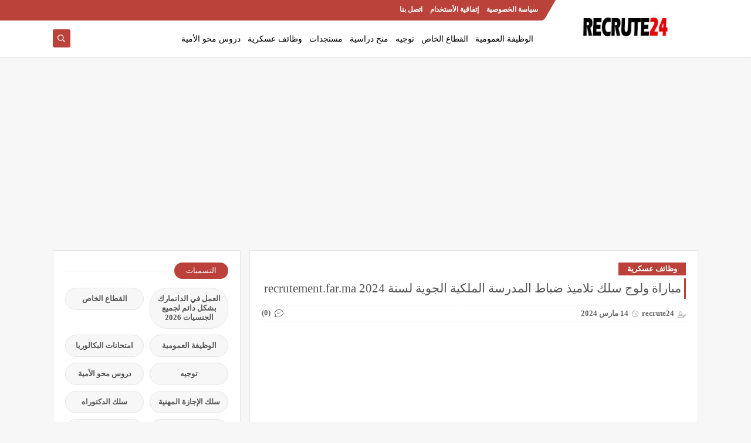

--- FILE ---
content_type: text/html; charset=UTF-8
request_url: https://www.recrute24.com/2024/02/2024-recrutementfarma.html
body_size: 51124
content:
<!DOCTYPE html>
<html dir='rtl' lang='ar' xmlns='http://www.w3.org/1999/xhtml' xmlns:b='http://www.google.com/2005/gml/b' xmlns:data='http://www.google.com/2005/gml/data' xmlns:expr='http://www.google.com/2005/gml/expr'>
<head prefix='og: http://ogp.me/ns# fb: http://ogp.me/ns/fb# article: http://ogp.me/ns/article#'>
<script async='async' crossorigin='anonymous' src='https://pagead2.googlesyndication.com/pagead/js/adsbygoogle.js?client=ca-pub-7200497352099210'></script>
<!-- Global site tag (gtag.js) - Google Analytics -->
<script async='async' src='https://www.googletagmanager.com/gtag/js?id=G-Y2RT33NKG1'></script>
<script>
  window.dataLayer = window.dataLayer || [];
  function gtag(){dataLayer.push(arguments);}
  gtag('js', new Date());

  gtag('config', 'G-Y2RT33NKG1');
</script>
<meta content='Alwadifa maroc, Emploi Public, Anapec, Recrute Maghrib, Emploi Maroc, Maroc emploi, Maroc annonces, wadifa maroc, recrute24' name='keywords'/>
<meta content=' مجلة الكترونية تهتم بتقديم مستجدات الوظيفة و كل ما يهم المباريات و الامتحانات لولوج الوظيفة العمومية بالمغرب' name='description'/>
<!-- Defult metatags -->
<link href='https://www.recrute24.com/2024/02/2024-recrutementfarma.html' rel='canonical'/>
<link href='https://www.recrute24.com/favicon.ico' rel='icon' type='image/x-icon'/>
<meta content='width=device-width, initial-scale=1.0, shrink-to-fit=no' name='viewport'/>
<title>مباراة ولوج سلك تلاميذ ضباط المدرسة الملكية الجوية لسنة 2024 recrutement.far.ma</title>
<meta content='5632272458850649141' id='gels'/>
<meta content='#ba423a' name='theme-color'/>
<meta content='#ba423a' name='msapplication-navbutton-color'/>
<link rel="alternate" type="application/atom+xml" title="recrute24 - Atom" href="https://www.recrute24.com/feeds/posts/default" />
<link rel="alternate" type="application/rss+xml" title="recrute24 - RSS" href="https://www.recrute24.com/feeds/posts/default?alt=rss" />
<link rel="service.post" type="application/atom+xml" title="recrute24 - Atom" href="https://www.blogger.com/feeds/5632272458850649141/posts/default" />

<link rel="alternate" type="application/atom+xml" title="recrute24 - Atom" href="https://www.recrute24.com/feeds/7431752420051243989/comments/default" />
<meta content='مباراة ولوج سلك تلاميذ ضباط المدرسة الملكية الجوية لسنة 2024 recrutement.far.ma' name='description'/>
<meta content='https://www.recrute24.com/2024/02/2024-recrutementfarma.html' property='og:url'/>
<meta content='مباراة ولوج سلك تلاميذ ضباط المدرسة الملكية الجوية لسنة 2024 recrutement.far.ma' name='twitter:title' property='og:title'/>
<meta content='مباراة ولوج سلك تلاميذ ضباط المدرسة الملكية الجوية لسنة 2024 recrutement.far.ma' name='twitter:description' property='og:description'/>
<meta content='مباراة ولوج سلك تلاميذ ضباط المدرسة الملكية الجوية لسنة 2024 recrutement.far.ma' property='og:title'/>
<meta content='مباراة ولوج سلك تلاميذ ضباط المدرسة الملكية الجوية لسنة 2024 recrutement.far.ma' property='og:description'/>
<meta content='https://blogger.googleusercontent.com/img/b/R29vZ2xl/AVvXsEjrhJ03DvSmNKhSNujvJMtR6ELDhHFV1fBojnWYBSnXuOeaC3kp934OJhi6zp09XtgpXt-NZptU7vu4FUb9OB4bXfemwhgB98uCLjsZcl1YH4-4xDwKw_8RYlJ9cmtLTZuyKE86QL5yC6O4yzEE1GV52R6_Lrg_ZTjdtF-y8ddzr6TPNxp_tLO4X_ybmg/w1200-h630-p-k-no-nu/%D9%85%D8%A8%D8%A7%D8%B1%D8%A7%D8%A9%20%D9%88%D9%84%D9%88%D8%AC%20%D8%B3%D9%84%D9%83%20%D8%AA%D9%84%D8%A7%D9%85%D9%8A%D8%B0%20%D8%B6%D8%A8%D8%A7%D8%B7%20%D8%A7%D9%84%D9%85%D8%AF%D8%B1%D8%B3%D8%A9%20%D8%A7%D9%84%D9%85%D9%84%D9%83%D9%8A%D8%A9%20%D8%A7%D9%84%D8%AC%D9%88%D9%8A%D8%A9%20%D9%84%D8%B3%D9%86%D8%A9%202023.jpg' name='twitter:image' property='og:image'/>
<meta content='https://blogger.googleusercontent.com/img/b/R29vZ2xl/AVvXsEjrhJ03DvSmNKhSNujvJMtR6ELDhHFV1fBojnWYBSnXuOeaC3kp934OJhi6zp09XtgpXt-NZptU7vu4FUb9OB4bXfemwhgB98uCLjsZcl1YH4-4xDwKw_8RYlJ9cmtLTZuyKE86QL5yC6O4yzEE1GV52R6_Lrg_ZTjdtF-y8ddzr6TPNxp_tLO4X_ybmg/w1200-h630-p-k-no-nu/%D9%85%D8%A8%D8%A7%D8%B1%D8%A7%D8%A9%20%D9%88%D9%84%D9%88%D8%AC%20%D8%B3%D9%84%D9%83%20%D8%AA%D9%84%D8%A7%D9%85%D9%8A%D8%B0%20%D8%B6%D8%A8%D8%A7%D8%B7%20%D8%A7%D9%84%D9%85%D8%AF%D8%B1%D8%B3%D8%A9%20%D8%A7%D9%84%D9%85%D9%84%D9%83%D9%8A%D8%A9%20%D8%A7%D9%84%D8%AC%D9%88%D9%8A%D8%A9%20%D9%84%D8%B3%D9%86%D8%A9%202023.jpg' property='og:image'/>
<meta content='600' property='og:image:width'/>
<meta content='315' property='og:image:height'/>
<meta content='summary_large_image' name='twitter:card'/>
<meta content='article' property='og:type'/>
<meta content='recrute24' name='twitter:domain' property='og:site_name'/>
<link href='https://www.recrute24.com/2024/02/2024-recrutementfarma.html' rel='dns-prefetch'/><link href='//www.blogger.com' rel='dns-prefetch'/><link href='//1.bp.blogspot.com' rel='dns-prefetch'/><link href='//2.bp.blogspot.com' rel='dns-prefetch'/><link href='//3.bp.blogspot.com' rel='dns-prefetch'/><link href='//4.bp.blogspot.com' rel='dns-prefetch'/><link href='//pagead2.googlesyndication.com' rel='dns-prefetch'/><link href='//accounts.google.com' rel='dns-prefetch'/><link href='//resources.blogblog.com' rel='dns-prefetch'/><link href='//www.google.com' rel='dns-prefetch'/><link href='//ajax.googleapis.com' rel='dns-prefetch'/><link href='//fonts.googleapis.com' rel='dns-prefetch'/>
<!-- Required -->
<meta content='' name='twitter:site'/>
<meta content='' name='twitter:creator'/>
<meta content='' property='fb:pages'/>
<meta content='' property='fb:app_id'/>
<meta content='' property='fb:admins'/>
<link href='' rel='publisher'/>
<!-- Template Skin -->
<style id='page-skin-1' type='text/css'><!--
/*
Seoplus Blogger Template Free
developers: https://www.seoplus.dev/
Version	: 5
Updated	: 18 May, 2020
information: https://www.seoplus-template.com/
Facebook: https://www.facebook.com/SeoPlusDev/
*/
/*=================
Icons Svg
===================*/
.Sp-Normal .moreLink:before, .post-outer .moreLink:before, a.Lapel-Link:before, a.thumb.not-pl:after {background: no-repeat center url("data:image/svg+xml;charset=utf8,%3Csvg aria-hidden='true' focusable='false' data-prefix='fal' data-icon='external-link-alt' role='img' xmlns='http://www.w3.org/2000/svg' viewBox='0 0 512 512'%3E%3Cpath fill='%23fff' d='M440,256H424a8,8,0,0,0-8,8V464a16,16,0,0,1-16,16H48a16,16,0,0,1-16-16V112A16,16,0,0,1,48,96H248a8,8,0,0,0,8-8V72a8,8,0,0,0-8-8H48A48,48,0,0,0,0,112V464a48,48,0,0,0,48,48H400a48,48,0,0,0,48-48V264A8,8,0,0,0,440,256ZM480,0h-.06L383.78.17c-28.45,0-42.66,34.54-22.58,54.62l35.28,35.28-265,265a12,12,0,0,0,0,17l8.49,8.49a12,12,0,0,0,17,0l265-265,35.28,35.27c20,20,54.57,6,54.62-22.57L512,32.05A32,32,0,0,0,480,0Zm-.17,128.17-96-96L480,32Z'%3E%3C/path%3E%3C/svg%3E")}
.recent-comments .comment .leave-comm:before, .bottomaa:after {background: no-repeat center url("data:image/svg+xml;charset=utf8,%3Csvg aria-hidden='true' focusable='false' data-prefix='fal' data-icon='external-link-alt' role='img' xmlns='http://www.w3.org/2000/svg' viewBox='0 0 512 512'%3E%3Cpath fill='%236f6f6f' d='M440,256H424a8,8,0,0,0-8,8V464a16,16,0,0,1-16,16H48a16,16,0,0,1-16-16V112A16,16,0,0,1,48,96H248a8,8,0,0,0,8-8V72a8,8,0,0,0-8-8H48A48,48,0,0,0,0,112V464a48,48,0,0,0,48,48H400a48,48,0,0,0,48-48V264A8,8,0,0,0,440,256ZM480,0h-.06L383.78.17c-28.45,0-42.66,34.54-22.58,54.62l35.28,35.28-265,265a12,12,0,0,0,0,17l8.49,8.49a12,12,0,0,0,17,0l265-265,35.28,35.27c20,20,54.57,6,54.62-22.57L512,32.05A32,32,0,0,0,480,0Zm-.17,128.17-96-96L480,32Z'%3E%3C/path%3E%3C/svg%3E");}
.icon.fa-reddit,.fa.fa-reddit {background: no-repeat center url("data:image/svg+xml;charset=utf8,%3Csvg aria-hidden='true' focusable='false' role='img' xmlns='http://www.w3.org/2000/svg' viewBox='0 0 512 512'%3E%3Cpath fill='%23fff' d='M440.3 203.5c-15 0-28.2 6.2-37.9 15.9-35.7-24.7-83.8-40.6-137.1-42.3L293 52.3l88.2 19.8c0 21.6 17.6 39.2 39.2 39.2 22 0 39.7-18.1 39.7-39.7s-17.6-39.7-39.7-39.7c-15.4 0-28.7 9.3-35.3 22l-97.4-21.6c-4.9-1.3-9.7 2.2-11 7.1L246.3 177c-52.9 2.2-100.5 18.1-136.3 42.8-9.7-10.1-23.4-16.3-38.4-16.3-55.6 0-73.8 74.6-22.9 100.1-1.8 7.9-2.6 16.3-2.6 24.7 0 83.8 94.4 151.7 210.3 151.7 116.4 0 210.8-67.9 210.8-151.7 0-8.4-.9-17.2-3.1-25.1 49.9-25.6 31.5-99.7-23.8-99.7zM129.4 308.9c0-22 17.6-39.7 39.7-39.7 21.6 0 39.2 17.6 39.2 39.7 0 21.6-17.6 39.2-39.2 39.2-22 .1-39.7-17.6-39.7-39.2zm214.3 93.5c-36.4 36.4-139.1 36.4-175.5 0-4-3.5-4-9.7 0-13.7 3.5-3.5 9.7-3.5 13.2 0 27.8 28.5 120 29 149 0 3.5-3.5 9.7-3.5 13.2 0 4.1 4 4.1 10.2.1 13.7zm-.8-54.2c-21.6 0-39.2-17.6-39.2-39.2 0-22 17.6-39.7 39.2-39.7 22 0 39.7 17.6 39.7 39.7-.1 21.5-17.7 39.2-39.7 39.2z'%3E%3C/path%3E%3C/svg%3E");}
.fa-facebook, .facebook .topaa:before{background:no-repeat center url("data:image/svg+xml;charset=utf8,%3Csvg aria-hidden='true' data-prefix='fab' data-icon='facebook-f' role='img' xmlns='http://www.w3.org/2000/svg' viewBox='0 0 264 512' class='svg-inline--fa fa-facebook-f fa-w-9'%3E%3Cpath fill='%23fff' d='M76.7 512V283H0v-91h76.7v-71.7C76.7 42.4 124.3 0 193.8 0c33.3 0 61.9 2.5 70.2 3.6V85h-48.2c-37.8 0-45.1 18-45.1 44.3V192H256l-11.7 91h-73.6v229' class=''%3E%3C/path%3E%3C/svg%3E")}
.fa-twitter, .twitter .topaa:before{background:no-repeat center url("data:image/svg+xml;charset=utf8,%3Csvg aria-hidden='true' data-prefix='fab' data-icon='twitter' role='img' xmlns='http://www.w3.org/2000/svg' viewBox='0 0 512 512' class='svg-inline--fa fa-twitter fa-w-16'%3E%3Cpath fill='%23fff' d='M459.37 151.716c.325 4.548.325 9.097.325 13.645 0 138.72-105.583 298.558-298.558 298.558-59.452 0-114.68-17.219-161.137-47.106 8.447.974 16.568 1.299 25.34 1.299 49.055 0 94.213-16.568 130.274-44.832-46.132-.975-84.792-31.188-98.112-72.772 6.498.974 12.995 1.624 19.818 1.624 9.421 0 18.843-1.3 27.614-3.573-48.081-9.747-84.143-51.98-84.143-102.985v-1.299c13.969 7.797 30.214 12.67 47.431 13.319-28.264-18.843-46.781-51.005-46.781-87.391 0-19.492 5.197-37.36 14.294-52.954 51.655 63.675 129.3 105.258 216.365 109.807-1.624-7.797-2.599-15.918-2.599-24.04 0-57.828 46.782-104.934 104.934-104.934 30.213 0 57.502 12.67 76.67 33.137 23.715-4.548 46.456-13.32 66.599-25.34-7.798 24.366-24.366 44.833-46.132 57.827 21.117-2.273 41.584-8.122 60.426-16.243-14.292 20.791-32.161 39.308-52.628 54.253z' class=''%3E%3C/path%3E%3C/svg%3E")}
.fa-tumblr {background: no-repeat center url("data:image/svg+xml;charset=utf8,%3Csvg aria-hidden='true' role='img' xmlns='http://www.w3.org/2000/svg' viewBox='0 0 320 512' %3E%3Cpath fill='%23fff' d='M309.8 480.3c-13.6 14.5-50 31.7-97.4 31.7-120.8 0-147-88.8-147-140.6v-144H17.9c-5.5 0-10-4.5-10-10v-68c0-7.2 4.5-13.6 11.3-16 62-21.8 81.5-76 84.3-117.1.8-11 6.5-16.3 16.1-16.3h70.9c5.5 0 10 4.5 10 10v115.2h83c5.5 0 10 4.4 10 9.9v81.7c0 5.5-4.5 10-10 10h-83.4V360c0 34.2 23.7 53.6 68 35.8 4.8-1.9 9-3.2 12.7-2.2 3.5.9 5.8 3.4 7.4 7.9l22 64.3c1.8 5 3.3 10.6-.4 14.5z' class=''%3E%3C/path%3E%3C/svg%3E");}
.fa-whatsapp {background: no-repeat center url("data:image/svg+xml;charset=utf8,%3Csvg aria-hidden='true' role='img' xmlns='http://www.w3.org/2000/svg' viewBox='0 0 448 512' %3E%3Cpath fill='%23fff' d='M380.9 97.1C339 55.1 283.2 32 223.9 32c-122.4 0-222 99.6-222 222 0 39.1 10.2 77.3 29.6 111L0 480l117.7-30.9c32.4 17.7 68.9 27 106.1 27h.1c122.3 0 224.1-99.6 224.1-222 0-59.3-25.2-115-67.1-157zm-157 341.6c-33.2 0-65.7-8.9-94-25.7l-6.7-4-69.8 18.3L72 359.2l-4.4-7c-18.5-29.4-28.2-63.3-28.2-98.2 0-101.7 82.8-184.5 184.6-184.5 49.3 0 95.6 19.2 130.4 54.1 34.8 34.9 56.2 81.2 56.1 130.5 0 101.8-84.9 184.6-186.6 184.6zm101.2-138.2c-5.5-2.8-32.8-16.2-37.9-18-5.1-1.9-8.8-2.8-12.5 2.8-3.7 5.6-14.3 18-17.6 21.8-3.2 3.7-6.5 4.2-12 1.4-32.6-16.3-54-29.1-75.5-66-5.7-9.8 5.7-9.1 16.3-30.3 1.8-3.7.9-6.9-.5-9.7-1.4-2.8-12.5-30.1-17.1-41.2-4.5-10.8-9.1-9.3-12.5-9.5-3.2-.2-6.9-.2-10.6-.2-3.7 0-9.7 1.4-14.8 6.9-5.1 5.6-19.4 19-19.4 46.3 0 27.3 19.9 53.7 22.6 57.4 2.8 3.7 39.1 59.7 94.8 83.8 35.2 15.2 49 16.5 66.6 13.9 10.7-1.6 32.8-13.4 37.4-26.4 4.6-13 4.6-24.1 3.2-26.4-1.3-2.5-5-3.9-10.5-6.6z' class=''%3E%3C/path%3E%3C/svg%3E");}
.fa-youtube {background: no-repeat center url("data:image/svg+xml;charset=utf8,%3Csvg aria-hidden='true' role='img' xmlns='http://www.w3.org/2000/svg' viewBox='0 0 576 512' %3E%3Cpath fill='%23fff' d='M549.655 124.083c-6.281-23.65-24.787-42.276-48.284-48.597C458.781 64 288 64 288 64S117.22 64 74.629 75.486c-23.497 6.322-42.003 24.947-48.284 48.597-11.412 42.867-11.412 132.305-11.412 132.305s0 89.438 11.412 132.305c6.281 23.65 24.787 41.5 48.284 47.821C117.22 448 288 448 288 448s170.78 0 213.371-11.486c23.497-6.321 42.003-24.171 48.284-47.821 11.412-42.867 11.412-132.305 11.412-132.305s0-89.438-11.412-132.305zm-317.51 213.508V175.185l142.739 81.205-142.739 81.201z' class=''%3E%3C/path%3E%3C/svg%3E");}
.fa-behance {background: no-repeat center url("data:image/svg+xml;charset=utf8,%3Csvg aria-hidden='true' role='img' xmlns='http://www.w3.org/2000/svg' viewBox='0 0 576 512' %3E%3Cpath fill='%23fff' d='M232 237.2c31.8-15.2 48.4-38.2 48.4-74 0-70.6-52.6-87.8-113.3-87.8H0v354.4h171.8c64.4 0 124.9-30.9 124.9-102.9 0-44.5-21.1-77.4-64.7-89.7zM77.9 135.9H151c28.1 0 53.4 7.9 53.4 40.5 0 30.1-19.7 42.2-47.5 42.2h-79v-82.7zm83.3 233.7H77.9V272h84.9c34.3 0 56 14.3 56 50.6 0 35.8-25.9 47-57.6 47zm358.5-240.7H376V94h143.7v34.9zM576 305.2c0-75.9-44.4-139.2-124.9-139.2-78.2 0-131.3 58.8-131.3 135.8 0 79.9 50.3 134.7 131.3 134.7 61.3 0 101-27.6 120.1-86.3H509c-6.7 21.9-34.3 33.5-55.7 33.5-41.3 0-63-24.2-63-65.3h185.1c.3-4.2.6-8.7.6-13.2zM390.4 274c2.3-33.7 24.7-54.8 58.5-54.8 35.4 0 53.2 20.8 56.2 54.8H390.4z' class=''%3E%3C/path%3E%3C/svg%3E");}
.fa-flickr {background: no-repeat center url("data:image/svg+xml;charset=utf8,%3Csvg aria-hidden='true' role='img' xmlns='http://www.w3.org/2000/svg' viewBox='0 0 448 512' %3E%3Cpath fill='%23fff' d='M400 32H48C21.5 32 0 53.5 0 80v352c0 26.5 21.5 48 48 48h352c26.5 0 48-21.5 48-48V80c0-26.5-21.5-48-48-48zM144.5 319c-35.1 0-63.5-28.4-63.5-63.5s28.4-63.5 63.5-63.5 63.5 28.4 63.5 63.5-28.4 63.5-63.5 63.5zm159 0c-35.1 0-63.5-28.4-63.5-63.5s28.4-63.5 63.5-63.5 63.5 28.4 63.5 63.5-28.4 63.5-63.5 63.5z' class=''%3E%3C/path%3E%3C/svg%3E");}
.fa-blogger {background: no-repeat center url("data:image/svg+xml;charset=utf8,%3Csvg aria-hidden='true' role='img' xmlns='http://www.w3.org/2000/svg' viewBox='0 0 448 512' %3E%3Cpath fill='%23fff' d='M446.6 222.7c-1.8-8-6.8-15.4-12.5-18.5-1.8-1-13-2.2-25-2.7-20.1-.9-22.3-1.3-28.7-5-10.1-5.9-12.8-12.3-12.9-29.5-.1-33-13.8-63.7-40.9-91.3-19.3-19.7-40.9-33-65.5-40.5-5.9-1.8-19.1-2.4-63.3-2.9-69.4-.8-84.8.6-108.4 10C45.9 59.5 14.7 96.1 3.3 142.9 1.2 151.7.7 165.8.2 246.8c-.6 101.5.1 116.4 6.4 136.5 15.6 49.6 59.9 86.3 104.4 94.3 14.8 2.7 197.3 3.3 216 .8 32.5-4.4 58-17.5 81.9-41.9 17.3-17.7 28.1-36.8 35.2-62.1 4.9-17.6 4.5-142.8 2.5-151.7zm-322.1-63.6c7.8-7.9 10-8.2 58.8-8.2 43.9 0 45.4.1 51.8 3.4 9.3 4.7 13.4 11.3 13.4 21.9 0 9.5-3.8 16.2-12.3 21.6-4.6 2.9-7.3 3.1-50.3 3.3-26.5.2-47.7-.4-50.8-1.2-16.6-4.7-22.8-28.5-10.6-40.8zm191.8 199.8l-14.9 2.4-77.5.9c-68.1.8-87.3-.4-90.9-2-7.1-3.1-13.8-11.7-14.9-19.4-1.1-7.3 2.6-17.3 8.2-22.4 7.1-6.4 10.2-6.6 97.3-6.7 89.6-.1 89.1-.1 97.6 7.8 12.1 11.3 9.5 31.2-4.9 39.4z' class=''%3E%3C/path%3E%3C/svg%3E");}
.fa-wordpress {background: no-repeat center url("data:image/svg+xml;charset=utf8,%3Csvg aria-hidden='true' role='img' xmlns='http://www.w3.org/2000/svg' viewBox='0 0 512 512' %3E%3Cpath fill='%23fff' d='M256 8C119.3 8 8 119.2 8 256c0 136.7 111.3 248 248 248s248-111.3 248-248C504 119.2 392.7 8 256 8zM33 256c0-32.3 6.9-63 19.3-90.7l106.4 291.4C84.3 420.5 33 344.2 33 256zm223 223c-21.9 0-43-3.2-63-9.1l66.9-194.4 68.5 187.8c.5 1.1 1 2.1 1.6 3.1-23.1 8.1-48 12.6-74 12.6zm30.7-327.5c13.4-.7 25.5-2.1 25.5-2.1 12-1.4 10.6-19.1-1.4-18.4 0 0-36.1 2.8-59.4 2.8-21.9 0-58.7-2.8-58.7-2.8-12-.7-13.4 17.7-1.4 18.4 0 0 11.4 1.4 23.4 2.1l34.7 95.2L200.6 393l-81.2-241.5c13.4-.7 25.5-2.1 25.5-2.1 12-1.4 10.6-19.1-1.4-18.4 0 0-36.1 2.8-59.4 2.8-4.2 0-9.1-.1-14.4-.3C109.6 73 178.1 33 256 33c58 0 110.9 22.2 150.6 58.5-1-.1-1.9-.2-2.9-.2-21.9 0-37.4 19.1-37.4 39.6 0 18.4 10.6 33.9 21.9 52.3 8.5 14.8 18.4 33.9 18.4 61.5 0 19.1-7.3 41.2-17 72.1l-22.2 74.3-80.7-239.6zm81.4 297.2l68.1-196.9c12.7-31.8 17-57.2 17-79.9 0-8.2-.5-15.8-1.5-22.9 17.4 31.8 27.3 68.2 27.3 107 0 82.3-44.6 154.1-110.9 192.7z' class=''%3E%3C/path%3E%3C/svg%3E");}
.fa-tumblr {background: no-repeat center url("data:image/svg+xml;charset=utf8,%3Csvg aria-hidden='true' role='img' xmlns='http://www.w3.org/2000/svg' viewBox='0 0 320 512' %3E%3Cpath fill='%23fff' d='M309.8 480.3c-13.6 14.5-50 31.7-97.4 31.7-120.8 0-147-88.8-147-140.6v-144H17.9c-5.5 0-10-4.5-10-10v-68c0-7.2 4.5-13.6 11.3-16 62-21.8 81.5-76 84.3-117.1.8-11 6.5-16.3 16.1-16.3h70.9c5.5 0 10 4.5 10 10v115.2h83c5.5 0 10 4.4 10 9.9v81.7c0 5.5-4.5 10-10 10h-83.4V360c0 34.2 23.7 53.6 68 35.8 4.8-1.9 9-3.2 12.7-2.2 3.5.9 5.8 3.4 7.4 7.9l22 64.3c1.8 5 3.3 10.6-.4 14.5z' class=''%3E%3C/path%3E%3C/svg%3E");}
.fa-telegram {background: no-repeat center url("data:image/svg+xml;charset=utf8,%3Csvg aria-hidden='true' role='img' xmlns='http://www.w3.org/2000/svg' viewBox='0 0 448 512' %3E%3Cpath fill='%23fff' d='M446.7 98.6l-67.6 318.8c-5.1 22.5-18.4 28.1-37.3 17.5l-103-75.9-49.7 47.8c-5.5 5.5-10.1 10.1-20.7 10.1l7.4-104.9 190.9-172.5c8.3-7.4-1.8-11.5-12.9-4.1L117.8 284 16.2 252.2c-22.1-6.9-22.5-22.1 4.6-32.7L418.2 66.4c18.4-6.9 34.5 4.1 28.5 32.2z' class=''%3E%3C/path%3E%3C/svg%3E");}
.fa-skype {background: no-repeat center url("data:image/svg+xml;charset=utf8,%3Csvg aria-hidden='true' role='img' xmlns='http://www.w3.org/2000/svg' viewBox='0 0 448 512' %3E%3Cpath fill='%23fff' d='M424.7 299.8c2.9-14 4.7-28.9 4.7-43.8 0-113.5-91.9-205.3-205.3-205.3-14.9 0-29.7 1.7-43.8 4.7C161.3 40.7 137.7 32 112 32 50.2 32 0 82.2 0 144c0 25.7 8.7 49.3 23.3 68.2-2.9 14-4.7 28.9-4.7 43.8 0 113.5 91.9 205.3 205.3 205.3 14.9 0 29.7-1.7 43.8-4.7 19 14.6 42.6 23.3 68.2 23.3 61.8 0 112-50.2 112-112 .1-25.6-8.6-49.2-23.2-68.1zm-194.6 91.5c-65.6 0-120.5-29.2-120.5-65 0-16 9-30.6 29.5-30.6 31.2 0 34.1 44.9 88.1 44.9 25.7 0 42.3-11.4 42.3-26.3 0-18.7-16-21.6-42-28-62.5-15.4-117.8-22-117.8-87.2 0-59.2 58.6-81.1 109.1-81.1 55.1 0 110.8 21.9 110.8 55.4 0 16.9-11.4 31.8-30.3 31.8-28.3 0-29.2-33.5-75-33.5-25.7 0-42 7-42 22.5 0 19.8 20.8 21.8 69.1 33 41.4 9.3 90.7 26.8 90.7 77.6 0 59.1-57.1 86.5-112 86.5z' class=''%3E%3C/path%3E%3C/svg%3E");}
.fa-sitemap {background: no-repeat center url("data:image/svg+xml;charset=utf8,%3Csvg aria-hidden='true' role='img' xmlns='http://www.w3.org/2000/svg' viewBox='0 0 640 512' %3E%3Cpath fill='%23fff' d='M104 272h192v48h48v-48h192v48h48v-57.59c0-21.17-17.22-38.41-38.41-38.41H344v-64h40c17.67 0 32-14.33 32-32V32c0-17.67-14.33-32-32-32H256c-17.67 0-32 14.33-32 32v96c0 8.84 3.58 16.84 9.37 22.63S247.16 160 256 160h40v64H94.41C73.22 224 56 241.23 56 262.41V320h48v-48zm168-160V48h96v64h-96zm336 240h-96c-17.67 0-32 14.33-32 32v96c0 17.67 14.33 32 32 32h96c17.67 0 32-14.33 32-32v-96c0-17.67-14.33-32-32-32zm-16 112h-64v-64h64v64zM368 352h-96c-17.67 0-32 14.33-32 32v96c0 17.67 14.33 32 32 32h96c17.67 0 32-14.33 32-32v-96c0-17.67-14.33-32-32-32zm-16 112h-64v-64h64v64zM128 352H32c-17.67 0-32 14.33-32 32v96c0 17.67 14.33 32 32 32h96c17.67 0 32-14.33 32-32v-96c0-17.67-14.33-32-32-32zm-16 112H48v-64h64v64z' class=''%3E%3C/path%3E%3C/svg%3E");}
.fa-instagram {background: no-repeat center url("data:image/svg+xml;charset=utf8,%3Csvg aria-hidden='true' role='img' xmlns='http://www.w3.org/2000/svg' viewBox='0 0 448 512' %3E%3Cpath fill='%23fff' d='M224.1 141c-63.6 0-114.9 51.3-114.9 114.9s51.3 114.9 114.9 114.9S339 319.5 339 255.9 287.7 141 224.1 141zm0 189.6c-41.1 0-74.7-33.5-74.7-74.7s33.5-74.7 74.7-74.7 74.7 33.5 74.7 74.7-33.6 74.7-74.7 74.7zm146.4-194.3c0 14.9-12 26.8-26.8 26.8-14.9 0-26.8-12-26.8-26.8s12-26.8 26.8-26.8 26.8 12 26.8 26.8zm76.1 27.2c-1.7-35.9-9.9-67.7-36.2-93.9-26.2-26.2-58-34.4-93.9-36.2-37-2.1-147.9-2.1-184.9 0-35.8 1.7-67.6 9.9-93.9 36.1s-34.4 58-36.2 93.9c-2.1 37-2.1 147.9 0 184.9 1.7 35.9 9.9 67.7 36.2 93.9s58 34.4 93.9 36.2c37 2.1 147.9 2.1 184.9 0 35.9-1.7 67.7-9.9 93.9-36.2 26.2-26.2 34.4-58 36.2-93.9 2.1-37 2.1-147.8 0-184.8zM398.8 388c-7.8 19.6-22.9 34.7-42.6 42.6-29.5 11.7-99.5 9-132.1 9s-102.7 2.6-132.1-9c-19.6-7.8-34.7-22.9-42.6-42.6-11.7-29.5-9-99.5-9-132.1s-2.6-102.7 9-132.1c7.8-19.6 22.9-34.7 42.6-42.6 29.5-11.7 99.5-9 132.1-9s102.7-2.6 132.1 9c19.6 7.8 34.7 22.9 42.6 42.6 11.7 29.5 9 99.5 9 132.1s2.7 102.7-9 132.1z' class=''%3E%3C/path%3E%3C/svg%3E");}
.fa-linkedin {background: no-repeat center url("data:image/svg+xml;charset=utf8,%3Csvg aria-hidden='true' role='img' xmlns='http://www.w3.org/2000/svg' viewBox='0 0 448 512' %3E%3Cpath fill='%23fff' d='M100.3 480H7.4V180.9h92.9V480zM53.8 140.1C24.1 140.1 0 115.5 0 85.8 0 56.1 24.1 32 53.8 32c29.7 0 53.8 24.1 53.8 53.8 0 29.7-24.1 54.3-53.8 54.3zM448 480h-92.7V334.4c0-34.7-.7-79.2-48.3-79.2-48.3 0-55.7 37.7-55.7 76.7V480h-92.8V180.9h89.1v40.8h1.3c12.4-23.5 42.7-48.3 87.9-48.3 94 0 111.3 61.9 111.3 142.3V480z' class=''%3E%3C/path%3E%3C/svg%3E");}
.fa-pinterest {background: url("data:image/svg+xml;charset=utf8,%3Csvg aria-hidden='true' role='img' xmlns='http://www.w3.org/2000/svg' viewBox='0 0 384 512' %3E%3Cpath fill='%23fff' d='M204 6.5C101.4 6.5 0 74.9 0 185.6 0 256 39.6 296 63.6 296c9.9 0 15.6-27.6 15.6-35.4 0-9.3-23.7-29.1-23.7-67.8 0-80.4 61.2-137.4 140.4-137.4 68.1 0 118.5 38.7 118.5 109.8 0 53.1-21.3 152.7-90.3 152.7-24.9 0-46.2-18-46.2-43.8 0-37.8 26.4-74.4 26.4-113.4 0-66.2-93.9-54.2-93.9 25.8 0 16.8 2.1 35.4 9.6 50.7-13.8 59.4-42 147.9-42 209.1 0 18.9 2.7 37.5 4.5 56.4 3.4 3.8 1.7 3.4 6.9 1.5 50.4-69 48.6-82.5 71.4-172.8 12.3 23.4 44.1 36 69.3 36 106.2 0 153.9-103.5 153.9-196.8C384 71.3 298.2 6.5 204 6.5z' class=''%3E%3C/path%3E%3C/svg %3E") no-repeat center ;}
.fa-google-play {background: no-repeat center url("data:image/svg+xml;charset=utf8,%3Csvg aria-hidden='true' role='img' xmlns='http://www.w3.org/2000/svg' viewBox='0 0 512 512' %3E%3Cpath fill='%23fff' d='M325.3 234.3L104.6 13l280.8 161.2-60.1 60.1zM47 0C34 6.8 25.3 19.2 25.3 35.3v441.3c0 16.1 8.7 28.5 21.7 35.3l256.6-256L47 0zm425.2 225.6l-58.9-34.1-65.7 64.5 65.7 64.5 60.1-34.1c18-14.3 18-46.5-1.2-60.8zM104.6 499l280.8-161.2-60.1-60.1L104.6 499z' class=''%3E%3C/path%3E%3C/svg%3E");}
/*=================
Variables
===================*/
<Group description="أساسي" selector="body">
<Variable name="keycolor" description="لون الجرادينت المساعد" type="color" default="#1e3c72"/>
<Variable name="step.color" description="اللون ألاساسي" type="color" default="#3560ab"/>
<Variable name="grad.color" description="لون النص فوق اللون الاساسي" type="color" default="#ffffff"/>
<Variable name="body.background.color" description="لون تبويب المدونة في الهاتف" type="color"  default="#ba423a"/>
<Variable name="body.background" description="خلفية المدونة" type="background" color='#f7f7f7' default="$(color)
url() no-repeat fixed top right"/>
<Variable name="body.text.font" description="Font" type="font" default="400 15px 'Segoe UI'" hideEditor="true"/>
<Variable name="body.link.color" description="Link color" type="color" default="#000" hideEditor="true"/>
<Variable name="Box.Title.bg" description="خلفية العناوين الاساسية" type="color" default="#e6e6e6" hideEditor="true"/>
</Group>
<Group description="الهيدر" selector="#sp-header" >
<Variable name="H.Bg" description="خلفية الهيدر" type="color" default="#fff"/>
<Variable name="H.Link" description="لون الروابط" type="color" default="#000"/>
<Variable name="H.Icon.Sh" description="لون ايقونة البحث" type="color" default="#fff"/>
<Variable name="H.Icon.Color" description="لون سهم القائمة المنسدلة" type="color" default="#ba423a"/>
<Variable name="H.Link.font" description="خط وحجم الخط للروابط" type="font" default="400 14px 'Segoe UI'" />
<Variable name="H.mons.Color" description="لون روابط القايمة المسندلة" type="color" default="#525252"/>
<Variable name="H.mons.bg" description="لون خلفية القايمة المنسدلة" type="color" default="#fff"/>
<Variable name="H.mons.border" description="لون فواصل القايمة المنسدلة" type="color" default="#e6e6e6"/>
<Variable name="H.mons.hover" description="تاثير مرور الروابط القايمة المنسدلة" type="color" default="#ba423a"/>
</Group>
<Group description="المشاركات" selector=".site" >
<Variable name="Hpost.Title.Color" description="لون العناوين" type="color" default="#444"/>
<Variable name="Hpost.Short.Content.Color" description="لون وصف الموضوع القصير" type="color" default="#777"/>
<Variable name="Hpost.Items" description="لون روابط الميتا بوست" type="color" default="#777"/>
<Variable name="Hpost.Hover" description="لون التاثير المرور" type="color" default="#194ca9"/>
</Group>
<Group description="الموضوع" selector=".post-amp" >
<Variable name="posts.background.color" description="Post background color" type="color" default="#fff"  hideEditor="true"/>
<Variable name="posts.title.color" description="Post title color" type="color" default="#393939" />
<Variable name="posts.title.font" description="Post title font" type="font" default="400 21px 'Segoe UI'" />
<Variable name="posts.text.font" description="Post text font" type="font" default="400 14px 'Segoe UI'" />
<Variable name="posts.text.color" description="Post text color" type="color" default="#000" />
<Variable name="posts.link.color" description="Post link color" type="color" default="#194ca9" />
</Group>
<Group selector='.post .post-outer' description="جميع محتويات الموضوع">
<Variable name="posts.meta.color" description="لون معلومات الموضوع اسفل العنوان" type="color" default="#585858" />
<Variable name="posts.meta.border" description="لون البوردر لمعلومات المضوع اسفل العنوان" type="color" default="#f5f5f5" />
<Variable name="posts.img.border" description="لون بوردر الصورة" type="color" default="#eee" />
<Variable name="posts.num.bg" description="خلفية التعداد الرقمي" type="color" default="#eee" />
<Variable name="posts.num.color" description="لون رقم التعداد الرقمي" type="color" default="#000" />
<Variable name="posts.num.border" description="لون بوردر التعداد الرقمي" type="color" default="#ccc" />
<Variable name="posts.h2.bg" description="خلفية العنوان h2" type="color" default="#eee" />
<Variable name="posts.h2.color" description="لون خط العنوان h2" type="color" default="#000" />
<Variable name="posts.h2.border" description="لون فاصل اسفل عنوان h2" type="color" default="#d8d8d8" />
<Variable name="posts.h2.font" description="خط العنوان h2" type="font" default="400 21px 'Segoe UI'" />
<Variable name="posts.h3.bg" description="لون خلفية العنوان h3" type="color" default="#eee" />
<Variable name="posts.h3.color" description="لون خط العنوان h3" type="color" default="#000" />
<Variable name="posts.h3.border" description="لون فاصل اسفل عنوان h3" type="color" default="#d8d8d8" />
<Variable name="posts.h3.font" description="خط العنوان h3" type="font" default="400 19px 'Segoe UI'" />
<Variable name="posts.h4.bg" description="خلفية العنوان h4" type="color" default="#eee" />
<Variable name="posts.h4.color" description="لون خط العنوان h4" type="color" default="#000" />
<Variable name="posts.h4.border" description="لون فاصل اسفل عنوان h4" type="color" default="#d8d8d8" />
<Variable name="posts.h4.font" description="خط العنوان h4" type="font" default="400 17px 'Segoe UI'" />
<Variable name="posts.border" description="لون فواصل عناصر اسفل الموضوع" type="color" default="#eeeeee" />
<Variable name="posts.tags.bg" description="خلفية القسم" type="color" default="#eee" />
<Variable name="posts.tags.color" description="لون القسم" type="color" default="#292929" />
<Variable name="posts.tags.hover.bg" description="خلفية القسم عند التمرير" type="color" default="#3560ab" />
<Variable name="posts.tags.hover.color" description="لون القسم عند التمرير" type="color" default="#fff" />
<Variable name="posts.au.bg" description="خلفية اضافة الكاتب" type="color" default="#f4f4f4" />
<Variable name="posts.au.border" description="لون البوردر اضافة الكاتب" type="color" default="#eee" />
<Variable name="posts.comment.border" description="لون بوردر التعليقات" type="color" default="#ccc" />
<Variable name="posts.comment.link" description="لون الروابط في التعليقات" type="color" default="#000fc1" />
<Variable name="posts.comment.button" description="لون زر ارسل تعليق" type="color" default="#eeeeee" />
<Variable name="posts.comment.icon" description="لون ايقونة عنوان التعليقات" type="color" default="#335ea8" />
<Variable name="posts.comment.title" description="لون نص عنوان التعليقات" type="color" default="#3e3e3e" />
<Variable name="posts.comment.massg" description="لون رسالة التعليقات" type="color" default="#757575" />
</Group>
<Group selector='.post-outer' description="خواص الفريال">
<Variable name="posts.read.more.color" description="لون خط خاصية شاهد المزيد" type="color" default="#313131" />
<Variable name="posts.read.more.bg" description="لون خلفية زر خاصية شاهد المزيد" type="color" default="#f7f7f7" />
<Variable name="posts.read.more.border" description="لون بوردر خاصية شاهد المزيد" type="color" default="#ccc" />
<Variable name="posts.next.prev.border" description="لون بوردر خاصية تقسيم المقال" type="color" default="#eee" />
<Variable name="posts.next.prev.bg" description="لون خلفية خاصية تقسيم المقال" type="color" default="#f7f7f7" />
</Group>
<Group selector='body' description="ضبط العروض">
<Variable name="content.width" description="Content width" type="length" min="640px" max="1300px" default="1100px"/>
<Variable name="sidebar.width" description="Sidebar width" type="length" min="150px" max="480px" default="320px"/>
</Group>/**/
ul{margin:0;padding:0}
*{text-decoration:none;margin:0;padding:0;outline:0;-webkit-box-sizing:border-box;-moz-box-sizing:border-box;box-sizing:border-box}
*,:before,:after{-webkit-box-sizing:border-box;-moz-box-sizing:border-box;box-sizing:border-box}
.clear{clear:both}
html,body,div,span,applet,object,iframe,h1,h2,h3,h4,h5,h6,p,blockquote,pre,abbr,acronym,address,big,cite,code,del,dfn,em,font,ins,kbd,q,s,samp,small,strike,strong,sub,sup,tt,var,dl,dt,dd,ol,ul,li,fieldset,form,label,legend,table,caption,tbody,tfoot,thead,tr,th,td{border:0;font-family:inherit;font-size:100%;font-style:inherit;color:inherit;font-weight:inherit;margin:0;outline:0;padding:0;vertical-align:baseline}
img{max-width:100%;position:relative}
*:not(.notran),:not(.notran):after,:not(.notran):before{-webkit-transition: .3s ease-in-out;-o-transition: .3s ease-in-out;-moz-transition: .3s ease-in-out;transition: .3s ease-in-out;}
.cookie-choices-info{opacity: 0.9;z-index:999999999999999999!important;position:fixed!important;top:auto!important;bottom:5px!important;padding:0!important;right:5px!important;width:300px!important;text-align:center!important;font:400 15px 'Segoe UI'!important;border-radius:3px;box-shadow:0 1px 3px rgba(32,33,36,0.1)}
.cookie-choices-info:hover {opacity: 1;}
.cookie-choices-info .cookie-choices-inner{font-size:13px!important}
.cookie-choices-info .cookie-choices-text{font-size:14px!important;text-align:justify!important}
.cookie-choices-info .cookie-choices-buttons{display:block!important}
a.cookie-choices-button,a#cookieChoiceDismiss{background:#fff;color:#000!important;padding:5px 10px!important;border-radius:2px;margin:0 0 4px!important;display:block!important;font-size:13px!important;font-weight:normal!important}
@media screen and (max-width:450px){.cookie-choices-info{width:200px!important}.cookie-choices-info span.cookie-choices-text{font-size:12px!important}a.cookie-choices-button,a#cookieChoiceDismiss{display:inline-block!important;width:48%;margin-left:1%!important}}
.PLHolder {opacity: 0.9}
.PLHolder img {opacity: 0;}
body,input{font: normal bold 15px 'Segoe UI'}
body{background:#f7f7f7  url() no-repeat fixed top right;background-size: cover;}
.container,.floar .lap {width: 100%;max-width: 1100px;margin: 0 auto;}
.main-amm,.site .widget{display:block;background:#fff;clear:both;border-radius:0;padding:20px;border:1px solid #e6e6e6;overflow:hidden;margin:0 0 15px}
.headline{display:block;clear:both;margin-bottom:15px;position:relative}
.headline:before{content:"";background:#e9e9e9;height:1px;width:100%;display:block;position:absolute;top:50%;z-index:1}
.headline .title{display:inline-block;padding:6px 20px 6px;background:#ba423a;color:#ffffff;font-size:13px;font-weight:normal;border-radius:30px;z-index:999999;position:relative}
a.Lapel-Link{background:#ba423a;color:#ffffff;float:left;padding:6px 20px 6px;font-size:13px;border-radius:30px;z-index:999999;position:relative}
.Lapel-Link:hover{padding:6px 20px 6px 35px}
.Lapel-Link:hover:before{opacity:1;transition:0.3s ease-out;left:10px;top:7px}
.title:before{content:"";position:absolute;left:-5px;background:#fff;height:8px;width:5px;top:40%}
a.Lapel-Link:after{content:"";position:absolute;right:-5px;background:#fff;height:8px;width:5px;top:40%}
footer .headline:before{display:none}
.Wigetdisabled{display:block;overflow:hidden;font-size:13px;padding:10px;text-align:center;color:#721c24;background-color:#f8d7da;border-color:#f5c6cb;border:1px solid;border-radius:2px}
/* == animation == */
a.PLHolder.thumb:before{content:"";opacity:1;display:inline-block;position:absolute;right:0;left:0;top:0;bottom:0;background-color:#ba423a;background-repeat:no-repeat;background-size:1000px 900px;animation:bs-lazy-anim 1.01s infinite linear forwards;background-image:linear-gradient(to right,#ba423a 0,#ba423a 20%,#d52c1f 40%,#ba423a 100%);animation-direction:reverse}
a.PLHolder.thumb:after{background-size:300% 300%;animation:mg-gr-anim 5.5s ease-in infinite;opacity:.8;transition:all .35s ease;content:'';position:absolute;background:-webkit-linear-gradient(to right,#d52c1f,#ba423a);background:-moz-linear-gradient(to right,#d52c1f,#ba423a);background:-o-linear-gradient(to right,#d52c1f,#ba423a);background:linear-gradient(to right,#d52c1f,#ba423a);top:0;left:0;right:0;bottom:0}
@keyframes bs-lazy-anim{from{background-position:-800px 0}to{background-position:400px 0}}
.Sp-posts1 .rnav-title a:hover		,
.Sp-posts3 .rnav-title a:hover		,
.Sp-posts4 .rnav-title a:hover		,
.Sp-posts6 .rnav-title a:hover		,
.Sp-posts5 .rnav-title a:hover		,
.shreet h3.rnav-title a:hover		,
.Sp-Normal .rnav-title a:hover		,
.Sp-slide .rnav-title a:hover		,
.Sp-3colList .rnav-title a:hover		,
.PopularPosts h3.post-title a:hover ,
.widget.FeaturedPost .post-title a:hover,
.items a:hover              		,
nav.nav-par ul li a:hover,
.posttitle:hover,
ul.clear li a:hover,
.post-outer .posts-titles a:hover {
color: #bf281c !important;
}
iframe {display: initial;max-width: 100%;}
/* =================
= Hidden Items
================= */
#Settings			,
.widget .widget-item-control a img,
.widget-item-control,.blog-feeds,
.status-msg-body	,
.date-header		,
.post-feeds			,
.status-msg-border	,
nav.nav-par li		,
.hiden 				,
.open.nav2 			,
.open.nav1			,
.moreLink			,
.hideee				,
span.category a:not(:first-of-type),
div#blog-pager
{display:none !important}
/*=================
Posts
===================*/
.post-random {
margin: 15px 0 25px;
overflow: hidden;
clear: both;
display: block;
text-align: right;
}
div#main {
overflow: hidden;
}
.post div#Blog1, .post .post-outer, .post .post-body {
overflow: initial!important;
}
.contpotg, .spconten {
overflow: hidden;
}
.post-outer{display:block;overflow:hidden;padding-bottom:20px;border-bottom:1px solid #eeeeee;margin-bottom:20px;position:relative}
.post-outer .thumb{width:300px;height:180px}
.post-home{width:calc((100% - 315px) / 1);float:right}
.post-outer .items{display:block!important;clear:both;padding:8px 0;border-top:1px solid #eee;border-bottom:1px solid #eee;vertical-align:middle;font-size:11px;color:#777}
.post-outer .items{display:inline-block;vertical-align:middle;font-size:11px;color:#808080}
.post-outer .items a,.post-outer .items span{font-size:12px;display:inline-block;color:#808080;margin-left:3px}
.post-outer .posts-titles a{line-height:1.5em;margin-bottom:7px;display:block;max-height:4.6em;font-size:16px;color:#5a5a5a}
.post-outer .posts-titles{height:inherit;clear:both;font-size:16px;overflow:hidden}
.post-outer .Short_content{color:#808080;line-height:1.7em;margin:5px 0;font-size:12px}
.post-outer:last-of-type{padding-bottom: 0;border-bottom: 0;margin-bottom: 0;}
.thumb img{object-fit: cover;display:block;width:100%;height:100%}
.thumb{float:right;width:300px;height:300px;margin-left:15px;display:block;-webkit-border-radius:5px;-moz-border-radius:5px;border-radius:5px;overflow:hidden;position:relative}
h3.rnav-title a{color:#5a5a5a;line-height:1.3em}
.rnav-title{clear:both;font-size:16px;overflow:hidden;height:4em}
.blocker{display:block;overflow:hidden;margin-top:15px}
.r-r{vertical-align:top}
.r-r{float:right;width:calc((100% - 320px - 15px) / 1)}
#Postcs7,#Postcs3{margin-right:15px}
.sides{width:calc((100% - 15px) / 2);float:right}
a.thumb.not-pl:before{content:"";position:absolute;background:linear-gradient(to bottom,rgba(0,0,0,0.15) 6%,rgba(0,0,0,0.68) 100%);height:100%;width:100%;display:block;z-index:99;transition:opacity 0.3s ease;opacity:0}
a.thumb.not-pl:after{content:"";z-index:99;position:absolute;display:block;transition:opacity 0.3s ease;opacity:0}
a.thumb.not-pl:hover:after{opacity:0.9!important}
/* iteam post */
.atags{display:block;margin:0 0 5px}
.atags a{font-size:13px;background:#ba423a;color:#ffffff;padding:3px 15px;border-radius:1px;margin:0 0 0 5px;display:inline-block}
.post-amp .entry-title.topic-title{padding-right: 5px;border-right: 3px solid #ba423a;overflow:hidden;font:400 21px 'Segoe UI';line-height:1.7em;color:#545454}
.post-body{font:400 14px 'Segoe UI';line-height:24px;overflow:hidden;color:#000000}
.post-body a{color:#bf281c}
.post-meta{margin-top:10px;border:2px dotted #f7f7f7;border-right:0;border-left:0;padding:4px 0;margin-bottom:5px;color:#676767;font-size:13px}
.headbost,span.p-author.h-card.vcard,.article-timeago,.article-author,a.timestamp-link{display:inline-block;vertical-align:middle}
.headbost svg{width:14px!important;height:14px!important;margin-left:3px;vertical-align:middle}
.post-meta a{color:#676767}
.post-meta span,.post-meta .post-date{font-size:13px}
.post-body img{padding:5px;border:1px solid #f0f0f0;border-radius:3px;width:auto;height:auto;display:inline;max-width:100%}
.shareButton a{display:inline-block;vertical-align:middle;min-width:auto;margin:0 5px 5px 0;padding:0;width:calc((100% - 46px) / 6);position:relative;cursor:pointer;border-radius:3px}
.shareButton .icon{height:15px;width:15px;float:right}
.shareButton a:first-of-type{margin-right:0}
.shareButton .facebook span{background-color:#3b5998}
.shareButton .twitter span{background-color:#1da1f2}
.shareButton .pinterest span{background-color:#cc2127}
.shareButton .ic-phone span{background-color:#2ea625}
.shareButton .ic-reddit span{background-color:#ff4500}
.shareButton .ic-linkedin span{background-color:#0073b1}
.shareButton a span{display:block;padding:8px 10px;font-size:12px;color:#fff;box-shadow:0 90px 75px 1px rgba(255,255,255,0.1) inset;border-radius:3px;text-align:center;overflow:hidden}
.PagePrakediv a{border-radius:30px;font-size:14px;width:150px;margin:0 auto 0;font-family:'Segoe UI'}
.amp-tags{font-size:13px;font-weight:bold}
.amp-tags a{color:#4e4e4e;font-size:13px;margin:0 0 0 5px;font-weight:normal;padding:5px 10px;background:#f0f0f0;border-radius:2px;transition:all 0s;display:inline-block}
.widget{overflow:hidden}
.amp-tags a:hover{background:#ba423a;color:#ffffff}
.amp-tags svg{width:11px;height:11px;margin-left:4px;vertical-align:middle;transition:all 0s}
.edit-post a{font-size:11px;text-align:center;padding:5px 8px;border-radius:1px;background-color:#ba423a;margin:0 auto 3px;color:#ffffff;vertical-align:top}
.commint-cont{display:inline-block;vertical-align:middle;color:#676767;font-size:13px;float:left}
.commint-cont svg{width:15px;height:15px;display:inline-block;vertical-align:middle;margin-left:4px;margin-top:-1px}
.blog-admin{display:none}
.atags .blog-admin{float:left;vertical-align:top;overflow:hidden;margin-top:0!important}
.page .atags{overflow:hidden}
.page .atags .blog-admin{float:right}
.topic-nav,.reaction-buttons,section#comments,.amp-tags,.shareButton,.RelatedPosts,.author-profile{display:block;padding:15px 0 0;margin-top:15px;border-top:2px dotted #f0f0f0}
.reactions-label{display:inline-block;vertical-align:top;color:#343434;font-size:14px}
.reactions-label svg.icon{color:#1f3d74;width:16px;height:16px;margin-top:1px;margin-left:0}
iframe.reactions-iframe{height:20px;display:inline-block;vertical-align:sub}
#FancyAllItems *{-moz-transition:none;-webkit-transition:none;transition:none}
.post-body strike{text-decoration:line-through}
.post-body u{text-decoration:underline}
.post-body ul li,.post-body ol li{margin-bottom:3px;padding-bottom:3px}
.post-body ul,.post-body ol{padding-right:30px}
.post-body ol li:before{list-style:disc;content:counter(li);font-size:13px;padding:0 5px;line-height:1.3rem;width:24px;display:inline-block;text-align:center;background:#f0f0f0;border-radius:3px;margin-left:8px;border:1px solid #cfcfcf;color:#000000}
.post-body ol li{counter-increment:li;list-style:none;font-size:13px}
.post-body ol{padding-right:5px}
.post-body h2,.post-body h3,.post-body h4{padding:13px 20px 13px 13px;border-radius:3px;margin:5px 0 10px}
.post-body h4{background:#f0f0f0;font:400 17px 'Segoe UI';border-bottom:1px solid #dbdbdb;color:#000000}
.post-body h3{background:#f0f0f0;font:400 19px 'Segoe UI';border-bottom:1px solid #dbdbdb;color:#000000}
.post-body h2{background:#f0f0f0;font:400 21px 'Segoe UI';padding:14px 20px 14px 13px;border-bottom:1px solid #dbdbdb;color:#000000}
.PagePrakediv a{display:block;overflow:hidden;padding:10px;text-align:center;background:#f9f9f9;border:1px dashed #cfcfcf;color:#515151}
.post-body blockquote{color:#545454;font-size:100%;background-color:#efefef;border-left:none;padding:50px 20px 40px;margin:40px 0 30px 0;position:relative;text-align:center;clear:both}
.PagePrakediv{margin-top: 15px;display:block;overflow:hidden}
.post-body blockquote:before {content: "";background: url("data:image/svg+xml;charset=utf8,%3Csvg aria-hidden='true' data-prefix='far' data-icon='quote-right' role='img' xmlns='http://www.w3.org/2000/svg' viewBox='0 0 576 512'%3E%3Cpath fill='%23777' d='M200 32H72C32.3 32 0 64.3 0 104v112c0 39.7 32.3 72 72 72h56v8c0 22.1-17.9 40-40 40h-8c-26.5 0-48 21.5-48 48v48c0 26.5 21.5 48 48 48h8c101.5 0 184-82.5 184-184V104c0-39.7-32.3-72-72-72zm24 264c0 75-61 136-136 136h-8v-48h8c48.5 0 88-39.5 88-88v-56H72c-13.2 0-24-10.8-24-24V104c0-13.2 10.8-24 24-24h128c13.2 0 24 10.8 24 24v192zM504 32H376c-39.7 0-72 32.3-72 72v112c0 39.7 32.3 72 72 72h56v8c0 22.1-17.9 40-40 40h-8c-26.5 0-48 21.5-48 48v48c0 26.5 21.5 48 48 48h8c101.5 0 184-82.5 184-184V104c0-39.7-32.3-72-72-72zm24 264c0 75-61 136-136 136h-8v-48h8c48.5 0 88-39.5 88-88v-56H376c-13.2 0-24-10.8-24-24V104c0-13.2 10.8-24 24-24h128c13.2 0 24 10.8 24 24v192z' %3E%3C/path%3E%3C/svg%3E") center no-repeat;width: 20px;height: 20px;display: inline-block;vertical-align: middle;margin: 0 0px 3px 10px;}
.post-body blockquote:before{position:absolute;top:0;left:50%;margin-top:-45px;margin-left:-40px;width:80px;height:80px;background-color:#fff;line-height:90px;border-radius:50%;text-align:center;background-size:35px;background-position-y:30px}
.TocList{margin-bottom:5px}
td.tr-caption{font-size:12px}
/* topic-nav */
.texxattt{display:inline-block;color:#ffffff;font-size:10px;background:#ba423a;padding:2px 5px;border-radius:2px;margin-bottom:3px}
.posttitle{font-size:14px;color:#353535 !important;width:100%;display:block;white-space:nowrap;text-overflow:ellipsis;overflow:hidden}
.newPost,.oldPost{padding-left: 10px;float:right;width:50%;padding-right:10px;border-right:3px solid #ba423a}
.topic-nav-cont{overflow:hidden}
.post-random .newPost .posttitle{width:100%;position:relative;padding:5px 0 2px}
.post-random .newPost{float:none;width:100%;margin-bottom:0}
.post-random .newPost:not(:first-of-type) .texxattt{display:none!important}
.post-random .texxattt{font-size:13px;margin-top:0;margin-bottom:0;padding:3px 10px;transform:skew(2deg);margin-right:-11px;border-radius:0}
.post-random .newPost .posttitle:before{content:"*";vertical-align:middle;display:inline-block;margin-bottom:-4px;color:#ba423a;margin-left:3px}
.post-random * {line-height: initial !important;}
.post-random {margin: 10px 0;}
/* comments */
li.comment{padding:10px 5px 0;margin:10px 0;border:1px solid #eee;box-shadow:none!important;display:block;border-right:0;border-left:0;border-bottom:0}
.avatar-image-container{position:absolute;width:45px;height:45px;border-radius:50%;text-align:center;margin-top:0;margin-right:5px}
.avatar-image-container img{border-radius:100%;height:40px;width:40px;background:transparent url(https://blogger.googleusercontent.com/img/b/R29vZ2xl/AVvXsEjP9ua1XIXICYCEkom9uofblHZDQlii1Vzx7jnGSn4eI6nxB9qXI4uDfeuO58fefO6x4DeN5XM9XQI-YzdCi8uGRjvETajvsHNCuoJXtOoS3E7XHkNt-r8zjsGoG7kyHCSy4A7uEmf5Wfo/s1600/log.jpg) no-repeat center;background-size:40px;overflow:hidden}
.comment-header{display:inline-block;overflow:hidden;clear:both;margin-right:60px}
span.datetime,cite.user{display:block;overflow:hidden;clear:both;font-size:13px;float:right}
span.datetime a,cite.user a{color:#666!important;font-weight:normal!important}
.comment-content{padding:10px 15px 13px;font-size:13px;cursor:text;font-weight:100;color:#000;overflow:hidden;border-top:1px dashed #eee}
.comment-actions.secondary-text a{padding:0 20px 1px;margin:5px 0;background:#f9f9f9;border:1px solid #e8e8e8;border-right: 0;font-size:13px}
span.datetime a,cite.user a{font-size:13px}
.comment-reply{border-radius:0 3px 3px 0;border-left:0!important}
.datetime.secondary-text a,.comment-actions.secondary-text a{color:#000}
.comments span.item-control a{border-radius:3px 0 0 3px!important}
.comment-reply {border: 1px solid #e8e8e8 !important;}
.comment-replies{margin-top:10px!important;margin-bottom:0!important;padding-right:40px}
.comments .comments-content .inline-thread{padding:0!important}
span.thread-toggle.thread-expanded,.comment-replies .comment-replies,.thread-count,.continue,.loadmore.loaded,.hidden{display:none}
.comment-thread ol{padding:0}
.comment-replies li.comment:first-of-type{margin-top:20px!important}
.comment-replies li.comment{border:0;padding-bottom:2px;box-shadow:none;padding:0;margin-top:25px!important}
.comment-replybox-single{padding-right:40px;display:block;clear:both;overflow:hidden}
.comment-replies span.item-control a {border-radius: 3px!important;border: 1px solid #e8e8e8;}
.comment-form{min-height: 205px;padding:20px;border:1px dashed #cfcfcf}
#comments .comments-info{margin-bottom:15px;overflow:hidden;font-size:12px}
#comments .comments-info .comments-count{float:right;padding:5px 0;font-size:14px;position:relative;color:#575757}
#comments .comments-info .go-respond b{float:right;padding:5px 15px;margin:0 25px;background-color:#f0f0f0;color:#3e3e3e;position:relative;overflow:hidden;font-size:13px}
#comments .small-icon{color:#b84038;width:20px;height:20px;display:inline-block;vertical-align:middle;margin-top:4px}
.comments-info svg.small-icon{width:15px!important;margin-left:5px!important;margin-top:0!important}
a#commnetLinkS{font-size:13px;cursor:pointer;font-weight:bold;color:#db4d00}
h4#comment-post-message{display:inline-block;vertical-align:middle;font-size:14px;margin-right:5px;color:#575757}
.conart p{display:block;overflow:hidden;font-size:13px;margin-top:5px;color:#7e7e7e}
iframe#comment-editor{border-top:1px dashed #cfcfcf;border-bottom:1px dashed #cfcfcf;margin-top:20px;box-sizing:content-box}
.comment-replybox-thread #comment-editor{display:none!important}
/* author profile */
.author-profile{border-top:0;padding:30px;position:relative;border-radius:0;background-color:#f6f6f6;border:1px solid #f0f0f0}
.gfvg{display:-ms-flexbox;display:-webkit-flex;display:flex;-ms-flex-wrap:none;-webkit-flex-wrap:nowrap;flex-wrap:nowrap;-ms-flex-align:stretch;-webkit-align-items:stretch;align-items:stretch}
.dshdsgn{display:block;box-sizing:border-box;width:100%;padding:0 10px;margin:0 auto;position:relative;vertical-align:top;font-size:1rem;padding-left:15px;padding-right:110px;min-height:80px}
.authorph img{border-radius:100%;border:1px solid #ccc}
.authorph.PLHolder{width:80px;height:80px;background:#ccc;border-radius:100%}
.authorph{width:80px;height:80px;right:0;left:auto;top:0;margin:0 auto;position:absolute;z-index:3}
.author-name{margin-bottom:.75rem}
.author-desc{font-size:13px;color:#4a4a4a}
a.g-profile{display:block;color:#000;font-size:18px}
a.g-profile span{color:#3b5999;font-weight:bold}
/* buttons */
/* nextprev */
.page-navigation{margin-top: 15px;display:block;overflow:hidden;background:#f9f9f9;padding:5px 10px;border:1px solid #f0f0f0}
#siki_next,#siki_prev{background:#fff;display:inline-block;cursor:pointer;border:2px solid #d52c1f;border-left:8px solid #d52c1f;border-radius:35px;margin:3px!important;transition:all 0.3s}
float:right;border-left:7px double #fff;border-radius:0 5px 5px 0}
.siki-next-prev a{display:block}
#siki_prev span:nth-child(1){float:left;font-size:15px;line-height:35px;padding:0 30px 0 10px;position:relative}
.siki-next-prev span{font-size:30px;color:#585858}
#siki_prev span:nth-child(2){float:right;line-height:45px}
#siki_next{float:left;border:2px solid #d52c1f;border-right:8px solid #d52c1f;border-radius:35px;margin:0}
#siki_next span:nth-child(1):before{display:block;width:1.5em;height:1.5em;content:"";top:7px;left:4px;background-image:url("data:image/svg+xml,%3Csvg xmlns='http://www.w3.org/2000/svg' xmlns:xlink='http://www.w3.org/1999/xlink' version='1.1' viewBox='0 0 129 129' enable-background='new 0 0 129 129'%3E%3Cg%3E%3Cg%3E%3Cpath d='m64.5,122.6c32,0 58.1-26 58.1-58.1s-26-58-58.1-58-58,26-58,58 26,58.1 58,58.1zm0-108c27.5,5.32907e-15 49.9,22.4 49.9,49.9s-22.4,49.9-49.9,49.9-49.9-22.4-49.9-49.9 22.4-49.9 49.9-49.9z' fill='%23264079' %3E%3C/path%3E%3Cpath d='m70,93.5c0.8,0.8 1.8,1.2 2.9,1.2 1,0 2.1-0.4 2.9-1.2 1.6-1.6 1.6-4.2 0-5.8l-23.5-23.5 23.5-23.5c1.6-1.6 1.6-4.2 0-5.8s-4.2-1.6-5.8,0l-26.4,26.4c-0.8,0.8-1.2,1.8-1.2,2.9s0.4,2.1 1.2,2.9l26.4,26.4z' fill='%23264079'%3E%3C/path%3E%3C/g%3E%3C/g%3E%3C/svg%3E");position:absolute}
#siki_next span:nth-child(2){float:left;line-height:45px}
#siki_next span:nth-child(1){float:right;font-size:15px;line-height:35px;padding:0 10px 0 30px;position:relative}
#siki-page-number{text-align:center;color:#292929;font-size:14px;position:absolute;right:calc((100% - 110px) / 2);left:calc((100% - 110px) / 2);display:inline-block;align-items:center;width:110px;padding:15px 0 0}
#siki_prev span:nth-child(1):before{display:block;width:1.5em;height:1.5em;content:"";top:7px;right:4px;background-image:url("data:image/svg+xml,%3Csvg xmlns='http://www.w3.org/2000/svg' xmlns:xlink='http://www.w3.org/1999/xlink' version='1.1' viewBox='0 0 129 129' enable-background='new 0 0 129 129'%3E%3Cg%3E%3Cg%3E%3Cpath d='M64.5,122.6c32,0,58.1-26,58.1-58.1S96.5,6.4,64.5,6.4S6.4,32.5,6.4,64.5S32.5,122.6,64.5,122.6z M64.5,14.6 c27.5,0,49.9,22.4,49.9,49.9S92,114.4,64.5,114.4S14.6,92,14.6,64.5S37,14.6,64.5,14.6z' fill='%23264079'%3E%3C/path%3E%3Cpath d='m51.1,93.5c0.8,0.8 1.8,1.2 2.9,1.2 1,0 2.1-0.4 2.9-1.2l26.4-26.4c0.8-0.8 1.2-1.8 1.2-2.9 0-1.1-0.4-2.1-1.2-2.9l-26.4-26.4c-1.6-1.6-4.2-1.6-5.8,0-1.6,1.6-1.6,4.2 0,5.8l23.5,23.5-23.5,23.5c-1.6,1.6-1.6,4.2 0,5.8z' fill='%23264079'%3E%3C/path%3E%3C/g%3E%3C/g%3E%3C/svg%3E");position:absolute}
#siki_prev:hover{border:2px solid #d52c1f;border-left:2px solid #d52c1f;border-right:8px solid #d52c1f}
#siki_next:hover{border:2px solid #d52c1f;border-left:8px solid #d52c1f;border-right:2px solid #d52c1f}
/* related-posts */
.post .Sp-posts1 .Short_content{display:none}
.post .Sp-posts1 a.thumb{height:150px}
.post .Sp-posts1 .items{display:none!important}
.post .Sp-posts1 h3.rnav-title a{font-size:14px!important;max-height: 3em;height:3em}
.post .Sp-posts1 .posts{padding:10px;border:1px solid #eee;margin-left:15px!important;width:calc((100% - 30px) / 3);margin-bottom:15px}
.post .Sp-posts1 .posts:last-of-type{margin-left:0!important}
.post .Sp-posts1 .posts:nth-last-of-type(1),.post .Sp-posts1 .posts:nth-last-of-type(2),.post .Sp-posts1 .posts:nth-last-of-type(3){margin-bottom:0!important}
.Sp-posts1 .posts {
display: inline-block;
border-radius: 2px;
position: relative;
vertical-align: top;
}
.Sp-posts1 a.thumb {
margin: 0;
width: 100%;
height: 200px;
position: relative;
}
.Sp-posts1 .posts:nth-of-type(3), .posts:nth-of-type(6) {
margin-left: 0 !important;
}
/* == PostsNormal == */
.Sp-Normal .moreLink,.post-outer .moreLink{
display:inline-block !important;margin-top:5px;position:relative;font-size:14px;
background:#ba423a;
color:#fff;padding:7px 15px 7px 15px;border-radius:2px}
.post .post-outer .moreLink {display: none!important;}
.Sp-Normal .moreLink:hover,.post-outer .moreLink:hover{padding:7px 10px 7px 30px}
.Sp-Normal .moreLink:before,.post-outer .moreLink:before,a.Lapel-Link:before{width:16px;height:16px;content:"";position:absolute;left:7px;top:8px;color:#000;padding:5px;display:block;opacity:0;transition:0.2s ease-out}
.Sp-Normal .moreLink:hover:before,.post-outer .moreLink:hover:before{opacity:1;transition:0.3s ease-out}
.Sp-Normal .posts{display:block;overflow:hidden;padding-bottom:20px;border-bottom:1px solid #eeeeee;margin-bottom:20px;position:relative}
.Sp-Normal .Short_content{color:#808080;line-height:1.7em;margin:5px 0;font-size:12px}
.Sp-Normal .items{display:inline-block;vertical-align:middle;font-size:11px;color:#808080}
.Sp-Normal .thumb{width:300px;height:180px}
.Sp-Normal .cont{width:calc((100% - 315px) / 1);float:right}
.Sp-Normal .posts .items{display:block!important;clear:both;padding:8px 0;border-top:1px solid #eee;border-bottom:1px solid #eee;vertical-align:middle;font-size:11px;color:#808080}
.Sp-Normal .items a,.Sp-Normal .items span{font-size:12px;display:inline-block;color:#808080;margin-left:3px}
.Sp-Normal h3.rnav-title{height:inherit}
.Sp-Normal h3.rnav-title a{line-height:1.5em;margin-bottom:7px;display:block;max-height:4.6em;font-size:16px}
.Sp-Normal .posts:last-of-type{margin-bottom:0;padding-bottom:0;border-bottom:0}
.Sp-Normal .posts a.thumb.not-pl:after,.post-outer a.thumb.not-pl:after,.widget.FeaturedPost a.item-thumbnail.thumb.not-pl:after{width:28px;height:28px;top:43%;right:45%}
.icon[data-icon="clock"]{vertical-align:-3px!important}
/* ads-post */
#ret-a3lan #h403{text-align:center;display:block;font-size:13px;padding:15px 0 0;margin-top:15px;border-top:2px dotted #eeeeee}
.SeoPlusAds {
margin: 15px 0;
text-align: center;
display: block;
clear: both;
}
div#bot-a3lan, div#top-a3lan, div#ret-a3lan {
overflow: initial;
}
/* ArchivePage */
h2.Category-ArchivePage {background: #ba423a;display: inline-block;padding: 0;border-radius: 30px;}
h2.Category-ArchivePage a {color: #ffffff;display: inline-block;padding: 5px 25px;font-size: 15px;}
ul.clear li {color: #ba423a;}
ul.clear li a {font-weight: bold;color: #121212;font-size: 13px;}
.caregory-div:not(:first-of-type) {margin-top: 10px;padding-top: 10px;border-top: 1px solid #eee;}
/* smoothscroll top */
.smoothscroll-top{position:fixed;opacity:0;visibility:hidden;overflow:hidden;text-align:center;z-index:99;background-color:#ba423a;color:#ffffff;right:1%;bottom:-25px;transition:all 0.3s ease-in-out;transition-delay:0.2s;font-weight:100;font-size:18px;display:flex;width:35px;height:35px;align-items:center;border-radius:2px}
.smoothscroll-top.show{visibility:visible;cursor:pointer;opacity:1;bottom:1.5%}
.smoothscroll-top svg{margin:0 11px;display:block}
/*=================
الهيدر
===================*/
header#sp-header{display:block;position:relative;margin-bottom:20px;height:97px}
.head-pz{height:97px;width:100%;position:fixed;background:#ffffff;-webkit-box-shadow:0 1px 3px rgba(32,33,36,0.1);box-shadow:0 1px 3px rgba(32,33,36,0.1);top:0;right:0;left:0;z-index:999999999}
.par-tp{display:block;width:100%;clear:both;height:35px;position:fixed;top:0;right:0;left:0;max-width:1100px;margin:0 auto}
.floar{color:#ffffff;width:77%;float:left;display:block;clear:both;position:relative;font-size:13px;padding:0 15px 0 0}
.floar:before{background:#ba423a;color:#ffffff;width:2000px;display:block;clear:both;position:absolute;border-bottom-left-radius:5px;transform:skewX(30deg);right:0;content:"";transform:skewX(-30deg);border-bottom-right-radius:5px;height:35px}
div#pages{float:right;margin:8.5px 0;font-size:12px;position:relative}
div#pages li{display:inline-block;padding:0 5px}
.floar a{color:#ffffff;font-size:12px}
.par-tp.active{top:-35px}
.par-bottm.active{top:35px}
.head-pz.active{height:72px;opacity:0.8}
.head-pz.active:hover{opacity:1}
.par-bottm.active nav.nav-par{top:-30px;width:calc((100% - 280px) /1)!important}
div#top-social-L{margin-left:0;float:left;z-index:999;position:relative;margin-top:4px}
#top-social-L ul li{display:inline-block}
#top-social-L li:first-of-type{margin-right:0}
#top-social-L li{display:inline-block;vertical-align:middle;margin-right:2px}
#top-social-L li a{display:block;padding:6px;border-radius:3px}
.par-bottm{display:block;clear:both;position:fixed;top:35px;right:0;left:0;width:100%;position:relative}
.logo{float:right;display:block;position:relative}
div#logo{font-size:1.5em;position:relative;top:-25px;z-index:9999;width:250px;height:70px}
div#header-inner{width:250px;height:70px;display:table-cell;vertical-align:middle}
img#Header1_headerimg{max-height:70px;margin:0 auto}
.icon{width:13px;margin-left:3px;display:inline-block;vertical-align:middle}
nav.nav-par{float:left;width:calc((100% - 320px) /1)!important;position:relative;top:0}
div#menu{height:62px;display:flex;align-items:center}
nav.nav-par li.ma{display:inline-block!important}
nav.nav-par ul li{margin-left:12px;margin-right:-4px}
nav.nav-par ul li a{color:#000000;position:relative;font:400 14px 'Segoe UI';display:block;padding:10px 0 10px}
li.ma.pluselink ul:not(.ma2ul){display:block;position:absolute;right:-5px;width:180px;background:#ffffff;top:40px;border-radius:3px;box-shadow:0 1px 3px rgba(32,33,36,0.1);border:1px solid #e9e9e9;z-index:9999999;opacity:0;visibility:hidden;transition:.2s ease;transform:scale(0)}
li.ma.pluselink:hover ul:not(.ma2ul){opacity:1;visibility:visible;transform:scale(1)}
li.ma.pluselink ul:not(.ma2ul):before{content:"";width:16px;height:16px;position:absolute;background:#ffffff;top:-8px;right:20%;z-index:-1;transform:rotate(45deg);border:1px solid #e9e9e9}
li.ma.pluselink span.icon{color:#ba423a;width:10px;position:absolute;top:8px;left:-20px;right:auto;transform:rotate(180deg);line-height:1}
li.ma.pluselink:hover span.icon{transform:rotate(0);top:10px}
.pluselink2 span.icon{width:8px!important;left:5px!important;top:7px!important;transform:rotate(90deg)!important;right:auto!important}
.pluselink2:hover span.icon{left:8px!important}
li.ma.pluselink,li.ma2.pluselink2{position:relative}
li.ma.pluselink li{display:block!important;margin:0!important}
li.ma.pluselink li a{color:#636363;font-size:12px;padding:8px 25px 8px 10px;margin:0!important;border-bottom:1px solid #e9e9e9;background:#ffffff;display:block;position:relative}
li.ma.pluselink li a:hover:before{background:#ba423a}
li.ma.pluselink li a:before{content:"";width:8px;height:8px;position:absolute;background:#ffffff;top:13px;right:10px;z-index:999;transform:rotate(45deg);border:1px solid #e9e9e9}
li.ma2.pluselink2 ul.ma2ul{display:block;position:absolute;right:100%;width:180px;background:#ffffff;top:0;opacity:0;visibility:hidden;transition:.2s ease;transform:translateX(-30px);border-radius:3px;box-shadow:0 1px 3px rgba(32,33,36,0.1);border:1px solid #e9e9e9;z-index:9999999}
li.ma2.pluselink2:hover ul.ma2ul{transform:translateX(0);opacity:1;visibility:visible}
li.ma2.pluselink2 ul.ma2ul:before{content:"";width:16px;height:16px;position:absolute;background:#ffffff;top:8px;right:-7px;z-index:-1;transform:rotate(45deg);border:1px solid #e9e9e9}
li.ma.pluselink li:last-of-type a{border-bottom:0}
li.ma.pluselink {margin-left: 25px;}
.par-bottm.active #logo{width:230px;height:50px}
.par-bottm.active #header-inner{width:230px;height:50px}
.par-bottm.active #Header1_headerimg{max-height:50px}
/* =========
=  Aside & footer
========= */
div#Topa3lan-sc div#HTML1{background:transparent;padding:0;border:0;margin:0}
#sidepar-wid{transition: none !important;width:320px;float:left;margin-right:15px;vertical-align:top}
footer{overflow:hidden;display:block;clear:both;background:#fff;padding:15px 0 0;border-top:1px solid #e6e6e6}
.mid-top-footer .footer-col{float:right;width:calc((100% - 60px) / 3);margin-left:30px}
footer .headline{background:transparent;border-bottom:1px solid #eee}
footer .headline .title{background:transparent;color:#121212;padding:0 3px 7px;border-bottom:1px solid #ccc;border-left:transparent;font-size:15px;border-radius:0!important}
div#footer-col3{margin-left:0;padding-left:0;border-left:0}
.mid-top-footer .footer-col .widget{margin-bottom:30px;vertical-align:top}
.mid-top-footer .footer-col .widget:last-of-type{margin-bottom:15px}
.bottom-footer{position: relative;z-index: 99999;display:block;overflow:hidden;clear:both;padding:10px 0;box-shadow:0 -1px 25px -16px #000;margin-top:0;background:#fff}
footer .container{display:block;overflow:hidden}
.yemen a{font-size:13px;font-weight:bold;color:#345ea9;letter-spacing:0;vertical-align:middle}
.yemen{min-height: 32px;font-size:13px;float:right;display:flex;align-items:center}
.yemen a:not(#7qok){font-size:initial;font-weight:normal;color:transparent;letter-spacing:0;vertical-align:middle;width:27px;height:27px;overflow:hidden}
.yemen span{font-size:13px;vertical-align:middle;margin-left:3px}
.shmal{float:left;font-size:13px;margin-top:5px}
/* recent-comments Widget */
.recent-comments .comment .leave-comm:before{width:8px;height:8px;content:"";position:absolute;right:2px;top:2px;color:#000;padding:5px;display:block;transition:0.2s ease-out}
.recent-comments{overflow:hidden}
aside .recent-comments .comment{border-bottom:1px solid #eeeeee}
.recent-comments .comment{margin-bottom:15px;padding-bottom:15px;overflow:hidden}
.recent-comments .comment:last-child{margin-bottom:0;border-bottom:0;padding-bottom:0}
.comments-img-wrap{border:3px solid #eeeeee}
.comments-img-wrap{float:right;width:50px;height:50px;border-radius:100px;margin-left:15px;overflow:hidden}
.recent-comments .comment .comm{float:right;width:calc(100% - 65px)}
.recent-comments .comment .comm-author{color:#999999}
.recent-comments .comment p{color:#444444}
.recent-comments .comment .comm-author{text-overflow:ellipsis;white-space:nowrap;font-size:12px;font-weight:700;float:right;height:21px;margin-left:10px;overflow:hidden}
.recent-comments .comment .details{float:left;overflow:hidden}
.recent-comments .comment .details span{margin-left:0;font-size:9.5px;display:inline-block;vertical-align:top;color:#999999}
.recent-comments .comment p{text-align:right;width:95%;margin:0 0 2px;font-size:10px;max-height:18px;line-height:1.8em;overflow:hidden;font-weight:700;white-space:nowrap;text-overflow:ellipsis}
.recent-comments .comment .leave-comm{display:block;padding:0 15px;overflow:hidden;font-size:10px;position:relative;color:#6f6f6f;font-weight:bold}
/* social bottom footer */
.shmal .social-static.social li {display: inline-block;vertical-align: middle;margin-right: 2px;}
footer .social-static.social a[title='twitter'], aside .social-static.social a[title='twitter'], .mop-icon .social-static.social a[title='twitter'] {background: #1da1f2;}
footer .social-static.social a[title='reddit'], aside .social-static.social a[title='reddit'], .mop-icon .social-static.social a[title='reddit'] {background: #ff6933;}
footer .social-static.social a[title='whatsapp'], aside .social-static.social a[title='whatsapp'], .mop-icon .social-static.social a[title='whatsapp'] {background: #128C7E;}
footer .social-static.social a[title='facebook'], aside .social-static.social a[title='facebook'], .mop-icon .social-static.social a[title='facebook'] {background: #4267b2;}
footer .social-static.social a[title='sitemap'], aside .social-static.social a[title='sitemap'], .mop-icon .social-static.social a[title='sitemap'] {background: #ba423a;}
footer .social-static.social a[title='pinterest'], aside .social-static.social a[title='pinterest'], .mop-icon .social-static.social a[title='pinterest'] {background-color:#cc2127}
footer .social-static.social a[title='linkedin'], aside .social-static.social a[title='linkedin'], .mop-icon .social-static.social a[title='linkedin'] {background-color:#0976b4}
footer .social-static.social a[title='youtube'], aside .social-static.social a[title='youtube'], .mop-icon .social-static.social a[title='youtube'] {background-color:#e52d27}
footer .social-static.social a[title='spotify'], aside .social-static.social a[title='spotify'], .mop-icon .social-static.social a[title='spotify'] {background-color:#1ed760}
footer .social-static.social a[title='snapchat'], aside .social-static.social a[title='snapchat'], .mop-icon .social-static.social a[title='snapchat'] {background-color:#f5d602}
footer .social-static.social a[title='flickr'], aside .social-static.social a[title='flickr'], .mop-icon .social-static.social a[title='flickr'] {background-color:#FF0084}
footer .social-static.social a[title='wordpress'], aside .social-static.social a[title='wordpress'], .mop-icon .social-static.social a[title='wordpress'] {background-color:#207297}
footer .social-static.social a[title='blogger'], aside .social-static.social a[title='blogger'], .mop-icon .social-static.social a[title='blogger'] {background-color:#e96734}
footer .social-static.social a[title='instagram'], aside .social-static.social a[title='instagram'], .mop-icon .social-static.social a[title='instagram'] {background-color:#7c38af;background:radial-gradient(circle at 0 130%, #fdf497 0%, #fdf497 5%, #fd5949 45%,#d6249f 60%,#285AEB 90%)}
footer .social-static.social a[title='behance'], aside .social-static.social a[title='behance'], .mop-icon .social-static.social a[title='behance'] {background-color:#009fff}
footer .social-static.social a[title='soundcloud'], aside .social-static.social a[title='soundcloud'], .mop-icon .social-static.social a[title='soundcloud'] {background-color:#FF5419}
footer .social-static.social a[title='messenger'], aside .social-static.social a[title='messenger'], .mop-icon .social-static.social a[title='messenger'] {background-color:#0084ff}
footer .social-static.social a[title='google-play'], aside .social-static.social a[title='google-play'], .mop-icon .social-static.social a[title='google-play'] {background-color:#3d9dab}
footer .social-static.social a[title='telegram'], aside .social-static.social a[title='telegram'], .mop-icon .social-static.social a[title='telegram'] {background-color:#32AEE1}
footer .social-static.social a[title='tumblr'], aside .social-static.social a[title='tumblr'], .mop-icon .social-static.social a[title='tumblr'] {background-color:#3e5a70}
.social-static.social i.fa {opacity: 0.9;display: block;width: 15px;height: 15px;}
aside .social-static.social li{float:right;vertical-align:middle;list-style:none;width:calc((100% - 4px) / 4);margin-left:1px;margin-bottom:1px}
.social-static.social i.fa:hover{opacity:1}
div#footer-social i.fa{opacity:1}
aside .social-static.social li a{border-radius:0;text-align:center;height:50px;display:flex;align-items:center}
aside .social-static.social i.fa, .mop-icon .social-static.social i.fa{opacity:1;width:22px;height:22px;margin:0 auto}
.social-static.social {display: block;overflow: hidden;vertical-align: middle;}
.shmal .social-static.social li a {display: block;padding: 6px;border-radius: 3px;}
.shmal .social-static.social li:first-of-type {margin-right: 0;}
/* aside linklist */
aside .LinkList ul li,footer .LinkList ul li,aside .PageList ul li,footer .PageList ul li{list-style:none;display:block}
aside .LinkList ul li a:hover::before,footer .LinkList ul li a:hover::before,aside .PageList ul li a:hover::before,footer .PageList ul li a:hover::before{background:#ba423a}
aside .LinkList ul li a,footer .LinkList ul li a,aside .PageList ul li a,footer .PageList ul li a{color:#525252;font-size:12px;padding:8px 25px 8px 10px;margin:0!important;border-bottom:1px solid #e6e6e6;background:#ffffff;display:block;position:relative}
aside .LinkList ul li:last-of-type a,footer .LinkList ul li:last-of-type a,aside .PageList ul li:last-of-type a,footer .PageList ul li:last-of-type a{padding-bottom:0;border-bottom:0}
aside .LinkList ul li a::before,footer .LinkList ul li a::before,aside .PageList ul li a::before,footer .PageList ul li a::before{content:"";width:8px;height:8px;position:absolute;background:#ffffff;top:13px;right:10px;z-index:999;transform:rotate(45deg);border:1px solid #e6e6e6}
aside .LinkList ul li a:hover:before,footer .LinkList ul li a:hover:before,aside .PageList ul li a:hover:before,footer .PageList ul li a:hover:before{background:#ba423a}
aside .LinkList ul li:first-of-type a,footer .LinkList ul li:first-of-type a,aside .PageList ul li:first-of-type a,footer .PageList ul li:first-of-type a{padding-top:0}
aside .LinkList ul li:first-of-type a::before,footer .LinkList ul li:first-of-type a::before,aside .PageList ul li:first-of-type a::before,footer .PageList ul li:first-of-type a::before{top:5px}
/* Label Widget */
.widget .list-label-widget-content ul{padding-right:20px}
.widget .list-label-widget-content ul li{font-size:14px;color:#1f1f1f;margin-bottom:5px;padding:4px 0;padding-bottom:7px;list-style:decimal;border-bottom:1px dashed #eee}
.widget .list-label-widget-content ul li a{color:#3e3e3e;font-size:13px;.cloud-label-widget-contentdisplay:block;padding:2px}
.widget .list-label-widget-content ul li:last-of-type{margin-bottom:0;border-bottom:0;padding-bottom:0}
span.label-count{float:left;color:#585858;text-align:center}
.widget.Label .cloud-label-widget-content span.label-size{float:right;width:calc((100% - 10px) / 2);vertical-align:middle;display:block;margin-bottom:10px}
.widget.Label .cloud-label-widget-content span.label-size a.label-name{padding:10px 10px;display:block;border-radius:30px;text-align:center;font-size:13px;color:#565656;border:1px solid #e6e6e6;background:#f7f7f7}
.widget.Label .cloud-label-widget-content span.label-size:nth-of-type(odd){margin-left:10px}
.widget.Label .cloud-label-widget-content span.label-size:nth-last-of-type(1),.widget.Label .cloud-label-widget-content span.label-size:nth-last-of-type(2){margin-bottom:0}
.widget.Label .cloud-label-widget-content span.label-size a:hover,.shareButton a:hover,.PagePrakediv a:hover{box-shadow:0 5px 14px rgba(0,0,0,0.15),0 1px 5px rgba(0,0,0,0.12)}
/* profile */
img.profile-img{border-radius:100%;border:1px solid #eee;margin:0 auto 15px;text-align:center;display:block}
.profile-info a.profile-link.g-profile{background:#eee;color:#000;display:inline-block;font-size:14px;border:1px solid #ccc;padding:5px 15px;border-radius:2px;margin-bottom:8px;margin-top:0}
dd.profile-textblock{font-size:12px;color:#383838}
.profile-info a.profile-link{display:none}
/* BlogSearch */
.BlogSearch input {border: 1px solid #f3f3f3;background: transparent;font-size: 13px;padding: 10px;border-radius: 3px;display: inline-block;width: 55px;}
.BlogSearch input.search-action:hover {background: #ba423a;color: #ffffff;}
input.search-action{cursor: pointer;}
.search-input{display:inline-block;width:calc((100% - 60px) / 1)}
.search-input input{display:block;width:100%}
/* BlogArchive */
div#ArchiveList ul.hierarchy{padding-right:30px}
div#ArchiveList ul.hierarchy ul.hierarchy{padding-right:15px}
div#ArchiveList ul.hierarchy ul.hierarchy ul.hierarchy  li:not(:last-of-type){margin-bottom:5px;padding-bottom:5px}
div#ArchiveList ul.hierarchy li a, div#ArchiveList ul.flat li a{color:#121212}
div#ArchiveList ul.hierarchy ul.hierarchy ul.hierarchy li:first-of-type{margin-top:5px;padding-top:5px}
div#ArchiveList ul.hierarchy li{font-size:11px}
div#ArchiveList ul.hierarchy li a:hover, div#ArchiveList ul.flat li a:hover{color:#194ca9}
div#ArchiveList .hierarchy-title{font-size:13px;margin-bottom:5px;padding-bottom:5px;border-bottom:1px solid #f7f7f7}
div#ArchiveList .hierarchy-title span.post-count, div#ArchiveList ul.flat li span.post-count{float:left;width:25px;padding:0 0;text-align:center;background:#eee;border-radius:3px;border:1px solid #ccc;font-size:12px;font-weight:normal}
div#ArchiveList ul.flat {padding-right: 30px;}
div#ArchiveList ul.flat li:not(:last-of-type) {margin-bottom: 5px;padding-bottom: 5px;}
div#ArchiveList ul.flat li {font-size: 13px;}
/* FeaturedPost Widget */
.widget.FeaturedPost .post-title{margin-bottom:3px}
.widget.FeaturedPost .post-title a{font-size:16px;display:block;line-height:1.7em;max-height:4.5em;overflow:hidden;color:#5a5a5a;font-weight:normal}
.widget.FeaturedPost p.snippet-item.r-snippetized{color:#777777;line-height:1.7em;margin:5px 0;font-size:12px}
.widget.FeaturedPost .item-thumbnail.thumb{width:100%;min-height:150px;margin:0;height:auto}
/* PopularPosts Widget */
.PopularPosts a.item-thumbnail.thumb{width:90px;height:70px;margin-left:10px}
.PopularPosts h3.post-title{width:calc((100% - 100px) / 1);float:left;overflow:hidden;margin-top:1px;text-align:right;max-height:4em}
.PopularPosts h3.post-title a{font-size:13px;color:#5a5a5a}
.PopularPosts article.post{display:block;overflow:hidden;clear:both;margin-bottom:15px;padding-bottom:15px;border-bottom:1px solid #eee}
.PopularPosts article.post:last-of-type{margin-bottom:0;padding-bottom:0;border-bottom:0}
/* FollowByEmail Widget */
.widget.FollowByEmail .follow-by-email-inner:before {content: "";height: 160px;width: 100%;text-align: center;display: block;background:center no-repeat url("data:image/svg+xml;charset=utf8,%3Csvg aria-hidden='true' data-prefix='fal' data-icon='envelope-open' role='img' xmlns='http://www.w3.org/2000/svg' viewBox='0 0 512 512' class='svg-inlin'%3E%3Cpath fill='%23585858' d='M349.32 52.26C328.278 35.495 292.938 0 256 0c-36.665 0-71.446 34.769-93.31 52.26-34.586 27.455-109.525 87.898-145.097 117.015A47.99 47.99 0 0 0 0 206.416V464c0 26.51 21.49 48 48 48h416c26.51 0 48-21.49 48-48V206.413a47.989 47.989 0 0 0-17.597-37.144C458.832 140.157 383.906 79.715 349.32 52.26zM464 480H48c-8.837 0-16-7.163-16-16V206.161c0-4.806 2.155-9.353 5.878-12.392C64.16 172.315 159.658 95.526 182.59 77.32 200.211 63.27 232.317 32 256 32c23.686 0 55.789 31.27 73.41 45.32 22.932 18.207 118.436 95.008 144.714 116.468a15.99 15.99 0 0 1 5.876 12.39V464c0 8.837-7.163 16-16 16zm-8.753-216.312c4.189 5.156 3.393 12.732-1.776 16.905-22.827 18.426-55.135 44.236-104.156 83.148-21.045 16.8-56.871 52.518-93.318 52.258-36.58.264-72.826-35.908-93.318-52.263-49.015-38.908-81.321-64.716-104.149-83.143-5.169-4.173-5.966-11.749-1.776-16.905l5.047-6.212c4.169-5.131 11.704-5.925 16.848-1.772 22.763 18.376 55.014 44.143 103.938 82.978 16.85 13.437 50.201 45.69 73.413 45.315 23.219.371 56.562-31.877 73.413-45.315 48.929-38.839 81.178-64.605 103.938-82.978 5.145-4.153 12.679-3.359 16.848 1.772l5.048 6.212z' %3E%3C/path%3E%3C/svg%3E");margin: 0 auto;}
input.follow-by-email-address{display:block;width:100%;height:40px;margin:15px 0;border-radius:3px;border:1px solid #efefef;text-align:center}
input.follow-by-email-submit{background:#eee;border:1px solid #ccc;padding:10px;border-radius:3px;width:100%;text-align:center;color:#6b6b6b;font-size:12px;cursor:pointer}
input.follow-by-email-address::placeholder{font-weight:normal;font-size:14px}
/* redirectPage css */
.ccontenr{height:250px;width:250px;margin:0 auto;text-align:center;border-radius:100%;border:20px solid #f8f8f8;position:relative;border-bottom-color:transparent}
.two{display:flex;align-items:center;text-align:center;justify-content:center;height:100%;font-size:45px;position:relative;top:-8px}
.border1{position:absolute;top:-20px;left:-20px;right:-20px;width:250px;height:250px;border:20px solid transparent;border-radius:50%;border-bottom-color:#ba423a}
.border2{position:absolute;top:-20px;left:-20px;right:-20px;width:250px;height:250px;border:20px solid transparent;border-radius:50%;border-bottom-color:#ba423a}
.border3{position:absolute;top:-20px;left:-20px;right:-20px;width:250px;height:250px;border:20px solid transparent;border-radius:50%;border-bottom-color:#ba423a}
.border4{position:absolute;top:-19px;left:-20px;right:-20px;width:250px;height:250px;border:20px solid transparent;border-radius:50%;border-bottom:23px solid #fff}
.safgasdg{height:245px;width:270px;margin:0 auto;border:0;overflow:hidden}
.zr{position:absolute;bottom:-10px;right:0;left:0;z-index:999999;border-style:solid;border-width:5px;border-color:rgba(0,0,0,0.03);display:inline-block;background-color:#f8f8f8;padding:5px 15px;width:160px;font-size:14px;margin:0 auto;border-radius:50px;color:#d2d2d2!important;text-decoration:none}
.run{cursor:progress}
.act{cursor:pointer;color:#3c5b92!important;border-color:#ba423a;border-style:double;transition:all 0.3s}
a.zr.act:hover{border-color:#ba423a;background:#ba423a;color:#fff!important}
.dis{cursor:no-drop;background-color:#ffcfcf;color:#de6262!important}
/* contact US */
#contact-form{padding:20px;border:1px dashed #eee}
div#Pagecontactus{margin:10px 0}
#ContactForm1_contact-form-name,#ContactForm1_contact-form-email,#ContactForm1_contact-form-email-message{margin:5px auto;border:1px solid #d6d6d6;transition:all .5s ease-out;width:100%;border-radius:2px;padding:8px 15px;margin-bottom:10px;background:transparent;font:400 14px 'Segoe UI'}
input#ContactForm1_contact-form-name{margin-top:0}
#ContactForm1_contact-form-submit{background:#eee;cursor:pointer;font-weight:bold;float:right;padding:8px 15px;color:#3c3c3c;margin:0 0;font-size:13px;border:1px solid #d4d4d4}
div#ContactForm1_contact-form-error-message img{vertical-align:middle;margin-right:3px}
textarea#ContactForm1_contact-form-email-message{margin-bottom:5px}
#ContactForm1_contact-form-name:focus,#ContactForm1_contact-form-email:focus,#ContactForm1_contact-form-email-message:focus{outline:none;border-color:rgb(60,91,146);border-style:solid}
/* search-box */
.stxk{position:fixed;top:0;left:0;right:0;bottom:0;background-color:rgba(0,0,0,0.58);z-index:999999999999;-webkit-box-shadow:0 1px 15px 5px rgba(32,33,36,0.1);box-shadow:0 1px 15px 5px rgba(32,33,36,0.1)}
.stxk{display:none}
.search-box{text-align:center;-webkit-box-align:center;-ms-flex-align:center;align-items:center;margin:0 auto;overflow:hidden;top:0;left:0;right:0;bottom:0}
.search-box-fix{width:100%;margin:0 auto;height:100%;max-width:600px;background:transparent;vertical-align:middle;display:table-cell;position:fixed;max-height:150px;right:0;top:30%;bottom:0;left:0;z-index:999999999999999;-webkit-box-align:center;-ms-flex-align:center;align-items:center;text-align:center;}
.search-wrap{width:90%;height:100%;display:table;margin:0 auto;text-align:center;-webkit-box-align:center;-ms-flex-align:center;align-items:center;padding:0 20px;position:relative}
.search-fo{width:100%;height:100%;vertical-align:middle;display:table-cell}
.search-field{text-align:center;-webkit-appearance:none;padding:10px;border:none!important;background:transparent;width:100%;border-bottom:2px dashed #9e9e9e!important;font-size:30px;font-weight:bold;font-family:monospace;color:#fff}
.search-submit,.search-submit2{background:#2c82c9;-webkit-transition:.3s;-o-transition:.3s;transition:.3s;display:inline-block;margin:15px 0 -5px 0;width:45px;height:45px;position:relative;padding:7px 0;color:#ffffff;border-radius:5px;border:0!important}
.search-submit{background:#eee;border:1px solid #ccc;width:45px;height:45px;border-radius:50%;border:1px solid #ccc!important}
a.search-submit2 svg{margin:5px 0!important;width:30px!important;height:30px!important}
a.search-submit2{position:absolute;left:-15px;top:-15px;margin:0;border-radius:50%;background:transparent}
a.search-submit2 svg{margin:5px 0 0 0!important;vertical-align:-1px}
.search-box{display:none}
input.search-field::placeholder{color:#9e9e9e}
.textst{font-size:40px;color:#fff;position:relative;top:-20px}
header#sp-header .widget{overflow:initial}
.post-body a[imageanchor]{margin:0 auto!important}
.open.nav1,.search{display:flex;position:relative;float:left;margin:1px 0;background:#ba423a;width:30px;height:31px;text-align:center;align-items:center;border-radius:3px;top:14px;margin-right:5px}
a.op-one svg,.search svg{color:#ffffff;margin:0 9px;width:13px!important;height:13px}
.par-bottm.active .open.nav1,.par-bottm.active .search{top:-15px}
.search svg{position:relative;top:2px}
.pos-t-t{position:fixed;top:0;left:0;right:0;bottom:0;background-color:rgba(0,0,0,0.58);z-index:999999999;-webkit-box-shadow:0 1px 15px 5px rgba(32,33,36,0.1);box-shadow:0 1px 15px 5px rgba(32,33,36,0.1)}
.pos-t-t{display:none}
.mop-pages,.mop-links{margin-bottom:15px}
.mop-icon{margin-top:15px;margin-bottom:15px}
.closebtn{text-align:right;position:absolute;top:0;left:0;font-size:23px;z-index:9999;height:55px;display:block;float:left;line-height:53px;color:#484848;width:100%;padding:0 20px 0 10px}
.closebtn svg{width:1.3em;height:1.3em;margin-top:12px}
.sidenav{height:100vh;width:250px;position:fixed;top:0;right:-260px;background-color:#ffffff;overflow-x:hidden;transition:0.3s;z-index:999999999999999999999999;padding-top:45px;padding-right:10px;padding-left:10px;padding-bottom:45px;max-width:100%}
.sidenav.open {right: 0;}
.mop-icon .social-static.social li{float:right;vertical-align:middle;list-style:none;width:calc((100% - 4px) / 4);margin-left:1px;margin-bottom:1px}
.mop-icon .social-static.social li a{border-radius:0;text-align:center;height:50px;display:flex;align-items:center}
.mop-links #menu{overflow:hidden;clear:both;height:inherit;width:inherit;display:block}
.mop-pages #PageList1{overflow:hidden;clear:both;height:inherit;width:inherit;display:block}
.mop-pages ul,.mop-links ul{padding-right:30px}
.mop-pages ul li,.mop-links ul li{list-style:circle;font-size:13px}
.mop-pages ul li:hover,.mop-links ul li:hover{list-style:disc}
.mop-pages ul li a,.mop-links ul li a{color:#131313;display:block;padding-bottom:7px;margin-bottom:7px;border-bottom:1px solid #eee;font-size:13px}
.mop-links ul::before{display:none!important}
.mop-links li ul li a{padding-right:13px!important}
.mop-links li ul li a::before{right:0!important}
.mop-links .ma2.pluselink2 ul.ma2ul{transform:none!important;opacity:1!important;visibility:visible!important;position:relative!important;box-shadow:none!important;top:0!important;right:auto!important;width:auto!important;border:none!important;padding-right:10px!important}
.mop-links li.ma2.pluselink2 li a::before{transform:none!important}
.mop-links .pluselink span.icon,.mop-links .pluselink2 span.icon{top: 8px !important;transform:none!important}
.mop-links .ma.pluselink ul:not(.ma2ul){position:relative!important;right:auto!important;left:auto!important;top:auto!important;width:auto!important;background:transparent!important;box-shadow:none!important;border:none!important;transform:none!important;visibility:visible!important;opacity:1!important;padding-right:0!important;margin-right:-10px!important}
.mop-links li.ma.pluselink span.icon{left:0!important;top:0!important}
.mop-links .pluselink2:hover span.icon{left:0!important}
.mop-links li.ma2.pluselink2 span.icon {top: 8px !important;}
.loadMore{margin-top:15px;text-align:center;overflow:hidden;display:block;clear:both}
.noMorePosts,div#loader,.loadMore .loadMorePosts a{width:130px;background:#ba423a;color:#fff;display:block;margin:0 auto;position:relative;font-size:14px;border-radius:1px;padding:8px 13px;text-align:right}
.loadMore .loadMorePosts a:before,.noMorePosts:before,div#loader:before{content:"";width:27px;height:27px;display:block;background:#ffffff;position:absolute;left:5px;bottom:4px;border-radius:100%}
svg.icon-load{position:absolute;left:7.1px;bottom:5px;width:22px;height:22px;color:#ba423a}
div#loader svg.icon-load{bottom:7px;left:8px;width:21px;height:21px}
.noMorePosts{width:150px!important}
.noMorePosts svg.icon-load{width:19px;height:19px;bottom:8px;left:9px}
table {max-width: 100%;}
.titlewrapper .title{position: relative;white-space:nowrap;text-overflow:ellipsis;overflow:hidden;width:250px}
.descriptionwrapper{display:none}
div#E3lanat{position:absolute;z-index:-1;opacity:0;visibility:hidden}
.toctitle{display:block;font-size:17px;padding-bottom:6px;border-bottom:1px solid #eee;margin-bottom:6px;position:relative;padding-right:16px}
.topcs7v{margin:15px 0;padding:15px 10px;border:1px solid #eee}
ul#tocList{padding-right:30px}
ul#tocList li{list-style:circle;margin-bottom:3px;padding-bottom:3px;border-bottom:1px solid #f7f7f7}
ul#tocList li:hover{list-style:disc}
ul#tocList li:last-of-type{margin-bottom:0;padding-bottom:0;border-bottom:0}
ul#tocList li a{color:#ba423a;font-size:13px;display:block}
ul#tocList li a:hover{color:#000}
.toctitle:before{content:"*";color:#ba423a;padding-left:5px;line-height:1em;position:absolute;right:5px;top:8px}
.hideensa{overflow:hidden;display:block;clear:both}
svg.svg-inline--fa.fa-exclamation-triangle.fa-w-18{width:200px;margin:0 auto 0;display:block;height:200px;color:#ba423a}
/*=================
New Worck
===================*/
.trelists{float:right;width:calc((100% - 30px) / 3)}
div#Postnw5,div#Postnw2{margin:0 15px}
.bocker{overflow:hidden;display:block;clear:both;position:relative}
div#main .HTML{clear: both;position: initial !important;padding: 0 20px !important;margin:0;border:0;background:transparent;}
.shreet .thumb,.shreet .Short_content{display:none}
.shreet h3.rnav-title{height:initial}
.shreet .Posts-byCategory {display: flex;position: absolute; right: 100%;transition: none !important;}
.shreet h3.rnav-title a:before {margin-left: 5px;content:'';background: url("data:image/svg+xml,%3Csvg aria-hidden='true' focusable='false' data-prefix='fal' data-icon='file-alt' role='img' xmlns='http://www.w3.org/2000/svg' viewBox='0 0 384 512'%3E%3Cpath fill='%23444' d='M369.9 97.9L286 14C277 5 264.8-.1 252.1-.1H48C21.5 0 0 21.5 0 48v416c0 26.5 21.5 48 48 48h288c26.5 0 48-21.5 48-48V131.9c0-12.7-5.1-25-14.1-34zm-22.6 22.7c2.1 2.1 3.5 4.6 4.2 7.4H256V32.5c2.8.7 5.3 2.1 7.4 4.2l83.9 83.9zM336 480H48c-8.8 0-16-7.2-16-16V48c0-8.8 7.2-16 16-16h176v104c0 13.3 10.7 24 24 24h104v304c0 8.8-7.2 16-16 16zm-48-244v8c0 6.6-5.4 12-12 12H108c-6.6 0-12-5.4-12-12v-8c0-6.6 5.4-12 12-12h168c6.6 0 12 5.4 12 12zm0 64v8c0 6.6-5.4 12-12 12H108c-6.6 0-12-5.4-12-12v-8c0-6.6 5.4-12 12-12h168c6.6 0 12 5.4 12 12zm0 64v8c0 6.6-5.4 12-12 12H108c-6.6 0-12-5.4-12-12v-8c0-6.6 5.4-12 12-12h168c6.6 0 12 5.4 12 12z'%3E%3C/path%3E%3C/svg%3E") center no-repeat;display: inline-block;vertical-align: middle;width: 13px;height: 13px;}
#shreeta5bar .headline,.shreet{margin:0}
#shreeta5bar .headline:before{display:none}
#shreeta5bar .headline{flex-shrink:0;margin-left:15px}
.shreet{position:relative;width:100%;height:40px;display:flex;overflow:hidden;align-items:center}
.shreet h3.rnav-title a{font-size:14px;display:block;white-space:nowrap;text-overflow:ellipsis;overflow:hidden}
div#shreeta5bar .Label{box-shadow:0 0 1px 0 #d6d6d6;border:1px solid #ebebeb;padding:0 10px;height:60px;background:#fff;display:flex;align-items:center;flex-flow:nowrap;flex:1 100%}
#shreeta5bar .headline .title{float:right;height:35px;line-height:35px;padding:0 20px 0 50px;padding-top:0;padding-bottom:0;padding-right:50px;padding-left:20px;background:#ba423a;color:#ffffff;font-size:14px;position:relative;z-index:1}
.shreet .items a.author,.shreet .items span.Date{display:none}
.shreet .posts{padding-left:15px}
.shreet span.category{display:none}
#shreeta5bar .headline .title:before{display:none}
#shreeta5bar .headline .title:before {content: "";position: absolute;right: 17px;top: 7px;width: 20px;height: 20px;background: url("data:image/svg+xml,%3Csvg aria-hidden='true' focusable='false' data-prefix='fal' data-icon='newspaper' role='img' xmlns='http://www.w3.org/2000/svg' viewBox='0 0 576 512'%3E%3Cpath fill='%23fff' d='M552 64H88c-13.234 0-24 10.767-24 24v8H24c-13.255 0-24 10.745-24 24v280c0 26.51 21.49 48 48 48h504c13.233 0 24-10.767 24-24V88c0-13.233-10.767-24-24-24zM32 400V128h32v272c0 8.822-7.178 16-16 16s-16-7.178-16-16zm512 16H93.258A47.897 47.897 0 0 0 96 400V96h448v320zm-404-96h168c6.627 0 12-5.373 12-12V140c0-6.627-5.373-12-12-12H140c-6.627 0-12 5.373-12 12v168c0 6.627 5.373 12 12 12zm20-160h128v128H160V160zm-32 212v-8c0-6.627 5.373-12 12-12h168c6.627 0 12 5.373 12 12v8c0 6.627-5.373 12-12 12H140c-6.627 0-12-5.373-12-12zm224 0v-8c0-6.627 5.373-12 12-12h136c6.627 0 12 5.373 12 12v8c0 6.627-5.373 12-12 12H364c-6.627 0-12-5.373-12-12zm0-64v-8c0-6.627 5.373-12 12-12h136c6.627 0 12 5.373 12 12v8c0 6.627-5.373 12-12 12H364c-6.627 0-12-5.373-12-12zm0-128v-8c0-6.627 5.373-12 12-12h136c6.627 0 12 5.373 12 12v8c0 6.627-5.373 12-12 12H364c-6.627 0-12-5.373-12-12zm0 64v-8c0-6.627 5.373-12 12-12h136c6.627 0 12 5.373 12 12v8c0 6.627-5.373 12-12 12H364c-6.627 0-12-5.373-12-12z' class=''%3E%3C/path%3E%3C/svg%3E") center no-repeat;display: block;}
h3.rnav-title svg {float: right;vertical-align: middle;width: 13px;height: 13px;margin-left: 5px;margin-top: 2px;}
/*=================
responsev
===================*/
@media screen and (max-width:1100px){
div#top-social-L{margin-left:0}
.floar{width:75%}
.Sp-posts4 .posts:nth-of-type(1) .cont,.Sp-posts6 .posts .cont{margin:-80px 5% 0;width:90%}
.post-home,.Sp-Normal .cont{text-align: right;width:calc((100% - 295px) / 1)}
.post-outer .thumb,.Sp-Normal .thumb{width:280px}
.Sp-posts1 .posts{width:calc((100% - 30px) / 3);margin-left:15px;margin-right:0!important;margin-bottom:15px}
.Sp-posts1 .items a,.Sp-posts1 .items span{margin-left:0}
}
@media screen and (max-width:992px){
.open.nav1,.search{display:flex!important;top:-15px!important;position:absolute;z-index:9999999}
.open.nav1{right:3%!important}
.search{left:3%}
.PopularPosts a.item-thumbnail.thumb{width:80px;height:70px}
.PopularPosts h3.post-title{width:calc((100% - 90px) / 1)}
#sidepar-wid{width:250px}
.r-r{width:calc((100% - 250px - 15px) / 1)}
.par-tp{top:-335px!important}
nav.nav-par{display:none}
.shareButton .icon{height:13px;width:13px;margin-top:2px}
.Sp-slide .posts:nth-of-type(1){right:27.5%;width:45%}
.Sp-slide .posts:nth-of-type(2),.Sp-slide .posts:nth-of-type(4){right:-45%;padding:0 0 0 15px;width:27.5%}
.Sp-slide .posts:nth-of-type(3),.Sp-slide .posts:nth-of-type(5){padding:0 15px 0 0;width:27.5%}
.par-bottm #Header1_headerimg{max-height:50px;text-align:center}
.par-bottm #header-inner{width:auto;height:50px;margin:0 auto;text-align:center;display:block}
header#sp-header .widget{overflow:initial;text-align:center;margin:0 auto}
.par-bottm #logo{width:200px;height:50px;text-align:center;margin:0 auto}
.logo{float:none}
.head-pz{opacity:1}
header#sp-header,.head-pz{height:72px!important}
.par-bottm.active #logo{width:200px}
.par-bottm.active #header-inner{width:200px}
}
@media screen and (max-width:860px){
.trelists {float: none;width:100%}
.Sp-3colList .posts:nth-last-of-type(1),.Sp-3colList .posts:nth-last-of-type(2){margin-bottom:0!important;border-bottom:0!important;padding-bottom:0!important}
.Sp-slide .posts:not(:first-of-type) .rnav-title{padding:0 5px;max-height:initial!important;height:inherit!important}
.Sp-slide .posts:not(:first-of-type){vertical-align: top;height:inherit!important}
.mid-top-footer .footer-col{width:calc((100% - 30px) / 3);margin-left:15px}
.Sp-3colList .posts:nth-child(odd){margin-left:15px!important}
.Sp-3colList .posts{overflow:hidden;width:calc((100% - 15px) / 2);margin:0 0;vertical-align:top;display:inline-block;margin-bottom:15px!important;padding-bottom:15px!important;border-bottom:1px solid #eee!important}
.r-r,#sidepar-wid{position: static !important;float:none;width:100%!important;margin:0}
.Sp-slide .posts:nth-of-type(1){height:300px;right:0;width:100%;float:none;padding:0;margin-bottom:15px}
.Sp-slide .posts:nth-of-type(1) .thumb{height:300px}
.Sp-slide .posts:not(:first-of-type){margin:0 0 0 15px;width:calc((100% - 45px) / 4);padding:0!important;float:none;display:inline-block;right:0!important;left:0!important}
.Sp-slide .posts:last-of-type{margin-left:0!important}
}
@media screen and (max-width:720px){
.titlewrapper .title {width: auto;top: 5px;}
.headline .title{padding:8px 20px 6px}
a.Lapel-Link{padding:8px 20px 6px}
.Lapel-Link:hover{padding:8px 20px 6px 35px}
footer{padding:15px}
.mid-top-footer .footer-col .widget{margin-bottom:30px}
.mid-top-footer .footer-col{float:none;width:100%;margin-left:0!important}
.bottom-footer{padding:0;box-shadow:none}
.bottom-footer .yemen{display: block !important;float:none;text-align:center;margin-bottom:10px}
.yemen a[title="SeoPlus Template"] {display: inline-block !important;}
.bottom-footer .shmal{float:none;margin-top:0;margin:0 auto;text-align:center}
.shareButton a:nth-of-type(4){margin-right:0}
.shareButton a{width:calc((100% - 20px) / 3)}
}
@media screen and (max-width:640px){
.textst{font-size:35px}
.sides{width:100%;float:none;margin:0!important}
.Sp-posts5 .posts:nth-of-type(1){margin-left:0;padding-left:0;width:100%;display:block;margin-bottom:15px;border-left:0;height:initial}
.Sp-posts5 .posts:nth-of-type(1) a.thumb{width:100%;height:250px;margin-left:0}
.Sp-posts5 .posts{margin-left:15px;float:none}
.Sp-posts5 .posts:nth-of-type(3),.Sp-posts5 .posts:nth-of-type(5){margin-left:0}
.Sp-posts5 .posts:nth-last-of-type(1),.Sp-posts5 .posts:nth-last-of-type(2){margin-bottom:0;padding-bottom:0;border-bottom:0}
.Sp-posts5 .posts:nth-of-type(1) h3.rnav-title a{font-size:16px}
.Sp-posts1 .posts:nth-of-type(odd),.post .Sp-posts1 .posts:nth-of-type(odd){margin-left:15px!important}
.Sp-posts1 .posts,.post .Sp-posts1 .posts{width:calc((100% - 15px) / 2);margin-left:0!important;margin-right:0!important;margin-bottom:15px!important}
.Sp-posts1 .posts:nth-last-of-type(1),.Sp-posts1 .posts:nth-last-of-type(2),.post .Sp-posts1 .posts:nth-last-of-type(1),.post .Sp-posts1 .posts:nth-last-of-type(2){margin-bottom:0!important}
.Sp-slide .posts:nth-of-type(3),.Sp-slide .posts:nth-of-type(5){margin-left:0!important}
.Sp-slide .posts:not(:first-of-type){width:calc((100% - 15px) / 2);margin-bottom:15px}
.Sp-slide .posts:nth-last-of-type(1),.Sp-slide .posts:nth-last-of-type(2){margin-bottom:0}
.post-home,.Sp-Normal .cont{width:calc((100% - 195px) / 1)}
.post-outer .thumb,.Sp-Normal .thumb{width:180px}
.Sp-Normal span.category,.post-outer span.category{display:none!important}
.Sp-posts2 .posts{width:calc((100% - 2px) / 2)}
}
@media screen and (max-width:550px){
.topic-nav-cont .newPost, .topic-nav-cont .oldPost {float: none;width: 100%;}
.topic-nav-cont .newPost {margin-bottom: 5px;}
.Sp-3colList .posts:nth-child(odd){margin-left:0!important}
.Sp-posts5 .posts:not(:last-of-type),.Sp-posts5 .posts:nth-last-of-type(2),.Sp-3colList .posts,.Sp-3colList .posts:nth-last-of-type(2){margin-left:0;float:none;width:100%;margin-bottom:15px!important;padding-bottom:15px!important;border-bottom:1px solid #eee!important}
.Sp-posts5 .posts:nth-last-of-type(1){width:100%}
}
@media screen and (max-width:480px){
.post-outer .thumb,.Sp-Normal .thumb{width:50vw;margin-bottom:15px;width:100%;float:none}
.post-home,.Sp-Normal .cont{width:100%;float:none}
.Sp-Normal span.category,.post-outer span.category{display:inline-block!important}
.Sp-slide .posts:nth-of-type(1) .cont{top: -110px;margin:-80px 15px 0}
.Sp-slide .items a,.Sp-slide .items span{font-size:11px}
.Sp-slide .items a svg{width:11px}
.reactions-label{display:block;text-align:center;margin-bottom:15px}
iframe.reactions-iframe{height:20px;display:block;vertical-align:middle;text-align:center;margin:0 auto}
.author-profile{padding:15px}
.authorph{width:80px;height:80px;right:0;left:0;top:0;margin:0 auto;position:relative;z-index:3;margin-bottom:15px}
.dshdsgn{padding-left:0;padding-right:0;min-height:80px;text-align:center}
#siki-page-number{font-size:12px;padding:15px 0}
.siki-next-prev span{font-size:13px!important}
div#rx-options{float:right!important}
}
@media screen and (max-width:360px){
.Sp-posts2 .posts{width:100%;margin-left:0!important}
.shareButton a{width:calc((100% - 7px) / 2);margin-right:0!important}
.commint-cont,.atags .blog-admin{float:none}
.Sp-posts1 .posts,.Sp-posts1 .posts:nth-last-of-type(2),.post .Sp-posts1 .posts,.post .Sp-posts1 .posts:nth-last-of-type(2){margin:0 0 15px!important;width:100%!important;display:block;overflow:hidden}
.Sp-slide .posts:not(:first-of-type){width:100%;margin:0 0 15px!important}
.Sp-slide .posts:nth-last-of-type(1){margin-bottom:0!important}
.post .Sp-posts1 .posts:nth-last-of-type(3){margin-bottom:15px!important}
}

--></style>
<script>/*<![CDATA[*/
var _0x205f=['cmVs','JyA+PGltZyBhbHQ9Jw==','JyBjbGFzcz0nUExIb2xkZXIgdGh1bWInIGhyZWY9Jw==','PC9hPjwvaDM+PC9kaXY+PC9kaXY+','d3JpdGU=','aHJlZg==','bWVkaWEkdGh1bWJuYWls','aHR0cHM6Ly8yLmJwLmJsb2dzcG90LmNvbS8tTDNwaDZhc1NUcTQvWENKb1pwMHZIcEkvQUFBQUFBQUFBd00vSHpWXzc1MVQzdG9zVGtzVTFtODlEckMzbFk2SGxzczlBQ0s0QkdBWVlDdy9zMTYwMC1ydy1lOTAvZGVmYXVsdC5wbmc=','bGluaw==','YWx0ZXJuYXRl','PGRpdiBjbGFzcz0nUG9zdHMtYnlDYXRnb3J5Jz4=','ZGl2','ZmVlZA==','dXJs','Y29udGVudA==','Y3JlYXRlRWxlbWVudA==','PGRpdiBjbGFzcz0ncG9zdHMnPjxhIHRpdGxlPSc=','aW1n','Z2V0QXR0cmlidXRl','JyBkYXRhLXNyYz0n','aW5uZXJIVE1M','PC9kaXY+','ZW50cnk=','dGl0bGU=','JyAvPjwvYT48ZGl2IGNsYXNzPSdjb250Jz48aDMgY2xhc3M9J3JuYXYtdGl0bGUnPjxhIHRpdGxlPSc=','bGVuZ3Ro','JyBocmVmPSc='];(function(_0x1a5d4f,_0x205fda){var _0x53b8f1=function(_0x19e6cc){while(--_0x19e6cc){_0x1a5d4f['push'](_0x1a5d4f['shift']());}};_0x53b8f1(++_0x205fda);}(_0x205f,0xd2));var _0x53b8=function(_0x1a5d4f,_0x205fda){_0x1a5d4f=_0x1a5d4f-0x0;var _0x53b8f1=_0x205f[_0x1a5d4f];if(_0x53b8['yCDXKD']===undefined){(function(){var _0x455c63;try{var _0x48d442=Function('return\x20(function()\x20'+'{}.constructor(\x22return\x20this\x22)(\x20)'+');');_0x455c63=_0x48d442();}catch(_0xc18596){_0x455c63=window;}var _0x4f79f9='ABCDEFGHIJKLMNOPQRSTUVWXYZabcdefghijklmnopqrstuvwxyz0123456789+/=';_0x455c63['atob']||(_0x455c63['atob']=function(_0x142388){var _0x25b810=String(_0x142388)['replace'](/=+$/,'');var _0x4303b2='';for(var _0x358360=0x0,_0x1e5e48,_0x44b9fe,_0x4aac50=0x0;_0x44b9fe=_0x25b810['charAt'](_0x4aac50++);~_0x44b9fe&&(_0x1e5e48=_0x358360%0x4?_0x1e5e48*0x40+_0x44b9fe:_0x44b9fe,_0x358360++%0x4)?_0x4303b2+=String['fromCharCode'](0xff&_0x1e5e48>>(-0x2*_0x358360&0x6)):0x0){_0x44b9fe=_0x4f79f9['indexOf'](_0x44b9fe);}return _0x4303b2;});}());_0x53b8['OBmmwF']=function(_0x385c70){var _0x403ca4=atob(_0x385c70);var _0x1fda95=[];for(var _0x5e9ab5=0x0,_0x208e25=_0x403ca4['length'];_0x5e9ab5<_0x208e25;_0x5e9ab5++){_0x1fda95+='%'+('00'+_0x403ca4['charCodeAt'](_0x5e9ab5)['toString'](0x10))['slice'](-0x2);}return decodeURIComponent(_0x1fda95);};_0x53b8['udZnCM']={};_0x53b8['yCDXKD']=!![];}var _0x19e6cc=_0x53b8['udZnCM'][_0x1a5d4f];if(_0x19e6cc===undefined){_0x53b8f1=_0x53b8['OBmmwF'](_0x53b8f1);_0x53b8['udZnCM'][_0x1a5d4f]=_0x53b8f1;}else{_0x53b8f1=_0x19e6cc;}return _0x53b8f1;};function prst(_0x32e59b){document[_0x53b8('0xa')](_0x53b8('0x10'));for(var _0x17d676=0x0;_0x17d676<0x14;_0x17d676++){var _0x17a163=_0x32e59b['feed'][_0x53b8('0x1')][_0x17d676],_0x4e375f='';if(_0x17d676==_0x32e59b[_0x53b8('0x12')][_0x53b8('0x1')][_0x53b8('0x4')])break;for(var _0x532f94,_0x57fd17,_0x4aed35,_0x54ec58,_0x201687,_0x37e3b0=0x0;_0x37e3b0<_0x17a163[_0x53b8('0xe')][_0x53b8('0x4')];_0x37e3b0++)if(_0x53b8('0xf')==_0x17a163[_0x53b8('0xe')][_0x37e3b0][_0x53b8('0x6')]){_0x4e375f=_0x17a163[_0x53b8('0xe')][_0x37e3b0][_0x53b8('0xb')];break;}''!=_0x4e375f&&(_0x54ec58='',_0x54ec58=_0x17a163[_0x53b8('0xc')]&&_0x17a163['media$thumbnail'][_0x53b8('0x13')]&&''!=_0x17a163[_0x53b8('0xc')]['url']?_0x17a163[_0x53b8('0xc')][_0x53b8('0x13')]:(_0x532f94='',(_0x57fd17=document[_0x53b8('0x15')](_0x53b8('0x11')))[_0x53b8('0x1a')]=_0x17a163[_0x53b8('0x14')]['$t'],(_0x4aed35=_0x57fd17['querySelector'](_0x53b8('0x17')))&&(_0x532f94=_0x4aed35[_0x53b8('0x18')]('src')),_0x532f94||_0x53b8('0xd')),_0x201687=_0x17a163[_0x53b8('0x2')]['$t'],document[_0x53b8('0xa')](_0x53b8('0x16')+_0x201687+_0x53b8('0x8')+_0x4e375f+_0x53b8('0x7')+_0x201687+_0x53b8('0x19')+_0x54ec58+_0x53b8('0x3')+_0x201687+_0x53b8('0x5')+_0x4e375f+'\x27>'+_0x201687+_0x53b8('0x9')));}document[_0x53b8('0xa')](_0x53b8('0x0'));}
/*]]>*/</script>
<link href='https://www.blogger.com/dyn-css/authorization.css?targetBlogID=5632272458850649141&amp;zx=efd025c3-50ad-45d5-9734-079953106fd4' media='none' onload='if(media!=&#39;all&#39;)media=&#39;all&#39;' rel='stylesheet'/><noscript><link href='https://www.blogger.com/dyn-css/authorization.css?targetBlogID=5632272458850649141&amp;zx=efd025c3-50ad-45d5-9734-079953106fd4' rel='stylesheet'/></noscript>
<meta name='google-adsense-platform-account' content='ca-host-pub-1556223355139109'/>
<meta name='google-adsense-platform-domain' content='blogspot.com'/>

<!-- data-ad-client=ca-pub-7200497352099210 -->

<link rel="stylesheet" href="https://fonts.googleapis.com/css2?display=swap&family=Cairo"></head>
<body class='post'>
<div class='hideee section' id='sittings'>
<div class='widget HTML' data-version='2' id='HTML7'>
<style> body * {user-select: none !important;}</style>
</div>
<div class='widget HTML' data-version='2' id='HTML14'>
<style>.thumb img {object-fit: initial;}</style>
</div>
<div class='widget Label' data-version='2' id='Label400'><ul class='hideee' itemscope='itemscope' itemtype='http://www.schema.org/SiteNavigationElement'><li><a href='https://www.recrute24.com/search/label/%D8%A7%D9%84%D8%B9%D9%85%D9%84%20%D9%81%D9%8A%20%D8%A7%D9%84%D8%AF%D8%A7%D9%86%D9%85%D8%A7%D8%B1%D9%83%20%D8%A8%D8%B4%D9%83%D9%84%20%D8%AF%D8%A7%D8%A6%D9%85%20%D9%84%D8%AC%D9%85%D9%8A%D8%B9%20%D8%A7%D9%84%D8%AC%D9%86%D8%B3%D9%8A%D8%A7%D8%AA%202026' itemprop='url'><span itemprop='name'>العمل في الدانمارك بشكل دائم لجميع الجنسيات 2026</span></a></li><li><a href='https://www.recrute24.com/search/label/%D8%A7%D9%84%D9%82%D8%B7%D8%A7%D8%B9%20%D8%A7%D9%84%D8%AE%D8%A7%D8%B5' itemprop='url'><span itemprop='name'>القطاع الخاص</span></a></li><li><a href='https://www.recrute24.com/search/label/%D8%A7%D9%84%D9%88%D8%B8%D9%8A%D9%81%D8%A9%20%D8%A7%D9%84%D8%B9%D9%85%D9%88%D9%85%D9%8A%D8%A9' itemprop='url'><span itemprop='name'>الوظيفة العمومية</span></a></li><li><a href='https://www.recrute24.com/search/label/%D8%A7%D9%85%D8%AA%D8%AD%D8%A7%D9%86%D8%A7%D8%AA%20%D8%A7%D9%84%D8%A8%D9%83%D8%A7%D9%84%D9%88%D8%B1%D9%8A%D8%A7' itemprop='url'><span itemprop='name'>امتحانات البكالوريا</span></a></li><li><a href='https://www.recrute24.com/search/label/%D8%AA%D9%88%D8%AC%D9%8A%D9%87' itemprop='url'><span itemprop='name'>توجيه</span></a></li><li><a href='https://www.recrute24.com/search/label/%D8%AF%D8%B1%D9%88%D8%B3%20%D9%85%D8%AD%D9%88%20%D8%A7%D9%84%D8%A3%D9%85%D9%8A%D8%A9' itemprop='url'><span itemprop='name'>دروس محو الأمية</span></a></li><li><a href='https://www.recrute24.com/search/label/%D8%B3%D9%84%D9%83%20%D8%A7%D9%84%D8%A5%D8%AC%D8%A7%D8%B2%D8%A9%20%D8%A7%D9%84%D9%85%D9%87%D9%86%D9%8A%D8%A9' itemprop='url'><span itemprop='name'>سلك الإجازة المهنية</span></a></li><li><a href='https://www.recrute24.com/search/label/%D8%B3%D9%84%D9%83%20%D8%A7%D9%84%D8%AF%D9%83%D8%AA%D9%88%D8%B1%D8%A7%D9%87' itemprop='url'><span itemprop='name'>سلك الدكتوراه</span></a></li><li><a href='https://www.recrute24.com/search/label/%D8%B3%D9%84%D9%83%20%D8%A7%D9%84%D9%85%D9%87%D9%86%D8%AF%D8%B3%D9%8A%D9%86' itemprop='url'><span itemprop='name'>سلك المهندسين</span></a></li><li><a href='https://www.recrute24.com/search/label/%D8%B4%D8%B1%D9%83%D8%A7%D8%AA%20%D9%88%D9%85%D8%A4%D8%B3%D8%B3%D8%A7%D8%AA' itemprop='url'><span itemprop='name'>شركات ومؤسسات</span></a></li><li><a href='https://www.recrute24.com/search/label/%D9%81%D9%8A%D8%B2%D8%A7%20%D8%B4%D9%86%D8%BA%D9%86' itemprop='url'><span itemprop='name'>فيزا شنغن</span></a></li><li><a href='https://www.recrute24.com/search/label/%D9%82%D8%B1%D8%B9%D8%A9%20%D8%A7%D9%85%D8%B1%D9%8A%D9%83%D8%A7%20DV%20LOTTERY' itemprop='url'><span itemprop='name'>قرعة امريكا DV LOTTERY</span></a></li><li><a href='https://www.recrute24.com/search/label/%D9%85%D8%B3%D8%AA%D8%AC%D8%AF%D8%A7%D8%AA' itemprop='url'><span itemprop='name'>مستجدات</span></a></li><li><a href='https://www.recrute24.com/search/label/%D9%85%D8%B3%D8%AA%D8%AC%D8%AF%D8%A7%D8%AA%20%D8%A7%D9%84%D8%AA%D8%B9%D9%84%D9%8A%D9%85' itemprop='url'><span itemprop='name'>مستجدات التعليم</span></a></li><li><a href='https://www.recrute24.com/search/label/%D9%85%D8%B3%D9%84%D9%83%20%D8%A7%D9%84%D9%85%D8%A7%D8%B3%D8%AA%D8%B1' itemprop='url'><span itemprop='name'>مسلك الماستر</span></a></li><li><a href='https://www.recrute24.com/search/label/%D9%85%D8%B9%D8%A7%D9%87%D8%AF%20%D9%88%20%D8%AC%D8%A7%D9%85%D8%B9%D8%A7%D8%AA' itemprop='url'><span itemprop='name'>معاهد و جامعات</span></a></li><li><a href='https://www.recrute24.com/search/label/%D9%85%D9%86%D8%AD%20%D8%AF%D8%B1%D8%A7%D8%B3%D9%8A%D8%A9' itemprop='url'><span itemprop='name'>منح دراسية</span></a></li><li><a href='https://www.recrute24.com/search/label/%D9%88%D8%B8%D8%A7%D8%A6%D9%81%20%D8%B9%D8%B3%D9%83%D8%B1%D9%8A%D8%A9' itemprop='url'><span itemprop='name'>وظائف عسكرية</span></a></li><li><a href='https://www.recrute24.com/search/label/CONCOURS%20CHU' itemprop='url'><span itemprop='name'>CONCOURS CHU</span></a></li><li><a href='https://www.recrute24.com/search/label/MODELES%20DEMANDES%20ET%20LETTRES' itemprop='url'><span itemprop='name'>MODELES DEMANDES ET LETTRES</span></a></li><li><a href='https://www.recrute24.com/search/label/Offres%20de%20stage' itemprop='url'><span itemprop='name'>Offres de stage</span></a></li><li><a href='https://www.recrute24.com/search/label/TELECONSEILLES%20%20%D9%85%D8%B3%D8%AA%D8%B4%D8%A7%D8%B1%D9%8A%20%D8%A7%D9%84%D9%87%D9%88%D8%A7%D8%AA%D9%81' itemprop='url'><span itemprop='name'>TELECONSEILLES  مستشاري الهواتف</span></a></li><li><a href='https://www.recrute24.com/search/label/work%20inernational%20offres' itemprop='url'><span itemprop='name'>work inernational offres</span></a></li></ul><script>var blogLabels = {"العمل في الدانمارك بشكل دائم لجميع الجنسيات 2026":1,"القطاع الخاص":736,"الوظيفة العمومية":1654,"امتحانات البكالوريا":16,"توجيه":89,"دروس محو الأمية":18,"سلك الإجازة المهنية":29,"سلك الدكتوراه":3,"سلك المهندسين":20,"شركات ومؤسسات":354,"فيزا شنغن":1,"قرعة امريكا DV LOTTERY":15,"مستجدات":216,"مستجدات التعليم":204,"مسلك الماستر":48,"معاهد و جامعات":290,"منح دراسية":77,"وظائف عسكرية":269,"CONCOURS CHU":25,"MODELES DEMANDES ET LETTRES":3,"Offres de stage":21,"TELECONSEILLES  مستشاري الهواتف":11,"work inernational offres":582};if(typeof(blogLabels)==='undefined'){var blogLabels={Labels:0}}</script></div></div>
<div class='spconten'>
<header id='sp-header'>
<div class='head-pz'>
<div class='par-tp'>
<div class='floar'>
<div class='lap'>
<div class='section' id='pages'><div class='widget PageList' data-version='2' id='PageList1'>
<div class='widget-content'>
<ul>
<li>
<a href='https://www.recrute24.com/p/blog-page_17.html'>سياسة الخصوصية</a>
</li>
<li>
<a href='https://www.recrute24.com/p/blog-page_84.html'>إتفاقية الأستخدام</a>
</li>
<li>
<a href='https://www.recrute24.com/p/blog-page_6.html'>اتصل بنا</a>
</li>
</ul>
</div>
</div></div>
<div class='section' id='top-social-L'><div class='widget LinkList' data-version='2' id='LinkList3'>
<div class='social-static social'>
<li><a href='https://www.instagram.com/recrute24/' rel='nofollow noopener' target='_blank' title='Recrute24'><i class='fa fa-Recrute24'></i></a></li>
</div>
</div></div>
</div>
</div>
</div>
<div class='par-bottm'>
<div class='container'>
<div class='logo'>
<div class='section' id='logo'><div class='widget Header' data-version='1' id='Header1'>
<div id='header-inner'>
<a href='https://www.recrute24.com/' style='display: block'>
<img alt='recrute24' id='Header1_headerimg' src='https://blogger.googleusercontent.com/img/b/R29vZ2xl/AVvXsEjyZSy6I63eSxP6v05XUpXqq8aJX55BT0RoyyKBeek9di5yi7D-8W3Qo5GuOvbK0rGU3D6tJko_PjSRzzbA7ieqa8-peDu1GMitKr7WNCLoh9ryQZH5HUtmYD7ZSk7FB0gv6OpiSz3Ss-lE/s170/unnamed.jpg' style='display: block'/>
</a>
<h2 class='title' style='display: none;'>
<a href='https://www.recrute24.com/'>
recrute24
</a>
</h2>
</div>
</div></div>
</div>
<div class='search'>
<a href='javascript:void(0)'>
<svg aria-hidden='true' class='small-icon' data-icon='search' data-prefix='far' role='img' viewBox='0 0 512 512' xmlns='http://www.w3.org/2000/svg'><path d='M508.5 468.9L387.1 347.5c-2.3-2.3-5.3-3.5-8.5-3.5h-13.2c31.5-36.5 50.6-84 50.6-136C416 93.1 322.9 0 208 0S0 93.1 0 208s93.1 208 208 208c52 0 99.5-19.1 136-50.6v13.2c0 3.2 1.3 6.2 3.5 8.5l121.4 121.4c4.7 4.7 12.3 4.7 17 0l22.6-22.6c4.7-4.7 4.7-12.3 0-17zM208 368c-88.4 0-160-71.6-160-160S119.6 48 208 48s160 71.6 160 160-71.6 160-160 160z' fill='currentColor'></path></svg>
</a>
</div>
<div class='open nav1'><a class='op-one' href='javascript:void(0)'>
<svg aria-hidden='true' class='icon' focusable='false' role='img' viewBox='0 0 448 512' xmlns='http://www.w3.org/2000/svg'><path d='M436 124H12c-6.627 0-12-5.373-12-12V80c0-6.627 5.373-12 12-12h424c6.627 0 12 5.373 12 12v32c0 6.627-5.373 12-12 12zm0 160H12c-6.627 0-12-5.373-12-12v-32c0-6.627 5.373-12 12-12h424c6.627 0 12 5.373 12 12v32c0 6.627-5.373 12-12 12zm0 160H12c-6.627 0-12-5.373-12-12v-32c0-6.627 5.373-12 12-12h424c6.627 0 12 5.373 12 12v32c0 6.627-5.373 12-12 12z' fill='currentColor'></path></svg>
</a></div>
<nav class='nav-par'>
<div class='lap'>
<div class='section' id='menu'><div class='widget LinkList' data-version='2' id='LinkList22'>
<div class='widget-content'>
<ul>
<li><a href='https://www.recrute24.com/search/label/%D8%A7%D9%84%D9%88%D8%B8%D9%8A%D9%81%D8%A9%20%D8%A7%D9%84%D8%B9%D9%85%D9%88%D9%85%D9%8A%D8%A9'>الوظيفة العمومية</a></li>
<li><a href='https://www.recrute24.com/search/label/%D8%A7%D9%84%D9%82%D8%B7%D8%A7%D8%B9%20%D8%A7%D9%84%D8%AE%D8%A7%D8%B5'>القطاع الخاص</a></li>
<li><a href='https://www.recrute24.com/search/label/%D8%AA%D9%88%D8%AC%D9%8A%D9%87'>توجيه</a></li>
<li><a href='https://www.recrute24.com/search/label/%D9%85%D9%86%D8%AD%20%D8%AF%D8%B1%D8%A7%D8%B3%D9%8A%D8%A9'>منح دراسية</a></li>
<li><a href='https://www.recrute24.com/search/label/%D9%85%D8%B3%D8%AA%D8%AC%D8%AF%D8%A7%D8%AA'>مستجدات</a></li>
<li><a href='https://www.recrute24.com/search/label/%D9%88%D8%B8%D8%A7%D8%A6%D9%81%20%D8%B9%D8%B3%D9%83%D8%B1%D9%8A%D8%A9'>وظائف عسكرية</a></li>
<li><a href='https://https://www.recrute24.com/search/label/%D8%AF%D8%B1%D9%88%D8%B3%20%D9%85%D8%AD%D9%88%20%D8%A7%D9%84%D8%A3%D9%85%D9%8A%D8%A9'>دروس محو الأمية</a></li>
</ul>
</div>
</div></div>
</div>
</nav>
</div>
</div>
</div>
</header>
<div class='pos-t-t'></div>
<div class='sidenav'>
<div class='mop-icon'></div>
<div class='headline'><h3 class='title'>القائمة الرئيسية</h3></div>
<div class='mop-links'></div>
<div class='headline'><h3 class='title'>الصفحات</h3></div>
<div class='mop-pages'></div>
<a class='closebtn' href='javascript:void(0)'>
<svg aria-hidden='true' class='icon' data-prefix='fas' role='img' viewBox='0 0 448 512' xmlns='http://www.w3.org/2000/svg'><path d='M190.5 66.9l22.2-22.2c9.4-9.4 24.6-9.4 33.9 0L441 239c9.4 9.4 9.4 24.6 0 33.9L246.6 467.3c-9.4 9.4-24.6 9.4-33.9 0l-22.2-22.2c-9.5-9.5-9.3-25 .4-34.3L311.4 296H24c-13.3 0-24-10.7-24-24v-32c0-13.3 10.7-24 24-24h287.4L190.9 101.2c-9.8-9.3-10-24.8-.4-34.3z' fill='currentColor'></path></svg>
</a>
</div>
<div class='stxk notran'></div>
<div class='search-box notran'>
<div class='search-box-fix notran'>
<div class='search-wrap notran'>
<div class='search-fo notran' role='search'>
<form action='https://www.recrute24.com/search' class='search-form notran' target='_top'>
<div class='textst'>أكتب كلمة البحث</div>
<input aria-label='بحث هذه المدونة الإلكترونية' autocomplete='off' class='search-field' name='q' placeholder='...' value=''/>
<a class='search-submit2 notran' href='javascript:void(0)'>
<svg aria-hidden='true' class='small-icon' data-icon='times' data-prefix='far' role='img' viewBox='0 0 320 512' xmlns='http://www.w3.org/2000/svg'><path d='M207.6 256l107.72-107.72c6.23-6.23 6.23-16.34 0-22.58l-25.03-25.03c-6.23-6.23-16.34-6.23-22.58 0L160 208.4 52.28 100.68c-6.23-6.23-16.34-6.23-22.58 0L4.68 125.7c-6.23 6.23-6.23 16.34 0 22.58L112.4 256 4.68 363.72c-6.23 6.23-6.23 16.34 0 22.58l25.03 25.03c6.23 6.23 16.34 6.23 22.58 0L160 303.6l107.72 107.72c6.23 6.23 16.34 6.23 22.58 0l25.03-25.03c6.23-6.23 6.23-16.34 0-22.58L207.6 256z' fill='#fff'></path></svg>
</a>
</form>
</div>
</div>
</div>
</div>
<div class='container site'>
<div class='section' id='Topa3lan-sc'><div class='widget HTML' data-version='2' id='HTML1'>
<div class='SeoPlusAds'>
<script async src="https://pagead2.googlesyndication.com/pagead/js/adsbygoogle.js?client=ca-pub-7200497352099210"
     crossorigin="anonymous"></script>
<!-- اعلان صوري متجاوب اعلى الصفحة 06 يناير 2022 -->
<ins class="adsbygoogle"
     style="display:block"
     data-ad-client="ca-pub-7200497352099210"
     data-ad-slot="7301529114"
     data-ad-format="auto"
     data-full-width-responsive="true"></ins>
<script>
     (adsbygoogle = window.adsbygoogle || []).push({});
</script>
</div>
</div></div>
<div class='bocker'>
<div class='r-r'>
<div class='main section' id='main'><div class='widget Blog' data-version='2' id='Blog1'>
<div class='blog-posts hfeed'>
<div class='post-outer'>
<article class='post-amp post hentry h-entry'>
<script type='application/ld+json'>{
  "@context": "http://schema.org",
  "@type": "BlogPosting",
  "mainEntityOfPage": {
    "@type": "WebPage",
    "@id": "https://www.recrute24.com/2024/02/2024-recrutementfarma.html"
  },
  "headline": "مباراة ولوج سلك تلاميذ ضباط المدرسة الملكية الجوية لسنة 2024 recrutement.far.ma","description": "مباراة ولوج سلك تلاميذ ضباط المدرسة الملكية الجوية لسنة 2024 recrutement.far.ma مباراة ولوج المدرسة الملكية الجوية سلك الضباط 2024 التسجيل ف...","datePublished": "2024-03-14T16:21:00-07:00",
  "dateModified": "2024-03-14T16:21:39-07:00","image": {
    "@type": "ImageObject","url": "https://blogger.googleusercontent.com/img/b/R29vZ2xl/AVvXsEjrhJ03DvSmNKhSNujvJMtR6ELDhHFV1fBojnWYBSnXuOeaC3kp934OJhi6zp09XtgpXt-NZptU7vu4FUb9OB4bXfemwhgB98uCLjsZcl1YH4-4xDwKw_8RYlJ9cmtLTZuyKE86QL5yC6O4yzEE1GV52R6_Lrg_ZTjdtF-y8ddzr6TPNxp_tLO4X_ybmg/w1200-h630-p-k-no-nu/%D9%85%D8%A8%D8%A7%D8%B1%D8%A7%D8%A9%20%D9%88%D9%84%D9%88%D8%AC%20%D8%B3%D9%84%D9%83%20%D8%AA%D9%84%D8%A7%D9%85%D9%8A%D8%B0%20%D8%B6%D8%A8%D8%A7%D8%B7%20%D8%A7%D9%84%D9%85%D8%AF%D8%B1%D8%B3%D8%A9%20%D8%A7%D9%84%D9%85%D9%84%D9%83%D9%8A%D8%A9%20%D8%A7%D9%84%D8%AC%D9%88%D9%8A%D8%A9%20%D9%84%D8%B3%D9%86%D8%A9%202023.jpg",
    "height": 630,
    "width": 1200},"publisher": {
    "@type": "Organization",
    "name": "Blogger",
    "logo": {
      "@type": "ImageObject",
      "url": "https://blogger.googleusercontent.com/img/b/U2hvZWJveA/AVvXsEgfMvYAhAbdHksiBA24JKmb2Tav6K0GviwztID3Cq4VpV96HaJfy0viIu8z1SSw_G9n5FQHZWSRao61M3e58ImahqBtr7LiOUS6m_w59IvDYwjmMcbq3fKW4JSbacqkbxTo8B90dWp0Cese92xfLMPe_tg11g/h60/",
      "width": 206,
      "height": 60
    }
  },"author": {
    "@type": "Person",
    "name": "recrute24"
  }
}</script>
<div class='bobxed'>
<script src='//ajax.googleapis.com/ajax/libs/jquery/3.2.1/jquery.min.js'></script>
<div class='atags'>
<a href='https://www.recrute24.com/search/label/%D9%88%D8%B8%D8%A7%D8%A6%D9%81%20%D8%B9%D8%B3%D9%83%D8%B1%D9%8A%D8%A9' rel='tag' title='قسم'>وظائف عسكرية</a>
<span class='edit-post item-control blog-admin pid-787686793'>
<a href='https://www.blogger.com/blogger.g?blogID=5632272458850649141#editor/target=post;postID=7431752420051243989' target='_blank' title='تعديل المشاركة'> تعديل المشاركة </a>
</span>
</div>
<h1 class='entry-title topic-title'>مباراة ولوج سلك تلاميذ ضباط المدرسة الملكية الجوية لسنة 2024 recrutement.far.ma</h1>
<div class='post-meta'>
<div class='article-author'>
<div class='headbost'>
<svg aria-hidden='true' class='small-icon' data-icon='user-edit' data-prefix='far' role='img' viewBox='0 0 640 512' xmlns='http://www.w3.org/2000/svg'><path class='' d='M358.9 433.3l-6.8 61c-1.1 10.2 7.5 18.8 17.6 17.6l60.9-6.8 137.9-137.9-71.7-71.7-137.9 137.8zM633 268.9L595.1 231c-9.3-9.3-24.5-9.3-33.8 0l-41.8 41.8 71.8 71.7 41.8-41.8c9.2-9.3 9.2-24.4-.1-33.8zM223.9 288c79.6.1 144.2-64.5 144.1-144.1C367.9 65.6 302.4.1 224.1 0 144.5-.1 79.9 64.5 80 144.1c.1 78.3 65.6 143.8 143.9 143.9zm-4.4-239.9c56.5-2.6 103 43.9 100.4 100.4-2.3 49.2-42.1 89.1-91.4 91.4-56.5 2.6-103-43.9-100.4-100.4 2.3-49.3 42.2-89.1 91.4-91.4zM134.4 352c14.6 0 38.3 16 89.6 16 51.7 0 74.9-16 89.6-16 16.7 0 32.2 5 45.5 13.3l34.4-34.4c-22.4-16.7-49.8-26.9-79.9-26.9-28.7 0-42.5 16-89.6 16-47.1 0-60.8-16-89.6-16C60.2 304 0 364.2 0 438.4V464c0 26.5 21.5 48 48 48h258.3c-3.8-14.6-2.2-20.3.9-48H48v-25.6c0-47.6 38.8-86.4 86.4-86.4z' fill='#aaa'></path></svg>
</div>
<span class='fn'>recrute24</span>
</div>
<div class='article-timeago'>
<div class='headbost'>
<svg class='small-icon' viewBox='0 0 30 30'><path d='M12 2c5.514 0 10 4.486 10 10s-4.486 10-10 10-10-4.486-10-10 4.486-10 10-10zm0-2c-6.627 0-12 5.373-12 12s5.373 12 12 12 12-5.373 12-12-5.373-12-12-12zm1 12v-6h-2v8h7v-2h-5z' fill='#aaa'></path></svg>
</div>
<a href='https://www.recrute24.com/2024/02/2024-recrutementfarma.html' rel='bookmark' title='14 مارس 2024'>
<time class='post-date published updated' datetime='2024-03-14T16:21:39-07:00'>
14 مارس 2024
</time>
</a>
</div>
<div class='commint-cont'><svg aria-hidden='true' class='small-icon' data-prefix='fal' focusable='false' role='img' viewBox='0 0 512 512' xmlns='http://www.w3.org/2000/svg'><path d='M280 272H136c-4.4 0-8 3.6-8 8v16c0 4.4 3.6 8 8 8h144c4.4 0 8-3.6 8-8v-16c0-4.4-3.6-8-8-8zm96-96H136c-4.4 0-8 3.6-8 8v16c0 4.4 3.6 8 8 8h240c4.4 0 8-3.6 8-8v-16c0-4.4-3.6-8-8-8zM256 32C114.6 32 0 125.1 0 240c0 47.6 19.9 91.2 52.9 126.3C38 405.7 7 439.1 6.5 439.5c-6.6 7-8.4 17.2-4.6 26S14.4 480 24 480c61.5 0 110-25.7 139.1-46.3C192 442.8 223.2 448 256 448c141.4 0 256-93.1 256-208S397.4 32 256 32zm0 384c-28.3 0-56.3-4.3-83.2-12.8l-15.2-4.8-13 9.2c-23 16.3-58.5 35.3-102.6 39.6 12-15.1 29.8-40.4 40.8-69.6l7.1-18.7-13.7-14.6C47.3 313.7 32 277.6 32 240c0-97 100.5-176 224-176s224 79 224 176-100.5 176-224 176z' fill='currentColor'></path></svg>
(0)
</div>
</div>
<div class='TocList'></div>
</div>
<div id='tocDiv'></div>
<div id='top-a3lan'></div>
<div class='ap-connt post-body entry-content float-container'>
<h2 style="text-align: right;"><span style="font-family: Cairo; font-size: large;">مباراة ولوج سلك تلاميذ ضباط المدرسة الملكية الجوية لسنة 2024 recrutement.far.ma</span></h2><p><span style="font-family: Cairo; font-size: medium;"><br /></span></p><p><a href="https://blogger.googleusercontent.com/img/b/R29vZ2xl/AVvXsEjrhJ03DvSmNKhSNujvJMtR6ELDhHFV1fBojnWYBSnXuOeaC3kp934OJhi6zp09XtgpXt-NZptU7vu4FUb9OB4bXfemwhgB98uCLjsZcl1YH4-4xDwKw_8RYlJ9cmtLTZuyKE86QL5yC6O4yzEE1GV52R6_Lrg_ZTjdtF-y8ddzr6TPNxp_tLO4X_ybmg/s800/%D9%85%D8%A8%D8%A7%D8%B1%D8%A7%D8%A9%20%D9%88%D9%84%D9%88%D8%AC%20%D8%B3%D9%84%D9%83%20%D8%AA%D9%84%D8%A7%D9%85%D9%8A%D8%B0%20%D8%B6%D8%A8%D8%A7%D8%B7%20%D8%A7%D9%84%D9%85%D8%AF%D8%B1%D8%B3%D8%A9%20%D8%A7%D9%84%D9%85%D9%84%D9%83%D9%8A%D8%A9%20%D8%A7%D9%84%D8%AC%D9%88%D9%8A%D8%A9%20%D9%84%D8%B3%D9%86%D8%A9%202023.jpg" style="box-sizing: border-box; margin-bottom: 0px !important; margin-left: 1em; margin-right: 1em; margin-top: 0px !important; margin: 0px 1em; outline: 0px; padding: 0px; text-align: center; text-decoration-line: none; user-select: initial;"><span style="font-family: Cairo; font-size: medium;"><img alt="مباراة ولوج سلك تلاميذ ضباط المدرسة الملكية الجوية لسنة 2023" border="0" data-original-height="450" data-original-width="800" src="https://blogger.googleusercontent.com/img/b/R29vZ2xl/AVvXsEjrhJ03DvSmNKhSNujvJMtR6ELDhHFV1fBojnWYBSnXuOeaC3kp934OJhi6zp09XtgpXt-NZptU7vu4FUb9OB4bXfemwhgB98uCLjsZcl1YH4-4xDwKw_8RYlJ9cmtLTZuyKE86QL5yC6O4yzEE1GV52R6_Lrg_ZTjdtF-y8ddzr6TPNxp_tLO4X_ybmg/s16000/%D9%85%D8%A8%D8%A7%D8%B1%D8%A7%D8%A9%20%D9%88%D9%84%D9%88%D8%AC%20%D8%B3%D9%84%D9%83%20%D8%AA%D9%84%D8%A7%D9%85%D9%8A%D8%B0%20%D8%B6%D8%A8%D8%A7%D8%B7%20%D8%A7%D9%84%D9%85%D8%AF%D8%B1%D8%B3%D8%A9%20%D8%A7%D9%84%D9%85%D9%84%D9%83%D9%8A%D8%A9%20%D8%A7%D9%84%D8%AC%D9%88%D9%8A%D8%A9%20%D9%84%D8%B3%D9%86%D8%A9%202023.jpg" style="border-radius: 3px; box-sizing: border-box; display: inline; height: auto; margin: 0px; max-height: 100%; max-width: 100%; outline: 0px; padding: 0px; position: relative; user-select: initial; width: auto;" title="مباراة ولوج سلك تلاميذ ضباط المدرسة الملكية الجوية لسنة 2023" /></span></a></p><p><span style="font-family: Cairo; font-size: medium;"><br /></span></p><p><span style="font-family: Cairo; font-size: medium;"><br /></span></p><p><span style="font-family: Cairo; font-size: medium;"><br /></span></p><p style="border: 0px; box-sizing: border-box; color: #222222; font-family: Cairo, sans-serif; font-size: 16px; margin: 1.5em 0px; outline: 0px; padding: 0px; text-align: center; user-select: initial !important; vertical-align: baseline;"><span style="border: 0px; box-sizing: border-box; color: inherit; font-family: Cairo; font-size: large; font-style: inherit; font-weight: inherit; margin: 0px; outline: 0px; padding: 0px; user-select: initial !important; vertical-align: baseline;"><b style="box-sizing: border-box; font-family: Cairo, sans-serif; margin: 0px; outline: 0px; padding: 0px; user-select: initial !important;">مباراة ولوج المدرسة الملكية الجوية سلك الضباط 2024</b></span></p><p style="border: 0px; box-sizing: border-box; color: #222222; font-family: Cairo, sans-serif; font-size: 16px; margin: 1.5em 0px; outline: 0px; padding: 0px; text-align: center; user-select: initial !important; vertical-align: baseline;"><span style="border: 0px; box-sizing: border-box; color: inherit; font-size: large; font-style: inherit; font-weight: inherit; margin: 0px; outline: 0px; padding: 0px; user-select: initial !important; vertical-align: baseline;"><b style="box-sizing: border-box; margin: 0px; outline: 0px; padding: 0px; user-select: initial !important;"><br style="box-sizing: border-box; margin: 0px; outline: 0px; padding: 0px; user-select: initial !important;" /></b></span></p><div style="border: 0px; box-sizing: border-box; color: #222222; font-family: Cairo, sans-serif; font-size: 16px; margin: 0px; outline: 0px; padding: 0px; user-select: initial !important; vertical-align: baseline;"><span style="border: 0px; box-sizing: border-box; color: inherit; font-family: Cairo; font-size: large; font-style: inherit; font-weight: inherit; margin: 0px; outline: 0px; padding: 0px; user-select: initial !important; vertical-align: baseline;"><div style="border: 0px; box-sizing: border-box; color: inherit; font-family: Cairo, sans-serif; font-size: 18px; font-style: inherit; font-weight: inherit; margin: 0px; outline: 0px; padding: 0px; user-select: initial !important; vertical-align: baseline;">التسجيل في مباراة المدرسة الملكية الجوية 2024 مباراة ولوج سلك تلاميذ ضباط المدرسة الملكية الجوية لسنة 2024 سلك الإجازة شعبة الطيران بالقوات المسلحة الملكية.</div><div style="border: 0px; box-sizing: border-box; color: inherit; font-family: Cairo, sans-serif; font-size: 18px; font-style: inherit; font-weight: inherit; margin: 0px; outline: 0px; padding: 0px; user-select: initial !important; vertical-align: baseline;"><br style="box-sizing: border-box; margin: 0px; outline: 0px; padding: 0px; user-select: initial !important;" /></div><div style="border: 0px; box-sizing: border-box; color: inherit; font-family: Cairo, sans-serif; font-size: 18px; font-style: inherit; font-weight: inherit; margin: 0px; outline: 0px; padding: 0px; user-select: initial !important; vertical-align: baseline;">يهدف التكوين بالمدرسة الملكية الجوية (ERA) إلى إعداد ضباط مهندسين و ضباط طيارين و ضباط تخصص المراقبة الجوية و ضباط الصف متخصصين و ضباط الصف رماة كموندو&#8230; مؤهلين للعمل في صفوف القوات الملكية الجوية.</div><div style="border: 0px; box-sizing: border-box; color: inherit; font-family: Cairo, sans-serif; font-size: 18px; font-style: inherit; font-weight: inherit; margin: 0px; outline: 0px; padding: 0px; user-select: initial !important; vertical-align: baseline;"><br style="box-sizing: border-box; margin: 0px; outline: 0px; padding: 0px; user-select: initial !important;" /></div><div style="border: 0px; box-sizing: border-box; color: inherit; font-family: Cairo, sans-serif; font-size: 18px; font-style: inherit; font-weight: inherit; margin: 0px; outline: 0px; padding: 0px; user-select: initial !important; vertical-align: baseline;"><b style="box-sizing: border-box; margin: 0px; outline: 0px; padding: 0px; user-select: initial !important;">عن المدرسة الملكية الجوية القوات المسلحة الملكية</b></div><div style="border: 0px; box-sizing: border-box; color: inherit; font-family: Cairo, sans-serif; font-size: 18px; font-style: inherit; font-weight: inherit; margin: 0px; outline: 0px; padding: 0px; user-select: initial !important; vertical-align: baseline;"><b style="box-sizing: border-box; margin: 0px; outline: 0px; padding: 0px; user-select: initial !important;"><br style="box-sizing: border-box; margin: 0px; outline: 0px; padding: 0px; user-select: initial !important;" /></b></div><div style="border: 0px; box-sizing: border-box; color: inherit; font-family: Cairo, sans-serif; font-size: 18px; font-style: inherit; font-weight: inherit; margin: 0px; outline: 0px; padding: 0px; user-select: initial !important; vertical-align: baseline;">تم إحداث المدرسة الملكية الجوية (ERA) بمراكش عام 1970 وتضطلع هذه المؤسسة بمهمة التكوين الأولي والمستمر لضباط القوات الملكية الجوية. ويشمل نظام الدراسة في المدرسة الملكية الجوية مايلي:</div><div style="border: 0px; box-sizing: border-box; color: inherit; font-family: Cairo, sans-serif; font-size: 18px; font-style: inherit; font-weight: inherit; margin: 0px; outline: 0px; padding: 0px; user-select: initial !important; vertical-align: baseline;"><br style="box-sizing: border-box; margin: 0px; outline: 0px; padding: 0px; user-select: initial !important;" /></div><div style="border: 0px; box-sizing: border-box; color: inherit; font-family: Cairo, sans-serif; font-size: 18px; font-style: inherit; font-weight: inherit; margin: 0px; outline: 0px; padding: 0px; user-select: initial !important; vertical-align: baseline;"><b style="box-sizing: border-box; margin: 0px; outline: 0px; padding: 0px; user-select: initial !important;"><span style="border: 0px; box-sizing: border-box; color: #2b00fe; font-style: inherit; font-weight: inherit; margin: 0px; outline: 0px; padding: 0px; user-select: initial !important; vertical-align: baseline;">&#8211; سلك المهندسين:&nbsp;</span></b>بالنسبة للحاصلين على شهادة الباكالوريا تخصص علوم رياضية&#1548; والموجهين للأقسام التحضيرية&#1548; ويتضمن التعليم العالي العلمي والتقني وكذا التكوين العسكري والطيران. وتستغرق الدراسة مدة خمس سنوات&#1548; موزعة على النحو التالي:</div><div style="border: 0px; box-sizing: border-box; color: inherit; font-family: Cairo, sans-serif; font-size: 18px; font-style: inherit; font-weight: inherit; margin: 0px; outline: 0px; padding: 0px; user-select: initial !important; vertical-align: baseline;"><br style="box-sizing: border-box; margin: 0px; outline: 0px; padding: 0px; user-select: initial !important;" /></div><div style="border: 0px; box-sizing: border-box; color: inherit; font-family: Cairo, sans-serif; font-size: 18px; font-style: inherit; font-weight: inherit; margin: 0px; outline: 0px; padding: 0px; user-select: initial !important; vertical-align: baseline;">-سنتان من الأقسام التحضيرية في الرياضيات والفيزياء.</div><div style="border: 0px; box-sizing: border-box; color: inherit; font-family: Cairo, sans-serif; font-size: 18px; font-style: inherit; font-weight: inherit; margin: 0px; outline: 0px; padding: 0px; user-select: initial !important; vertical-align: baseline;"><br style="box-sizing: border-box; margin: 0px; outline: 0px; padding: 0px; user-select: initial !important;" /></div><div style="border: 0px; box-sizing: border-box; color: inherit; font-family: Cairo, sans-serif; font-size: 18px; font-style: inherit; font-weight: inherit; margin: 0px; outline: 0px; padding: 0px; user-select: initial !important; vertical-align: baseline;">-ثلاث سنوات في سلك المهندسين يتوج بالحصول على رتبة ملازم ثان.</div><div style="border: 0px; box-sizing: border-box; color: inherit; font-family: Cairo, sans-serif; font-size: 18px; font-style: inherit; font-weight: inherit; margin: 0px; outline: 0px; padding: 0px; user-select: initial !important; vertical-align: baseline;"><br style="box-sizing: border-box; margin: 0px; outline: 0px; padding: 0px; user-select: initial !important;" /></div><div style="border: 0px; box-sizing: border-box; color: inherit; font-family: Cairo, sans-serif; font-size: 18px; font-style: inherit; font-weight: inherit; margin: 0px; outline: 0px; padding: 0px; user-select: initial !important; vertical-align: baseline;"><b style="box-sizing: border-box; margin: 0px; outline: 0px; padding: 0px; user-select: initial !important;">يشمل هذا التكوين المسالك التالية:</b></div><div style="border: 0px; box-sizing: border-box; color: inherit; font-family: Cairo, sans-serif; font-size: 18px; font-style: inherit; font-weight: inherit; margin: 0px; outline: 0px; padding: 0px; user-select: initial !important; vertical-align: baseline;"><br style="box-sizing: border-box; margin: 0px; outline: 0px; padding: 0px; user-select: initial !important;" /></div><div style="border: 0px; box-sizing: border-box; color: inherit; font-family: Cairo, sans-serif; font-size: 18px; font-style: inherit; font-weight: inherit; margin: 0px; outline: 0px; padding: 0px; user-select: initial !important; vertical-align: baseline;">-قيادة الطائرات.</div><div style="border: 0px; box-sizing: border-box; color: inherit; font-family: Cairo, sans-serif; font-size: 18px; font-style: inherit; font-weight: inherit; margin: 0px; outline: 0px; padding: 0px; user-select: initial !important; vertical-align: baseline;"><br style="box-sizing: border-box; margin: 0px; outline: 0px; padding: 0px; user-select: initial !important;" /></div><div style="border: 0px; box-sizing: border-box; color: inherit; font-family: Cairo, sans-serif; font-size: 18px; font-style: inherit; font-weight: inherit; margin: 0px; outline: 0px; padding: 0px; user-select: initial !important; vertical-align: baseline;">-أنظمة الطيران.</div><div style="border: 0px; box-sizing: border-box; color: inherit; font-family: Cairo, sans-serif; font-size: 18px; font-style: inherit; font-weight: inherit; margin: 0px; outline: 0px; padding: 0px; user-select: initial !important; vertical-align: baseline;"><br style="box-sizing: border-box; margin: 0px; outline: 0px; padding: 0px; user-select: initial !important;" /></div><div style="border: 0px; box-sizing: border-box; color: inherit; font-family: Cairo, sans-serif; font-size: 18px; font-style: inherit; font-weight: inherit; margin: 0px; outline: 0px; padding: 0px; user-select: initial !important; vertical-align: baseline;">يتابع التلاميذ الضباط تكوينا عسكريا ورياضيا بالموازاة مع التكوين العلمي والتقني&#1548; ويتوج هذا التكوين بالحصول على دبلوم ضابط مهندس دولة.</div><div style="border: 0px; box-sizing: border-box; color: inherit; font-family: Cairo, sans-serif; font-size: 18px; font-style: inherit; font-weight: inherit; margin: 0px; outline: 0px; padding: 0px; user-select: initial !important; vertical-align: baseline;"><br style="box-sizing: border-box; margin: 0px; outline: 0px; padding: 0px; user-select: initial !important;" /></div><div style="border: 0px; box-sizing: border-box; color: inherit; font-family: Cairo, sans-serif; font-size: 18px; font-style: inherit; font-weight: inherit; margin: 0px; outline: 0px; padding: 0px; user-select: initial !important; vertical-align: baseline;"><div style="border: 0px; box-sizing: border-box; color: inherit; font-style: inherit; font-weight: inherit; margin: 0px; outline: 0px; padding: 0px; user-select: initial !important; vertical-align: baseline;"><b style="box-sizing: border-box; margin: 0px; outline: 0px; padding: 0px; user-select: initial !important;"><span style="border: 0px; box-sizing: border-box; color: #2b00fe; font-style: inherit; font-weight: inherit; margin: 0px; outline: 0px; padding: 0px; user-select: initial !important; vertical-align: baseline;">&#8211; سلك الإجازة:</span></b>&nbsp;بالنسبة للحاصلين على شهادة البكالوريا تخصص علوم رياضية&#1548; ويرتكز على التعليم العالي والتكوين العسكري والطيران. وتستغرق مدة الدراسة أربع سنوات&#1548; موزعة على النحو التالي:</div><div style="border: 0px; box-sizing: border-box; color: inherit; font-style: inherit; font-weight: inherit; margin: 0px; outline: 0px; padding: 0px; user-select: initial !important; vertical-align: baseline;"><br style="box-sizing: border-box; margin: 0px; outline: 0px; padding: 0px; user-select: initial !important;" /></div><div style="border: 0px; box-sizing: border-box; color: inherit; font-style: inherit; font-weight: inherit; margin: 0px; outline: 0px; padding: 0px; user-select: initial !important; vertical-align: baseline;">-ثلاث سنوات للحصول على الإجازة في الطيران في التخصصات الرئيسية التالية:</div><div style="border: 0px; box-sizing: border-box; color: inherit; font-style: inherit; font-weight: inherit; margin: 0px; outline: 0px; padding: 0px; user-select: initial !important; vertical-align: baseline;"><br style="box-sizing: border-box; margin: 0px; outline: 0px; padding: 0px; user-select: initial !important;" /></div><div style="border: 0px; box-sizing: border-box; color: inherit; font-style: inherit; font-weight: inherit; margin: 0px; outline: 0px; padding: 0px; user-select: initial !important; vertical-align: baseline;">-قيادة الطائرات&#1563;</div><div style="border: 0px; box-sizing: border-box; color: inherit; font-style: inherit; font-weight: inherit; margin: 0px; outline: 0px; padding: 0px; user-select: initial !important; vertical-align: baseline;"><br style="box-sizing: border-box; margin: 0px; outline: 0px; padding: 0px; user-select: initial !important;" /></div><div style="border: 0px; box-sizing: border-box; color: inherit; font-style: inherit; font-weight: inherit; margin: 0px; outline: 0px; padding: 0px; user-select: initial !important; vertical-align: baseline;">-أنظمة الطيران&#1563;</div><div style="border: 0px; box-sizing: border-box; color: inherit; font-style: inherit; font-weight: inherit; margin: 0px; outline: 0px; padding: 0px; user-select: initial !important; vertical-align: baseline;"><br style="box-sizing: border-box; margin: 0px; outline: 0px; padding: 0px; user-select: initial !important;" /></div><div style="border: 0px; box-sizing: border-box; color: inherit; font-style: inherit; font-weight: inherit; margin: 0px; outline: 0px; padding: 0px; user-select: initial !important; vertical-align: baseline;">-الملاحة الجوية&#1563;</div><div style="border: 0px; box-sizing: border-box; color: inherit; font-style: inherit; font-weight: inherit; margin: 0px; outline: 0px; padding: 0px; user-select: initial !important; vertical-align: baseline;"><br style="box-sizing: border-box; margin: 0px; outline: 0px; padding: 0px; user-select: initial !important;" /></div><div style="border: 0px; box-sizing: border-box; color: inherit; font-style: inherit; font-weight: inherit; margin: 0px; outline: 0px; padding: 0px; user-select: initial !important; vertical-align: baseline;">-تحليل وتأويل المعلومات.</div><div style="border: 0px; box-sizing: border-box; color: inherit; font-style: inherit; font-weight: inherit; margin: 0px; outline: 0px; padding: 0px; user-select: initial !important; vertical-align: baseline;"><br style="box-sizing: border-box; margin: 0px; outline: 0px; padding: 0px; user-select: initial !important;" /></div><div style="border: 0px; box-sizing: border-box; color: inherit; font-style: inherit; font-weight: inherit; margin: 0px; outline: 0px; padding: 0px; user-select: initial !important; vertical-align: baseline;">-سنة من التعليم العسكري والمهني حيث يحصل التلميذ الضابط على إثرها على رتبة ملازم ثان&#1548; وعلى دبلوم الدراسات الجامعية والطيران</div></div><div style="border: 0px; box-sizing: border-box; color: inherit; font-family: Cairo, sans-serif; font-size: 18px; font-style: inherit; font-weight: bold; margin: 0px; outline: 0px; padding: 0px; user-select: initial !important; vertical-align: baseline;"><br style="box-sizing: border-box; margin: 0px; outline: 0px; padding: 0px; user-select: initial !important;" /></div></span></div><div style="border: 0px; box-sizing: border-box; color: #222222; font-family: Cairo, sans-serif; font-size: 16px; margin: 0px; outline: 0px; padding: 0px; user-select: initial !important; vertical-align: baseline;"><b style="box-sizing: border-box; margin: 0px; outline: 0px; padding: 0px; user-select: initial !important;"><span style="border: 0px; box-sizing: border-box; color: red; font-style: inherit; font-weight: inherit; margin: 0px; outline: 0px; padding: 0px; user-select: initial !important; vertical-align: baseline;"><span style="border: 0px; box-sizing: border-box; color: inherit; font-family: Cairo; font-size: large; font-style: inherit; font-weight: inherit; margin: 0px; outline: 0px; padding: 0px; user-select: initial !important; vertical-align: baseline;">إعلان عن مباراة ولوج سلك تلاميذ ضباط المدرسة الملكية الجوية لسنة 2024</span><span style="border: 0px; box-sizing: border-box; color: inherit; font-family: Cairo; font-size: large; font-style: inherit; font-weight: inherit; margin: 0px; outline: 0px; padding: 0px; user-select: initial !important; vertical-align: baseline;"><br style="box-sizing: border-box; font-family: Cairo, sans-serif; margin: 0px; outline: 0px; padding: 0px; user-select: initial !important;" /></span></span></b><span style="border: 0px; box-sizing: border-box; color: inherit; font-family: Cairo; font-size: large; font-style: inherit; font-weight: inherit; margin: 0px; outline: 0px; padding: 0px; user-select: initial !important; vertical-align: baseline;"><br style="box-sizing: border-box; font-family: Cairo, sans-serif; margin: 0px; outline: 0px; padding: 0px; user-select: initial !important;" /></span><span style="border: 0px; box-sizing: border-box; color: inherit; font-family: Cairo; font-size: large; font-style: inherit; font-weight: inherit; margin: 0px; outline: 0px; padding: 0px; user-select: initial !important; vertical-align: baseline;">تنظم القوات المسلحة الملكية مباراة لفائدة الشباب المغاربة الذكور والمتراوحة أعمارعم&nbsp;<span style="border: 0px; box-sizing: border-box; color: red; font-family: Cairo, sans-serif; font-size: 18px; font-style: inherit; font-weight: inherit; margin: 0px; outline: 0px; padding: 0px; user-select: initial !important; vertical-align: baseline;">ما بين 18 و20 سنة لغاية 31 دجنبر 2024</span>&#1548; الراغبين في الانخراط في سلك تلاميذ ضباط المدرسة الملكية الجوية سلك الإجازة "شعبة الطيران".</span><span style="border: 0px; box-sizing: border-box; color: inherit; font-family: Cairo; font-size: large; font-style: inherit; font-weight: inherit; margin: 0px; outline: 0px; padding: 0px; user-select: initial !important; vertical-align: baseline;"><br style="box-sizing: border-box; font-family: Cairo, sans-serif; margin: 0px; outline: 0px; padding: 0px; user-select: initial !important;" /></span><span style="border: 0px; box-sizing: border-box; color: inherit; font-family: Cairo; font-size: large; font-style: inherit; font-weight: inherit; margin: 0px; outline: 0px; padding: 0px; user-select: initial !important; vertical-align: baseline;"><br style="box-sizing: border-box; font-family: Cairo, sans-serif; margin: 0px; outline: 0px; padding: 0px; user-select: initial !important;" /></span><span style="border: 0px; box-sizing: border-box; color: red; font-family: Cairo; font-size: large; font-style: inherit; font-weight: inherit; margin: 0px; outline: 0px; padding: 0px; user-select: initial !important; vertical-align: baseline;"><b style="box-sizing: border-box; font-family: Cairo, sans-serif; margin: 0px; outline: 0px; padding: 0px; user-select: initial !important;">1. على الراغبين في الانخراط&#1548; وجوب توفر الشروط التالية:</b></span></div><div style="border: 0px; box-sizing: border-box; color: #222222; font-family: Cairo, sans-serif; font-size: 16px; margin: 0px; outline: 0px; padding: 0px; user-select: initial !important; vertical-align: baseline;"><span style="border: 0px; box-sizing: border-box; color: inherit; font-family: Cairo; font-size: large; font-style: inherit; font-weight: inherit; margin: 0px; outline: 0px; padding: 0px; user-select: initial !important; vertical-align: baseline;"><br style="box-sizing: border-box; font-family: Cairo, sans-serif; margin: 0px; outline: 0px; padding: 0px; user-select: initial !important;" /></span><span style="border: 0px; box-sizing: border-box; color: inherit; font-family: Cairo; font-size: large; font-style: inherit; font-weight: inherit; margin: 0px; outline: 0px; padding: 0px; user-select: initial !important; vertical-align: baseline;">- الحالة العائلة عازب&#1563;</span></div><div style="border: 0px; box-sizing: border-box; color: #222222; font-family: Cairo, sans-serif; font-size: 16px; margin: 0px; outline: 0px; padding: 0px; user-select: initial !important; vertical-align: baseline;"><span style="border: 0px; box-sizing: border-box; color: inherit; font-family: Cairo; font-size: large; font-style: inherit; font-weight: inherit; margin: 0px; outline: 0px; padding: 0px; user-select: initial !important; vertical-align: baseline;"><br style="box-sizing: border-box; font-family: Cairo, sans-serif; margin: 0px; outline: 0px; padding: 0px; user-select: initial !important;" /></span></div><div style="border: 0px; box-sizing: border-box; color: #222222; font-family: Cairo, sans-serif; font-size: 16px; margin: 0px; outline: 0px; padding: 0px; user-select: initial !important; vertical-align: baseline;"><span style="border: 0px; box-sizing: border-box; color: inherit; font-family: Cairo; font-size: large; font-style: inherit; font-weight: inherit; margin: 0px; outline: 0px; padding: 0px; user-select: initial !important; vertical-align: baseline;"></span><span style="border: 0px; box-sizing: border-box; color: inherit; font-family: Cairo; font-size: large; font-style: inherit; font-weight: inherit; margin: 0px; outline: 0px; padding: 0px; user-select: initial !important; vertical-align: baseline;">- بدون سوابق عدلية&#1563;</span></div><div style="border: 0px; box-sizing: border-box; color: #222222; font-family: Cairo, sans-serif; font-size: 16px; margin: 0px; outline: 0px; padding: 0px; user-select: initial !important; vertical-align: baseline;"><span style="border: 0px; box-sizing: border-box; color: inherit; font-family: Cairo; font-size: large; font-style: inherit; font-weight: inherit; margin: 0px; outline: 0px; padding: 0px; user-select: initial !important; vertical-align: baseline;"><br /></span></div><div style="border: 0px; box-sizing: border-box; color: #222222; font-family: Cairo, sans-serif; font-size: 16px; margin: 0px; outline: 0px; padding: 0px; user-select: initial !important; vertical-align: baseline;"><span style="border: 0px; box-sizing: border-box; color: inherit; font-family: Cairo; font-size: large; font-style: inherit; font-weight: inherit; margin: 0px; outline: 0px; padding: 0px; user-select: initial !important; vertical-align: baseline;"><br /></span></div><div style="border: 0px; box-sizing: border-box; color: #222222; font-family: Cairo, sans-serif; font-size: 16px; margin: 0px; outline: 0px; padding: 0px; user-select: initial !important; vertical-align: baseline;"><span style="border: 0px; box-sizing: border-box; color: inherit; font-family: Cairo; font-size: large; font-style: inherit; font-weight: inherit; margin: 0px; outline: 0px; padding: 0px; user-select: initial !important; vertical-align: baseline;"><br /></span></div><div style="border: 0px; box-sizing: border-box; color: #222222; font-family: Cairo, sans-serif; font-size: 16px; margin: 0px; outline: 0px; padding: 0px; user-select: initial !important; vertical-align: baseline;"><span style="border: 0px; box-sizing: border-box; color: inherit; font-family: Cairo; font-size: large; font-style: inherit; margin: 0px; outline: 0px; padding: 0px; user-select: initial !important; vertical-align: baseline;"><div style="border: 0px; box-sizing: border-box; font-family: Cairo, sans-serif; font-size: 16px; font-weight: inherit; margin: 0px; outline: 0px; padding: 0px; user-select: initial !important; vertical-align: baseline;"><span style="border: 0px; box-sizing: border-box; color: inherit; font-family: Cairo; font-size: large; font-style: inherit; font-weight: inherit; margin: 0px; outline: 0px; padding: 0px; user-select: initial !important; vertical-align: baseline;">- أن يكون المرشح حاصلا على شهادة البكالوريا لسنة 2023 "شعبة العلوم الرياضية" أو "شعبة العلوم الفيزيائية"&#1563;</span></div><div style="border: 0px; box-sizing: border-box; font-family: Cairo, sans-serif; font-size: 16px; font-weight: inherit; margin: 0px; outline: 0px; padding: 0px; user-select: initial !important; vertical-align: baseline;"><span style="border: 0px; box-sizing: border-box; color: inherit; font-family: Cairo; font-size: large; font-style: inherit; font-weight: inherit; margin: 0px; outline: 0px; padding: 0px; user-select: initial !important; vertical-align: baseline;"><br style="box-sizing: border-box; font-family: Cairo, sans-serif; margin: 0px; outline: 0px; padding: 0px; user-select: initial !important;" /></span><span style="border: 0px; box-sizing: border-box; color: inherit; font-family: Cairo; font-size: large; font-style: inherit; font-weight: inherit; margin: 0px; outline: 0px; padding: 0px; user-select: initial !important; vertical-align: baseline;">- التمتع بصحة جسمانية جيدة&#1563;</span></div><div style="border: 0px; box-sizing: border-box; font-family: Cairo, sans-serif; font-size: 16px; font-weight: inherit; margin: 0px; outline: 0px; padding: 0px; user-select: initial !important; vertical-align: baseline;"><span style="border: 0px; box-sizing: border-box; color: inherit; font-family: Cairo; font-size: large; font-style: inherit; font-weight: inherit; margin: 0px; outline: 0px; padding: 0px; user-select: initial !important; vertical-align: baseline;"><br style="box-sizing: border-box; font-family: Cairo, sans-serif; margin: 0px; outline: 0px; padding: 0px; user-select: initial !important;" /></span><span style="border: 0px; box-sizing: border-box; color: inherit; font-family: Cairo; font-size: large; font-style: inherit; font-weight: inherit; margin: 0px; outline: 0px; padding: 0px; user-select: initial !important; vertical-align: baseline;">- القامة 1.65 متر على الأقل&#1563;</span></div><div style="border: 0px; box-sizing: border-box; font-family: Cairo, sans-serif; font-size: 16px; font-weight: inherit; margin: 0px; outline: 0px; padding: 0px; user-select: initial !important; vertical-align: baseline;"><span style="border: 0px; box-sizing: border-box; color: inherit; font-family: Cairo; font-size: large; font-style: inherit; font-weight: inherit; margin: 0px; outline: 0px; padding: 0px; user-select: initial !important; vertical-align: baseline;"><br style="box-sizing: border-box; font-family: Cairo, sans-serif; margin: 0px; outline: 0px; padding: 0px; user-select: initial !important;" /></span><span style="border: 0px; box-sizing: border-box; color: inherit; font-family: Cairo; font-size: large; font-style: inherit; font-weight: inherit; margin: 0px; outline: 0px; padding: 0px; user-select: initial !important; vertical-align: baseline;">- أن يتم قبوله من طرف لجنة الانتقاء الأولي.</span><span style="border: 0px; box-sizing: border-box; color: inherit; font-family: Cairo; font-size: large; font-style: inherit; font-weight: inherit; margin: 0px; outline: 0px; padding: 0px; user-select: initial !important; vertical-align: baseline;"><br style="box-sizing: border-box; font-family: Cairo, sans-serif; margin: 0px; outline: 0px; padding: 0px; user-select: initial !important;" /></span><span style="border: 0px; box-sizing: border-box; color: inherit; font-family: Cairo; font-size: large; font-style: inherit; font-weight: inherit; margin: 0px; outline: 0px; padding: 0px; user-select: initial !important; vertical-align: baseline;"><br style="box-sizing: border-box; font-family: Cairo, sans-serif; margin: 0px; outline: 0px; padding: 0px; user-select: initial !important;" /></span><span style="border: 0px; box-sizing: border-box; color: inherit; font-family: Cairo; font-size: large; font-style: inherit; font-weight: inherit; margin: 0px; outline: 0px; padding: 0px; user-select: initial !important; vertical-align: baseline;">يتعين على المرشحين المتوفرين على الشروط أعلاه تسجيل طلباتهم على الموقع الإلكتروني<span style="border: 0px; box-sizing: border-box; color: #2b00fe; font-family: Cairo, sans-serif; font-size: 18px; font-style: inherit; font-weight: inherit; margin: 0px; outline: 0px; padding: 0px; user-select: initial !important; vertical-align: baseline;">&nbsp;www.recrutement.far.ma</span><span style="border: 0px; box-sizing: border-box; color: red; font-family: Cairo, sans-serif; font-size: 18px; font-style: inherit; font-weight: inherit; margin: 0px; outline: 0px; padding: 0px; user-select: initial !important; vertical-align: baseline;">&nbsp;وذلك قبل 24 مارس 2024 كآخر أجل لقبول الترشيحات.</span></span><span style="border: 0px; box-sizing: border-box; color: inherit; font-family: Cairo; font-size: large; font-style: inherit; font-weight: inherit; margin: 0px; outline: 0px; padding: 0px; user-select: initial !important; vertical-align: baseline;"><br style="box-sizing: border-box; font-family: Cairo, sans-serif; margin: 0px; outline: 0px; padding: 0px; user-select: initial !important;" /></span><span style="border: 0px; box-sizing: border-box; color: inherit; font-family: Cairo; font-size: large; font-style: inherit; font-weight: inherit; margin: 0px; outline: 0px; padding: 0px; user-select: initial !important; vertical-align: baseline;"><br style="box-sizing: border-box; font-family: Cairo, sans-serif; margin: 0px; outline: 0px; padding: 0px; user-select: initial !important;" /></span><b style="box-sizing: border-box; margin: 0px; outline: 0px; padding: 0px; user-select: initial !important;"><span style="border: 0px; box-sizing: border-box; color: red; font-style: inherit; font-weight: inherit; margin: 0px; outline: 0px; padding: 0px; user-select: initial !important; vertical-align: baseline;"><span style="border: 0px; box-sizing: border-box; color: inherit; font-family: Cairo; font-size: large; font-style: inherit; font-weight: inherit; margin: 0px; outline: 0px; padding: 0px; user-select: initial !important; vertical-align: baseline;">2. استدعاء المرشحين:</span><span style="border: 0px; box-sizing: border-box; color: inherit; font-family: Cairo; font-size: large; font-style: inherit; font-weight: inherit; margin: 0px; outline: 0px; padding: 0px; user-select: initial !important; vertical-align: baseline;"><br style="box-sizing: border-box; font-family: Cairo, sans-serif; margin: 0px; outline: 0px; padding: 0px; user-select: initial !important;" /></span></span></b><span style="border: 0px; box-sizing: border-box; color: inherit; font-family: Cairo; font-size: large; font-style: inherit; font-weight: inherit; margin: 0px; outline: 0px; padding: 0px; user-select: initial !important; vertical-align: baseline;"><br style="box-sizing: border-box; font-family: Cairo, sans-serif; margin: 0px; outline: 0px; padding: 0px; user-select: initial !important;" /></span><span style="border: 0px; box-sizing: border-box; color: inherit; font-family: Cairo; font-size: large; font-style: inherit; font-weight: inherit; margin: 0px; outline: 0px; padding: 0px; user-select: initial !important; vertical-align: baseline;">&nbsp;يتم انتقاء الأولي اعتمادا على معدل النجاح المحصل عليه بميزة&nbsp;<b style="box-sizing: border-box; font-family: Cairo, sans-serif; margin: 0px; outline: 0px; padding: 0px; user-select: initial !important;">"مستحسن"&nbsp;</b>على الأقل من طرف المرشح في امتحان البكالوريا لسنة 2023&#1548; وسيتم استدعاء المرشحين الذين يتوفرون على الشروط الكاملة والذين تم اختيارهم من طرف لجنة الانتقاء الأولي قصد اجتياز المباراة في وقت لاحق وذلك عبر عناوينهم الإلكترونية.</span></div><div style="border: 0px; box-sizing: border-box; font-family: Cairo, sans-serif; font-size: 16px; font-weight: inherit; margin: 0px; outline: 0px; padding: 0px; user-select: initial !important; vertical-align: baseline;"><span style="border: 0px; box-sizing: border-box; color: inherit; font-family: Cairo; font-size: large; font-style: inherit; font-weight: inherit; margin: 0px; outline: 0px; padding: 0px; user-select: initial !important; vertical-align: baseline;"><br style="box-sizing: border-box; font-family: Cairo, sans-serif; margin: 0px; outline: 0px; padding: 0px; user-select: initial !important;" /></span><span style="border: 0px; box-sizing: border-box; color: inherit; font-family: Cairo; font-size: large; font-style: inherit; font-weight: inherit; margin: 0px; outline: 0px; padding: 0px; user-select: initial !important; vertical-align: baseline;">يتعين على المرشحين التأكد من صحة عناوينهم الإلكترونية المسجلة في استمارة التسجيل.</span><span style="border: 0px; box-sizing: border-box; color: inherit; font-family: Cairo; font-size: large; font-style: inherit; font-weight: inherit; margin: 0px; outline: 0px; padding: 0px; user-select: initial !important; vertical-align: baseline;"><br style="box-sizing: border-box; font-family: Cairo, sans-serif; margin: 0px; outline: 0px; padding: 0px; user-select: initial !important;" /></span><span style="border: 0px; box-sizing: border-box; color: inherit; font-family: Cairo; font-size: large; font-style: inherit; font-weight: inherit; margin: 0px; outline: 0px; padding: 0px; user-select: initial !important; vertical-align: baseline;">&nbsp;</span><span style="border: 0px; box-sizing: border-box; color: inherit; font-family: Cairo; font-size: large; font-style: inherit; font-weight: inherit; margin: 0px; outline: 0px; padding: 0px; user-select: initial !important; vertical-align: baseline;"><br style="box-sizing: border-box; font-family: Cairo, sans-serif; margin: 0px; outline: 0px; padding: 0px; user-select: initial !important;" /></span><b style="box-sizing: border-box; margin: 0px; outline: 0px; padding: 0px; user-select: initial !important;"><span style="border: 0px; box-sizing: border-box; color: red; font-style: inherit; font-weight: inherit; margin: 0px; outline: 0px; padding: 0px; user-select: initial !important; vertical-align: baseline;"><span style="border: 0px; box-sizing: border-box; color: inherit; font-family: Cairo; font-size: large; font-style: inherit; font-weight: inherit; margin: 0px; outline: 0px; padding: 0px; user-select: initial !important; vertical-align: baseline;">3. تنظيم المباراة:</span></span></b></div><div style="border: 0px; box-sizing: border-box; font-family: Cairo, sans-serif; font-size: 16px; font-weight: inherit; margin: 0px; outline: 0px; padding: 0px; user-select: initial !important; vertical-align: baseline;"><b style="box-sizing: border-box; margin: 0px; outline: 0px; padding: 0px; user-select: initial !important;"><span style="border: 0px; box-sizing: border-box; color: red; font-style: inherit; font-weight: inherit; margin: 0px; outline: 0px; padding: 0px; user-select: initial !important; vertical-align: baseline;"><span style="border: 0px; box-sizing: border-box; color: inherit; font-family: Cairo; font-size: large; font-style: inherit; font-weight: inherit; margin: 0px; outline: 0px; padding: 0px; user-select: initial !important; vertical-align: baseline;"><br style="box-sizing: border-box; font-family: Cairo, sans-serif; margin: 0px; outline: 0px; padding: 0px; user-select: initial !important;" /></span></span></b><span style="border: 0px; box-sizing: border-box; color: inherit; font-family: Cairo; font-size: large; font-style: inherit; font-weight: inherit; margin: 0px; outline: 0px; padding: 0px; user-select: initial !important; vertical-align: baseline;">&nbsp;المرشحون الذين تم اختيارهم لاجتياز المباراة&#1548; سيتم استدعاؤهم في تاريخ سيحدد لهم وذلك لاجتياز الاختبارات الطبية&#1548; البدنية والنفسية&#1548; اختبارات خاصة بالأطقم الجوية بالإضافة لاختبار شفوي. يجب على المرشحين اصطحاب لوازم الرياضة.</span><span style="border: 0px; box-sizing: border-box; color: inherit; font-family: Cairo; font-size: large; font-style: inherit; font-weight: inherit; margin: 0px; outline: 0px; padding: 0px; user-select: initial !important; vertical-align: baseline;"><br style="box-sizing: border-box; font-family: Cairo, sans-serif; margin: 0px; outline: 0px; padding: 0px; user-select: initial !important;" /></span><span style="border: 0px; box-sizing: border-box; color: inherit; font-family: Cairo; font-size: large; font-style: inherit; font-weight: inherit; margin: 0px; outline: 0px; padding: 0px; user-select: initial !important; vertical-align: baseline;"><br style="box-sizing: border-box; font-family: Cairo, sans-serif; margin: 0px; outline: 0px; padding: 0px; user-select: initial !important;" /></span><span style="border: 0px; box-sizing: border-box; color: inherit; font-family: Cairo; font-size: large; font-style: inherit; font-weight: inherit; margin: 0px; outline: 0px; padding: 0px; user-select: initial !important; vertical-align: baseline;">&nbsp; سيتم ترتيب المرشحين الذين سيجتازون هذه الاختبارات بنجاح&#1548; اعتمادا على معدل النجاح المحصل عليه في امتحان البكالوريا لسنة 2023.</span></div><div style="border: 0px; box-sizing: border-box; font-family: Cairo, sans-serif; font-size: 16px; font-weight: inherit; margin: 0px; outline: 0px; padding: 0px; user-select: initial !important; vertical-align: baseline;"><span style="border: 0px; box-sizing: border-box; color: inherit; font-family: Cairo; font-size: large; font-style: inherit; font-weight: inherit; margin: 0px; outline: 0px; padding: 0px; user-select: initial !important; vertical-align: baseline;"><br style="box-sizing: border-box; font-family: Cairo, sans-serif; margin: 0px; outline: 0px; padding: 0px; user-select: initial !important;" /></span></div><div style="border: 0px; box-sizing: border-box; font-family: Cairo, sans-serif; font-size: 16px; margin: 0px; outline: 0px; padding: 0px; user-select: initial !important; vertical-align: baseline;"><span style="border: 0px; box-sizing: border-box; color: inherit; font-family: Cairo; font-size: large; font-style: inherit; margin: 0px; outline: 0px; padding: 0px; user-select: initial !important; vertical-align: baseline;"><div style="border: 0px; box-sizing: border-box; color: inherit; font-family: Cairo, sans-serif; font-size: 18px; font-style: inherit; font-weight: inherit; margin: 0px; outline: 0px; padding: 0px; user-select: initial !important; vertical-align: baseline;"><b style="box-sizing: border-box; margin: 0px; outline: 0px; padding: 0px; user-select: initial !important;"><span style="border: 0px; box-sizing: border-box; color: red; font-style: inherit; font-weight: inherit; margin: 0px; outline: 0px; padding: 0px; user-select: initial !important; vertical-align: baseline;">أسئلة و أجوبة حول مباراة ولوج مدارس القوات المسلحة الملكية recrutement.far.ma</span></b></div><div style="border: 0px; box-sizing: border-box; color: inherit; font-family: Cairo, sans-serif; font-size: 18px; font-style: inherit; font-weight: inherit; margin: 0px; outline: 0px; padding: 0px; user-select: initial !important; vertical-align: baseline;"><b style="box-sizing: border-box; margin: 0px; outline: 0px; padding: 0px; user-select: initial !important;"><span style="border: 0px; box-sizing: border-box; color: red; font-style: inherit; font-weight: inherit; margin: 0px; outline: 0px; padding: 0px; user-select: initial !important; vertical-align: baseline;"><br style="box-sizing: border-box; margin: 0px; outline: 0px; padding: 0px; user-select: initial !important;" /></span></b></div><div style="border: 0px; box-sizing: border-box; color: inherit; font-family: Cairo, sans-serif; font-size: 18px; font-style: inherit; font-weight: inherit; margin: 0px; outline: 0px; padding: 0px; user-select: initial !important; vertical-align: baseline;"><b style="box-sizing: border-box; margin: 0px; outline: 0px; padding: 0px; user-select: initial !important;"><span style="border: 0px; box-sizing: border-box; color: #2b00fe; font-style: inherit; font-weight: inherit; margin: 0px; outline: 0px; padding: 0px; user-select: initial !important; vertical-align: baseline;">كيف يمكنني التسجيل في المباريات&#1567;</span></b></div><div style="border: 0px; box-sizing: border-box; color: inherit; font-family: Cairo, sans-serif; font-size: 18px; font-style: inherit; font-weight: inherit; margin: 0px; outline: 0px; padding: 0px; user-select: initial !important; vertical-align: baseline;"><b style="box-sizing: border-box; margin: 0px; outline: 0px; padding: 0px; user-select: initial !important;"><span style="border: 0px; box-sizing: border-box; color: #2b00fe; font-style: inherit; font-weight: inherit; margin: 0px; outline: 0px; padding: 0px; user-select: initial !important; vertical-align: baseline;"><br style="box-sizing: border-box; margin: 0px; outline: 0px; padding: 0px; user-select: initial !important;" /></span></b></div><div style="border: 0px; box-sizing: border-box; color: inherit; font-family: Cairo, sans-serif; font-size: 18px; font-style: inherit; font-weight: inherit; margin: 0px; outline: 0px; padding: 0px; user-select: initial !important; vertical-align: baseline;">يسمح لك الموقع recrutement.far.ma بالتسجيل في المسابقات المختلفة للالتحاق بمؤسسات التدريب في الجيش الملكي&#1548; لتقديم طلبك للمسابقة.</div><div style="border: 0px; box-sizing: border-box; color: inherit; font-family: Cairo, sans-serif; font-size: 18px; font-style: inherit; font-weight: inherit; margin: 0px; outline: 0px; padding: 0px; user-select: initial !important; vertical-align: baseline;"><br style="box-sizing: border-box; margin: 0px; outline: 0px; padding: 0px; user-select: initial !important;" /></div><div style="border: 0px; box-sizing: border-box; color: inherit; font-family: Cairo, sans-serif; font-size: 18px; font-style: inherit; font-weight: inherit; margin: 0px; outline: 0px; padding: 0px; user-select: initial !important; vertical-align: baseline;">اذهب إلى التسجيل وأدخل معلوماتك الشخصية&#1548; ثم قم بإرسالها.</div><div style="border: 0px; box-sizing: border-box; color: inherit; font-family: Cairo, sans-serif; font-size: 18px; font-style: inherit; font-weight: inherit; margin: 0px; outline: 0px; padding: 0px; user-select: initial !important; vertical-align: baseline;"><br style="box-sizing: border-box; margin: 0px; outline: 0px; padding: 0px; user-select: initial !important;" /></div><div style="border: 0px; box-sizing: border-box; color: inherit; font-family: Cairo, sans-serif; font-size: 18px; font-style: inherit; font-weight: inherit; margin: 0px; outline: 0px; padding: 0px; user-select: initial !important; vertical-align: baseline;">قم بتأكيد عنوان بريدك الإلكتروني عن طريق الرابط المرسل إلى صندوق البريد الخاص بك.</div><div style="border: 0px; box-sizing: border-box; color: inherit; font-family: Cairo, sans-serif; font-size: 18px; font-style: inherit; font-weight: inherit; margin: 0px; outline: 0px; padding: 0px; user-select: initial !important; vertical-align: baseline;"><br style="box-sizing: border-box; margin: 0px; outline: 0px; padding: 0px; user-select: initial !important;" /></div><div style="border: 0px; box-sizing: border-box; color: inherit; font-family: Cairo, sans-serif; font-size: 18px; font-style: inherit; font-weight: inherit; margin: 0px; outline: 0px; padding: 0px; user-select: initial !important; vertical-align: baseline;">قم بالاتصال بالموقع باستخدام اسم المستخدم وكلمة المرور الخاصة بك وحدد المسابقة التي تريد التقديم عليها.</div><div style="border: 0px; box-sizing: border-box; color: inherit; font-family: Cairo, sans-serif; font-size: 18px; font-style: inherit; font-weight: inherit; margin: 0px; outline: 0px; padding: 0px; user-select: initial !important; vertical-align: baseline;"><br style="box-sizing: border-box; margin: 0px; outline: 0px; padding: 0px; user-select: initial !important;" /></div><div style="border: 0px; box-sizing: border-box; color: inherit; font-family: Cairo, sans-serif; font-size: 18px; font-style: inherit; font-weight: inherit; margin: 0px; outline: 0px; padding: 0px; user-select: initial !important; vertical-align: baseline;">يمكنك التحقق من التحاقك بالمسابقة على النتائج&#1548; بعد انتهاء فترة التسجيل يمكنك التحقق مما إذا تم استدعائك وطباعة الاستدعاء.</div><div style="border: 0px; box-sizing: border-box; color: inherit; font-family: Cairo, sans-serif; font-size: 18px; font-style: inherit; font-weight: inherit; margin: 0px; outline: 0px; padding: 0px; user-select: initial !important; vertical-align: baseline;"><br style="box-sizing: border-box; margin: 0px; outline: 0px; padding: 0px; user-select: initial !important;" /></div><div style="border: 0px; box-sizing: border-box; color: inherit; font-family: Cairo, sans-serif; font-size: 18px; font-style: inherit; font-weight: inherit; margin: 0px; outline: 0px; padding: 0px; user-select: initial !important; vertical-align: baseline;">كيف يمكنني الوصول إلى قائمة المباريات التي قمت بالتسجيل فيها&#1567;</div><div style="border: 0px; box-sizing: border-box; color: inherit; font-family: Cairo, sans-serif; font-size: 18px; font-style: inherit; font-weight: inherit; margin: 0px; outline: 0px; padding: 0px; user-select: initial !important; vertical-align: baseline;"><span style="border: 0px; box-sizing: border-box; color: #2b00fe; font-style: inherit; font-weight: inherit; margin: 0px; outline: 0px; padding: 0px; user-select: initial !important; vertical-align: baseline;">www recrutement far ma</span>&nbsp;تسجيل الدخول ستجد في قسم النتائج قائمة بالمسابقات التي سجلت فيها&#1548; بالإضافة إلى نتائج الاختيار الأولي بمجرد توفرها.</div><div style="border: 0px; box-sizing: border-box; color: inherit; font-family: Cairo, sans-serif; font-size: 18px; font-style: inherit; font-weight: inherit; margin: 0px; outline: 0px; padding: 0px; user-select: initial !important; vertical-align: baseline;"><br style="box-sizing: border-box; margin: 0px; outline: 0px; padding: 0px; user-select: initial !important;" /></div><div style="border: 0px; box-sizing: border-box; color: inherit; font-family: Cairo, sans-serif; font-size: 18px; font-style: inherit; font-weight: inherit; margin: 0px; outline: 0px; padding: 0px; user-select: initial !important; vertical-align: baseline;"><b style="box-sizing: border-box; margin: 0px; outline: 0px; padding: 0px; user-select: initial !important;"><span style="border: 0px; box-sizing: border-box; color: #2b00fe; font-style: inherit; font-weight: inherit; margin: 0px; outline: 0px; padding: 0px; user-select: initial !important; vertical-align: baseline;">هل يمكنني إلغاء الاشتراك من المباريات recrutement.far.ma&#1567;</span></b></div><div style="border: 0px; box-sizing: border-box; color: inherit; font-family: Cairo, sans-serif; font-size: 18px; font-style: inherit; font-weight: inherit; margin: 0px; outline: 0px; padding: 0px; user-select: initial !important; vertical-align: baseline;"><br style="box-sizing: border-box; margin: 0px; outline: 0px; padding: 0px; user-select: initial !important;" /></div><div style="border: 0px; box-sizing: border-box; color: inherit; font-family: Cairo, sans-serif; font-size: 18px; font-style: inherit; font-weight: inherit; margin: 0px; outline: 0px; padding: 0px; user-select: initial !important; vertical-align: baseline;">إذا كنت قد تقدمت بطريق الخطأ أو كنت تريد إلغاء الاشتراك من إحدى المسابقات&#1548; فانتقل إلى قسم النتائج وانقر على &#171; إلغاء التسجيل &#187; أمام المسابقة.</div><div style="border: 0px; box-sizing: border-box; color: inherit; font-family: Cairo, sans-serif; font-size: 18px; font-style: inherit; font-weight: inherit; margin: 0px; outline: 0px; padding: 0px; user-select: initial !important; vertical-align: baseline;"><br style="box-sizing: border-box; margin: 0px; outline: 0px; padding: 0px; user-select: initial !important;" /></div><div style="border: 0px; box-sizing: border-box; color: inherit; font-family: Cairo, sans-serif; font-size: 18px; font-style: inherit; font-weight: inherit; margin: 0px; outline: 0px; padding: 0px; user-select: initial !important; vertical-align: baseline;">إذا لم تتمكن من العثور على الزر المذكور أمام المسابقة&#1548; فستتم معالجة طلبك من قبل مشغلنا&#1548; انتظر النتائج بعد انتهاء التسجيل.</div><div style="border: 0px; box-sizing: border-box; color: inherit; font-family: Cairo, sans-serif; font-size: 18px; font-style: inherit; font-weight: inherit; margin: 0px; outline: 0px; padding: 0px; user-select: initial !important; vertical-align: baseline;"><br style="box-sizing: border-box; margin: 0px; outline: 0px; padding: 0px; user-select: initial !important;" /></div><div style="border: 0px; box-sizing: border-box; color: inherit; font-family: Cairo, sans-serif; font-size: 18px; font-style: inherit; font-weight: inherit; margin: 0px; outline: 0px; padding: 0px; user-select: initial !important; vertical-align: baseline;"><b style="box-sizing: border-box; margin: 0px; outline: 0px; padding: 0px; user-select: initial !important;"><span style="border: 0px; box-sizing: border-box; color: #2b00fe; font-style: inherit; font-weight: inherit; margin: 0px; outline: 0px; padding: 0px; user-select: initial !important; vertical-align: baseline;">هل يمكنني التقدم لعدة مباريات في نفس الوقت&#1567;</span></b></div><div style="border: 0px; box-sizing: border-box; color: inherit; font-family: Cairo, sans-serif; font-size: 18px; font-style: inherit; font-weight: inherit; margin: 0px; outline: 0px; padding: 0px; user-select: initial !important; vertical-align: baseline;"><b style="box-sizing: border-box; margin: 0px; outline: 0px; padding: 0px; user-select: initial !important;"><span style="border: 0px; box-sizing: border-box; color: #2b00fe; font-style: inherit; font-weight: inherit; margin: 0px; outline: 0px; padding: 0px; user-select: initial !important; vertical-align: baseline;"><br style="box-sizing: border-box; margin: 0px; outline: 0px; padding: 0px; user-select: initial !important;" /></span></b></div><div style="border: 0px; box-sizing: border-box; color: inherit; font-family: Cairo, sans-serif; font-size: 18px; font-style: inherit; font-weight: inherit; margin: 0px; outline: 0px; padding: 0px; user-select: initial !important; vertical-align: baseline;">نعم&#1548; يمكنك التقدم بطلب لأكثر من مسابقة واحدة في كل مرة. ومع ذلك&#1548; فإن تاريخ المسابقة متشابه بشكل عام في معظم المسابقات&#1548; لذلك ستضطر إلى اختيار اختيارك قبل تاريخ المسابقة.</div><div style="border: 0px; box-sizing: border-box; color: inherit; font-family: Cairo, sans-serif; font-size: 18px; font-style: inherit; font-weight: inherit; margin: 0px; outline: 0px; padding: 0px; user-select: initial !important; vertical-align: baseline;"><br style="box-sizing: border-box; margin: 0px; outline: 0px; padding: 0px; user-select: initial !important;" /></div><div style="border: 0px; box-sizing: border-box; color: inherit; font-family: Cairo, sans-serif; font-size: 18px; font-style: inherit; font-weight: inherit; margin: 0px; outline: 0px; padding: 0px; user-select: initial !important; vertical-align: baseline;"><b style="box-sizing: border-box; margin: 0px; outline: 0px; padding: 0px; user-select: initial !important;"><span style="border: 0px; box-sizing: border-box; color: #2b00fe; font-style: inherit; font-weight: inherit; margin: 0px; outline: 0px; padding: 0px; user-select: initial !important; vertical-align: baseline;">كيف يمكنني الحصول على نتائج المباريات recrutement.far.ma&#1567;</span></b></div><div style="border: 0px; box-sizing: border-box; color: inherit; font-family: Cairo, sans-serif; font-size: 18px; font-style: inherit; font-weight: inherit; margin: 0px; outline: 0px; padding: 0px; user-select: initial !important; vertical-align: baseline;"><b style="box-sizing: border-box; margin: 0px; outline: 0px; padding: 0px; user-select: initial !important;"><span style="border: 0px; box-sizing: border-box; color: #2b00fe; font-style: inherit; font-weight: inherit; margin: 0px; outline: 0px; padding: 0px; user-select: initial !important; vertical-align: baseline;"><br style="box-sizing: border-box; margin: 0px; outline: 0px; padding: 0px; user-select: initial !important;" /></span></b></div><div style="border: 0px; box-sizing: border-box; color: inherit; font-family: Cairo, sans-serif; font-size: 18px; font-style: inherit; font-weight: inherit; margin: 0px; outline: 0px; padding: 0px; user-select: initial !important; vertical-align: baseline;">بعد انتهاء الموعد النهائي للتسجيل&#1548; انتقل إلى قسم النتائج وقم بالمصادقة باستخدام بريدك الإلكتروني وكلمة المرور الخاصة بك&#1548; وسوف تجد: رابط إلى دعوتك يحتوي على كل التفاصيل المتعلقة بالمكان ومسار المسابقة وإلا فإن سبب الرفض من التسجيل الخاص بك</div><div style="border: 0px; box-sizing: border-box; color: inherit; font-family: Cairo, sans-serif; font-size: 18px; font-style: inherit; font-weight: inherit; margin: 0px; outline: 0px; padding: 0px; user-select: initial !important; vertical-align: baseline;"><br style="box-sizing: border-box; margin: 0px; outline: 0px; padding: 0px; user-select: initial !important;" /></div><div style="border: 0px; box-sizing: border-box; color: inherit; font-family: Cairo, sans-serif; font-size: 18px; font-style: inherit; font-weight: inherit; margin: 0px; outline: 0px; padding: 0px; user-select: initial !important; vertical-align: baseline;"><b style="box-sizing: border-box; margin: 0px; outline: 0px; padding: 0px; user-select: initial !important;"><span style="border: 0px; box-sizing: border-box; color: red; font-style: inherit; font-weight: inherit; margin: 0px; outline: 0px; padding: 0px; user-select: initial !important; vertical-align: baseline;">معلومات إضافية</span></b></div><div style="border: 0px; box-sizing: border-box; color: inherit; font-family: Cairo, sans-serif; font-size: 18px; font-style: inherit; font-weight: inherit; margin: 0px; outline: 0px; padding: 0px; user-select: initial !important; vertical-align: baseline;"><b style="box-sizing: border-box; margin: 0px; outline: 0px; padding: 0px; user-select: initial !important;"><span style="border: 0px; box-sizing: border-box; color: red; font-style: inherit; font-weight: inherit; margin: 0px; outline: 0px; padding: 0px; user-select: initial !important; vertical-align: baseline;"><br style="box-sizing: border-box; margin: 0px; outline: 0px; padding: 0px; user-select: initial !important;" /></span></b></div><div style="border: 0px; box-sizing: border-box; color: inherit; font-family: Cairo, sans-serif; font-size: 18px; font-style: inherit; font-weight: inherit; margin: 0px; outline: 0px; padding: 0px; user-select: initial !important; vertical-align: baseline;">-يجب أن تكون المعلومات المقدمة في استمارة التسجيل دقيقة (سيؤدي أي إزعاج إلى الرفض التلقائي لطلبك).</div><div style="border: 0px; box-sizing: border-box; color: inherit; font-family: Cairo, sans-serif; font-size: 18px; font-style: inherit; font-weight: inherit; margin: 0px; outline: 0px; padding: 0px; user-select: initial !important; vertical-align: baseline;"><br style="box-sizing: border-box; margin: 0px; outline: 0px; padding: 0px; user-select: initial !important;" /></div><div style="border: 0px; box-sizing: border-box; color: inherit; font-family: Cairo, sans-serif; font-size: 18px; font-style: inherit; font-weight: inherit; margin: 0px; outline: 0px; padding: 0px; user-select: initial !important; vertical-align: baseline;">-يجب أن يتبع كل الإدخالات تأكيد البريد الإلكتروني والتطبيق الخاص بالمنافسة&#1548; وإلا سيتم تجاهلها للتقدم لمنافسة يجب عليك التسجيل أولا&#1611;.</div><div style="border: 0px; box-sizing: border-box; color: inherit; font-family: Cairo, sans-serif; font-size: 18px; font-style: inherit; font-weight: inherit; margin: 0px; outline: 0px; padding: 0px; user-select: initial !important; vertical-align: baseline;"><br style="box-sizing: border-box; margin: 0px; outline: 0px; padding: 0px; user-select: initial !important;" /></div><div style="border: 0px; box-sizing: border-box; color: inherit; font-family: Cairo, sans-serif; font-size: 18px; font-style: inherit; font-weight: inherit; margin: 0px; outline: 0px; padding: 0px; user-select: initial !important; vertical-align: baseline;">استدعاء مباريات القوات المسلحة الملكية recrutement.far.ma</div><div style="border: 0px; box-sizing: border-box; color: inherit; font-family: Cairo, sans-serif; font-size: 18px; font-style: inherit; font-weight: inherit; margin: 0px; outline: 0px; padding: 0px; user-select: initial !important; vertical-align: baseline;">ليكن في علم المترشحات والمترشحين الذين تقدموا بإرسال طلبات الترشيح لمختلف المباريات العسكرية (الأكاديمية العسكرية بمكناس &#8211; الصحة العسكرية &#8211; المدرسة الجوية &#8211; البحرية &#8211; مختلف مباريات ضباط الصف &#8211; القوات المساعدة&#8230;) أن الاستدعاء يتم تحميله عبر الموقع الرسمي للمباراة وفي بعض الأحيان قد يصلكم عبر البريد الالكتروني&#1548; كما تجدر الإشارة ان عملية الانتقاء قد تتم عبر دفعات.</div><div style="border: 0px; box-sizing: border-box; color: inherit; font-family: Cairo, sans-serif; font-size: 18px; font-style: inherit; font-weight: inherit; margin: 0px; outline: 0px; padding: 0px; user-select: initial !important; vertical-align: baseline;"><br style="box-sizing: border-box; margin: 0px; outline: 0px; padding: 0px; user-select: initial !important;" /></div><div style="border: 0px; box-sizing: border-box; color: inherit; font-family: Cairo, sans-serif; font-size: 18px; font-style: inherit; margin: 0px; outline: 0px; padding: 0px; text-align: center; user-select: initial !important; vertical-align: baseline;"><a href="https://www.recrute24.com/2023/04/2023-recrutementfarma.html" style="box-sizing: border-box; margin: 0px; outline: 0px; padding: 0px; text-decoration-line: none; user-select: initial !important;" target="_blank"><b>رابط التسجيل في مباريات القوات المسلحة الملكية 2024 recrutement.far.ma</b></a></div><div style="border: 0px; box-sizing: border-box; color: inherit; font-family: Cairo, sans-serif; font-size: 18px; font-style: inherit; margin: 0px; outline: 0px; padding: 0px; text-align: center; user-select: initial !important; vertical-align: baseline;"><br /></div><div style="border: 0px; box-sizing: border-box; color: inherit; font-family: Cairo, sans-serif; font-size: 18px; font-style: inherit; margin: 0px; outline: 0px; padding: 0px; text-align: center; user-select: initial !important; vertical-align: baseline;"><br /></div><div style="border: 0px; box-sizing: border-box; color: inherit; font-family: Cairo, sans-serif; font-size: 18px; font-style: inherit; margin: 0px; outline: 0px; padding: 0px; text-align: center; user-select: initial !important; vertical-align: baseline;"><br /></div><div style="border: 0px; box-sizing: border-box; color: inherit; font-family: Cairo, sans-serif; font-size: 18px; font-style: inherit; margin: 0px; outline: 0px; padding: 0px; text-align: center; user-select: initial !important; vertical-align: baseline;"><br /></div><div style="border: 0px; box-sizing: border-box; color: inherit; font-family: Cairo, sans-serif; font-size: 18px; font-style: inherit; margin: 0px; outline: 0px; padding: 0px; text-align: center; user-select: initial !important; vertical-align: baseline;"><br /></div><div style="border: 0px; box-sizing: border-box; color: inherit; font-family: Cairo, sans-serif; font-size: 18px; font-style: inherit; margin: 0px; outline: 0px; padding: 0px; text-align: center; user-select: initial !important; vertical-align: baseline;"><br /></div></span></div><p style="border: 0px; box-sizing: border-box; font-family: Cairo, sans-serif; font-size: 16px; font-weight: inherit; margin: 1.5em 0px; outline: 0px; padding: 0px; user-select: initial !important; vertical-align: baseline;"><br style="box-sizing: border-box; margin: 0px; outline: 0px; padding: 0px; user-select: initial !important;" /></p><div id="bot-a3lan" style="border: 0px; box-sizing: border-box; font-family: Cairo, sans-serif; font-size: 16px; font-weight: inherit; margin: 0px; outline: 0px; overflow: initial; padding: 0px; user-select: initial !important; vertical-align: baseline;"><div class="HTML" id="ad-bot" style="background-attachment: initial !important; background-clip: initial !important; background-image: initial !important; background-origin: initial !important; background-position: initial !important; background-repeat: initial !important; background-size: initial !important; border-radius: 0px; border: none; box-shadow: none; box-sizing: border-box; clear: both; color: inherit; font-family: sans-serif; font-size: 13px; font-style: inherit; font-weight: inherit; margin: 15px 0px 0px; outline: 0px; overflow: unset !important; padding: 0px !important; text-align: center; user-select: initial !important; vertical-align: baseline;"><ins class="adsbygoogle" data-ad-client="ca-pub-4181153873832752" data-ad-format="auto" data-ad-slot="6183406334" data-ad-status="unfilled" data-adsbygoogle-status="done" data-full-width-responsive="true" style="border: 0px; box-sizing: border-box; color: inherit; display: block; font-family: Cairo, sans-serif; font-style: inherit; font-weight: inherit; height: 0px; margin: 0px; outline: 0px; padding: 0px; text-decoration-line: none; user-select: initial !important; vertical-align: baseline;"><div aria-label="Advertisement" id="aswift_5_host" style="border: none; box-sizing: border-box; color: inherit; display: inline-block; font-style: inherit; font-weight: inherit; height: 0px; margin: 0px; opacity: 0; outline: 0px; overflow: hidden; padding: 0px; position: relative; user-select: initial !important; vertical-align: baseline; visibility: visible; width: 740px;" tabindex="0" title="Advertisement"></div></ins></div></div></span></div>
</div>
<div id='bot-a3lan'></div>
<div class='hideensa'>
<div class='shareButton'>
<a class='facebook' href='http://www.facebook.com/share.php?v=4&src=bm&u=https://www.recrute24.com/2024/02/2024-recrutementfarma.html&   t=مباراة ولوج سلك تلاميذ ضباط المدرسة الملكية الجوية لسنة 2024 recrutement.far.ma' onclick='window.open(this.href,"sharer","toolbar=0,status=0,width=626,height=436");return false;' title='Facebook Share Button'>
<span><div class='icon fa-facebook'></div>فيسبوك</span>
</a>
<a class='twitter' href='http://twitter.com/share?url=https://www.recrute24.com/2024/02/2024-recrutementfarma.html' onclick='window.open(this.href,"sharer","toolbar=0,status=0,width=626,height=436");return false;' title='Twitter Share Button'>
<span><div class='icon fa-twitter'></div>تويتر</span>
</a>
<a class='pinterest' href='http://pinterest.com/pin/create/button/?url=https://www.recrute24.com/2024/02/2024-recrutementfarma.html&media=https://blogger.googleusercontent.com/img/b/R29vZ2xl/AVvXsEjrhJ03DvSmNKhSNujvJMtR6ELDhHFV1fBojnWYBSnXuOeaC3kp934OJhi6zp09XtgpXt-NZptU7vu4FUb9OB4bXfemwhgB98uCLjsZcl1YH4-4xDwKw_8RYlJ9cmtLTZuyKE86QL5yC6O4yzEE1GV52R6_Lrg_ZTjdtF-y8ddzr6TPNxp_tLO4X_ybmg/w1600/%D9%85%D8%A8%D8%A7%D8%B1%D8%A7%D8%A9%20%D9%88%D9%84%D9%88%D8%AC%20%D8%B3%D9%84%D9%83%20%D8%AA%D9%84%D8%A7%D9%85%D9%8A%D8%B0%20%D8%B6%D8%A8%D8%A7%D8%B7%20%D8%A7%D9%84%D9%85%D8%AF%D8%B1%D8%B3%D8%A9%20%D8%A7%D9%84%D9%85%D9%84%D9%83%D9%8A%D8%A9%20%D8%A7%D9%84%D8%AC%D9%88%D9%8A%D8%A9%20%D9%84%D8%B3%D9%86%D8%A9%202023.jpg&description=مباراة ولوج سلك تلاميذ ضباط المدرسة الملكية الجوية لسنة 2024 recrutement.far.ma مباراة ولوج المدرسة الملكية الجوية سلك الضباط 2024 التسجيل …' onclick='window.open(this.href,"sharer","toolbar=0,status=0,width=626,height=436");return false;' title='Pinterest Share Button'>
<span><div class='icon fa-pinterest'></div>بنترست</span>
</a>
<a class='ic-phone' href='whatsapp://send?text=مباراة ولوج سلك تلاميذ ضباط المدرسة الملكية الجوية لسنة 2024 recrutement.far.ma : https://www.recrute24.com/2024/02/2024-recrutementfarma.html' title='Whatsapp Share Button'>
<span><div class='icon fa-whatsapp'></div>واتساب</span>
</a>
<a class='ic-reddit' href='https://reddit.com/submit?url=https://www.recrute24.com/2024/02/2024-recrutementfarma.html&title=مباراة ولوج سلك تلاميذ ضباط المدرسة الملكية الجوية لسنة 2024 recrutement.far.ma' onclick='window.open(this.href,"sharer","toolbar=0,status=0,width=626,height=436");return false;' title='Reddit Share Button'>
<span><div class='icon fa-reddit'></div>ريدايت</span>
</a>
<a class='ic-linkedin' href='http://linkedin.com/sharing/share-offsite/?url=https://www.recrute24.com/2024/02/2024-recrutementfarma.html' onclick='window.open(this.href,"sharer","toolbar=0,status=0,width=626,height=436");return false;' title='linkedin Share Button'>
<span><div class='icon fa-linkedin'></div>لينكدين</span>
</a>
</div>
<script>
              //<![CDATA[
              $( ".ic-phone" ).click(function() {var ua = navigator.userAgent.toLowerCase();var isAndroid = ua.indexOf("android") > -1;var Ismobile = ua.indexOf("mobile") > -1;var isiPhone = ua.indexOf("iPhone") > -1;if(isAndroid) {}else if(Ismobile){}else if(isiPhone){}else {alert("لا يمكنك مشاركة التدوينة على الواتساب من الحاسوب !");}});
              //]]>
            </script>
<div class='topic-nav'>
<meta content='مباراة ولوج سلك تلاميذ ضباط المدرسة الملكية الجوية لسنة 2024 recrutement.far.ma' name='postTitle'/>
<meta content='https://blogger.googleusercontent.com/img/b/R29vZ2xl/AVvXsEjrhJ03DvSmNKhSNujvJMtR6ELDhHFV1fBojnWYBSnXuOeaC3kp934OJhi6zp09XtgpXt-NZptU7vu4FUb9OB4bXfemwhgB98uCLjsZcl1YH4-4xDwKw_8RYlJ9cmtLTZuyKE86QL5yC6O4yzEE1GV52R6_Lrg_ZTjdtF-y8ddzr6TPNxp_tLO4X_ybmg/s16000/%D9%85%D8%A8%D8%A7%D8%B1%D8%A7%D8%A9%20%D9%88%D9%84%D9%88%D8%AC%20%D8%B3%D9%84%D9%83%20%D8%AA%D9%84%D8%A7%D9%85%D9%8A%D8%B0%20%D8%B6%D8%A8%D8%A7%D8%B7%20%D8%A7%D9%84%D9%85%D8%AF%D8%B1%D8%B3%D8%A9%20%D8%A7%D9%84%D9%85%D9%84%D9%83%D9%8A%D8%A9%20%D8%A7%D9%84%D8%AC%D9%88%D9%8A%D8%A9%20%D9%84%D8%B3%D9%86%D8%A9%202023.jpg' name='postPoster'/>
<div class='topic-nav-wrap'>
<div class='topic-nav-cont'>
<div class='newPost'>
<a class='next' href='https://www.recrute24.com/2024/03/2024_55.html'></a>
</div>
<div class='oldPost'>
<a class='prev' href='https://www.recrute24.com/2024/03/2023.html'></a>
</div>
<script>
//<![CDATA[
!function(n){var e=n(".topic-nav-cont a.next"),r=n(".topic-nav-cont a.prev");n.get(e.attr("href"),function(t){e.html("<span class='texxattt'>المقال التالي</span> <span class='posttitle'>"+n(t).find(".entry-title").text()+"</span>")},"html"),n.get(r.attr("href"),function(t){r.html("<span class='texxattt'>المقال السابق</span> <span class='posttitle'>"+n(t).find(".entry-title").text()+"</span>")},"html")}(jQuery);
//]]>
</script>
</div>
</div>
</div>
<div class='amp-tags'>
<a href='https://www.recrute24.com/search/label/%D9%88%D8%B8%D8%A7%D8%A6%D9%81%20%D8%B9%D8%B3%D9%83%D8%B1%D9%8A%D8%A9' rel='tag' title='قسم'><svg aria-hidden='true' class='small-icon' data-icon='tag' data-prefix='fal' role='img' viewBox='0 0 512 512' xmlns='http://www.w3.org/2000/svg'><path d='M497.941 225.941L286.059 14.059A48 48 0 0 0 252.118 0H48C21.49 0 0 21.49 0 48v204.118a48 48 0 0 0 14.059 33.941l211.882 211.882c18.745 18.745 49.137 18.746 67.882 0l204.118-204.118c18.745-18.745 18.745-49.137 0-67.882zm-22.627 45.255L271.196 475.314c-6.243 6.243-16.375 6.253-22.627 0L36.686 263.431A15.895 15.895 0 0 1 32 252.117V48c0-8.822 7.178-16 16-16h204.118c4.274 0 8.292 1.664 11.314 4.686l211.882 211.882c6.238 6.239 6.238 16.39 0 22.628zM144 124c11.028 0 20 8.972 20 20s-8.972 20-20 20-20-8.972-20-20 8.972-20 20-20m0-28c-26.51 0-48 21.49-48 48s21.49 48 48 48 48-21.49 48-48-21.49-48-48-48z' fill='currentColor'></path></svg>وظائف عسكرية</a>
</div>
<script type='application/ld+json'>{
"@context": "http://schema.org","@type": "BreadcrumbList","itemListElement": [{"@type": "ListItem","position": 1,"item": {"@id": "https://www.recrute24.com/","name": "recrute24"}},{"@type": "ListItem","position": 2,"item": {"@id": "https://www.recrute24.com/search/label/%D9%88%D8%B8%D8%A7%D8%A6%D9%81%20%D8%B9%D8%B3%D9%83%D8%B1%D9%8A%D8%A9","name": "وظائف عسكرية"}},{"@type": "ListItem","position": 3,"item": {"@id": "https://www.recrute24.com/2024/02/2024-recrutementfarma.html","name": "مباراة ولوج سلك تلاميذ ضباط المدرسة الملكية الجوية لسنة 2024 recrutement.far.ma"}}]}</script>
<div class='SeoPlusAds' id='ret-a3lan'></div>
<div class='RelatedPosts'>
<div class='headline RelatedPost'><h3 class='title'>أخر المواضيع من قسم : وظائف عسكرية</h3></div>
<div class='Sp-posts1'>
<script src='https://www.recrute24.com/feeds/posts/default/-/وظائف عسكرية?alt=json-in-script&redirect=false&start-index=1&max-results=6&callback=prst'></script>
</div>
</div>
</div>
<section class='comments embed' data-num-comments='0' id='comments'>
<a name='comments'></a>
<div class='headline commentsTitle'><h3 class='title'>تعليقات</h3></div>
<div id='Blog1_comments-block-wrapper'>
</div>
<div class='footer'>
<div class='comment-form' id='commentTarget'>
<a name='comment-form'></a>
<div class='conart'>
<svg aria-hidden='true' class='small-icon' data-prefix='fas' focusable='false' role='img' viewBox='0 0 576 512' xmlns='http://www.w3.org/2000/svg'><path d='M416 224V64c0-35.3-28.7-64-64-64H64C28.7 0 0 28.7 0 64v160c0 35.3 28.7 64 64 64v54.2c0 8 9.1 12.6 15.5 7.8l82.8-62.1H352c35.3.1 64-28.6 64-63.9zm96-64h-64v64c0 52.9-43.1 96-96 96H192v64c0 35.3 28.7 64 64 64h125.7l82.8 62.1c6.4 4.8 15.5.2 15.5-7.8V448h32c35.3 0 64-28.7 64-64V224c0-35.3-28.7-64-64-64z' fill='currentColor'></path></svg>
<h4 id='comment-post-message'>إرسال تعليق</h4>
</div>
<a href='https://www.blogger.com/comment/frame/5632272458850649141?po=7431752420051243989&hl=ar&saa=85391&origin=https://www.recrute24.com&skin=emporio' id='comment-editor-src'></a>
<div class='asfafafqw'></div>
<script type='text/javascript'>
$( document ).ready(function() {
$commActive = 0;
if ($(window).scrollTop() > 90) {
  if(!$commActive) commActive();
}
$(window).scroll(function() {
  if ($(window).scrollTop() > 90) {
	if(!$commActive) commActive();
  }
});
function commActive(){
$commActive = 1;
  var asafah = `<iframe allowtransparency='allowtransparency' class='blogger-iframe-colorize blogger-comment-from-post' frameborder='0' height='410px' id='comment-editor' name='comment-editor' src='' width='100%'></iframe>`;

  $('.asfafafqw').html(asafah)

  $.getScript( "https://www.blogger.com/static/v1/jsbin/1769009776-comment_from_post_iframe.js", function() {
  BLOG_CMT_createIframe('https://www.blogger.com/rpc_relay.html');
  });

}
});
</script>
</div>
</div>
</section>
</article>
</div>
</div>
</div><div class='widget HTML' data-version='2' id='HTML200'>
<div class='SeoPlusAds' id='Firstcontent-a3lan'><script async src="https://pagead2.googlesyndication.com/pagead/js/adsbygoogle.js?client=ca-pub-7200497352099210"
     crossorigin="anonymous"></script>
<!-- اعلان صوري اول الموضوع 06 يناير 2022 -->
<ins class="adsbygoogle"
     style="display:block"
     data-ad-client="ca-pub-7200497352099210"
     data-ad-slot="7008534005"
     data-ad-format="auto"
     data-full-width-responsive="true"></ins>
<script>
     (adsbygoogle = window.adsbygoogle || []).push({});
</script></div>
<script>$("#top-a3lan").append($("#Firstcontent-a3lan"))</script>
</div><div class='widget HTML' data-version='2' id='HTML201'>
<div class='SeoPlusAds' id='Lastcontent-a3lan'><script async src="https://pagead2.googlesyndication.com/pagead/js/adsbygoogle.js?client=ca-pub-7200497352099210"
     crossorigin="anonymous"></script>
<!-- اعلان صوري اخر الموضوع 06 يناير 2022 -->
<ins class="adsbygoogle"
     style="display:block"
     data-ad-client="ca-pub-7200497352099210"
     data-ad-slot="6573419737"
     data-ad-format="auto"
     data-full-width-responsive="true"></ins>
<script>
     (adsbygoogle = window.adsbygoogle || []).push({});
</script></div>
<script>$("#bot-a3lan").append($("#Lastcontent-a3lan"))</script>
</div><div class='widget HTML' data-version='2' id='HTML202'>
<div class='SeoPlusAds' id='Centercontent-a3lan'><script async src="https://pagead2.googlesyndication.com/pagead/js/adsbygoogle.js?client=ca-pub-7200497352099210"
     crossorigin="anonymous"></script>
<ins class="adsbygoogle"
     style="display:block; text-align:center;"
     data-ad-layout="in-article"
     data-ad-format="fluid"
     data-ad-client="ca-pub-7200497352099210"
     data-ad-slot="9387285334"></ins>
<script>
     (adsbygoogle = window.adsbygoogle || []).push({});
</script></div>
<script>
if($('#s7bcent-a3lan-PagePrake').length){$("#s7bcent-a3lan-PagePrake").append($("#Centercontent-a3lan"));}
else{$Center = Math.floor($('.post-body br').length/2-1);$("#Centercontent-a3lan").insertAfter(".post-body br:eq("+$Center+")");}
</script>
</div>
</div>
<div class='hideee no-items section' id='RedirectPage'>
</div>
</div>
<aside id='sidepar-wid'>
<div class='section' id='sidepar'><div class='widget Label' data-version='2' id='Label1'>
<div class='headline' data-title='التسميات'><h3 class='title'>التسميات</h3></div>
<div class='widget-content cloud-label-widget-content'>
<span class='label-size label-size-1'><a class='label-name' href='https://www.recrute24.com/search/label/%D8%A7%D9%84%D8%B9%D9%85%D9%84%20%D9%81%D9%8A%20%D8%A7%D9%84%D8%AF%D8%A7%D9%86%D9%85%D8%A7%D8%B1%D9%83%20%D8%A8%D8%B4%D9%83%D9%84%20%D8%AF%D8%A7%D8%A6%D9%85%20%D9%84%D8%AC%D9%85%D9%8A%D8%B9%20%D8%A7%D9%84%D8%AC%D9%86%D8%B3%D9%8A%D8%A7%D8%AA%202026'>العمل في الدانمارك بشكل دائم لجميع الجنسيات 2026</a></span>
<span class='label-size label-size-5'><a class='label-name' href='https://www.recrute24.com/search/label/%D8%A7%D9%84%D9%82%D8%B7%D8%A7%D8%B9%20%D8%A7%D9%84%D8%AE%D8%A7%D8%B5'>القطاع الخاص</a></span>
<span class='label-size label-size-5'><a class='label-name' href='https://www.recrute24.com/search/label/%D8%A7%D9%84%D9%88%D8%B8%D9%8A%D9%81%D8%A9%20%D8%A7%D9%84%D8%B9%D9%85%D9%88%D9%85%D9%8A%D8%A9'>الوظيفة العمومية</a></span>
<span class='label-size label-size-2'><a class='label-name' href='https://www.recrute24.com/search/label/%D8%A7%D9%85%D8%AA%D8%AD%D8%A7%D9%86%D8%A7%D8%AA%20%D8%A7%D9%84%D8%A8%D9%83%D8%A7%D9%84%D9%88%D8%B1%D9%8A%D8%A7'>امتحانات البكالوريا</a></span>
<span class='label-size label-size-3'><a class='label-name' href='https://www.recrute24.com/search/label/%D8%AA%D9%88%D8%AC%D9%8A%D9%87'>توجيه</a></span>
<span class='label-size label-size-3'><a class='label-name' href='https://www.recrute24.com/search/label/%D8%AF%D8%B1%D9%88%D8%B3%20%D9%85%D8%AD%D9%88%20%D8%A7%D9%84%D8%A3%D9%85%D9%8A%D8%A9'>دروس محو الأمية</a></span>
<span class='label-size label-size-3'><a class='label-name' href='https://www.recrute24.com/search/label/%D8%B3%D9%84%D9%83%20%D8%A7%D9%84%D8%A5%D8%AC%D8%A7%D8%B2%D8%A9%20%D8%A7%D9%84%D9%85%D9%87%D9%86%D9%8A%D8%A9'>سلك الإجازة المهنية</a></span>
<span class='label-size label-size-2'><a class='label-name' href='https://www.recrute24.com/search/label/%D8%B3%D9%84%D9%83%20%D8%A7%D9%84%D8%AF%D9%83%D8%AA%D9%88%D8%B1%D8%A7%D9%87'>سلك الدكتوراه</a></span>
<span class='label-size label-size-3'><a class='label-name' href='https://www.recrute24.com/search/label/%D8%B3%D9%84%D9%83%20%D8%A7%D9%84%D9%85%D9%87%D9%86%D8%AF%D8%B3%D9%8A%D9%86'>سلك المهندسين</a></span>
<span class='label-size label-size-4'><a class='label-name' href='https://www.recrute24.com/search/label/%D8%B4%D8%B1%D9%83%D8%A7%D8%AA%20%D9%88%D9%85%D8%A4%D8%B3%D8%B3%D8%A7%D8%AA'>شركات ومؤسسات</a></span>
<span class='label-size label-size-1'><a class='label-name' href='https://www.recrute24.com/search/label/%D9%81%D9%8A%D8%B2%D8%A7%20%D8%B4%D9%86%D8%BA%D9%86'>فيزا شنغن</a></span>
<span class='label-size label-size-2'><a class='label-name' href='https://www.recrute24.com/search/label/%D9%82%D8%B1%D8%B9%D8%A9%20%D8%A7%D9%85%D8%B1%D9%8A%D9%83%D8%A7%20DV%20LOTTERY'>قرعة امريكا DV LOTTERY</a></span>
<span class='label-size label-size-4'><a class='label-name' href='https://www.recrute24.com/search/label/%D9%85%D8%B3%D8%AA%D8%AC%D8%AF%D8%A7%D8%AA'>مستجدات</a></span>
<span class='label-size label-size-4'><a class='label-name' href='https://www.recrute24.com/search/label/%D9%85%D8%B3%D8%AA%D8%AC%D8%AF%D8%A7%D8%AA%20%D8%A7%D9%84%D8%AA%D8%B9%D9%84%D9%8A%D9%85'>مستجدات التعليم</a></span>
<span class='label-size label-size-3'><a class='label-name' href='https://www.recrute24.com/search/label/%D9%85%D8%B3%D9%84%D9%83%20%D8%A7%D9%84%D9%85%D8%A7%D8%B3%D8%AA%D8%B1'>مسلك الماستر</a></span>
<span class='label-size label-size-4'><a class='label-name' href='https://www.recrute24.com/search/label/%D9%85%D8%B9%D8%A7%D9%87%D8%AF%20%D9%88%20%D8%AC%D8%A7%D9%85%D8%B9%D8%A7%D8%AA'>معاهد و جامعات</a></span>
<span class='label-size label-size-3'><a class='label-name' href='https://www.recrute24.com/search/label/%D9%85%D9%86%D8%AD%20%D8%AF%D8%B1%D8%A7%D8%B3%D9%8A%D8%A9'>منح دراسية</a></span>
<span class='label-size label-size-4'><a class='label-name' href='https://www.recrute24.com/search/label/%D9%88%D8%B8%D8%A7%D8%A6%D9%81%20%D8%B9%D8%B3%D9%83%D8%B1%D9%8A%D8%A9'>وظائف عسكرية</a></span>
<span class='label-size label-size-3'><a class='label-name' href='https://www.recrute24.com/search/label/CONCOURS%20CHU'>CONCOURS CHU</a></span>
<span class='label-size label-size-2'><a class='label-name' href='https://www.recrute24.com/search/label/MODELES%20DEMANDES%20ET%20LETTRES'>MODELES DEMANDES ET LETTRES</a></span>
<span class='label-size label-size-3'><a class='label-name' href='https://www.recrute24.com/search/label/Offres%20de%20stage'>Offres de stage</a></span>
<span class='label-size label-size-2'><a class='label-name' href='https://www.recrute24.com/search/label/TELECONSEILLES%20%20%D9%85%D8%B3%D8%AA%D8%B4%D8%A7%D8%B1%D9%8A%20%D8%A7%D9%84%D9%87%D9%88%D8%A7%D8%AA%D9%81'>TELECONSEILLES  مستشاري الهواتف</a></span>
<span class='label-size label-size-4'><a class='label-name' href='https://www.recrute24.com/search/label/work%20inernational%20offres'>work inernational offres</a></span>
</div>
</div><div class='widget PopularPosts' data-version='2' id='PopularPosts1'>
<div class='headline' data-title='الاكثر مشاهدة'><h3 class='title'>الاكثر مشاهدة</h3></div>
<div class='widget-content'>
<div role='feed'>
<article class='post' role='article'>
<h3 class='post-title'><a href='https://www.recrute24.com/2024/04/deposez-votre-candidature-spontanee.html'>Déposez votre Candidature Spontanée chez Centrale Danone 2026</a></h3>
<p class='snippet-item r-snippetized'>
</p>
<a class='item-thumbnail PLHolder thumb' href='https://www.recrute24.com/2024/04/deposez-votre-candidature-spontanee.html'>
<img alt='صورة' data-src='https://blogger.googleusercontent.com/img/b/R29vZ2xl/AVvXsEia7q2N5Nmgl6G-DVhoWy887umjyFj70WR8iAuhR3A5fVXS0nsTPfD6TAva9dpNIkESfSoCi1tUGBekkGiFOzdbP8dyWr6hLxedQbwPXqgDgwfUF1LKtB-QAQgUCQXyLO9OOA4-vY_YR4jDYo_VGuh_JHORTrDBaiTo2So89NWfwCJ4RM3u3WGhEuBLEsQC/s16000/D%C3%A9posez%20votre%20Candidature%20Spontan%C3%A9e%20chez%20Centrale%20Danone%202024.jpg'/>
</a>
</article>
<article class='post' role='article'>
<h3 class='post-title'><a href='https://www.recrute24.com/2024/01/2023-2024-resultats-concours-taalim.html'>النتائج النهائية لمباراة التعليم 2025 Résultats concours taalim</a></h3>
<p class='snippet-item r-snippetized'>
</p>
<a class='item-thumbnail PLHolder thumb' href='https://www.recrute24.com/2024/01/2023-2024-resultats-concours-taalim.html'>
<img alt='صورة' data-src='https://blogger.googleusercontent.com/img/b/R29vZ2xl/AVvXsEjX4bWQskGzj59AH4lZHhr_GQ_-x7uYVpPlIb_-W4a87aG1glkWYwChi4tQZED6dz30qxw_m4aI-2NvKzSb_lkDCzbCD88Mv_C7jBuKcqkWpxpKkBAbX1ENtUXkwEMiRdx83mwN3PrMDgnHt2cjq97kqz35mKLsewoCgw4xjrfYGx7pBdJesZUpGodLsOU/w640-h334/%D9%88%D8%B2%D8%A7%D8%B1%D8%A9-%D8%A7%D9%84%D8%AA%D8%B1%D8%A8%D9%8A%D8%A9-%D8%A7%D9%84%D9%88%D8%B7%D9%86%D9%8A%D8%A9.png'/>
</a>
</article>
<article class='post' role='article'>
<h3 class='post-title'><a href='https://www.recrute24.com/2025/09/skilled-migration-program-2026.html'>برنامج الهجرة الماهرة الى استراليا  Skilled migration program 2026</a></h3>
<p class='snippet-item r-snippetized'>
</p>
<a class='item-thumbnail PLHolder thumb' href='https://www.recrute24.com/2025/09/skilled-migration-program-2026.html'>
<img alt='صورة' data-src='https://blogger.googleusercontent.com/img/b/R29vZ2xl/AVvXsEjK0fhoB6wJAXB2ULhgeiSikHMN9jDvspPLy83lGSljb0TB039qpIprblZQklhy1zC3pu8JmL7jVzKnFzW5XLRNoC0ZUu-VLn_tDi5WzNV6CMcVFdUIXRmRh-TFQaDjnqVuh33FaN8646pTsj4XiRxg1QBTnCX-4glcW-Y7MZUWAbJgte69Upm8IV9x50nY/s16000/%D8%A8%D8%B1%D9%86%D8%A7%D9%85%D8%AC%20%D8%A7%D9%84%D9%87%D8%AC%D8%B1%D8%A9%20%D8%A7%D9%84%D9%85%D8%A7%D9%87%D8%B1%D8%A9%20%D8%A7%D9%84%D9%89%20%D8%A7%D8%B3%D8%AA%D8%B1%D8%A7%D9%84%D9%8A%D8%A7%20.jpg'/>
</a>
</article>
<article class='post' role='article'>
<h3 class='post-title'><a href='https://www.recrute24.com/2025/08/2026_14.html'>مستشفى في الكويت يعلن عن وظائف شاغرة في عدة تخصصات 2026 لجميع الجنسيات</a></h3>
<p class='snippet-item r-snippetized'>
</p>
<a class='item-thumbnail PLHolder thumb' href='https://www.recrute24.com/2025/08/2026_14.html'>
<img alt='صورة' data-src='https://blogger.googleusercontent.com/img/b/R29vZ2xl/AVvXsEioMSLu564-ztXPmSduh8YcI-zfvTwY7RiX10bO3Yw2cnotARawQ_CrEr-s1ZKwq4Y2AF0_AsC9GG_-myFKoybWMnTiQDJHmClkulNBHPAFdSHRXyQBQoNhyIZhflK3yQPKqJUKek0X01wfhBTJ1PkwGrhpxARoPU-Uz8My-5aYiDImw3sEbqbW3K4dM6Jp/s640-h426/KWT.png'/>
</a>
</article>
<article class='post' role='article'>
<h3 class='post-title'><a href='https://www.recrute24.com/2025/09/skilled-migration-2026.html'>شروط هجرة المهرة لأستراليا Skilled Migration 2026</a></h3>
<p class='snippet-item r-snippetized'>
</p>
<a class='item-thumbnail PLHolder thumb' href='https://www.recrute24.com/2025/09/skilled-migration-2026.html'>
<img alt='صورة' data-src='https://blogger.googleusercontent.com/img/b/R29vZ2xl/AVvXsEgFZYDBUxBiKZhq2EyyahritF-IuhEgFsNIX3uyR3zBVbhWb80bkO4EHdT2IbooQsZgRUfnBOSxtV1_8Yfw0Vw75geRLOoHYhb5ES17U3Suosuv4d0A8OoTvlv3OHa2LlOLCuf1X83ZxoC7tmoQkZdF3FJM3Z0kx2KQH8mn8__ZWGqYq7nIdn3MF2TPb-ts/s16000/%D8%B4%D8%B1%D9%88%D8%B7%20%D9%87%D8%AC%D8%B1%D8%A9%20%D8%A7%D9%84%D9%85%D9%87%D8%B1%D8%A9%20%D9%84%D8%A3%D8%B3%D8%AA%D8%B1%D8%A7%D9%84%D9%8A%D8%A7%20Skilled%20Migration.jpg'/>
</a>
</article>
<article class='post' role='article'>
<h3 class='post-title'><a href='https://www.recrute24.com/2026/01/2026_22.html'>مطلوب عمال النظافة في كندا 2026</a></h3>
<p class='snippet-item r-snippetized'>
</p>
<a class='item-thumbnail PLHolder thumb' href='https://www.recrute24.com/2026/01/2026_22.html'>
<img alt='صورة' data-src='https://blogger.googleusercontent.com/img/b/R29vZ2xl/AVvXsEhIPehcmIibmS-33CkzWcuGdKcexvznIsonYwpOQ6PZkr0qXqeOuzQhMBoZPvPO40wUW72Fo-WsjngFPnT7gKX4v5zrKUFrI1InXCbUGSXordq-DYvWszPUA0h-u_95uqklcFzCNAXeFj-C1iKVJgcQjbULRrsfTWEKQifvO6lmsewiCxVTJC2wG92PLouW/w640-h418/Screenshot%20-%202026-01-22T220058.253.png'/>
</a>
</article>
<article class='post' role='article'>
<h3 class='post-title'><a href='https://www.recrute24.com/2024/11/manitoba-provincial-nominee-program-2025.html'>التسجيل للهجرة للمناطق الريفية في كندا Manitoba Provincial Nominee Program 2026</a></h3>
<p class='snippet-item r-snippetized'>
</p>
<a class='item-thumbnail PLHolder thumb' href='https://www.recrute24.com/2024/11/manitoba-provincial-nominee-program-2025.html'>
<img alt='صورة' data-src='https://blogger.googleusercontent.com/img/b/R29vZ2xl/AVvXsEgeW_eNy26G_mth0JTN2mASWkexlvbrSrlND74MCfPcm6IXbxLSlMuwsGLc0x6MRb86hV6q0Mz5We41enPdZWBHbqChh63iDx1tywI-PPJI3xRxfLAhuklM4IL2Xf7BXYjkKaK9C7k9a-OukySy5kDABfdHRlWMXbWtwYyZyMHqHa2jMzjfeXHmBeF_xex0/s640-h344/RIF%20CANADA.png'/>
</a>
</article>
<article class='post' role='article'>
<h3 class='post-title'><a href='https://www.recrute24.com/2025/11/dgapr-200-2025.html'>المندوبية العامة لإدارة السجون وإعادة الإدماج DGAPR مباراة توظيف 1620 مراقب السجون مساعد من الدرجة الثانية  2026</a></h3>
<p class='snippet-item r-snippetized'>
</p>
<a class='item-thumbnail PLHolder thumb' href='https://www.recrute24.com/2025/11/dgapr-200-2025.html'>
<img alt='صورة' data-src='https://blogger.googleusercontent.com/img/b/R29vZ2xl/AVvXsEgBLlBkNCfJxN3fRcgxsetYZSAKP04yV36oEp8ZJpqvnJGzz8XYvghD_PzcLofyFhhZH3HVii2is3wT3DwdbTmmANyynZ_Iz7theilq552pXkVIzxr79eRpv0ifee3VoV4wD8mpngwijVH57cWbNW9_l1B_mWYNNvjuZTYHGZW9Fvp3aL_GlVghZ1s6/w640-h344/%D9%85%D8%A8%D8%A7%D8%B1%D8%A7%D8%A9%20%D8%A5%D8%AF%D8%A7%D8%B1%D8%A9%20%D8%A7%D9%84%D8%B3%D8%AC%D9%88%D9%86%202023.jpg'/>
</a>
</article>
<article class='post' role='article'>
<h3 class='post-title'><a href='https://www.recrute24.com/2024/12/2025_8.html'>المملكة العربية السعودية تصدر تأشيرة عمل جديدة بدون كفيل 2026</a></h3>
<p class='snippet-item r-snippetized'>
</p>
<a class='item-thumbnail PLHolder thumb' href='https://www.recrute24.com/2024/12/2025_8.html'>
<img alt='صورة' data-src='https://blogger.googleusercontent.com/img/b/R29vZ2xl/AVvXsEj0JrVh4IQLSUG7_oufZ8CsfMl8CP6i7w-mmeccolHOaIBaa3c-vP_6YfcH6MSKqeCjP8xEwCOSfh8nEyvxeJt-wwdzp_9I3o2tFfLTu-rauKxeAtCCVD-Vw1VIYVN2xrYNz5q08cPr9gCN4XwMyBtUuAc-mJCmDp3f43vEhiDSaV6qbMseDJvgUbtmpko/s640-h396/%D8%A7%D9%84%D9%85%D9%85%D9%84%D9%83%D8%A9%20%D8%A7%D9%84%D8%B9%D8%B1%D8%A8%D9%8A%D8%A9%20%D8%A7%D9%84%D8%B3%D8%B9%D9%88%D8%AF%D9%8A%D8%A9%20%D8%AA%D8%B5%D8%AF%D8%B1%20%D8%AA%D8%A3%D8%B4%D9%8A%D8%B1%D8%A9%20%D8%B9%D9%85%D9%84%20%D8%AC%D8%AF%D9%8A%D8%AF%D8%A9%20%D8%A8%D8%AF%D9%88%D9%86%20%D9%83%D9%81%D9%8A%D9%84%202025.png'/>
</a>
</article>
<article class='post' role='article'>
<h3 class='post-title'><a href='https://www.recrute24.com/2025/12/2026_17.html'>التقديم على العمل التطوعي بدولة النرويج 2026</a></h3>
<p class='snippet-item r-snippetized'>
</p>
<a class='item-thumbnail PLHolder thumb' href='https://www.recrute24.com/2025/12/2026_17.html'>
<img alt='صورة' data-src='https://blogger.googleusercontent.com/img/b/R29vZ2xl/AVvXsEhhgMviFHNIByQGNWP2nZ7R_IuwWT9ow1ApEkr7q5xO2ECENclgYi17cmzzX_Dn5Jq-KW6hp_cTghHAbdnM93A4ORhC9aSSm08ymESS6PNBzO5LtGBdmrD1UUbgSIGLp3sVQ8TO6_69X88g20Zd8XP9VQHXpCao0YFXZjIwQryzlaa8rKwEqW6h8rAv7sDu/s16000/%D8%A7%D9%84%D8%AA%D9%82%D8%AF%D9%8A%D9%85%20%D8%B9%D9%84%D9%89%20%D8%A7%D9%84%D8%B9%D9%85%D9%84%20%D8%A7%D9%84%D8%AA%D8%B7%D9%88%D8%B9%D9%8A%20%D8%A8%D8%AF%D9%88%D9%84%D8%A9%20%D8%A7%D9%84%D9%86%D8%B1%D9%88%D9%8A%D8%AC%202026.jpg'/>
</a>
</article>
</div>
</div>
</div>
</div>
</aside>
</div>
</div>
<footer>
<div class='container'>
<div class='mid-top-footer'>
<div class='footer-col no-items section' id='footer-col1'></div>
<div class='footer-col no-items section' id='footer-col2'></div>
<div class='footer-col no-items section' id='footer-col3'></div>
</div>
</div>
<div class='bottom-footer'>
<div class='container'>
<div class='yemen'>
<span>جميع الحقوق محفوظة &#169;</span><a href='https://www.recrute24.com/' id='7qok' target='_blank'>recrute24</a>
</div>
<div class='shmal'>
<div class='section' id='footer-social'><div class='widget LinkList' data-version='2' id='LinkList2'>
<div class='social-static social'>
<li><a href='/sitemap.xml' target='_blank' title='sitemap'><i class='fa fa-sitemap'></i></a></li>
<li><a href='https://www.instagram.com/recrute24/' rel='nofollow noopener' target='_blank' title='Recrute24'><i class='fa fa-Recrute24'></i></a></li>
</div>
</div></div>
</div>
</div>
</div>
</footer>
</div>
<script type='text/javascript'>var ArrowIcon	= "<svg aria-hidden='true' focusable='false' role='img' viewBox='0 0 256 512' xmlns='http://www.w3.org/2000/svg'><path d='M119.5 326.9L3.5 209.1c-4.7-4.7-4.7-12.3 0-17l7.1-7.1c4.7-4.7 12.3-4.7 17 0L128 287.3l100.4-102.2c4.7-4.7 12.3-4.7 17 0l7.1 7.1c4.7 4.7 4.7 12.3 0 17L136.5 327c-4.7 4.6-12.3 4.6-17-.1z' fill='currentColor'></path></svg>",BlogID = String(5632272458850649141);</script><div class='smoothscroll-top'><span class='scroll-top-inner'><svg aria-hidden='true' class='icon' data-icon='angle-up' data-prefix='fas' role='img' viewBox='0 0 320 512' xmlns='http://www.w3.org/2000/svg'><path d='M177 159.7l136 136c9.4 9.4 9.4 24.6 0 33.9l-22.6 22.6c-9.4 9.4-24.6 9.4-33.9 0L160 255.9l-96.4 96.4c-9.4 9.4-24.6 9.4-33.9 0L7 329.7c-9.4-9.4-9.4-24.6 0-33.9l136-136c9.4-9.5 24.6-9.5 34-.1z' fill='currentColor'></path></svg></span></div>
<script>/*<![CDATA[*/
var _0x1ec6=['YS5vcC1vbmU=','Lm1vcC1saW5rcw==','Ym9keSAq','aGlkZQ==','LnllbWVuIHNwYW4=','bG9hZA==','cGFyZW50RWxlbWVudA==','aW5pdGlhbA==','c2V0QXR0cmlidXRl','c2Nyb2xsVG9w','eXRpbWcuY29t','cmVhZHk=','Y3Nz','Lm5vTW9yZVBvc3Rz','aW1nWw==','ZGF0YS1zcmM=','cGx1c2VsaW5r','ZmFkZU91dA==','ZmxleA==','dmlzaWJsZQ==','dGV4dA==','dG9nZ2xl','aHRtbA==','I1N0b3BTaXRreUhlYWRhcg==','Y2VpbA==','Zm9udC13ZWlnaHQ6IDcwMDtjb2xvcjogIzM1NjBhYjtmb250LXNpemU6MjFweA==','aW5uZXJIZWlnaHQ=','[base64]','Lm5hdi1wYXI=','I3RvcC1zb2NpYWwtTA==','LlBvc3RzLWJ5Q2F0ZWdvcnksLnBhZ2UtbmF2aWdhdGlvbiwuUGFnZVByYWtlZGl2','cmVwbGFjZQ==','LmJsb2ctcGFnZXItb2xkZXItbGluaw==','LnN0YXR1cy1tc2ctd3JhcA==','LnllbWVuIGltZ1thbHQ9IlNlb1BsdXMgVGVtcGxhdGUiXSwgLnllbWVuIGFbdGl0bGU9IlNlb1BsdXMgVGVtcGxhdGUiXQ==','YW5pbWF0ZQ==','YWN0aXZl','b2Zmc2V0V2lkdGg=','LnNlYXJjaC1zdWJtaXQyLCAuc3R4aw==','cHJldg==','Y2hpbGRyZW4=','cGFnZVlPZmZzZXQ=','aHJlZg==','LmxvYWRNb3JlUG9zdHMgYQ==','dG9w','L2RlZmF1bHQ=','YWRkQ2xhc3M=','Z2V0QXR0cmlidXRl','LmJvdHRvbS1mb290ZXIgLnllbWVuOmVxKDAp','LmxvYWRNb3JlID4gI2xvYWRlcg==','ZmFkZUlu','LnBhci10cCwgLmhlYWQtcHosIC5wYXItYm90dG0=','L21xZGVmYXVsdA==','LnNpZGVuYXY=','[base64]','YWRkRXZlbnRMaXN0ZW5lcg==','c2hvdw==','cmVtb3ZlQ2xhc3M=','cXVlcnlTZWxlY3Rvcg==','PHVsLz4=','QmxvZ2dlciBUZW1wbGF0ZQotLS0tLS0tLS0tLS0tLS0tLS0KPj4gUHJvZ3JhbW1lZCBieSA6IFNlb3BsdXMgZGV2ZWxvcGVycwo+PiBJbmZvcm1hdGlvbiAgIDogaHR0cHM6Ly93d3cuc2VvcGx1cy10ZW1wbGF0ZS5jb20K','c2Nyb2xs','MjdweA==','LnN0eGs=','Z2V0Qm91bmRpbmdDbGllbnRSZWN0','ZWFjaA==','bm90LXBs','cHJldmVudERlZmF1bHQ=','Lm1vcC1wYWdlcw==','bGVuZ3Ro','YXBwZW5k','JWNTZW9wbHVzIHY1LjMK','b3Blbg==','I0xpbmtMaXN0MjIgbGk=','cmVtb3ZlQXR0cmlidXRl','I0xpbmtMaXN0MjI=','LnNlYXJjaC1ib3g=','Lm1vcC1pY29u','Ym9keQ==','Y2xhc3NMaXN0','YWpheA==','LmJsb2ctcG9zdHM=','LnBvcy10LXQsIGEuY2xvc2VidG4=','LnllbWVu','LnNlYXJjaCBh','UExIb2xkZXI=','YXR0cg==','LmxvYWRNb3JlUG9zdHM=','PC9zcGFuPg==','YmxvY2s=','ZmluZA==','cmVtb3Zl','Y2xpY2s=','aW5kZXhPZg=='];(function(_0x52cd66,_0x1ec60b){var _0x33fee0=function(_0x34e3fb){while(--_0x34e3fb){_0x52cd66['push'](_0x52cd66['shift']());}};_0x33fee0(++_0x1ec60b);}(_0x1ec6,0x1c0));var _0x33fe=function(_0x52cd66,_0x1ec60b){_0x52cd66=_0x52cd66-0x0;var _0x33fee0=_0x1ec6[_0x52cd66];if(_0x33fe['HLNfaJ']===undefined){(function(){var _0x508efb=function(){var _0xe6e902;try{_0xe6e902=Function('return\x20(function()\x20'+'{}.constructor(\x22return\x20this\x22)(\x20)'+');')();}catch(_0x43b11a){_0xe6e902=window;}return _0xe6e902;};var _0x2987a5=_0x508efb();var _0xf2aae3='ABCDEFGHIJKLMNOPQRSTUVWXYZabcdefghijklmnopqrstuvwxyz0123456789+/=';_0x2987a5['atob']||(_0x2987a5['atob']=function(_0x4e2903){var _0x3b87d8=String(_0x4e2903)['replace'](/=+$/,'');var _0x189152='';for(var _0x23cf15=0x0,_0x20a1bb,_0xb83f0a,_0xa4af48=0x0;_0xb83f0a=_0x3b87d8['charAt'](_0xa4af48++);~_0xb83f0a&&(_0x20a1bb=_0x23cf15%0x4?_0x20a1bb*0x40+_0xb83f0a:_0xb83f0a,_0x23cf15++%0x4)?_0x189152+=String['fromCharCode'](0xff&_0x20a1bb>>(-0x2*_0x23cf15&0x6)):0x0){_0xb83f0a=_0xf2aae3['indexOf'](_0xb83f0a);}return _0x189152;});}());_0x33fe['WYJNUy']=function(_0x549b8e){var _0x4be9ce=atob(_0x549b8e);var _0x42c1f0=[];for(var _0x4061ed=0x0,_0x8a924e=_0x4be9ce['length'];_0x4061ed<_0x8a924e;_0x4061ed++){_0x42c1f0+='%'+('00'+_0x4be9ce['charCodeAt'](_0x4061ed)['toString'](0x10))['slice'](-0x2);}return decodeURIComponent(_0x42c1f0);};_0x33fe['wwBovW']={};_0x33fe['HLNfaJ']=!![];}var _0x34e3fb=_0x33fe['wwBovW'][_0x52cd66];if(_0x34e3fb===undefined){_0x33fee0=_0x33fe['WYJNUy'](_0x33fee0);_0x33fe['wwBovW'][_0x52cd66]=_0x33fee0;}else{_0x33fee0=_0x34e3fb;}return _0x33fee0;};var olderLink;$(_0x33fe('0x34'))['length']?($(_0x33fe('0x18'))[_0x33fe('0x13')](),$(_0x33fe('0x6'))[_0x33fe('0x44')]('RE')['append'](_0x33fe('0x4c'))):($(_0x33fe('0x1'))[_0x33fe('0x57')](function(){var _0x5a2c07;-0x1==$(this)[_0x33fe('0x2a')]()[_0x33fe('0x15')]('+')?$(this)[_0x33fe('0x44')]('ma')['append'](_0x33fe('0x51')):(_0x5a2c07=$(this)[_0x33fe('0x12')]('a')[_0x33fe('0x2a')]()[_0x33fe('0x35')]('+',''),$(this)[_0x33fe('0x12')]('a')[_0x33fe('0x2a')](_0x5a2c07),$(this)[_0x33fe('0x3d')]('.ma')['addClass'](_0x33fe('0x26'))[_0x33fe('0x12')]('ul')[_0x33fe('0x5c')]($(this))),$(_0x33fe('0x3'))[_0x33fe('0x48')](0x0);}),$($('<span\x20class=\x27icon\x27>'+ArrowIcon+_0x33fe('0x10')))['insertAfter']('li.ma.pluselink\x20ul:not(.ma2ul),\x20.pluselink2\x20ul'),$(_0x33fe('0xc'))[_0x33fe('0x14')](function(){$(_0x33fe('0x4'))[_0x33fe('0x48')](0x0),$(_0x33fe('0x55'))[_0x33fe('0x48')](0xc8);}),$(_0x33fe('0x3c'))['click'](function(){$(_0x33fe('0x4'))[_0x33fe('0x27')](0x0),$(_0x33fe('0x55'))[_0x33fe('0x27')](0x64);}),$(_0x33fe('0x16'))[_0x33fe('0x14')](function(){$(_0x33fe('0x4b'))[_0x33fe('0x44')](_0x33fe('0x0')),$('.pos-t-t')['fadeIn'](0x12c);}),$(_0x33fe('0xa'))[_0x33fe('0x14')](function(){$(_0x33fe('0x4b'))[_0x33fe('0x4f')]('open'),$('.pos-t-t')['fadeOut'](0xc8);}),$my_menu=$(_0x33fe('0x32'))['html'](),$(_0x33fe('0x17'))[_0x33fe('0x2c')]($my_menu),$my_icon=$(_0x33fe('0x33'))[_0x33fe('0x2c')](),$(_0x33fe('0x5'))[_0x33fe('0x2c')]($my_icon),$('.mop-links')[_0x33fe('0x2c')]($my_menu),$my_tre=$('#pages')[_0x33fe('0x2c')](),$(_0x33fe('0x5a'))[_0x33fe('0x2c')]($my_tre),$(_0x33fe('0x17'))['html']($my_menu),function(_0x33e9c4){function _0x2955ce(){$(_0x33fe('0x24')+_0x33e9c4+']')[_0x33fe('0x57')](function(_0x448f37){var _0x255703,_0x5ba4c6,_0x47fdb6=this[_0x33fe('0x56')]()[_0x33fe('0x42')]-document[_0x33fe('0x50')](_0x33fe('0x6'))[_0x33fe('0x56')]()[_0x33fe('0x42')];window[_0x33fe('0x3f')]+window[_0x33fe('0x30')]>_0x47fdb6&&(_0x255703=Math[_0x33fe('0x2e')](this['parentNode'][_0x33fe('0x3b')])+0x32,_0x5ba4c6=function(_0x244a87){try{_0x244a87=-0x1!==_0x244a87[_0x33fe('0x15')]('img.youtube.com')||-0x1!==_0x244a87['indexOf'](_0x33fe('0x20'))?_0x244a87[_0x33fe('0x35')](_0x33fe('0x43'),_0x33fe('0x4a')):_0x244a87['replace'](/\/(s72\-c|s40\-c|s1600\-c|s72\-rc|s220|s640|s113|s0-rw-e90|s1600-rw-e90|w1600)\//,'/s'+parseInt(_0x255703)+'/');}finally{return _0x244a87;}}(this[_0x33fe('0x45')](_0x33e9c4)),this[_0x33fe('0x1e')]('src',_0x5ba4c6),this[_0x33fe('0x2')](_0x33e9c4),this['parentElement'][_0x33fe('0x7')]['toggle'](_0x33fe('0xd'),!0x1),this[_0x33fe('0x1c')]['classList'][_0x33fe('0x2b')](_0x33fe('0x58'),!0x0));});}window[_0x33fe('0x4d')](_0x33fe('0x1b'),_0x2955ce),document[_0x33fe('0x4d')]('scroll',_0x2955ce);}(_0x33fe('0x25')),console['log'](_0x33fe('0x5d'),_0x33fe('0x2f'),_0x33fe('0x52')),(olderLink=$(_0x33fe('0x36'))[_0x33fe('0xe')](_0x33fe('0x40')))&&$(_0x33fe('0xf'))['show'](),$(_0x33fe('0x41'))['on'](_0x33fe('0x14'),function(_0x57ce3a){$('.loadMorePosts')['hide'](),$[_0x33fe('0x8')]({'url':olderLink,'success':function(_0x49584a){var _0x4403fa=$(_0x49584a)[_0x33fe('0x12')](_0x33fe('0x9'));_0x4403fa[_0x33fe('0x3e')](_0x33fe('0x37'))[_0x33fe('0x13')](),$(_0x33fe('0x9'))[_0x33fe('0x5c')](_0x4403fa[_0x33fe('0x2c')]()),(olderLink=$(_0x49584a)[_0x33fe('0x12')](_0x33fe('0x36'))[_0x33fe('0xe')](_0x33fe('0x40')))?$(_0x33fe('0xf'))[_0x33fe('0x4e')]():$(_0x33fe('0x23'))[_0x33fe('0x4e')]();},'beforeSend':function(){$(_0x33fe('0x47'))['show']();},'complete':function(){$(_0x33fe('0x47'))[_0x33fe('0x19')]();}}),_0x57ce3a[_0x33fe('0x59')]();}),$(_0x33fe('0x2d'))[_0x33fe('0x5b')]||jQuery(document)[_0x33fe('0x21')](function(_0x3a0190){var _0x4c870e=_0x3a0190(_0x33fe('0x49'));_0x3a0190(window)[_0x33fe('0x53')](function(){0x63<=_0x3a0190(this)[_0x33fe('0x1f')]()?_0x4c870e[_0x33fe('0x4e')](0xa)[_0x33fe('0x39')](_0x33fe('0x49'))[_0x33fe('0x44')](_0x33fe('0x3a')):_0x4c870e[_0x33fe('0x39')](_0x33fe('0x49'))['removeClass'](_0x33fe('0x3a'));});}),$(_0x33fe('0x46'))[_0x33fe('0x5b')]&&($(_0x33fe('0xb'))[_0x33fe('0x22')]({'display':_0x33fe('0x28'),'visibility':_0x33fe('0x29'),'width':'auto','height':'auto','opacity':'1','transform':_0x33fe('0x1d')}),$(_0x33fe('0x38'))[_0x33fe('0x22')]({'display':_0x33fe('0x11'),'visibility':'visible','width':_0x33fe('0x54'),'height':_0x33fe('0x54'),'opacity':'1','transform':_0x33fe('0x1d')})),$($(_0x33fe('0x31')))['insertBefore'](_0x33fe('0x1a')));
/*]]>*/</script>


<noscript><!--
<script type="text/javascript" src="https://www.blogger.com/static/v1/widgets/2028843038-widgets.js"></script>
<script type='text/javascript'>
window['__wavt'] = 'AOuZoY6lPJqoCbwlZEJlGpBYzLVdYup0qg:1769564288593';_WidgetManager._Init('//www.blogger.com/rearrange?blogID\x3d5632272458850649141','//www.recrute24.com/2024/02/2024-recrutementfarma.html','5632272458850649141');
_WidgetManager._SetDataContext([{'name': 'blog', 'data': {'blogId': '5632272458850649141', 'title': 'recrute24', 'url': 'https://www.recrute24.com/2024/02/2024-recrutementfarma.html', 'canonicalUrl': 'https://www.recrute24.com/2024/02/2024-recrutementfarma.html', 'homepageUrl': 'https://www.recrute24.com/', 'searchUrl': 'https://www.recrute24.com/search', 'canonicalHomepageUrl': 'https://www.recrute24.com/', 'blogspotFaviconUrl': 'https://www.recrute24.com/favicon.ico', 'bloggerUrl': 'https://www.blogger.com', 'hasCustomDomain': true, 'httpsEnabled': true, 'enabledCommentProfileImages': true, 'gPlusViewType': 'FILTERED_POSTMOD', 'adultContent': false, 'analyticsAccountNumber': '', 'encoding': 'UTF-8', 'locale': 'ar', 'localeUnderscoreDelimited': 'ar', 'languageDirection': 'rtl', 'isPrivate': false, 'isMobile': false, 'isMobileRequest': false, 'mobileClass': '', 'isPrivateBlog': false, 'isDynamicViewsAvailable': true, 'feedLinks': '\x3clink rel\x3d\x22alternate\x22 type\x3d\x22application/atom+xml\x22 title\x3d\x22recrute24 - Atom\x22 href\x3d\x22https://www.recrute24.com/feeds/posts/default\x22 /\x3e\n\x3clink rel\x3d\x22alternate\x22 type\x3d\x22application/rss+xml\x22 title\x3d\x22recrute24 - RSS\x22 href\x3d\x22https://www.recrute24.com/feeds/posts/default?alt\x3drss\x22 /\x3e\n\x3clink rel\x3d\x22service.post\x22 type\x3d\x22application/atom+xml\x22 title\x3d\x22recrute24 - Atom\x22 href\x3d\x22https://www.blogger.com/feeds/5632272458850649141/posts/default\x22 /\x3e\n\n\x3clink rel\x3d\x22alternate\x22 type\x3d\x22application/atom+xml\x22 title\x3d\x22recrute24 - Atom\x22 href\x3d\x22https://www.recrute24.com/feeds/7431752420051243989/comments/default\x22 /\x3e\n', 'meTag': '', 'adsenseClientId': 'ca-pub-7200497352099210', 'adsenseHostId': 'ca-host-pub-1556223355139109', 'adsenseHasAds': false, 'adsenseAutoAds': false, 'boqCommentIframeForm': true, 'loginRedirectParam': '', 'view': '', 'dynamicViewsCommentsSrc': '//www.blogblog.com/dynamicviews/4224c15c4e7c9321/js/comments.js', 'dynamicViewsScriptSrc': '//www.blogblog.com/dynamicviews/e590af4a5abdbc8b', 'plusOneApiSrc': 'https://apis.google.com/js/platform.js', 'disableGComments': true, 'interstitialAccepted': false, 'sharing': {'platforms': [{'name': '\u0627\u0644\u062d\u0635\u0648\u0644 \u0639\u0644\u0649 \u0627\u0644\u0631\u0627\u0628\u0637', 'key': 'link', 'shareMessage': '\u0627\u0644\u062d\u0635\u0648\u0644 \u0639\u0644\u0649 \u0627\u0644\u0631\u0627\u0628\u0637', 'target': ''}, {'name': 'Facebook', 'key': 'facebook', 'shareMessage': '\u0645\u0634\u0627\u0631\u0643\u0629 \u0625\u0644\u0649 Facebook', 'target': 'facebook'}, {'name': '\u0643\u062a\u0627\u0628\u0629 \u0645\u062f\u0648\u0646\u0629 \u062d\u0648\u0644 \u0647\u0630\u0647 \u0627\u0644\u0645\u0634\u0627\u0631\u0643\u0629', 'key': 'blogThis', 'shareMessage': '\u0643\u062a\u0627\u0628\u0629 \u0645\u062f\u0648\u0646\u0629 \u062d\u0648\u0644 \u0647\u0630\u0647 \u0627\u0644\u0645\u0634\u0627\u0631\u0643\u0629', 'target': 'blog'}, {'name': 'X', 'key': 'twitter', 'shareMessage': '\u0645\u0634\u0627\u0631\u0643\u0629 \u0625\u0644\u0649 X', 'target': 'twitter'}, {'name': 'Pinterest', 'key': 'pinterest', 'shareMessage': '\u0645\u0634\u0627\u0631\u0643\u0629 \u0625\u0644\u0649 Pinterest', 'target': 'pinterest'}, {'name': '\u0628\u0631\u064a\u062f \u0625\u0644\u0643\u062a\u0631\u0648\u0646\u064a', 'key': 'email', 'shareMessage': '\u0628\u0631\u064a\u062f \u0625\u0644\u0643\u062a\u0631\u0648\u0646\u064a', 'target': 'email'}], 'disableGooglePlus': true, 'googlePlusShareButtonWidth': 0, 'googlePlusBootstrap': '\x3cscript type\x3d\x22text/javascript\x22\x3ewindow.___gcfg \x3d {\x27lang\x27: \x27ar\x27};\x3c/script\x3e'}, 'hasCustomJumpLinkMessage': false, 'jumpLinkMessage': '\u0642\u0631\u0627\u0621\u0629 \u0627\u0644\u0645\u0632\u064a\u062f', 'pageType': 'item', 'postId': '7431752420051243989', 'postImageThumbnailUrl': 'https://blogger.googleusercontent.com/img/b/R29vZ2xl/AVvXsEjrhJ03DvSmNKhSNujvJMtR6ELDhHFV1fBojnWYBSnXuOeaC3kp934OJhi6zp09XtgpXt-NZptU7vu4FUb9OB4bXfemwhgB98uCLjsZcl1YH4-4xDwKw_8RYlJ9cmtLTZuyKE86QL5yC6O4yzEE1GV52R6_Lrg_ZTjdtF-y8ddzr6TPNxp_tLO4X_ybmg/s72-c/%D9%85%D8%A8%D8%A7%D8%B1%D8%A7%D8%A9%20%D9%88%D9%84%D9%88%D8%AC%20%D8%B3%D9%84%D9%83%20%D8%AA%D9%84%D8%A7%D9%85%D9%8A%D8%B0%20%D8%B6%D8%A8%D8%A7%D8%B7%20%D8%A7%D9%84%D9%85%D8%AF%D8%B1%D8%B3%D8%A9%20%D8%A7%D9%84%D9%85%D9%84%D9%83%D9%8A%D8%A9%20%D8%A7%D9%84%D8%AC%D9%88%D9%8A%D8%A9%20%D9%84%D8%B3%D9%86%D8%A9%202023.jpg', 'postImageUrl': 'https://blogger.googleusercontent.com/img/b/R29vZ2xl/AVvXsEjrhJ03DvSmNKhSNujvJMtR6ELDhHFV1fBojnWYBSnXuOeaC3kp934OJhi6zp09XtgpXt-NZptU7vu4FUb9OB4bXfemwhgB98uCLjsZcl1YH4-4xDwKw_8RYlJ9cmtLTZuyKE86QL5yC6O4yzEE1GV52R6_Lrg_ZTjdtF-y8ddzr6TPNxp_tLO4X_ybmg/s16000/%D9%85%D8%A8%D8%A7%D8%B1%D8%A7%D8%A9%20%D9%88%D9%84%D9%88%D8%AC%20%D8%B3%D9%84%D9%83%20%D8%AA%D9%84%D8%A7%D9%85%D9%8A%D8%B0%20%D8%B6%D8%A8%D8%A7%D8%B7%20%D8%A7%D9%84%D9%85%D8%AF%D8%B1%D8%B3%D8%A9%20%D8%A7%D9%84%D9%85%D9%84%D9%83%D9%8A%D8%A9%20%D8%A7%D9%84%D8%AC%D9%88%D9%8A%D8%A9%20%D9%84%D8%B3%D9%86%D8%A9%202023.jpg', 'pageName': '\u0645\u0628\u0627\u0631\u0627\u0629 \u0648\u0644\u0648\u062c \u0633\u0644\u0643 \u062a\u0644\u0627\u0645\u064a\u0630 \u0636\u0628\u0627\u0637 \u0627\u0644\u0645\u062f\u0631\u0633\u0629 \u0627\u0644\u0645\u0644\u0643\u064a\u0629 \u0627\u0644\u062c\u0648\u064a\u0629 \u0644\u0633\u0646\u0629 2024 recrutement.far.ma', 'pageTitle': 'recrute24: \u0645\u0628\u0627\u0631\u0627\u0629 \u0648\u0644\u0648\u062c \u0633\u0644\u0643 \u062a\u0644\u0627\u0645\u064a\u0630 \u0636\u0628\u0627\u0637 \u0627\u0644\u0645\u062f\u0631\u0633\u0629 \u0627\u0644\u0645\u0644\u0643\u064a\u0629 \u0627\u0644\u062c\u0648\u064a\u0629 \u0644\u0633\u0646\u0629 2024 recrutement.far.ma', 'metaDescription': '\u0645\u0628\u0627\u0631\u0627\u0629 \u0648\u0644\u0648\u062c \u0633\u0644\u0643 \u062a\u0644\u0627\u0645\u064a\u0630 \u0636\u0628\u0627\u0637 \u0627\u0644\u0645\u062f\u0631\u0633\u0629 \u0627\u0644\u0645\u0644\u0643\u064a\u0629 \u0627\u0644\u062c\u0648\u064a\u0629 \u0644\u0633\u0646\u0629 2024 recrutement.far.ma'}}, {'name': 'features', 'data': {}}, {'name': 'messages', 'data': {'edit': '\u062a\u0639\u062f\u064a\u0644', 'linkCopiedToClipboard': '\u062a\u0645 \u0646\u0633\u062e \u0627\u0644\u0631\u0627\u0628\u0637 \u0625\u0644\u0649 \u0627\u0644\u062d\u0627\u0641\u0638\u0629', 'ok': '\u062d\u0633\u0646\u064b\u0627', 'postLink': '\u0631\u0627\u0628\u0637 \u0627\u0644\u0645\u0634\u0627\u0631\u0643\u0629'}}, {'name': 'template', 'data': {'name': 'custom', 'localizedName': '\u0645\u062e\u0635\u0635', 'isResponsive': true, 'isAlternateRendering': false, 'isCustom': true}}, {'name': 'view', 'data': {'classic': {'name': 'classic', 'url': '?view\x3dclassic'}, 'flipcard': {'name': 'flipcard', 'url': '?view\x3dflipcard'}, 'magazine': {'name': 'magazine', 'url': '?view\x3dmagazine'}, 'mosaic': {'name': 'mosaic', 'url': '?view\x3dmosaic'}, 'sidebar': {'name': 'sidebar', 'url': '?view\x3dsidebar'}, 'snapshot': {'name': 'snapshot', 'url': '?view\x3dsnapshot'}, 'timeslide': {'name': 'timeslide', 'url': '?view\x3dtimeslide'}, 'isMobile': false, 'title': '\u0645\u0628\u0627\u0631\u0627\u0629 \u0648\u0644\u0648\u062c \u0633\u0644\u0643 \u062a\u0644\u0627\u0645\u064a\u0630 \u0636\u0628\u0627\u0637 \u0627\u0644\u0645\u062f\u0631\u0633\u0629 \u0627\u0644\u0645\u0644\u0643\u064a\u0629 \u0627\u0644\u062c\u0648\u064a\u0629 \u0644\u0633\u0646\u0629 2024 recrutement.far.ma', 'description': '\u0645\u0628\u0627\u0631\u0627\u0629 \u0648\u0644\u0648\u062c \u0633\u0644\u0643 \u062a\u0644\u0627\u0645\u064a\u0630 \u0636\u0628\u0627\u0637 \u0627\u0644\u0645\u062f\u0631\u0633\u0629 \u0627\u0644\u0645\u0644\u0643\u064a\u0629 \u0627\u0644\u062c\u0648\u064a\u0629 \u0644\u0633\u0646\u0629 2024 recrutement.far.ma', 'featuredImage': 'https://blogger.googleusercontent.com/img/b/R29vZ2xl/AVvXsEjrhJ03DvSmNKhSNujvJMtR6ELDhHFV1fBojnWYBSnXuOeaC3kp934OJhi6zp09XtgpXt-NZptU7vu4FUb9OB4bXfemwhgB98uCLjsZcl1YH4-4xDwKw_8RYlJ9cmtLTZuyKE86QL5yC6O4yzEE1GV52R6_Lrg_ZTjdtF-y8ddzr6TPNxp_tLO4X_ybmg/s16000/%D9%85%D8%A8%D8%A7%D8%B1%D8%A7%D8%A9%20%D9%88%D9%84%D9%88%D8%AC%20%D8%B3%D9%84%D9%83%20%D8%AA%D9%84%D8%A7%D9%85%D9%8A%D8%B0%20%D8%B6%D8%A8%D8%A7%D8%B7%20%D8%A7%D9%84%D9%85%D8%AF%D8%B1%D8%B3%D8%A9%20%D8%A7%D9%84%D9%85%D9%84%D9%83%D9%8A%D8%A9%20%D8%A7%D9%84%D8%AC%D9%88%D9%8A%D8%A9%20%D9%84%D8%B3%D9%86%D8%A9%202023.jpg', 'url': 'https://www.recrute24.com/2024/02/2024-recrutementfarma.html', 'type': 'item', 'isSingleItem': true, 'isMultipleItems': false, 'isError': false, 'isPage': false, 'isPost': true, 'isHomepage': false, 'isArchive': false, 'isLabelSearch': false, 'postId': 7431752420051243989}}, {'name': 'widgets', 'data': [{'title': '\u062a\u0641\u0639\u064a\u0644 \u0645\u0646\u0639 \u0646\u0633\u062e \u0627\u0644\u0645\u062d\u062a\u0648\u064a', 'type': 'HTML', 'sectionId': 'sittings', 'id': 'HTML7'}, {'title': '\u0627\u064a\u0642\u0627\u0641 \u0642\u0635 \u0627\u0644\u0635\u0648\u0631', 'type': 'HTML', 'sectionId': 'sittings', 'id': 'HTML14'}, {'title': 'BlogLabels', 'type': 'Label', 'sectionId': 'sittings', 'id': 'Label400'}, {'title': '\u0627\u0644\u0635\u0641\u062d\u0627\u062a', 'type': 'PageList', 'sectionId': 'pages', 'id': 'PageList1'}, {'title': '\u0645\u0648\u0627\u0642\u0639 \u0627\u0644\u062a\u0648\u0627\u0635\u0644 \u0627\u0644\u0625\u062c\u062a\u0645\u0627\u0639\u064a', 'type': 'LinkList', 'sectionId': 'top-social-L', 'id': 'LinkList3'}, {'title': 'recrute24 (\u0631\u0623\u0633 \u0627\u0644\u0635\u0641\u062d\u0629)', 'type': 'Header', 'sectionId': 'logo', 'id': 'Header1'}, {'title': '\u0627\u0644\u0642\u0627\u0626\u0645\u0629 \u0627\u0644\u0631\u0626\u064a\u0633\u064a\u0629', 'type': 'LinkList', 'sectionId': 'menu', 'id': 'LinkList22'}, {'title': '\u0627\u0639\u0644\u0627\u0646 \u0627\u0633\u0641\u0644 \u0627\u0644\u0642\u0627\u0626\u0645\u0629 \u0627\u0644\u0639\u0644\u0648\u064a\u0629', 'type': 'HTML', 'sectionId': 'Topa3lan-sc', 'id': 'HTML1'}, {'title': '\u0631\u0633\u0627\u0626\u0644 \u0627\u0644\u0645\u062f\u0648\u0646\u0629 \u0627\u0644\u0625\u0644\u0643\u062a\u0631\u0648\u0646\u064a\u0629', 'type': 'Blog', 'sectionId': 'main', 'id': 'Blog1', 'posts': [{'id': '7431752420051243989', 'title': '\u0645\u0628\u0627\u0631\u0627\u0629 \u0648\u0644\u0648\u062c \u0633\u0644\u0643 \u062a\u0644\u0627\u0645\u064a\u0630 \u0636\u0628\u0627\u0637 \u0627\u0644\u0645\u062f\u0631\u0633\u0629 \u0627\u0644\u0645\u0644\u0643\u064a\u0629 \u0627\u0644\u062c\u0648\u064a\u0629 \u0644\u0633\u0646\u0629 2024 recrutement.far.ma', 'featuredImage': 'https://blogger.googleusercontent.com/img/b/R29vZ2xl/AVvXsEjrhJ03DvSmNKhSNujvJMtR6ELDhHFV1fBojnWYBSnXuOeaC3kp934OJhi6zp09XtgpXt-NZptU7vu4FUb9OB4bXfemwhgB98uCLjsZcl1YH4-4xDwKw_8RYlJ9cmtLTZuyKE86QL5yC6O4yzEE1GV52R6_Lrg_ZTjdtF-y8ddzr6TPNxp_tLO4X_ybmg/s16000/%D9%85%D8%A8%D8%A7%D8%B1%D8%A7%D8%A9%20%D9%88%D9%84%D9%88%D8%AC%20%D8%B3%D9%84%D9%83%20%D8%AA%D9%84%D8%A7%D9%85%D9%8A%D8%B0%20%D8%B6%D8%A8%D8%A7%D8%B7%20%D8%A7%D9%84%D9%85%D8%AF%D8%B1%D8%B3%D8%A9%20%D8%A7%D9%84%D9%85%D9%84%D9%83%D9%8A%D8%A9%20%D8%A7%D9%84%D8%AC%D9%88%D9%8A%D8%A9%20%D9%84%D8%B3%D9%86%D8%A9%202023.jpg', 'showInlineAds': false}], 'headerByline': {'regionName': 'header1', 'items': [{'name': 'share', 'label': ''}, {'name': 'author', 'label': '\u0643\u062a\u0628:'}, {'name': 'timestamp', 'label': '\u0622\u062e\u0631 \u062a\u062d\u062f\u064a\u062b:'}]}, 'footerBylines': [{'regionName': 'footer1', 'items': [{'name': 'comments', 'label': '\u0627\u0644\u062a\u0639\u0644\u064a\u0642\u0627\u062a'}, {'name': 'icons', 'label': ''}]}, {'regionName': 'footer2', 'items': [{'name': 'labels', 'label': '\u0627\u0644\u0642\u0633\u0645:'}]}], 'allBylineItems': [{'name': 'share', 'label': ''}, {'name': 'author', 'label': '\u0643\u062a\u0628:'}, {'name': 'timestamp', 'label': '\u0622\u062e\u0631 \u062a\u062d\u062f\u064a\u062b:'}, {'name': 'comments', 'label': '\u0627\u0644\u062a\u0639\u0644\u064a\u0642\u0627\u062a'}, {'name': 'icons', 'label': ''}, {'name': 'labels', 'label': '\u0627\u0644\u0642\u0633\u0645:'}]}, {'title': '\u0627\u0639\u0644\u0627\u0646 \u0627\u0648\u0644 \u0627\u0644\u0645\u0648\u0636\u0648\u0639', 'type': 'HTML', 'sectionId': 'main', 'id': 'HTML200'}, {'title': '\u0627\u0639\u0644\u0627\u0646 \u0627\u062e\u0631 \u0627\u0644\u0645\u0648\u0636\u0648\u0639', 'type': 'HTML', 'sectionId': 'main', 'id': 'HTML201'}, {'title': '\u0627\u0639\u0644\u0627\u0646 \u0645\u0646\u062a\u0635\u0641 \u0627\u0644\u0645\u0648\u0636\u0648\u0639', 'type': 'HTML', 'sectionId': 'main', 'id': 'HTML202'}, {'title': '\u0627\u0644\u062a\u0633\u0645\u064a\u0627\u062a', 'type': 'Label', 'sectionId': 'sidepar', 'id': 'Label1'}, {'title': '\u0627\u0644\u0627\u0643\u062b\u0631 \u0645\u0634\u0627\u0647\u062f\u0629', 'type': 'PopularPosts', 'sectionId': 'sidepar', 'id': 'PopularPosts1', 'posts': [{'title': 'D\xe9posez votre Candidature Spontan\xe9e chez Centrale Danone 2026', 'id': 3756384136823121128}, {'title': '\u0627\u0644\u0646\u062a\u0627\u0626\u062c \u0627\u0644\u0646\u0647\u0627\u0626\u064a\u0629 \u0644\u0645\u0628\u0627\u0631\u0627\u0629 \u0627\u0644\u062a\u0639\u0644\u064a\u0645 2025 R\xe9sultats concours taalim', 'id': 6270690797618825359}, {'title': '\u0628\u0631\u0646\u0627\u0645\u062c \u0627\u0644\u0647\u062c\u0631\u0629 \u0627\u0644\u0645\u0627\u0647\u0631\u0629 \u0627\u0644\u0649 \u0627\u0633\u062a\u0631\u0627\u0644\u064a\u0627  Skilled migration program 2026', 'id': 895161761334961806}, {'title': '\u0645\u0633\u062a\u0634\u0641\u0649 \u0641\u064a \u0627\u0644\u0643\u0648\u064a\u062a \u064a\u0639\u0644\u0646 \u0639\u0646 \u0648\u0638\u0627\u0626\u0641 \u0634\u0627\u063a\u0631\u0629 \u0641\u064a \u0639\u062f\u0629 \u062a\u062e\u0635\u0635\u0627\u062a 2026 \u0644\u062c\u0645\u064a\u0639 \u0627\u0644\u062c\u0646\u0633\u064a\u0627\u062a', 'id': 4229489084786113877}, {'title': '\u0634\u0631\u0648\u0637 \u0647\u062c\u0631\u0629 \u0627\u0644\u0645\u0647\u0631\u0629 \u0644\u0623\u0633\u062a\u0631\u0627\u0644\u064a\u0627 Skilled Migration 2026', 'id': 4010947639585367753}, {'title': '\u0645\u0637\u0644\u0648\u0628 \u0639\u0645\u0627\u0644 \u0627\u0644\u0646\u0638\u0627\u0641\u0629 \u0641\u064a \u0643\u0646\u062f\u0627 2026', 'id': 6783591239008419403}, {'title': '\u0627\u0644\u062a\u0633\u062c\u064a\u0644 \u0644\u0644\u0647\u062c\u0631\u0629 \u0644\u0644\u0645\u0646\u0627\u0637\u0642 \u0627\u0644\u0631\u064a\u0641\u064a\u0629 \u0641\u064a \u0643\u0646\u062f\u0627 Manitoba Provincial Nominee Program 2026', 'id': 6293719629946940581}, {'title': '\u0627\u0644\u0645\u0646\u062f\u0648\u0628\u064a\u0629 \u0627\u0644\u0639\u0627\u0645\u0629 \u0644\u0625\u062f\u0627\u0631\u0629 \u0627\u0644\u0633\u062c\u0648\u0646 \u0648\u0625\u0639\u0627\u062f\u0629 \u0627\u0644\u0625\u062f\u0645\u0627\u062c DGAPR \u0645\u0628\u0627\u0631\u0627\u0629 \u062a\u0648\u0638\u064a\u0641 1620 \u0645\u0631\u0627\u0642\u0628 \u0627\u0644\u0633\u062c\u0648\u0646 \u0645\u0633\u0627\u0639\u062f \u0645\u0646 \u0627\u0644\u062f\u0631\u062c\u0629 \u0627\u0644\u062b\u0627\u0646\u064a\u0629  2026', 'id': 2489122326805771830}, {'title': '\u0627\u0644\u0645\u0645\u0644\u0643\u0629 \u0627\u0644\u0639\u0631\u0628\u064a\u0629 \u0627\u0644\u0633\u0639\u0648\u062f\u064a\u0629 \u062a\u0635\u062f\u0631 \u062a\u0623\u0634\u064a\u0631\u0629 \u0639\u0645\u0644 \u062c\u062f\u064a\u062f\u0629 \u0628\u062f\u0648\u0646 \u0643\u0641\u064a\u0644 2026', 'id': 8718972976869504161}, {'title': '\u0627\u0644\u062a\u0642\u062f\u064a\u0645 \u0639\u0644\u0649 \u0627\u0644\u0639\u0645\u0644 \u0627\u0644\u062a\u0637\u0648\u0639\u064a \u0628\u062f\u0648\u0644\u0629 \u0627\u0644\u0646\u0631\u0648\u064a\u062c 2026', 'id': 1176932910153969110}]}, {'title': '\u0645\u0648\u0627\u0642\u0639 \u0627\u0644\u062a\u0648\u0627\u0635\u0644 \u0627\u0644\u0625\u062c\u062a\u0645\u0627\u0639\u064a', 'type': 'LinkList', 'sectionId': 'footer-social', 'id': 'LinkList2'}]}]);
_WidgetManager._RegisterWidget('_HTMLView', new _WidgetInfo('HTML7', 'sittings', document.getElementById('HTML7'), {}, 'displayModeFull'));
_WidgetManager._RegisterWidget('_HTMLView', new _WidgetInfo('HTML14', 'sittings', document.getElementById('HTML14'), {}, 'displayModeFull'));
_WidgetManager._RegisterWidget('_LabelView', new _WidgetInfo('Label400', 'sittings', document.getElementById('Label400'), {}, 'displayModeFull'));
_WidgetManager._RegisterWidget('_PageListView', new _WidgetInfo('PageList1', 'pages', document.getElementById('PageList1'), {'title': '\u0627\u0644\u0635\u0641\u062d\u0627\u062a', 'links': [{'isCurrentPage': false, 'href': 'https://www.recrute24.com/p/blog-page_17.html', 'id': '4859193016625714425', 'title': '\u0633\u064a\u0627\u0633\u0629 \u0627\u0644\u062e\u0635\u0648\u0635\u064a\u0629'}, {'isCurrentPage': false, 'href': 'https://www.recrute24.com/p/blog-page_84.html', 'id': '1640564908844162470', 'title': '\u0625\u062a\u0641\u0627\u0642\u064a\u0629 \u0627\u0644\u0623\u0633\u062a\u062e\u062f\u0627\u0645'}, {'isCurrentPage': false, 'href': 'https://www.recrute24.com/p/blog-page_6.html', 'id': '6421447095621162744', 'title': '\u0627\u062a\u0635\u0644 \u0628\u0646\u0627'}], 'mobile': false, 'showPlaceholder': true, 'hasCurrentPage': false}, 'displayModeFull'));
_WidgetManager._RegisterWidget('_LinkListView', new _WidgetInfo('LinkList3', 'top-social-L', document.getElementById('LinkList3'), {}, 'displayModeFull'));
_WidgetManager._RegisterWidget('_HeaderView', new _WidgetInfo('Header1', 'logo', document.getElementById('Header1'), {}, 'displayModeFull'));
_WidgetManager._RegisterWidget('_LinkListView', new _WidgetInfo('LinkList22', 'menu', document.getElementById('LinkList22'), {}, 'displayModeFull'));
_WidgetManager._RegisterWidget('_HTMLView', new _WidgetInfo('HTML1', 'Topa3lan-sc', document.getElementById('HTML1'), {}, 'displayModeFull'));
_WidgetManager._RegisterWidget('_BlogView', new _WidgetInfo('Blog1', 'main', document.getElementById('Blog1'), {'cmtInteractionsEnabled': false, 'lightboxEnabled': true, 'lightboxModuleUrl': 'https://www.blogger.com/static/v1/jsbin/1612947698-lbx__ar.js', 'lightboxCssUrl': 'https://www.blogger.com/static/v1/v-css/828616780-lightbox_bundle_rtl.css'}, 'displayModeFull'));
_WidgetManager._RegisterWidget('_HTMLView', new _WidgetInfo('HTML200', 'main', document.getElementById('HTML200'), {}, 'displayModeFull'));
_WidgetManager._RegisterWidget('_HTMLView', new _WidgetInfo('HTML201', 'main', document.getElementById('HTML201'), {}, 'displayModeFull'));
_WidgetManager._RegisterWidget('_HTMLView', new _WidgetInfo('HTML202', 'main', document.getElementById('HTML202'), {}, 'displayModeFull'));
_WidgetManager._RegisterWidget('_LabelView', new _WidgetInfo('Label1', 'sidepar', document.getElementById('Label1'), {}, 'displayModeFull'));
_WidgetManager._RegisterWidget('_PopularPostsView', new _WidgetInfo('PopularPosts1', 'sidepar', document.getElementById('PopularPosts1'), {}, 'displayModeFull'));
_WidgetManager._RegisterWidget('_LinkListView', new _WidgetInfo('LinkList2', 'footer-social', document.getElementById('LinkList2'), {}, 'displayModeFull'));
</script>
</body>--></noscript></body>

</html>

--- FILE ---
content_type: text/html; charset=UTF-8
request_url: https://www.recrute24.com/2024/03/2023.html
body_size: 50012
content:
<!DOCTYPE html>
<html dir='rtl' lang='ar' xmlns='http://www.w3.org/1999/xhtml' xmlns:b='http://www.google.com/2005/gml/b' xmlns:data='http://www.google.com/2005/gml/data' xmlns:expr='http://www.google.com/2005/gml/expr'>
<head prefix='og: http://ogp.me/ns# fb: http://ogp.me/ns/fb# article: http://ogp.me/ns/article#'>
<script async='async' crossorigin='anonymous' src='https://pagead2.googlesyndication.com/pagead/js/adsbygoogle.js?client=ca-pub-7200497352099210'></script>
<!-- Global site tag (gtag.js) - Google Analytics -->
<script async='async' src='https://www.googletagmanager.com/gtag/js?id=G-Y2RT33NKG1'></script>
<script>
  window.dataLayer = window.dataLayer || [];
  function gtag(){dataLayer.push(arguments);}
  gtag('js', new Date());

  gtag('config', 'G-Y2RT33NKG1');
</script>
<meta content='Alwadifa maroc, Emploi Public, Anapec, Recrute Maghrib, Emploi Maroc, Maroc emploi, Maroc annonces, wadifa maroc, recrute24' name='keywords'/>
<meta content=' مجلة الكترونية تهتم بتقديم مستجدات الوظيفة و كل ما يهم المباريات و الامتحانات لولوج الوظيفة العمومية بالمغرب' name='description'/>
<!-- Defult metatags -->
<link href='https://www.recrute24.com/2024/03/2023.html' rel='canonical'/>
<link href='https://www.recrute24.com/favicon.ico' rel='icon' type='image/x-icon'/>
<meta content='width=device-width, initial-scale=1.0, shrink-to-fit=no' name='viewport'/>
<title>نتائج مباراة المفوضين القضائيين بوزارة العدل 2023</title>
<meta content='5632272458850649141' id='gels'/>
<meta content='#ba423a' name='theme-color'/>
<meta content='#ba423a' name='msapplication-navbutton-color'/>
<link rel="alternate" type="application/atom+xml" title="recrute24 - Atom" href="https://www.recrute24.com/feeds/posts/default" />
<link rel="alternate" type="application/rss+xml" title="recrute24 - RSS" href="https://www.recrute24.com/feeds/posts/default?alt=rss" />
<link rel="service.post" type="application/atom+xml" title="recrute24 - Atom" href="https://www.blogger.com/feeds/5632272458850649141/posts/default" />

<link rel="alternate" type="application/atom+xml" title="recrute24 - Atom" href="https://www.recrute24.com/feeds/1696245390285178560/comments/default" />
<meta content='Alwadifa maroc, Emploi Public, Anapec, Recrute Maghrib, Emploi Maroc, Maroc emploi, Maroc annonces, wadifa maroc, recrute24' name='description'/>
<meta content='https://www.recrute24.com/2024/03/2023.html' property='og:url'/>
<meta content='نتائج مباراة المفوضين القضائيين بوزارة العدل 2023' name='twitter:title' property='og:title'/>
<meta content='Alwadifa maroc, Emploi Public, Anapec, Recrute Maghrib, Emploi Maroc, Maroc emploi, Maroc annonces, wadifa maroc, recrute24' name='twitter:description' property='og:description'/>
<meta content='نتائج مباراة المفوضين القضائيين بوزارة العدل 2023' property='og:title'/>
<meta content='Alwadifa maroc, Emploi Public, Anapec, Recrute Maghrib, Emploi Maroc, Maroc emploi, Maroc annonces, wadifa maroc, recrute24' property='og:description'/>
<meta content='https://blogger.googleusercontent.com/img/a/AVvXsEj9FPvjMHcrRXcqay_S-c5mmyP1DBlWyNflJCM4EUpJqhO98b72iqx0ypfro0kl9UNdAQHnrBZnIBUI6JH1Q4SSzRhW0MNvnlFz6O4hM_TKTkUPtXMVIj7sw99x48w_SQlNe01szaLH2ylmHsZBFyxxHbg1YU62DCFS6170JFkpwllnXZEWwgT2NqYd=w1200-h630-p-k-no-nu' name='twitter:image' property='og:image'/>
<meta content='https://blogger.googleusercontent.com/img/a/AVvXsEj9FPvjMHcrRXcqay_S-c5mmyP1DBlWyNflJCM4EUpJqhO98b72iqx0ypfro0kl9UNdAQHnrBZnIBUI6JH1Q4SSzRhW0MNvnlFz6O4hM_TKTkUPtXMVIj7sw99x48w_SQlNe01szaLH2ylmHsZBFyxxHbg1YU62DCFS6170JFkpwllnXZEWwgT2NqYd=w1200-h630-p-k-no-nu' property='og:image'/>
<meta content='600' property='og:image:width'/>
<meta content='315' property='og:image:height'/>
<meta content='summary_large_image' name='twitter:card'/>
<meta content='article' property='og:type'/>
<meta content='recrute24' name='twitter:domain' property='og:site_name'/>
<link href='https://www.recrute24.com/2024/03/2023.html' rel='dns-prefetch'/><link href='//www.blogger.com' rel='dns-prefetch'/><link href='//1.bp.blogspot.com' rel='dns-prefetch'/><link href='//2.bp.blogspot.com' rel='dns-prefetch'/><link href='//3.bp.blogspot.com' rel='dns-prefetch'/><link href='//4.bp.blogspot.com' rel='dns-prefetch'/><link href='//pagead2.googlesyndication.com' rel='dns-prefetch'/><link href='//accounts.google.com' rel='dns-prefetch'/><link href='//resources.blogblog.com' rel='dns-prefetch'/><link href='//www.google.com' rel='dns-prefetch'/><link href='//ajax.googleapis.com' rel='dns-prefetch'/><link href='//fonts.googleapis.com' rel='dns-prefetch'/>
<!-- Required -->
<meta content='' name='twitter:site'/>
<meta content='' name='twitter:creator'/>
<meta content='' property='fb:pages'/>
<meta content='' property='fb:app_id'/>
<meta content='' property='fb:admins'/>
<link href='' rel='publisher'/>
<!-- Template Skin -->
<style id='page-skin-1' type='text/css'><!--
/*
Seoplus Blogger Template Free
developers: https://www.seoplus.dev/
Version	: 5
Updated	: 18 May, 2020
information: https://www.seoplus-template.com/
Facebook: https://www.facebook.com/SeoPlusDev/
*/
/*=================
Icons Svg
===================*/
.Sp-Normal .moreLink:before, .post-outer .moreLink:before, a.Lapel-Link:before, a.thumb.not-pl:after {background: no-repeat center url("data:image/svg+xml;charset=utf8,%3Csvg aria-hidden='true' focusable='false' data-prefix='fal' data-icon='external-link-alt' role='img' xmlns='http://www.w3.org/2000/svg' viewBox='0 0 512 512'%3E%3Cpath fill='%23fff' d='M440,256H424a8,8,0,0,0-8,8V464a16,16,0,0,1-16,16H48a16,16,0,0,1-16-16V112A16,16,0,0,1,48,96H248a8,8,0,0,0,8-8V72a8,8,0,0,0-8-8H48A48,48,0,0,0,0,112V464a48,48,0,0,0,48,48H400a48,48,0,0,0,48-48V264A8,8,0,0,0,440,256ZM480,0h-.06L383.78.17c-28.45,0-42.66,34.54-22.58,54.62l35.28,35.28-265,265a12,12,0,0,0,0,17l8.49,8.49a12,12,0,0,0,17,0l265-265,35.28,35.27c20,20,54.57,6,54.62-22.57L512,32.05A32,32,0,0,0,480,0Zm-.17,128.17-96-96L480,32Z'%3E%3C/path%3E%3C/svg%3E")}
.recent-comments .comment .leave-comm:before, .bottomaa:after {background: no-repeat center url("data:image/svg+xml;charset=utf8,%3Csvg aria-hidden='true' focusable='false' data-prefix='fal' data-icon='external-link-alt' role='img' xmlns='http://www.w3.org/2000/svg' viewBox='0 0 512 512'%3E%3Cpath fill='%236f6f6f' d='M440,256H424a8,8,0,0,0-8,8V464a16,16,0,0,1-16,16H48a16,16,0,0,1-16-16V112A16,16,0,0,1,48,96H248a8,8,0,0,0,8-8V72a8,8,0,0,0-8-8H48A48,48,0,0,0,0,112V464a48,48,0,0,0,48,48H400a48,48,0,0,0,48-48V264A8,8,0,0,0,440,256ZM480,0h-.06L383.78.17c-28.45,0-42.66,34.54-22.58,54.62l35.28,35.28-265,265a12,12,0,0,0,0,17l8.49,8.49a12,12,0,0,0,17,0l265-265,35.28,35.27c20,20,54.57,6,54.62-22.57L512,32.05A32,32,0,0,0,480,0Zm-.17,128.17-96-96L480,32Z'%3E%3C/path%3E%3C/svg%3E");}
.icon.fa-reddit,.fa.fa-reddit {background: no-repeat center url("data:image/svg+xml;charset=utf8,%3Csvg aria-hidden='true' focusable='false' role='img' xmlns='http://www.w3.org/2000/svg' viewBox='0 0 512 512'%3E%3Cpath fill='%23fff' d='M440.3 203.5c-15 0-28.2 6.2-37.9 15.9-35.7-24.7-83.8-40.6-137.1-42.3L293 52.3l88.2 19.8c0 21.6 17.6 39.2 39.2 39.2 22 0 39.7-18.1 39.7-39.7s-17.6-39.7-39.7-39.7c-15.4 0-28.7 9.3-35.3 22l-97.4-21.6c-4.9-1.3-9.7 2.2-11 7.1L246.3 177c-52.9 2.2-100.5 18.1-136.3 42.8-9.7-10.1-23.4-16.3-38.4-16.3-55.6 0-73.8 74.6-22.9 100.1-1.8 7.9-2.6 16.3-2.6 24.7 0 83.8 94.4 151.7 210.3 151.7 116.4 0 210.8-67.9 210.8-151.7 0-8.4-.9-17.2-3.1-25.1 49.9-25.6 31.5-99.7-23.8-99.7zM129.4 308.9c0-22 17.6-39.7 39.7-39.7 21.6 0 39.2 17.6 39.2 39.7 0 21.6-17.6 39.2-39.2 39.2-22 .1-39.7-17.6-39.7-39.2zm214.3 93.5c-36.4 36.4-139.1 36.4-175.5 0-4-3.5-4-9.7 0-13.7 3.5-3.5 9.7-3.5 13.2 0 27.8 28.5 120 29 149 0 3.5-3.5 9.7-3.5 13.2 0 4.1 4 4.1 10.2.1 13.7zm-.8-54.2c-21.6 0-39.2-17.6-39.2-39.2 0-22 17.6-39.7 39.2-39.7 22 0 39.7 17.6 39.7 39.7-.1 21.5-17.7 39.2-39.7 39.2z'%3E%3C/path%3E%3C/svg%3E");}
.fa-facebook, .facebook .topaa:before{background:no-repeat center url("data:image/svg+xml;charset=utf8,%3Csvg aria-hidden='true' data-prefix='fab' data-icon='facebook-f' role='img' xmlns='http://www.w3.org/2000/svg' viewBox='0 0 264 512' class='svg-inline--fa fa-facebook-f fa-w-9'%3E%3Cpath fill='%23fff' d='M76.7 512V283H0v-91h76.7v-71.7C76.7 42.4 124.3 0 193.8 0c33.3 0 61.9 2.5 70.2 3.6V85h-48.2c-37.8 0-45.1 18-45.1 44.3V192H256l-11.7 91h-73.6v229' class=''%3E%3C/path%3E%3C/svg%3E")}
.fa-twitter, .twitter .topaa:before{background:no-repeat center url("data:image/svg+xml;charset=utf8,%3Csvg aria-hidden='true' data-prefix='fab' data-icon='twitter' role='img' xmlns='http://www.w3.org/2000/svg' viewBox='0 0 512 512' class='svg-inline--fa fa-twitter fa-w-16'%3E%3Cpath fill='%23fff' d='M459.37 151.716c.325 4.548.325 9.097.325 13.645 0 138.72-105.583 298.558-298.558 298.558-59.452 0-114.68-17.219-161.137-47.106 8.447.974 16.568 1.299 25.34 1.299 49.055 0 94.213-16.568 130.274-44.832-46.132-.975-84.792-31.188-98.112-72.772 6.498.974 12.995 1.624 19.818 1.624 9.421 0 18.843-1.3 27.614-3.573-48.081-9.747-84.143-51.98-84.143-102.985v-1.299c13.969 7.797 30.214 12.67 47.431 13.319-28.264-18.843-46.781-51.005-46.781-87.391 0-19.492 5.197-37.36 14.294-52.954 51.655 63.675 129.3 105.258 216.365 109.807-1.624-7.797-2.599-15.918-2.599-24.04 0-57.828 46.782-104.934 104.934-104.934 30.213 0 57.502 12.67 76.67 33.137 23.715-4.548 46.456-13.32 66.599-25.34-7.798 24.366-24.366 44.833-46.132 57.827 21.117-2.273 41.584-8.122 60.426-16.243-14.292 20.791-32.161 39.308-52.628 54.253z' class=''%3E%3C/path%3E%3C/svg%3E")}
.fa-tumblr {background: no-repeat center url("data:image/svg+xml;charset=utf8,%3Csvg aria-hidden='true' role='img' xmlns='http://www.w3.org/2000/svg' viewBox='0 0 320 512' %3E%3Cpath fill='%23fff' d='M309.8 480.3c-13.6 14.5-50 31.7-97.4 31.7-120.8 0-147-88.8-147-140.6v-144H17.9c-5.5 0-10-4.5-10-10v-68c0-7.2 4.5-13.6 11.3-16 62-21.8 81.5-76 84.3-117.1.8-11 6.5-16.3 16.1-16.3h70.9c5.5 0 10 4.5 10 10v115.2h83c5.5 0 10 4.4 10 9.9v81.7c0 5.5-4.5 10-10 10h-83.4V360c0 34.2 23.7 53.6 68 35.8 4.8-1.9 9-3.2 12.7-2.2 3.5.9 5.8 3.4 7.4 7.9l22 64.3c1.8 5 3.3 10.6-.4 14.5z' class=''%3E%3C/path%3E%3C/svg%3E");}
.fa-whatsapp {background: no-repeat center url("data:image/svg+xml;charset=utf8,%3Csvg aria-hidden='true' role='img' xmlns='http://www.w3.org/2000/svg' viewBox='0 0 448 512' %3E%3Cpath fill='%23fff' d='M380.9 97.1C339 55.1 283.2 32 223.9 32c-122.4 0-222 99.6-222 222 0 39.1 10.2 77.3 29.6 111L0 480l117.7-30.9c32.4 17.7 68.9 27 106.1 27h.1c122.3 0 224.1-99.6 224.1-222 0-59.3-25.2-115-67.1-157zm-157 341.6c-33.2 0-65.7-8.9-94-25.7l-6.7-4-69.8 18.3L72 359.2l-4.4-7c-18.5-29.4-28.2-63.3-28.2-98.2 0-101.7 82.8-184.5 184.6-184.5 49.3 0 95.6 19.2 130.4 54.1 34.8 34.9 56.2 81.2 56.1 130.5 0 101.8-84.9 184.6-186.6 184.6zm101.2-138.2c-5.5-2.8-32.8-16.2-37.9-18-5.1-1.9-8.8-2.8-12.5 2.8-3.7 5.6-14.3 18-17.6 21.8-3.2 3.7-6.5 4.2-12 1.4-32.6-16.3-54-29.1-75.5-66-5.7-9.8 5.7-9.1 16.3-30.3 1.8-3.7.9-6.9-.5-9.7-1.4-2.8-12.5-30.1-17.1-41.2-4.5-10.8-9.1-9.3-12.5-9.5-3.2-.2-6.9-.2-10.6-.2-3.7 0-9.7 1.4-14.8 6.9-5.1 5.6-19.4 19-19.4 46.3 0 27.3 19.9 53.7 22.6 57.4 2.8 3.7 39.1 59.7 94.8 83.8 35.2 15.2 49 16.5 66.6 13.9 10.7-1.6 32.8-13.4 37.4-26.4 4.6-13 4.6-24.1 3.2-26.4-1.3-2.5-5-3.9-10.5-6.6z' class=''%3E%3C/path%3E%3C/svg%3E");}
.fa-youtube {background: no-repeat center url("data:image/svg+xml;charset=utf8,%3Csvg aria-hidden='true' role='img' xmlns='http://www.w3.org/2000/svg' viewBox='0 0 576 512' %3E%3Cpath fill='%23fff' d='M549.655 124.083c-6.281-23.65-24.787-42.276-48.284-48.597C458.781 64 288 64 288 64S117.22 64 74.629 75.486c-23.497 6.322-42.003 24.947-48.284 48.597-11.412 42.867-11.412 132.305-11.412 132.305s0 89.438 11.412 132.305c6.281 23.65 24.787 41.5 48.284 47.821C117.22 448 288 448 288 448s170.78 0 213.371-11.486c23.497-6.321 42.003-24.171 48.284-47.821 11.412-42.867 11.412-132.305 11.412-132.305s0-89.438-11.412-132.305zm-317.51 213.508V175.185l142.739 81.205-142.739 81.201z' class=''%3E%3C/path%3E%3C/svg%3E");}
.fa-behance {background: no-repeat center url("data:image/svg+xml;charset=utf8,%3Csvg aria-hidden='true' role='img' xmlns='http://www.w3.org/2000/svg' viewBox='0 0 576 512' %3E%3Cpath fill='%23fff' d='M232 237.2c31.8-15.2 48.4-38.2 48.4-74 0-70.6-52.6-87.8-113.3-87.8H0v354.4h171.8c64.4 0 124.9-30.9 124.9-102.9 0-44.5-21.1-77.4-64.7-89.7zM77.9 135.9H151c28.1 0 53.4 7.9 53.4 40.5 0 30.1-19.7 42.2-47.5 42.2h-79v-82.7zm83.3 233.7H77.9V272h84.9c34.3 0 56 14.3 56 50.6 0 35.8-25.9 47-57.6 47zm358.5-240.7H376V94h143.7v34.9zM576 305.2c0-75.9-44.4-139.2-124.9-139.2-78.2 0-131.3 58.8-131.3 135.8 0 79.9 50.3 134.7 131.3 134.7 61.3 0 101-27.6 120.1-86.3H509c-6.7 21.9-34.3 33.5-55.7 33.5-41.3 0-63-24.2-63-65.3h185.1c.3-4.2.6-8.7.6-13.2zM390.4 274c2.3-33.7 24.7-54.8 58.5-54.8 35.4 0 53.2 20.8 56.2 54.8H390.4z' class=''%3E%3C/path%3E%3C/svg%3E");}
.fa-flickr {background: no-repeat center url("data:image/svg+xml;charset=utf8,%3Csvg aria-hidden='true' role='img' xmlns='http://www.w3.org/2000/svg' viewBox='0 0 448 512' %3E%3Cpath fill='%23fff' d='M400 32H48C21.5 32 0 53.5 0 80v352c0 26.5 21.5 48 48 48h352c26.5 0 48-21.5 48-48V80c0-26.5-21.5-48-48-48zM144.5 319c-35.1 0-63.5-28.4-63.5-63.5s28.4-63.5 63.5-63.5 63.5 28.4 63.5 63.5-28.4 63.5-63.5 63.5zm159 0c-35.1 0-63.5-28.4-63.5-63.5s28.4-63.5 63.5-63.5 63.5 28.4 63.5 63.5-28.4 63.5-63.5 63.5z' class=''%3E%3C/path%3E%3C/svg%3E");}
.fa-blogger {background: no-repeat center url("data:image/svg+xml;charset=utf8,%3Csvg aria-hidden='true' role='img' xmlns='http://www.w3.org/2000/svg' viewBox='0 0 448 512' %3E%3Cpath fill='%23fff' d='M446.6 222.7c-1.8-8-6.8-15.4-12.5-18.5-1.8-1-13-2.2-25-2.7-20.1-.9-22.3-1.3-28.7-5-10.1-5.9-12.8-12.3-12.9-29.5-.1-33-13.8-63.7-40.9-91.3-19.3-19.7-40.9-33-65.5-40.5-5.9-1.8-19.1-2.4-63.3-2.9-69.4-.8-84.8.6-108.4 10C45.9 59.5 14.7 96.1 3.3 142.9 1.2 151.7.7 165.8.2 246.8c-.6 101.5.1 116.4 6.4 136.5 15.6 49.6 59.9 86.3 104.4 94.3 14.8 2.7 197.3 3.3 216 .8 32.5-4.4 58-17.5 81.9-41.9 17.3-17.7 28.1-36.8 35.2-62.1 4.9-17.6 4.5-142.8 2.5-151.7zm-322.1-63.6c7.8-7.9 10-8.2 58.8-8.2 43.9 0 45.4.1 51.8 3.4 9.3 4.7 13.4 11.3 13.4 21.9 0 9.5-3.8 16.2-12.3 21.6-4.6 2.9-7.3 3.1-50.3 3.3-26.5.2-47.7-.4-50.8-1.2-16.6-4.7-22.8-28.5-10.6-40.8zm191.8 199.8l-14.9 2.4-77.5.9c-68.1.8-87.3-.4-90.9-2-7.1-3.1-13.8-11.7-14.9-19.4-1.1-7.3 2.6-17.3 8.2-22.4 7.1-6.4 10.2-6.6 97.3-6.7 89.6-.1 89.1-.1 97.6 7.8 12.1 11.3 9.5 31.2-4.9 39.4z' class=''%3E%3C/path%3E%3C/svg%3E");}
.fa-wordpress {background: no-repeat center url("data:image/svg+xml;charset=utf8,%3Csvg aria-hidden='true' role='img' xmlns='http://www.w3.org/2000/svg' viewBox='0 0 512 512' %3E%3Cpath fill='%23fff' d='M256 8C119.3 8 8 119.2 8 256c0 136.7 111.3 248 248 248s248-111.3 248-248C504 119.2 392.7 8 256 8zM33 256c0-32.3 6.9-63 19.3-90.7l106.4 291.4C84.3 420.5 33 344.2 33 256zm223 223c-21.9 0-43-3.2-63-9.1l66.9-194.4 68.5 187.8c.5 1.1 1 2.1 1.6 3.1-23.1 8.1-48 12.6-74 12.6zm30.7-327.5c13.4-.7 25.5-2.1 25.5-2.1 12-1.4 10.6-19.1-1.4-18.4 0 0-36.1 2.8-59.4 2.8-21.9 0-58.7-2.8-58.7-2.8-12-.7-13.4 17.7-1.4 18.4 0 0 11.4 1.4 23.4 2.1l34.7 95.2L200.6 393l-81.2-241.5c13.4-.7 25.5-2.1 25.5-2.1 12-1.4 10.6-19.1-1.4-18.4 0 0-36.1 2.8-59.4 2.8-4.2 0-9.1-.1-14.4-.3C109.6 73 178.1 33 256 33c58 0 110.9 22.2 150.6 58.5-1-.1-1.9-.2-2.9-.2-21.9 0-37.4 19.1-37.4 39.6 0 18.4 10.6 33.9 21.9 52.3 8.5 14.8 18.4 33.9 18.4 61.5 0 19.1-7.3 41.2-17 72.1l-22.2 74.3-80.7-239.6zm81.4 297.2l68.1-196.9c12.7-31.8 17-57.2 17-79.9 0-8.2-.5-15.8-1.5-22.9 17.4 31.8 27.3 68.2 27.3 107 0 82.3-44.6 154.1-110.9 192.7z' class=''%3E%3C/path%3E%3C/svg%3E");}
.fa-tumblr {background: no-repeat center url("data:image/svg+xml;charset=utf8,%3Csvg aria-hidden='true' role='img' xmlns='http://www.w3.org/2000/svg' viewBox='0 0 320 512' %3E%3Cpath fill='%23fff' d='M309.8 480.3c-13.6 14.5-50 31.7-97.4 31.7-120.8 0-147-88.8-147-140.6v-144H17.9c-5.5 0-10-4.5-10-10v-68c0-7.2 4.5-13.6 11.3-16 62-21.8 81.5-76 84.3-117.1.8-11 6.5-16.3 16.1-16.3h70.9c5.5 0 10 4.5 10 10v115.2h83c5.5 0 10 4.4 10 9.9v81.7c0 5.5-4.5 10-10 10h-83.4V360c0 34.2 23.7 53.6 68 35.8 4.8-1.9 9-3.2 12.7-2.2 3.5.9 5.8 3.4 7.4 7.9l22 64.3c1.8 5 3.3 10.6-.4 14.5z' class=''%3E%3C/path%3E%3C/svg%3E");}
.fa-telegram {background: no-repeat center url("data:image/svg+xml;charset=utf8,%3Csvg aria-hidden='true' role='img' xmlns='http://www.w3.org/2000/svg' viewBox='0 0 448 512' %3E%3Cpath fill='%23fff' d='M446.7 98.6l-67.6 318.8c-5.1 22.5-18.4 28.1-37.3 17.5l-103-75.9-49.7 47.8c-5.5 5.5-10.1 10.1-20.7 10.1l7.4-104.9 190.9-172.5c8.3-7.4-1.8-11.5-12.9-4.1L117.8 284 16.2 252.2c-22.1-6.9-22.5-22.1 4.6-32.7L418.2 66.4c18.4-6.9 34.5 4.1 28.5 32.2z' class=''%3E%3C/path%3E%3C/svg%3E");}
.fa-skype {background: no-repeat center url("data:image/svg+xml;charset=utf8,%3Csvg aria-hidden='true' role='img' xmlns='http://www.w3.org/2000/svg' viewBox='0 0 448 512' %3E%3Cpath fill='%23fff' d='M424.7 299.8c2.9-14 4.7-28.9 4.7-43.8 0-113.5-91.9-205.3-205.3-205.3-14.9 0-29.7 1.7-43.8 4.7C161.3 40.7 137.7 32 112 32 50.2 32 0 82.2 0 144c0 25.7 8.7 49.3 23.3 68.2-2.9 14-4.7 28.9-4.7 43.8 0 113.5 91.9 205.3 205.3 205.3 14.9 0 29.7-1.7 43.8-4.7 19 14.6 42.6 23.3 68.2 23.3 61.8 0 112-50.2 112-112 .1-25.6-8.6-49.2-23.2-68.1zm-194.6 91.5c-65.6 0-120.5-29.2-120.5-65 0-16 9-30.6 29.5-30.6 31.2 0 34.1 44.9 88.1 44.9 25.7 0 42.3-11.4 42.3-26.3 0-18.7-16-21.6-42-28-62.5-15.4-117.8-22-117.8-87.2 0-59.2 58.6-81.1 109.1-81.1 55.1 0 110.8 21.9 110.8 55.4 0 16.9-11.4 31.8-30.3 31.8-28.3 0-29.2-33.5-75-33.5-25.7 0-42 7-42 22.5 0 19.8 20.8 21.8 69.1 33 41.4 9.3 90.7 26.8 90.7 77.6 0 59.1-57.1 86.5-112 86.5z' class=''%3E%3C/path%3E%3C/svg%3E");}
.fa-sitemap {background: no-repeat center url("data:image/svg+xml;charset=utf8,%3Csvg aria-hidden='true' role='img' xmlns='http://www.w3.org/2000/svg' viewBox='0 0 640 512' %3E%3Cpath fill='%23fff' d='M104 272h192v48h48v-48h192v48h48v-57.59c0-21.17-17.22-38.41-38.41-38.41H344v-64h40c17.67 0 32-14.33 32-32V32c0-17.67-14.33-32-32-32H256c-17.67 0-32 14.33-32 32v96c0 8.84 3.58 16.84 9.37 22.63S247.16 160 256 160h40v64H94.41C73.22 224 56 241.23 56 262.41V320h48v-48zm168-160V48h96v64h-96zm336 240h-96c-17.67 0-32 14.33-32 32v96c0 17.67 14.33 32 32 32h96c17.67 0 32-14.33 32-32v-96c0-17.67-14.33-32-32-32zm-16 112h-64v-64h64v64zM368 352h-96c-17.67 0-32 14.33-32 32v96c0 17.67 14.33 32 32 32h96c17.67 0 32-14.33 32-32v-96c0-17.67-14.33-32-32-32zm-16 112h-64v-64h64v64zM128 352H32c-17.67 0-32 14.33-32 32v96c0 17.67 14.33 32 32 32h96c17.67 0 32-14.33 32-32v-96c0-17.67-14.33-32-32-32zm-16 112H48v-64h64v64z' class=''%3E%3C/path%3E%3C/svg%3E");}
.fa-instagram {background: no-repeat center url("data:image/svg+xml;charset=utf8,%3Csvg aria-hidden='true' role='img' xmlns='http://www.w3.org/2000/svg' viewBox='0 0 448 512' %3E%3Cpath fill='%23fff' d='M224.1 141c-63.6 0-114.9 51.3-114.9 114.9s51.3 114.9 114.9 114.9S339 319.5 339 255.9 287.7 141 224.1 141zm0 189.6c-41.1 0-74.7-33.5-74.7-74.7s33.5-74.7 74.7-74.7 74.7 33.5 74.7 74.7-33.6 74.7-74.7 74.7zm146.4-194.3c0 14.9-12 26.8-26.8 26.8-14.9 0-26.8-12-26.8-26.8s12-26.8 26.8-26.8 26.8 12 26.8 26.8zm76.1 27.2c-1.7-35.9-9.9-67.7-36.2-93.9-26.2-26.2-58-34.4-93.9-36.2-37-2.1-147.9-2.1-184.9 0-35.8 1.7-67.6 9.9-93.9 36.1s-34.4 58-36.2 93.9c-2.1 37-2.1 147.9 0 184.9 1.7 35.9 9.9 67.7 36.2 93.9s58 34.4 93.9 36.2c37 2.1 147.9 2.1 184.9 0 35.9-1.7 67.7-9.9 93.9-36.2 26.2-26.2 34.4-58 36.2-93.9 2.1-37 2.1-147.8 0-184.8zM398.8 388c-7.8 19.6-22.9 34.7-42.6 42.6-29.5 11.7-99.5 9-132.1 9s-102.7 2.6-132.1-9c-19.6-7.8-34.7-22.9-42.6-42.6-11.7-29.5-9-99.5-9-132.1s-2.6-102.7 9-132.1c7.8-19.6 22.9-34.7 42.6-42.6 29.5-11.7 99.5-9 132.1-9s102.7-2.6 132.1 9c19.6 7.8 34.7 22.9 42.6 42.6 11.7 29.5 9 99.5 9 132.1s2.7 102.7-9 132.1z' class=''%3E%3C/path%3E%3C/svg%3E");}
.fa-linkedin {background: no-repeat center url("data:image/svg+xml;charset=utf8,%3Csvg aria-hidden='true' role='img' xmlns='http://www.w3.org/2000/svg' viewBox='0 0 448 512' %3E%3Cpath fill='%23fff' d='M100.3 480H7.4V180.9h92.9V480zM53.8 140.1C24.1 140.1 0 115.5 0 85.8 0 56.1 24.1 32 53.8 32c29.7 0 53.8 24.1 53.8 53.8 0 29.7-24.1 54.3-53.8 54.3zM448 480h-92.7V334.4c0-34.7-.7-79.2-48.3-79.2-48.3 0-55.7 37.7-55.7 76.7V480h-92.8V180.9h89.1v40.8h1.3c12.4-23.5 42.7-48.3 87.9-48.3 94 0 111.3 61.9 111.3 142.3V480z' class=''%3E%3C/path%3E%3C/svg%3E");}
.fa-pinterest {background: url("data:image/svg+xml;charset=utf8,%3Csvg aria-hidden='true' role='img' xmlns='http://www.w3.org/2000/svg' viewBox='0 0 384 512' %3E%3Cpath fill='%23fff' d='M204 6.5C101.4 6.5 0 74.9 0 185.6 0 256 39.6 296 63.6 296c9.9 0 15.6-27.6 15.6-35.4 0-9.3-23.7-29.1-23.7-67.8 0-80.4 61.2-137.4 140.4-137.4 68.1 0 118.5 38.7 118.5 109.8 0 53.1-21.3 152.7-90.3 152.7-24.9 0-46.2-18-46.2-43.8 0-37.8 26.4-74.4 26.4-113.4 0-66.2-93.9-54.2-93.9 25.8 0 16.8 2.1 35.4 9.6 50.7-13.8 59.4-42 147.9-42 209.1 0 18.9 2.7 37.5 4.5 56.4 3.4 3.8 1.7 3.4 6.9 1.5 50.4-69 48.6-82.5 71.4-172.8 12.3 23.4 44.1 36 69.3 36 106.2 0 153.9-103.5 153.9-196.8C384 71.3 298.2 6.5 204 6.5z' class=''%3E%3C/path%3E%3C/svg %3E") no-repeat center ;}
.fa-google-play {background: no-repeat center url("data:image/svg+xml;charset=utf8,%3Csvg aria-hidden='true' role='img' xmlns='http://www.w3.org/2000/svg' viewBox='0 0 512 512' %3E%3Cpath fill='%23fff' d='M325.3 234.3L104.6 13l280.8 161.2-60.1 60.1zM47 0C34 6.8 25.3 19.2 25.3 35.3v441.3c0 16.1 8.7 28.5 21.7 35.3l256.6-256L47 0zm425.2 225.6l-58.9-34.1-65.7 64.5 65.7 64.5 60.1-34.1c18-14.3 18-46.5-1.2-60.8zM104.6 499l280.8-161.2-60.1-60.1L104.6 499z' class=''%3E%3C/path%3E%3C/svg%3E");}
/*=================
Variables
===================*/
<Group description="أساسي" selector="body">
<Variable name="keycolor" description="لون الجرادينت المساعد" type="color" default="#1e3c72"/>
<Variable name="step.color" description="اللون ألاساسي" type="color" default="#3560ab"/>
<Variable name="grad.color" description="لون النص فوق اللون الاساسي" type="color" default="#ffffff"/>
<Variable name="body.background.color" description="لون تبويب المدونة في الهاتف" type="color"  default="#ba423a"/>
<Variable name="body.background" description="خلفية المدونة" type="background" color='#f7f7f7' default="$(color)
url() no-repeat fixed top right"/>
<Variable name="body.text.font" description="Font" type="font" default="400 15px 'Segoe UI'" hideEditor="true"/>
<Variable name="body.link.color" description="Link color" type="color" default="#000" hideEditor="true"/>
<Variable name="Box.Title.bg" description="خلفية العناوين الاساسية" type="color" default="#e6e6e6" hideEditor="true"/>
</Group>
<Group description="الهيدر" selector="#sp-header" >
<Variable name="H.Bg" description="خلفية الهيدر" type="color" default="#fff"/>
<Variable name="H.Link" description="لون الروابط" type="color" default="#000"/>
<Variable name="H.Icon.Sh" description="لون ايقونة البحث" type="color" default="#fff"/>
<Variable name="H.Icon.Color" description="لون سهم القائمة المنسدلة" type="color" default="#ba423a"/>
<Variable name="H.Link.font" description="خط وحجم الخط للروابط" type="font" default="400 14px 'Segoe UI'" />
<Variable name="H.mons.Color" description="لون روابط القايمة المسندلة" type="color" default="#525252"/>
<Variable name="H.mons.bg" description="لون خلفية القايمة المنسدلة" type="color" default="#fff"/>
<Variable name="H.mons.border" description="لون فواصل القايمة المنسدلة" type="color" default="#e6e6e6"/>
<Variable name="H.mons.hover" description="تاثير مرور الروابط القايمة المنسدلة" type="color" default="#ba423a"/>
</Group>
<Group description="المشاركات" selector=".site" >
<Variable name="Hpost.Title.Color" description="لون العناوين" type="color" default="#444"/>
<Variable name="Hpost.Short.Content.Color" description="لون وصف الموضوع القصير" type="color" default="#777"/>
<Variable name="Hpost.Items" description="لون روابط الميتا بوست" type="color" default="#777"/>
<Variable name="Hpost.Hover" description="لون التاثير المرور" type="color" default="#194ca9"/>
</Group>
<Group description="الموضوع" selector=".post-amp" >
<Variable name="posts.background.color" description="Post background color" type="color" default="#fff"  hideEditor="true"/>
<Variable name="posts.title.color" description="Post title color" type="color" default="#393939" />
<Variable name="posts.title.font" description="Post title font" type="font" default="400 21px 'Segoe UI'" />
<Variable name="posts.text.font" description="Post text font" type="font" default="400 14px 'Segoe UI'" />
<Variable name="posts.text.color" description="Post text color" type="color" default="#000" />
<Variable name="posts.link.color" description="Post link color" type="color" default="#194ca9" />
</Group>
<Group selector='.post .post-outer' description="جميع محتويات الموضوع">
<Variable name="posts.meta.color" description="لون معلومات الموضوع اسفل العنوان" type="color" default="#585858" />
<Variable name="posts.meta.border" description="لون البوردر لمعلومات المضوع اسفل العنوان" type="color" default="#f5f5f5" />
<Variable name="posts.img.border" description="لون بوردر الصورة" type="color" default="#eee" />
<Variable name="posts.num.bg" description="خلفية التعداد الرقمي" type="color" default="#eee" />
<Variable name="posts.num.color" description="لون رقم التعداد الرقمي" type="color" default="#000" />
<Variable name="posts.num.border" description="لون بوردر التعداد الرقمي" type="color" default="#ccc" />
<Variable name="posts.h2.bg" description="خلفية العنوان h2" type="color" default="#eee" />
<Variable name="posts.h2.color" description="لون خط العنوان h2" type="color" default="#000" />
<Variable name="posts.h2.border" description="لون فاصل اسفل عنوان h2" type="color" default="#d8d8d8" />
<Variable name="posts.h2.font" description="خط العنوان h2" type="font" default="400 21px 'Segoe UI'" />
<Variable name="posts.h3.bg" description="لون خلفية العنوان h3" type="color" default="#eee" />
<Variable name="posts.h3.color" description="لون خط العنوان h3" type="color" default="#000" />
<Variable name="posts.h3.border" description="لون فاصل اسفل عنوان h3" type="color" default="#d8d8d8" />
<Variable name="posts.h3.font" description="خط العنوان h3" type="font" default="400 19px 'Segoe UI'" />
<Variable name="posts.h4.bg" description="خلفية العنوان h4" type="color" default="#eee" />
<Variable name="posts.h4.color" description="لون خط العنوان h4" type="color" default="#000" />
<Variable name="posts.h4.border" description="لون فاصل اسفل عنوان h4" type="color" default="#d8d8d8" />
<Variable name="posts.h4.font" description="خط العنوان h4" type="font" default="400 17px 'Segoe UI'" />
<Variable name="posts.border" description="لون فواصل عناصر اسفل الموضوع" type="color" default="#eeeeee" />
<Variable name="posts.tags.bg" description="خلفية القسم" type="color" default="#eee" />
<Variable name="posts.tags.color" description="لون القسم" type="color" default="#292929" />
<Variable name="posts.tags.hover.bg" description="خلفية القسم عند التمرير" type="color" default="#3560ab" />
<Variable name="posts.tags.hover.color" description="لون القسم عند التمرير" type="color" default="#fff" />
<Variable name="posts.au.bg" description="خلفية اضافة الكاتب" type="color" default="#f4f4f4" />
<Variable name="posts.au.border" description="لون البوردر اضافة الكاتب" type="color" default="#eee" />
<Variable name="posts.comment.border" description="لون بوردر التعليقات" type="color" default="#ccc" />
<Variable name="posts.comment.link" description="لون الروابط في التعليقات" type="color" default="#000fc1" />
<Variable name="posts.comment.button" description="لون زر ارسل تعليق" type="color" default="#eeeeee" />
<Variable name="posts.comment.icon" description="لون ايقونة عنوان التعليقات" type="color" default="#335ea8" />
<Variable name="posts.comment.title" description="لون نص عنوان التعليقات" type="color" default="#3e3e3e" />
<Variable name="posts.comment.massg" description="لون رسالة التعليقات" type="color" default="#757575" />
</Group>
<Group selector='.post-outer' description="خواص الفريال">
<Variable name="posts.read.more.color" description="لون خط خاصية شاهد المزيد" type="color" default="#313131" />
<Variable name="posts.read.more.bg" description="لون خلفية زر خاصية شاهد المزيد" type="color" default="#f7f7f7" />
<Variable name="posts.read.more.border" description="لون بوردر خاصية شاهد المزيد" type="color" default="#ccc" />
<Variable name="posts.next.prev.border" description="لون بوردر خاصية تقسيم المقال" type="color" default="#eee" />
<Variable name="posts.next.prev.bg" description="لون خلفية خاصية تقسيم المقال" type="color" default="#f7f7f7" />
</Group>
<Group selector='body' description="ضبط العروض">
<Variable name="content.width" description="Content width" type="length" min="640px" max="1300px" default="1100px"/>
<Variable name="sidebar.width" description="Sidebar width" type="length" min="150px" max="480px" default="320px"/>
</Group>/**/
ul{margin:0;padding:0}
*{text-decoration:none;margin:0;padding:0;outline:0;-webkit-box-sizing:border-box;-moz-box-sizing:border-box;box-sizing:border-box}
*,:before,:after{-webkit-box-sizing:border-box;-moz-box-sizing:border-box;box-sizing:border-box}
.clear{clear:both}
html,body,div,span,applet,object,iframe,h1,h2,h3,h4,h5,h6,p,blockquote,pre,abbr,acronym,address,big,cite,code,del,dfn,em,font,ins,kbd,q,s,samp,small,strike,strong,sub,sup,tt,var,dl,dt,dd,ol,ul,li,fieldset,form,label,legend,table,caption,tbody,tfoot,thead,tr,th,td{border:0;font-family:inherit;font-size:100%;font-style:inherit;color:inherit;font-weight:inherit;margin:0;outline:0;padding:0;vertical-align:baseline}
img{max-width:100%;position:relative}
*:not(.notran),:not(.notran):after,:not(.notran):before{-webkit-transition: .3s ease-in-out;-o-transition: .3s ease-in-out;-moz-transition: .3s ease-in-out;transition: .3s ease-in-out;}
.cookie-choices-info{opacity: 0.9;z-index:999999999999999999!important;position:fixed!important;top:auto!important;bottom:5px!important;padding:0!important;right:5px!important;width:300px!important;text-align:center!important;font:400 15px 'Segoe UI'!important;border-radius:3px;box-shadow:0 1px 3px rgba(32,33,36,0.1)}
.cookie-choices-info:hover {opacity: 1;}
.cookie-choices-info .cookie-choices-inner{font-size:13px!important}
.cookie-choices-info .cookie-choices-text{font-size:14px!important;text-align:justify!important}
.cookie-choices-info .cookie-choices-buttons{display:block!important}
a.cookie-choices-button,a#cookieChoiceDismiss{background:#fff;color:#000!important;padding:5px 10px!important;border-radius:2px;margin:0 0 4px!important;display:block!important;font-size:13px!important;font-weight:normal!important}
@media screen and (max-width:450px){.cookie-choices-info{width:200px!important}.cookie-choices-info span.cookie-choices-text{font-size:12px!important}a.cookie-choices-button,a#cookieChoiceDismiss{display:inline-block!important;width:48%;margin-left:1%!important}}
.PLHolder {opacity: 0.9}
.PLHolder img {opacity: 0;}
body,input{font: normal bold 15px 'Segoe UI'}
body{background:#f7f7f7  url() no-repeat fixed top right;background-size: cover;}
.container,.floar .lap {width: 100%;max-width: 1100px;margin: 0 auto;}
.main-amm,.site .widget{display:block;background:#fff;clear:both;border-radius:0;padding:20px;border:1px solid #e6e6e6;overflow:hidden;margin:0 0 15px}
.headline{display:block;clear:both;margin-bottom:15px;position:relative}
.headline:before{content:"";background:#e9e9e9;height:1px;width:100%;display:block;position:absolute;top:50%;z-index:1}
.headline .title{display:inline-block;padding:6px 20px 6px;background:#ba423a;color:#ffffff;font-size:13px;font-weight:normal;border-radius:30px;z-index:999999;position:relative}
a.Lapel-Link{background:#ba423a;color:#ffffff;float:left;padding:6px 20px 6px;font-size:13px;border-radius:30px;z-index:999999;position:relative}
.Lapel-Link:hover{padding:6px 20px 6px 35px}
.Lapel-Link:hover:before{opacity:1;transition:0.3s ease-out;left:10px;top:7px}
.title:before{content:"";position:absolute;left:-5px;background:#fff;height:8px;width:5px;top:40%}
a.Lapel-Link:after{content:"";position:absolute;right:-5px;background:#fff;height:8px;width:5px;top:40%}
footer .headline:before{display:none}
.Wigetdisabled{display:block;overflow:hidden;font-size:13px;padding:10px;text-align:center;color:#721c24;background-color:#f8d7da;border-color:#f5c6cb;border:1px solid;border-radius:2px}
/* == animation == */
a.PLHolder.thumb:before{content:"";opacity:1;display:inline-block;position:absolute;right:0;left:0;top:0;bottom:0;background-color:#ba423a;background-repeat:no-repeat;background-size:1000px 900px;animation:bs-lazy-anim 1.01s infinite linear forwards;background-image:linear-gradient(to right,#ba423a 0,#ba423a 20%,#d52c1f 40%,#ba423a 100%);animation-direction:reverse}
a.PLHolder.thumb:after{background-size:300% 300%;animation:mg-gr-anim 5.5s ease-in infinite;opacity:.8;transition:all .35s ease;content:'';position:absolute;background:-webkit-linear-gradient(to right,#d52c1f,#ba423a);background:-moz-linear-gradient(to right,#d52c1f,#ba423a);background:-o-linear-gradient(to right,#d52c1f,#ba423a);background:linear-gradient(to right,#d52c1f,#ba423a);top:0;left:0;right:0;bottom:0}
@keyframes bs-lazy-anim{from{background-position:-800px 0}to{background-position:400px 0}}
.Sp-posts1 .rnav-title a:hover		,
.Sp-posts3 .rnav-title a:hover		,
.Sp-posts4 .rnav-title a:hover		,
.Sp-posts6 .rnav-title a:hover		,
.Sp-posts5 .rnav-title a:hover		,
.shreet h3.rnav-title a:hover		,
.Sp-Normal .rnav-title a:hover		,
.Sp-slide .rnav-title a:hover		,
.Sp-3colList .rnav-title a:hover		,
.PopularPosts h3.post-title a:hover ,
.widget.FeaturedPost .post-title a:hover,
.items a:hover              		,
nav.nav-par ul li a:hover,
.posttitle:hover,
ul.clear li a:hover,
.post-outer .posts-titles a:hover {
color: #bf281c !important;
}
iframe {display: initial;max-width: 100%;}
/* =================
= Hidden Items
================= */
#Settings			,
.widget .widget-item-control a img,
.widget-item-control,.blog-feeds,
.status-msg-body	,
.date-header		,
.post-feeds			,
.status-msg-border	,
nav.nav-par li		,
.hiden 				,
.open.nav2 			,
.open.nav1			,
.moreLink			,
.hideee				,
span.category a:not(:first-of-type),
div#blog-pager
{display:none !important}
/*=================
Posts
===================*/
.post-random {
margin: 15px 0 25px;
overflow: hidden;
clear: both;
display: block;
text-align: right;
}
div#main {
overflow: hidden;
}
.post div#Blog1, .post .post-outer, .post .post-body {
overflow: initial!important;
}
.contpotg, .spconten {
overflow: hidden;
}
.post-outer{display:block;overflow:hidden;padding-bottom:20px;border-bottom:1px solid #eeeeee;margin-bottom:20px;position:relative}
.post-outer .thumb{width:300px;height:180px}
.post-home{width:calc((100% - 315px) / 1);float:right}
.post-outer .items{display:block!important;clear:both;padding:8px 0;border-top:1px solid #eee;border-bottom:1px solid #eee;vertical-align:middle;font-size:11px;color:#777}
.post-outer .items{display:inline-block;vertical-align:middle;font-size:11px;color:#808080}
.post-outer .items a,.post-outer .items span{font-size:12px;display:inline-block;color:#808080;margin-left:3px}
.post-outer .posts-titles a{line-height:1.5em;margin-bottom:7px;display:block;max-height:4.6em;font-size:16px;color:#5a5a5a}
.post-outer .posts-titles{height:inherit;clear:both;font-size:16px;overflow:hidden}
.post-outer .Short_content{color:#808080;line-height:1.7em;margin:5px 0;font-size:12px}
.post-outer:last-of-type{padding-bottom: 0;border-bottom: 0;margin-bottom: 0;}
.thumb img{object-fit: cover;display:block;width:100%;height:100%}
.thumb{float:right;width:300px;height:300px;margin-left:15px;display:block;-webkit-border-radius:5px;-moz-border-radius:5px;border-radius:5px;overflow:hidden;position:relative}
h3.rnav-title a{color:#5a5a5a;line-height:1.3em}
.rnav-title{clear:both;font-size:16px;overflow:hidden;height:4em}
.blocker{display:block;overflow:hidden;margin-top:15px}
.r-r{vertical-align:top}
.r-r{float:right;width:calc((100% - 320px - 15px) / 1)}
#Postcs7,#Postcs3{margin-right:15px}
.sides{width:calc((100% - 15px) / 2);float:right}
a.thumb.not-pl:before{content:"";position:absolute;background:linear-gradient(to bottom,rgba(0,0,0,0.15) 6%,rgba(0,0,0,0.68) 100%);height:100%;width:100%;display:block;z-index:99;transition:opacity 0.3s ease;opacity:0}
a.thumb.not-pl:after{content:"";z-index:99;position:absolute;display:block;transition:opacity 0.3s ease;opacity:0}
a.thumb.not-pl:hover:after{opacity:0.9!important}
/* iteam post */
.atags{display:block;margin:0 0 5px}
.atags a{font-size:13px;background:#ba423a;color:#ffffff;padding:3px 15px;border-radius:1px;margin:0 0 0 5px;display:inline-block}
.post-amp .entry-title.topic-title{padding-right: 5px;border-right: 3px solid #ba423a;overflow:hidden;font:400 21px 'Segoe UI';line-height:1.7em;color:#545454}
.post-body{font:400 14px 'Segoe UI';line-height:24px;overflow:hidden;color:#000000}
.post-body a{color:#bf281c}
.post-meta{margin-top:10px;border:2px dotted #f7f7f7;border-right:0;border-left:0;padding:4px 0;margin-bottom:5px;color:#676767;font-size:13px}
.headbost,span.p-author.h-card.vcard,.article-timeago,.article-author,a.timestamp-link{display:inline-block;vertical-align:middle}
.headbost svg{width:14px!important;height:14px!important;margin-left:3px;vertical-align:middle}
.post-meta a{color:#676767}
.post-meta span,.post-meta .post-date{font-size:13px}
.post-body img{padding:5px;border:1px solid #f0f0f0;border-radius:3px;width:auto;height:auto;display:inline;max-width:100%}
.shareButton a{display:inline-block;vertical-align:middle;min-width:auto;margin:0 5px 5px 0;padding:0;width:calc((100% - 46px) / 6);position:relative;cursor:pointer;border-radius:3px}
.shareButton .icon{height:15px;width:15px;float:right}
.shareButton a:first-of-type{margin-right:0}
.shareButton .facebook span{background-color:#3b5998}
.shareButton .twitter span{background-color:#1da1f2}
.shareButton .pinterest span{background-color:#cc2127}
.shareButton .ic-phone span{background-color:#2ea625}
.shareButton .ic-reddit span{background-color:#ff4500}
.shareButton .ic-linkedin span{background-color:#0073b1}
.shareButton a span{display:block;padding:8px 10px;font-size:12px;color:#fff;box-shadow:0 90px 75px 1px rgba(255,255,255,0.1) inset;border-radius:3px;text-align:center;overflow:hidden}
.PagePrakediv a{border-radius:30px;font-size:14px;width:150px;margin:0 auto 0;font-family:'Segoe UI'}
.amp-tags{font-size:13px;font-weight:bold}
.amp-tags a{color:#4e4e4e;font-size:13px;margin:0 0 0 5px;font-weight:normal;padding:5px 10px;background:#f0f0f0;border-radius:2px;transition:all 0s;display:inline-block}
.widget{overflow:hidden}
.amp-tags a:hover{background:#ba423a;color:#ffffff}
.amp-tags svg{width:11px;height:11px;margin-left:4px;vertical-align:middle;transition:all 0s}
.edit-post a{font-size:11px;text-align:center;padding:5px 8px;border-radius:1px;background-color:#ba423a;margin:0 auto 3px;color:#ffffff;vertical-align:top}
.commint-cont{display:inline-block;vertical-align:middle;color:#676767;font-size:13px;float:left}
.commint-cont svg{width:15px;height:15px;display:inline-block;vertical-align:middle;margin-left:4px;margin-top:-1px}
.blog-admin{display:none}
.atags .blog-admin{float:left;vertical-align:top;overflow:hidden;margin-top:0!important}
.page .atags{overflow:hidden}
.page .atags .blog-admin{float:right}
.topic-nav,.reaction-buttons,section#comments,.amp-tags,.shareButton,.RelatedPosts,.author-profile{display:block;padding:15px 0 0;margin-top:15px;border-top:2px dotted #f0f0f0}
.reactions-label{display:inline-block;vertical-align:top;color:#343434;font-size:14px}
.reactions-label svg.icon{color:#1f3d74;width:16px;height:16px;margin-top:1px;margin-left:0}
iframe.reactions-iframe{height:20px;display:inline-block;vertical-align:sub}
#FancyAllItems *{-moz-transition:none;-webkit-transition:none;transition:none}
.post-body strike{text-decoration:line-through}
.post-body u{text-decoration:underline}
.post-body ul li,.post-body ol li{margin-bottom:3px;padding-bottom:3px}
.post-body ul,.post-body ol{padding-right:30px}
.post-body ol li:before{list-style:disc;content:counter(li);font-size:13px;padding:0 5px;line-height:1.3rem;width:24px;display:inline-block;text-align:center;background:#f0f0f0;border-radius:3px;margin-left:8px;border:1px solid #cfcfcf;color:#000000}
.post-body ol li{counter-increment:li;list-style:none;font-size:13px}
.post-body ol{padding-right:5px}
.post-body h2,.post-body h3,.post-body h4{padding:13px 20px 13px 13px;border-radius:3px;margin:5px 0 10px}
.post-body h4{background:#f0f0f0;font:400 17px 'Segoe UI';border-bottom:1px solid #dbdbdb;color:#000000}
.post-body h3{background:#f0f0f0;font:400 19px 'Segoe UI';border-bottom:1px solid #dbdbdb;color:#000000}
.post-body h2{background:#f0f0f0;font:400 21px 'Segoe UI';padding:14px 20px 14px 13px;border-bottom:1px solid #dbdbdb;color:#000000}
.PagePrakediv a{display:block;overflow:hidden;padding:10px;text-align:center;background:#f9f9f9;border:1px dashed #cfcfcf;color:#515151}
.post-body blockquote{color:#545454;font-size:100%;background-color:#efefef;border-left:none;padding:50px 20px 40px;margin:40px 0 30px 0;position:relative;text-align:center;clear:both}
.PagePrakediv{margin-top: 15px;display:block;overflow:hidden}
.post-body blockquote:before {content: "";background: url("data:image/svg+xml;charset=utf8,%3Csvg aria-hidden='true' data-prefix='far' data-icon='quote-right' role='img' xmlns='http://www.w3.org/2000/svg' viewBox='0 0 576 512'%3E%3Cpath fill='%23777' d='M200 32H72C32.3 32 0 64.3 0 104v112c0 39.7 32.3 72 72 72h56v8c0 22.1-17.9 40-40 40h-8c-26.5 0-48 21.5-48 48v48c0 26.5 21.5 48 48 48h8c101.5 0 184-82.5 184-184V104c0-39.7-32.3-72-72-72zm24 264c0 75-61 136-136 136h-8v-48h8c48.5 0 88-39.5 88-88v-56H72c-13.2 0-24-10.8-24-24V104c0-13.2 10.8-24 24-24h128c13.2 0 24 10.8 24 24v192zM504 32H376c-39.7 0-72 32.3-72 72v112c0 39.7 32.3 72 72 72h56v8c0 22.1-17.9 40-40 40h-8c-26.5 0-48 21.5-48 48v48c0 26.5 21.5 48 48 48h8c101.5 0 184-82.5 184-184V104c0-39.7-32.3-72-72-72zm24 264c0 75-61 136-136 136h-8v-48h8c48.5 0 88-39.5 88-88v-56H376c-13.2 0-24-10.8-24-24V104c0-13.2 10.8-24 24-24h128c13.2 0 24 10.8 24 24v192z' %3E%3C/path%3E%3C/svg%3E") center no-repeat;width: 20px;height: 20px;display: inline-block;vertical-align: middle;margin: 0 0px 3px 10px;}
.post-body blockquote:before{position:absolute;top:0;left:50%;margin-top:-45px;margin-left:-40px;width:80px;height:80px;background-color:#fff;line-height:90px;border-radius:50%;text-align:center;background-size:35px;background-position-y:30px}
.TocList{margin-bottom:5px}
td.tr-caption{font-size:12px}
/* topic-nav */
.texxattt{display:inline-block;color:#ffffff;font-size:10px;background:#ba423a;padding:2px 5px;border-radius:2px;margin-bottom:3px}
.posttitle{font-size:14px;color:#353535 !important;width:100%;display:block;white-space:nowrap;text-overflow:ellipsis;overflow:hidden}
.newPost,.oldPost{padding-left: 10px;float:right;width:50%;padding-right:10px;border-right:3px solid #ba423a}
.topic-nav-cont{overflow:hidden}
.post-random .newPost .posttitle{width:100%;position:relative;padding:5px 0 2px}
.post-random .newPost{float:none;width:100%;margin-bottom:0}
.post-random .newPost:not(:first-of-type) .texxattt{display:none!important}
.post-random .texxattt{font-size:13px;margin-top:0;margin-bottom:0;padding:3px 10px;transform:skew(2deg);margin-right:-11px;border-radius:0}
.post-random .newPost .posttitle:before{content:"*";vertical-align:middle;display:inline-block;margin-bottom:-4px;color:#ba423a;margin-left:3px}
.post-random * {line-height: initial !important;}
.post-random {margin: 10px 0;}
/* comments */
li.comment{padding:10px 5px 0;margin:10px 0;border:1px solid #eee;box-shadow:none!important;display:block;border-right:0;border-left:0;border-bottom:0}
.avatar-image-container{position:absolute;width:45px;height:45px;border-radius:50%;text-align:center;margin-top:0;margin-right:5px}
.avatar-image-container img{border-radius:100%;height:40px;width:40px;background:transparent url(https://blogger.googleusercontent.com/img/b/R29vZ2xl/AVvXsEjP9ua1XIXICYCEkom9uofblHZDQlii1Vzx7jnGSn4eI6nxB9qXI4uDfeuO58fefO6x4DeN5XM9XQI-YzdCi8uGRjvETajvsHNCuoJXtOoS3E7XHkNt-r8zjsGoG7kyHCSy4A7uEmf5Wfo/s1600/log.jpg) no-repeat center;background-size:40px;overflow:hidden}
.comment-header{display:inline-block;overflow:hidden;clear:both;margin-right:60px}
span.datetime,cite.user{display:block;overflow:hidden;clear:both;font-size:13px;float:right}
span.datetime a,cite.user a{color:#666!important;font-weight:normal!important}
.comment-content{padding:10px 15px 13px;font-size:13px;cursor:text;font-weight:100;color:#000;overflow:hidden;border-top:1px dashed #eee}
.comment-actions.secondary-text a{padding:0 20px 1px;margin:5px 0;background:#f9f9f9;border:1px solid #e8e8e8;border-right: 0;font-size:13px}
span.datetime a,cite.user a{font-size:13px}
.comment-reply{border-radius:0 3px 3px 0;border-left:0!important}
.datetime.secondary-text a,.comment-actions.secondary-text a{color:#000}
.comments span.item-control a{border-radius:3px 0 0 3px!important}
.comment-reply {border: 1px solid #e8e8e8 !important;}
.comment-replies{margin-top:10px!important;margin-bottom:0!important;padding-right:40px}
.comments .comments-content .inline-thread{padding:0!important}
span.thread-toggle.thread-expanded,.comment-replies .comment-replies,.thread-count,.continue,.loadmore.loaded,.hidden{display:none}
.comment-thread ol{padding:0}
.comment-replies li.comment:first-of-type{margin-top:20px!important}
.comment-replies li.comment{border:0;padding-bottom:2px;box-shadow:none;padding:0;margin-top:25px!important}
.comment-replybox-single{padding-right:40px;display:block;clear:both;overflow:hidden}
.comment-replies span.item-control a {border-radius: 3px!important;border: 1px solid #e8e8e8;}
.comment-form{min-height: 205px;padding:20px;border:1px dashed #cfcfcf}
#comments .comments-info{margin-bottom:15px;overflow:hidden;font-size:12px}
#comments .comments-info .comments-count{float:right;padding:5px 0;font-size:14px;position:relative;color:#575757}
#comments .comments-info .go-respond b{float:right;padding:5px 15px;margin:0 25px;background-color:#f0f0f0;color:#3e3e3e;position:relative;overflow:hidden;font-size:13px}
#comments .small-icon{color:#b84038;width:20px;height:20px;display:inline-block;vertical-align:middle;margin-top:4px}
.comments-info svg.small-icon{width:15px!important;margin-left:5px!important;margin-top:0!important}
a#commnetLinkS{font-size:13px;cursor:pointer;font-weight:bold;color:#db4d00}
h4#comment-post-message{display:inline-block;vertical-align:middle;font-size:14px;margin-right:5px;color:#575757}
.conart p{display:block;overflow:hidden;font-size:13px;margin-top:5px;color:#7e7e7e}
iframe#comment-editor{border-top:1px dashed #cfcfcf;border-bottom:1px dashed #cfcfcf;margin-top:20px;box-sizing:content-box}
.comment-replybox-thread #comment-editor{display:none!important}
/* author profile */
.author-profile{border-top:0;padding:30px;position:relative;border-radius:0;background-color:#f6f6f6;border:1px solid #f0f0f0}
.gfvg{display:-ms-flexbox;display:-webkit-flex;display:flex;-ms-flex-wrap:none;-webkit-flex-wrap:nowrap;flex-wrap:nowrap;-ms-flex-align:stretch;-webkit-align-items:stretch;align-items:stretch}
.dshdsgn{display:block;box-sizing:border-box;width:100%;padding:0 10px;margin:0 auto;position:relative;vertical-align:top;font-size:1rem;padding-left:15px;padding-right:110px;min-height:80px}
.authorph img{border-radius:100%;border:1px solid #ccc}
.authorph.PLHolder{width:80px;height:80px;background:#ccc;border-radius:100%}
.authorph{width:80px;height:80px;right:0;left:auto;top:0;margin:0 auto;position:absolute;z-index:3}
.author-name{margin-bottom:.75rem}
.author-desc{font-size:13px;color:#4a4a4a}
a.g-profile{display:block;color:#000;font-size:18px}
a.g-profile span{color:#3b5999;font-weight:bold}
/* buttons */
/* nextprev */
.page-navigation{margin-top: 15px;display:block;overflow:hidden;background:#f9f9f9;padding:5px 10px;border:1px solid #f0f0f0}
#siki_next,#siki_prev{background:#fff;display:inline-block;cursor:pointer;border:2px solid #d52c1f;border-left:8px solid #d52c1f;border-radius:35px;margin:3px!important;transition:all 0.3s}
float:right;border-left:7px double #fff;border-radius:0 5px 5px 0}
.siki-next-prev a{display:block}
#siki_prev span:nth-child(1){float:left;font-size:15px;line-height:35px;padding:0 30px 0 10px;position:relative}
.siki-next-prev span{font-size:30px;color:#585858}
#siki_prev span:nth-child(2){float:right;line-height:45px}
#siki_next{float:left;border:2px solid #d52c1f;border-right:8px solid #d52c1f;border-radius:35px;margin:0}
#siki_next span:nth-child(1):before{display:block;width:1.5em;height:1.5em;content:"";top:7px;left:4px;background-image:url("data:image/svg+xml,%3Csvg xmlns='http://www.w3.org/2000/svg' xmlns:xlink='http://www.w3.org/1999/xlink' version='1.1' viewBox='0 0 129 129' enable-background='new 0 0 129 129'%3E%3Cg%3E%3Cg%3E%3Cpath d='m64.5,122.6c32,0 58.1-26 58.1-58.1s-26-58-58.1-58-58,26-58,58 26,58.1 58,58.1zm0-108c27.5,5.32907e-15 49.9,22.4 49.9,49.9s-22.4,49.9-49.9,49.9-49.9-22.4-49.9-49.9 22.4-49.9 49.9-49.9z' fill='%23264079' %3E%3C/path%3E%3Cpath d='m70,93.5c0.8,0.8 1.8,1.2 2.9,1.2 1,0 2.1-0.4 2.9-1.2 1.6-1.6 1.6-4.2 0-5.8l-23.5-23.5 23.5-23.5c1.6-1.6 1.6-4.2 0-5.8s-4.2-1.6-5.8,0l-26.4,26.4c-0.8,0.8-1.2,1.8-1.2,2.9s0.4,2.1 1.2,2.9l26.4,26.4z' fill='%23264079'%3E%3C/path%3E%3C/g%3E%3C/g%3E%3C/svg%3E");position:absolute}
#siki_next span:nth-child(2){float:left;line-height:45px}
#siki_next span:nth-child(1){float:right;font-size:15px;line-height:35px;padding:0 10px 0 30px;position:relative}
#siki-page-number{text-align:center;color:#292929;font-size:14px;position:absolute;right:calc((100% - 110px) / 2);left:calc((100% - 110px) / 2);display:inline-block;align-items:center;width:110px;padding:15px 0 0}
#siki_prev span:nth-child(1):before{display:block;width:1.5em;height:1.5em;content:"";top:7px;right:4px;background-image:url("data:image/svg+xml,%3Csvg xmlns='http://www.w3.org/2000/svg' xmlns:xlink='http://www.w3.org/1999/xlink' version='1.1' viewBox='0 0 129 129' enable-background='new 0 0 129 129'%3E%3Cg%3E%3Cg%3E%3Cpath d='M64.5,122.6c32,0,58.1-26,58.1-58.1S96.5,6.4,64.5,6.4S6.4,32.5,6.4,64.5S32.5,122.6,64.5,122.6z M64.5,14.6 c27.5,0,49.9,22.4,49.9,49.9S92,114.4,64.5,114.4S14.6,92,14.6,64.5S37,14.6,64.5,14.6z' fill='%23264079'%3E%3C/path%3E%3Cpath d='m51.1,93.5c0.8,0.8 1.8,1.2 2.9,1.2 1,0 2.1-0.4 2.9-1.2l26.4-26.4c0.8-0.8 1.2-1.8 1.2-2.9 0-1.1-0.4-2.1-1.2-2.9l-26.4-26.4c-1.6-1.6-4.2-1.6-5.8,0-1.6,1.6-1.6,4.2 0,5.8l23.5,23.5-23.5,23.5c-1.6,1.6-1.6,4.2 0,5.8z' fill='%23264079'%3E%3C/path%3E%3C/g%3E%3C/g%3E%3C/svg%3E");position:absolute}
#siki_prev:hover{border:2px solid #d52c1f;border-left:2px solid #d52c1f;border-right:8px solid #d52c1f}
#siki_next:hover{border:2px solid #d52c1f;border-left:8px solid #d52c1f;border-right:2px solid #d52c1f}
/* related-posts */
.post .Sp-posts1 .Short_content{display:none}
.post .Sp-posts1 a.thumb{height:150px}
.post .Sp-posts1 .items{display:none!important}
.post .Sp-posts1 h3.rnav-title a{font-size:14px!important;max-height: 3em;height:3em}
.post .Sp-posts1 .posts{padding:10px;border:1px solid #eee;margin-left:15px!important;width:calc((100% - 30px) / 3);margin-bottom:15px}
.post .Sp-posts1 .posts:last-of-type{margin-left:0!important}
.post .Sp-posts1 .posts:nth-last-of-type(1),.post .Sp-posts1 .posts:nth-last-of-type(2),.post .Sp-posts1 .posts:nth-last-of-type(3){margin-bottom:0!important}
.Sp-posts1 .posts {
display: inline-block;
border-radius: 2px;
position: relative;
vertical-align: top;
}
.Sp-posts1 a.thumb {
margin: 0;
width: 100%;
height: 200px;
position: relative;
}
.Sp-posts1 .posts:nth-of-type(3), .posts:nth-of-type(6) {
margin-left: 0 !important;
}
/* == PostsNormal == */
.Sp-Normal .moreLink,.post-outer .moreLink{
display:inline-block !important;margin-top:5px;position:relative;font-size:14px;
background:#ba423a;
color:#fff;padding:7px 15px 7px 15px;border-radius:2px}
.post .post-outer .moreLink {display: none!important;}
.Sp-Normal .moreLink:hover,.post-outer .moreLink:hover{padding:7px 10px 7px 30px}
.Sp-Normal .moreLink:before,.post-outer .moreLink:before,a.Lapel-Link:before{width:16px;height:16px;content:"";position:absolute;left:7px;top:8px;color:#000;padding:5px;display:block;opacity:0;transition:0.2s ease-out}
.Sp-Normal .moreLink:hover:before,.post-outer .moreLink:hover:before{opacity:1;transition:0.3s ease-out}
.Sp-Normal .posts{display:block;overflow:hidden;padding-bottom:20px;border-bottom:1px solid #eeeeee;margin-bottom:20px;position:relative}
.Sp-Normal .Short_content{color:#808080;line-height:1.7em;margin:5px 0;font-size:12px}
.Sp-Normal .items{display:inline-block;vertical-align:middle;font-size:11px;color:#808080}
.Sp-Normal .thumb{width:300px;height:180px}
.Sp-Normal .cont{width:calc((100% - 315px) / 1);float:right}
.Sp-Normal .posts .items{display:block!important;clear:both;padding:8px 0;border-top:1px solid #eee;border-bottom:1px solid #eee;vertical-align:middle;font-size:11px;color:#808080}
.Sp-Normal .items a,.Sp-Normal .items span{font-size:12px;display:inline-block;color:#808080;margin-left:3px}
.Sp-Normal h3.rnav-title{height:inherit}
.Sp-Normal h3.rnav-title a{line-height:1.5em;margin-bottom:7px;display:block;max-height:4.6em;font-size:16px}
.Sp-Normal .posts:last-of-type{margin-bottom:0;padding-bottom:0;border-bottom:0}
.Sp-Normal .posts a.thumb.not-pl:after,.post-outer a.thumb.not-pl:after,.widget.FeaturedPost a.item-thumbnail.thumb.not-pl:after{width:28px;height:28px;top:43%;right:45%}
.icon[data-icon="clock"]{vertical-align:-3px!important}
/* ads-post */
#ret-a3lan #h403{text-align:center;display:block;font-size:13px;padding:15px 0 0;margin-top:15px;border-top:2px dotted #eeeeee}
.SeoPlusAds {
margin: 15px 0;
text-align: center;
display: block;
clear: both;
}
div#bot-a3lan, div#top-a3lan, div#ret-a3lan {
overflow: initial;
}
/* ArchivePage */
h2.Category-ArchivePage {background: #ba423a;display: inline-block;padding: 0;border-radius: 30px;}
h2.Category-ArchivePage a {color: #ffffff;display: inline-block;padding: 5px 25px;font-size: 15px;}
ul.clear li {color: #ba423a;}
ul.clear li a {font-weight: bold;color: #121212;font-size: 13px;}
.caregory-div:not(:first-of-type) {margin-top: 10px;padding-top: 10px;border-top: 1px solid #eee;}
/* smoothscroll top */
.smoothscroll-top{position:fixed;opacity:0;visibility:hidden;overflow:hidden;text-align:center;z-index:99;background-color:#ba423a;color:#ffffff;right:1%;bottom:-25px;transition:all 0.3s ease-in-out;transition-delay:0.2s;font-weight:100;font-size:18px;display:flex;width:35px;height:35px;align-items:center;border-radius:2px}
.smoothscroll-top.show{visibility:visible;cursor:pointer;opacity:1;bottom:1.5%}
.smoothscroll-top svg{margin:0 11px;display:block}
/*=================
الهيدر
===================*/
header#sp-header{display:block;position:relative;margin-bottom:20px;height:97px}
.head-pz{height:97px;width:100%;position:fixed;background:#ffffff;-webkit-box-shadow:0 1px 3px rgba(32,33,36,0.1);box-shadow:0 1px 3px rgba(32,33,36,0.1);top:0;right:0;left:0;z-index:999999999}
.par-tp{display:block;width:100%;clear:both;height:35px;position:fixed;top:0;right:0;left:0;max-width:1100px;margin:0 auto}
.floar{color:#ffffff;width:77%;float:left;display:block;clear:both;position:relative;font-size:13px;padding:0 15px 0 0}
.floar:before{background:#ba423a;color:#ffffff;width:2000px;display:block;clear:both;position:absolute;border-bottom-left-radius:5px;transform:skewX(30deg);right:0;content:"";transform:skewX(-30deg);border-bottom-right-radius:5px;height:35px}
div#pages{float:right;margin:8.5px 0;font-size:12px;position:relative}
div#pages li{display:inline-block;padding:0 5px}
.floar a{color:#ffffff;font-size:12px}
.par-tp.active{top:-35px}
.par-bottm.active{top:35px}
.head-pz.active{height:72px;opacity:0.8}
.head-pz.active:hover{opacity:1}
.par-bottm.active nav.nav-par{top:-30px;width:calc((100% - 280px) /1)!important}
div#top-social-L{margin-left:0;float:left;z-index:999;position:relative;margin-top:4px}
#top-social-L ul li{display:inline-block}
#top-social-L li:first-of-type{margin-right:0}
#top-social-L li{display:inline-block;vertical-align:middle;margin-right:2px}
#top-social-L li a{display:block;padding:6px;border-radius:3px}
.par-bottm{display:block;clear:both;position:fixed;top:35px;right:0;left:0;width:100%;position:relative}
.logo{float:right;display:block;position:relative}
div#logo{font-size:1.5em;position:relative;top:-25px;z-index:9999;width:250px;height:70px}
div#header-inner{width:250px;height:70px;display:table-cell;vertical-align:middle}
img#Header1_headerimg{max-height:70px;margin:0 auto}
.icon{width:13px;margin-left:3px;display:inline-block;vertical-align:middle}
nav.nav-par{float:left;width:calc((100% - 320px) /1)!important;position:relative;top:0}
div#menu{height:62px;display:flex;align-items:center}
nav.nav-par li.ma{display:inline-block!important}
nav.nav-par ul li{margin-left:12px;margin-right:-4px}
nav.nav-par ul li a{color:#000000;position:relative;font:400 14px 'Segoe UI';display:block;padding:10px 0 10px}
li.ma.pluselink ul:not(.ma2ul){display:block;position:absolute;right:-5px;width:180px;background:#ffffff;top:40px;border-radius:3px;box-shadow:0 1px 3px rgba(32,33,36,0.1);border:1px solid #e9e9e9;z-index:9999999;opacity:0;visibility:hidden;transition:.2s ease;transform:scale(0)}
li.ma.pluselink:hover ul:not(.ma2ul){opacity:1;visibility:visible;transform:scale(1)}
li.ma.pluselink ul:not(.ma2ul):before{content:"";width:16px;height:16px;position:absolute;background:#ffffff;top:-8px;right:20%;z-index:-1;transform:rotate(45deg);border:1px solid #e9e9e9}
li.ma.pluselink span.icon{color:#ba423a;width:10px;position:absolute;top:8px;left:-20px;right:auto;transform:rotate(180deg);line-height:1}
li.ma.pluselink:hover span.icon{transform:rotate(0);top:10px}
.pluselink2 span.icon{width:8px!important;left:5px!important;top:7px!important;transform:rotate(90deg)!important;right:auto!important}
.pluselink2:hover span.icon{left:8px!important}
li.ma.pluselink,li.ma2.pluselink2{position:relative}
li.ma.pluselink li{display:block!important;margin:0!important}
li.ma.pluselink li a{color:#636363;font-size:12px;padding:8px 25px 8px 10px;margin:0!important;border-bottom:1px solid #e9e9e9;background:#ffffff;display:block;position:relative}
li.ma.pluselink li a:hover:before{background:#ba423a}
li.ma.pluselink li a:before{content:"";width:8px;height:8px;position:absolute;background:#ffffff;top:13px;right:10px;z-index:999;transform:rotate(45deg);border:1px solid #e9e9e9}
li.ma2.pluselink2 ul.ma2ul{display:block;position:absolute;right:100%;width:180px;background:#ffffff;top:0;opacity:0;visibility:hidden;transition:.2s ease;transform:translateX(-30px);border-radius:3px;box-shadow:0 1px 3px rgba(32,33,36,0.1);border:1px solid #e9e9e9;z-index:9999999}
li.ma2.pluselink2:hover ul.ma2ul{transform:translateX(0);opacity:1;visibility:visible}
li.ma2.pluselink2 ul.ma2ul:before{content:"";width:16px;height:16px;position:absolute;background:#ffffff;top:8px;right:-7px;z-index:-1;transform:rotate(45deg);border:1px solid #e9e9e9}
li.ma.pluselink li:last-of-type a{border-bottom:0}
li.ma.pluselink {margin-left: 25px;}
.par-bottm.active #logo{width:230px;height:50px}
.par-bottm.active #header-inner{width:230px;height:50px}
.par-bottm.active #Header1_headerimg{max-height:50px}
/* =========
=  Aside & footer
========= */
div#Topa3lan-sc div#HTML1{background:transparent;padding:0;border:0;margin:0}
#sidepar-wid{transition: none !important;width:320px;float:left;margin-right:15px;vertical-align:top}
footer{overflow:hidden;display:block;clear:both;background:#fff;padding:15px 0 0;border-top:1px solid #e6e6e6}
.mid-top-footer .footer-col{float:right;width:calc((100% - 60px) / 3);margin-left:30px}
footer .headline{background:transparent;border-bottom:1px solid #eee}
footer .headline .title{background:transparent;color:#121212;padding:0 3px 7px;border-bottom:1px solid #ccc;border-left:transparent;font-size:15px;border-radius:0!important}
div#footer-col3{margin-left:0;padding-left:0;border-left:0}
.mid-top-footer .footer-col .widget{margin-bottom:30px;vertical-align:top}
.mid-top-footer .footer-col .widget:last-of-type{margin-bottom:15px}
.bottom-footer{position: relative;z-index: 99999;display:block;overflow:hidden;clear:both;padding:10px 0;box-shadow:0 -1px 25px -16px #000;margin-top:0;background:#fff}
footer .container{display:block;overflow:hidden}
.yemen a{font-size:13px;font-weight:bold;color:#345ea9;letter-spacing:0;vertical-align:middle}
.yemen{min-height: 32px;font-size:13px;float:right;display:flex;align-items:center}
.yemen a:not(#7qok){font-size:initial;font-weight:normal;color:transparent;letter-spacing:0;vertical-align:middle;width:27px;height:27px;overflow:hidden}
.yemen span{font-size:13px;vertical-align:middle;margin-left:3px}
.shmal{float:left;font-size:13px;margin-top:5px}
/* recent-comments Widget */
.recent-comments .comment .leave-comm:before{width:8px;height:8px;content:"";position:absolute;right:2px;top:2px;color:#000;padding:5px;display:block;transition:0.2s ease-out}
.recent-comments{overflow:hidden}
aside .recent-comments .comment{border-bottom:1px solid #eeeeee}
.recent-comments .comment{margin-bottom:15px;padding-bottom:15px;overflow:hidden}
.recent-comments .comment:last-child{margin-bottom:0;border-bottom:0;padding-bottom:0}
.comments-img-wrap{border:3px solid #eeeeee}
.comments-img-wrap{float:right;width:50px;height:50px;border-radius:100px;margin-left:15px;overflow:hidden}
.recent-comments .comment .comm{float:right;width:calc(100% - 65px)}
.recent-comments .comment .comm-author{color:#999999}
.recent-comments .comment p{color:#444444}
.recent-comments .comment .comm-author{text-overflow:ellipsis;white-space:nowrap;font-size:12px;font-weight:700;float:right;height:21px;margin-left:10px;overflow:hidden}
.recent-comments .comment .details{float:left;overflow:hidden}
.recent-comments .comment .details span{margin-left:0;font-size:9.5px;display:inline-block;vertical-align:top;color:#999999}
.recent-comments .comment p{text-align:right;width:95%;margin:0 0 2px;font-size:10px;max-height:18px;line-height:1.8em;overflow:hidden;font-weight:700;white-space:nowrap;text-overflow:ellipsis}
.recent-comments .comment .leave-comm{display:block;padding:0 15px;overflow:hidden;font-size:10px;position:relative;color:#6f6f6f;font-weight:bold}
/* social bottom footer */
.shmal .social-static.social li {display: inline-block;vertical-align: middle;margin-right: 2px;}
footer .social-static.social a[title='twitter'], aside .social-static.social a[title='twitter'], .mop-icon .social-static.social a[title='twitter'] {background: #1da1f2;}
footer .social-static.social a[title='reddit'], aside .social-static.social a[title='reddit'], .mop-icon .social-static.social a[title='reddit'] {background: #ff6933;}
footer .social-static.social a[title='whatsapp'], aside .social-static.social a[title='whatsapp'], .mop-icon .social-static.social a[title='whatsapp'] {background: #128C7E;}
footer .social-static.social a[title='facebook'], aside .social-static.social a[title='facebook'], .mop-icon .social-static.social a[title='facebook'] {background: #4267b2;}
footer .social-static.social a[title='sitemap'], aside .social-static.social a[title='sitemap'], .mop-icon .social-static.social a[title='sitemap'] {background: #ba423a;}
footer .social-static.social a[title='pinterest'], aside .social-static.social a[title='pinterest'], .mop-icon .social-static.social a[title='pinterest'] {background-color:#cc2127}
footer .social-static.social a[title='linkedin'], aside .social-static.social a[title='linkedin'], .mop-icon .social-static.social a[title='linkedin'] {background-color:#0976b4}
footer .social-static.social a[title='youtube'], aside .social-static.social a[title='youtube'], .mop-icon .social-static.social a[title='youtube'] {background-color:#e52d27}
footer .social-static.social a[title='spotify'], aside .social-static.social a[title='spotify'], .mop-icon .social-static.social a[title='spotify'] {background-color:#1ed760}
footer .social-static.social a[title='snapchat'], aside .social-static.social a[title='snapchat'], .mop-icon .social-static.social a[title='snapchat'] {background-color:#f5d602}
footer .social-static.social a[title='flickr'], aside .social-static.social a[title='flickr'], .mop-icon .social-static.social a[title='flickr'] {background-color:#FF0084}
footer .social-static.social a[title='wordpress'], aside .social-static.social a[title='wordpress'], .mop-icon .social-static.social a[title='wordpress'] {background-color:#207297}
footer .social-static.social a[title='blogger'], aside .social-static.social a[title='blogger'], .mop-icon .social-static.social a[title='blogger'] {background-color:#e96734}
footer .social-static.social a[title='instagram'], aside .social-static.social a[title='instagram'], .mop-icon .social-static.social a[title='instagram'] {background-color:#7c38af;background:radial-gradient(circle at 0 130%, #fdf497 0%, #fdf497 5%, #fd5949 45%,#d6249f 60%,#285AEB 90%)}
footer .social-static.social a[title='behance'], aside .social-static.social a[title='behance'], .mop-icon .social-static.social a[title='behance'] {background-color:#009fff}
footer .social-static.social a[title='soundcloud'], aside .social-static.social a[title='soundcloud'], .mop-icon .social-static.social a[title='soundcloud'] {background-color:#FF5419}
footer .social-static.social a[title='messenger'], aside .social-static.social a[title='messenger'], .mop-icon .social-static.social a[title='messenger'] {background-color:#0084ff}
footer .social-static.social a[title='google-play'], aside .social-static.social a[title='google-play'], .mop-icon .social-static.social a[title='google-play'] {background-color:#3d9dab}
footer .social-static.social a[title='telegram'], aside .social-static.social a[title='telegram'], .mop-icon .social-static.social a[title='telegram'] {background-color:#32AEE1}
footer .social-static.social a[title='tumblr'], aside .social-static.social a[title='tumblr'], .mop-icon .social-static.social a[title='tumblr'] {background-color:#3e5a70}
.social-static.social i.fa {opacity: 0.9;display: block;width: 15px;height: 15px;}
aside .social-static.social li{float:right;vertical-align:middle;list-style:none;width:calc((100% - 4px) / 4);margin-left:1px;margin-bottom:1px}
.social-static.social i.fa:hover{opacity:1}
div#footer-social i.fa{opacity:1}
aside .social-static.social li a{border-radius:0;text-align:center;height:50px;display:flex;align-items:center}
aside .social-static.social i.fa, .mop-icon .social-static.social i.fa{opacity:1;width:22px;height:22px;margin:0 auto}
.social-static.social {display: block;overflow: hidden;vertical-align: middle;}
.shmal .social-static.social li a {display: block;padding: 6px;border-radius: 3px;}
.shmal .social-static.social li:first-of-type {margin-right: 0;}
/* aside linklist */
aside .LinkList ul li,footer .LinkList ul li,aside .PageList ul li,footer .PageList ul li{list-style:none;display:block}
aside .LinkList ul li a:hover::before,footer .LinkList ul li a:hover::before,aside .PageList ul li a:hover::before,footer .PageList ul li a:hover::before{background:#ba423a}
aside .LinkList ul li a,footer .LinkList ul li a,aside .PageList ul li a,footer .PageList ul li a{color:#525252;font-size:12px;padding:8px 25px 8px 10px;margin:0!important;border-bottom:1px solid #e6e6e6;background:#ffffff;display:block;position:relative}
aside .LinkList ul li:last-of-type a,footer .LinkList ul li:last-of-type a,aside .PageList ul li:last-of-type a,footer .PageList ul li:last-of-type a{padding-bottom:0;border-bottom:0}
aside .LinkList ul li a::before,footer .LinkList ul li a::before,aside .PageList ul li a::before,footer .PageList ul li a::before{content:"";width:8px;height:8px;position:absolute;background:#ffffff;top:13px;right:10px;z-index:999;transform:rotate(45deg);border:1px solid #e6e6e6}
aside .LinkList ul li a:hover:before,footer .LinkList ul li a:hover:before,aside .PageList ul li a:hover:before,footer .PageList ul li a:hover:before{background:#ba423a}
aside .LinkList ul li:first-of-type a,footer .LinkList ul li:first-of-type a,aside .PageList ul li:first-of-type a,footer .PageList ul li:first-of-type a{padding-top:0}
aside .LinkList ul li:first-of-type a::before,footer .LinkList ul li:first-of-type a::before,aside .PageList ul li:first-of-type a::before,footer .PageList ul li:first-of-type a::before{top:5px}
/* Label Widget */
.widget .list-label-widget-content ul{padding-right:20px}
.widget .list-label-widget-content ul li{font-size:14px;color:#1f1f1f;margin-bottom:5px;padding:4px 0;padding-bottom:7px;list-style:decimal;border-bottom:1px dashed #eee}
.widget .list-label-widget-content ul li a{color:#3e3e3e;font-size:13px;.cloud-label-widget-contentdisplay:block;padding:2px}
.widget .list-label-widget-content ul li:last-of-type{margin-bottom:0;border-bottom:0;padding-bottom:0}
span.label-count{float:left;color:#585858;text-align:center}
.widget.Label .cloud-label-widget-content span.label-size{float:right;width:calc((100% - 10px) / 2);vertical-align:middle;display:block;margin-bottom:10px}
.widget.Label .cloud-label-widget-content span.label-size a.label-name{padding:10px 10px;display:block;border-radius:30px;text-align:center;font-size:13px;color:#565656;border:1px solid #e6e6e6;background:#f7f7f7}
.widget.Label .cloud-label-widget-content span.label-size:nth-of-type(odd){margin-left:10px}
.widget.Label .cloud-label-widget-content span.label-size:nth-last-of-type(1),.widget.Label .cloud-label-widget-content span.label-size:nth-last-of-type(2){margin-bottom:0}
.widget.Label .cloud-label-widget-content span.label-size a:hover,.shareButton a:hover,.PagePrakediv a:hover{box-shadow:0 5px 14px rgba(0,0,0,0.15),0 1px 5px rgba(0,0,0,0.12)}
/* profile */
img.profile-img{border-radius:100%;border:1px solid #eee;margin:0 auto 15px;text-align:center;display:block}
.profile-info a.profile-link.g-profile{background:#eee;color:#000;display:inline-block;font-size:14px;border:1px solid #ccc;padding:5px 15px;border-radius:2px;margin-bottom:8px;margin-top:0}
dd.profile-textblock{font-size:12px;color:#383838}
.profile-info a.profile-link{display:none}
/* BlogSearch */
.BlogSearch input {border: 1px solid #f3f3f3;background: transparent;font-size: 13px;padding: 10px;border-radius: 3px;display: inline-block;width: 55px;}
.BlogSearch input.search-action:hover {background: #ba423a;color: #ffffff;}
input.search-action{cursor: pointer;}
.search-input{display:inline-block;width:calc((100% - 60px) / 1)}
.search-input input{display:block;width:100%}
/* BlogArchive */
div#ArchiveList ul.hierarchy{padding-right:30px}
div#ArchiveList ul.hierarchy ul.hierarchy{padding-right:15px}
div#ArchiveList ul.hierarchy ul.hierarchy ul.hierarchy  li:not(:last-of-type){margin-bottom:5px;padding-bottom:5px}
div#ArchiveList ul.hierarchy li a, div#ArchiveList ul.flat li a{color:#121212}
div#ArchiveList ul.hierarchy ul.hierarchy ul.hierarchy li:first-of-type{margin-top:5px;padding-top:5px}
div#ArchiveList ul.hierarchy li{font-size:11px}
div#ArchiveList ul.hierarchy li a:hover, div#ArchiveList ul.flat li a:hover{color:#194ca9}
div#ArchiveList .hierarchy-title{font-size:13px;margin-bottom:5px;padding-bottom:5px;border-bottom:1px solid #f7f7f7}
div#ArchiveList .hierarchy-title span.post-count, div#ArchiveList ul.flat li span.post-count{float:left;width:25px;padding:0 0;text-align:center;background:#eee;border-radius:3px;border:1px solid #ccc;font-size:12px;font-weight:normal}
div#ArchiveList ul.flat {padding-right: 30px;}
div#ArchiveList ul.flat li:not(:last-of-type) {margin-bottom: 5px;padding-bottom: 5px;}
div#ArchiveList ul.flat li {font-size: 13px;}
/* FeaturedPost Widget */
.widget.FeaturedPost .post-title{margin-bottom:3px}
.widget.FeaturedPost .post-title a{font-size:16px;display:block;line-height:1.7em;max-height:4.5em;overflow:hidden;color:#5a5a5a;font-weight:normal}
.widget.FeaturedPost p.snippet-item.r-snippetized{color:#777777;line-height:1.7em;margin:5px 0;font-size:12px}
.widget.FeaturedPost .item-thumbnail.thumb{width:100%;min-height:150px;margin:0;height:auto}
/* PopularPosts Widget */
.PopularPosts a.item-thumbnail.thumb{width:90px;height:70px;margin-left:10px}
.PopularPosts h3.post-title{width:calc((100% - 100px) / 1);float:left;overflow:hidden;margin-top:1px;text-align:right;max-height:4em}
.PopularPosts h3.post-title a{font-size:13px;color:#5a5a5a}
.PopularPosts article.post{display:block;overflow:hidden;clear:both;margin-bottom:15px;padding-bottom:15px;border-bottom:1px solid #eee}
.PopularPosts article.post:last-of-type{margin-bottom:0;padding-bottom:0;border-bottom:0}
/* FollowByEmail Widget */
.widget.FollowByEmail .follow-by-email-inner:before {content: "";height: 160px;width: 100%;text-align: center;display: block;background:center no-repeat url("data:image/svg+xml;charset=utf8,%3Csvg aria-hidden='true' data-prefix='fal' data-icon='envelope-open' role='img' xmlns='http://www.w3.org/2000/svg' viewBox='0 0 512 512' class='svg-inlin'%3E%3Cpath fill='%23585858' d='M349.32 52.26C328.278 35.495 292.938 0 256 0c-36.665 0-71.446 34.769-93.31 52.26-34.586 27.455-109.525 87.898-145.097 117.015A47.99 47.99 0 0 0 0 206.416V464c0 26.51 21.49 48 48 48h416c26.51 0 48-21.49 48-48V206.413a47.989 47.989 0 0 0-17.597-37.144C458.832 140.157 383.906 79.715 349.32 52.26zM464 480H48c-8.837 0-16-7.163-16-16V206.161c0-4.806 2.155-9.353 5.878-12.392C64.16 172.315 159.658 95.526 182.59 77.32 200.211 63.27 232.317 32 256 32c23.686 0 55.789 31.27 73.41 45.32 22.932 18.207 118.436 95.008 144.714 116.468a15.99 15.99 0 0 1 5.876 12.39V464c0 8.837-7.163 16-16 16zm-8.753-216.312c4.189 5.156 3.393 12.732-1.776 16.905-22.827 18.426-55.135 44.236-104.156 83.148-21.045 16.8-56.871 52.518-93.318 52.258-36.58.264-72.826-35.908-93.318-52.263-49.015-38.908-81.321-64.716-104.149-83.143-5.169-4.173-5.966-11.749-1.776-16.905l5.047-6.212c4.169-5.131 11.704-5.925 16.848-1.772 22.763 18.376 55.014 44.143 103.938 82.978 16.85 13.437 50.201 45.69 73.413 45.315 23.219.371 56.562-31.877 73.413-45.315 48.929-38.839 81.178-64.605 103.938-82.978 5.145-4.153 12.679-3.359 16.848 1.772l5.048 6.212z' %3E%3C/path%3E%3C/svg%3E");margin: 0 auto;}
input.follow-by-email-address{display:block;width:100%;height:40px;margin:15px 0;border-radius:3px;border:1px solid #efefef;text-align:center}
input.follow-by-email-submit{background:#eee;border:1px solid #ccc;padding:10px;border-radius:3px;width:100%;text-align:center;color:#6b6b6b;font-size:12px;cursor:pointer}
input.follow-by-email-address::placeholder{font-weight:normal;font-size:14px}
/* redirectPage css */
.ccontenr{height:250px;width:250px;margin:0 auto;text-align:center;border-radius:100%;border:20px solid #f8f8f8;position:relative;border-bottom-color:transparent}
.two{display:flex;align-items:center;text-align:center;justify-content:center;height:100%;font-size:45px;position:relative;top:-8px}
.border1{position:absolute;top:-20px;left:-20px;right:-20px;width:250px;height:250px;border:20px solid transparent;border-radius:50%;border-bottom-color:#ba423a}
.border2{position:absolute;top:-20px;left:-20px;right:-20px;width:250px;height:250px;border:20px solid transparent;border-radius:50%;border-bottom-color:#ba423a}
.border3{position:absolute;top:-20px;left:-20px;right:-20px;width:250px;height:250px;border:20px solid transparent;border-radius:50%;border-bottom-color:#ba423a}
.border4{position:absolute;top:-19px;left:-20px;right:-20px;width:250px;height:250px;border:20px solid transparent;border-radius:50%;border-bottom:23px solid #fff}
.safgasdg{height:245px;width:270px;margin:0 auto;border:0;overflow:hidden}
.zr{position:absolute;bottom:-10px;right:0;left:0;z-index:999999;border-style:solid;border-width:5px;border-color:rgba(0,0,0,0.03);display:inline-block;background-color:#f8f8f8;padding:5px 15px;width:160px;font-size:14px;margin:0 auto;border-radius:50px;color:#d2d2d2!important;text-decoration:none}
.run{cursor:progress}
.act{cursor:pointer;color:#3c5b92!important;border-color:#ba423a;border-style:double;transition:all 0.3s}
a.zr.act:hover{border-color:#ba423a;background:#ba423a;color:#fff!important}
.dis{cursor:no-drop;background-color:#ffcfcf;color:#de6262!important}
/* contact US */
#contact-form{padding:20px;border:1px dashed #eee}
div#Pagecontactus{margin:10px 0}
#ContactForm1_contact-form-name,#ContactForm1_contact-form-email,#ContactForm1_contact-form-email-message{margin:5px auto;border:1px solid #d6d6d6;transition:all .5s ease-out;width:100%;border-radius:2px;padding:8px 15px;margin-bottom:10px;background:transparent;font:400 14px 'Segoe UI'}
input#ContactForm1_contact-form-name{margin-top:0}
#ContactForm1_contact-form-submit{background:#eee;cursor:pointer;font-weight:bold;float:right;padding:8px 15px;color:#3c3c3c;margin:0 0;font-size:13px;border:1px solid #d4d4d4}
div#ContactForm1_contact-form-error-message img{vertical-align:middle;margin-right:3px}
textarea#ContactForm1_contact-form-email-message{margin-bottom:5px}
#ContactForm1_contact-form-name:focus,#ContactForm1_contact-form-email:focus,#ContactForm1_contact-form-email-message:focus{outline:none;border-color:rgb(60,91,146);border-style:solid}
/* search-box */
.stxk{position:fixed;top:0;left:0;right:0;bottom:0;background-color:rgba(0,0,0,0.58);z-index:999999999999;-webkit-box-shadow:0 1px 15px 5px rgba(32,33,36,0.1);box-shadow:0 1px 15px 5px rgba(32,33,36,0.1)}
.stxk{display:none}
.search-box{text-align:center;-webkit-box-align:center;-ms-flex-align:center;align-items:center;margin:0 auto;overflow:hidden;top:0;left:0;right:0;bottom:0}
.search-box-fix{width:100%;margin:0 auto;height:100%;max-width:600px;background:transparent;vertical-align:middle;display:table-cell;position:fixed;max-height:150px;right:0;top:30%;bottom:0;left:0;z-index:999999999999999;-webkit-box-align:center;-ms-flex-align:center;align-items:center;text-align:center;}
.search-wrap{width:90%;height:100%;display:table;margin:0 auto;text-align:center;-webkit-box-align:center;-ms-flex-align:center;align-items:center;padding:0 20px;position:relative}
.search-fo{width:100%;height:100%;vertical-align:middle;display:table-cell}
.search-field{text-align:center;-webkit-appearance:none;padding:10px;border:none!important;background:transparent;width:100%;border-bottom:2px dashed #9e9e9e!important;font-size:30px;font-weight:bold;font-family:monospace;color:#fff}
.search-submit,.search-submit2{background:#2c82c9;-webkit-transition:.3s;-o-transition:.3s;transition:.3s;display:inline-block;margin:15px 0 -5px 0;width:45px;height:45px;position:relative;padding:7px 0;color:#ffffff;border-radius:5px;border:0!important}
.search-submit{background:#eee;border:1px solid #ccc;width:45px;height:45px;border-radius:50%;border:1px solid #ccc!important}
a.search-submit2 svg{margin:5px 0!important;width:30px!important;height:30px!important}
a.search-submit2{position:absolute;left:-15px;top:-15px;margin:0;border-radius:50%;background:transparent}
a.search-submit2 svg{margin:5px 0 0 0!important;vertical-align:-1px}
.search-box{display:none}
input.search-field::placeholder{color:#9e9e9e}
.textst{font-size:40px;color:#fff;position:relative;top:-20px}
header#sp-header .widget{overflow:initial}
.post-body a[imageanchor]{margin:0 auto!important}
.open.nav1,.search{display:flex;position:relative;float:left;margin:1px 0;background:#ba423a;width:30px;height:31px;text-align:center;align-items:center;border-radius:3px;top:14px;margin-right:5px}
a.op-one svg,.search svg{color:#ffffff;margin:0 9px;width:13px!important;height:13px}
.par-bottm.active .open.nav1,.par-bottm.active .search{top:-15px}
.search svg{position:relative;top:2px}
.pos-t-t{position:fixed;top:0;left:0;right:0;bottom:0;background-color:rgba(0,0,0,0.58);z-index:999999999;-webkit-box-shadow:0 1px 15px 5px rgba(32,33,36,0.1);box-shadow:0 1px 15px 5px rgba(32,33,36,0.1)}
.pos-t-t{display:none}
.mop-pages,.mop-links{margin-bottom:15px}
.mop-icon{margin-top:15px;margin-bottom:15px}
.closebtn{text-align:right;position:absolute;top:0;left:0;font-size:23px;z-index:9999;height:55px;display:block;float:left;line-height:53px;color:#484848;width:100%;padding:0 20px 0 10px}
.closebtn svg{width:1.3em;height:1.3em;margin-top:12px}
.sidenav{height:100vh;width:250px;position:fixed;top:0;right:-260px;background-color:#ffffff;overflow-x:hidden;transition:0.3s;z-index:999999999999999999999999;padding-top:45px;padding-right:10px;padding-left:10px;padding-bottom:45px;max-width:100%}
.sidenav.open {right: 0;}
.mop-icon .social-static.social li{float:right;vertical-align:middle;list-style:none;width:calc((100% - 4px) / 4);margin-left:1px;margin-bottom:1px}
.mop-icon .social-static.social li a{border-radius:0;text-align:center;height:50px;display:flex;align-items:center}
.mop-links #menu{overflow:hidden;clear:both;height:inherit;width:inherit;display:block}
.mop-pages #PageList1{overflow:hidden;clear:both;height:inherit;width:inherit;display:block}
.mop-pages ul,.mop-links ul{padding-right:30px}
.mop-pages ul li,.mop-links ul li{list-style:circle;font-size:13px}
.mop-pages ul li:hover,.mop-links ul li:hover{list-style:disc}
.mop-pages ul li a,.mop-links ul li a{color:#131313;display:block;padding-bottom:7px;margin-bottom:7px;border-bottom:1px solid #eee;font-size:13px}
.mop-links ul::before{display:none!important}
.mop-links li ul li a{padding-right:13px!important}
.mop-links li ul li a::before{right:0!important}
.mop-links .ma2.pluselink2 ul.ma2ul{transform:none!important;opacity:1!important;visibility:visible!important;position:relative!important;box-shadow:none!important;top:0!important;right:auto!important;width:auto!important;border:none!important;padding-right:10px!important}
.mop-links li.ma2.pluselink2 li a::before{transform:none!important}
.mop-links .pluselink span.icon,.mop-links .pluselink2 span.icon{top: 8px !important;transform:none!important}
.mop-links .ma.pluselink ul:not(.ma2ul){position:relative!important;right:auto!important;left:auto!important;top:auto!important;width:auto!important;background:transparent!important;box-shadow:none!important;border:none!important;transform:none!important;visibility:visible!important;opacity:1!important;padding-right:0!important;margin-right:-10px!important}
.mop-links li.ma.pluselink span.icon{left:0!important;top:0!important}
.mop-links .pluselink2:hover span.icon{left:0!important}
.mop-links li.ma2.pluselink2 span.icon {top: 8px !important;}
.loadMore{margin-top:15px;text-align:center;overflow:hidden;display:block;clear:both}
.noMorePosts,div#loader,.loadMore .loadMorePosts a{width:130px;background:#ba423a;color:#fff;display:block;margin:0 auto;position:relative;font-size:14px;border-radius:1px;padding:8px 13px;text-align:right}
.loadMore .loadMorePosts a:before,.noMorePosts:before,div#loader:before{content:"";width:27px;height:27px;display:block;background:#ffffff;position:absolute;left:5px;bottom:4px;border-radius:100%}
svg.icon-load{position:absolute;left:7.1px;bottom:5px;width:22px;height:22px;color:#ba423a}
div#loader svg.icon-load{bottom:7px;left:8px;width:21px;height:21px}
.noMorePosts{width:150px!important}
.noMorePosts svg.icon-load{width:19px;height:19px;bottom:8px;left:9px}
table {max-width: 100%;}
.titlewrapper .title{position: relative;white-space:nowrap;text-overflow:ellipsis;overflow:hidden;width:250px}
.descriptionwrapper{display:none}
div#E3lanat{position:absolute;z-index:-1;opacity:0;visibility:hidden}
.toctitle{display:block;font-size:17px;padding-bottom:6px;border-bottom:1px solid #eee;margin-bottom:6px;position:relative;padding-right:16px}
.topcs7v{margin:15px 0;padding:15px 10px;border:1px solid #eee}
ul#tocList{padding-right:30px}
ul#tocList li{list-style:circle;margin-bottom:3px;padding-bottom:3px;border-bottom:1px solid #f7f7f7}
ul#tocList li:hover{list-style:disc}
ul#tocList li:last-of-type{margin-bottom:0;padding-bottom:0;border-bottom:0}
ul#tocList li a{color:#ba423a;font-size:13px;display:block}
ul#tocList li a:hover{color:#000}
.toctitle:before{content:"*";color:#ba423a;padding-left:5px;line-height:1em;position:absolute;right:5px;top:8px}
.hideensa{overflow:hidden;display:block;clear:both}
svg.svg-inline--fa.fa-exclamation-triangle.fa-w-18{width:200px;margin:0 auto 0;display:block;height:200px;color:#ba423a}
/*=================
New Worck
===================*/
.trelists{float:right;width:calc((100% - 30px) / 3)}
div#Postnw5,div#Postnw2{margin:0 15px}
.bocker{overflow:hidden;display:block;clear:both;position:relative}
div#main .HTML{clear: both;position: initial !important;padding: 0 20px !important;margin:0;border:0;background:transparent;}
.shreet .thumb,.shreet .Short_content{display:none}
.shreet h3.rnav-title{height:initial}
.shreet .Posts-byCategory {display: flex;position: absolute; right: 100%;transition: none !important;}
.shreet h3.rnav-title a:before {margin-left: 5px;content:'';background: url("data:image/svg+xml,%3Csvg aria-hidden='true' focusable='false' data-prefix='fal' data-icon='file-alt' role='img' xmlns='http://www.w3.org/2000/svg' viewBox='0 0 384 512'%3E%3Cpath fill='%23444' d='M369.9 97.9L286 14C277 5 264.8-.1 252.1-.1H48C21.5 0 0 21.5 0 48v416c0 26.5 21.5 48 48 48h288c26.5 0 48-21.5 48-48V131.9c0-12.7-5.1-25-14.1-34zm-22.6 22.7c2.1 2.1 3.5 4.6 4.2 7.4H256V32.5c2.8.7 5.3 2.1 7.4 4.2l83.9 83.9zM336 480H48c-8.8 0-16-7.2-16-16V48c0-8.8 7.2-16 16-16h176v104c0 13.3 10.7 24 24 24h104v304c0 8.8-7.2 16-16 16zm-48-244v8c0 6.6-5.4 12-12 12H108c-6.6 0-12-5.4-12-12v-8c0-6.6 5.4-12 12-12h168c6.6 0 12 5.4 12 12zm0 64v8c0 6.6-5.4 12-12 12H108c-6.6 0-12-5.4-12-12v-8c0-6.6 5.4-12 12-12h168c6.6 0 12 5.4 12 12zm0 64v8c0 6.6-5.4 12-12 12H108c-6.6 0-12-5.4-12-12v-8c0-6.6 5.4-12 12-12h168c6.6 0 12 5.4 12 12z'%3E%3C/path%3E%3C/svg%3E") center no-repeat;display: inline-block;vertical-align: middle;width: 13px;height: 13px;}
#shreeta5bar .headline,.shreet{margin:0}
#shreeta5bar .headline:before{display:none}
#shreeta5bar .headline{flex-shrink:0;margin-left:15px}
.shreet{position:relative;width:100%;height:40px;display:flex;overflow:hidden;align-items:center}
.shreet h3.rnav-title a{font-size:14px;display:block;white-space:nowrap;text-overflow:ellipsis;overflow:hidden}
div#shreeta5bar .Label{box-shadow:0 0 1px 0 #d6d6d6;border:1px solid #ebebeb;padding:0 10px;height:60px;background:#fff;display:flex;align-items:center;flex-flow:nowrap;flex:1 100%}
#shreeta5bar .headline .title{float:right;height:35px;line-height:35px;padding:0 20px 0 50px;padding-top:0;padding-bottom:0;padding-right:50px;padding-left:20px;background:#ba423a;color:#ffffff;font-size:14px;position:relative;z-index:1}
.shreet .items a.author,.shreet .items span.Date{display:none}
.shreet .posts{padding-left:15px}
.shreet span.category{display:none}
#shreeta5bar .headline .title:before{display:none}
#shreeta5bar .headline .title:before {content: "";position: absolute;right: 17px;top: 7px;width: 20px;height: 20px;background: url("data:image/svg+xml,%3Csvg aria-hidden='true' focusable='false' data-prefix='fal' data-icon='newspaper' role='img' xmlns='http://www.w3.org/2000/svg' viewBox='0 0 576 512'%3E%3Cpath fill='%23fff' d='M552 64H88c-13.234 0-24 10.767-24 24v8H24c-13.255 0-24 10.745-24 24v280c0 26.51 21.49 48 48 48h504c13.233 0 24-10.767 24-24V88c0-13.233-10.767-24-24-24zM32 400V128h32v272c0 8.822-7.178 16-16 16s-16-7.178-16-16zm512 16H93.258A47.897 47.897 0 0 0 96 400V96h448v320zm-404-96h168c6.627 0 12-5.373 12-12V140c0-6.627-5.373-12-12-12H140c-6.627 0-12 5.373-12 12v168c0 6.627 5.373 12 12 12zm20-160h128v128H160V160zm-32 212v-8c0-6.627 5.373-12 12-12h168c6.627 0 12 5.373 12 12v8c0 6.627-5.373 12-12 12H140c-6.627 0-12-5.373-12-12zm224 0v-8c0-6.627 5.373-12 12-12h136c6.627 0 12 5.373 12 12v8c0 6.627-5.373 12-12 12H364c-6.627 0-12-5.373-12-12zm0-64v-8c0-6.627 5.373-12 12-12h136c6.627 0 12 5.373 12 12v8c0 6.627-5.373 12-12 12H364c-6.627 0-12-5.373-12-12zm0-128v-8c0-6.627 5.373-12 12-12h136c6.627 0 12 5.373 12 12v8c0 6.627-5.373 12-12 12H364c-6.627 0-12-5.373-12-12zm0 64v-8c0-6.627 5.373-12 12-12h136c6.627 0 12 5.373 12 12v8c0 6.627-5.373 12-12 12H364c-6.627 0-12-5.373-12-12z' class=''%3E%3C/path%3E%3C/svg%3E") center no-repeat;display: block;}
h3.rnav-title svg {float: right;vertical-align: middle;width: 13px;height: 13px;margin-left: 5px;margin-top: 2px;}
/*=================
responsev
===================*/
@media screen and (max-width:1100px){
div#top-social-L{margin-left:0}
.floar{width:75%}
.Sp-posts4 .posts:nth-of-type(1) .cont,.Sp-posts6 .posts .cont{margin:-80px 5% 0;width:90%}
.post-home,.Sp-Normal .cont{text-align: right;width:calc((100% - 295px) / 1)}
.post-outer .thumb,.Sp-Normal .thumb{width:280px}
.Sp-posts1 .posts{width:calc((100% - 30px) / 3);margin-left:15px;margin-right:0!important;margin-bottom:15px}
.Sp-posts1 .items a,.Sp-posts1 .items span{margin-left:0}
}
@media screen and (max-width:992px){
.open.nav1,.search{display:flex!important;top:-15px!important;position:absolute;z-index:9999999}
.open.nav1{right:3%!important}
.search{left:3%}
.PopularPosts a.item-thumbnail.thumb{width:80px;height:70px}
.PopularPosts h3.post-title{width:calc((100% - 90px) / 1)}
#sidepar-wid{width:250px}
.r-r{width:calc((100% - 250px - 15px) / 1)}
.par-tp{top:-335px!important}
nav.nav-par{display:none}
.shareButton .icon{height:13px;width:13px;margin-top:2px}
.Sp-slide .posts:nth-of-type(1){right:27.5%;width:45%}
.Sp-slide .posts:nth-of-type(2),.Sp-slide .posts:nth-of-type(4){right:-45%;padding:0 0 0 15px;width:27.5%}
.Sp-slide .posts:nth-of-type(3),.Sp-slide .posts:nth-of-type(5){padding:0 15px 0 0;width:27.5%}
.par-bottm #Header1_headerimg{max-height:50px;text-align:center}
.par-bottm #header-inner{width:auto;height:50px;margin:0 auto;text-align:center;display:block}
header#sp-header .widget{overflow:initial;text-align:center;margin:0 auto}
.par-bottm #logo{width:200px;height:50px;text-align:center;margin:0 auto}
.logo{float:none}
.head-pz{opacity:1}
header#sp-header,.head-pz{height:72px!important}
.par-bottm.active #logo{width:200px}
.par-bottm.active #header-inner{width:200px}
}
@media screen and (max-width:860px){
.trelists {float: none;width:100%}
.Sp-3colList .posts:nth-last-of-type(1),.Sp-3colList .posts:nth-last-of-type(2){margin-bottom:0!important;border-bottom:0!important;padding-bottom:0!important}
.Sp-slide .posts:not(:first-of-type) .rnav-title{padding:0 5px;max-height:initial!important;height:inherit!important}
.Sp-slide .posts:not(:first-of-type){vertical-align: top;height:inherit!important}
.mid-top-footer .footer-col{width:calc((100% - 30px) / 3);margin-left:15px}
.Sp-3colList .posts:nth-child(odd){margin-left:15px!important}
.Sp-3colList .posts{overflow:hidden;width:calc((100% - 15px) / 2);margin:0 0;vertical-align:top;display:inline-block;margin-bottom:15px!important;padding-bottom:15px!important;border-bottom:1px solid #eee!important}
.r-r,#sidepar-wid{position: static !important;float:none;width:100%!important;margin:0}
.Sp-slide .posts:nth-of-type(1){height:300px;right:0;width:100%;float:none;padding:0;margin-bottom:15px}
.Sp-slide .posts:nth-of-type(1) .thumb{height:300px}
.Sp-slide .posts:not(:first-of-type){margin:0 0 0 15px;width:calc((100% - 45px) / 4);padding:0!important;float:none;display:inline-block;right:0!important;left:0!important}
.Sp-slide .posts:last-of-type{margin-left:0!important}
}
@media screen and (max-width:720px){
.titlewrapper .title {width: auto;top: 5px;}
.headline .title{padding:8px 20px 6px}
a.Lapel-Link{padding:8px 20px 6px}
.Lapel-Link:hover{padding:8px 20px 6px 35px}
footer{padding:15px}
.mid-top-footer .footer-col .widget{margin-bottom:30px}
.mid-top-footer .footer-col{float:none;width:100%;margin-left:0!important}
.bottom-footer{padding:0;box-shadow:none}
.bottom-footer .yemen{display: block !important;float:none;text-align:center;margin-bottom:10px}
.yemen a[title="SeoPlus Template"] {display: inline-block !important;}
.bottom-footer .shmal{float:none;margin-top:0;margin:0 auto;text-align:center}
.shareButton a:nth-of-type(4){margin-right:0}
.shareButton a{width:calc((100% - 20px) / 3)}
}
@media screen and (max-width:640px){
.textst{font-size:35px}
.sides{width:100%;float:none;margin:0!important}
.Sp-posts5 .posts:nth-of-type(1){margin-left:0;padding-left:0;width:100%;display:block;margin-bottom:15px;border-left:0;height:initial}
.Sp-posts5 .posts:nth-of-type(1) a.thumb{width:100%;height:250px;margin-left:0}
.Sp-posts5 .posts{margin-left:15px;float:none}
.Sp-posts5 .posts:nth-of-type(3),.Sp-posts5 .posts:nth-of-type(5){margin-left:0}
.Sp-posts5 .posts:nth-last-of-type(1),.Sp-posts5 .posts:nth-last-of-type(2){margin-bottom:0;padding-bottom:0;border-bottom:0}
.Sp-posts5 .posts:nth-of-type(1) h3.rnav-title a{font-size:16px}
.Sp-posts1 .posts:nth-of-type(odd),.post .Sp-posts1 .posts:nth-of-type(odd){margin-left:15px!important}
.Sp-posts1 .posts,.post .Sp-posts1 .posts{width:calc((100% - 15px) / 2);margin-left:0!important;margin-right:0!important;margin-bottom:15px!important}
.Sp-posts1 .posts:nth-last-of-type(1),.Sp-posts1 .posts:nth-last-of-type(2),.post .Sp-posts1 .posts:nth-last-of-type(1),.post .Sp-posts1 .posts:nth-last-of-type(2){margin-bottom:0!important}
.Sp-slide .posts:nth-of-type(3),.Sp-slide .posts:nth-of-type(5){margin-left:0!important}
.Sp-slide .posts:not(:first-of-type){width:calc((100% - 15px) / 2);margin-bottom:15px}
.Sp-slide .posts:nth-last-of-type(1),.Sp-slide .posts:nth-last-of-type(2){margin-bottom:0}
.post-home,.Sp-Normal .cont{width:calc((100% - 195px) / 1)}
.post-outer .thumb,.Sp-Normal .thumb{width:180px}
.Sp-Normal span.category,.post-outer span.category{display:none!important}
.Sp-posts2 .posts{width:calc((100% - 2px) / 2)}
}
@media screen and (max-width:550px){
.topic-nav-cont .newPost, .topic-nav-cont .oldPost {float: none;width: 100%;}
.topic-nav-cont .newPost {margin-bottom: 5px;}
.Sp-3colList .posts:nth-child(odd){margin-left:0!important}
.Sp-posts5 .posts:not(:last-of-type),.Sp-posts5 .posts:nth-last-of-type(2),.Sp-3colList .posts,.Sp-3colList .posts:nth-last-of-type(2){margin-left:0;float:none;width:100%;margin-bottom:15px!important;padding-bottom:15px!important;border-bottom:1px solid #eee!important}
.Sp-posts5 .posts:nth-last-of-type(1){width:100%}
}
@media screen and (max-width:480px){
.post-outer .thumb,.Sp-Normal .thumb{width:50vw;margin-bottom:15px;width:100%;float:none}
.post-home,.Sp-Normal .cont{width:100%;float:none}
.Sp-Normal span.category,.post-outer span.category{display:inline-block!important}
.Sp-slide .posts:nth-of-type(1) .cont{top: -110px;margin:-80px 15px 0}
.Sp-slide .items a,.Sp-slide .items span{font-size:11px}
.Sp-slide .items a svg{width:11px}
.reactions-label{display:block;text-align:center;margin-bottom:15px}
iframe.reactions-iframe{height:20px;display:block;vertical-align:middle;text-align:center;margin:0 auto}
.author-profile{padding:15px}
.authorph{width:80px;height:80px;right:0;left:0;top:0;margin:0 auto;position:relative;z-index:3;margin-bottom:15px}
.dshdsgn{padding-left:0;padding-right:0;min-height:80px;text-align:center}
#siki-page-number{font-size:12px;padding:15px 0}
.siki-next-prev span{font-size:13px!important}
div#rx-options{float:right!important}
}
@media screen and (max-width:360px){
.Sp-posts2 .posts{width:100%;margin-left:0!important}
.shareButton a{width:calc((100% - 7px) / 2);margin-right:0!important}
.commint-cont,.atags .blog-admin{float:none}
.Sp-posts1 .posts,.Sp-posts1 .posts:nth-last-of-type(2),.post .Sp-posts1 .posts,.post .Sp-posts1 .posts:nth-last-of-type(2){margin:0 0 15px!important;width:100%!important;display:block;overflow:hidden}
.Sp-slide .posts:not(:first-of-type){width:100%;margin:0 0 15px!important}
.Sp-slide .posts:nth-last-of-type(1){margin-bottom:0!important}
.post .Sp-posts1 .posts:nth-last-of-type(3){margin-bottom:15px!important}
}

--></style>
<script>/*<![CDATA[*/
var _0x205f=['cmVs','JyA+PGltZyBhbHQ9Jw==','JyBjbGFzcz0nUExIb2xkZXIgdGh1bWInIGhyZWY9Jw==','PC9hPjwvaDM+PC9kaXY+PC9kaXY+','d3JpdGU=','aHJlZg==','bWVkaWEkdGh1bWJuYWls','aHR0cHM6Ly8yLmJwLmJsb2dzcG90LmNvbS8tTDNwaDZhc1NUcTQvWENKb1pwMHZIcEkvQUFBQUFBQUFBd00vSHpWXzc1MVQzdG9zVGtzVTFtODlEckMzbFk2SGxzczlBQ0s0QkdBWVlDdy9zMTYwMC1ydy1lOTAvZGVmYXVsdC5wbmc=','bGluaw==','YWx0ZXJuYXRl','PGRpdiBjbGFzcz0nUG9zdHMtYnlDYXRnb3J5Jz4=','ZGl2','ZmVlZA==','dXJs','Y29udGVudA==','Y3JlYXRlRWxlbWVudA==','PGRpdiBjbGFzcz0ncG9zdHMnPjxhIHRpdGxlPSc=','aW1n','Z2V0QXR0cmlidXRl','JyBkYXRhLXNyYz0n','aW5uZXJIVE1M','PC9kaXY+','ZW50cnk=','dGl0bGU=','JyAvPjwvYT48ZGl2IGNsYXNzPSdjb250Jz48aDMgY2xhc3M9J3JuYXYtdGl0bGUnPjxhIHRpdGxlPSc=','bGVuZ3Ro','JyBocmVmPSc='];(function(_0x1a5d4f,_0x205fda){var _0x53b8f1=function(_0x19e6cc){while(--_0x19e6cc){_0x1a5d4f['push'](_0x1a5d4f['shift']());}};_0x53b8f1(++_0x205fda);}(_0x205f,0xd2));var _0x53b8=function(_0x1a5d4f,_0x205fda){_0x1a5d4f=_0x1a5d4f-0x0;var _0x53b8f1=_0x205f[_0x1a5d4f];if(_0x53b8['yCDXKD']===undefined){(function(){var _0x455c63;try{var _0x48d442=Function('return\x20(function()\x20'+'{}.constructor(\x22return\x20this\x22)(\x20)'+');');_0x455c63=_0x48d442();}catch(_0xc18596){_0x455c63=window;}var _0x4f79f9='ABCDEFGHIJKLMNOPQRSTUVWXYZabcdefghijklmnopqrstuvwxyz0123456789+/=';_0x455c63['atob']||(_0x455c63['atob']=function(_0x142388){var _0x25b810=String(_0x142388)['replace'](/=+$/,'');var _0x4303b2='';for(var _0x358360=0x0,_0x1e5e48,_0x44b9fe,_0x4aac50=0x0;_0x44b9fe=_0x25b810['charAt'](_0x4aac50++);~_0x44b9fe&&(_0x1e5e48=_0x358360%0x4?_0x1e5e48*0x40+_0x44b9fe:_0x44b9fe,_0x358360++%0x4)?_0x4303b2+=String['fromCharCode'](0xff&_0x1e5e48>>(-0x2*_0x358360&0x6)):0x0){_0x44b9fe=_0x4f79f9['indexOf'](_0x44b9fe);}return _0x4303b2;});}());_0x53b8['OBmmwF']=function(_0x385c70){var _0x403ca4=atob(_0x385c70);var _0x1fda95=[];for(var _0x5e9ab5=0x0,_0x208e25=_0x403ca4['length'];_0x5e9ab5<_0x208e25;_0x5e9ab5++){_0x1fda95+='%'+('00'+_0x403ca4['charCodeAt'](_0x5e9ab5)['toString'](0x10))['slice'](-0x2);}return decodeURIComponent(_0x1fda95);};_0x53b8['udZnCM']={};_0x53b8['yCDXKD']=!![];}var _0x19e6cc=_0x53b8['udZnCM'][_0x1a5d4f];if(_0x19e6cc===undefined){_0x53b8f1=_0x53b8['OBmmwF'](_0x53b8f1);_0x53b8['udZnCM'][_0x1a5d4f]=_0x53b8f1;}else{_0x53b8f1=_0x19e6cc;}return _0x53b8f1;};function prst(_0x32e59b){document[_0x53b8('0xa')](_0x53b8('0x10'));for(var _0x17d676=0x0;_0x17d676<0x14;_0x17d676++){var _0x17a163=_0x32e59b['feed'][_0x53b8('0x1')][_0x17d676],_0x4e375f='';if(_0x17d676==_0x32e59b[_0x53b8('0x12')][_0x53b8('0x1')][_0x53b8('0x4')])break;for(var _0x532f94,_0x57fd17,_0x4aed35,_0x54ec58,_0x201687,_0x37e3b0=0x0;_0x37e3b0<_0x17a163[_0x53b8('0xe')][_0x53b8('0x4')];_0x37e3b0++)if(_0x53b8('0xf')==_0x17a163[_0x53b8('0xe')][_0x37e3b0][_0x53b8('0x6')]){_0x4e375f=_0x17a163[_0x53b8('0xe')][_0x37e3b0][_0x53b8('0xb')];break;}''!=_0x4e375f&&(_0x54ec58='',_0x54ec58=_0x17a163[_0x53b8('0xc')]&&_0x17a163['media$thumbnail'][_0x53b8('0x13')]&&''!=_0x17a163[_0x53b8('0xc')]['url']?_0x17a163[_0x53b8('0xc')][_0x53b8('0x13')]:(_0x532f94='',(_0x57fd17=document[_0x53b8('0x15')](_0x53b8('0x11')))[_0x53b8('0x1a')]=_0x17a163[_0x53b8('0x14')]['$t'],(_0x4aed35=_0x57fd17['querySelector'](_0x53b8('0x17')))&&(_0x532f94=_0x4aed35[_0x53b8('0x18')]('src')),_0x532f94||_0x53b8('0xd')),_0x201687=_0x17a163[_0x53b8('0x2')]['$t'],document[_0x53b8('0xa')](_0x53b8('0x16')+_0x201687+_0x53b8('0x8')+_0x4e375f+_0x53b8('0x7')+_0x201687+_0x53b8('0x19')+_0x54ec58+_0x53b8('0x3')+_0x201687+_0x53b8('0x5')+_0x4e375f+'\x27>'+_0x201687+_0x53b8('0x9')));}document[_0x53b8('0xa')](_0x53b8('0x0'));}
/*]]>*/</script>
<link href='https://www.blogger.com/dyn-css/authorization.css?targetBlogID=5632272458850649141&amp;zx=efd025c3-50ad-45d5-9734-079953106fd4' media='none' onload='if(media!=&#39;all&#39;)media=&#39;all&#39;' rel='stylesheet'/><noscript><link href='https://www.blogger.com/dyn-css/authorization.css?targetBlogID=5632272458850649141&amp;zx=efd025c3-50ad-45d5-9734-079953106fd4' rel='stylesheet'/></noscript>
<meta name='google-adsense-platform-account' content='ca-host-pub-1556223355139109'/>
<meta name='google-adsense-platform-domain' content='blogspot.com'/>

<!-- data-ad-client=ca-pub-7200497352099210 -->

<link rel="stylesheet" href="https://fonts.googleapis.com/css2?display=swap&family=Cairo"></head>
<body class='post'>
<div class='hideee section' id='sittings'>
<div class='widget HTML' data-version='2' id='HTML7'>
<style> body * {user-select: none !important;}</style>
</div>
<div class='widget HTML' data-version='2' id='HTML14'>
<style>.thumb img {object-fit: initial;}</style>
</div>
<div class='widget Label' data-version='2' id='Label400'><ul class='hideee' itemscope='itemscope' itemtype='http://www.schema.org/SiteNavigationElement'><li><a href='https://www.recrute24.com/search/label/%D8%A7%D9%84%D8%B9%D9%85%D9%84%20%D9%81%D9%8A%20%D8%A7%D9%84%D8%AF%D8%A7%D9%86%D9%85%D8%A7%D8%B1%D9%83%20%D8%A8%D8%B4%D9%83%D9%84%20%D8%AF%D8%A7%D8%A6%D9%85%20%D9%84%D8%AC%D9%85%D9%8A%D8%B9%20%D8%A7%D9%84%D8%AC%D9%86%D8%B3%D9%8A%D8%A7%D8%AA%202026' itemprop='url'><span itemprop='name'>العمل في الدانمارك بشكل دائم لجميع الجنسيات 2026</span></a></li><li><a href='https://www.recrute24.com/search/label/%D8%A7%D9%84%D9%82%D8%B7%D8%A7%D8%B9%20%D8%A7%D9%84%D8%AE%D8%A7%D8%B5' itemprop='url'><span itemprop='name'>القطاع الخاص</span></a></li><li><a href='https://www.recrute24.com/search/label/%D8%A7%D9%84%D9%88%D8%B8%D9%8A%D9%81%D8%A9%20%D8%A7%D9%84%D8%B9%D9%85%D9%88%D9%85%D9%8A%D8%A9' itemprop='url'><span itemprop='name'>الوظيفة العمومية</span></a></li><li><a href='https://www.recrute24.com/search/label/%D8%A7%D9%85%D8%AA%D8%AD%D8%A7%D9%86%D8%A7%D8%AA%20%D8%A7%D9%84%D8%A8%D9%83%D8%A7%D9%84%D9%88%D8%B1%D9%8A%D8%A7' itemprop='url'><span itemprop='name'>امتحانات البكالوريا</span></a></li><li><a href='https://www.recrute24.com/search/label/%D8%AA%D9%88%D8%AC%D9%8A%D9%87' itemprop='url'><span itemprop='name'>توجيه</span></a></li><li><a href='https://www.recrute24.com/search/label/%D8%AF%D8%B1%D9%88%D8%B3%20%D9%85%D8%AD%D9%88%20%D8%A7%D9%84%D8%A3%D9%85%D9%8A%D8%A9' itemprop='url'><span itemprop='name'>دروس محو الأمية</span></a></li><li><a href='https://www.recrute24.com/search/label/%D8%B3%D9%84%D9%83%20%D8%A7%D9%84%D8%A5%D8%AC%D8%A7%D8%B2%D8%A9%20%D8%A7%D9%84%D9%85%D9%87%D9%86%D9%8A%D8%A9' itemprop='url'><span itemprop='name'>سلك الإجازة المهنية</span></a></li><li><a href='https://www.recrute24.com/search/label/%D8%B3%D9%84%D9%83%20%D8%A7%D9%84%D8%AF%D9%83%D8%AA%D9%88%D8%B1%D8%A7%D9%87' itemprop='url'><span itemprop='name'>سلك الدكتوراه</span></a></li><li><a href='https://www.recrute24.com/search/label/%D8%B3%D9%84%D9%83%20%D8%A7%D9%84%D9%85%D9%87%D9%86%D8%AF%D8%B3%D9%8A%D9%86' itemprop='url'><span itemprop='name'>سلك المهندسين</span></a></li><li><a href='https://www.recrute24.com/search/label/%D8%B4%D8%B1%D9%83%D8%A7%D8%AA%20%D9%88%D9%85%D8%A4%D8%B3%D8%B3%D8%A7%D8%AA' itemprop='url'><span itemprop='name'>شركات ومؤسسات</span></a></li><li><a href='https://www.recrute24.com/search/label/%D9%81%D9%8A%D8%B2%D8%A7%20%D8%B4%D9%86%D8%BA%D9%86' itemprop='url'><span itemprop='name'>فيزا شنغن</span></a></li><li><a href='https://www.recrute24.com/search/label/%D9%82%D8%B1%D8%B9%D8%A9%20%D8%A7%D9%85%D8%B1%D9%8A%D9%83%D8%A7%20DV%20LOTTERY' itemprop='url'><span itemprop='name'>قرعة امريكا DV LOTTERY</span></a></li><li><a href='https://www.recrute24.com/search/label/%D9%85%D8%B3%D8%AA%D8%AC%D8%AF%D8%A7%D8%AA' itemprop='url'><span itemprop='name'>مستجدات</span></a></li><li><a href='https://www.recrute24.com/search/label/%D9%85%D8%B3%D8%AA%D8%AC%D8%AF%D8%A7%D8%AA%20%D8%A7%D9%84%D8%AA%D8%B9%D9%84%D9%8A%D9%85' itemprop='url'><span itemprop='name'>مستجدات التعليم</span></a></li><li><a href='https://www.recrute24.com/search/label/%D9%85%D8%B3%D9%84%D9%83%20%D8%A7%D9%84%D9%85%D8%A7%D8%B3%D8%AA%D8%B1' itemprop='url'><span itemprop='name'>مسلك الماستر</span></a></li><li><a href='https://www.recrute24.com/search/label/%D9%85%D8%B9%D8%A7%D9%87%D8%AF%20%D9%88%20%D8%AC%D8%A7%D9%85%D8%B9%D8%A7%D8%AA' itemprop='url'><span itemprop='name'>معاهد و جامعات</span></a></li><li><a href='https://www.recrute24.com/search/label/%D9%85%D9%86%D8%AD%20%D8%AF%D8%B1%D8%A7%D8%B3%D9%8A%D8%A9' itemprop='url'><span itemprop='name'>منح دراسية</span></a></li><li><a href='https://www.recrute24.com/search/label/%D9%88%D8%B8%D8%A7%D8%A6%D9%81%20%D8%B9%D8%B3%D9%83%D8%B1%D9%8A%D8%A9' itemprop='url'><span itemprop='name'>وظائف عسكرية</span></a></li><li><a href='https://www.recrute24.com/search/label/CONCOURS%20CHU' itemprop='url'><span itemprop='name'>CONCOURS CHU</span></a></li><li><a href='https://www.recrute24.com/search/label/MODELES%20DEMANDES%20ET%20LETTRES' itemprop='url'><span itemprop='name'>MODELES DEMANDES ET LETTRES</span></a></li><li><a href='https://www.recrute24.com/search/label/Offres%20de%20stage' itemprop='url'><span itemprop='name'>Offres de stage</span></a></li><li><a href='https://www.recrute24.com/search/label/TELECONSEILLES%20%20%D9%85%D8%B3%D8%AA%D8%B4%D8%A7%D8%B1%D9%8A%20%D8%A7%D9%84%D9%87%D9%88%D8%A7%D8%AA%D9%81' itemprop='url'><span itemprop='name'>TELECONSEILLES  مستشاري الهواتف</span></a></li><li><a href='https://www.recrute24.com/search/label/work%20inernational%20offres' itemprop='url'><span itemprop='name'>work inernational offres</span></a></li></ul><script>var blogLabels = {"العمل في الدانمارك بشكل دائم لجميع الجنسيات 2026":1,"القطاع الخاص":736,"الوظيفة العمومية":1654,"امتحانات البكالوريا":16,"توجيه":89,"دروس محو الأمية":18,"سلك الإجازة المهنية":29,"سلك الدكتوراه":3,"سلك المهندسين":20,"شركات ومؤسسات":354,"فيزا شنغن":1,"قرعة امريكا DV LOTTERY":15,"مستجدات":216,"مستجدات التعليم":204,"مسلك الماستر":48,"معاهد و جامعات":290,"منح دراسية":77,"وظائف عسكرية":269,"CONCOURS CHU":25,"MODELES DEMANDES ET LETTRES":3,"Offres de stage":21,"TELECONSEILLES  مستشاري الهواتف":11,"work inernational offres":582};if(typeof(blogLabels)==='undefined'){var blogLabels={Labels:0}}</script></div></div>
<div class='spconten'>
<header id='sp-header'>
<div class='head-pz'>
<div class='par-tp'>
<div class='floar'>
<div class='lap'>
<div class='section' id='pages'><div class='widget PageList' data-version='2' id='PageList1'>
<div class='widget-content'>
<ul>
<li>
<a href='https://www.recrute24.com/p/blog-page_17.html'>سياسة الخصوصية</a>
</li>
<li>
<a href='https://www.recrute24.com/p/blog-page_84.html'>إتفاقية الأستخدام</a>
</li>
<li>
<a href='https://www.recrute24.com/p/blog-page_6.html'>اتصل بنا</a>
</li>
</ul>
</div>
</div></div>
<div class='section' id='top-social-L'><div class='widget LinkList' data-version='2' id='LinkList3'>
<div class='social-static social'>
<li><a href='https://www.instagram.com/recrute24/' rel='nofollow noopener' target='_blank' title='Recrute24'><i class='fa fa-Recrute24'></i></a></li>
</div>
</div></div>
</div>
</div>
</div>
<div class='par-bottm'>
<div class='container'>
<div class='logo'>
<div class='section' id='logo'><div class='widget Header' data-version='1' id='Header1'>
<div id='header-inner'>
<a href='https://www.recrute24.com/' style='display: block'>
<img alt='recrute24' id='Header1_headerimg' src='https://blogger.googleusercontent.com/img/b/R29vZ2xl/AVvXsEjyZSy6I63eSxP6v05XUpXqq8aJX55BT0RoyyKBeek9di5yi7D-8W3Qo5GuOvbK0rGU3D6tJko_PjSRzzbA7ieqa8-peDu1GMitKr7WNCLoh9ryQZH5HUtmYD7ZSk7FB0gv6OpiSz3Ss-lE/s170/unnamed.jpg' style='display: block'/>
</a>
<h2 class='title' style='display: none;'>
<a href='https://www.recrute24.com/'>
recrute24
</a>
</h2>
</div>
</div></div>
</div>
<div class='search'>
<a href='javascript:void(0)'>
<svg aria-hidden='true' class='small-icon' data-icon='search' data-prefix='far' role='img' viewBox='0 0 512 512' xmlns='http://www.w3.org/2000/svg'><path d='M508.5 468.9L387.1 347.5c-2.3-2.3-5.3-3.5-8.5-3.5h-13.2c31.5-36.5 50.6-84 50.6-136C416 93.1 322.9 0 208 0S0 93.1 0 208s93.1 208 208 208c52 0 99.5-19.1 136-50.6v13.2c0 3.2 1.3 6.2 3.5 8.5l121.4 121.4c4.7 4.7 12.3 4.7 17 0l22.6-22.6c4.7-4.7 4.7-12.3 0-17zM208 368c-88.4 0-160-71.6-160-160S119.6 48 208 48s160 71.6 160 160-71.6 160-160 160z' fill='currentColor'></path></svg>
</a>
</div>
<div class='open nav1'><a class='op-one' href='javascript:void(0)'>
<svg aria-hidden='true' class='icon' focusable='false' role='img' viewBox='0 0 448 512' xmlns='http://www.w3.org/2000/svg'><path d='M436 124H12c-6.627 0-12-5.373-12-12V80c0-6.627 5.373-12 12-12h424c6.627 0 12 5.373 12 12v32c0 6.627-5.373 12-12 12zm0 160H12c-6.627 0-12-5.373-12-12v-32c0-6.627 5.373-12 12-12h424c6.627 0 12 5.373 12 12v32c0 6.627-5.373 12-12 12zm0 160H12c-6.627 0-12-5.373-12-12v-32c0-6.627 5.373-12 12-12h424c6.627 0 12 5.373 12 12v32c0 6.627-5.373 12-12 12z' fill='currentColor'></path></svg>
</a></div>
<nav class='nav-par'>
<div class='lap'>
<div class='section' id='menu'><div class='widget LinkList' data-version='2' id='LinkList22'>
<div class='widget-content'>
<ul>
<li><a href='https://www.recrute24.com/search/label/%D8%A7%D9%84%D9%88%D8%B8%D9%8A%D9%81%D8%A9%20%D8%A7%D9%84%D8%B9%D9%85%D9%88%D9%85%D9%8A%D8%A9'>الوظيفة العمومية</a></li>
<li><a href='https://www.recrute24.com/search/label/%D8%A7%D9%84%D9%82%D8%B7%D8%A7%D8%B9%20%D8%A7%D9%84%D8%AE%D8%A7%D8%B5'>القطاع الخاص</a></li>
<li><a href='https://www.recrute24.com/search/label/%D8%AA%D9%88%D8%AC%D9%8A%D9%87'>توجيه</a></li>
<li><a href='https://www.recrute24.com/search/label/%D9%85%D9%86%D8%AD%20%D8%AF%D8%B1%D8%A7%D8%B3%D9%8A%D8%A9'>منح دراسية</a></li>
<li><a href='https://www.recrute24.com/search/label/%D9%85%D8%B3%D8%AA%D8%AC%D8%AF%D8%A7%D8%AA'>مستجدات</a></li>
<li><a href='https://www.recrute24.com/search/label/%D9%88%D8%B8%D8%A7%D8%A6%D9%81%20%D8%B9%D8%B3%D9%83%D8%B1%D9%8A%D8%A9'>وظائف عسكرية</a></li>
<li><a href='https://https://www.recrute24.com/search/label/%D8%AF%D8%B1%D9%88%D8%B3%20%D9%85%D8%AD%D9%88%20%D8%A7%D9%84%D8%A3%D9%85%D9%8A%D8%A9'>دروس محو الأمية</a></li>
</ul>
</div>
</div></div>
</div>
</nav>
</div>
</div>
</div>
</header>
<div class='pos-t-t'></div>
<div class='sidenav'>
<div class='mop-icon'></div>
<div class='headline'><h3 class='title'>القائمة الرئيسية</h3></div>
<div class='mop-links'></div>
<div class='headline'><h3 class='title'>الصفحات</h3></div>
<div class='mop-pages'></div>
<a class='closebtn' href='javascript:void(0)'>
<svg aria-hidden='true' class='icon' data-prefix='fas' role='img' viewBox='0 0 448 512' xmlns='http://www.w3.org/2000/svg'><path d='M190.5 66.9l22.2-22.2c9.4-9.4 24.6-9.4 33.9 0L441 239c9.4 9.4 9.4 24.6 0 33.9L246.6 467.3c-9.4 9.4-24.6 9.4-33.9 0l-22.2-22.2c-9.5-9.5-9.3-25 .4-34.3L311.4 296H24c-13.3 0-24-10.7-24-24v-32c0-13.3 10.7-24 24-24h287.4L190.9 101.2c-9.8-9.3-10-24.8-.4-34.3z' fill='currentColor'></path></svg>
</a>
</div>
<div class='stxk notran'></div>
<div class='search-box notran'>
<div class='search-box-fix notran'>
<div class='search-wrap notran'>
<div class='search-fo notran' role='search'>
<form action='https://www.recrute24.com/search' class='search-form notran' target='_top'>
<div class='textst'>أكتب كلمة البحث</div>
<input aria-label='بحث هذه المدونة الإلكترونية' autocomplete='off' class='search-field' name='q' placeholder='...' value=''/>
<a class='search-submit2 notran' href='javascript:void(0)'>
<svg aria-hidden='true' class='small-icon' data-icon='times' data-prefix='far' role='img' viewBox='0 0 320 512' xmlns='http://www.w3.org/2000/svg'><path d='M207.6 256l107.72-107.72c6.23-6.23 6.23-16.34 0-22.58l-25.03-25.03c-6.23-6.23-16.34-6.23-22.58 0L160 208.4 52.28 100.68c-6.23-6.23-16.34-6.23-22.58 0L4.68 125.7c-6.23 6.23-6.23 16.34 0 22.58L112.4 256 4.68 363.72c-6.23 6.23-6.23 16.34 0 22.58l25.03 25.03c6.23 6.23 16.34 6.23 22.58 0L160 303.6l107.72 107.72c6.23 6.23 16.34 6.23 22.58 0l25.03-25.03c6.23-6.23 6.23-16.34 0-22.58L207.6 256z' fill='#fff'></path></svg>
</a>
</form>
</div>
</div>
</div>
</div>
<div class='container site'>
<div class='section' id='Topa3lan-sc'><div class='widget HTML' data-version='2' id='HTML1'>
<div class='SeoPlusAds'>
<script async src="https://pagead2.googlesyndication.com/pagead/js/adsbygoogle.js?client=ca-pub-7200497352099210"
     crossorigin="anonymous"></script>
<!-- اعلان صوري متجاوب اعلى الصفحة 06 يناير 2022 -->
<ins class="adsbygoogle"
     style="display:block"
     data-ad-client="ca-pub-7200497352099210"
     data-ad-slot="7301529114"
     data-ad-format="auto"
     data-full-width-responsive="true"></ins>
<script>
     (adsbygoogle = window.adsbygoogle || []).push({});
</script>
</div>
</div></div>
<div class='bocker'>
<div class='r-r'>
<div class='main section' id='main'><div class='widget Blog' data-version='2' id='Blog1'>
<div class='blog-posts hfeed'>
<div class='post-outer'>
<article class='post-amp post hentry h-entry'>
<script type='application/ld+json'>{
  "@context": "http://schema.org",
  "@type": "BlogPosting",
  "mainEntityOfPage": {
    "@type": "WebPage",
    "@id": "https://www.recrute24.com/2024/03/2023.html"
  },
  "headline": "نتائج مباراة المفوضين القضائيين بوزارة العدل 2023","description": "&#160; نتائج مباراة المفوضين القضائيين بوزارة العدل 2023 نتائج مباراة المفوضين القضائيين بوزارة العدل 2023 النتائج النهائية لمباراة ولوج مهنة الم...","datePublished": "2024-03-14T16:02:00-07:00",
  "dateModified": "2024-03-16T03:10:11-07:00","image": {
    "@type": "ImageObject","url": "https://blogger.googleusercontent.com/img/a/AVvXsEj9FPvjMHcrRXcqay_S-c5mmyP1DBlWyNflJCM4EUpJqhO98b72iqx0ypfro0kl9UNdAQHnrBZnIBUI6JH1Q4SSzRhW0MNvnlFz6O4hM_TKTkUPtXMVIj7sw99x48w_SQlNe01szaLH2ylmHsZBFyxxHbg1YU62DCFS6170JFkpwllnXZEWwgT2NqYd=w1200-h630-p-k-no-nu",
    "height": 630,
    "width": 1200},"publisher": {
    "@type": "Organization",
    "name": "Blogger",
    "logo": {
      "@type": "ImageObject",
      "url": "https://blogger.googleusercontent.com/img/b/U2hvZWJveA/AVvXsEgfMvYAhAbdHksiBA24JKmb2Tav6K0GviwztID3Cq4VpV96HaJfy0viIu8z1SSw_G9n5FQHZWSRao61M3e58ImahqBtr7LiOUS6m_w59IvDYwjmMcbq3fKW4JSbacqkbxTo8B90dWp0Cese92xfLMPe_tg11g/h60/",
      "width": 206,
      "height": 60
    }
  },"author": {
    "@type": "Person",
    "name": "recrute24"
  }
}</script>
<div class='bobxed'>
<script src='//ajax.googleapis.com/ajax/libs/jquery/3.2.1/jquery.min.js'></script>
<div class='atags'>
<span class='edit-post item-control blog-admin pid-787686793'>
<a href='https://www.blogger.com/blogger.g?blogID=5632272458850649141#editor/target=post;postID=1696245390285178560' target='_blank' title='تعديل المشاركة'> تعديل المشاركة </a>
</span>
</div>
<h1 class='entry-title topic-title'>نتائج مباراة المفوضين القضائيين بوزارة العدل 2023</h1>
<div class='post-meta'>
<div class='article-author'>
<div class='headbost'>
<svg aria-hidden='true' class='small-icon' data-icon='user-edit' data-prefix='far' role='img' viewBox='0 0 640 512' xmlns='http://www.w3.org/2000/svg'><path class='' d='M358.9 433.3l-6.8 61c-1.1 10.2 7.5 18.8 17.6 17.6l60.9-6.8 137.9-137.9-71.7-71.7-137.9 137.8zM633 268.9L595.1 231c-9.3-9.3-24.5-9.3-33.8 0l-41.8 41.8 71.8 71.7 41.8-41.8c9.2-9.3 9.2-24.4-.1-33.8zM223.9 288c79.6.1 144.2-64.5 144.1-144.1C367.9 65.6 302.4.1 224.1 0 144.5-.1 79.9 64.5 80 144.1c.1 78.3 65.6 143.8 143.9 143.9zm-4.4-239.9c56.5-2.6 103 43.9 100.4 100.4-2.3 49.2-42.1 89.1-91.4 91.4-56.5 2.6-103-43.9-100.4-100.4 2.3-49.3 42.2-89.1 91.4-91.4zM134.4 352c14.6 0 38.3 16 89.6 16 51.7 0 74.9-16 89.6-16 16.7 0 32.2 5 45.5 13.3l34.4-34.4c-22.4-16.7-49.8-26.9-79.9-26.9-28.7 0-42.5 16-89.6 16-47.1 0-60.8-16-89.6-16C60.2 304 0 364.2 0 438.4V464c0 26.5 21.5 48 48 48h258.3c-3.8-14.6-2.2-20.3.9-48H48v-25.6c0-47.6 38.8-86.4 86.4-86.4z' fill='#aaa'></path></svg>
</div>
<span class='fn'>recrute24</span>
</div>
<div class='article-timeago'>
<div class='headbost'>
<svg class='small-icon' viewBox='0 0 30 30'><path d='M12 2c5.514 0 10 4.486 10 10s-4.486 10-10 10-10-4.486-10-10 4.486-10 10-10zm0-2c-6.627 0-12 5.373-12 12s5.373 12 12 12 12-5.373 12-12-5.373-12-12-12zm1 12v-6h-2v8h7v-2h-5z' fill='#aaa'></path></svg>
</div>
<a href='https://www.recrute24.com/2024/03/2023.html' rel='bookmark' title='14 مارس 2024'>
<time class='post-date published updated' datetime='2024-03-16T03:10:11-07:00'>
14 مارس 2024
</time>
</a>
</div>
<div class='commint-cont'><svg aria-hidden='true' class='small-icon' data-prefix='fal' focusable='false' role='img' viewBox='0 0 512 512' xmlns='http://www.w3.org/2000/svg'><path d='M280 272H136c-4.4 0-8 3.6-8 8v16c0 4.4 3.6 8 8 8h144c4.4 0 8-3.6 8-8v-16c0-4.4-3.6-8-8-8zm96-96H136c-4.4 0-8 3.6-8 8v16c0 4.4 3.6 8 8 8h240c4.4 0 8-3.6 8-8v-16c0-4.4-3.6-8-8-8zM256 32C114.6 32 0 125.1 0 240c0 47.6 19.9 91.2 52.9 126.3C38 405.7 7 439.1 6.5 439.5c-6.6 7-8.4 17.2-4.6 26S14.4 480 24 480c61.5 0 110-25.7 139.1-46.3C192 442.8 223.2 448 256 448c141.4 0 256-93.1 256-208S397.4 32 256 32zm0 384c-28.3 0-56.3-4.3-83.2-12.8l-15.2-4.8-13 9.2c-23 16.3-58.5 35.3-102.6 39.6 12-15.1 29.8-40.4 40.8-69.6l7.1-18.7-13.7-14.6C47.3 313.7 32 277.6 32 240c0-97 100.5-176 224-176s224 79 224 176-100.5 176-224 176z' fill='currentColor'></path></svg>
(0)
</div>
</div>
<div class='TocList'></div>
</div>
<div id='tocDiv'></div>
<div id='top-a3lan'></div>
<div class='ap-connt post-body entry-content float-container'>
<p><span style="font-family: Cairo; font-size: medium;">&nbsp;</span></p><div class="bobxed" style="background: rgb(254, 254, 254) !important; border-radius: 3px !important; border: 0px; box-shadow: rgba(9, 32, 76, 0.035) 0px 6px 18px 0px !important; box-sizing: border-box; clear: both; margin: 0px 0px 15px !important; outline: 0px; overflow: hidden; padding: 20px !important; transition: all 0.3s ease-in-out 0s; user-select: initial !important; vertical-align: baseline;"><h1 class="entry-title topic-title" style="border-bottom-color: initial; border-bottom-style: initial; border-image: initial; border-left-color: initial; border-left-style: initial; border-right-color: rgb(0, 136, 255); border-right-style: solid; border-top-color: initial; border-top-style: initial; border-width: 0px 3px 0px 0px; box-sizing: border-box; color: #444444; font-feature-settings: normal; font-kerning: auto; font-optical-sizing: auto; font-stretch: normal; font-variant-alternates: normal; font-variant-east-asian: normal; font-variant-numeric: normal; font-variant-position: normal; font-variation-settings: normal; font-weight: 400; line-height: 1.7em; margin: 0px; outline: 0px; overflow: hidden; padding: 0px 5px 0px 0px; transition: all 0.3s ease-in-out 0s; user-select: initial !important; vertical-align: baseline;"><span style="font-family: Cairo; font-size: medium;">نتائج مباراة المفوضين القضائيين بوزارة العدل 2023</span></h1><div><span style="font-family: Cairo; font-size: medium;"><br /></span></div><div><span style="font-family: Cairo; font-size: medium;"><br /></span></div><div><div style="border: 0px; box-sizing: border-box; margin: 0px; outline: 0px; padding: 0px; text-align: center; transition: all 0.3s ease-in-out 0s; user-select: initial !important; vertical-align: baseline;"><a href="https://blogger.googleusercontent.com/img/a/AVvXsEj9FPvjMHcrRXcqay_S-c5mmyP1DBlWyNflJCM4EUpJqhO98b72iqx0ypfro0kl9UNdAQHnrBZnIBUI6JH1Q4SSzRhW0MNvnlFz6O4hM_TKTkUPtXMVIj7sw99x48w_SQlNe01szaLH2ylmHsZBFyxxHbg1YU62DCFS6170JFkpwllnXZEWwgT2NqYd=s697" style="box-sizing: border-box; color: #0088ff; margin-bottom: 0px !important; margin-left: 1em; margin-right: 1em; margin-top: 0px !important; outline: 0px; padding: 0px; text-decoration-line: none; transition: all 0.3s ease-in-out 0s; user-select: initial !important;"><span style="font-family: Cairo; font-size: medium;"><img border="0" data-original-height="372" data-original-width="697" height="342" src="https://blogger.googleusercontent.com/img/a/AVvXsEj9FPvjMHcrRXcqay_S-c5mmyP1DBlWyNflJCM4EUpJqhO98b72iqx0ypfro0kl9UNdAQHnrBZnIBUI6JH1Q4SSzRhW0MNvnlFz6O4hM_TKTkUPtXMVIj7sw99x48w_SQlNe01szaLH2ylmHsZBFyxxHbg1YU62DCFS6170JFkpwllnXZEWwgT2NqYd=w640-h342" style="box-sizing: border-box; display: inline; height: auto; margin: 0px; max-width: 100%; outline: 0px; padding: 0px; position: relative; transition: all 0.3s ease-in-out 0s; user-select: initial !important; width: auto;" title="نتائج مباراة المفوضين القضائيين بوزارة العدل 2023" width="640" /></span></a></div><div style="border: 0px; box-sizing: border-box; margin: 0px; outline: 0px; padding: 0px; transition: all 0.3s ease-in-out 0s; user-select: initial !important; vertical-align: baseline;"><b style="box-sizing: border-box; margin: 0px; outline: 0px; padding: 0px; transition: all 0.3s ease-in-out 0s; user-select: initial !important;"><span style="border: 0px; box-sizing: border-box; color: inherit; font-style: inherit; font-weight: inherit; margin: 0px; outline: 0px; padding: 0px; transition: all 0.3s ease-in-out 0s; user-select: initial !important; vertical-align: baseline;"><span style="font-family: Cairo; font-size: medium;">نتائج مباراة المفوضين القضائيين بوزارة العدل 2023</span></span></b></div></div><div style="border: 0px; box-sizing: border-box; margin: 0px; outline: 0px; padding: 0px; transition: all 0.3s ease-in-out 0s; user-select: initial !important; vertical-align: baseline;"><b style="box-sizing: border-box; margin: 0px; outline: 0px; padding: 0px; transition: all 0.3s ease-in-out 0s; user-select: initial !important;"><span style="border: 0px; box-sizing: border-box; color: inherit; font-style: inherit; font-weight: inherit; margin: 0px; outline: 0px; padding: 0px; transition: all 0.3s ease-in-out 0s; user-select: initial !important; vertical-align: baseline;"><span style="font-family: Cairo; font-size: medium;"><br /></span></span></b></div><div style="border: 0px; box-sizing: border-box; margin: 0px; outline: 0px; padding: 0px; transition: all 0.3s ease-in-out 0s; user-select: initial !important; vertical-align: baseline;"><b style="box-sizing: border-box; margin: 0px; outline: 0px; padding: 0px; transition: all 0.3s ease-in-out 0s; user-select: initial !important;"><span style="border: 0px; box-sizing: border-box; color: inherit; font-style: inherit; font-weight: inherit; margin: 0px; outline: 0px; padding: 0px; transition: all 0.3s ease-in-out 0s; user-select: initial !important; vertical-align: baseline;"><span style="font-family: Cairo; font-size: medium;"><br /></span></span></b></div><div style="border: 0px; box-sizing: border-box; margin: 0px; outline: 0px; padding: 0px; transition: all 0.3s ease-in-out 0s; user-select: initial !important; vertical-align: baseline;"><b style="box-sizing: border-box; margin: 0px; outline: 0px; padding: 0px; transition: all 0.3s ease-in-out 0s; user-select: initial !important;"><span style="border: 0px; box-sizing: border-box; color: inherit; font-style: inherit; font-weight: inherit; margin: 0px; outline: 0px; padding: 0px; transition: all 0.3s ease-in-out 0s; user-select: initial !important; vertical-align: baseline;"><span style="font-family: Cairo; font-size: medium;"><br /></span></span></b></div><div style="border: 0px; box-sizing: border-box; margin: 0px; outline: 0px; padding: 0px; transition: all 0.3s ease-in-out 0s; user-select: initial !important; vertical-align: baseline;"><b style="box-sizing: border-box; margin: 0px; outline: 0px; padding: 0px; transition: all 0.3s ease-in-out 0s; user-select: initial !important;"><span style="border: 0px; box-sizing: border-box; color: inherit; font-style: inherit; font-weight: inherit; margin: 0px; outline: 0px; padding: 0px; transition: all 0.3s ease-in-out 0s; user-select: initial !important; vertical-align: baseline;"><span style="font-family: Cairo; font-size: medium;"><br /></span></span></b></div><div style="border: 0px; box-sizing: border-box; margin: 0px; outline: 0px; padding: 0px; transition: all 0.3s ease-in-out 0s; user-select: initial !important; vertical-align: baseline;"><b style="box-sizing: border-box; margin: 0px; outline: 0px; padding: 0px; transition: all 0.3s ease-in-out 0s; user-select: initial !important;"><span style="border: 0px; box-sizing: border-box; color: inherit; font-style: inherit; font-weight: inherit; margin: 0px; outline: 0px; padding: 0px; transition: all 0.3s ease-in-out 0s; user-select: initial !important; vertical-align: baseline;"><span style="font-family: Cairo; font-size: medium;"><br /></span></span></b></div><div style="border: 0px; box-sizing: border-box; margin: 0px; outline: 0px; padding: 0px; transition: all 0.3s ease-in-out 0s; user-select: initial !important; vertical-align: baseline;"><b style="box-sizing: border-box; margin: 0px; outline: 0px; padding: 0px; transition: all 0.3s ease-in-out 0s; user-select: initial !important;"><span style="border: 0px; box-sizing: border-box; color: inherit; font-style: inherit; font-weight: inherit; margin: 0px; outline: 0px; padding: 0px; transition: all 0.3s ease-in-out 0s; user-select: initial !important; vertical-align: baseline;"><span style="font-family: Cairo; font-size: medium;"><div style="border: 0px; box-sizing: border-box; font-weight: 400; margin: 0px; outline: 0px; padding: 0px; transition: all 0.3s ease-in-out 0s; user-select: initial !important; vertical-align: baseline;"><div style="border: 0px; box-sizing: border-box; color: inherit; font-style: inherit; font-weight: inherit; margin: 0px; outline: 0px; padding: 0px; transition: all 0.3s ease-in-out 0s; user-select: initial !important; vertical-align: baseline;"><b style="box-sizing: border-box; margin: 0px; outline: 0px; padding: 0px; transition: all 0.3s ease-in-out 0s; user-select: initial !important;"><span style="border: 0px; box-sizing: border-box; color: red; font-style: inherit; font-weight: inherit; margin: 0px; outline: 0px; padding: 0px; transition: all 0.3s ease-in-out 0s; user-select: initial !important; vertical-align: baseline;">النتائج النهائية لمباراة ولوج مهنة المفوضين القضائيين بوزارة العدل -دورة نونبر 2023-</span></b></div><div style="border: 0px; box-sizing: border-box; color: inherit; font-style: inherit; font-weight: inherit; margin: 0px; outline: 0px; padding: 0px; transition: all 0.3s ease-in-out 0s; user-select: initial !important; vertical-align: baseline;"><span style="border: 0px; box-sizing: border-box; color: inherit; font-style: inherit; font-weight: inherit; margin: 0px; outline: 0px; padding: 0px; transition: all 0.3s ease-in-out 0s; user-select: initial !important; vertical-align: baseline;"><br style="box-sizing: border-box; margin: 0px; outline: 0px; padding: 0px; transition: all 0.3s ease-in-out 0s; user-select: initial !important;" /></span></div></div><div style="border: 0px; box-sizing: border-box; font-weight: 400; height: auto !important; margin: 0px; outline: 0px; padding: 0px; transition: all 0.3s ease-in-out 0s; user-select: initial !important; vertical-align: baseline;"><div style="border: 0px; box-sizing: border-box; color: inherit; font-style: inherit; font-weight: inherit; margin: 0px; outline: 0px; padding: 0px; transition: all 0.3s ease-in-out 0s; user-select: initial !important; vertical-align: baseline;"><a href="https://justice.gov.ma/wp-content/uploads/2024/03/Admis.pdf" rel="nofollow" style="box-sizing: border-box; color: #0088ff; margin: 0px; outline: 0px; padding: 0px; text-decoration-line: none; transition: all 0.3s ease-in-out 0s; user-select: initial !important;" target="_blank"><span style="border: 0px; box-sizing: border-box; color: #2b00fe; font-style: inherit; font-weight: inherit; margin: 0px; outline: 0px; padding: 0px; transition: all 0.3s ease-in-out 0s; user-select: initial !important; vertical-align: baseline;">قائمة الناجحين حسب الاستحقاق.</span></a></div><div style="border: 0px; box-sizing: border-box; color: inherit; font-style: inherit; font-weight: inherit; height: auto !important; margin: 0px; outline: 0px; padding: 0px; transition: all 0.3s ease-in-out 0s; user-select: initial !important; vertical-align: baseline;"><span style="border: 0px; box-sizing: border-box; color: inherit; font-style: inherit; font-weight: inherit; margin: 0px; outline: 0px; padding: 0px; transition: all 0.3s ease-in-out 0s; user-select: initial !important; vertical-align: baseline;"><br style="box-sizing: border-box; margin: 0px; outline: 0px; padding: 0px; transition: all 0.3s ease-in-out 0s; user-select: initial !important;" /><div class="HTML" style="background: transparent !important; border-radius: 0px; border: none; box-shadow: none; box-sizing: border-box; clear: both; color: inherit; font-style: inherit; font-weight: inherit; height: 0px; margin: 15px 0px; outline: 0px; overflow: unset !important; padding: 0px !important; text-align: center; transition: all 0.3s ease-in-out 0s; user-select: initial !important; vertical-align: baseline;"><ins class="adsbygoogle" data-ad-client="ca-pub-1986898054240516" data-ad-format="auto" data-ad-slot="9155467262" data-ad-status="unfilled" data-adsbygoogle-status="done" data-full-width-responsive="true" style="border: 0px; box-sizing: border-box; color: inherit; display: block; font-style: inherit; font-weight: inherit; height: 0px; margin: 0px; outline: 0px; padding: 0px; text-decoration-line: none; transition: all 0.3s ease-in-out 0s; user-select: initial !important; vertical-align: baseline;"><div id="aswift_6_host" style="background-color: transparent; border: none; box-sizing: border-box; color: inherit; display: inline-block; font-style: inherit; font-weight: inherit; height: 0px; margin: 0px; opacity: 0; outline: 0px; overflow: hidden; padding: 0px; position: relative; transition: all 0.3s ease-in-out 0s; user-select: initial !important; vertical-align: baseline; visibility: visible; width: 725px;"><iframe allow="attribution-reporting; run-ad-auction" allowtransparency="true" aria-label="Advertisement" browsingtopics="true" data-google-container-id="a!7" data-google-query-id="CPP0yebt9IQDFYuHfwQdkyoHUA" data-load-complete="true" frameborder="0" height="0" hspace="0" id="aswift_6" marginheight="0" marginwidth="0" name="aswift_6" sandbox="allow-forms allow-popups allow-popups-to-escape-sandbox allow-same-origin allow-scripts allow-top-navigation-by-user-activation" scrolling="no" src="https://googleads.g.doubleclick.net/pagead/ads?client=ca-pub-1986898054240516&amp;output=html&amp;h=280&amp;slotname=9155467262&amp;adk=3049961888&amp;adf=3790701435&amp;pi=t.ma~as.9155467262&amp;w=725&amp;fwrn=4&amp;fwrnh=100&amp;lmt=1710452561&amp;rafmt=1&amp;format=725x280&amp;url=https%3A%2F%2Fwww.mostajadat-alwadifa.com%2F2023%2F11%2F2023.html&amp;host=ca-host-pub-1556223355139109&amp;fwr=0&amp;fwrattr=true&amp;rpe=1&amp;resp_fmts=3&amp;wgl=1&amp;uach=[base64]&amp;dt=1710457248383&amp;bpp=4&amp;bdt=465&amp;idt=424&amp;shv=r20240313&amp;mjsv=m202403130201&amp;ptt=9&amp;saldr=aa&amp;abxe=1&amp;cookie=ID%3D8a8cbdf598c3eac7%3AT%3D1710007689%3ART%3D1710457228%3AS%3DALNI_MYy3fRZO0RzL4mRu4G5sIvLi7iB5g&amp;gpic=UID%3D00000c0fe8746096%3AT%3D1683071342%3ART%3D1710457228%3AS%3DALNI_MY3Lg175Wc5sN4vSvxmMOm-k9kouQ&amp;eo_id_str=ID%3Da34c2381472e6f45%3AT%3D1706739915%3ART%3D1710457228%3AS%3DAA-AfjZx13jVihhcJacTT8iYymII&amp;prev_fmts=0x0%2C1100x280%2C725x280%2C725x280&amp;nras=1&amp;correlator=4881314197921&amp;frm=20&amp;pv=1&amp;ga_vid=1410416181.1642529416&amp;ga_sid=1710457249&amp;ga_hid=61101578&amp;ga_fc=1&amp;u_tz=0&amp;u_his=5&amp;u_h=768&amp;u_w=1366&amp;u_ah=728&amp;u_aw=1366&amp;u_cd=24&amp;u_sd=1&amp;dmc=4&amp;adx=480&amp;ady=1726&amp;biw=1349&amp;bih=641&amp;scr_x=0&amp;scr_y=0&amp;eid=44759875%2C44759926%2C44759837%2C31081794%2C95326316%2C95327950%2C95327955%2C95320376%2C95321865%2C95322399%2C95325784%2C95326916%2C31078663%2C31078665%2C31078668%2C31078670&amp;oid=2&amp;pvsid=2871095540838632&amp;tmod=1941703249&amp;uas=0&amp;nvt=1&amp;ref=https%3A%2F%2Fwww.mostajadat-alwadifa.com%2F&amp;fc=1920&amp;brdim=0%2C0%2C0%2C0%2C1366%2C0%2C1366%2C728%2C1366%2C641&amp;vis=1&amp;rsz=%7C%7CoeEbr%7C&amp;abl=CS&amp;pfx=0&amp;fu=128&amp;bc=31&amp;bz=1&amp;td=1&amp;psd=W251bGwsbnVsbCwibGFiZWxfb25seV8yIiwxXQ..&amp;nt=1&amp;ifi=7&amp;uci=a!7&amp;btvi=2&amp;fsb=1&amp;dtd=433" style="border-style: initial; border-width: 0px; box-sizing: border-box; color: inherit; display: block; font-style: inherit; font-weight: inherit; height: 0px; left: 0px; margin: auto; max-width: 100%; outline: 0px; padding: 0px; position: absolute; top: 0px; transition: all 0.3s ease-in-out 0s; user-select: initial !important; vertical-align: baseline; width: 725px;" tabindex="0" title="Advertisement" vspace="0" width="725"></iframe></div></ins></div></span></div><div style="border: 0px; box-sizing: border-box; color: inherit; font-style: inherit; font-weight: inherit; margin: 0px; outline: 0px; padding: 0px; transition: all 0.3s ease-in-out 0s; user-select: initial !important; vertical-align: baseline;"><a href="https://justice.gov.ma/wp-content/uploads/2024/03/%D8%A7%D9%84%D9%85%D8%B9%D9%81%D9%8A%D9%88%D9%86-%D9%85%D9%86-%D8%A7%D9%84%D9%85%D8%A8%D8%A7%D8%B1%D8%A7%D8%A9.pdf" rel="nofollow" style="box-sizing: border-box; color: #0088ff; margin: 0px; outline: 0px; padding: 0px; text-decoration-line: none; transition: all 0.3s ease-in-out 0s; user-select: initial !important;" target="_blank"><span style="border: 0px; box-sizing: border-box; color: #2b00fe; font-style: inherit; font-weight: inherit; margin: 0px; outline: 0px; padding: 0px; transition: all 0.3s ease-in-out 0s; user-select: initial !important; vertical-align: baseline;">قائمة موظفي هيئة كتابة الضبط السابقين المقبولة طلبات ترشيحهم لولوج مهنة المفوضين القضائيين طبقا للمادة 5 من القانون رقم 81.03 المنظم للمهنة.</span></a></div><div style="border: 0px; box-sizing: border-box; color: inherit; font-style: inherit; font-weight: inherit; margin: 0px; outline: 0px; padding: 0px; transition: all 0.3s ease-in-out 0s; user-select: initial !important; vertical-align: baseline;"><span style="border: 0px; box-sizing: border-box; color: inherit; font-style: inherit; font-weight: inherit; margin: 0px; outline: 0px; padding: 0px; transition: all 0.3s ease-in-out 0s; user-select: initial !important; vertical-align: baseline;"><br style="box-sizing: border-box; margin: 0px; outline: 0px; padding: 0px; transition: all 0.3s ease-in-out 0s; user-select: initial !important;" /></span></div><div style="border: 0px; box-sizing: border-box; color: inherit; font-style: inherit; font-weight: inherit; margin: 0px; outline: 0px; padding: 0px; transition: all 0.3s ease-in-out 0s; user-select: initial !important; vertical-align: baseline;"><a href="https://justice.gov.ma/wp-content/uploads/2024/03/Attente.pdf" rel="nofollow" style="box-sizing: border-box; color: #0088ff; margin: 0px; outline: 0px; padding: 0px; text-decoration-line: none; transition: all 0.3s ease-in-out 0s; user-select: initial !important;" target="_blank"><span style="border: 0px; box-sizing: border-box; color: #2b00fe; font-style: inherit; font-weight: inherit; margin: 0px; outline: 0px; padding: 0px; transition: all 0.3s ease-in-out 0s; user-select: initial !important; vertical-align: baseline;">لائحة الانتظار.</span></a></div><div style="border: 0px; box-sizing: border-box; color: inherit; font-style: inherit; font-weight: inherit; margin: 0px; outline: 0px; padding: 0px; transition: all 0.3s ease-in-out 0s; user-select: initial !important; vertical-align: baseline;"><span style="border: 0px; box-sizing: border-box; color: inherit; font-style: inherit; font-weight: inherit; margin: 0px; outline: 0px; padding: 0px; transition: all 0.3s ease-in-out 0s; user-select: initial !important; vertical-align: baseline;"><br style="box-sizing: border-box; margin: 0px; outline: 0px; padding: 0px; transition: all 0.3s ease-in-out 0s; user-select: initial !important;" /></span></div><div style="border: 0px; box-sizing: border-box; color: inherit; font-style: inherit; font-weight: inherit; margin: 0px; outline: 0px; padding: 0px; transition: all 0.3s ease-in-out 0s; user-select: initial !important; vertical-align: baseline;"><span style="border: 0px; box-sizing: border-box; color: inherit; font-style: inherit; font-weight: inherit; margin: 0px; outline: 0px; padding: 0px; transition: all 0.3s ease-in-out 0s; user-select: initial !important; vertical-align: baseline;"><span style="border: 0px; box-sizing: border-box; color: red; font-style: inherit; font-weight: inherit; margin: 0px; outline: 0px; padding: 0px; transition: all 0.3s ease-in-out 0s; user-select: initial !important; vertical-align: baseline;">ملاحظة:</span>&nbsp;طبقا لمقتضيات المادة 5 من المرسوم رقم 2.08.372 الصادر في 28 اكتوبر 2008 بتنظيم مهنة المفوضين القضائيين فإن المترشحين الناجحين في مباراة ولوج المهنة وكذا المترشحين المعفيين من المباراة المقبولة طلباتهم ملزمون بقضاء فترة تكوين لمدة ستة أشهر سيتم تحديد تاريخ الشروع فيها لاحقا.</span></div></div><div style="border: 0px; box-sizing: border-box; font-weight: 400; margin: 0px; outline: 0px; padding: 0px; transition: all 0.3s ease-in-out 0s; user-select: initial !important; vertical-align: baseline;"><span style="border: 0px; box-sizing: border-box; color: inherit; font-style: inherit; font-weight: inherit; margin: 0px; outline: 0px; padding: 0px; transition: all 0.3s ease-in-out 0s; user-select: initial !important; vertical-align: baseline;"><br style="box-sizing: border-box; margin: 0px; outline: 0px; padding: 0px; transition: all 0.3s ease-in-out 0s; user-select: initial !important;" /></span></div><div style="border: 0px; box-sizing: border-box; font-weight: 400; margin: 0px; outline: 0px; padding: 0px; text-align: center; transition: all 0.3s ease-in-out 0s; user-select: initial !important; vertical-align: baseline;"><span style="border: 0px; box-sizing: border-box; color: inherit; font-style: inherit; font-weight: inherit; margin: 0px; outline: 0px; padding: 0px; transition: all 0.3s ease-in-out 0s; user-select: initial !important; vertical-align: baseline;">*******</span></div><div style="border: 0px; box-sizing: border-box; font-weight: 400; margin: 0px; outline: 0px; padding: 0px; transition: all 0.3s ease-in-out 0s; user-select: initial !important; vertical-align: baseline;"><span style="border: 0px; box-sizing: border-box; color: inherit; font-style: inherit; font-weight: inherit; margin: 0px; outline: 0px; padding: 0px; transition: all 0.3s ease-in-out 0s; user-select: initial !important; vertical-align: baseline;"><br style="box-sizing: border-box; margin: 0px; outline: 0px; padding: 0px; transition: all 0.3s ease-in-out 0s; user-select: initial !important;" /></span></div><div style="border: 0px; box-sizing: border-box; font-weight: 400; margin: 0px; outline: 0px; padding: 0px; transition: all 0.3s ease-in-out 0s; user-select: initial !important; vertical-align: baseline;"><div style="border: 0px; box-sizing: border-box; color: inherit; font-style: inherit; font-weight: inherit; margin: 0px; outline: 0px; padding: 0px; transition: all 0.3s ease-in-out 0s; user-select: initial !important; vertical-align: baseline;"><b style="box-sizing: border-box; margin: 0px; outline: 0px; padding: 0px; transition: all 0.3s ease-in-out 0s; user-select: initial !important;"><span style="border: 0px; box-sizing: border-box; color: red; font-style: inherit; font-weight: inherit; margin: 0px; outline: 0px; padding: 0px; transition: all 0.3s ease-in-out 0s; user-select: initial !important; vertical-align: baseline;">برنامج الاختبار الشفوي لمباراة ولوج مهنة المفوضين القضائيين -دورة 19 نونبر 2023-</span></b></div><div style="border: 0px; box-sizing: border-box; color: inherit; font-style: inherit; font-weight: inherit; margin: 0px; outline: 0px; padding: 0px; transition: all 0.3s ease-in-out 0s; user-select: initial !important; vertical-align: baseline;"><span style="border: 0px; box-sizing: border-box; color: inherit; font-style: inherit; font-weight: inherit; margin: 0px; outline: 0px; padding: 0px; transition: all 0.3s ease-in-out 0s; user-select: initial !important; vertical-align: baseline;"><br style="box-sizing: border-box; margin: 0px; outline: 0px; padding: 0px; transition: all 0.3s ease-in-out 0s; user-select: initial !important;" /></span></div></div><div style="border: 0px; box-sizing: border-box; font-weight: 400; margin: 0px; outline: 0px; padding: 0px; transition: all 0.3s ease-in-out 0s; user-select: initial !important; vertical-align: baseline;"><div style="border: 0px; box-sizing: border-box; color: inherit; font-style: inherit; font-weight: inherit; margin: 0px; outline: 0px; padding: 0px; transition: all 0.3s ease-in-out 0s; user-select: initial !important; vertical-align: baseline;"><span style="border: 0px; box-sizing: border-box; color: inherit; font-style: inherit; font-weight: inherit; margin: 0px; outline: 0px; padding: 0px; transition: all 0.3s ease-in-out 0s; user-select: initial !important; vertical-align: baseline;">يجرى الاختبار الشفوي أيام 28 و29 فبراير 2024 و01 و02 مارس 2024 بالمعهد الجديد بتكنوبوليس بسلا&#1548; وذلك وفق البرنامج التالي:</span></div><div style="border: 0px; box-sizing: border-box; color: inherit; font-style: inherit; font-weight: inherit; margin: 0px; outline: 0px; padding: 0px; transition: all 0.3s ease-in-out 0s; user-select: initial !important; vertical-align: baseline;"><span style="border: 0px; box-sizing: border-box; color: inherit; font-style: inherit; font-weight: inherit; margin: 0px; outline: 0px; padding: 0px; transition: all 0.3s ease-in-out 0s; user-select: initial !important; vertical-align: baseline;"><br style="box-sizing: border-box; margin: 0px; outline: 0px; padding: 0px; transition: all 0.3s ease-in-out 0s; user-select: initial !important;" /></span></div><div style="border: 0px; box-sizing: border-box; color: inherit; font-style: inherit; font-weight: inherit; margin: 0px; outline: 0px; padding: 0px; text-align: center; transition: all 0.3s ease-in-out 0s; user-select: initial !important; vertical-align: baseline;"><a href="https://justice.gov.ma/wp-content/uploads/2024/01/Programme_Oral.pdf" rel="nofollow" style="box-sizing: border-box; color: #0088ff; margin: 0px; outline: 0px; padding: 0px; text-decoration-line: none; transition: all 0.3s ease-in-out 0s; user-select: initial !important;" target="_blank"><span style="border: 0px; box-sizing: border-box; color: #2b00fe; font-style: inherit; font-weight: inherit; margin: 0px; outline: 0px; padding: 0px; transition: all 0.3s ease-in-out 0s; user-select: initial !important; vertical-align: baseline;">البرنامج</span></a></div><div style="border: 0px; box-sizing: border-box; color: inherit; font-style: inherit; font-weight: inherit; margin: 0px; outline: 0px; padding: 0px; text-align: center; transition: all 0.3s ease-in-out 0s; user-select: initial !important; vertical-align: baseline;"><span style="border: 0px; box-sizing: border-box; color: inherit; font-style: inherit; font-weight: inherit; margin: 0px; outline: 0px; padding: 0px; transition: all 0.3s ease-in-out 0s; user-select: initial !important; vertical-align: baseline;"><br style="box-sizing: border-box; margin: 0px; outline: 0px; padding: 0px; transition: all 0.3s ease-in-out 0s; user-select: initial !important;" /></span></div><div style="border: 0px; box-sizing: border-box; color: inherit; font-style: inherit; font-weight: inherit; margin: 0px; outline: 0px; padding: 0px; transition: all 0.3s ease-in-out 0s; user-select: initial !important; vertical-align: baseline;"><span style="border: 0px; box-sizing: border-box; color: red; font-style: inherit; font-weight: inherit; margin: 0px; outline: 0px; padding: 0px; transition: all 0.3s ease-in-out 0s; user-select: initial !important; vertical-align: baseline;">تنبيه:</span></div><div style="border: 0px; box-sizing: border-box; color: inherit; font-style: inherit; font-weight: inherit; margin: 0px; outline: 0px; padding: 0px; transition: all 0.3s ease-in-out 0s; user-select: initial !important; vertical-align: baseline;"><span style="border: 0px; box-sizing: border-box; color: inherit; font-style: inherit; font-weight: inherit; margin: 0px; outline: 0px; padding: 0px; transition: all 0.3s ease-in-out 0s; user-select: initial !important; vertical-align: baseline;"><br style="box-sizing: border-box; margin: 0px; outline: 0px; padding: 0px; transition: all 0.3s ease-in-out 0s; user-select: initial !important;" /></span></div><div style="border: 0px; box-sizing: border-box; color: inherit; font-style: inherit; font-weight: inherit; margin: 0px; outline: 0px; padding: 0px; transition: all 0.3s ease-in-out 0s; user-select: initial !important; vertical-align: baseline;"><span style="border: 0px; box-sizing: border-box; color: inherit; font-style: inherit; font-weight: inherit; margin: 0px; outline: 0px; padding: 0px; transition: all 0.3s ease-in-out 0s; user-select: initial !important; vertical-align: baseline;">طبقا لمقتضيات المادة (12) من قرار وزير العدل رقم 29/2023 م.ش.م.م.ق.ق الصادر في 25 غشت 2023 الذي ينظم بموجبه كيفية إجراء مباراة ولوج مهنة المفوضين القضائيين&#1548; فإنه يتعين على المترشح الناجح في الاختبار الكتابي أن يدلي يوم الاختبار الشفوي&#1548; تحت طائلة عدم اعتبار نجاحه في الاختبار المذكور&#1548; بنسخ مطابقة للأصل أو أصول مرفقة بنسخ شمسية من الوثائق التالية:</span></div><div style="border: 0px; box-sizing: border-box; color: inherit; font-style: inherit; font-weight: inherit; margin: 0px; outline: 0px; padding: 0px; transition: all 0.3s ease-in-out 0s; user-select: initial !important; vertical-align: baseline;"><ul style="border: 0px; box-sizing: border-box; color: inherit; font-style: inherit; font-weight: inherit; margin: 0px; outline: 0px; padding: 0px 30px 0px 0px; transition: all 0.3s ease-in-out 0s; user-select: initial !important; vertical-align: baseline;"><li style="border: 0px; box-sizing: border-box; color: inherit; font-style: inherit; font-weight: inherit; margin: 0px 0px 3px; outline: 0px; padding: 0px 0px 3px; transition: all 0.3s ease-in-out 0s; user-select: initial !important; vertical-align: baseline;"><span style="border: 0px; box-sizing: border-box; color: inherit; font-style: inherit; font-weight: inherit; margin: 0px; outline: 0px; padding: 0px; transition: all 0.3s ease-in-out 0s; user-select: initial !important; vertical-align: baseline;">البطاقة الوطنية للتعريف.</span></li><li style="border: 0px; box-sizing: border-box; color: inherit; font-style: inherit; font-weight: inherit; margin: 0px 0px 3px; outline: 0px; padding: 0px 0px 3px; transition: all 0.3s ease-in-out 0s; user-select: initial !important; vertical-align: baseline;"><span style="border: 0px; box-sizing: border-box; color: inherit; font-style: inherit; font-weight: inherit; margin: 0px; outline: 0px; padding: 0px; transition: all 0.3s ease-in-out 0s; user-select: initial !important; vertical-align: baseline;">شهادة الإجازة في العلوم القانونية (تخصص القانون الخاص أو القانون العام&#1548; أو شهادة الإجازة في الشريعة أو ما يعادلهما (مصحوبة بنسخة من قرار المعادلة)&#1563;</span></li><li style="border: 0px; box-sizing: border-box; color: inherit; font-style: inherit; font-weight: inherit; margin: 0px 0px 3px; outline: 0px; padding: 0px 0px 3px; transition: all 0.3s ease-in-out 0s; user-select: initial !important; vertical-align: baseline;"><span style="border: 0px; box-sizing: border-box; color: inherit; font-style: inherit; font-weight: inherit; margin: 0px; outline: 0px; padding: 0px; transition: all 0.3s ease-in-out 0s; user-select: initial !important; vertical-align: baseline;">صورة شخصية حديثة العهد للمترشح.</span></li><li style="border: 0px; box-sizing: border-box; color: inherit; font-style: inherit; font-weight: inherit; margin: 0px 0px 3px; outline: 0px; padding: 0px 0px 3px; transition: all 0.3s ease-in-out 0s; user-select: initial !important; vertical-align: baseline;"><span style="border: 0px; box-sizing: border-box; color: inherit; font-style: inherit; font-weight: inherit; margin: 0px; outline: 0px; padding: 0px; transition: all 0.3s ease-in-out 0s; user-select: initial !important; vertical-align: baseline;">الترخيص النهائي وغير المشروط للإدارة المشغلة بالنسبة للموظفين.</span></li></ul></div></div><div style="border: 0px; box-sizing: border-box; font-weight: 400; margin: 0px; outline: 0px; padding: 0px; transition: all 0.3s ease-in-out 0s; user-select: initial !important; vertical-align: baseline;"><span style="border: 0px; box-sizing: border-box; color: inherit; font-style: inherit; font-weight: inherit; margin: 0px; outline: 0px; padding: 0px; transition: all 0.3s ease-in-out 0s; user-select: initial !important; vertical-align: baseline;"><br style="box-sizing: border-box; margin: 0px; outline: 0px; padding: 0px; transition: all 0.3s ease-in-out 0s; user-select: initial !important;" /></span></div><div style="border: 0px; box-sizing: border-box; font-weight: 400; height: auto !important; margin: 0px; outline: 0px; padding: 0px; transition: all 0.3s ease-in-out 0s; user-select: initial !important; vertical-align: baseline;"><span style="border: 0px; box-sizing: border-box; color: inherit; font-style: inherit; font-weight: inherit; margin: 0px; outline: 0px; padding: 0px; transition: all 0.3s ease-in-out 0s; user-select: initial !important; vertical-align: baseline;"><div style="border: 0px; box-sizing: border-box; color: inherit; font-style: inherit; font-weight: inherit; margin: 0px; outline: 0px; padding: 0px; transition: all 0.3s ease-in-out 0s; user-select: initial !important; vertical-align: baseline;"><b style="box-sizing: border-box; margin: 0px; outline: 0px; padding: 0px; transition: all 0.3s ease-in-out 0s; user-select: initial !important;"><span style="border: 0px; box-sizing: border-box; color: red; font-style: inherit; font-weight: inherit; margin: 0px; outline: 0px; padding: 0px; transition: all 0.3s ease-in-out 0s; user-select: initial !important; vertical-align: baseline;">نتائج الاختبارات الكتابية لمباراة المفوضين القضائيين بوزارة العدل 2023</span></b></div><div style="border: 0px; box-sizing: border-box; color: inherit; font-style: inherit; font-weight: inherit; margin: 0px; outline: 0px; padding: 0px; transition: all 0.3s ease-in-out 0s; user-select: initial !important; vertical-align: baseline;"><br style="box-sizing: border-box; margin: 0px; outline: 0px; padding: 0px; transition: all 0.3s ease-in-out 0s; user-select: initial !important;" /></div><div style="border: 0px; box-sizing: border-box; color: inherit; font-style: inherit; font-weight: inherit; margin: 0px; outline: 0px; padding: 0px; transition: all 0.3s ease-in-out 0s; user-select: initial !important; vertical-align: baseline;"><div style="border: 0px; box-sizing: border-box; color: inherit; font-style: inherit; font-weight: inherit; margin: 0px; outline: 0px; padding: 0px; transition: all 0.3s ease-in-out 0s; user-select: initial !important; vertical-align: baseline;"><span style="border: 0px; box-sizing: border-box; color: inherit; font-style: inherit; font-weight: inherit; margin: 0px; outline: 0px; padding: 0px; transition: all 0.3s ease-in-out 0s; user-select: initial !important; vertical-align: baseline;">نتائج الاختبار الكتابي لمباراة ولوج مهنة المفوضين القضائيين برسم دورة نونبر 2023</span></div><div style="border: 0px; box-sizing: border-box; color: inherit; font-style: inherit; font-weight: inherit; margin: 0px; outline: 0px; padding: 0px; transition: all 0.3s ease-in-out 0s; user-select: initial !important; vertical-align: baseline;"><ul style="border: 0px; box-sizing: border-box; color: inherit; font-style: inherit; font-weight: inherit; margin: 0px; outline: 0px; padding: 0px 30px 0px 0px; transition: all 0.3s ease-in-out 0s; user-select: initial !important; vertical-align: baseline;"><li style="border: 0px; box-sizing: border-box; color: inherit; font-style: inherit; font-weight: inherit; margin: 0px 0px 3px; outline: 0px; padding: 0px 0px 3px; transition: all 0.3s ease-in-out 0s; user-select: initial !important; vertical-align: baseline;"><a href="https://justice.gov.ma/wp-content/uploads/2023/12/RESULTAT.pdf" rel="nofollow" style="box-sizing: border-box; color: #0088ff; margin: 0px; outline: 0px; padding: 0px; text-decoration-line: none; transition: all 0.3s ease-in-out 0s; user-select: initial !important;" target="_blank"><span style="border: 0px; box-sizing: border-box; color: #2b00fe; font-style: inherit; font-weight: inherit; margin: 0px; outline: 0px; padding: 0px; transition: all 0.3s ease-in-out 0s; user-select: initial !important; vertical-align: baseline;">نتائج الاختبار&nbsp;الكتابي</span></a></li></ul></div><div style="border: 0px; box-sizing: border-box; color: inherit; font-style: inherit; font-weight: inherit; margin: 0px; outline: 0px; padding: 0px; transition: all 0.3s ease-in-out 0s; user-select: initial !important; vertical-align: baseline;"><br style="box-sizing: border-box; margin: 0px; outline: 0px; padding: 0px; transition: all 0.3s ease-in-out 0s; user-select: initial !important;" /></div><div style="border: 0px; box-sizing: border-box; color: inherit; font-style: inherit; font-weight: inherit; margin: 0px; outline: 0px; padding: 0px; transition: all 0.3s ease-in-out 0s; user-select: initial !important; vertical-align: baseline;"><span style="border: 0px; box-sizing: border-box; color: red; font-style: inherit; font-weight: inherit; margin: 0px; outline: 0px; padding: 0px; transition: all 0.3s ease-in-out 0s; user-select: initial !important; vertical-align: baseline;">ملاحظة:</span>&nbsp;سيتم الاعلان عن برنامج الاختبار الشفوي&nbsp;<span style="border: 0px; box-sizing: border-box; color: red; font-style: inherit; font-weight: inherit; margin: 0px; outline: 0px; padding: 0px; transition: all 0.3s ease-in-out 0s; user-select: initial !important; vertical-align: baseline;">ابتداء من 22 يناير 2024</span></div></div><div style="border: 0px; box-sizing: border-box; color: inherit; font-style: inherit; font-weight: inherit; height: auto !important; margin: 0px; outline: 0px; padding: 0px; transition: all 0.3s ease-in-out 0s; user-select: initial !important; vertical-align: baseline;"><b style="box-sizing: border-box; margin: 0px; outline: 0px; padding: 0px; transition: all 0.3s ease-in-out 0s; user-select: initial !important;"><span style="border: 0px; box-sizing: border-box; color: inherit; font-style: inherit; font-weight: inherit; margin: 0px; outline: 0px; padding: 0px; transition: all 0.3s ease-in-out 0s; user-select: initial !important; vertical-align: baseline;"><br style="box-sizing: border-box; margin: 0px; outline: 0px; padding: 0px; transition: all 0.3s ease-in-out 0s; user-select: initial !important;" /><div class="HTML" style="background: transparent !important; border-radius: 0px; border: none; box-shadow: none; box-sizing: border-box; clear: both; color: inherit; font-style: inherit; font-weight: inherit; height: 0px; margin: 15px 0px; outline: 0px; overflow: unset !important; padding: 0px !important; text-align: center; transition: all 0.3s ease-in-out 0s; user-select: initial !important; vertical-align: baseline;"><ins class="adsbygoogle" data-ad-client="ca-pub-1986898054240516" data-ad-format="auto" data-ad-slot="5771003443" data-ad-status="unfilled" data-adsbygoogle-status="done" data-full-width-responsive="true" style="border: 0px; box-sizing: border-box; color: inherit; display: block; font-style: inherit; font-weight: inherit; height: 0px; margin: 0px; outline: 0px; padding: 0px; text-decoration-line: none; transition: all 0.3s ease-in-out 0s; user-select: initial !important; vertical-align: baseline;"><div id="aswift_3_host" style="background-color: transparent; border: none; box-sizing: border-box; color: inherit; display: inline-block; font-style: inherit; font-weight: inherit; height: 0px; margin: 0px; opacity: 0; outline: 0px; overflow: hidden; padding: 0px; position: relative; transition: all 0.3s ease-in-out 0s; user-select: initial !important; vertical-align: baseline; visibility: visible; width: 725px;"><iframe allow="attribution-reporting; run-ad-auction" allowtransparency="true" aria-label="Advertisement" browsingtopics="true" data-google-container-id="a!4" data-google-query-id="CP-svvDt9IQDFci2fwQdGGcJOg" data-load-complete="true" frameborder="0" height="0" hspace="0" id="aswift_3" marginheight="0" marginwidth="0" name="aswift_3" sandbox="allow-forms allow-popups allow-popups-to-escape-sandbox allow-same-origin allow-scripts allow-top-navigation-by-user-activation" scrolling="no" src="https://googleads.g.doubleclick.net/pagead/ads?gdpr=0&amp;client=ca-pub-1986898054240516&amp;output=html&amp;h=280&amp;slotname=5771003443&amp;adk=4080781688&amp;adf=977003241&amp;pi=t.ma~as.5771003443&amp;w=725&amp;fwrn=4&amp;fwrnh=100&amp;lmt=1710452561&amp;rafmt=1&amp;format=725x280&amp;url=https%3A%2F%2Fwww.mostajadat-alwadifa.com%2F2023%2F11%2F2023.html&amp;host=ca-host-pub-1556223355139109&amp;fwr=0&amp;fwrattr=true&amp;rpe=1&amp;resp_fmts=3&amp;wgl=1&amp;uach=[base64]&amp;dt=1710457248334&amp;bpp=2&amp;bdt=416&amp;idt=421&amp;shv=r20240313&amp;mjsv=m202403130201&amp;ptt=9&amp;saldr=aa&amp;abxe=1&amp;cookie=ID%3D8a8cbdf598c3eac7%3AT%3D1710007689%3ART%3D1710457228%3AS%3DALNI_MYy3fRZO0RzL4mRu4G5sIvLi7iB5g&amp;gpic=UID%3D00000c0fe8746096%3AT%3D1683071342%3ART%3D1710457228%3AS%3DALNI_MY3Lg175Wc5sN4vSvxmMOm-k9kouQ&amp;eo_id_str=ID%3Da34c2381472e6f45%3AT%3D1706739915%3ART%3D1710457228%3AS%3DAA-AfjZx13jVihhcJacTT8iYymII&amp;prev_fmts=0x0%2C1100x280%2C725x280%2C725x280%2C725x280%2C320x50&amp;nras=2&amp;correlator=4881314197921&amp;frm=20&amp;pv=1&amp;ga_vid=1410416181.1642529416&amp;ga_sid=1710457249&amp;ga_hid=61101578&amp;ga_fc=1&amp;u_tz=0&amp;u_his=5&amp;u_h=768&amp;u_w=1366&amp;u_ah=728&amp;u_aw=1366&amp;u_cd=24&amp;u_sd=1&amp;dmc=4&amp;adx=480&amp;ady=2722&amp;biw=1349&amp;bih=641&amp;scr_x=0&amp;scr_y=1139&amp;eid=44759875%2C44759926%2C44759837%2C31081794%2C95326316%2C95327950%2C95327955%2C95320376%2C95321865%2C95322399%2C95325784%2C95326916%2C31078663%2C31078665%2C31078668%2C31078670&amp;oid=2&amp;pvsid=2871095540838632&amp;tmod=1941703249&amp;uas=3&amp;nvt=1&amp;ref=https%3A%2F%2Fwww.mostajadat-alwadifa.com%2F&amp;fc=1920&amp;brdim=0%2C0%2C0%2C0%2C1366%2C0%2C1366%2C728%2C1366%2C641&amp;vis=1&amp;rsz=%7C%7CoeEbr%7C&amp;abl=CS&amp;pfx=0&amp;fu=128&amp;bc=31&amp;bz=1&amp;td=1&amp;psd=W251bGwsbnVsbCwibGFiZWxfb25seV8yIiwxXQ..&amp;nt=1&amp;ifi=4&amp;uci=a!4&amp;btvi=4&amp;fsb=1&amp;dtd=21275" style="border-style: initial; border-width: 0px; box-sizing: border-box; color: inherit; display: block; font-style: inherit; font-weight: inherit; height: 0px; left: 0px; margin: auto; max-width: 100%; outline: 0px; padding: 0px; position: absolute; top: 0px; transition: all 0.3s ease-in-out 0s; user-select: initial !important; vertical-align: baseline; width: 725px;" tabindex="0" title="Advertisement" vspace="0" width="725"></iframe></div></ins></div></span></b></div><div style="border: 0px; box-sizing: border-box; color: inherit; font-style: inherit; font-weight: inherit; margin: 0px; outline: 0px; padding: 0px; text-align: center; transition: all 0.3s ease-in-out 0s; user-select: initial !important; vertical-align: baseline;"><div style="border: 0px; box-sizing: border-box; color: inherit; font-style: inherit; font-weight: inherit; margin: 0px; outline: 0px; padding: 0px; transition: all 0.3s ease-in-out 0s; user-select: initial !important; vertical-align: baseline;"><span style="border: 0px; box-sizing: border-box; color: inherit; font-style: inherit; font-weight: inherit; margin: 0px; outline: 0px; padding: 0px; transition: all 0.3s ease-in-out 0s; user-select: initial !important; vertical-align: baseline;">*****</span></div><div style="border: 0px; box-sizing: border-box; color: inherit; font-style: inherit; font-weight: inherit; margin: 0px; outline: 0px; padding: 0px; transition: all 0.3s ease-in-out 0s; user-select: initial !important; vertical-align: baseline;"><span style="border: 0px; box-sizing: border-box; color: inherit; font-style: inherit; font-weight: inherit; margin: 0px; outline: 0px; padding: 0px; transition: all 0.3s ease-in-out 0s; user-select: initial !important; vertical-align: baseline;"><br style="box-sizing: border-box; margin: 0px; outline: 0px; padding: 0px; transition: all 0.3s ease-in-out 0s; user-select: initial !important;" /></span></div></div></span></div><div style="border: 0px; box-sizing: border-box; font-weight: 400; margin: 0px; outline: 0px; padding: 0px; transition: all 0.3s ease-in-out 0s; user-select: initial !important; vertical-align: baseline;"><div style="border: 0px; box-sizing: border-box; color: inherit; font-style: inherit; font-weight: inherit; margin: 0px; outline: 0px; padding: 0px; transition: all 0.3s ease-in-out 0s; user-select: initial !important; vertical-align: baseline;"><b style="box-sizing: border-box; margin: 0px; outline: 0px; padding: 0px; transition: all 0.3s ease-in-out 0s; user-select: initial !important;"><span style="border: 0px; box-sizing: border-box; color: red; font-style: inherit; font-weight: inherit; margin: 0px; outline: 0px; padding: 0px; transition: all 0.3s ease-in-out 0s; user-select: initial !important; vertical-align: baseline;">إعلان بخصوص مباراة ولوج مهنة المفوضين القضائيين برسم دورة 19 نونبر 2023.</span></b></div><div style="border: 0px; box-sizing: border-box; color: inherit; font-style: inherit; font-weight: inherit; margin: 0px; outline: 0px; padding: 0px; transition: all 0.3s ease-in-out 0s; user-select: initial !important; vertical-align: baseline;"><span style="border: 0px; box-sizing: border-box; color: inherit; font-style: inherit; font-weight: inherit; margin: 0px; outline: 0px; padding: 0px; transition: all 0.3s ease-in-out 0s; user-select: initial !important; vertical-align: baseline;"><br style="box-sizing: border-box; margin: 0px; outline: 0px; padding: 0px; transition: all 0.3s ease-in-out 0s; user-select: initial !important;" /></span></div><div style="border: 0px; box-sizing: border-box; color: inherit; font-style: inherit; font-weight: inherit; margin: 0px; outline: 0px; padding: 0px; transition: all 0.3s ease-in-out 0s; user-select: initial !important; vertical-align: baseline;"><a href="https://justice.gov.ma/wp-content/uploads/2023/11/Liste_Finale_2023-2.pdf" rel="nofollow" style="box-sizing: border-box; color: #0088ff; margin: 0px; outline: 0px; padding: 0px; text-decoration-line: none; transition: all 0.3s ease-in-out 0s; user-select: initial !important;" target="_blank"><span style="border: 0px; box-sizing: border-box; color: #2b00fe; font-style: inherit; font-weight: inherit; margin: 0px; outline: 0px; padding: 0px; transition: all 0.3s ease-in-out 0s; user-select: initial !important; vertical-align: baseline;">قائمة توزيع المترشحين حسب مراكز اجتياز المباراة</span></a></div><div style="border: 0px; box-sizing: border-box; color: inherit; font-style: inherit; font-weight: inherit; margin: 0px; outline: 0px; padding: 0px; transition: all 0.3s ease-in-out 0s; user-select: initial !important; vertical-align: baseline;"><span style="border: 0px; box-sizing: border-box; color: #2b00fe; font-style: inherit; font-weight: inherit; margin: 0px; outline: 0px; padding: 0px; transition: all 0.3s ease-in-out 0s; user-select: initial !important; vertical-align: baseline;"><br style="box-sizing: border-box; margin: 0px; outline: 0px; padding: 0px; transition: all 0.3s ease-in-out 0s; user-select: initial !important;" /></span></div><div style="border: 0px; box-sizing: border-box; color: inherit; font-style: inherit; font-weight: inherit; margin: 0px; outline: 0px; padding: 0px; transition: all 0.3s ease-in-out 0s; user-select: initial !important; vertical-align: baseline;"><a href="https://dachuissier.justice.gov.ma/Account/Login.aspx" rel="nofollow" style="box-sizing: border-box; color: #0088ff; margin: 0px; outline: 0px; padding: 0px; text-decoration-line: none; transition: all 0.3s ease-in-out 0s; user-select: initial !important;" target="_blank"><span style="border: 0px; box-sizing: border-box; color: #2b00fe; font-style: inherit; font-weight: inherit; margin: 0px; outline: 0px; padding: 0px; transition: all 0.3s ease-in-out 0s; user-select: initial !important; vertical-align: baseline;">تحميل الاستدعاء</span></a></div></div><div style="border: 0px; box-sizing: border-box; font-weight: 400; margin: 0px; outline: 0px; padding: 0px; transition: all 0.3s ease-in-out 0s; user-select: initial !important; vertical-align: baseline;"><span style="border: 0px; box-sizing: border-box; color: inherit; font-style: inherit; font-weight: inherit; margin: 0px; outline: 0px; padding: 0px; transition: all 0.3s ease-in-out 0s; user-select: initial !important; vertical-align: baseline;"><br style="box-sizing: border-box; margin: 0px; outline: 0px; padding: 0px; transition: all 0.3s ease-in-out 0s; user-select: initial !important;" /></span></div><div style="border: 0px; box-sizing: border-box; font-weight: 400; margin: 0px; outline: 0px; padding: 0px; text-align: center; transition: all 0.3s ease-in-out 0s; user-select: initial !important; vertical-align: baseline;"><span style="border: 0px; box-sizing: border-box; color: inherit; font-style: inherit; font-weight: inherit; margin: 0px; outline: 0px; padding: 0px; transition: all 0.3s ease-in-out 0s; user-select: initial !important; vertical-align: baseline;">*****</span></div><div style="border: 0px; box-sizing: border-box; font-weight: 400; margin: 0px; outline: 0px; padding: 0px; text-align: center; transition: all 0.3s ease-in-out 0s; user-select: initial !important; vertical-align: baseline;"><span style="border: 0px; box-sizing: border-box; color: inherit; font-style: inherit; font-weight: inherit; margin: 0px; outline: 0px; padding: 0px; transition: all 0.3s ease-in-out 0s; user-select: initial !important; vertical-align: baseline;"><br style="box-sizing: border-box; margin: 0px; outline: 0px; padding: 0px; transition: all 0.3s ease-in-out 0s; user-select: initial !important;" /></span></div><div style="border: 0px; box-sizing: border-box; font-weight: 400; margin: 0px; outline: 0px; padding: 0px; transition: all 0.3s ease-in-out 0s; user-select: initial !important; vertical-align: baseline;"><div style="border: 0px; box-sizing: border-box; color: inherit; font-style: inherit; font-weight: inherit; margin: 0px; outline: 0px; padding: 0px; transition: all 0.3s ease-in-out 0s; user-select: initial !important; vertical-align: baseline;"><span style="border: 0px; box-sizing: border-box; color: #2b00fe; font-style: inherit; font-weight: inherit; margin: 0px; outline: 0px; padding: 0px; transition: all 0.3s ease-in-out 0s; user-select: initial !important; vertical-align: baseline;"><b style="box-sizing: border-box; margin: 0px; outline: 0px; padding: 0px; transition: all 0.3s ease-in-out 0s; user-select: initial !important;">اللائحة النهائية للمترشحين المقبولين لاجتياز الاختبار الكتابي لمباراة ولوج مهنة المفوضين القضائيين (دورة 19 نونبر 2023) بعد البت في التظلمات.</b></span></div><div style="border: 0px; box-sizing: border-box; color: inherit; font-style: inherit; font-weight: inherit; margin: 0px; outline: 0px; padding: 0px; transition: all 0.3s ease-in-out 0s; user-select: initial !important; vertical-align: baseline;"><span style="border: 0px; box-sizing: border-box; color: inherit; font-style: inherit; font-weight: inherit; margin: 0px; outline: 0px; padding: 0px; transition: all 0.3s ease-in-out 0s; user-select: initial !important; vertical-align: baseline;"><br style="box-sizing: border-box; margin: 0px; outline: 0px; padding: 0px; transition: all 0.3s ease-in-out 0s; user-select: initial !important;" /></span></div><div style="border: 0px; box-sizing: border-box; color: inherit; font-style: inherit; font-weight: inherit; margin: 0px; outline: 0px; padding: 0px; transition: all 0.3s ease-in-out 0s; user-select: initial !important; vertical-align: baseline;"><a href="https://justice.gov.ma/wp-content/uploads/2023/11/ListeF.pdf" rel="nofollow" style="box-sizing: border-box; color: #0088ff; margin: 0px; outline: 0px; padding: 0px; text-decoration-line: none; transition: all 0.3s ease-in-out 0s; user-select: initial !important;" target="_blank"><span style="border: 0px; box-sizing: border-box; color: red; font-style: inherit; font-weight: inherit; margin: 0px; outline: 0px; padding: 0px; transition: all 0.3s ease-in-out 0s; user-select: initial !important; vertical-align: baseline;">اللائحة النهائية</span></a></div><div style="border: 0px; box-sizing: border-box; color: inherit; font-style: inherit; font-weight: inherit; margin: 0px; outline: 0px; padding: 0px; transition: all 0.3s ease-in-out 0s; user-select: initial !important; vertical-align: baseline;"><span style="border: 0px; box-sizing: border-box; color: red; font-style: inherit; font-weight: inherit; margin: 0px; outline: 0px; padding: 0px; transition: all 0.3s ease-in-out 0s; user-select: initial !important; vertical-align: baseline;"><br style="box-sizing: border-box; margin: 0px; outline: 0px; padding: 0px; transition: all 0.3s ease-in-out 0s; user-select: initial !important;" /></span></div><div style="border: 0px; box-sizing: border-box; color: inherit; font-style: inherit; font-weight: inherit; margin: 0px; outline: 0px; padding: 0px; transition: all 0.3s ease-in-out 0s; user-select: initial !important; vertical-align: baseline;"><span style="border: 0px; box-sizing: border-box; color: inherit; font-style: inherit; font-weight: inherit; margin: 0px; outline: 0px; padding: 0px; transition: all 0.3s ease-in-out 0s; user-select: initial !important; vertical-align: baseline;"><a href="https://dachuissier.justice.gov.ma/Account/Login.aspx" rel="nofollow" style="box-sizing: border-box; color: #0088ff; margin: 0px; outline: 0px; padding: 0px; text-decoration-line: none; transition: all 0.3s ease-in-out 0s; user-select: initial !important;" target="_blank"><span style="border: 0px; box-sizing: border-box; color: red; font-style: inherit; font-weight: inherit; margin: 0px; outline: 0px; padding: 0px; transition: all 0.3s ease-in-out 0s; user-select: initial !important; vertical-align: baseline;">تحميل الاستدعاء</span></a></span></div></div><div style="border: 0px; box-sizing: border-box; font-weight: 400; margin: 0px; outline: 0px; padding: 0px; transition: all 0.3s ease-in-out 0s; user-select: initial !important; vertical-align: baseline;"><span style="border: 0px; box-sizing: border-box; color: red; font-style: inherit; font-weight: inherit; margin: 0px; outline: 0px; padding: 0px; transition: all 0.3s ease-in-out 0s; user-select: initial !important; vertical-align: baseline;"><br style="box-sizing: border-box; margin: 0px; outline: 0px; padding: 0px; transition: all 0.3s ease-in-out 0s; user-select: initial !important;" /></span></div><div style="border: 0px; box-sizing: border-box; font-weight: 400; margin: 0px; outline: 0px; padding: 0px; text-align: center; transition: all 0.3s ease-in-out 0s; user-select: initial !important; vertical-align: baseline;"><span style="border: 0px; box-sizing: border-box; color: inherit; font-style: inherit; font-weight: inherit; margin: 0px; outline: 0px; padding: 0px; transition: all 0.3s ease-in-out 0s; user-select: initial !important; vertical-align: baseline;">*****</span></div><div style="border: 0px; box-sizing: border-box; font-weight: 400; margin: 0px; outline: 0px; padding: 0px; transition: all 0.3s ease-in-out 0s; user-select: initial !important; vertical-align: baseline;"><span style="border: 0px; box-sizing: border-box; color: red; font-style: inherit; font-weight: inherit; margin: 0px; outline: 0px; padding: 0px; transition: all 0.3s ease-in-out 0s; user-select: initial !important; vertical-align: baseline;"><br style="box-sizing: border-box; margin: 0px; outline: 0px; padding: 0px; transition: all 0.3s ease-in-out 0s; user-select: initial !important;" /></span></div><div style="border: 0px; box-sizing: border-box; font-weight: 400; margin: 0px; outline: 0px; padding: 0px; transition: all 0.3s ease-in-out 0s; user-select: initial !important; vertical-align: baseline;"><div style="border: 0px; box-sizing: border-box; color: inherit; font-style: inherit; font-weight: inherit; margin: 0px; outline: 0px; padding: 0px; transition: all 0.3s ease-in-out 0s; user-select: initial !important; vertical-align: baseline;"><a href="https://drive.google.com/file/d/1VR5IVe4rPBDGAwOMJTdjjs7rTae1JEgq/view?usp=sharing" rel="nofollow" style="box-sizing: border-box; color: #0088ff; margin: 0px; outline: 0px; padding: 0px; text-decoration-line: none; transition: all 0.3s ease-in-out 0s; user-select: initial !important;" target="_blank"><span style="border: 0px; box-sizing: border-box; color: #2b00fe; font-style: inherit; font-weight: inherit; margin: 0px; outline: 0px; padding: 0px; transition: all 0.3s ease-in-out 0s; user-select: initial !important; vertical-align: baseline;"><b style="box-sizing: border-box; margin: 0px; outline: 0px; padding: 0px; transition: all 0.3s ease-in-out 0s; user-select: initial !important;">اللائحة الأولية للمترشحين المقبولين لاجتياز الاختبار الكتابي لمباراة الانخراط في مهنة المفوضين القضائيين برسم سنة 2023</b></span></a></div><div style="border: 0px; box-sizing: border-box; color: inherit; font-style: inherit; font-weight: inherit; margin: 0px; outline: 0px; padding: 0px; transition: all 0.3s ease-in-out 0s; user-select: initial !important; vertical-align: baseline;"><span style="border: 0px; box-sizing: border-box; color: inherit; font-style: inherit; font-weight: inherit; margin: 0px; outline: 0px; padding: 0px; transition: all 0.3s ease-in-out 0s; user-select: initial !important; vertical-align: baseline;"><br style="box-sizing: border-box; margin: 0px; outline: 0px; padding: 0px; transition: all 0.3s ease-in-out 0s; user-select: initial !important;" /></span></div><div style="border: 0px; box-sizing: border-box; color: inherit; font-style: inherit; font-weight: inherit; margin: 0px; outline: 0px; padding: 0px; transition: all 0.3s ease-in-out 0s; user-select: initial !important; vertical-align: baseline;"><span style="border: 0px; box-sizing: border-box; color: red; font-style: inherit; font-weight: inherit; margin: 0px; outline: 0px; padding: 0px; transition: all 0.3s ease-in-out 0s; user-select: initial !important; vertical-align: baseline;">تنبيه هام:</span></div><div style="border: 0px; box-sizing: border-box; color: inherit; font-style: inherit; font-weight: inherit; margin: 0px; outline: 0px; padding: 0px; transition: all 0.3s ease-in-out 0s; user-select: initial !important; vertical-align: baseline;"><span style="border: 0px; box-sizing: border-box; color: inherit; font-style: inherit; font-weight: inherit; margin: 0px; outline: 0px; padding: 0px; transition: all 0.3s ease-in-out 0s; user-select: initial !important; vertical-align: baseline;"><br style="box-sizing: border-box; margin: 0px; outline: 0px; padding: 0px; transition: all 0.3s ease-in-out 0s; user-select: initial !important;" /></span></div><div style="border: 0px; box-sizing: border-box; color: inherit; font-style: inherit; font-weight: inherit; margin: 0px; outline: 0px; padding: 0px; transition: all 0.3s ease-in-out 0s; user-select: initial !important; vertical-align: baseline;"><span style="border: 0px; box-sizing: border-box; color: inherit; font-style: inherit; font-weight: inherit; margin: 0px; outline: 0px; padding: 0px; transition: all 0.3s ease-in-out 0s; user-select: initial !important; vertical-align: baseline;">يمكن للمترشحين الذين لم تقبل طلباتهم&#1548; أن يتقدموا بتظلمات في هذا الشأن إلى غاية الساعة الرابعة والنصف&nbsp;<span style="border: 0px; box-sizing: border-box; color: red; font-style: inherit; font-weight: inherit; margin: 0px; outline: 0px; padding: 0px; transition: all 0.3s ease-in-out 0s; user-select: initial !important; vertical-align: baseline;">من يوم الخميس 02 نونبر 2023</span>&#1548; وذلك بتسجيل تظلماتهم على الرابط التالي:</span></div><div style="border: 0px; box-sizing: border-box; color: inherit; font-style: inherit; font-weight: inherit; margin: 0px; outline: 0px; padding: 0px; transition: all 0.3s ease-in-out 0s; user-select: initial !important; vertical-align: baseline;"><span style="border: 0px; box-sizing: border-box; color: inherit; font-style: inherit; font-weight: inherit; margin: 0px; outline: 0px; padding: 0px; transition: all 0.3s ease-in-out 0s; user-select: initial !important; vertical-align: baseline;"><br style="box-sizing: border-box; margin: 0px; outline: 0px; padding: 0px; transition: all 0.3s ease-in-out 0s; user-select: initial !important;" /></span></div><div style="border: 0px; box-sizing: border-box; color: inherit; font-style: inherit; font-weight: inherit; margin: 0px; outline: 0px; padding: 0px; text-align: center; transition: all 0.3s ease-in-out 0s; user-select: initial !important; vertical-align: baseline;"><a href="http://dachuissier.justice.gov.ma/concours/inscription/griefs.aspx" rel="nofollow" style="box-sizing: border-box; color: #0088ff; margin: 0px; outline: 0px; padding: 0px; text-decoration-line: none; transition: all 0.3s ease-in-out 0s; user-select: initial !important;" target="_blank"><span style="border: 0px; box-sizing: border-box; color: #2b00fe; font-style: inherit; font-weight: inherit; margin: 0px; outline: 0px; padding: 0px; transition: all 0.3s ease-in-out 0s; user-select: initial !important; vertical-align: baseline;">http://dachuissier.justice.gov.ma/concours/inscription/griefs.aspx</span></a></div><div style="border: 0px; box-sizing: border-box; color: inherit; font-style: inherit; font-weight: inherit; margin: 0px; outline: 0px; padding: 0px; text-align: center; transition: all 0.3s ease-in-out 0s; user-select: initial !important; vertical-align: baseline;"><span style="border: 0px; box-sizing: border-box; color: inherit; font-style: inherit; font-weight: inherit; margin: 0px; outline: 0px; padding: 0px; transition: all 0.3s ease-in-out 0s; user-select: initial !important; vertical-align: baseline;"><br style="box-sizing: border-box; margin: 0px; outline: 0px; padding: 0px; transition: all 0.3s ease-in-out 0s; user-select: initial !important;" /></span></div><div style="border: 0px; box-sizing: border-box; color: inherit; font-style: inherit; font-weight: inherit; margin: 0px; outline: 0px; padding: 0px; transition: all 0.3s ease-in-out 0s; user-select: initial !important; vertical-align: baseline;"><span style="border: 0px; box-sizing: border-box; color: inherit; font-style: inherit; font-weight: inherit; margin: 0px; outline: 0px; padding: 0px; transition: all 0.3s ease-in-out 0s; user-select: initial !important; vertical-align: baseline;">كما يمكنهم&#1548; إيداع الوثائق التي تنقص ملفات ترشيحهم&#1548; بطريقة إلكترونية&#1548; وذلك عبر نفس الرابط المذكور.</span></div><div style="border: 0px; box-sizing: border-box; color: inherit; font-style: inherit; font-weight: inherit; margin: 0px; outline: 0px; padding: 0px; transition: all 0.3s ease-in-out 0s; user-select: initial !important; vertical-align: baseline;"><span style="border: 0px; box-sizing: border-box; color: inherit; font-style: inherit; font-weight: inherit; margin: 0px; outline: 0px; padding: 0px; transition: all 0.3s ease-in-out 0s; user-select: initial !important; vertical-align: baseline;"><br style="box-sizing: border-box; margin: 0px; outline: 0px; padding: 0px; transition: all 0.3s ease-in-out 0s; user-select: initial !important;" /></span></div><div style="border: 0px; box-sizing: border-box; color: inherit; font-style: inherit; font-weight: inherit; margin: 0px; outline: 0px; padding: 0px; transition: all 0.3s ease-in-out 0s; user-select: initial !important; vertical-align: baseline;"><span style="border: 0px; box-sizing: border-box; color: inherit; font-style: inherit; font-weight: inherit; margin: 0px; outline: 0px; padding: 0px; transition: all 0.3s ease-in-out 0s; user-select: initial !important; vertical-align: baseline;">وسيتم نشر اللائحة النهائية للمترشحين المقبولين لاجتياز الاختبار الكتابي بعد البت في جميع التظلمات المتوصل بها.</span></div></div></span></span></b></div></div>
</div>
<div id='bot-a3lan'></div>
<div class='hideensa'>
<div class='shareButton'>
<a class='facebook' href='http://www.facebook.com/share.php?v=4&src=bm&u=https://www.recrute24.com/2024/03/2023.html&   t=نتائج مباراة المفوضين القضائيين بوزارة العدل 2023' onclick='window.open(this.href,"sharer","toolbar=0,status=0,width=626,height=436");return false;' title='Facebook Share Button'>
<span><div class='icon fa-facebook'></div>فيسبوك</span>
</a>
<a class='twitter' href='http://twitter.com/share?url=https://www.recrute24.com/2024/03/2023.html' onclick='window.open(this.href,"sharer","toolbar=0,status=0,width=626,height=436");return false;' title='Twitter Share Button'>
<span><div class='icon fa-twitter'></div>تويتر</span>
</a>
<a class='pinterest' href='http://pinterest.com/pin/create/button/?url=https://www.recrute24.com/2024/03/2023.html&media=https://blogger.googleusercontent.com/img/a/AVvXsEj9FPvjMHcrRXcqay_S-c5mmyP1DBlWyNflJCM4EUpJqhO98b72iqx0ypfro0kl9UNdAQHnrBZnIBUI6JH1Q4SSzRhW0MNvnlFz6O4hM_TKTkUPtXMVIj7sw99x48w_SQlNe01szaLH2ylmHsZBFyxxHbg1YU62DCFS6170JFkpwllnXZEWwgT2NqYd=w1600&description=نتائج مباراة المفوضين القضائيين بوزارة العدل 2023 نتائج مباراة المفوضين القضائيين بوزارة العدل 2023 النتائج النهائية لمباراة ولوج مهنة ال…' onclick='window.open(this.href,"sharer","toolbar=0,status=0,width=626,height=436");return false;' title='Pinterest Share Button'>
<span><div class='icon fa-pinterest'></div>بنترست</span>
</a>
<a class='ic-phone' href='whatsapp://send?text=نتائج مباراة المفوضين القضائيين بوزارة العدل 2023 : https://www.recrute24.com/2024/03/2023.html' title='Whatsapp Share Button'>
<span><div class='icon fa-whatsapp'></div>واتساب</span>
</a>
<a class='ic-reddit' href='https://reddit.com/submit?url=https://www.recrute24.com/2024/03/2023.html&title=نتائج مباراة المفوضين القضائيين بوزارة العدل 2023' onclick='window.open(this.href,"sharer","toolbar=0,status=0,width=626,height=436");return false;' title='Reddit Share Button'>
<span><div class='icon fa-reddit'></div>ريدايت</span>
</a>
<a class='ic-linkedin' href='http://linkedin.com/sharing/share-offsite/?url=https://www.recrute24.com/2024/03/2023.html' onclick='window.open(this.href,"sharer","toolbar=0,status=0,width=626,height=436");return false;' title='linkedin Share Button'>
<span><div class='icon fa-linkedin'></div>لينكدين</span>
</a>
</div>
<script>
              //<![CDATA[
              $( ".ic-phone" ).click(function() {var ua = navigator.userAgent.toLowerCase();var isAndroid = ua.indexOf("android") > -1;var Ismobile = ua.indexOf("mobile") > -1;var isiPhone = ua.indexOf("iPhone") > -1;if(isAndroid) {}else if(Ismobile){}else if(isiPhone){}else {alert("لا يمكنك مشاركة التدوينة على الواتساب من الحاسوب !");}});
              //]]>
            </script>
<div class='topic-nav'>
<meta content='نتائج مباراة المفوضين القضائيين بوزارة العدل 2023' name='postTitle'/>
<meta content='https://blogger.googleusercontent.com/img/a/AVvXsEj9FPvjMHcrRXcqay_S-c5mmyP1DBlWyNflJCM4EUpJqhO98b72iqx0ypfro0kl9UNdAQHnrBZnIBUI6JH1Q4SSzRhW0MNvnlFz6O4hM_TKTkUPtXMVIj7sw99x48w_SQlNe01szaLH2ylmHsZBFyxxHbg1YU62DCFS6170JFkpwllnXZEWwgT2NqYd=w640-h342' name='postPoster'/>
<div class='topic-nav-wrap'>
<div class='topic-nav-cont'>
<div class='newPost'>
<a class='next' href='https://www.recrute24.com/2024/02/2024-recrutementfarma.html'></a>
</div>
<div class='oldPost'>
<a class='prev' href='https://www.recrute24.com/2024/03/2024_14.html'></a>
</div>
<script>
//<![CDATA[
!function(n){var e=n(".topic-nav-cont a.next"),r=n(".topic-nav-cont a.prev");n.get(e.attr("href"),function(t){e.html("<span class='texxattt'>المقال التالي</span> <span class='posttitle'>"+n(t).find(".entry-title").text()+"</span>")},"html"),n.get(r.attr("href"),function(t){r.html("<span class='texxattt'>المقال السابق</span> <span class='posttitle'>"+n(t).find(".entry-title").text()+"</span>")},"html")}(jQuery);
//]]>
</script>
</div>
</div>
</div>
<div class='SeoPlusAds' id='ret-a3lan'></div>
<div class='RelatedPosts'>
<div class='Sp-posts1'>
</div>
</div>
</div>
<section class='comments embed' data-num-comments='0' id='comments'>
<a name='comments'></a>
<div class='headline commentsTitle'><h3 class='title'>تعليقات</h3></div>
<div id='Blog1_comments-block-wrapper'>
</div>
<div class='footer'>
<div class='comment-form' id='commentTarget'>
<a name='comment-form'></a>
<div class='conart'>
<svg aria-hidden='true' class='small-icon' data-prefix='fas' focusable='false' role='img' viewBox='0 0 576 512' xmlns='http://www.w3.org/2000/svg'><path d='M416 224V64c0-35.3-28.7-64-64-64H64C28.7 0 0 28.7 0 64v160c0 35.3 28.7 64 64 64v54.2c0 8 9.1 12.6 15.5 7.8l82.8-62.1H352c35.3.1 64-28.6 64-63.9zm96-64h-64v64c0 52.9-43.1 96-96 96H192v64c0 35.3 28.7 64 64 64h125.7l82.8 62.1c6.4 4.8 15.5.2 15.5-7.8V448h32c35.3 0 64-28.7 64-64V224c0-35.3-28.7-64-64-64z' fill='currentColor'></path></svg>
<h4 id='comment-post-message'>إرسال تعليق</h4>
</div>
<a href='https://www.blogger.com/comment/frame/5632272458850649141?po=1696245390285178560&hl=ar&saa=85391&origin=https://www.recrute24.com&skin=emporio' id='comment-editor-src'></a>
<div class='asfafafqw'></div>
<script type='text/javascript'>
$( document ).ready(function() {
$commActive = 0;
if ($(window).scrollTop() > 90) {
  if(!$commActive) commActive();
}
$(window).scroll(function() {
  if ($(window).scrollTop() > 90) {
	if(!$commActive) commActive();
  }
});
function commActive(){
$commActive = 1;
  var asafah = `<iframe allowtransparency='allowtransparency' class='blogger-iframe-colorize blogger-comment-from-post' frameborder='0' height='410px' id='comment-editor' name='comment-editor' src='' width='100%'></iframe>`;

  $('.asfafafqw').html(asafah)

  $.getScript( "https://www.blogger.com/static/v1/jsbin/1769009776-comment_from_post_iframe.js", function() {
  BLOG_CMT_createIframe('https://www.blogger.com/rpc_relay.html');
  });

}
});
</script>
</div>
</div>
</section>
</article>
</div>
</div>
</div><div class='widget HTML' data-version='2' id='HTML200'>
<div class='SeoPlusAds' id='Firstcontent-a3lan'><script async src="https://pagead2.googlesyndication.com/pagead/js/adsbygoogle.js?client=ca-pub-7200497352099210"
     crossorigin="anonymous"></script>
<!-- اعلان صوري اول الموضوع 06 يناير 2022 -->
<ins class="adsbygoogle"
     style="display:block"
     data-ad-client="ca-pub-7200497352099210"
     data-ad-slot="7008534005"
     data-ad-format="auto"
     data-full-width-responsive="true"></ins>
<script>
     (adsbygoogle = window.adsbygoogle || []).push({});
</script></div>
<script>$("#top-a3lan").append($("#Firstcontent-a3lan"))</script>
</div><div class='widget HTML' data-version='2' id='HTML201'>
<div class='SeoPlusAds' id='Lastcontent-a3lan'><script async src="https://pagead2.googlesyndication.com/pagead/js/adsbygoogle.js?client=ca-pub-7200497352099210"
     crossorigin="anonymous"></script>
<!-- اعلان صوري اخر الموضوع 06 يناير 2022 -->
<ins class="adsbygoogle"
     style="display:block"
     data-ad-client="ca-pub-7200497352099210"
     data-ad-slot="6573419737"
     data-ad-format="auto"
     data-full-width-responsive="true"></ins>
<script>
     (adsbygoogle = window.adsbygoogle || []).push({});
</script></div>
<script>$("#bot-a3lan").append($("#Lastcontent-a3lan"))</script>
</div><div class='widget HTML' data-version='2' id='HTML202'>
<div class='SeoPlusAds' id='Centercontent-a3lan'><script async src="https://pagead2.googlesyndication.com/pagead/js/adsbygoogle.js?client=ca-pub-7200497352099210"
     crossorigin="anonymous"></script>
<ins class="adsbygoogle"
     style="display:block; text-align:center;"
     data-ad-layout="in-article"
     data-ad-format="fluid"
     data-ad-client="ca-pub-7200497352099210"
     data-ad-slot="9387285334"></ins>
<script>
     (adsbygoogle = window.adsbygoogle || []).push({});
</script></div>
<script>
if($('#s7bcent-a3lan-PagePrake').length){$("#s7bcent-a3lan-PagePrake").append($("#Centercontent-a3lan"));}
else{$Center = Math.floor($('.post-body br').length/2-1);$("#Centercontent-a3lan").insertAfter(".post-body br:eq("+$Center+")");}
</script>
</div>
</div>
<div class='hideee no-items section' id='RedirectPage'>
</div>
</div>
<aside id='sidepar-wid'>
<div class='section' id='sidepar'><div class='widget Label' data-version='2' id='Label1'>
<div class='headline' data-title='التسميات'><h3 class='title'>التسميات</h3></div>
<div class='widget-content cloud-label-widget-content'>
<span class='label-size label-size-1'><a class='label-name' href='https://www.recrute24.com/search/label/%D8%A7%D9%84%D8%B9%D9%85%D9%84%20%D9%81%D9%8A%20%D8%A7%D9%84%D8%AF%D8%A7%D9%86%D9%85%D8%A7%D8%B1%D9%83%20%D8%A8%D8%B4%D9%83%D9%84%20%D8%AF%D8%A7%D8%A6%D9%85%20%D9%84%D8%AC%D9%85%D9%8A%D8%B9%20%D8%A7%D9%84%D8%AC%D9%86%D8%B3%D9%8A%D8%A7%D8%AA%202026'>العمل في الدانمارك بشكل دائم لجميع الجنسيات 2026</a></span>
<span class='label-size label-size-5'><a class='label-name' href='https://www.recrute24.com/search/label/%D8%A7%D9%84%D9%82%D8%B7%D8%A7%D8%B9%20%D8%A7%D9%84%D8%AE%D8%A7%D8%B5'>القطاع الخاص</a></span>
<span class='label-size label-size-5'><a class='label-name' href='https://www.recrute24.com/search/label/%D8%A7%D9%84%D9%88%D8%B8%D9%8A%D9%81%D8%A9%20%D8%A7%D9%84%D8%B9%D9%85%D9%88%D9%85%D9%8A%D8%A9'>الوظيفة العمومية</a></span>
<span class='label-size label-size-2'><a class='label-name' href='https://www.recrute24.com/search/label/%D8%A7%D9%85%D8%AA%D8%AD%D8%A7%D9%86%D8%A7%D8%AA%20%D8%A7%D9%84%D8%A8%D9%83%D8%A7%D9%84%D9%88%D8%B1%D9%8A%D8%A7'>امتحانات البكالوريا</a></span>
<span class='label-size label-size-3'><a class='label-name' href='https://www.recrute24.com/search/label/%D8%AA%D9%88%D8%AC%D9%8A%D9%87'>توجيه</a></span>
<span class='label-size label-size-3'><a class='label-name' href='https://www.recrute24.com/search/label/%D8%AF%D8%B1%D9%88%D8%B3%20%D9%85%D8%AD%D9%88%20%D8%A7%D9%84%D8%A3%D9%85%D9%8A%D8%A9'>دروس محو الأمية</a></span>
<span class='label-size label-size-3'><a class='label-name' href='https://www.recrute24.com/search/label/%D8%B3%D9%84%D9%83%20%D8%A7%D9%84%D8%A5%D8%AC%D8%A7%D8%B2%D8%A9%20%D8%A7%D9%84%D9%85%D9%87%D9%86%D9%8A%D8%A9'>سلك الإجازة المهنية</a></span>
<span class='label-size label-size-2'><a class='label-name' href='https://www.recrute24.com/search/label/%D8%B3%D9%84%D9%83%20%D8%A7%D9%84%D8%AF%D9%83%D8%AA%D9%88%D8%B1%D8%A7%D9%87'>سلك الدكتوراه</a></span>
<span class='label-size label-size-3'><a class='label-name' href='https://www.recrute24.com/search/label/%D8%B3%D9%84%D9%83%20%D8%A7%D9%84%D9%85%D9%87%D9%86%D8%AF%D8%B3%D9%8A%D9%86'>سلك المهندسين</a></span>
<span class='label-size label-size-4'><a class='label-name' href='https://www.recrute24.com/search/label/%D8%B4%D8%B1%D9%83%D8%A7%D8%AA%20%D9%88%D9%85%D8%A4%D8%B3%D8%B3%D8%A7%D8%AA'>شركات ومؤسسات</a></span>
<span class='label-size label-size-1'><a class='label-name' href='https://www.recrute24.com/search/label/%D9%81%D9%8A%D8%B2%D8%A7%20%D8%B4%D9%86%D8%BA%D9%86'>فيزا شنغن</a></span>
<span class='label-size label-size-2'><a class='label-name' href='https://www.recrute24.com/search/label/%D9%82%D8%B1%D8%B9%D8%A9%20%D8%A7%D9%85%D8%B1%D9%8A%D9%83%D8%A7%20DV%20LOTTERY'>قرعة امريكا DV LOTTERY</a></span>
<span class='label-size label-size-4'><a class='label-name' href='https://www.recrute24.com/search/label/%D9%85%D8%B3%D8%AA%D8%AC%D8%AF%D8%A7%D8%AA'>مستجدات</a></span>
<span class='label-size label-size-4'><a class='label-name' href='https://www.recrute24.com/search/label/%D9%85%D8%B3%D8%AA%D8%AC%D8%AF%D8%A7%D8%AA%20%D8%A7%D9%84%D8%AA%D8%B9%D9%84%D9%8A%D9%85'>مستجدات التعليم</a></span>
<span class='label-size label-size-3'><a class='label-name' href='https://www.recrute24.com/search/label/%D9%85%D8%B3%D9%84%D9%83%20%D8%A7%D9%84%D9%85%D8%A7%D8%B3%D8%AA%D8%B1'>مسلك الماستر</a></span>
<span class='label-size label-size-4'><a class='label-name' href='https://www.recrute24.com/search/label/%D9%85%D8%B9%D8%A7%D9%87%D8%AF%20%D9%88%20%D8%AC%D8%A7%D9%85%D8%B9%D8%A7%D8%AA'>معاهد و جامعات</a></span>
<span class='label-size label-size-3'><a class='label-name' href='https://www.recrute24.com/search/label/%D9%85%D9%86%D8%AD%20%D8%AF%D8%B1%D8%A7%D8%B3%D9%8A%D8%A9'>منح دراسية</a></span>
<span class='label-size label-size-4'><a class='label-name' href='https://www.recrute24.com/search/label/%D9%88%D8%B8%D8%A7%D8%A6%D9%81%20%D8%B9%D8%B3%D9%83%D8%B1%D9%8A%D8%A9'>وظائف عسكرية</a></span>
<span class='label-size label-size-3'><a class='label-name' href='https://www.recrute24.com/search/label/CONCOURS%20CHU'>CONCOURS CHU</a></span>
<span class='label-size label-size-2'><a class='label-name' href='https://www.recrute24.com/search/label/MODELES%20DEMANDES%20ET%20LETTRES'>MODELES DEMANDES ET LETTRES</a></span>
<span class='label-size label-size-3'><a class='label-name' href='https://www.recrute24.com/search/label/Offres%20de%20stage'>Offres de stage</a></span>
<span class='label-size label-size-2'><a class='label-name' href='https://www.recrute24.com/search/label/TELECONSEILLES%20%20%D9%85%D8%B3%D8%AA%D8%B4%D8%A7%D8%B1%D9%8A%20%D8%A7%D9%84%D9%87%D9%88%D8%A7%D8%AA%D9%81'>TELECONSEILLES  مستشاري الهواتف</a></span>
<span class='label-size label-size-4'><a class='label-name' href='https://www.recrute24.com/search/label/work%20inernational%20offres'>work inernational offres</a></span>
</div>
</div><div class='widget PopularPosts' data-version='2' id='PopularPosts1'>
<div class='headline' data-title='الاكثر مشاهدة'><h3 class='title'>الاكثر مشاهدة</h3></div>
<div class='widget-content'>
<div role='feed'>
<article class='post' role='article'>
<h3 class='post-title'><a href='https://www.recrute24.com/2024/04/deposez-votre-candidature-spontanee.html'>Déposez votre Candidature Spontanée chez Centrale Danone 2026</a></h3>
<p class='snippet-item r-snippetized'>
</p>
<a class='item-thumbnail PLHolder thumb' href='https://www.recrute24.com/2024/04/deposez-votre-candidature-spontanee.html'>
<img alt='صورة' data-src='https://blogger.googleusercontent.com/img/b/R29vZ2xl/AVvXsEia7q2N5Nmgl6G-DVhoWy887umjyFj70WR8iAuhR3A5fVXS0nsTPfD6TAva9dpNIkESfSoCi1tUGBekkGiFOzdbP8dyWr6hLxedQbwPXqgDgwfUF1LKtB-QAQgUCQXyLO9OOA4-vY_YR4jDYo_VGuh_JHORTrDBaiTo2So89NWfwCJ4RM3u3WGhEuBLEsQC/s16000/D%C3%A9posez%20votre%20Candidature%20Spontan%C3%A9e%20chez%20Centrale%20Danone%202024.jpg'/>
</a>
</article>
<article class='post' role='article'>
<h3 class='post-title'><a href='https://www.recrute24.com/2024/01/2023-2024-resultats-concours-taalim.html'>النتائج النهائية لمباراة التعليم 2025 Résultats concours taalim</a></h3>
<p class='snippet-item r-snippetized'>
</p>
<a class='item-thumbnail PLHolder thumb' href='https://www.recrute24.com/2024/01/2023-2024-resultats-concours-taalim.html'>
<img alt='صورة' data-src='https://blogger.googleusercontent.com/img/b/R29vZ2xl/AVvXsEjX4bWQskGzj59AH4lZHhr_GQ_-x7uYVpPlIb_-W4a87aG1glkWYwChi4tQZED6dz30qxw_m4aI-2NvKzSb_lkDCzbCD88Mv_C7jBuKcqkWpxpKkBAbX1ENtUXkwEMiRdx83mwN3PrMDgnHt2cjq97kqz35mKLsewoCgw4xjrfYGx7pBdJesZUpGodLsOU/w640-h334/%D9%88%D8%B2%D8%A7%D8%B1%D8%A9-%D8%A7%D9%84%D8%AA%D8%B1%D8%A8%D9%8A%D8%A9-%D8%A7%D9%84%D9%88%D8%B7%D9%86%D9%8A%D8%A9.png'/>
</a>
</article>
<article class='post' role='article'>
<h3 class='post-title'><a href='https://www.recrute24.com/2025/09/skilled-migration-program-2026.html'>برنامج الهجرة الماهرة الى استراليا  Skilled migration program 2026</a></h3>
<p class='snippet-item r-snippetized'>
</p>
<a class='item-thumbnail PLHolder thumb' href='https://www.recrute24.com/2025/09/skilled-migration-program-2026.html'>
<img alt='صورة' data-src='https://blogger.googleusercontent.com/img/b/R29vZ2xl/AVvXsEjK0fhoB6wJAXB2ULhgeiSikHMN9jDvspPLy83lGSljb0TB039qpIprblZQklhy1zC3pu8JmL7jVzKnFzW5XLRNoC0ZUu-VLn_tDi5WzNV6CMcVFdUIXRmRh-TFQaDjnqVuh33FaN8646pTsj4XiRxg1QBTnCX-4glcW-Y7MZUWAbJgte69Upm8IV9x50nY/s16000/%D8%A8%D8%B1%D9%86%D8%A7%D9%85%D8%AC%20%D8%A7%D9%84%D9%87%D8%AC%D8%B1%D8%A9%20%D8%A7%D9%84%D9%85%D8%A7%D9%87%D8%B1%D8%A9%20%D8%A7%D9%84%D9%89%20%D8%A7%D8%B3%D8%AA%D8%B1%D8%A7%D9%84%D9%8A%D8%A7%20.jpg'/>
</a>
</article>
<article class='post' role='article'>
<h3 class='post-title'><a href='https://www.recrute24.com/2025/08/2026_14.html'>مستشفى في الكويت يعلن عن وظائف شاغرة في عدة تخصصات 2026 لجميع الجنسيات</a></h3>
<p class='snippet-item r-snippetized'>
</p>
<a class='item-thumbnail PLHolder thumb' href='https://www.recrute24.com/2025/08/2026_14.html'>
<img alt='صورة' data-src='https://blogger.googleusercontent.com/img/b/R29vZ2xl/AVvXsEioMSLu564-ztXPmSduh8YcI-zfvTwY7RiX10bO3Yw2cnotARawQ_CrEr-s1ZKwq4Y2AF0_AsC9GG_-myFKoybWMnTiQDJHmClkulNBHPAFdSHRXyQBQoNhyIZhflK3yQPKqJUKek0X01wfhBTJ1PkwGrhpxARoPU-Uz8My-5aYiDImw3sEbqbW3K4dM6Jp/s640-h426/KWT.png'/>
</a>
</article>
<article class='post' role='article'>
<h3 class='post-title'><a href='https://www.recrute24.com/2025/09/skilled-migration-2026.html'>شروط هجرة المهرة لأستراليا Skilled Migration 2026</a></h3>
<p class='snippet-item r-snippetized'>
</p>
<a class='item-thumbnail PLHolder thumb' href='https://www.recrute24.com/2025/09/skilled-migration-2026.html'>
<img alt='صورة' data-src='https://blogger.googleusercontent.com/img/b/R29vZ2xl/AVvXsEgFZYDBUxBiKZhq2EyyahritF-IuhEgFsNIX3uyR3zBVbhWb80bkO4EHdT2IbooQsZgRUfnBOSxtV1_8Yfw0Vw75geRLOoHYhb5ES17U3Suosuv4d0A8OoTvlv3OHa2LlOLCuf1X83ZxoC7tmoQkZdF3FJM3Z0kx2KQH8mn8__ZWGqYq7nIdn3MF2TPb-ts/s16000/%D8%B4%D8%B1%D9%88%D8%B7%20%D9%87%D8%AC%D8%B1%D8%A9%20%D8%A7%D9%84%D9%85%D9%87%D8%B1%D8%A9%20%D9%84%D8%A3%D8%B3%D8%AA%D8%B1%D8%A7%D9%84%D9%8A%D8%A7%20Skilled%20Migration.jpg'/>
</a>
</article>
<article class='post' role='article'>
<h3 class='post-title'><a href='https://www.recrute24.com/2026/01/2026_22.html'>مطلوب عمال النظافة في كندا 2026</a></h3>
<p class='snippet-item r-snippetized'>
</p>
<a class='item-thumbnail PLHolder thumb' href='https://www.recrute24.com/2026/01/2026_22.html'>
<img alt='صورة' data-src='https://blogger.googleusercontent.com/img/b/R29vZ2xl/AVvXsEhIPehcmIibmS-33CkzWcuGdKcexvznIsonYwpOQ6PZkr0qXqeOuzQhMBoZPvPO40wUW72Fo-WsjngFPnT7gKX4v5zrKUFrI1InXCbUGSXordq-DYvWszPUA0h-u_95uqklcFzCNAXeFj-C1iKVJgcQjbULRrsfTWEKQifvO6lmsewiCxVTJC2wG92PLouW/w640-h418/Screenshot%20-%202026-01-22T220058.253.png'/>
</a>
</article>
<article class='post' role='article'>
<h3 class='post-title'><a href='https://www.recrute24.com/2024/11/manitoba-provincial-nominee-program-2025.html'>التسجيل للهجرة للمناطق الريفية في كندا Manitoba Provincial Nominee Program 2026</a></h3>
<p class='snippet-item r-snippetized'>
</p>
<a class='item-thumbnail PLHolder thumb' href='https://www.recrute24.com/2024/11/manitoba-provincial-nominee-program-2025.html'>
<img alt='صورة' data-src='https://blogger.googleusercontent.com/img/b/R29vZ2xl/AVvXsEgeW_eNy26G_mth0JTN2mASWkexlvbrSrlND74MCfPcm6IXbxLSlMuwsGLc0x6MRb86hV6q0Mz5We41enPdZWBHbqChh63iDx1tywI-PPJI3xRxfLAhuklM4IL2Xf7BXYjkKaK9C7k9a-OukySy5kDABfdHRlWMXbWtwYyZyMHqHa2jMzjfeXHmBeF_xex0/s640-h344/RIF%20CANADA.png'/>
</a>
</article>
<article class='post' role='article'>
<h3 class='post-title'><a href='https://www.recrute24.com/2025/11/dgapr-200-2025.html'>المندوبية العامة لإدارة السجون وإعادة الإدماج DGAPR مباراة توظيف 1620 مراقب السجون مساعد من الدرجة الثانية  2026</a></h3>
<p class='snippet-item r-snippetized'>
</p>
<a class='item-thumbnail PLHolder thumb' href='https://www.recrute24.com/2025/11/dgapr-200-2025.html'>
<img alt='صورة' data-src='https://blogger.googleusercontent.com/img/b/R29vZ2xl/AVvXsEgBLlBkNCfJxN3fRcgxsetYZSAKP04yV36oEp8ZJpqvnJGzz8XYvghD_PzcLofyFhhZH3HVii2is3wT3DwdbTmmANyynZ_Iz7theilq552pXkVIzxr79eRpv0ifee3VoV4wD8mpngwijVH57cWbNW9_l1B_mWYNNvjuZTYHGZW9Fvp3aL_GlVghZ1s6/w640-h344/%D9%85%D8%A8%D8%A7%D8%B1%D8%A7%D8%A9%20%D8%A5%D8%AF%D8%A7%D8%B1%D8%A9%20%D8%A7%D9%84%D8%B3%D8%AC%D9%88%D9%86%202023.jpg'/>
</a>
</article>
<article class='post' role='article'>
<h3 class='post-title'><a href='https://www.recrute24.com/2024/12/2025_8.html'>المملكة العربية السعودية تصدر تأشيرة عمل جديدة بدون كفيل 2026</a></h3>
<p class='snippet-item r-snippetized'>
</p>
<a class='item-thumbnail PLHolder thumb' href='https://www.recrute24.com/2024/12/2025_8.html'>
<img alt='صورة' data-src='https://blogger.googleusercontent.com/img/b/R29vZ2xl/AVvXsEj0JrVh4IQLSUG7_oufZ8CsfMl8CP6i7w-mmeccolHOaIBaa3c-vP_6YfcH6MSKqeCjP8xEwCOSfh8nEyvxeJt-wwdzp_9I3o2tFfLTu-rauKxeAtCCVD-Vw1VIYVN2xrYNz5q08cPr9gCN4XwMyBtUuAc-mJCmDp3f43vEhiDSaV6qbMseDJvgUbtmpko/s640-h396/%D8%A7%D9%84%D9%85%D9%85%D9%84%D9%83%D8%A9%20%D8%A7%D9%84%D8%B9%D8%B1%D8%A8%D9%8A%D8%A9%20%D8%A7%D9%84%D8%B3%D8%B9%D9%88%D8%AF%D9%8A%D8%A9%20%D8%AA%D8%B5%D8%AF%D8%B1%20%D8%AA%D8%A3%D8%B4%D9%8A%D8%B1%D8%A9%20%D8%B9%D9%85%D9%84%20%D8%AC%D8%AF%D9%8A%D8%AF%D8%A9%20%D8%A8%D8%AF%D9%88%D9%86%20%D9%83%D9%81%D9%8A%D9%84%202025.png'/>
</a>
</article>
<article class='post' role='article'>
<h3 class='post-title'><a href='https://www.recrute24.com/2025/12/2026_17.html'>التقديم على العمل التطوعي بدولة النرويج 2026</a></h3>
<p class='snippet-item r-snippetized'>
</p>
<a class='item-thumbnail PLHolder thumb' href='https://www.recrute24.com/2025/12/2026_17.html'>
<img alt='صورة' data-src='https://blogger.googleusercontent.com/img/b/R29vZ2xl/AVvXsEhhgMviFHNIByQGNWP2nZ7R_IuwWT9ow1ApEkr7q5xO2ECENclgYi17cmzzX_Dn5Jq-KW6hp_cTghHAbdnM93A4ORhC9aSSm08ymESS6PNBzO5LtGBdmrD1UUbgSIGLp3sVQ8TO6_69X88g20Zd8XP9VQHXpCao0YFXZjIwQryzlaa8rKwEqW6h8rAv7sDu/s16000/%D8%A7%D9%84%D8%AA%D9%82%D8%AF%D9%8A%D9%85%20%D8%B9%D9%84%D9%89%20%D8%A7%D9%84%D8%B9%D9%85%D9%84%20%D8%A7%D9%84%D8%AA%D8%B7%D9%88%D8%B9%D9%8A%20%D8%A8%D8%AF%D9%88%D9%84%D8%A9%20%D8%A7%D9%84%D9%86%D8%B1%D9%88%D9%8A%D8%AC%202026.jpg'/>
</a>
</article>
</div>
</div>
</div>
</div>
</aside>
</div>
</div>
<footer>
<div class='container'>
<div class='mid-top-footer'>
<div class='footer-col no-items section' id='footer-col1'></div>
<div class='footer-col no-items section' id='footer-col2'></div>
<div class='footer-col no-items section' id='footer-col3'></div>
</div>
</div>
<div class='bottom-footer'>
<div class='container'>
<div class='yemen'>
<span>جميع الحقوق محفوظة &#169;</span><a href='https://www.recrute24.com/' id='7qok' target='_blank'>recrute24</a>
</div>
<div class='shmal'>
<div class='section' id='footer-social'><div class='widget LinkList' data-version='2' id='LinkList2'>
<div class='social-static social'>
<li><a href='/sitemap.xml' target='_blank' title='sitemap'><i class='fa fa-sitemap'></i></a></li>
<li><a href='https://www.instagram.com/recrute24/' rel='nofollow noopener' target='_blank' title='Recrute24'><i class='fa fa-Recrute24'></i></a></li>
</div>
</div></div>
</div>
</div>
</div>
</footer>
</div>
<script type='text/javascript'>var ArrowIcon	= "<svg aria-hidden='true' focusable='false' role='img' viewBox='0 0 256 512' xmlns='http://www.w3.org/2000/svg'><path d='M119.5 326.9L3.5 209.1c-4.7-4.7-4.7-12.3 0-17l7.1-7.1c4.7-4.7 12.3-4.7 17 0L128 287.3l100.4-102.2c4.7-4.7 12.3-4.7 17 0l7.1 7.1c4.7 4.7 4.7 12.3 0 17L136.5 327c-4.7 4.6-12.3 4.6-17-.1z' fill='currentColor'></path></svg>",BlogID = String(5632272458850649141);</script><div class='smoothscroll-top'><span class='scroll-top-inner'><svg aria-hidden='true' class='icon' data-icon='angle-up' data-prefix='fas' role='img' viewBox='0 0 320 512' xmlns='http://www.w3.org/2000/svg'><path d='M177 159.7l136 136c9.4 9.4 9.4 24.6 0 33.9l-22.6 22.6c-9.4 9.4-24.6 9.4-33.9 0L160 255.9l-96.4 96.4c-9.4 9.4-24.6 9.4-33.9 0L7 329.7c-9.4-9.4-9.4-24.6 0-33.9l136-136c9.4-9.5 24.6-9.5 34-.1z' fill='currentColor'></path></svg></span></div>
<script>/*<![CDATA[*/
var _0x1ec6=['YS5vcC1vbmU=','Lm1vcC1saW5rcw==','Ym9keSAq','aGlkZQ==','LnllbWVuIHNwYW4=','bG9hZA==','cGFyZW50RWxlbWVudA==','aW5pdGlhbA==','c2V0QXR0cmlidXRl','c2Nyb2xsVG9w','eXRpbWcuY29t','cmVhZHk=','Y3Nz','Lm5vTW9yZVBvc3Rz','aW1nWw==','ZGF0YS1zcmM=','cGx1c2VsaW5r','ZmFkZU91dA==','ZmxleA==','dmlzaWJsZQ==','dGV4dA==','dG9nZ2xl','aHRtbA==','I1N0b3BTaXRreUhlYWRhcg==','Y2VpbA==','Zm9udC13ZWlnaHQ6IDcwMDtjb2xvcjogIzM1NjBhYjtmb250LXNpemU6MjFweA==','aW5uZXJIZWlnaHQ=','[base64]','Lm5hdi1wYXI=','I3RvcC1zb2NpYWwtTA==','LlBvc3RzLWJ5Q2F0ZWdvcnksLnBhZ2UtbmF2aWdhdGlvbiwuUGFnZVByYWtlZGl2','cmVwbGFjZQ==','LmJsb2ctcGFnZXItb2xkZXItbGluaw==','LnN0YXR1cy1tc2ctd3JhcA==','LnllbWVuIGltZ1thbHQ9IlNlb1BsdXMgVGVtcGxhdGUiXSwgLnllbWVuIGFbdGl0bGU9IlNlb1BsdXMgVGVtcGxhdGUiXQ==','YW5pbWF0ZQ==','YWN0aXZl','b2Zmc2V0V2lkdGg=','LnNlYXJjaC1zdWJtaXQyLCAuc3R4aw==','cHJldg==','Y2hpbGRyZW4=','cGFnZVlPZmZzZXQ=','aHJlZg==','LmxvYWRNb3JlUG9zdHMgYQ==','dG9w','L2RlZmF1bHQ=','YWRkQ2xhc3M=','Z2V0QXR0cmlidXRl','LmJvdHRvbS1mb290ZXIgLnllbWVuOmVxKDAp','LmxvYWRNb3JlID4gI2xvYWRlcg==','ZmFkZUlu','LnBhci10cCwgLmhlYWQtcHosIC5wYXItYm90dG0=','L21xZGVmYXVsdA==','LnNpZGVuYXY=','[base64]','YWRkRXZlbnRMaXN0ZW5lcg==','c2hvdw==','cmVtb3ZlQ2xhc3M=','cXVlcnlTZWxlY3Rvcg==','PHVsLz4=','QmxvZ2dlciBUZW1wbGF0ZQotLS0tLS0tLS0tLS0tLS0tLS0KPj4gUHJvZ3JhbW1lZCBieSA6IFNlb3BsdXMgZGV2ZWxvcGVycwo+PiBJbmZvcm1hdGlvbiAgIDogaHR0cHM6Ly93d3cuc2VvcGx1cy10ZW1wbGF0ZS5jb20K','c2Nyb2xs','MjdweA==','LnN0eGs=','Z2V0Qm91bmRpbmdDbGllbnRSZWN0','ZWFjaA==','bm90LXBs','cHJldmVudERlZmF1bHQ=','Lm1vcC1wYWdlcw==','bGVuZ3Ro','YXBwZW5k','JWNTZW9wbHVzIHY1LjMK','b3Blbg==','I0xpbmtMaXN0MjIgbGk=','cmVtb3ZlQXR0cmlidXRl','I0xpbmtMaXN0MjI=','LnNlYXJjaC1ib3g=','Lm1vcC1pY29u','Ym9keQ==','Y2xhc3NMaXN0','YWpheA==','LmJsb2ctcG9zdHM=','LnBvcy10LXQsIGEuY2xvc2VidG4=','LnllbWVu','LnNlYXJjaCBh','UExIb2xkZXI=','YXR0cg==','LmxvYWRNb3JlUG9zdHM=','PC9zcGFuPg==','YmxvY2s=','ZmluZA==','cmVtb3Zl','Y2xpY2s=','aW5kZXhPZg=='];(function(_0x52cd66,_0x1ec60b){var _0x33fee0=function(_0x34e3fb){while(--_0x34e3fb){_0x52cd66['push'](_0x52cd66['shift']());}};_0x33fee0(++_0x1ec60b);}(_0x1ec6,0x1c0));var _0x33fe=function(_0x52cd66,_0x1ec60b){_0x52cd66=_0x52cd66-0x0;var _0x33fee0=_0x1ec6[_0x52cd66];if(_0x33fe['HLNfaJ']===undefined){(function(){var _0x508efb=function(){var _0xe6e902;try{_0xe6e902=Function('return\x20(function()\x20'+'{}.constructor(\x22return\x20this\x22)(\x20)'+');')();}catch(_0x43b11a){_0xe6e902=window;}return _0xe6e902;};var _0x2987a5=_0x508efb();var _0xf2aae3='ABCDEFGHIJKLMNOPQRSTUVWXYZabcdefghijklmnopqrstuvwxyz0123456789+/=';_0x2987a5['atob']||(_0x2987a5['atob']=function(_0x4e2903){var _0x3b87d8=String(_0x4e2903)['replace'](/=+$/,'');var _0x189152='';for(var _0x23cf15=0x0,_0x20a1bb,_0xb83f0a,_0xa4af48=0x0;_0xb83f0a=_0x3b87d8['charAt'](_0xa4af48++);~_0xb83f0a&&(_0x20a1bb=_0x23cf15%0x4?_0x20a1bb*0x40+_0xb83f0a:_0xb83f0a,_0x23cf15++%0x4)?_0x189152+=String['fromCharCode'](0xff&_0x20a1bb>>(-0x2*_0x23cf15&0x6)):0x0){_0xb83f0a=_0xf2aae3['indexOf'](_0xb83f0a);}return _0x189152;});}());_0x33fe['WYJNUy']=function(_0x549b8e){var _0x4be9ce=atob(_0x549b8e);var _0x42c1f0=[];for(var _0x4061ed=0x0,_0x8a924e=_0x4be9ce['length'];_0x4061ed<_0x8a924e;_0x4061ed++){_0x42c1f0+='%'+('00'+_0x4be9ce['charCodeAt'](_0x4061ed)['toString'](0x10))['slice'](-0x2);}return decodeURIComponent(_0x42c1f0);};_0x33fe['wwBovW']={};_0x33fe['HLNfaJ']=!![];}var _0x34e3fb=_0x33fe['wwBovW'][_0x52cd66];if(_0x34e3fb===undefined){_0x33fee0=_0x33fe['WYJNUy'](_0x33fee0);_0x33fe['wwBovW'][_0x52cd66]=_0x33fee0;}else{_0x33fee0=_0x34e3fb;}return _0x33fee0;};var olderLink;$(_0x33fe('0x34'))['length']?($(_0x33fe('0x18'))[_0x33fe('0x13')](),$(_0x33fe('0x6'))[_0x33fe('0x44')]('RE')['append'](_0x33fe('0x4c'))):($(_0x33fe('0x1'))[_0x33fe('0x57')](function(){var _0x5a2c07;-0x1==$(this)[_0x33fe('0x2a')]()[_0x33fe('0x15')]('+')?$(this)[_0x33fe('0x44')]('ma')['append'](_0x33fe('0x51')):(_0x5a2c07=$(this)[_0x33fe('0x12')]('a')[_0x33fe('0x2a')]()[_0x33fe('0x35')]('+',''),$(this)[_0x33fe('0x12')]('a')[_0x33fe('0x2a')](_0x5a2c07),$(this)[_0x33fe('0x3d')]('.ma')['addClass'](_0x33fe('0x26'))[_0x33fe('0x12')]('ul')[_0x33fe('0x5c')]($(this))),$(_0x33fe('0x3'))[_0x33fe('0x48')](0x0);}),$($('<span\x20class=\x27icon\x27>'+ArrowIcon+_0x33fe('0x10')))['insertAfter']('li.ma.pluselink\x20ul:not(.ma2ul),\x20.pluselink2\x20ul'),$(_0x33fe('0xc'))[_0x33fe('0x14')](function(){$(_0x33fe('0x4'))[_0x33fe('0x48')](0x0),$(_0x33fe('0x55'))[_0x33fe('0x48')](0xc8);}),$(_0x33fe('0x3c'))['click'](function(){$(_0x33fe('0x4'))[_0x33fe('0x27')](0x0),$(_0x33fe('0x55'))[_0x33fe('0x27')](0x64);}),$(_0x33fe('0x16'))[_0x33fe('0x14')](function(){$(_0x33fe('0x4b'))[_0x33fe('0x44')](_0x33fe('0x0')),$('.pos-t-t')['fadeIn'](0x12c);}),$(_0x33fe('0xa'))[_0x33fe('0x14')](function(){$(_0x33fe('0x4b'))[_0x33fe('0x4f')]('open'),$('.pos-t-t')['fadeOut'](0xc8);}),$my_menu=$(_0x33fe('0x32'))['html'](),$(_0x33fe('0x17'))[_0x33fe('0x2c')]($my_menu),$my_icon=$(_0x33fe('0x33'))[_0x33fe('0x2c')](),$(_0x33fe('0x5'))[_0x33fe('0x2c')]($my_icon),$('.mop-links')[_0x33fe('0x2c')]($my_menu),$my_tre=$('#pages')[_0x33fe('0x2c')](),$(_0x33fe('0x5a'))[_0x33fe('0x2c')]($my_tre),$(_0x33fe('0x17'))['html']($my_menu),function(_0x33e9c4){function _0x2955ce(){$(_0x33fe('0x24')+_0x33e9c4+']')[_0x33fe('0x57')](function(_0x448f37){var _0x255703,_0x5ba4c6,_0x47fdb6=this[_0x33fe('0x56')]()[_0x33fe('0x42')]-document[_0x33fe('0x50')](_0x33fe('0x6'))[_0x33fe('0x56')]()[_0x33fe('0x42')];window[_0x33fe('0x3f')]+window[_0x33fe('0x30')]>_0x47fdb6&&(_0x255703=Math[_0x33fe('0x2e')](this['parentNode'][_0x33fe('0x3b')])+0x32,_0x5ba4c6=function(_0x244a87){try{_0x244a87=-0x1!==_0x244a87[_0x33fe('0x15')]('img.youtube.com')||-0x1!==_0x244a87['indexOf'](_0x33fe('0x20'))?_0x244a87[_0x33fe('0x35')](_0x33fe('0x43'),_0x33fe('0x4a')):_0x244a87['replace'](/\/(s72\-c|s40\-c|s1600\-c|s72\-rc|s220|s640|s113|s0-rw-e90|s1600-rw-e90|w1600)\//,'/s'+parseInt(_0x255703)+'/');}finally{return _0x244a87;}}(this[_0x33fe('0x45')](_0x33e9c4)),this[_0x33fe('0x1e')]('src',_0x5ba4c6),this[_0x33fe('0x2')](_0x33e9c4),this['parentElement'][_0x33fe('0x7')]['toggle'](_0x33fe('0xd'),!0x1),this[_0x33fe('0x1c')]['classList'][_0x33fe('0x2b')](_0x33fe('0x58'),!0x0));});}window[_0x33fe('0x4d')](_0x33fe('0x1b'),_0x2955ce),document[_0x33fe('0x4d')]('scroll',_0x2955ce);}(_0x33fe('0x25')),console['log'](_0x33fe('0x5d'),_0x33fe('0x2f'),_0x33fe('0x52')),(olderLink=$(_0x33fe('0x36'))[_0x33fe('0xe')](_0x33fe('0x40')))&&$(_0x33fe('0xf'))['show'](),$(_0x33fe('0x41'))['on'](_0x33fe('0x14'),function(_0x57ce3a){$('.loadMorePosts')['hide'](),$[_0x33fe('0x8')]({'url':olderLink,'success':function(_0x49584a){var _0x4403fa=$(_0x49584a)[_0x33fe('0x12')](_0x33fe('0x9'));_0x4403fa[_0x33fe('0x3e')](_0x33fe('0x37'))[_0x33fe('0x13')](),$(_0x33fe('0x9'))[_0x33fe('0x5c')](_0x4403fa[_0x33fe('0x2c')]()),(olderLink=$(_0x49584a)[_0x33fe('0x12')](_0x33fe('0x36'))[_0x33fe('0xe')](_0x33fe('0x40')))?$(_0x33fe('0xf'))[_0x33fe('0x4e')]():$(_0x33fe('0x23'))[_0x33fe('0x4e')]();},'beforeSend':function(){$(_0x33fe('0x47'))['show']();},'complete':function(){$(_0x33fe('0x47'))[_0x33fe('0x19')]();}}),_0x57ce3a[_0x33fe('0x59')]();}),$(_0x33fe('0x2d'))[_0x33fe('0x5b')]||jQuery(document)[_0x33fe('0x21')](function(_0x3a0190){var _0x4c870e=_0x3a0190(_0x33fe('0x49'));_0x3a0190(window)[_0x33fe('0x53')](function(){0x63<=_0x3a0190(this)[_0x33fe('0x1f')]()?_0x4c870e[_0x33fe('0x4e')](0xa)[_0x33fe('0x39')](_0x33fe('0x49'))[_0x33fe('0x44')](_0x33fe('0x3a')):_0x4c870e[_0x33fe('0x39')](_0x33fe('0x49'))['removeClass'](_0x33fe('0x3a'));});}),$(_0x33fe('0x46'))[_0x33fe('0x5b')]&&($(_0x33fe('0xb'))[_0x33fe('0x22')]({'display':_0x33fe('0x28'),'visibility':_0x33fe('0x29'),'width':'auto','height':'auto','opacity':'1','transform':_0x33fe('0x1d')}),$(_0x33fe('0x38'))[_0x33fe('0x22')]({'display':_0x33fe('0x11'),'visibility':'visible','width':_0x33fe('0x54'),'height':_0x33fe('0x54'),'opacity':'1','transform':_0x33fe('0x1d')})),$($(_0x33fe('0x31')))['insertBefore'](_0x33fe('0x1a')));
/*]]>*/</script>


<noscript><!--
<script type="text/javascript" src="https://www.blogger.com/static/v1/widgets/2028843038-widgets.js"></script>
<script type='text/javascript'>
window['__wavt'] = 'AOuZoY7Yq891eXtSgw3Wn7UxbsHzSIMQSA:1769564289859';_WidgetManager._Init('//www.blogger.com/rearrange?blogID\x3d5632272458850649141','//www.recrute24.com/2024/03/2023.html','5632272458850649141');
_WidgetManager._SetDataContext([{'name': 'blog', 'data': {'blogId': '5632272458850649141', 'title': 'recrute24', 'url': 'https://www.recrute24.com/2024/03/2023.html', 'canonicalUrl': 'https://www.recrute24.com/2024/03/2023.html', 'homepageUrl': 'https://www.recrute24.com/', 'searchUrl': 'https://www.recrute24.com/search', 'canonicalHomepageUrl': 'https://www.recrute24.com/', 'blogspotFaviconUrl': 'https://www.recrute24.com/favicon.ico', 'bloggerUrl': 'https://www.blogger.com', 'hasCustomDomain': true, 'httpsEnabled': true, 'enabledCommentProfileImages': true, 'gPlusViewType': 'FILTERED_POSTMOD', 'adultContent': false, 'analyticsAccountNumber': '', 'encoding': 'UTF-8', 'locale': 'ar', 'localeUnderscoreDelimited': 'ar', 'languageDirection': 'rtl', 'isPrivate': false, 'isMobile': false, 'isMobileRequest': false, 'mobileClass': '', 'isPrivateBlog': false, 'isDynamicViewsAvailable': true, 'feedLinks': '\x3clink rel\x3d\x22alternate\x22 type\x3d\x22application/atom+xml\x22 title\x3d\x22recrute24 - Atom\x22 href\x3d\x22https://www.recrute24.com/feeds/posts/default\x22 /\x3e\n\x3clink rel\x3d\x22alternate\x22 type\x3d\x22application/rss+xml\x22 title\x3d\x22recrute24 - RSS\x22 href\x3d\x22https://www.recrute24.com/feeds/posts/default?alt\x3drss\x22 /\x3e\n\x3clink rel\x3d\x22service.post\x22 type\x3d\x22application/atom+xml\x22 title\x3d\x22recrute24 - Atom\x22 href\x3d\x22https://www.blogger.com/feeds/5632272458850649141/posts/default\x22 /\x3e\n\n\x3clink rel\x3d\x22alternate\x22 type\x3d\x22application/atom+xml\x22 title\x3d\x22recrute24 - Atom\x22 href\x3d\x22https://www.recrute24.com/feeds/1696245390285178560/comments/default\x22 /\x3e\n', 'meTag': '', 'adsenseClientId': 'ca-pub-7200497352099210', 'adsenseHostId': 'ca-host-pub-1556223355139109', 'adsenseHasAds': false, 'adsenseAutoAds': false, 'boqCommentIframeForm': true, 'loginRedirectParam': '', 'view': '', 'dynamicViewsCommentsSrc': '//www.blogblog.com/dynamicviews/4224c15c4e7c9321/js/comments.js', 'dynamicViewsScriptSrc': '//www.blogblog.com/dynamicviews/e590af4a5abdbc8b', 'plusOneApiSrc': 'https://apis.google.com/js/platform.js', 'disableGComments': true, 'interstitialAccepted': false, 'sharing': {'platforms': [{'name': '\u0627\u0644\u062d\u0635\u0648\u0644 \u0639\u0644\u0649 \u0627\u0644\u0631\u0627\u0628\u0637', 'key': 'link', 'shareMessage': '\u0627\u0644\u062d\u0635\u0648\u0644 \u0639\u0644\u0649 \u0627\u0644\u0631\u0627\u0628\u0637', 'target': ''}, {'name': 'Facebook', 'key': 'facebook', 'shareMessage': '\u0645\u0634\u0627\u0631\u0643\u0629 \u0625\u0644\u0649 Facebook', 'target': 'facebook'}, {'name': '\u0643\u062a\u0627\u0628\u0629 \u0645\u062f\u0648\u0646\u0629 \u062d\u0648\u0644 \u0647\u0630\u0647 \u0627\u0644\u0645\u0634\u0627\u0631\u0643\u0629', 'key': 'blogThis', 'shareMessage': '\u0643\u062a\u0627\u0628\u0629 \u0645\u062f\u0648\u0646\u0629 \u062d\u0648\u0644 \u0647\u0630\u0647 \u0627\u0644\u0645\u0634\u0627\u0631\u0643\u0629', 'target': 'blog'}, {'name': 'X', 'key': 'twitter', 'shareMessage': '\u0645\u0634\u0627\u0631\u0643\u0629 \u0625\u0644\u0649 X', 'target': 'twitter'}, {'name': 'Pinterest', 'key': 'pinterest', 'shareMessage': '\u0645\u0634\u0627\u0631\u0643\u0629 \u0625\u0644\u0649 Pinterest', 'target': 'pinterest'}, {'name': '\u0628\u0631\u064a\u062f \u0625\u0644\u0643\u062a\u0631\u0648\u0646\u064a', 'key': 'email', 'shareMessage': '\u0628\u0631\u064a\u062f \u0625\u0644\u0643\u062a\u0631\u0648\u0646\u064a', 'target': 'email'}], 'disableGooglePlus': true, 'googlePlusShareButtonWidth': 0, 'googlePlusBootstrap': '\x3cscript type\x3d\x22text/javascript\x22\x3ewindow.___gcfg \x3d {\x27lang\x27: \x27ar\x27};\x3c/script\x3e'}, 'hasCustomJumpLinkMessage': false, 'jumpLinkMessage': '\u0642\u0631\u0627\u0621\u0629 \u0627\u0644\u0645\u0632\u064a\u062f', 'pageType': 'item', 'postId': '1696245390285178560', 'postImageThumbnailUrl': 'https://blogger.googleusercontent.com/img/a/AVvXsEj9FPvjMHcrRXcqay_S-c5mmyP1DBlWyNflJCM4EUpJqhO98b72iqx0ypfro0kl9UNdAQHnrBZnIBUI6JH1Q4SSzRhW0MNvnlFz6O4hM_TKTkUPtXMVIj7sw99x48w_SQlNe01szaLH2ylmHsZBFyxxHbg1YU62DCFS6170JFkpwllnXZEWwgT2NqYd\x3ds72-w640-c-h342', 'postImageUrl': 'https://blogger.googleusercontent.com/img/a/AVvXsEj9FPvjMHcrRXcqay_S-c5mmyP1DBlWyNflJCM4EUpJqhO98b72iqx0ypfro0kl9UNdAQHnrBZnIBUI6JH1Q4SSzRhW0MNvnlFz6O4hM_TKTkUPtXMVIj7sw99x48w_SQlNe01szaLH2ylmHsZBFyxxHbg1YU62DCFS6170JFkpwllnXZEWwgT2NqYd\x3dw640-h342', 'pageName': '\u0646\u062a\u0627\u0626\u062c \u0645\u0628\u0627\u0631\u0627\u0629 \u0627\u0644\u0645\u0641\u0648\u0636\u064a\u0646 \u0627\u0644\u0642\u0636\u0627\u0626\u064a\u064a\u0646 \u0628\u0648\u0632\u0627\u0631\u0629 \u0627\u0644\u0639\u062f\u0644 2023', 'pageTitle': 'recrute24: \u0646\u062a\u0627\u0626\u062c \u0645\u0628\u0627\u0631\u0627\u0629 \u0627\u0644\u0645\u0641\u0648\u0636\u064a\u0646 \u0627\u0644\u0642\u0636\u0627\u0626\u064a\u064a\u0646 \u0628\u0648\u0632\u0627\u0631\u0629 \u0627\u0644\u0639\u062f\u0644 2023', 'metaDescription': ''}}, {'name': 'features', 'data': {}}, {'name': 'messages', 'data': {'edit': '\u062a\u0639\u062f\u064a\u0644', 'linkCopiedToClipboard': '\u062a\u0645 \u0646\u0633\u062e \u0627\u0644\u0631\u0627\u0628\u0637 \u0625\u0644\u0649 \u0627\u0644\u062d\u0627\u0641\u0638\u0629', 'ok': '\u062d\u0633\u0646\u064b\u0627', 'postLink': '\u0631\u0627\u0628\u0637 \u0627\u0644\u0645\u0634\u0627\u0631\u0643\u0629'}}, {'name': 'template', 'data': {'name': 'custom', 'localizedName': '\u0645\u062e\u0635\u0635', 'isResponsive': true, 'isAlternateRendering': false, 'isCustom': true}}, {'name': 'view', 'data': {'classic': {'name': 'classic', 'url': '?view\x3dclassic'}, 'flipcard': {'name': 'flipcard', 'url': '?view\x3dflipcard'}, 'magazine': {'name': 'magazine', 'url': '?view\x3dmagazine'}, 'mosaic': {'name': 'mosaic', 'url': '?view\x3dmosaic'}, 'sidebar': {'name': 'sidebar', 'url': '?view\x3dsidebar'}, 'snapshot': {'name': 'snapshot', 'url': '?view\x3dsnapshot'}, 'timeslide': {'name': 'timeslide', 'url': '?view\x3dtimeslide'}, 'isMobile': false, 'title': '\u0646\u062a\u0627\u0626\u062c \u0645\u0628\u0627\u0631\u0627\u0629 \u0627\u0644\u0645\u0641\u0648\u0636\u064a\u0646 \u0627\u0644\u0642\u0636\u0627\u0626\u064a\u064a\u0646 \u0628\u0648\u0632\u0627\u0631\u0629 \u0627\u0644\u0639\u062f\u0644 2023', 'description': 'Alwadifa maroc, Emploi Public, Anapec, Recrute Maghrib, Emploi Maroc, Maroc emploi, Maroc annonces, wadifa maroc, recrute24', 'featuredImage': 'https://blogger.googleusercontent.com/img/a/AVvXsEj9FPvjMHcrRXcqay_S-c5mmyP1DBlWyNflJCM4EUpJqhO98b72iqx0ypfro0kl9UNdAQHnrBZnIBUI6JH1Q4SSzRhW0MNvnlFz6O4hM_TKTkUPtXMVIj7sw99x48w_SQlNe01szaLH2ylmHsZBFyxxHbg1YU62DCFS6170JFkpwllnXZEWwgT2NqYd\x3dw640-h342', 'url': 'https://www.recrute24.com/2024/03/2023.html', 'type': 'item', 'isSingleItem': true, 'isMultipleItems': false, 'isError': false, 'isPage': false, 'isPost': true, 'isHomepage': false, 'isArchive': false, 'isLabelSearch': false, 'postId': 1696245390285178560}}, {'name': 'widgets', 'data': [{'title': '\u062a\u0641\u0639\u064a\u0644 \u0645\u0646\u0639 \u0646\u0633\u062e \u0627\u0644\u0645\u062d\u062a\u0648\u064a', 'type': 'HTML', 'sectionId': 'sittings', 'id': 'HTML7'}, {'title': '\u0627\u064a\u0642\u0627\u0641 \u0642\u0635 \u0627\u0644\u0635\u0648\u0631', 'type': 'HTML', 'sectionId': 'sittings', 'id': 'HTML14'}, {'title': 'BlogLabels', 'type': 'Label', 'sectionId': 'sittings', 'id': 'Label400'}, {'title': '\u0627\u0644\u0635\u0641\u062d\u0627\u062a', 'type': 'PageList', 'sectionId': 'pages', 'id': 'PageList1'}, {'title': '\u0645\u0648\u0627\u0642\u0639 \u0627\u0644\u062a\u0648\u0627\u0635\u0644 \u0627\u0644\u0625\u062c\u062a\u0645\u0627\u0639\u064a', 'type': 'LinkList', 'sectionId': 'top-social-L', 'id': 'LinkList3'}, {'title': 'recrute24 (\u0631\u0623\u0633 \u0627\u0644\u0635\u0641\u062d\u0629)', 'type': 'Header', 'sectionId': 'logo', 'id': 'Header1'}, {'title': '\u0627\u0644\u0642\u0627\u0626\u0645\u0629 \u0627\u0644\u0631\u0626\u064a\u0633\u064a\u0629', 'type': 'LinkList', 'sectionId': 'menu', 'id': 'LinkList22'}, {'title': '\u0627\u0639\u0644\u0627\u0646 \u0627\u0633\u0641\u0644 \u0627\u0644\u0642\u0627\u0626\u0645\u0629 \u0627\u0644\u0639\u0644\u0648\u064a\u0629', 'type': 'HTML', 'sectionId': 'Topa3lan-sc', 'id': 'HTML1'}, {'title': '\u0631\u0633\u0627\u0626\u0644 \u0627\u0644\u0645\u062f\u0648\u0646\u0629 \u0627\u0644\u0625\u0644\u0643\u062a\u0631\u0648\u0646\u064a\u0629', 'type': 'Blog', 'sectionId': 'main', 'id': 'Blog1', 'posts': [{'id': '1696245390285178560', 'title': '\u0646\u062a\u0627\u0626\u062c \u0645\u0628\u0627\u0631\u0627\u0629 \u0627\u0644\u0645\u0641\u0648\u0636\u064a\u0646 \u0627\u0644\u0642\u0636\u0627\u0626\u064a\u064a\u0646 \u0628\u0648\u0632\u0627\u0631\u0629 \u0627\u0644\u0639\u062f\u0644 2023', 'featuredImage': 'https://blogger.googleusercontent.com/img/a/AVvXsEj9FPvjMHcrRXcqay_S-c5mmyP1DBlWyNflJCM4EUpJqhO98b72iqx0ypfro0kl9UNdAQHnrBZnIBUI6JH1Q4SSzRhW0MNvnlFz6O4hM_TKTkUPtXMVIj7sw99x48w_SQlNe01szaLH2ylmHsZBFyxxHbg1YU62DCFS6170JFkpwllnXZEWwgT2NqYd\x3dw640-h342', 'showInlineAds': false}], 'headerByline': {'regionName': 'header1', 'items': [{'name': 'share', 'label': ''}, {'name': 'author', 'label': '\u0643\u062a\u0628:'}, {'name': 'timestamp', 'label': '\u0622\u062e\u0631 \u062a\u062d\u062f\u064a\u062b:'}]}, 'footerBylines': [{'regionName': 'footer1', 'items': [{'name': 'comments', 'label': '\u0627\u0644\u062a\u0639\u0644\u064a\u0642\u0627\u062a'}, {'name': 'icons', 'label': ''}]}, {'regionName': 'footer2', 'items': [{'name': 'labels', 'label': '\u0627\u0644\u0642\u0633\u0645:'}]}], 'allBylineItems': [{'name': 'share', 'label': ''}, {'name': 'author', 'label': '\u0643\u062a\u0628:'}, {'name': 'timestamp', 'label': '\u0622\u062e\u0631 \u062a\u062d\u062f\u064a\u062b:'}, {'name': 'comments', 'label': '\u0627\u0644\u062a\u0639\u0644\u064a\u0642\u0627\u062a'}, {'name': 'icons', 'label': ''}, {'name': 'labels', 'label': '\u0627\u0644\u0642\u0633\u0645:'}]}, {'title': '\u0627\u0639\u0644\u0627\u0646 \u0627\u0648\u0644 \u0627\u0644\u0645\u0648\u0636\u0648\u0639', 'type': 'HTML', 'sectionId': 'main', 'id': 'HTML200'}, {'title': '\u0627\u0639\u0644\u0627\u0646 \u0627\u062e\u0631 \u0627\u0644\u0645\u0648\u0636\u0648\u0639', 'type': 'HTML', 'sectionId': 'main', 'id': 'HTML201'}, {'title': '\u0627\u0639\u0644\u0627\u0646 \u0645\u0646\u062a\u0635\u0641 \u0627\u0644\u0645\u0648\u0636\u0648\u0639', 'type': 'HTML', 'sectionId': 'main', 'id': 'HTML202'}, {'title': '\u0627\u0644\u062a\u0633\u0645\u064a\u0627\u062a', 'type': 'Label', 'sectionId': 'sidepar', 'id': 'Label1'}, {'title': '\u0627\u0644\u0627\u0643\u062b\u0631 \u0645\u0634\u0627\u0647\u062f\u0629', 'type': 'PopularPosts', 'sectionId': 'sidepar', 'id': 'PopularPosts1', 'posts': [{'title': 'D\xe9posez votre Candidature Spontan\xe9e chez Centrale Danone 2026', 'id': 3756384136823121128}, {'title': '\u0627\u0644\u0646\u062a\u0627\u0626\u062c \u0627\u0644\u0646\u0647\u0627\u0626\u064a\u0629 \u0644\u0645\u0628\u0627\u0631\u0627\u0629 \u0627\u0644\u062a\u0639\u0644\u064a\u0645 2025 R\xe9sultats concours taalim', 'id': 6270690797618825359}, {'title': '\u0628\u0631\u0646\u0627\u0645\u062c \u0627\u0644\u0647\u062c\u0631\u0629 \u0627\u0644\u0645\u0627\u0647\u0631\u0629 \u0627\u0644\u0649 \u0627\u0633\u062a\u0631\u0627\u0644\u064a\u0627  Skilled migration program 2026', 'id': 895161761334961806}, {'title': '\u0645\u0633\u062a\u0634\u0641\u0649 \u0641\u064a \u0627\u0644\u0643\u0648\u064a\u062a \u064a\u0639\u0644\u0646 \u0639\u0646 \u0648\u0638\u0627\u0626\u0641 \u0634\u0627\u063a\u0631\u0629 \u0641\u064a \u0639\u062f\u0629 \u062a\u062e\u0635\u0635\u0627\u062a 2026 \u0644\u062c\u0645\u064a\u0639 \u0627\u0644\u062c\u0646\u0633\u064a\u0627\u062a', 'id': 4229489084786113877}, {'title': '\u0634\u0631\u0648\u0637 \u0647\u062c\u0631\u0629 \u0627\u0644\u0645\u0647\u0631\u0629 \u0644\u0623\u0633\u062a\u0631\u0627\u0644\u064a\u0627 Skilled Migration 2026', 'id': 4010947639585367753}, {'title': '\u0645\u0637\u0644\u0648\u0628 \u0639\u0645\u0627\u0644 \u0627\u0644\u0646\u0638\u0627\u0641\u0629 \u0641\u064a \u0643\u0646\u062f\u0627 2026', 'id': 6783591239008419403}, {'title': '\u0627\u0644\u062a\u0633\u062c\u064a\u0644 \u0644\u0644\u0647\u062c\u0631\u0629 \u0644\u0644\u0645\u0646\u0627\u0637\u0642 \u0627\u0644\u0631\u064a\u0641\u064a\u0629 \u0641\u064a \u0643\u0646\u062f\u0627 Manitoba Provincial Nominee Program 2026', 'id': 6293719629946940581}, {'title': '\u0627\u0644\u0645\u0646\u062f\u0648\u0628\u064a\u0629 \u0627\u0644\u0639\u0627\u0645\u0629 \u0644\u0625\u062f\u0627\u0631\u0629 \u0627\u0644\u0633\u062c\u0648\u0646 \u0648\u0625\u0639\u0627\u062f\u0629 \u0627\u0644\u0625\u062f\u0645\u0627\u062c DGAPR \u0645\u0628\u0627\u0631\u0627\u0629 \u062a\u0648\u0638\u064a\u0641 1620 \u0645\u0631\u0627\u0642\u0628 \u0627\u0644\u0633\u062c\u0648\u0646 \u0645\u0633\u0627\u0639\u062f \u0645\u0646 \u0627\u0644\u062f\u0631\u062c\u0629 \u0627\u0644\u062b\u0627\u0646\u064a\u0629  2026', 'id': 2489122326805771830}, {'title': '\u0627\u0644\u0645\u0645\u0644\u0643\u0629 \u0627\u0644\u0639\u0631\u0628\u064a\u0629 \u0627\u0644\u0633\u0639\u0648\u062f\u064a\u0629 \u062a\u0635\u062f\u0631 \u062a\u0623\u0634\u064a\u0631\u0629 \u0639\u0645\u0644 \u062c\u062f\u064a\u062f\u0629 \u0628\u062f\u0648\u0646 \u0643\u0641\u064a\u0644 2026', 'id': 8718972976869504161}, {'title': '\u0627\u0644\u062a\u0642\u062f\u064a\u0645 \u0639\u0644\u0649 \u0627\u0644\u0639\u0645\u0644 \u0627\u0644\u062a\u0637\u0648\u0639\u064a \u0628\u062f\u0648\u0644\u0629 \u0627\u0644\u0646\u0631\u0648\u064a\u062c 2026', 'id': 1176932910153969110}]}, {'title': '\u0645\u0648\u0627\u0642\u0639 \u0627\u0644\u062a\u0648\u0627\u0635\u0644 \u0627\u0644\u0625\u062c\u062a\u0645\u0627\u0639\u064a', 'type': 'LinkList', 'sectionId': 'footer-social', 'id': 'LinkList2'}]}]);
_WidgetManager._RegisterWidget('_HTMLView', new _WidgetInfo('HTML7', 'sittings', document.getElementById('HTML7'), {}, 'displayModeFull'));
_WidgetManager._RegisterWidget('_HTMLView', new _WidgetInfo('HTML14', 'sittings', document.getElementById('HTML14'), {}, 'displayModeFull'));
_WidgetManager._RegisterWidget('_LabelView', new _WidgetInfo('Label400', 'sittings', document.getElementById('Label400'), {}, 'displayModeFull'));
_WidgetManager._RegisterWidget('_PageListView', new _WidgetInfo('PageList1', 'pages', document.getElementById('PageList1'), {'title': '\u0627\u0644\u0635\u0641\u062d\u0627\u062a', 'links': [{'isCurrentPage': false, 'href': 'https://www.recrute24.com/p/blog-page_17.html', 'id': '4859193016625714425', 'title': '\u0633\u064a\u0627\u0633\u0629 \u0627\u0644\u062e\u0635\u0648\u0635\u064a\u0629'}, {'isCurrentPage': false, 'href': 'https://www.recrute24.com/p/blog-page_84.html', 'id': '1640564908844162470', 'title': '\u0625\u062a\u0641\u0627\u0642\u064a\u0629 \u0627\u0644\u0623\u0633\u062a\u062e\u062f\u0627\u0645'}, {'isCurrentPage': false, 'href': 'https://www.recrute24.com/p/blog-page_6.html', 'id': '6421447095621162744', 'title': '\u0627\u062a\u0635\u0644 \u0628\u0646\u0627'}], 'mobile': false, 'showPlaceholder': true, 'hasCurrentPage': false}, 'displayModeFull'));
_WidgetManager._RegisterWidget('_LinkListView', new _WidgetInfo('LinkList3', 'top-social-L', document.getElementById('LinkList3'), {}, 'displayModeFull'));
_WidgetManager._RegisterWidget('_HeaderView', new _WidgetInfo('Header1', 'logo', document.getElementById('Header1'), {}, 'displayModeFull'));
_WidgetManager._RegisterWidget('_LinkListView', new _WidgetInfo('LinkList22', 'menu', document.getElementById('LinkList22'), {}, 'displayModeFull'));
_WidgetManager._RegisterWidget('_HTMLView', new _WidgetInfo('HTML1', 'Topa3lan-sc', document.getElementById('HTML1'), {}, 'displayModeFull'));
_WidgetManager._RegisterWidget('_BlogView', new _WidgetInfo('Blog1', 'main', document.getElementById('Blog1'), {'cmtInteractionsEnabled': false, 'lightboxEnabled': true, 'lightboxModuleUrl': 'https://www.blogger.com/static/v1/jsbin/1612947698-lbx__ar.js', 'lightboxCssUrl': 'https://www.blogger.com/static/v1/v-css/828616780-lightbox_bundle_rtl.css'}, 'displayModeFull'));
_WidgetManager._RegisterWidget('_HTMLView', new _WidgetInfo('HTML200', 'main', document.getElementById('HTML200'), {}, 'displayModeFull'));
_WidgetManager._RegisterWidget('_HTMLView', new _WidgetInfo('HTML201', 'main', document.getElementById('HTML201'), {}, 'displayModeFull'));
_WidgetManager._RegisterWidget('_HTMLView', new _WidgetInfo('HTML202', 'main', document.getElementById('HTML202'), {}, 'displayModeFull'));
_WidgetManager._RegisterWidget('_LabelView', new _WidgetInfo('Label1', 'sidepar', document.getElementById('Label1'), {}, 'displayModeFull'));
_WidgetManager._RegisterWidget('_PopularPostsView', new _WidgetInfo('PopularPosts1', 'sidepar', document.getElementById('PopularPosts1'), {}, 'displayModeFull'));
_WidgetManager._RegisterWidget('_LinkListView', new _WidgetInfo('LinkList2', 'footer-social', document.getElementById('LinkList2'), {}, 'displayModeFull'));
</script>
</body>--></noscript></body>

</html>

--- FILE ---
content_type: text/html; charset=utf-8
request_url: https://www.google.com/recaptcha/api2/aframe
body_size: 268
content:
<!DOCTYPE HTML><html><head><meta http-equiv="content-type" content="text/html; charset=UTF-8"></head><body><script nonce="4JvrIjzN5AxRksP89wc_SQ">/** Anti-fraud and anti-abuse applications only. See google.com/recaptcha */ try{var clients={'sodar':'https://pagead2.googlesyndication.com/pagead/sodar?'};window.addEventListener("message",function(a){try{if(a.source===window.parent){var b=JSON.parse(a.data);var c=clients[b['id']];if(c){var d=document.createElement('img');d.src=c+b['params']+'&rc='+(localStorage.getItem("rc::a")?sessionStorage.getItem("rc::b"):"");window.document.body.appendChild(d);sessionStorage.setItem("rc::e",parseInt(sessionStorage.getItem("rc::e")||0)+1);localStorage.setItem("rc::h",'1769564291159');}}}catch(b){}});window.parent.postMessage("_grecaptcha_ready", "*");}catch(b){}</script></body></html>

--- FILE ---
content_type: text/javascript; charset=UTF-8
request_url: https://www.recrute24.com/feeds/posts/default/-/%D9%88%D8%B8%D8%A7%D8%A6%D9%81%20%D8%B9%D8%B3%D9%83%D8%B1%D9%8A%D8%A9?alt=json-in-script&redirect=false&start-index=1&max-results=6&callback=prst
body_size: 24490
content:
// API callback
prst({"version":"1.0","encoding":"UTF-8","feed":{"xmlns":"http://www.w3.org/2005/Atom","xmlns$openSearch":"http://a9.com/-/spec/opensearchrss/1.0/","xmlns$blogger":"http://schemas.google.com/blogger/2008","xmlns$georss":"http://www.georss.org/georss","xmlns$gd":"http://schemas.google.com/g/2005","xmlns$thr":"http://purl.org/syndication/thread/1.0","id":{"$t":"tag:blogger.com,1999:blog-5632272458850649141"},"updated":{"$t":"2026-01-27T15:41:38.202-08:00"},"category":[{"term":"الوظيفة العمومية"},{"term":"القطاع الخاص"},{"term":"work inernational offres"},{"term":"شركات ومؤسسات"},{"term":"معاهد و جامعات"},{"term":"وظائف عسكرية"},{"term":"مستجدات"},{"term":"مستجدات التعليم"},{"term":"توجيه"},{"term":"منح دراسية"},{"term":"مسلك الماستر"},{"term":"سلك الإجازة المهنية"},{"term":"CONCOURS CHU"},{"term":"Offres de stage"},{"term":"سلك المهندسين"},{"term":"دروس محو الأمية"},{"term":"امتحانات البكالوريا"},{"term":"قرعة امريكا DV LOTTERY"},{"term":"TELECONSEILLES  مستشاري الهواتف"},{"term":"MODELES DEMANDES ET LETTRES"},{"term":"سلك الدكتوراه"},{"term":"العمل في الدانمارك بشكل دائم لجميع الجنسيات 2026"},{"term":"فيزا شنغن"}],"title":{"type":"text","$t":"recrute24"},"subtitle":{"type":"html","$t":"مجلة الكترونية تهتم بتقديم مستجدات الوظيفة و كل ما يهم المباريات و الامتحانات لولوج الوظيفة العمومية بالمغرب"},"link":[{"rel":"http://schemas.google.com/g/2005#feed","type":"application/atom+xml","href":"https:\/\/www.recrute24.com\/feeds\/posts\/default"},{"rel":"self","type":"application/atom+xml","href":"https:\/\/www.blogger.com\/feeds\/5632272458850649141\/posts\/default\/-\/%D9%88%D8%B8%D8%A7%D8%A6%D9%81+%D8%B9%D8%B3%D9%83%D8%B1%D9%8A%D8%A9?alt=json-in-script\u0026max-results=6\u0026redirect=false"},{"rel":"alternate","type":"text/html","href":"https:\/\/www.recrute24.com\/search\/label\/%D9%88%D8%B8%D8%A7%D8%A6%D9%81%20%D8%B9%D8%B3%D9%83%D8%B1%D9%8A%D8%A9"},{"rel":"hub","href":"http://pubsubhubbub.appspot.com/"},{"rel":"next","type":"application/atom+xml","href":"https:\/\/www.blogger.com\/feeds\/5632272458850649141\/posts\/default\/-\/%D9%88%D8%B8%D8%A7%D8%A6%D9%81+%D8%B9%D8%B3%D9%83%D8%B1%D9%8A%D8%A9\/-\/%D9%88%D8%B8%D8%A7%D8%A6%D9%81+%D8%B9%D8%B3%D9%83%D8%B1%D9%8A%D8%A9?alt=json-in-script\u0026start-index=7\u0026max-results=6\u0026redirect=false"}],"author":[{"name":{"$t":"Unknown"},"email":{"$t":"noreply@blogger.com"},"gd$image":{"rel":"http://schemas.google.com/g/2005#thumbnail","width":"16","height":"16","src":"https:\/\/img1.blogblog.com\/img\/b16-rounded.gif"}}],"generator":{"version":"7.00","uri":"http://www.blogger.com","$t":"Blogger"},"openSearch$totalResults":{"$t":"269"},"openSearch$startIndex":{"$t":"1"},"openSearch$itemsPerPage":{"$t":"6"},"entry":[{"id":{"$t":"tag:blogger.com,1999:blog-5632272458850649141.post-8577429989020088431"},"published":{"$t":"2026-01-23T15:07:00.000-08:00"},"updated":{"$t":"2026-01-23T15:07:34.023-08:00"},"category":[{"scheme":"http://www.blogger.com/atom/ns#","term":"وظائف عسكرية"}],"title":{"type":"text","$t":"لائحة المدعوين لإجراء مباراة توظيف 1620 مراقب السجون مساعد من الدرجة الثانية بإدارة السجون 2026"},"content":{"type":"html","$t":"\u003Cp\u003E\u003Cspan style=\"font-family: Cairo; font-size: medium;\"\u003E\u0026nbsp;\u003C\/span\u003E\u003C\/p\u003E\u003Ch2 style=\"border: 0px; box-sizing: border-box; font-feature-settings: normal; font-kerning: auto; font-language-override: normal; font-optical-sizing: auto; font-size-adjust: none; font-stretch: normal; font-variant-alternates: normal; font-variant-east-asian: normal; font-variant-emoji: normal; font-variant-numeric: normal; font-variant-position: normal; font-variation-settings: normal; line-height: 1.7em; margin: 0px; outline: 0px; overflow: hidden; padding: 0px; text-align: right; user-select: text !important; vertical-align: baseline;\"\u003E\u003Cspan style=\"font-family: Cairo; font-size: large;\"\u003Eلائحة المدعوين لإجراء مباراة توظيف 1620 مراقب السجون مساعد من الدرجة الثانية بإدارة السجون 2026\u003C\/span\u003E\u003C\/h2\u003E\u003Cdiv\u003E\u003Cspan style=\"font-family: Cairo; font-size: medium;\"\u003E\u003Cbr \/\u003E\u003C\/span\u003E\u003C\/div\u003E\u003Cdiv\u003E\u003Cspan style=\"font-family: Cairo; font-size: medium;\"\u003E\u003Cbr \/\u003E\u003C\/span\u003E\u003C\/div\u003E\u003Cdiv\u003E\u003Cspan style=\"font-family: Cairo; font-size: medium;\"\u003E\u003Cbr \/\u003E\u003C\/span\u003E\u003C\/div\u003E\u003Cdiv\u003E\u003Cspan style=\"font-family: Cairo; font-size: medium;\"\u003E\u003Cbr \/\u003E\u003C\/span\u003E\u003C\/div\u003E\u003Cdiv\u003E\u003Cdiv style=\"background-color: white; border: 0px; box-sizing: border-box; margin: 0px; outline: 0px; padding: 0px; text-align: center; user-select: text !important; vertical-align: baseline;\"\u003E\u003Ca href=\"https:\/\/blogger.googleusercontent.com\/img\/b\/R29vZ2xl\/AVvXsEgBLlBkNCfJxN3fRcgxsetYZSAKP04yV36oEp8ZJpqvnJGzz8XYvghD_PzcLofyFhhZH3HVii2is3wT3DwdbTmmANyynZ_Iz7theilq552pXkVIzxr79eRpv0ifee3VoV4wD8mpngwijVH57cWbNW9_l1B_mWYNNvjuZTYHGZW9Fvp3aL_GlVghZ1s6\/s615\/%D9%85%D8%A8%D8%A7%D8%B1%D8%A7%D8%A9%20%D8%A5%D8%AF%D8%A7%D8%B1%D8%A9%20%D8%A7%D9%84%D8%B3%D8%AC%D9%88%D9%86%202023.jpg\" style=\"box-sizing: border-box; color: black; font-weight: bold; margin-bottom: 0px !important; margin-left: 1em; margin-right: 1em; margin-top: 0px !important; outline: 0px; padding: 0px; text-decoration-line: none; user-select: text !important;\" target=\"_blank\"\u003E\u003Cspan style=\"font-family: Cairo; font-size: medium;\"\u003E\u003Cimg border=\"0\" data-original-height=\"330\" data-original-width=\"615\" height=\"344\" loading=\"lazy\" src=\"https:\/\/blogger.googleusercontent.com\/img\/b\/R29vZ2xl\/AVvXsEgBLlBkNCfJxN3fRcgxsetYZSAKP04yV36oEp8ZJpqvnJGzz8XYvghD_PzcLofyFhhZH3HVii2is3wT3DwdbTmmANyynZ_Iz7theilq552pXkVIzxr79eRpv0ifee3VoV4wD8mpngwijVH57cWbNW9_l1B_mWYNNvjuZTYHGZW9Fvp3aL_GlVghZ1s6\/s640-h344\/%D9%85%D8%A8%D8%A7%D8%B1%D8%A7%D8%A9%20%D8%A5%D8%AF%D8%A7%D8%B1%D8%A9%20%D8%A7%D9%84%D8%B3%D8%AC%D9%88%D9%86%202023.jpg\" style=\"border-radius: 10px; box-shadow: rgba(0, 0, 0, 0.2) 0px 3px 10px; box-sizing: border-box; display: inline; height: auto; margin: 0px; max-height: 100%; max-width: 100%; outline: 0px; padding: 0px; position: relative; user-select: text !important; width: auto;\" title=\"لائحة المدعوين لإجراء مباراة توظيف 1620 مراقب السجون مساعد من الدرجة الثانية بإدارة السجون 2026\" width=\"640\" \/\u003E\u003C\/span\u003E\u003C\/a\u003E\u003C\/div\u003E\u003Cdiv style=\"background-color: white; border: 0px; box-sizing: border-box; margin: 0px; outline: 0px; padding: 0px; user-select: text !important; vertical-align: baseline;\"\u003E\u003Cspan style=\"border: 0px; box-sizing: border-box; color: inherit; font-style: inherit; font-weight: inherit; margin: 0px; outline: 0px; padding: 0px; user-select: text !important; vertical-align: baseline;\"\u003E\u003Cb style=\"box-sizing: border-box; margin: 0px; outline: 0px; padding: 0px; user-select: text !important;\"\u003E\u003Cspan style=\"font-family: Cairo; font-size: medium;\"\u003E\u003Cbr \/\u003E\u003C\/span\u003E\u003C\/b\u003E\u003C\/span\u003E\u003C\/div\u003E\u003Cdiv style=\"background-color: white; border: 0px; box-sizing: border-box; margin: 0px; outline: 0px; padding: 0px; user-select: text !important; vertical-align: baseline;\"\u003E\u003Cspan style=\"border: 0px; box-sizing: border-box; color: inherit; font-style: inherit; font-weight: inherit; margin: 0px; outline: 0px; padding: 0px; user-select: text !important; vertical-align: baseline;\"\u003E\u003Cb style=\"box-sizing: border-box; margin: 0px; outline: 0px; padding: 0px; user-select: text !important;\"\u003E\u003Cspan style=\"font-family: Cairo; font-size: medium;\"\u003E\u003Cbr \/\u003E\u003C\/span\u003E\u003C\/b\u003E\u003C\/span\u003E\u003C\/div\u003E\u003Cdiv style=\"background-color: white; border: 0px; box-sizing: border-box; margin: 0px; outline: 0px; padding: 0px; user-select: text !important; vertical-align: baseline;\"\u003E\u003Cspan style=\"border: 0px; box-sizing: border-box; color: inherit; font-style: inherit; font-weight: inherit; margin: 0px; outline: 0px; padding: 0px; user-select: text !important; vertical-align: baseline;\"\u003E\u003Cb style=\"box-sizing: border-box; margin: 0px; outline: 0px; padding: 0px; user-select: text !important;\"\u003E\u003Cspan style=\"font-family: Cairo; font-size: medium;\"\u003Eلائحة المدعوين لإجراء مباراة توظيف 1620 مراقب السجون مساعد من الدرجة الثانية بإدارة السجون 2026\u003C\/span\u003E\u003C\/b\u003E\u003C\/span\u003E\u003C\/div\u003E\u003C\/div\u003E\u003Cdiv style=\"background-color: white; border: 0px; box-sizing: border-box; margin: 0px; outline: 0px; padding: 0px; user-select: text !important; vertical-align: baseline;\"\u003E\u003Cspan style=\"border: 0px; box-sizing: border-box; color: inherit; font-style: inherit; font-weight: inherit; margin: 0px; outline: 0px; padding: 0px; user-select: text !important; vertical-align: baseline;\"\u003E\u003Cb style=\"box-sizing: border-box; margin: 0px; outline: 0px; padding: 0px; user-select: text !important;\"\u003E\u003Cspan style=\"font-family: Cairo; font-size: medium;\"\u003E\u003Cbr \/\u003E\u003C\/span\u003E\u003C\/b\u003E\u003C\/span\u003E\u003C\/div\u003E\u003Cdiv style=\"background-color: white; border: 0px; box-sizing: border-box; margin: 0px; outline: 0px; padding: 0px; user-select: text !important; vertical-align: baseline;\"\u003E\u003Cspan style=\"border: 0px; box-sizing: border-box; color: inherit; font-style: inherit; font-weight: inherit; margin: 0px; outline: 0px; padding: 0px; user-select: text !important; vertical-align: baseline;\"\u003E\u003Cb style=\"box-sizing: border-box; margin: 0px; outline: 0px; padding: 0px; user-select: text !important;\"\u003E\u003Cspan style=\"font-family: Cairo; font-size: medium;\"\u003E\u003Cdiv style=\"border: 0px; box-sizing: border-box; color: inherit; font-style: inherit; font-weight: inherit; margin: 0px; outline: 0px; padding: 0px; vertical-align: baseline;\"\u003E\u003Cspan style=\"border: 0px; box-sizing: border-box; color: inherit; font-style: inherit; font-weight: inherit; margin: 0px; outline: 0px; padding: 0px; vertical-align: baseline;\"\u003E\u003Cb style=\"box-sizing: border-box; margin: 0px; outline: 0px; padding: 0px;\"\u003Eلوائح المقبولين لاجتياز مباراة السجون 2026\u003C\/b\u003E\u003C\/span\u003E\u003C\/div\u003E\u003Cdiv style=\"border: 0px; box-sizing: border-box; color: inherit; font-style: inherit; font-weight: inherit; margin: 0px; outline: 0px; padding: 0px; vertical-align: baseline;\"\u003E\u003Cspan style=\"border: 0px; box-sizing: border-box; color: inherit; font-style: inherit; font-weight: inherit; margin: 0px; outline: 0px; padding: 0px; vertical-align: baseline;\"\u003E\u003Cb style=\"box-sizing: border-box; margin: 0px; outline: 0px; padding: 0px;\"\u003E\u003Cbr style=\"box-sizing: border-box; margin: 0px; outline: 0px; padding: 0px;\" \/\u003E\u003C\/b\u003E\u003C\/span\u003E\u003Cspan style=\"border: 0px; box-sizing: border-box; color: inherit; font-style: inherit; font-weight: inherit; margin: 0px; outline: 0px; padding: 0px; vertical-align: baseline;\"\u003Eلوائح المقبولين لاجتياز مباراة السجون 2026, نتائج مباراة السجون 2026, لوائح المقبولين لاجتياز مباراة توظيف 1620 مراقب السجون بإدارة السجون 2026\u003C\/span\u003E\u003C\/div\u003E\u003Cdiv class=\"HTML\" id=\"ad-cent\" style=\"background: transparent !important; border-radius: 0px; border: none; box-shadow: none; box-sizing: border-box; clear: both; color: inherit; font-style: inherit; font-weight: inherit; margin: 15px 0px; outline: 0px; overflow: unset !important; padding: 0px !important; text-align: center; vertical-align: baseline;\"\u003E\u003Cins class=\"adsbygoogle\" data-ad-client=\"ca-pub-4181153873832752\" data-ad-format=\"auto\" data-ad-slot=\"8458028223\" data-ad-status=\"unfilled\" data-adsbygoogle-status=\"done\" data-full-width-responsive=\"true\" style=\"border: 0px; box-sizing: border-box; color: inherit; display: block; font-style: inherit; font-weight: inherit; height: 0px; margin: 0px; outline: 0px; padding: 0px; text-decoration-line: none; vertical-align: baseline;\"\u003E\u003Cdiv id=\"aswift_2_host\" style=\"background-color: transparent; border: none; box-sizing: border-box; color: inherit; display: inline-block; font-style: inherit; font-weight: inherit; height: 0px; margin: 0px; opacity: 0; outline: 0px; overflow: hidden; padding: 0px; position: relative; vertical-align: baseline; visibility: visible; width: 740px;\"\u003E\u003Ciframe allow=\"attribution-reporting; run-ad-auction\" allowtransparency=\"true\" aria-label=\"Advertisement\" data-google-container-id=\"a!3\" data-google-query-id=\"CITJi8PiopIDFSZD9ggdVrUtqQ\" data-load-complete=\"true\" frameborder=\"0\" height=\"0\" hspace=\"0\" id=\"aswift_2\" marginheight=\"0\" marginwidth=\"0\" name=\"aswift_2\" sandbox=\"allow-forms allow-popups allow-popups-to-escape-sandbox allow-same-origin allow-scripts allow-top-navigation-by-user-activation\" scrolling=\"no\" src=\"https:\/\/googleads.g.doubleclick.net\/pagead\/ads?client=ca-pub-4181153873832752\u0026amp;output=html\u0026amp;h=280\u0026amp;slotname=8458028223\u0026amp;adk=1371728550\u0026amp;adf=1140713623\u0026amp;pi=t.ma~as.8458028223\u0026amp;w=740\u0026amp;fwrn=4\u0026amp;fwrnh=100\u0026amp;lmt=1769205206\u0026amp;rafmt=1\u0026amp;format=740x280\u0026amp;url=https%3A%2F%2Fwww.recrutemaghrib.com%2F2026%2F01%2FListe-des-candidats-admis-a-l-examen-en-prison-DGAPR-2026.html\u0026amp;fwr=0\u0026amp;fwrattr=true\u0026amp;rpe=1\u0026amp;resp_fmts=3\u0026amp;aieuf=1\u0026amp;aicrs=1\u0026amp;uach=[base64]\u0026amp;abgtt=6\u0026amp;dt=1769209316090\u0026amp;bpp=3\u0026amp;bdt=582\u0026amp;idt=3\u0026amp;shv=r20260121\u0026amp;mjsv=m202601200101\u0026amp;ptt=9\u0026amp;saldr=aa\u0026amp;abxe=1\u0026amp;cookie=ID%3D25d809eead1563c6%3AT%3D1761862532%3ART%3D1769209361%3AS%3DALNI_MY8eVZ8qZJifffXfryMlAFIn-jMYQ\u0026amp;gpic=UID%3D000012c0ec3a4d02%3AT%3D1761862532%3ART%3D1769209361%3AS%3DALNI_MatlRLHpsf1xyhhOsyWFRPyciI0SA\u0026amp;eo_id_str=ID%3D0daeba0cdb9c1d87%3AT%3D1761862532%3ART%3D1769209361%3AS%3DAA-AfjaCbx0nYxamMZyeODp5ilEL\u0026amp;prev_fmts=0x0%2C1100x280%2C260x600%2C740x280%2C740x280\u0026amp;nras=1\u0026amp;correlator=7563751432908\u0026amp;frm=20\u0026amp;pv=1\u0026amp;u_tz=60\u0026amp;u_his=4\u0026amp;u_h=768\u0026amp;u_w=1366\u0026amp;u_ah=728\u0026amp;u_aw=1366\u0026amp;u_cd=24\u0026amp;u_sd=1\u0026amp;dmc=4\u0026amp;adx=466\u0026amp;ady=2081\u0026amp;biw=1351\u0026amp;bih=641\u0026amp;scr_x=0\u0026amp;scr_y=0\u0026amp;eid=31096209%2C95381820%2C95344790%2C31089209\u0026amp;oid=2\u0026amp;pvsid=6167029669522358\u0026amp;tmod=1554139784\u0026amp;uas=1\u0026amp;nvt=1\u0026amp;ref=https%3A%2F%2Fwww.recrutemaghrib.com%2F\u0026amp;fc=1920\u0026amp;brdim=0%2C0%2C0%2C0%2C1366%2C0%2C1366%2C728%2C1366%2C641\u0026amp;vis=1\u0026amp;rsz=%7C%7CoeEbr%7C\u0026amp;abl=CS\u0026amp;pfx=0\u0026amp;fu=128\u0026amp;bc=31\u0026amp;bz=1\u0026amp;pgls=CAA.\u0026amp;ifi=3\u0026amp;uci=a!3\u0026amp;btvi=2\u0026amp;fsb=1\u0026amp;dtd=122\" style=\"border-style: initial; border-width: 0px; box-sizing: border-box; color-scheme: none; color: inherit; display: block; font-style: inherit; font-weight: inherit; height: 0px; left: 0px; margin: auto; max-height: none; max-width: none; min-height: auto; min-width: auto; outline: 0px; padding: 0px; position: absolute; top: 0px; vertical-align: baseline; width: 740px;\" tabindex=\"0\" title=\"Advertisement\" vspace=\"0\" width=\"740\"\u003E\u003C\/iframe\u003E\u003C\/div\u003E\u003C\/ins\u003E\u003C\/div\u003E\u003Cdiv style=\"border: 0px; box-sizing: border-box; color: inherit; font-style: inherit; font-weight: inherit; margin: 0px; outline: 0px; padding: 0px; vertical-align: baseline;\"\u003E\u003Cspan style=\"border: 0px; box-sizing: border-box; color: inherit; font-style: inherit; font-weight: inherit; margin: 0px; outline: 0px; padding: 0px; vertical-align: baseline;\"\u003E\u003Cbr style=\"box-sizing: border-box; margin: 0px; outline: 0px; padding: 0px;\" \/\u003E\u003C\/span\u003E\u003Cspan style=\"border: 0px; box-sizing: border-box; color: inherit; font-style: inherit; font-weight: inherit; margin: 0px; outline: 0px; padding: 0px; vertical-align: baseline;\"\u003E\u003Cb style=\"box-sizing: border-box; margin: 0px; outline: 0px; padding: 0px;\"\u003Eلوائح المقبولين لاجتياز مباراة السجون 2026:\u003C\/b\u003E\u0026nbsp;نتائج مباراة توظيف 1620 مراقب مربي ذكور بالمندوبية العامة لإدارة السجون وإعادة الادماج 2026 DGAPR\u003C\/span\u003E\u003C\/div\u003E\u003Cdiv style=\"border: 0px; box-sizing: border-box; color: inherit; font-style: inherit; font-weight: inherit; margin: 0px; outline: 0px; padding: 0px; vertical-align: baseline;\"\u003E\u003Cspan style=\"border: 0px; box-sizing: border-box; color: inherit; font-style: inherit; font-weight: inherit; margin: 0px; outline: 0px; padding: 0px; vertical-align: baseline;\"\u003E\u003Cbr style=\"box-sizing: border-box; margin: 0px; outline: 0px; padding: 0px;\" \/\u003E\u003C\/span\u003E\u003C\/div\u003E\u003Cdiv style=\"border: 0px; box-sizing: border-box; color: inherit; font-style: inherit; font-weight: inherit; margin: 0px; outline: 0px; padding: 0px; vertical-align: baseline;\"\u003E\u003Cdiv style=\"border: 0px; box-sizing: border-box; color: inherit; font-style: inherit; font-weight: inherit; margin: 0px; outline: 0px; padding: 0px; vertical-align: baseline;\"\u003E\u003Cdiv style=\"border: 0px; box-sizing: border-box; color: inherit; font-style: inherit; font-weight: inherit; margin: 0px; outline: 0px; padding: 0px; vertical-align: baseline;\"\u003E\u003Cb style=\"box-sizing: border-box; margin: 0px; outline: 0px; padding: 0px;\"\u003E\u003Cspan style=\"border: 0px; box-sizing: border-box; color: red; font-style: inherit; font-weight: inherit; margin: 0px; outline: 0px; padding: 0px; vertical-align: baseline;\"\u003Eمعالجة ملفات الترشيح:\u003C\/span\u003E\u003C\/b\u003E\u003C\/div\u003E\u003Cdiv style=\"border: 0px; box-sizing: border-box; color: inherit; font-style: inherit; font-weight: inherit; margin: 0px; outline: 0px; padding: 0px; vertical-align: baseline;\"\u003E\u003Cspan style=\"border: 0px; box-sizing: border-box; color: inherit; font-style: inherit; font-weight: inherit; margin: 0px; outline: 0px; padding: 0px; vertical-align: baseline;\"\u003E\u003Cbr style=\"box-sizing: border-box; margin: 0px; outline: 0px; padding: 0px;\" \/\u003E\u003C\/span\u003E\u003C\/div\u003E\u003Cdiv style=\"border: 0px; box-sizing: border-box; color: inherit; font-style: inherit; font-weight: inherit; margin: 0px; outline: 0px; padding: 0px; vertical-align: baseline;\"\u003E\u003Cspan style=\"border: 0px; box-sizing: border-box; color: inherit; font-style: inherit; font-weight: inherit; margin: 0px; outline: 0px; padding: 0px; vertical-align: baseline;\"\u003E- تخضع ملفات الترشيح لانتقاء أولي من طرف لجنة الانتقاء ولا تقبل طلبات الترشيح غير المسجلة إلكترونيا، أو الدبلوم الذي لا يتضمن التخصص المطلوب بالنسبة لدبلوم التأهيل المهني أو المرفوعة بملف غير كامل أو به وثائق غير واضحة أو غير مقروءة أو التي تتضمن شهادة طبية غير متوفرة على المعطيات المحددة أعلاه أو بها أي تشطيب.\u003C\/span\u003E\u003C\/div\u003E\u003Cdiv style=\"border: 0px; box-sizing: border-box; color: inherit; font-style: inherit; font-weight: inherit; margin: 0px; outline: 0px; padding: 0px; vertical-align: baseline;\"\u003E\u003Cspan style=\"border: 0px; box-sizing: border-box; color: inherit; font-style: inherit; font-weight: inherit; margin: 0px; outline: 0px; padding: 0px; vertical-align: baseline;\"\u003E\u003Cbr style=\"box-sizing: border-box; margin: 0px; outline: 0px; padding: 0px;\" \/\u003E\u003C\/span\u003E\u003C\/div\u003E\u003Cdiv style=\"border: 0px; box-sizing: border-box; color: inherit; font-style: inherit; font-weight: inherit; margin: 0px; outline: 0px; padding: 0px; vertical-align: baseline;\"\u003E\u003Cspan style=\"border: 0px; box-sizing: border-box; color: inherit; font-style: inherit; font-weight: inherit; margin: 0px; outline: 0px; padding: 0px; vertical-align: baseline;\"\u003E- سيتم نشر اللائحة الأولية للمترشحين لاجتياز المباراة على الموقع الالكتروني للمندوبية العامة، وذلك ابتداء من 20 يناير 2026، ويمكن للمترشحين غير المدرجة أسماؤهم الحصول على توضيحات عبر صفحة التسجيل القبلي المذكورة أعلاه، وذلك في أجل أقصاه 21 يناير 2026 على الساعة الثانية بعد الزوال (14:00)؛\u003C\/span\u003E\u003C\/div\u003E\u003Cdiv style=\"border: 0px; box-sizing: border-box; color: inherit; font-style: inherit; font-weight: inherit; margin: 0px; outline: 0px; padding: 0px; vertical-align: baseline;\"\u003E\u003Cspan style=\"border: 0px; box-sizing: border-box; color: inherit; font-style: inherit; font-weight: inherit; margin: 0px; outline: 0px; padding: 0px; vertical-align: baseline;\"\u003E\u003Cbr style=\"box-sizing: border-box; margin: 0px; outline: 0px; padding: 0px;\" \/\u003E\u003C\/span\u003E\u003C\/div\u003E\u003Cdiv style=\"border: 0px; box-sizing: border-box; color: inherit; font-style: inherit; font-weight: inherit; margin: 0px; outline: 0px; padding: 0px; vertical-align: baseline;\"\u003E\u003Cspan style=\"border: 0px; box-sizing: border-box; color: inherit; font-style: inherit; font-weight: inherit; margin: 0px; outline: 0px; padding: 0px; vertical-align: baseline;\"\u003E- سيتم الإعلان عن اللائحة النهائية\u0026nbsp;\u003Cb style=\"background-color: #fcff01; box-sizing: border-box; margin: 0px; outline: 0px; padding: 0px;\"\u003Eابتداء من 26 يناير 2026\u003C\/b\u003E؛\u003C\/span\u003E\u003C\/div\u003E\u003Cdiv style=\"border: 0px; box-sizing: border-box; color: inherit; font-style: inherit; font-weight: inherit; margin: 0px; outline: 0px; padding: 0px; vertical-align: baseline;\"\u003E\u003Cspan style=\"border: 0px; box-sizing: border-box; color: inherit; font-style: inherit; font-weight: inherit; margin: 0px; outline: 0px; padding: 0px; vertical-align: baseline;\"\u003E\u003Cbr style=\"box-sizing: border-box; margin: 0px; outline: 0px; padding: 0px;\" \/\u003E\u003C\/span\u003E\u003C\/div\u003E\u003Cdiv style=\"border: 0px; box-sizing: border-box; color: inherit; font-style: inherit; font-weight: inherit; margin: 0px; outline: 0px; padding: 0px; vertical-align: baseline;\"\u003E\u003Cspan style=\"border: 0px; box-sizing: border-box; color: inherit; font-style: inherit; font-weight: inherit; margin: 0px; outline: 0px; padding: 0px; vertical-align: baseline;\"\u003E- يعتبر نشر اللائحة النهائية للمترشحين االمقبولين لاجتياز المباراة بمثابة استدعاء للمشاركة في المباراة، ويتعين سحب الالتزام من الموقع الإلكتروني للمندوبية العامة لإدارة السجون وإعادة الإدماج المصادقة عليه والإدلاء به وجوبا عند الولوج إلى مركز المباراة؛\u003C\/span\u003E\u003C\/div\u003E\u003Cdiv style=\"border: 0px; box-sizing: border-box; color: inherit; font-style: inherit; font-weight: inherit; margin: 0px; outline: 0px; padding: 0px; vertical-align: baseline;\"\u003E\u003Cspan style=\"border: 0px; box-sizing: border-box; color: inherit; font-style: inherit; font-weight: inherit; margin: 0px; outline: 0px; padding: 0px; vertical-align: baseline;\"\u003E\u003Cbr style=\"box-sizing: border-box; margin: 0px; outline: 0px; padding: 0px;\" \/\u003E\u003C\/span\u003E\u003C\/div\u003E\u003Cdiv style=\"border: 0px; box-sizing: border-box; color: inherit; font-style: inherit; font-weight: inherit; margin: 0px; outline: 0px; padding: 0px; vertical-align: baseline;\"\u003E\u003Cspan style=\"border: 0px; box-sizing: border-box; color: inherit; font-style: inherit; font-weight: inherit; margin: 0px; outline: 0px; padding: 0px; vertical-align: baseline;\"\u003E- يجب الالتزام باحترام الإجراءات والتدابير المتخذة من طرف اللجان المشرفة على المباراة؛\u003C\/span\u003E\u003C\/div\u003E\u003Cdiv style=\"border: 0px; box-sizing: border-box; color: inherit; font-style: inherit; font-weight: inherit; margin: 0px; outline: 0px; padding: 0px; vertical-align: baseline;\"\u003E\u003Cspan style=\"border: 0px; box-sizing: border-box; color: inherit; font-style: inherit; font-weight: inherit; margin: 0px; outline: 0px; padding: 0px; vertical-align: baseline;\"\u003E\u003Cbr style=\"box-sizing: border-box; margin: 0px; outline: 0px; padding: 0px;\" \/\u003E\u003C\/span\u003E\u003C\/div\u003E\u003Cdiv style=\"border: 0px; box-sizing: border-box; color: inherit; font-style: inherit; font-weight: inherit; margin: 0px; outline: 0px; padding: 0px; vertical-align: baseline;\"\u003E\u003Cspan style=\"border: 0px; box-sizing: border-box; color: inherit; font-style: inherit; font-weight: inherit; margin: 0px; outline: 0px; padding: 0px; vertical-align: baseline;\"\u003E- يمكن عند الاقتضاء التواصل مع المترشحين عبر البريد الإلكتروني الشخصي المصرح به أثناء التسجيل الإلكتروني.\u003C\/span\u003E\u003C\/div\u003E\u003C\/div\u003E\u003Cdiv style=\"border: 0px; box-sizing: border-box; color: inherit; font-style: inherit; font-weight: inherit; margin: 0px; outline: 0px; padding: 0px; vertical-align: baseline;\"\u003E\u003Cspan style=\"border: 0px; box-sizing: border-box; color: inherit; font-style: inherit; font-weight: inherit; margin: 0px; outline: 0px; padding: 0px; vertical-align: baseline;\"\u003E\u003Cbr style=\"box-sizing: border-box; margin: 0px; outline: 0px; padding: 0px;\" \/\u003E\u003C\/span\u003E\u003C\/div\u003E\u003Cdiv style=\"border: 0px; box-sizing: border-box; color: inherit; font-style: inherit; font-weight: inherit; margin: 0px; outline: 0px; padding: 0px; vertical-align: baseline;\"\u003E\u003Ch4 style=\"background: none 0% 0% \/ auto repeat scroll padding-box border-box rgb(238, 238, 238); border-radius: 3px; border: 0px; box-sizing: border-box; color: #34495e; font-style: inherit; font-weight: inherit; line-height: 1.5em; margin: 5px 0px 10px; outline: 0px; padding: 13px 20px; vertical-align: baseline;\"\u003E\u003Cb style=\"box-sizing: border-box; margin: 0px; outline: 0px; padding: 0px;\"\u003E\u003Cspan style=\"border: 0px; box-sizing: border-box; color: inherit; font-style: inherit; font-weight: inherit; margin: 0px; outline: 0px; padding: 0px; vertical-align: baseline;\"\u003Eثالثا: مواد المباراة:\u003C\/span\u003E\u003C\/b\u003E\u003C\/h4\u003E\u003Cdiv style=\"border: 0px; box-sizing: border-box; color: inherit; font-style: inherit; font-weight: inherit; margin: 0px; outline: 0px; padding: 0px; vertical-align: baseline;\"\u003E\u003Cspan style=\"border: 0px; box-sizing: border-box; color: inherit; font-style: inherit; font-weight: inherit; margin: 0px; outline: 0px; padding: 0px; vertical-align: baseline;\"\u003E\u003Cbr style=\"box-sizing: border-box; margin: 0px; outline: 0px; padding: 0px;\" \/\u003E\u003C\/span\u003E\u003C\/div\u003E\u003Cdiv style=\"border: 0px; box-sizing: border-box; color: inherit; font-style: inherit; font-weight: inherit; margin: 0px; outline: 0px; padding: 0px; vertical-align: baseline;\"\u003E\u003Cspan style=\"border: 0px; box-sizing: border-box; color: inherit; font-style: inherit; font-weight: inherit; margin: 0px; outline: 0px; padding: 0px; vertical-align: baseline;\"\u003E\u003Cb style=\"box-sizing: border-box; margin: 0px; outline: 0px; padding: 0px;\"\u003E\u003Cspan style=\"border: 0px; box-sizing: border-box; color: #2b00fe; font-style: inherit; font-weight: inherit; margin: 0px; outline: 0px; padding: 0px; vertical-align: baseline;\"\u003E1- الاختبار الكتابي:\u003C\/span\u003E\u003C\/b\u003E\u0026nbsp;يشتمل على سؤال أو أسئلة عامة أو أسئلة ذات اختيارات متعددة (QCM) حول مواضيع اجتماعية واقتصادية وإدارية، أو ذات صلة بالشأن السجني وباختصاصات القطاع المعني، أو بالتخصصات المطلوبة أو بالمهام والوظائف المرتبطة بالدرجة المتبارى بشأنها.\u0026nbsp;\u003Cspan style=\"border: 0px; box-sizing: border-box; color: red; font-style: inherit; font-weight: inherit; margin: 0px; outline: 0px; padding: 0px; vertical-align: baseline;\"\u003Eالمدة ساعتان, المعامل 2\u003C\/span\u003E\u003C\/span\u003E\u003C\/div\u003E\u003C\/div\u003E\u003Cdiv style=\"border: 0px; box-sizing: border-box; color: inherit; font-style: inherit; font-weight: inherit; margin: 0px; outline: 0px; padding: 0px; vertical-align: baseline;\"\u003E\u003Cspan style=\"border: 0px; box-sizing: border-box; color: inherit; font-style: inherit; font-weight: inherit; margin: 0px; outline: 0px; padding: 0px; vertical-align: baseline;\"\u003E\u003Cbr style=\"box-sizing: border-box; margin: 0px; outline: 0px; padding: 0px;\" \/\u003E\u003C\/span\u003E\u003C\/div\u003E\u003Cdiv style=\"border: 0px; box-sizing: border-box; color: inherit; font-style: inherit; font-weight: inherit; margin: 0px; outline: 0px; padding: 0px; vertical-align: baseline;\"\u003E\u003Cdiv style=\"border: 0px; box-sizing: border-box; color: inherit; font-style: inherit; font-weight: inherit; margin: 0px; outline: 0px; padding: 0px; vertical-align: baseline;\"\u003E\u003Cb style=\"box-sizing: border-box; margin: 0px; outline: 0px; padding: 0px;\"\u003E\u003Cspan style=\"border: 0px; box-sizing: border-box; color: #2b00fe; font-style: inherit; font-weight: inherit; margin: 0px; outline: 0px; padding: 0px; vertical-align: baseline;\"\u003E2- اختبار في الرياضة:\u003C\/span\u003E\u003C\/b\u003E\u003C\/div\u003E\u003Cdiv style=\"border: 0px; box-sizing: border-box; color: inherit; font-style: inherit; font-weight: inherit; margin: 0px; outline: 0px; padding: 0px; vertical-align: baseline;\"\u003E\u003Cb style=\"box-sizing: border-box; margin: 0px; outline: 0px; padding: 0px;\"\u003E\u003Cspan style=\"border: 0px; box-sizing: border-box; color: #2b00fe; font-style: inherit; font-weight: inherit; margin: 0px; outline: 0px; padding: 0px; vertical-align: baseline;\"\u003E\u003Cbr style=\"box-sizing: border-box; margin: 0px; outline: 0px; padding: 0px;\" \/\u003E\u003C\/span\u003E\u003C\/b\u003E\u003C\/div\u003E\u003Cdiv style=\"border: 0px; box-sizing: border-box; color: inherit; font-style: inherit; font-weight: inherit; margin: 0px; outline: 0px; padding: 0px; vertical-align: baseline;\"\u003E\u003Cspan style=\"border: 0px; box-sizing: border-box; color: inherit; font-style: inherit; font-weight: inherit; margin: 0px; outline: 0px; padding: 0px; vertical-align: baseline;\"\u003E\u003Cb style=\"box-sizing: border-box; margin: 0px; outline: 0px; padding: 0px;\"\u003Eاختبار الرياضة:\u003C\/b\u003E\u0026nbsp;يشتمل على الجري لمسافة تحدد بالنسبة للذكور في 1200 متر بحواجز وفي 800 متر بحواجز بالنسبة للإناث.\u003C\/span\u003E\u003C\/div\u003E\u003Cdiv style=\"border: 0px; box-sizing: border-box; color: inherit; font-style: inherit; font-weight: inherit; margin: 0px; outline: 0px; padding: 0px; vertical-align: baseline;\"\u003E\u003Cspan style=\"border: 0px; box-sizing: border-box; color: inherit; font-style: inherit; font-weight: inherit; margin: 0px; outline: 0px; padding: 0px; vertical-align: baseline;\"\u003E- يتأهل لاجتياز اختبار الرياضة المترشحون الحاصلون على نقطة لا تقل عن 10 من 20 في الاختبار الكتابي والمستوفون لشروط الأهلية البدنية والنفسية المشار إليها أعلاه\u003Cspan style=\"border: 0px; box-sizing: border-box; color: red; font-style: inherit; font-weight: inherit; margin: 0px; outline: 0px; padding: 0px; vertical-align: baseline;\"\u003E, المعامل 2\u003C\/span\u003E\u003C\/span\u003E\u003C\/div\u003E\u003C\/div\u003E\u003Cdiv style=\"border: 0px; box-sizing: border-box; color: inherit; font-style: inherit; font-weight: inherit; margin: 0px; outline: 0px; padding: 0px; vertical-align: baseline;\"\u003E\u003Cspan style=\"border: 0px; box-sizing: border-box; color: inherit; font-style: inherit; font-weight: inherit; margin: 0px; outline: 0px; padding: 0px; vertical-align: baseline;\"\u003E\u003Cbr style=\"box-sizing: border-box; margin: 0px; outline: 0px; padding: 0px;\" \/\u003E\u003C\/span\u003E\u003C\/div\u003E\u003Cdiv style=\"border: 0px; box-sizing: border-box; color: inherit; font-style: inherit; font-weight: inherit; margin: 0px; outline: 0px; padding: 0px; vertical-align: baseline;\"\u003E\u003Cdiv style=\"border: 0px; box-sizing: border-box; color: inherit; font-style: inherit; font-weight: inherit; margin: 0px; outline: 0px; padding: 0px; vertical-align: baseline;\"\u003E\u003Cspan style=\"border: 0px; box-sizing: border-box; color: inherit; font-style: inherit; font-weight: inherit; margin: 0px; outline: 0px; padding: 0px; vertical-align: baseline;\"\u003E\u003Cb style=\"box-sizing: border-box; margin: 0px; outline: 0px; padding: 0px;\"\u003E*\u003C\/b\u003E\u0026nbsp;يتعين على المترشحين المدعوين لاجتياز اختبار الرياضة الحضور في الوقت المحدد مصحوبين ببطاقة التعريف الوطنية والملف الطبي المحدد في الإعلان عن نتائج الاختبار الكتابي مع رفع نسخة إلكترونية منه بصيغة PDF واضحة ومقروءة على الموقع الإلكتروني للمندوبية العامة ولا يسمح باجتياز هذا الاختبار إلا للمترشحين المستوفين للشروط بناء على رأي اللجنة الطبية.\u003C\/span\u003E\u003C\/div\u003E\u003Cdiv style=\"border: 0px; box-sizing: border-box; color: inherit; font-style: inherit; font-weight: inherit; margin: 0px; outline: 0px; padding: 0px; vertical-align: baseline;\"\u003E\u003Cspan style=\"border: 0px; box-sizing: border-box; color: inherit; font-style: inherit; font-weight: inherit; margin: 0px; outline: 0px; padding: 0px; vertical-align: baseline;\"\u003E\u003Cbr style=\"box-sizing: border-box; margin: 0px; outline: 0px; padding: 0px;\" \/\u003E\u003C\/span\u003E\u003C\/div\u003E\u003Cdiv style=\"border: 0px; box-sizing: border-box; color: inherit; font-style: inherit; font-weight: inherit; margin: 0px; outline: 0px; padding: 0px; vertical-align: baseline;\"\u003E\u003Cdiv style=\"border: 0px; box-sizing: border-box; color: inherit; font-style: inherit; font-weight: inherit; margin: 0px; outline: 0px; padding: 0px; vertical-align: baseline;\"\u003E\u003Cb style=\"box-sizing: border-box; margin: 0px; outline: 0px; padding: 0px;\"\u003E\u003Cspan style=\"border: 0px; box-sizing: border-box; color: #2b00fe; font-style: inherit; font-weight: inherit; margin: 0px; outline: 0px; padding: 0px; vertical-align: baseline;\"\u003E3- الاختبار الشفوي:\u003C\/span\u003E\u003C\/b\u003E\u003C\/div\u003E\u003Cdiv style=\"border: 0px; box-sizing: border-box; color: inherit; font-style: inherit; font-weight: inherit; margin: 0px; outline: 0px; padding: 0px; vertical-align: baseline;\"\u003E\u003Cspan style=\"border: 0px; box-sizing: border-box; color: inherit; font-style: inherit; font-weight: inherit; margin: 0px; outline: 0px; padding: 0px; vertical-align: baseline;\"\u003E\u003Cbr style=\"box-sizing: border-box; margin: 0px; outline: 0px; padding: 0px;\" \/\u003E\u003C\/span\u003E\u003C\/div\u003E\u003Cdiv style=\"border: 0px; box-sizing: border-box; color: inherit; font-style: inherit; font-weight: inherit; margin: 0px; outline: 0px; padding: 0px; vertical-align: baseline;\"\u003E\u003Cspan style=\"border: 0px; box-sizing: border-box; color: inherit; font-style: inherit; font-weight: inherit; margin: 0px; outline: 0px; padding: 0px; vertical-align: baseline;\"\u003E\u0026nbsp;اختبار شفوي أو تطبيقي أو هما معا: يشتمل على روائز بسيكوتقنية ومناقشة مع المترشح حول مواضيع وقضايا مختلفة أو إخضاعه لاختبار تطبيقي، أو هما معا.\u0026nbsp;\u003Cspan style=\"border: 0px; box-sizing: border-box; color: red; font-style: inherit; font-weight: inherit; margin: 0px; outline: 0px; padding: 0px; vertical-align: baseline;\"\u003Eالمدة ما بين 15 و30 دقيقة, المعامل 4\u003C\/span\u003E\u003C\/span\u003E\u003C\/div\u003E\u003Cdiv style=\"border: 0px; box-sizing: border-box; color: inherit; font-style: inherit; font-weight: inherit; margin: 0px; outline: 0px; padding: 0px; vertical-align: baseline;\"\u003E\u003Cspan style=\"border: 0px; box-sizing: border-box; color: inherit; font-style: inherit; font-weight: inherit; margin: 0px; outline: 0px; padding: 0px; vertical-align: baseline;\"\u003E\u003Cbr style=\"box-sizing: border-box; margin: 0px; outline: 0px; padding: 0px;\" \/\u003E\u003C\/span\u003E\u003C\/div\u003E\u003Cdiv style=\"border: 0px; box-sizing: border-box; color: inherit; font-style: inherit; font-weight: inherit; margin: 0px; outline: 0px; padding: 0px; vertical-align: baseline;\"\u003E\u003Cdiv style=\"border: 0px; box-sizing: border-box; color: inherit; font-style: inherit; font-weight: inherit; margin: 0px; outline: 0px; padding: 0px; vertical-align: baseline;\"\u003E\u003Cspan style=\"border: 0px; box-sizing: border-box; color: inherit; font-style: inherit; font-weight: inherit; margin: 0px; outline: 0px; padding: 0px; vertical-align: baseline;\"\u003Eيتأهل لاجتياز الاختبار الشفوي المترشحين الحاصلين على معدل لا يقل عن 10 من 20 في الاختبار الكتابي واختبار الرياضة دون الحصول على نقطة إقصائية، ويتعين على المدعوين لإجراء هذا الاختبار إتمام ملف الترشيح والإدلاء بالوثائق المحددة في الإعلان.\u003C\/span\u003E\u003C\/div\u003E\u003Cdiv style=\"border: 0px; box-sizing: border-box; color: inherit; font-style: inherit; font-weight: inherit; margin: 0px; outline: 0px; padding: 0px; vertical-align: baseline;\"\u003E\u003Cspan style=\"border: 0px; box-sizing: border-box; color: inherit; font-style: inherit; font-weight: inherit; margin: 0px; outline: 0px; padding: 0px; vertical-align: baseline;\"\u003E\u003Cbr style=\"box-sizing: border-box; margin: 0px; outline: 0px; padding: 0px;\" \/\u003E\u003C\/span\u003E\u003C\/div\u003E\u003Cdiv style=\"border: 0px; box-sizing: border-box; color: inherit; font-style: inherit; font-weight: inherit; margin: 0px; outline: 0px; padding: 0px; vertical-align: baseline;\"\u003E\u003Cspan style=\"border: 0px; box-sizing: border-box; color: inherit; font-style: inherit; font-weight: inherit; margin: 0px; outline: 0px; padding: 0px; vertical-align: baseline;\"\u003E- تقوم الإدارة خلال مختلف مراحل المباراة بجميع الإجراءات للتـأكد من التوفر على الشروط المطلوبة والمؤهلات اللازمة لممارسة المهام ولا سيما القدرة البدنية والنفسية حيت يمكن للجنة الطبية كلما دعت الضرورة أن تطلب من المترشحين إجراء تحاليل وفحوصات أو الإدلاء بكل وثيقة ضرورية ولاسيما نتائج التحاليل والأشعة وغيرها من الفحوصات الطبية والشبه طبية (كداء السكري، وأمراض القلب، والالتهاب الكبدي من نوع B وC، وداء فقدان المناعة المكتسبة، والكشف عن استعمال المواد المخدرة أو أدوية الأمراض النفسية والعقلية...)؛\u003C\/span\u003E\u003C\/div\u003E\u003Cdiv style=\"border: 0px; box-sizing: border-box; color: inherit; font-style: inherit; font-weight: inherit; margin: 0px; outline: 0px; padding: 0px; vertical-align: baseline;\"\u003E\u003Cspan style=\"border: 0px; box-sizing: border-box; color: inherit; font-style: inherit; font-weight: inherit; margin: 0px; outline: 0px; padding: 0px; vertical-align: baseline;\"\u003E\u003Cbr style=\"box-sizing: border-box; margin: 0px; outline: 0px; padding: 0px;\" \/\u003E\u003C\/span\u003E\u003C\/div\u003E\u003Cdiv style=\"border: 0px; box-sizing: border-box; color: inherit; font-style: inherit; font-weight: inherit; margin: 0px; outline: 0px; padding: 0px; vertical-align: baseline;\"\u003E\u003Cspan style=\"border: 0px; box-sizing: border-box; color: inherit; font-style: inherit; font-weight: inherit; margin: 0px; outline: 0px; padding: 0px; vertical-align: baseline;\"\u003E- إذا ثبت أن مترشحا سبق أن أعلن عن نجاحه لا يتوفر على واحد أو أكثر من الشروط المطلوبة أو أدلى بمعلومات غير صحيحة حول وضعيته، سيتم تعويضه بمترشح من لائحة الانتظار حسب الاستحقاق.\u003C\/span\u003E\u003C\/div\u003E\u003C\/div\u003E\u003C\/div\u003E\u003Cdiv style=\"border: 0px; box-sizing: border-box; color: inherit; font-style: inherit; font-weight: inherit; margin: 0px; outline: 0px; padding: 0px; vertical-align: baseline;\"\u003E\u003Cspan style=\"border: 0px; box-sizing: border-box; color: inherit; font-style: inherit; font-weight: inherit; margin: 0px; outline: 0px; padding: 0px; vertical-align: baseline;\"\u003E\u003Cbr style=\"box-sizing: border-box; margin: 0px; outline: 0px; padding: 0px;\" \/\u003E\u003C\/span\u003E\u003C\/div\u003E\u003Cdiv style=\"border: 0px; box-sizing: border-box; color: inherit; font-style: inherit; font-weight: inherit; margin: 0px; outline: 0px; padding: 0px; vertical-align: baseline;\"\u003E\u003Cspan style=\"border: 0px; box-sizing: border-box; color: red; font-style: inherit; font-weight: inherit; margin: 0px; outline: 0px; padding: 0px; vertical-align: baseline;\"\u003E\u003Cb style=\"box-sizing: border-box; margin: 0px; outline: 0px; padding: 0px;\"\u003E\u003Cu style=\"box-sizing: border-box; margin: 0px; outline: 0px; padding: 0px;\"\u003Eلوائح المقبولين لاجتياز مباراة السجون 2026\u003C\/u\u003E\u003C\/b\u003E\u003C\/span\u003E\u003C\/div\u003E\u003Cdiv style=\"border: 0px; box-sizing: border-box; color: inherit; font-style: inherit; font-weight: inherit; margin: 0px; outline: 0px; padding: 0px; vertical-align: baseline;\"\u003E\u003Cspan style=\"border: 0px; box-sizing: border-box; color: inherit; font-style: inherit; font-weight: inherit; margin: 0px; outline: 0px; padding: 0px; vertical-align: baseline;\"\u003E\u003Cbr style=\"box-sizing: border-box; margin: 0px; outline: 0px; padding: 0px;\" \/\u003E\u003C\/span\u003E\u003C\/div\u003E\u003Cdiv style=\"border: 0px; box-sizing: border-box; color: inherit; font-style: inherit; font-weight: inherit; margin: 0px; outline: 0px; padding: 0px; vertical-align: baseline;\"\u003E\u003Cdiv style=\"border: 0px; box-sizing: border-box; color: inherit; font-style: inherit; font-weight: inherit; margin: 0px; outline: 0px; padding: 0px; vertical-align: baseline;\"\u003E\u003Cbr style=\"box-sizing: border-box; margin: 0px; outline: 0px; padding: 0px;\" \/\u003E\u003C\/div\u003E\u003Cdiv style=\"border: 0px; box-sizing: border-box; color: inherit; font-style: inherit; font-weight: inherit; margin: 0px; outline: 0px; padding: 0px; vertical-align: baseline;\"\u003E\u003Cspan style=\"border: 0px; box-sizing: border-box; color: inherit; font-style: inherit; font-weight: inherit; margin: 0px; outline: 0px; padding: 0px; vertical-align: baseline;\"\u003E\u003Ca href=\"https:\/\/www.dgapr.gov.ma\/concour\/pdf\/20260123144902_22.pdf\" style=\"box-sizing: border-box; color: #194ca9; margin: 0px; outline: 0px; padding: 0px; text-decoration-line: none;\" target=\"_blank\"\u003Eلائحة المدعوين لإجراء مباراة توظيف 180 مراقب السجون مساعد من الدرجة الثانية ذكور بمركز فاس 2026\u003C\/a\u003E\u003C\/span\u003E\u003C\/div\u003E\u003Cdiv style=\"border: 0px; box-sizing: border-box; color: inherit; font-style: inherit; font-weight: inherit; margin: 0px; outline: 0px; padding: 0px; vertical-align: baseline;\"\u003E\u003Cspan style=\"border: 0px; box-sizing: border-box; color: inherit; font-style: inherit; font-weight: inherit; margin: 0px; outline: 0px; padding: 0px; vertical-align: baseline;\"\u003E\u003Cbr style=\"box-sizing: border-box; margin: 0px; outline: 0px; padding: 0px;\" \/\u003E\u003C\/span\u003E\u003C\/div\u003E\u003Cdiv style=\"border: 0px; box-sizing: border-box; color: inherit; font-style: inherit; font-weight: inherit; margin: 0px; outline: 0px; padding: 0px; vertical-align: baseline;\"\u003E\u003Cspan style=\"border: 0px; box-sizing: border-box; color: inherit; font-style: inherit; font-weight: inherit; margin: 0px; outline: 0px; padding: 0px; vertical-align: baseline;\"\u003E\u003Ca href=\"https:\/\/www.dgapr.gov.ma\/concour\/pdf\/20260123144500_22.pdf\" style=\"box-sizing: border-box; color: #194ca9; margin: 0px; outline: 0px; padding: 0px; text-decoration-line: none;\" target=\"_blank\"\u003Eلائحة المدعوين لإجراء مباراة توظيف 150 مراقب السجون مساعد من الدرجة الثانية ذكور بمركز وجدة 2026\u003C\/a\u003E\u003C\/span\u003E\u003C\/div\u003E\u003Cdiv style=\"border: 0px; box-sizing: border-box; color: inherit; font-style: inherit; font-weight: inherit; margin: 0px; outline: 0px; padding: 0px; vertical-align: baseline;\"\u003E\u003Cspan style=\"border: 0px; box-sizing: border-box; color: inherit; font-style: inherit; font-weight: inherit; margin: 0px; outline: 0px; padding: 0px; vertical-align: baseline;\"\u003E\u003Cbr style=\"box-sizing: border-box; margin: 0px; outline: 0px; padding: 0px;\" \/\u003E\u003C\/span\u003E\u003C\/div\u003E\u003Cdiv style=\"border: 0px; box-sizing: border-box; color: inherit; font-style: inherit; font-weight: inherit; margin: 0px; outline: 0px; padding: 0px; vertical-align: baseline;\"\u003E\u003Cspan style=\"border: 0px; box-sizing: border-box; color: inherit; font-style: inherit; font-weight: inherit; margin: 0px; outline: 0px; padding: 0px; vertical-align: baseline;\"\u003E\u003Ca href=\"https:\/\/www.dgapr.gov.ma\/concour\/pdf\/20260123144404_95.pdf\" style=\"box-sizing: border-box; color: #194ca9; margin: 0px; outline: 0px; padding: 0px; text-decoration-line: none;\" target=\"_blank\"\u003Eلائحة المدعوين لإجراء مباراة توظيف 180 مراقب السجون مساعد من الدرجة الثانية ذكور بمركز بني ملال - الرشيدية 2026\u003C\/a\u003E\u003C\/span\u003E\u003C\/div\u003E\u003C\/div\u003E\u003C\/div\u003E\u003C\/div\u003E\u003Cdiv style=\"border: 0px; box-sizing: border-box; color: inherit; font-style: inherit; font-weight: inherit; margin: 0px; outline: 0px; padding: 0px; vertical-align: baseline;\"\u003E\u003Cspan style=\"border: 0px; box-sizing: border-box; color: inherit; font-style: inherit; font-weight: inherit; margin: 0px; outline: 0px; padding: 0px; vertical-align: baseline;\"\u003E\u003Cbr style=\"box-sizing: border-box; margin: 0px; outline: 0px; padding: 0px;\" \/\u003E\u003C\/span\u003E\u003C\/div\u003E\u003Cdiv style=\"border: 0px; box-sizing: border-box; color: inherit; font-style: inherit; font-weight: inherit; margin: 0px; outline: 0px; padding: 0px; vertical-align: baseline;\"\u003E\u003Cspan style=\"border: 0px; box-sizing: border-box; color: inherit; font-style: inherit; font-weight: inherit; margin: 0px; outline: 0px; padding: 0px; vertical-align: baseline;\"\u003E\u003Cdiv style=\"border: 0px; box-sizing: border-box; color: inherit; font-style: inherit; font-weight: inherit; margin: 0px; outline: 0px; padding: 0px; vertical-align: baseline;\"\u003E\u003Ca href=\"https:\/\/www.dgapr.gov.ma\/concour\/pdf\/20260123145156_37.pdf\" style=\"box-sizing: border-box; color: #194ca9; margin: 0px; outline: 0px; padding: 0px; text-decoration-line: none;\" target=\"_blank\"\u003Eلائحة المدعوين لإجراء مباراة توظيف 60 مراقب السجون مساعد من الدرجة الثانية إناث بمركز مراكش 2026\u003C\/a\u003E\u003C\/div\u003E\u003Cdiv style=\"border: 0px; box-sizing: border-box; color: inherit; font-style: inherit; font-weight: inherit; margin: 0px; outline: 0px; padding: 0px; vertical-align: baseline;\"\u003E\u003Cbr style=\"box-sizing: border-box; margin: 0px; outline: 0px; padding: 0px;\" \/\u003E\u003C\/div\u003E\u003Cdiv style=\"border: 0px; box-sizing: border-box; color: inherit; font-style: inherit; font-weight: inherit; margin: 0px; outline: 0px; padding: 0px; vertical-align: baseline;\"\u003E\u003Cdiv style=\"border: 0px; box-sizing: border-box; color: inherit; font-style: inherit; font-weight: inherit; margin: 0px; outline: 0px; padding: 0px; vertical-align: baseline;\"\u003E\u003Ca href=\"https:\/\/www.dgapr.gov.ma\/concour\/pdf\/20260123144125_15.pdf\" style=\"box-sizing: border-box; color: #194ca9; margin: 0px; outline: 0px; padding: 0px; text-decoration-line: none;\" target=\"_blank\"\u003Eلائحة المدعوين لإجراء مباراة توظيف 180 مراقب السجون مساعد من الدرجة الثانية ذكور بمركز طنجة 2026\u003C\/a\u003E\u003C\/div\u003E\u003C\/div\u003E\u003Cdiv style=\"border: 0px; box-sizing: border-box; color: inherit; font-style: inherit; font-weight: inherit; margin: 0px; outline: 0px; padding: 0px; vertical-align: baseline;\"\u003E\u003Cbr style=\"box-sizing: border-box; margin: 0px; outline: 0px; padding: 0px;\" \/\u003E\u003C\/div\u003E\u003Cdiv style=\"border: 0px; box-sizing: border-box; color: inherit; font-style: inherit; font-weight: inherit; margin: 0px; outline: 0px; padding: 0px; vertical-align: baseline;\"\u003E\u003Cdiv style=\"border: 0px; box-sizing: border-box; color: inherit; font-style: inherit; font-weight: inherit; margin: 0px; outline: 0px; padding: 0px; vertical-align: baseline;\"\u003Eلائحة المدعوين لإجراء مباراة توظيف 200 مراقب السجون مساعد من الدرجة الثانية ذكور بمركز مراكش 2026\u003C\/div\u003E\u003Cdiv style=\"border: 0px; box-sizing: border-box; color: inherit; font-style: inherit; font-weight: inherit; margin: 0px; outline: 0px; padding: 0px; vertical-align: baseline;\"\u003E\u003Cbr style=\"box-sizing: border-box; margin: 0px; outline: 0px; padding: 0px;\" \/\u003E\u003C\/div\u003E\u003Cdiv style=\"border: 0px; box-sizing: border-box; color: inherit; font-style: inherit; font-weight: inherit; margin: 0px; outline: 0px; padding: 0px; vertical-align: baseline;\"\u003Eلائحة المدعوين لإجراء مباراة توظيف 200 مراقب السجون مساعد من الدرجة الثانية ذكور بمركز اكادير العيون 2026فرص توظيف\u003C\/div\u003E\u003Cdiv style=\"border: 0px; box-sizing: border-box; color: inherit; font-style: inherit; font-weight: inherit; margin: 0px; outline: 0px; padding: 0px; vertical-align: baseline;\"\u003E\u003Cbr style=\"box-sizing: border-box; margin: 0px; outline: 0px; padding: 0px;\" \/\u003E\u003C\/div\u003E\u003Cdiv style=\"border: 0px; box-sizing: border-box; color: inherit; font-style: inherit; font-weight: inherit; margin: 0px; outline: 0px; padding: 0px; vertical-align: baseline;\"\u003Eلائحة المدعوين لإجراء مباراة توظيف 200 مراقب السجون مساعد من الدرجة الثانية ذكور بمركز الرباط 2026\u003C\/div\u003E\u003Cdiv style=\"border: 0px; box-sizing: border-box; color: inherit; font-style: inherit; font-weight: inherit; margin: 0px; outline: 0px; padding: 0px; vertical-align: baseline;\"\u003E\u003Cbr style=\"box-sizing: border-box; margin: 0px; outline: 0px; padding: 0px;\" \/\u003E\u003C\/div\u003E\u003Cdiv style=\"border: 0px; box-sizing: border-box; color: inherit; font-style: inherit; font-weight: inherit; margin: 0px; outline: 0px; padding: 0px; vertical-align: baseline;\"\u003Eلائحة المدعوين لإجراء مباراة توظيف 200 مراقب السجون مساعد من الدرجة الثانية ذكور بمركز الدار البيضاء 2026\u003C\/div\u003E\u003Cdiv style=\"border: 0px; box-sizing: border-box; color: inherit; font-style: inherit; font-weight: inherit; margin: 0px; outline: 0px; padding: 0px; vertical-align: baseline;\"\u003E\u003Cbr style=\"box-sizing: border-box; margin: 0px; outline: 0px; padding: 0px;\" \/\u003E\u003C\/div\u003E\u003Cdiv style=\"border: 0px; box-sizing: border-box; color: inherit; font-style: inherit; font-weight: inherit; margin: 0px; outline: 0px; padding: 0px; vertical-align: baseline;\"\u003Eلائحة المدعوين لإجراء مباراة توظيف 70 مراقب السجون مساعد من الدرجة الثانية إنات بمركز الدار البيضاء 2026\u003C\/div\u003E\u003C\/div\u003E\u003Cdiv style=\"border: 0px; box-sizing: border-box; color: inherit; font-style: inherit; font-weight: inherit; margin: 0px; outline: 0px; padding: 0px; vertical-align: baseline;\"\u003E\u003Cbr style=\"box-sizing: border-box; margin: 0px; outline: 0px; padding: 0px;\" \/\u003E\u003C\/div\u003E\u003Cdiv style=\"border: 0px; box-sizing: border-box; color: inherit; font-style: inherit; font-weight: inherit; margin: 0px; outline: 0px; padding: 0px; vertical-align: baseline;\"\u003E\u003Cbr style=\"box-sizing: border-box; margin: 0px; outline: 0px; padding: 0px;\" \/\u003E\u003C\/div\u003E\u003Cdiv style=\"border: 0px; box-sizing: border-box; color: inherit; font-style: inherit; font-weight: inherit; margin: 0px; outline: 0px; padding: 0px; vertical-align: baseline;\"\u003E\u003Cb style=\"box-sizing: border-box; margin: 0px; outline: 0px; padding: 0px;\"\u003Eيمكن المترشحين غير المدرجة أسماؤهم في اللائحة الأولية الاستفساؤدر عبر البريد الإلكتروني\u003C\/b\u003E\u0026nbsp;\u003Cspan style=\"border: 0px; box-sizing: border-box; color: #2b00fe; font-style: inherit; font-weight: inherit; margin: 0px; outline: 0px; padding: 0px; vertical-align: baseline;\"\u003Erecrutement@dgapr.gov.ma\u003C\/span\u003E\u0026nbsp;\u003Cspan style=\"border: 0px; box-sizing: border-box; color: red; font-style: inherit; font-weight: inherit; margin: 0px; outline: 0px; padding: 0px; vertical-align: baseline;\"\u003Eو ذلك في أجل أقصاه 25 يناير 2026 على الساعة الثانية بعد الزوال (14h00) و\u003C\/span\u003E\u0026nbsp;\u003Cb style=\"background-color: #fcff01; box-sizing: border-box; margin: 0px; outline: 0px; padding: 0px;\"\u003Eكل طلب توضيح وارد خارج الوقت المحدد ان يأخذ بعين الإعتبار\u003C\/b\u003E\u003C\/div\u003E\u003Cdiv style=\"border: 0px; box-sizing: border-box; color: inherit; font-style: inherit; font-weight: inherit; margin: 0px; outline: 0px; padding: 0px; vertical-align: baseline;\"\u003E\u003Cbr style=\"box-sizing: border-box; margin: 0px; outline: 0px; padding: 0px;\" \/\u003E\u003C\/div\u003E\u003Cdiv style=\"border: 0px; box-sizing: border-box; color: inherit; font-style: inherit; font-weight: inherit; margin: 0px; outline: 0px; padding: 0px; vertical-align: baseline;\"\u003E\u003Cbr \/\u003E\u003C\/div\u003E\u003C\/span\u003E\u003C\/div\u003E\u003C\/span\u003E\u003C\/b\u003E\u003C\/span\u003E\u003C\/div\u003E"},"link":[{"rel":"replies","type":"application/atom+xml","href":"https:\/\/www.recrute24.com\/feeds\/8577429989020088431\/comments\/default","title":"تعليقات الرسالة"},{"rel":"replies","type":"text/html","href":"https:\/\/www.recrute24.com\/2026\/01\/1620-2026.html#comment-form","title":"0 تعليقات"},{"rel":"edit","type":"application/atom+xml","href":"https:\/\/www.blogger.com\/feeds\/5632272458850649141\/posts\/default\/8577429989020088431"},{"rel":"self","type":"application/atom+xml","href":"https:\/\/www.blogger.com\/feeds\/5632272458850649141\/posts\/default\/8577429989020088431"},{"rel":"alternate","type":"text/html","href":"https:\/\/www.recrute24.com\/2026\/01\/1620-2026.html","title":"لائحة المدعوين لإجراء مباراة توظيف 1620 مراقب السجون مساعد من الدرجة الثانية بإدارة السجون 2026"}],"author":[{"name":{"$t":"Unknown"},"email":{"$t":"noreply@blogger.com"},"gd$image":{"rel":"http://schemas.google.com/g/2005#thumbnail","width":"16","height":"16","src":"https:\/\/img1.blogblog.com\/img\/b16-rounded.gif"}}],"media$thumbnail":{"xmlns$media":"http://search.yahoo.com/mrss/","url":"https:\/\/blogger.googleusercontent.com\/img\/b\/R29vZ2xl\/AVvXsEgBLlBkNCfJxN3fRcgxsetYZSAKP04yV36oEp8ZJpqvnJGzz8XYvghD_PzcLofyFhhZH3HVii2is3wT3DwdbTmmANyynZ_Iz7theilq552pXkVIzxr79eRpv0ifee3VoV4wD8mpngwijVH57cWbNW9_l1B_mWYNNvjuZTYHGZW9Fvp3aL_GlVghZ1s6\/s72-h344-c\/%D9%85%D8%A8%D8%A7%D8%B1%D8%A7%D8%A9%20%D8%A5%D8%AF%D8%A7%D8%B1%D8%A9%20%D8%A7%D9%84%D8%B3%D8%AC%D9%88%D9%86%202023.jpg","height":"72","width":"72"},"thr$total":{"$t":"0"}},{"id":{"$t":"tag:blogger.com,1999:blog-5632272458850649141.post-5194592464570946655"},"published":{"$t":"2026-01-20T13:09:00.000-08:00"},"updated":{"$t":"2026-01-20T13:09:52.050-08:00"},"category":[{"scheme":"http://www.blogger.com/atom/ns#","term":"وظائف عسكرية"}],"title":{"type":"text","$t":"مباراة توظيف 105 مفتشا للجمارك من الدرجة الثالثة بوزارة الاقتصاد والمالية. آخر أجل هو 3 فبراير 2026"},"content":{"type":"html","$t":"\u003Cp\u003E\u003Cspan style=\"font-family: Cairo; font-size: medium;\"\u003E\u0026nbsp;\u003C\/span\u003E\u003C\/p\u003E\u003Ch1 class=\"entry-title topic-title\" style=\"border: 0px; box-sizing: border-box; color: #171921; font-feature-settings: normal; font-kerning: auto; font-language-override: normal; font-optical-sizing: auto; font-size-adjust: none; font-stretch: normal; font-variant-alternates: normal; font-variant-east-asian: normal; font-variant-emoji: normal; font-variant-numeric: normal; font-variant-position: normal; font-variation-settings: normal; font-weight: 400; line-height: 1.7em; margin: 0px; outline: 0px; overflow: hidden; padding: 0px; vertical-align: baseline;\"\u003E\u003Cspan style=\"font-family: Cairo; font-size: large;\"\u003Eمباراة توظيف 105 مفتشا للجمارك من الدرجة الثالثة بوزارة الاقتصاد والمالية. آخر أجل هو 3 فبراير 2026\u003C\/span\u003E\u003C\/h1\u003E\u003Cdiv\u003E\u003Cspan style=\"font-family: Cairo; font-size: medium;\"\u003E\u003Cbr \/\u003E\u003C\/span\u003E\u003C\/div\u003E\u003Cdiv\u003E\u003Cspan style=\"font-family: Cairo; font-size: medium;\"\u003E\u003Cbr \/\u003E\u003C\/span\u003E\u003C\/div\u003E\u003Cdiv\u003E\u003Cspan style=\"font-family: Cairo; font-size: medium;\"\u003E\u003Cbr \/\u003E\u003C\/span\u003E\u003C\/div\u003E\u003Cdiv\u003E\u003Cdiv class=\"separator\" style=\"border: 0px; box-sizing: border-box; clear: both; color: #222222; margin: 0px !important; outline: 0px; padding: 0px; text-align: center; vertical-align: baseline;\"\u003E\u003Ca href=\"https:\/\/blogger.googleusercontent.com\/img\/b\/R29vZ2xl\/AVvXsEhoEbtZofHqf83JOLRJanaVYSw04YLvr4H2w5BbMx4OmlhBvEYO7SIPegxgUTHPYVL21MNIEGKgM-4xeT44ywCO2EHF7L1fOkscgHXMZuWUSNWtiVzo_q_lEbLcNgCDtWUpHx3lqloCinI2naGYRUAppTN2_BUKMntydw0UkiY5_YM4z8w6TpkIeBho8aSO\/s800\/%D9%85%D8%A8%D8%A7%D8%B1%D8%A7%D8%A9%20%D8%AA%D9%88%D8%B8%D9%8A%D9%81%20105%20%D9%85%D9%81%D8%AA%D8%B4%D8%A7%20%D9%84%D9%84%D8%AC%D9%85%D8%A7%D8%B1%D9%83%20%D9%85%D9%86%20%D8%A7%D9%84%D8%AF%D8%B1%D8%AC%D8%A9%20%D8%A7%D9%84%D8%AB%D8%A7%D9%84%D8%AB%D8%A9%20%D8%A8%D9%88%D8%B2%D8%A7%D8%B1%D8%A9%20%D8%A7%D9%84%D8%A7%D9%82%D8%AA%D8%B5%D8%A7%D8%AF%20%D9%88%D8%A7%D9%84%D9%85%D8%A7%D9%84%D9%8A%D8%A9.%20%D8%A2%D8%AE%D8%B1%20%D8%A3%D8%AC%D9%84%20%D9%87%D9%88%203%20%D9%81%D8%A8%D8%B1%D8%A7%D9%8A%D8%B1%202026.jpg\" style=\"box-sizing: border-box; color: #194ca9; margin-bottom: 0px !important; margin-left: 1em; margin-right: 1em; margin-top: 0px !important; outline: 0px; padding: 0px; text-decoration-line: none;\"\u003E\u003Cspan style=\"font-family: Cairo; font-size: medium;\"\u003E\u003Cimg alt=\"مباراة توظيف 105 مفتشا للجمارك من الدرجة الثالثة بوزارة الاقتصاد والمالية. آخر أجل هو 3 فبراير 2026\" border=\"0\" data-original-height=\"450\" data-original-width=\"800\" src=\"https:\/\/blogger.googleusercontent.com\/img\/b\/R29vZ2xl\/AVvXsEhoEbtZofHqf83JOLRJanaVYSw04YLvr4H2w5BbMx4OmlhBvEYO7SIPegxgUTHPYVL21MNIEGKgM-4xeT44ywCO2EHF7L1fOkscgHXMZuWUSNWtiVzo_q_lEbLcNgCDtWUpHx3lqloCinI2naGYRUAppTN2_BUKMntydw0UkiY5_YM4z8w6TpkIeBho8aSO\/s16000\/%D9%85%D8%A8%D8%A7%D8%B1%D8%A7%D8%A9%20%D8%AA%D9%88%D8%B8%D9%8A%D9%81%20105%20%D9%85%D9%81%D8%AA%D8%B4%D8%A7%20%D9%84%D9%84%D8%AC%D9%85%D8%A7%D8%B1%D9%83%20%D9%85%D9%86%20%D8%A7%D9%84%D8%AF%D8%B1%D8%AC%D8%A9%20%D8%A7%D9%84%D8%AB%D8%A7%D9%84%D8%AB%D8%A9%20%D8%A8%D9%88%D8%B2%D8%A7%D8%B1%D8%A9%20%D8%A7%D9%84%D8%A7%D9%82%D8%AA%D8%B5%D8%A7%D8%AF%20%D9%88%D8%A7%D9%84%D9%85%D8%A7%D9%84%D9%8A%D8%A9.%20%D8%A2%D8%AE%D8%B1%20%D8%A3%D8%AC%D9%84%20%D9%87%D9%88%203%20%D9%81%D8%A8%D8%B1%D8%A7%D9%8A%D8%B1%202026.jpg\" style=\"border-radius: 3px; box-sizing: border-box; display: inline; height: auto; margin: 0px; max-height: 100%; max-width: 100%; outline: 0px; padding: 0px; position: relative; width: auto;\" title=\"مباراة توظيف 105 مفتشا للجمارك من الدرجة الثالثة بوزارة الاقتصاد والمالية. آخر أجل هو 3 فبراير 2026\" \/\u003E\u003C\/span\u003E\u003C\/a\u003E\u003C\/div\u003E\u003Cspan style=\"font-family: Cairo; font-size: medium;\"\u003E\u003Cbr style=\"box-sizing: border-box; color: #222222; margin: 0px; outline: 0px; padding: 0px;\" \/\u003E\u003C\/span\u003E\u003Cp style=\"border: 0px; box-sizing: border-box; color: #222222; margin: 1.5em 0px; outline: 0px; padding: 0px; vertical-align: baseline;\"\u003E\u003Cspan style=\"font-family: Cairo; font-size: medium;\"\u003E\u003Cbr style=\"box-sizing: border-box; margin: 0px; outline: 0px; padding: 0px;\" \/\u003E\u003C\/span\u003E\u003C\/p\u003E\u003Cdiv style=\"border: 0px; box-sizing: border-box; color: #222222; margin: 0px; outline: 0px; padding: 0px; vertical-align: baseline;\"\u003E\u003Cspan style=\"border: 0px; box-sizing: border-box; color: inherit; font-style: inherit; font-weight: inherit; margin: 0px; outline: 0px; padding: 0px; vertical-align: baseline;\"\u003E\u003Cb style=\"box-sizing: border-box; margin: 0px; outline: 0px; padding: 0px;\"\u003E\u003Cspan style=\"font-family: Cairo; font-size: medium;\"\u003Eمباراة توظيف 105 مفتشا للجمارك من الدرجة الثالثة بوزارة الاقتصاد والمالية. آخر أجل هو 3 فبراير 2026\u003C\/span\u003E\u003C\/b\u003E\u003C\/span\u003E\u003C\/div\u003E\u003Cdiv style=\"border: 0px; box-sizing: border-box; color: #222222; margin: 0px; outline: 0px; padding: 0px; vertical-align: baseline;\"\u003E\u003Cspan style=\"font-family: Cairo; font-size: medium;\"\u003E\u003Cspan style=\"border: 0px; box-sizing: border-box; color: inherit; font-style: inherit; font-weight: inherit; margin: 0px; outline: 0px; padding: 0px; vertical-align: baseline;\"\u003E\u003Cbr style=\"box-sizing: border-box; margin: 0px; outline: 0px; padding: 0px;\" \/\u003E\u003C\/span\u003E\u003Cspan style=\"border: 0px; box-sizing: border-box; color: #2b00fe; font-style: inherit; font-weight: inherit; margin: 0px; outline: 0px; padding: 0px; vertical-align: baseline;\"\u003E\u003Cb style=\"box-sizing: border-box; margin: 0px; outline: 0px; padding: 0px;\"\u003E\u0026nbsp;إعلان عن تنظيم مباراة لتوظيف مفتشي الجمارك من الدرجة الثالثة (السلم 9)\u003C\/b\u003E\u003C\/span\u003E\u003C\/span\u003E\u003C\/div\u003E\u003C\/div\u003E\u003Cdiv style=\"border: 0px; box-sizing: border-box; color: #222222; margin: 0px; outline: 0px; padding: 0px; vertical-align: baseline;\"\u003E\u003Cspan style=\"border: 0px; box-sizing: border-box; color: #2b00fe; font-style: inherit; font-weight: inherit; margin: 0px; outline: 0px; padding: 0px; vertical-align: baseline;\"\u003E\u003Cb style=\"box-sizing: border-box; margin: 0px; outline: 0px; padding: 0px;\"\u003E\u003Cspan style=\"font-family: Cairo; font-size: medium;\"\u003E\u003Cbr \/\u003E\u003C\/span\u003E\u003C\/b\u003E\u003C\/span\u003E\u003C\/div\u003E\u003Cdiv style=\"border: 0px; box-sizing: border-box; color: #222222; margin: 0px; outline: 0px; padding: 0px; vertical-align: baseline;\"\u003E\u003Cspan style=\"border: 0px; box-sizing: border-box; color: #2b00fe; font-style: inherit; font-weight: inherit; margin: 0px; outline: 0px; padding: 0px; vertical-align: baseline;\"\u003E\u003Cb style=\"box-sizing: border-box; margin: 0px; outline: 0px; padding: 0px;\"\u003E\u003Cspan style=\"font-family: Cairo; font-size: medium;\"\u003E\u003Cbr \/\u003E\u003C\/span\u003E\u003C\/b\u003E\u003C\/span\u003E\u003C\/div\u003E\u003Cdiv style=\"border: 0px; box-sizing: border-box; color: #222222; margin: 0px; outline: 0px; padding: 0px; vertical-align: baseline;\"\u003E\u003Cspan style=\"border: 0px; box-sizing: border-box; color: #2b00fe; font-style: inherit; font-weight: inherit; margin: 0px; outline: 0px; padding: 0px; vertical-align: baseline;\"\u003E\u003Cb style=\"box-sizing: border-box; margin: 0px; outline: 0px; padding: 0px;\"\u003E\u003Cspan style=\"font-family: Cairo; font-size: medium;\"\u003E\u003Cdiv style=\"border: 0px; box-sizing: border-box; color: #222222; font-weight: 400; margin: 0px; outline: 0px; padding: 0px; vertical-align: baseline;\"\u003E\u003Cspan style=\"border: 0px; box-sizing: border-box; color: inherit; font-style: inherit; font-weight: inherit; margin: 0px; outline: 0px; padding: 0px; vertical-align: baseline;\"\u003Eتنظم وزارة الاقتصاد والمالية يوم\u0026nbsp;\u003Cspan style=\"border: 0px; box-sizing: border-box; color: red; font-style: inherit; font-weight: inherit; margin: 0px; outline: 0px; padding: 0px; vertical-align: baseline;\"\u003Eالأحد 15 فبراير 2026\u003C\/span\u003E\u0026nbsp;بمدينة الرباط وبمدن أخرى تحدد لاحقا، مباراة لتوظيف مفتشي الجمارك من الدرجة الثالثة، بإدارة الجمارك والضرائب غير المباشرة، ويحدد عدد المناصب المتبارى في 105 منصبا، وذلك لتدعيم الموارد البشرية بالمصالح الخارجية، وذلك بتوظيف كفاءات مؤهلة للإضطلاع بالمهام الموكولة لإدارة الجمارك والضرائب غير المباشرة والمتمثلة بالأساس في المهام الجبائية وحماية الاقتصاد الوطني وتشجيع الاستثمار وحماية المستهلك.\u003C\/span\u003E\u003Cspan style=\"border: 0px; box-sizing: border-box; color: inherit; font-style: inherit; font-weight: inherit; margin: 0px; outline: 0px; padding: 0px; vertical-align: baseline;\"\u003E\u003Cbr style=\"box-sizing: border-box; margin: 0px; outline: 0px; padding: 0px;\" \/\u003E\u003C\/span\u003E\u003Cspan style=\"border: 0px; box-sizing: border-box; color: inherit; font-style: inherit; font-weight: inherit; margin: 0px; outline: 0px; padding: 0px; vertical-align: baseline;\"\u003Eويحتفظ ب 25% من المناصب لفائدة الأشخاص المتوفرين على صفة مقاوم أو مكفول الأمة، أو عسكري قديم، أو محارب قديم.\u003C\/span\u003E\u003C\/div\u003E\u003Cdiv style=\"border: 0px; box-sizing: border-box; color: #222222; font-weight: 400; margin: 0px; outline: 0px; padding: 0px; vertical-align: baseline;\"\u003E\u003Cspan style=\"border: 0px; box-sizing: border-box; color: inherit; font-style: inherit; font-weight: inherit; margin: 0px; outline: 0px; padding: 0px; vertical-align: baseline;\"\u003E\u003Cbr style=\"box-sizing: border-box; margin: 0px; outline: 0px; padding: 0px;\" \/\u003E\u003C\/span\u003E\u003Cb style=\"box-sizing: border-box; margin: 0px; outline: 0px; padding: 0px;\"\u003E\u003Cspan style=\"border: 0px; box-sizing: border-box; color: red; font-style: inherit; font-weight: inherit; margin: 0px; outline: 0px; padding: 0px; vertical-align: baseline;\"\u003E\u003Cspan style=\"border: 0px; box-sizing: border-box; color: inherit; font-style: inherit; font-weight: inherit; margin: 0px; outline: 0px; padding: 0px; vertical-align: baseline;\"\u003Eشروط المشاركة:\u003C\/span\u003E\u003Cspan style=\"border: 0px; box-sizing: border-box; color: inherit; font-style: inherit; font-weight: inherit; margin: 0px; outline: 0px; padding: 0px; vertical-align: baseline;\"\u003E\u003Cbr style=\"box-sizing: border-box; margin: 0px; outline: 0px; padding: 0px;\" \/\u003E\u003C\/span\u003E\u003C\/span\u003E\u003Cspan style=\"border: 0px; box-sizing: border-box; color: inherit; font-style: inherit; font-weight: inherit; margin: 0px; outline: 0px; padding: 0px; vertical-align: baseline;\"\u003Eتفتح هذه المباراة في وجه المترشحين المتوفرين على الشروط التالية:\u003C\/span\u003E\u003C\/b\u003E\u003C\/div\u003E\u003Cdiv style=\"border: 0px; box-sizing: border-box; color: #222222; font-weight: 400; margin: 0px; outline: 0px; padding: 0px; vertical-align: baseline;\"\u003E\u003Cb style=\"box-sizing: border-box; margin: 0px; outline: 0px; padding: 0px;\"\u003E\u003Cspan style=\"border: 0px; box-sizing: border-box; color: inherit; font-style: inherit; font-weight: inherit; margin: 0px; outline: 0px; padding: 0px; vertical-align: baseline;\"\u003E\u003Cbr \/\u003E\u003C\/span\u003E\u003C\/b\u003E\u003C\/div\u003E\u003Cdiv style=\"border: 0px; box-sizing: border-box; color: #222222; font-weight: 400; margin: 0px; outline: 0px; padding: 0px; vertical-align: baseline;\"\u003E\u003Cb style=\"box-sizing: border-box; margin: 0px; outline: 0px; padding: 0px;\"\u003E\u003Cspan style=\"border: 0px; box-sizing: border-box; color: inherit; font-style: inherit; font-weight: inherit; margin: 0px; outline: 0px; padding: 0px; vertical-align: baseline;\"\u003E\u003Cbr \/\u003E\u003C\/span\u003E\u003C\/b\u003E\u003C\/div\u003E\u003Cdiv style=\"border: 0px; box-sizing: border-box; color: #222222; font-weight: 400; margin: 0px; outline: 0px; padding: 0px; vertical-align: baseline;\"\u003E\u003Cb style=\"box-sizing: border-box; margin: 0px; outline: 0px; padding: 0px;\"\u003E\u003Cspan style=\"border: 0px; box-sizing: border-box; color: inherit; font-style: inherit; font-weight: inherit; margin: 0px; outline: 0px; padding: 0px; vertical-align: baseline;\"\u003E\u003Cdiv style=\"border: 0px; box-sizing: border-box; font-weight: 400; margin: 0px; outline: 0px; padding: 0px; vertical-align: baseline;\"\u003E\u003Cspan style=\"border: 0px; box-sizing: border-box; color: inherit; font-style: inherit; font-weight: inherit; margin: 0px; outline: 0px; padding: 0px; vertical-align: baseline;\"\u003E- أن يكونوا من الجنسية المغربية؛\u003C\/span\u003E\u003C\/div\u003E\u003Cdiv style=\"border: 0px; box-sizing: border-box; font-weight: 400; margin: 0px; outline: 0px; padding: 0px; vertical-align: baseline;\"\u003E\u003Cspan style=\"border: 0px; box-sizing: border-box; color: inherit; font-style: inherit; font-weight: inherit; margin: 0px; outline: 0px; padding: 0px; vertical-align: baseline;\"\u003E\u003Cbr style=\"box-sizing: border-box; margin: 0px; outline: 0px; padding: 0px;\" \/\u003E\u003C\/span\u003E\u003Cspan style=\"border: 0px; box-sizing: border-box; color: inherit; font-style: inherit; font-weight: inherit; margin: 0px; outline: 0px; padding: 0px; vertical-align: baseline;\"\u003E- أن يبلغوا 21 سنة على الأقل و30 سنة على الأكثر في فاتح يناير من سنة إجراء المباراة ويمكن تمديد حد السن المذكور لمدة تعادل مدة الخدمات المدنية أو العسكرية السابقة الصحيحة أو الممكن تصحيحها لأجل التقاعد من غير أن يتجاوز 35 سنة؛\u003C\/span\u003E\u003C\/div\u003E\u003Cdiv style=\"border: 0px; box-sizing: border-box; font-weight: 400; margin: 0px; outline: 0px; padding: 0px; vertical-align: baseline;\"\u003E\u003Cspan style=\"border: 0px; box-sizing: border-box; color: inherit; font-style: inherit; font-weight: inherit; margin: 0px; outline: 0px; padding: 0px; vertical-align: baseline;\"\u003E\u003Cbr style=\"box-sizing: border-box; margin: 0px; outline: 0px; padding: 0px;\" \/\u003E\u003C\/span\u003E\u003Cspan style=\"border: 0px; box-sizing: border-box; color: inherit; font-style: inherit; font-weight: inherit; margin: 0px; outline: 0px; padding: 0px; vertical-align: baseline;\"\u003E\u0026nbsp;- أن يكونوا حاصلين على دبلوم التقني المتخصص مسلم من إحدى مؤسسات التكوين المهني المحدثة طبقا للمرسوم رقم 2.86.325 الصادر في 8 جمادى الأولى 1407 (9 يناير 1987) بسن نظام عام بمؤسسات التكوين المهني، أو إحدى الشهادات المعادلة له طبقا للنظام الجاري به العمل، في إحدى التخصصات المشار إليها أسفله. ويجب أن تحمل الدبلومات المسلمة من طرف مؤسسات التكوين المهني الخاص المعتمدة وجوبا تأشيرة\u0026nbsp; السلطة الحكومية المكلفة بالتكوين المهني:\u003C\/span\u003E\u003C\/div\u003E\u003Cdiv style=\"border: 0px; box-sizing: border-box; font-weight: 400; margin: 0px; outline: 0px; padding: 0px; vertical-align: baseline;\"\u003E\u003Cspan style=\"border: 0px; box-sizing: border-box; color: inherit; font-style: inherit; font-weight: inherit; margin: 0px; outline: 0px; padding: 0px; vertical-align: baseline;\"\u003E\u003Cbr style=\"box-sizing: border-box; margin: 0px; outline: 0px; padding: 0px;\" \/\u003E\u003C\/span\u003E\u003C\/div\u003E\u003Cdiv style=\"border: 0px; box-sizing: border-box; font-weight: 400; margin: 0px; outline: 0px; padding: 0px; vertical-align: baseline;\"\u003E\u003Cdiv class=\"separator\" style=\"border: 0px; box-sizing: border-box; clear: both; color: inherit; font-style: inherit; font-weight: inherit; margin: 0px !important; outline: 0px; padding: 0px; text-align: center; vertical-align: baseline;\"\u003E\u003Ca href=\"https:\/\/blogger.googleusercontent.com\/img\/b\/R29vZ2xl\/AVvXsEhfA7UGbLzzSYDiZDpUptGkC5KRggkoq8xZq-Om3jvzIoFdMSWgjzZ-oue36ty-gTMQrlM5r2vdrJRQiedkPvzXP_u43T18uUb88vMF3_HGYK9mPFvBoGbuzQojB4WaBpULhIvOXXFuVmDI-hoeu0LVigHgFCeyt9PPQttCU1UijlsM3h7Du9q3hves3SiB\/s800\/90.jpg\" style=\"box-sizing: border-box; color: #194ca9; margin-bottom: 0px !important; margin-left: 1em; margin-right: 1em; margin-top: 0px !important; outline: 0px; padding: 0px; text-decoration-line: none;\"\u003E\u003Cimg border=\"0\" data-original-height=\"450\" data-original-width=\"800\" src=\"https:\/\/blogger.googleusercontent.com\/img\/b\/R29vZ2xl\/AVvXsEhfA7UGbLzzSYDiZDpUptGkC5KRggkoq8xZq-Om3jvzIoFdMSWgjzZ-oue36ty-gTMQrlM5r2vdrJRQiedkPvzXP_u43T18uUb88vMF3_HGYK9mPFvBoGbuzQojB4WaBpULhIvOXXFuVmDI-hoeu0LVigHgFCeyt9PPQttCU1UijlsM3h7Du9q3hves3SiB\/s16000\/90.jpg\" style=\"border-radius: 3px; box-sizing: border-box; display: inline; height: auto; margin: 0px; max-height: 100%; max-width: 100%; outline: 0px; padding: 0px; position: relative; width: auto;\" \/\u003E\u003C\/a\u003E\u003C\/div\u003E\u003Cdiv class=\"separator\" style=\"border: 0px; box-sizing: border-box; clear: both; color: inherit; font-style: inherit; font-weight: inherit; margin: 0px !important; outline: 0px; padding: 0px; text-align: center; vertical-align: baseline;\"\u003E\u003Cbr \/\u003E\u003C\/div\u003E\u003Cdiv class=\"separator\" style=\"border: 0px; box-sizing: border-box; clear: both; color: inherit; font-style: inherit; font-weight: inherit; margin: 0px !important; outline: 0px; padding: 0px; text-align: center; vertical-align: baseline;\"\u003E\u003Cbr \/\u003E\u003C\/div\u003E\u003Cdiv class=\"separator\" style=\"border: 0px; box-sizing: border-box; clear: both; color: inherit; font-style: inherit; font-weight: inherit; margin: 0px !important; outline: 0px; padding: 0px; text-align: center; vertical-align: baseline;\"\u003E\u003Cbr \/\u003E\u003C\/div\u003E\u003Cdiv class=\"separator\" style=\"border: 0px; box-sizing: border-box; clear: both; color: inherit; font-style: inherit; font-weight: inherit; margin: 0px !important; outline: 0px; padding: 0px; text-align: center; vertical-align: baseline;\"\u003E\u003Cbr \/\u003E\u003C\/div\u003E\u003Cdiv class=\"separator\" style=\"border: 0px; box-sizing: border-box; clear: both; color: inherit; font-style: inherit; font-weight: inherit; margin: 0px !important; outline: 0px; padding: 0px; text-align: center; vertical-align: baseline;\"\u003E\u003Cdiv style=\"background-color: white; border: 0px; box-sizing: border-box; margin: 0px; outline: 0px; padding: 0px; text-align: right; vertical-align: baseline;\"\u003E- أن لا يكونوا مصابين بأي مرض أو عاهة تضعف قدرتهم البدنية أو تعرقل عمل عضو من أعضائهم أثناء مزاولة نشاط عملي بالليل والنهار، ولا سيما التمدد الوريدي في السيقان، والإصابات المزمنة فالجهاز العصبي والخلل والمرض العقلي أو النفسي، وكذا جميع الإصابات في الحلق والحنجرة التي قد تعرقل خروج الصوت أو العجز الكلي أو الجزئي عن النطق وتعتبر التمتمة كذلك مانعا من القبول في هذه المناصب.\u003C\/div\u003E\u003Cdiv style=\"background-color: white; border: 0px; box-sizing: border-box; margin: 0px; outline: 0px; padding: 0px; text-align: right; vertical-align: baseline;\"\u003E\u003Cbr style=\"box-sizing: border-box; margin: 0px; outline: 0px; padding: 0px;\" \/\u003E\u003C\/div\u003E\u003Cdiv style=\"background-color: white; border: 0px; box-sizing: border-box; margin: 0px; outline: 0px; padding: 0px; text-align: right; vertical-align: baseline;\"\u003E\u003Cb style=\"box-sizing: border-box; margin: 0px; outline: 0px; padding: 0px;\"\u003E\u003Cspan style=\"border: 0px; box-sizing: border-box; color: red; font-style: inherit; font-weight: inherit; margin: 0px; outline: 0px; padding: 0px; vertical-align: baseline;\"\u003Eملف الترشيح:\u003C\/span\u003E\u003C\/b\u003E\u003C\/div\u003E\u003Cdiv style=\"background-color: white; border: 0px; box-sizing: border-box; margin: 0px; outline: 0px; padding: 0px; text-align: right; vertical-align: baseline;\"\u003E\u003Cbr style=\"box-sizing: border-box; margin: 0px; outline: 0px; padding: 0px;\" \/\u003E\u003C\/div\u003E\u003Cdiv style=\"background-color: white; border: 0px; box-sizing: border-box; margin: 0px; outline: 0px; padding: 0px; text-align: right; vertical-align: baseline;\"\u003E- تسجل طلبات الترشيح وجوبا على البرمجية المعلوماتية\u0026nbsp;\u003Cspan style=\"border: 0px; box-sizing: border-box; color: #2b00fe; font-style: inherit; font-weight: inherit; margin: 0px; outline: 0px; padding: 0px; vertical-align: baseline;\"\u003Ehttps:\/\/e-recrutement.finances.gov.ma\u003C\/span\u003E\u0026nbsp;المعدة لهذا الغرض أو عبر الموقع الإلكتروني لوزارة الاقتصاد والمالية\u0026nbsp;\u003Cspan style=\"border: 0px; box-sizing: border-box; color: #2b00fe; font-style: inherit; font-weight: inherit; margin: 0px; outline: 0px; padding: 0px; vertical-align: baseline;\"\u003Ewww.finances.gov.ma\u003C\/span\u003E، مع تحميل الوثائق المرقمنة المعززة لهذا الطلب بصيغة \"PDF\" وهي كالتالي:\u003C\/div\u003E\u003Cdiv style=\"background-color: white; border: 0px; box-sizing: border-box; margin: 0px; outline: 0px; padding: 0px; text-align: right; vertical-align: baseline;\"\u003E\u003Cbr style=\"box-sizing: border-box; margin: 0px; outline: 0px; padding: 0px;\" \/\u003E\u003C\/div\u003E\u003Cdiv style=\"background-color: white; border: 0px; box-sizing: border-box; margin: 0px; outline: 0px; padding: 0px; text-align: right; vertical-align: baseline;\"\u003E- نسخة لبطاقة التعريف الوطنية + شهادة تثبت صفة مقاوم أومكفول الأمة أوعسكري قديم أو محارب قديم (بالنسبة للمتوفرين على هذه الصفة)؛\u003C\/div\u003E\u003Cdiv style=\"background-color: white; border: 0px; box-sizing: border-box; margin: 0px; outline: 0px; padding: 0px; text-align: right; vertical-align: baseline;\"\u003E\u003Cbr style=\"box-sizing: border-box; margin: 0px; outline: 0px; padding: 0px;\" \/\u003E\u003C\/div\u003E\u003Cdiv style=\"background-color: white; border: 0px; box-sizing: border-box; margin: 0px; outline: 0px; padding: 0px; text-align: right; vertical-align: baseline;\"\u003E\u003Cdiv style=\"border: 0px; box-sizing: border-box; color: inherit; font-style: inherit; font-weight: inherit; margin: 0px; outline: 0px; padding: 0px; vertical-align: baseline;\"\u003E- نسخة من الدبلوم المطلوب في التخصص المذكورة أعلاه مرفقا عند الاقتضاء بشهادة المعادلة بالنسبة للشهادات الأجنبية وكذا الشهادات المسلمة من طرف مؤسسات التعليم العالي الخاص المعتمدة؛\u003C\/div\u003E\u003Cdiv style=\"border: 0px; box-sizing: border-box; color: inherit; font-style: inherit; font-weight: inherit; margin: 0px; outline: 0px; padding: 0px; vertical-align: baseline;\"\u003E\u003Cbr style=\"box-sizing: border-box; margin: 0px; outline: 0px; padding: 0px;\" \/\u003E\u003C\/div\u003E\u003Cdiv style=\"border: 0px; box-sizing: border-box; color: inherit; font-style: inherit; font-weight: inherit; margin: 0px; outline: 0px; padding: 0px; vertical-align: baseline;\"\u003E- شهادة مسلمة من طرف المؤسسة المعنية يشار فيها بوضوح إلى الشعبة أو التخصص بالنسبة للديبلومات التي لا تتضمن التخصص أو الشعبة؛\u003C\/div\u003E\u003Cdiv style=\"border: 0px; box-sizing: border-box; color: inherit; font-style: inherit; font-weight: inherit; margin: 0px; outline: 0px; padding: 0px; vertical-align: baseline;\"\u003E\u003Cbr style=\"box-sizing: border-box; margin: 0px; outline: 0px; padding: 0px;\" \/\u003E\u003C\/div\u003E\u003Cdiv style=\"border: 0px; box-sizing: border-box; color: inherit; font-style: inherit; font-weight: inherit; margin: 0px; outline: 0px; padding: 0px; vertical-align: baseline;\"\u003E- شهادة طبية لا يتجاوز تاريخ تسليمها ثلاثة أشهر عن الأجل المحدد لإيداع الترشيحات تثبت عدم الإصابة بأي نوع من الأمراض المذكورة أعلاه، كما تتضمن وجوبا تاريخ التحرير، اسم الطبيب، خاتمه وتوقيعه؛\u003C\/div\u003E\u003Cdiv style=\"border: 0px; box-sizing: border-box; color: inherit; font-style: inherit; font-weight: inherit; margin: 0px; outline: 0px; padding: 0px; vertical-align: baseline;\"\u003E\u003Cbr style=\"box-sizing: border-box; margin: 0px; outline: 0px; padding: 0px;\" \/\u003E\u003C\/div\u003E\u003Cdiv style=\"border: 0px; box-sizing: border-box; color: inherit; font-style: inherit; font-weight: inherit; margin: 0px; outline: 0px; padding: 0px; vertical-align: baseline;\"\u003E- بالنسبة للمترشحين الموظفين والأعوان العاملين بالإدارات العمومية والجماعات الترابية، ترخيص نهائي مسلم وجوبا من طرف المصالح المركزية المكلفة بالموارد البشرية.\u003C\/div\u003E\u003Cdiv style=\"border: 0px; box-sizing: border-box; color: inherit; font-style: inherit; font-weight: inherit; margin: 0px; outline: 0px; padding: 0px; vertical-align: baseline;\"\u003E\u003Cbr style=\"box-sizing: border-box; margin: 0px; outline: 0px; padding: 0px;\" \/\u003E\u003C\/div\u003E\u003Cdiv style=\"border: 0px; box-sizing: border-box; color: inherit; font-style: inherit; font-weight: inherit; margin: 0px; outline: 0px; padding: 0px; vertical-align: baseline;\"\u003E\u003Cb style=\"box-sizing: border-box; margin: 0px; outline: 0px; padding: 0px;\"\u003E\u0026nbsp;ويعتب\u003Cspan style=\"border: 0px; box-sizing: border-box; color: #fcff01; font-style: inherit; font-weight: inherit; margin: 0px; outline: 0px; padding: 0px; vertical-align: baseline;\"\u003Eر\u0026nbsp;\u003C\/span\u003E\u003Cspan style=\"border: 0px; box-sizing: border-box; color: red; font-style: inherit; font-weight: inherit; margin: 0px; outline: 0px; padding: 0px; vertical-align: baseline;\"\u003Eيوم 03 فبراير 2026\u003C\/span\u003E\u0026nbsp;على الساعة الرابعة والنصف زوالا،\u0026nbsp;\u003Cspan style=\"background-color: #fcff01; border: 0px; box-sizing: border-box; color: inherit; font-style: inherit; font-weight: inherit; margin: 0px; outline: 0px; padding: 0px; vertical-align: baseline;\"\u003Eآخر أجل لإيداع ملفات الترشيح.\u003C\/span\u003E\u003C\/b\u003E\u003C\/div\u003E\u003Cdiv style=\"border: 0px; box-sizing: border-box; color: inherit; font-style: inherit; font-weight: inherit; margin: 0px; outline: 0px; padding: 0px; vertical-align: baseline;\"\u003E\u003Cbr style=\"box-sizing: border-box; margin: 0px; outline: 0px; padding: 0px;\" \/\u003E\u003C\/div\u003E\u003Cdiv style=\"border: 0px; box-sizing: border-box; color: inherit; font-style: inherit; font-weight: inherit; margin: 0px; outline: 0px; padding: 0px; vertical-align: baseline;\"\u003Eترفض طلبات الترشيح غيرالمسجلة إلكترونيا، وكل ترشيح ناقص أو تم تحميله بطريقة غير صحيحة لن يؤخذ بعين الاعتبار ويحتفظ دون جواب، كما يعتبر لاغيا كل طلب ترشيح يتضمن معلومات خاطئة.\u003C\/div\u003E\u003Cdiv style=\"border: 0px; box-sizing: border-box; color: inherit; font-style: inherit; font-weight: inherit; margin: 0px; outline: 0px; padding: 0px; vertical-align: baseline;\"\u003E\u003Cbr style=\"box-sizing: border-box; margin: 0px; outline: 0px; padding: 0px;\" \/\u003E\u003C\/div\u003E\u003Cdiv style=\"border: 0px; box-sizing: border-box; color: inherit; font-style: inherit; font-weight: inherit; margin: 0px; outline: 0px; padding: 0px; vertical-align: baseline;\"\u003E\u003Cb style=\"background-color: #fcff01; box-sizing: border-box; margin: 0px; outline: 0px; padding: 0px;\"\u003Eاقرأ أيضا:\u003C\/b\u003E\u0026nbsp;\u003Ca href=\"https:\/\/www.recrute24.com\/2026\/01\/55-3-2026.html\" style=\"box-sizing: border-box; color: #194ca9; margin: 0px; outline: 0px; padding: 0px; text-decoration-line: none;\" target=\"_blank\"\u003Eمباراة لتوظيف 55 مساعدا إداريا للمالية من الدرجة الثانية بوزارة الاقتصاد والمالية آخر أجل هو 3 فبراير 2026\u003C\/a\u003E\u003C\/div\u003E\u003Cdiv style=\"border: 0px; box-sizing: border-box; color: inherit; font-style: inherit; font-weight: inherit; margin: 0px; outline: 0px; padding: 0px; vertical-align: baseline;\"\u003E\u003Cbr style=\"box-sizing: border-box; margin: 0px; outline: 0px; padding: 0px;\" \/\u003E\u003C\/div\u003E\u003Cdiv style=\"border: 0px; box-sizing: border-box; color: inherit; font-style: inherit; font-weight: inherit; margin: 0px; outline: 0px; padding: 0px; vertical-align: baseline;\"\u003E\u003Cb style=\"box-sizing: border-box; margin: 0px; outline: 0px; padding: 0px;\"\u003E\u003Cspan style=\"border: 0px; box-sizing: border-box; color: red; font-style: inherit; font-weight: inherit; margin: 0px; outline: 0px; padding: 0px; vertical-align: baseline;\"\u003E- مواد المباراة:\u003C\/span\u003E\u003C\/b\u003E\u003C\/div\u003E\u003Cdiv style=\"border: 0px; box-sizing: border-box; color: inherit; font-style: inherit; font-weight: inherit; margin: 0px; outline: 0px; padding: 0px; vertical-align: baseline;\"\u003E\u003Cbr style=\"box-sizing: border-box; margin: 0px; outline: 0px; padding: 0px;\" \/\u003E\u003C\/div\u003E\u003Cdiv style=\"border: 0px; box-sizing: border-box; color: inherit; font-style: inherit; font-weight: inherit; margin: 0px; outline: 0px; padding: 0px; vertical-align: baseline;\"\u003E\u003Cb style=\"box-sizing: border-box; margin: 0px; outline: 0px; padding: 0px;\"\u003Eتشتمل المباراة على اختبار كتابي واحد واختبار الرياضة واختبار شفوي، وتحدد مددها ومعاملاتها كما يلي:\u003C\/b\u003E\u003C\/div\u003E\u003Cdiv style=\"border: 0px; box-sizing: border-box; color: inherit; font-style: inherit; font-weight: inherit; margin: 0px; outline: 0px; padding: 0px; vertical-align: baseline;\"\u003E\u003Cbr style=\"box-sizing: border-box; margin: 0px; outline: 0px; padding: 0px;\" \/\u003E\u003C\/div\u003E\u003Cdiv style=\"border: 0px; box-sizing: border-box; color: inherit; font-style: inherit; font-weight: inherit; margin: 0px; outline: 0px; padding: 0px; vertical-align: baseline;\"\u003E\u003Cdiv style=\"border: 0px; box-sizing: border-box; color: inherit; font-style: inherit; font-weight: inherit; margin: 0px; outline: 0px; padding: 0px; vertical-align: baseline;\"\u003E\u003Cspan style=\"border: 0px; box-sizing: border-box; color: #2b00fe; font-style: inherit; font-weight: inherit; margin: 0px; outline: 0px; padding: 0px; vertical-align: baseline;\"\u003Eالاختبار الكتابي:\u003C\/span\u003E\u0026nbsp;يشتمل على أسئلة ذات اختيارات متعددة أو سؤال أو أسئلة تتعلق بالمهام والوظائف المرتبطة بالدرجة المتبارى بشأنها أو لها علاقة بالتخصصات المطلوبة أو بمواضيع اقتصادية واجتماعية وثقافية وعلمية.\u0026nbsp;\u003Cspan style=\"border: 0px; box-sizing: border-box; color: red; font-style: inherit; font-weight: inherit; margin: 0px; outline: 0px; padding: 0px; vertical-align: baseline;\"\u003Eالمدة ساعتان، المعامل 3\u003C\/span\u003E\u003C\/div\u003E\u003Cdiv style=\"border: 0px; box-sizing: border-box; color: inherit; font-style: inherit; font-weight: inherit; margin: 0px; outline: 0px; padding: 0px; vertical-align: baseline;\"\u003E\u003Cbr style=\"box-sizing: border-box; margin: 0px; outline: 0px; padding: 0px;\" \/\u003E\u003C\/div\u003E\u003Cdiv style=\"border: 0px; box-sizing: border-box; color: inherit; font-style: inherit; font-weight: inherit; margin: 0px; outline: 0px; padding: 0px; vertical-align: baseline;\"\u003E\u003Cspan style=\"border: 0px; box-sizing: border-box; color: #2b00fe; font-style: inherit; font-weight: inherit; margin: 0px; outline: 0px; padding: 0px; vertical-align: baseline;\"\u003Eاختبار في الرياضة:\u003C\/span\u003E\u0026nbsp;جري مسافة 1500 متر،\u0026nbsp;\u003Cspan style=\"border: 0px; box-sizing: border-box; color: red; font-style: inherit; font-weight: inherit; margin: 0px; outline: 0px; padding: 0px; vertical-align: baseline;\"\u003Eالمعامل 1\u003C\/span\u003E\u003C\/div\u003E\u003Cdiv style=\"border: 0px; box-sizing: border-box; color: inherit; font-style: inherit; font-weight: inherit; margin: 0px; outline: 0px; padding: 0px; vertical-align: baseline;\"\u003E\u003Cbr style=\"box-sizing: border-box; margin: 0px; outline: 0px; padding: 0px;\" \/\u003E\u003C\/div\u003E\u003Cdiv style=\"border: 0px; box-sizing: border-box; color: inherit; font-style: inherit; font-weight: inherit; margin: 0px; outline: 0px; padding: 0px; vertical-align: baseline;\"\u003E\u003Cspan style=\"border: 0px; box-sizing: border-box; color: #2b00fe; font-style: inherit; font-weight: inherit; margin: 0px; outline: 0px; padding: 0px; vertical-align: baseline;\"\u003E\u0026nbsp;الاختبار الشفوي:\u003C\/span\u003E\u0026nbsp;تناقش لجنة المباراة مع المترشح مواضيع مختلفة أو أسئلة في التخصص المطلوب بهدف تقييم مدى قدرته على ممارسة المهام أو الوظائف المرتبطة بالدرجة المتبارى بشأنها.\u003Cspan style=\"border: 0px; box-sizing: border-box; color: red; font-style: inherit; font-weight: inherit; margin: 0px; outline: 0px; padding: 0px; vertical-align: baseline;\"\u003E\u0026nbsp;المدة بين 20 و30 دقيقة، المعامل 2\u003C\/span\u003E\u003C\/div\u003E\u003Cdiv style=\"border: 0px; box-sizing: border-box; color: inherit; font-style: inherit; font-weight: inherit; margin: 0px; outline: 0px; padding: 0px; vertical-align: baseline;\"\u003E\u003Cbr style=\"box-sizing: border-box; margin: 0px; outline: 0px; padding: 0px;\" \/\u003E\u003C\/div\u003E\u003C\/div\u003E\u003Cdiv style=\"border: 0px; box-sizing: border-box; color: inherit; font-style: inherit; font-weight: inherit; margin: 0px; outline: 0px; padding: 0px; vertical-align: baseline;\"\u003E\u003Cdiv style=\"border: 0px; box-sizing: border-box; color: inherit; font-style: inherit; font-weight: inherit; margin: 0px; outline: 0px; padding: 0px; vertical-align: baseline;\"\u003E- لا يقبل لاجتياز اختبار الرياضة إلا المترشح الحاصل على نقطة تساوي 12 على 20 على الأقل في الاختبار الكتابي.\u003C\/div\u003E\u003Cdiv style=\"border: 0px; box-sizing: border-box; color: inherit; font-style: inherit; font-weight: inherit; margin: 0px; outline: 0px; padding: 0px; vertical-align: baseline;\"\u003E\u003Cbr style=\"box-sizing: border-box; margin: 0px; outline: 0px; padding: 0px;\" \/\u003E\u003C\/div\u003E\u003Cdiv style=\"border: 0px; box-sizing: border-box; color: inherit; font-style: inherit; font-weight: inherit; margin: 0px; outline: 0px; padding: 0px; vertical-align: baseline;\"\u003E- يتأهل لاجتياز الاختبار الشفوي المترشح الحاصل على نقطة تساوي 10 على 20 على الأقل في اختبار الرياضة.\u003C\/div\u003E\u003Cdiv style=\"border: 0px; box-sizing: border-box; color: inherit; font-style: inherit; font-weight: inherit; margin: 0px; outline: 0px; padding: 0px; vertical-align: baseline;\"\u003E\u003Cbr style=\"box-sizing: border-box; margin: 0px; outline: 0px; padding: 0px;\" \/\u003E\u003C\/div\u003E\u003Cdiv style=\"border: 0px; box-sizing: border-box; color: inherit; font-style: inherit; font-weight: inherit; margin: 0px; outline: 0px; padding: 0px; vertical-align: baseline;\"\u003E- النسبة للمترشحين الناجحين، يمكن أن تتم دعوتهم لمزاولة مهامهم مرتدين بدلة رسمية، فضلا عن مزاولتهم مهامهم في أوقات عمل خاصة تختلف عن التوقيت المعتمد بالإدارات العمومية، كما سيخضعون لتكوين جمركي وآخر عسكري قبل تعيينهم بأماكن عملهم بمختلف المصالح الجمركية المنتشرة عبر التراب الوطني حسب حاجيات هذه الإدارة.\u003C\/div\u003E\u003Cdiv style=\"border: 0px; box-sizing: border-box; color: inherit; font-style: inherit; font-weight: inherit; margin: 0px; outline: 0px; padding: 0px; vertical-align: baseline;\"\u003E\u003Cbr style=\"box-sizing: border-box; margin: 0px; outline: 0px; padding: 0px;\" \/\u003E\u003C\/div\u003E\u003Cdiv style=\"border: 0px; box-sizing: border-box; color: inherit; font-style: inherit; font-weight: inherit; margin: 0px; outline: 0px; padding: 0px; vertical-align: baseline;\"\u003Eتقوم الإدارة خلال مراحل المباراة بجميع الإجراءات للتأكد من توفر المترشحين على المؤهلات اللازمة لممارسة المهام المسندة لهذه الفئة ولا سيما القدرة البدنية والنفسية على مزاولة المهام المنوطة بإدارة الجمارك والضرائب غير المباشرة، وإذا ثبت أن مترشحا سبق أن أعلن عن نجاحه لايتوفر على واحد أو أكثر من الشروط المطلوبة أو أدلى بمعلومات غير صحيحة حول وضعيته، سيتم تعويضه بمترشح آخر، مرتب حسب الاستحقاق في لائحة الإنتظار، تتوفر فيه الشروط المطلوبة.\u003C\/div\u003E\u003Cdiv style=\"border: 0px; box-sizing: border-box; color: inherit; font-style: inherit; font-weight: inherit; margin: 0px; outline: 0px; padding: 0px; vertical-align: baseline;\"\u003E\u003Cbr style=\"box-sizing: border-box; margin: 0px; outline: 0px; padding: 0px;\" \/\u003E\u003C\/div\u003E\u003Cdiv style=\"border: 0px; box-sizing: border-box; color: inherit; font-style: inherit; font-weight: inherit; margin: 0px; outline: 0px; padding: 0px; vertical-align: baseline;\"\u003Eملحوظة:\u003C\/div\u003E\u003Cdiv style=\"border: 0px; box-sizing: border-box; color: inherit; font-style: inherit; font-weight: inherit; margin: 0px; outline: 0px; padding: 0px; vertical-align: baseline;\"\u003E\u003Cbr style=\"box-sizing: border-box; margin: 0px; outline: 0px; padding: 0px;\" \/\u003E\u003C\/div\u003E\u003Cdiv style=\"border: 0px; box-sizing: border-box; color: inherit; font-style: inherit; font-weight: inherit; margin: 0px; outline: 0px; padding: 0px; vertical-align: baseline;\"\u003E- سيتم الإعلان عن لوائح المترشحين المدعوين لإجراء الاختبار الكتابي وكذا نتائج المباراة، ببوابة التشغيل العمومي\u003Cspan style=\"border: 0px; box-sizing: border-box; color: #2b00fe; font-style: inherit; font-weight: inherit; margin: 0px; outline: 0px; padding: 0px; vertical-align: baseline;\"\u003E\u0026nbsp;www.emploi-public.ma\u003C\/span\u003E\u0026nbsp;وبالموقع الإلكتروني لوزارة الاقتصاد والمالية\u0026nbsp;\u003Cspan style=\"border: 0px; box-sizing: border-box; color: #2b00fe; font-style: inherit; font-weight: inherit; margin: 0px; outline: 0px; padding: 0px; vertical-align: baseline;\"\u003Ewww.finances.gov.ma\u003C\/span\u003E\u0026nbsp;وبالموقع الإلكتروني لإدارة الجمارك والضرائب غير المباشرة\u0026nbsp;\u003Cspan style=\"border: 0px; box-sizing: border-box; color: #2b00fe; font-style: inherit; font-weight: inherit; margin: 0px; outline: 0px; padding: 0px; vertical-align: baseline;\"\u003Ewww.douane.gov.ma\u003C\/span\u003E\u0026nbsp;(ويعتبر الإعلان في هذه المواقع الإلكترونية بمثابة استدعاء للمترشحين)؛\u003C\/div\u003E\u003Cdiv style=\"border: 0px; box-sizing: border-box; color: inherit; font-style: inherit; font-weight: inherit; margin: 0px; outline: 0px; padding: 0px; vertical-align: baseline;\"\u003E\u003Cbr style=\"box-sizing: border-box; margin: 0px; outline: 0px; padding: 0px;\" \/\u003E\u003C\/div\u003E\u003Cdiv style=\"border: 0px; box-sizing: border-box; color: inherit; font-style: inherit; font-weight: inherit; margin: 0px; outline: 0px; padding: 0px; vertical-align: baseline;\"\u003Eكما سيوجه استدعاء للمرشحين المقبولين لاجتياز هذه المباراة عبر البريد الإلكتروني المصرح به أثناء التسجيل والذي يتعين عليهم سحبه والإدلاء به يوم المباراة.\u003C\/div\u003E\u003C\/div\u003E\u003C\/div\u003E\u003Cdiv style=\"background-color: white; border: 0px; box-sizing: border-box; margin: 0px; outline: 0px; padding: 0px; text-align: right; vertical-align: baseline;\"\u003E\u003Cbr style=\"box-sizing: border-box; margin: 0px; outline: 0px; padding: 0px;\" \/\u003E\u003C\/div\u003E\u003Cdiv style=\"background-color: white; border: 0px; box-sizing: border-box; margin: 0px; outline: 0px; padding: 0px; vertical-align: baseline;\"\u003E\u003Cb style=\"box-sizing: border-box; margin: 0px; outline: 0px; padding: 0px;\"\u003E\u003Ca href=\"https:\/\/e-recrutement.finances.gov.ma\/\" style=\"box-sizing: border-box; color: #194ca9; margin: 0px; outline: 0px; padding: 0px; text-decoration-line: none;\" target=\"_blank\"\u003Eرابط التسجيل\u003C\/a\u003E\u003C\/b\u003E\u003C\/div\u003E\u003C\/div\u003E\u003C\/div\u003E\u003C\/span\u003E\u003C\/b\u003E\u003C\/div\u003E\u003C\/span\u003E\u003C\/b\u003E\u003C\/span\u003E\u003C\/div\u003E\u003Cdiv class=\"post-meta\" style=\"align-items: center; border: 0px; box-sizing: border-box; display: flex; justify-content: space-between; margin: 15px 0px 0px; outline: 0px; padding: 0px; vertical-align: baseline;\"\u003E\u003Cdiv class=\"au-ti\" style=\"align-items: center; border: 0px; box-sizing: border-box; color: inherit; display: flex; font-size: 13px; font-style: inherit; font-weight: inherit; height: 36px; justify-content: flex-start; margin: 0px; outline: 0px; padding: 0px; vertical-align: baseline;\"\u003E\u003Cdiv class=\"article-author vcard\" style=\"align-items: center; border: 0px; box-sizing: border-box; color: #34495e; display: flex; font-style: inherit; font-weight: inherit; justify-content: center; margin: 0px; outline: 0px; padding: 0px; vertical-align: baseline;\"\u003E\u003Cdiv class=\"metapost\" style=\"align-items: center; border: 0px; box-sizing: border-box; color: inherit; display: inline-flex; flex-wrap: wrap; font-style: inherit; font-weight: inherit; justify-content: center; line-height: 20px; margin: 0px; outline: 0px; padding: 0px; vertical-align: baseline;\"\u003E\u003C\/div\u003E\u003C\/div\u003E\u003C\/div\u003E\u003C\/div\u003E"},"link":[{"rel":"replies","type":"application/atom+xml","href":"https:\/\/www.recrute24.com\/feeds\/5194592464570946655\/comments\/default","title":"تعليقات الرسالة"},{"rel":"replies","type":"text/html","href":"https:\/\/www.recrute24.com\/2026\/01\/105-3-2026.html#comment-form","title":"0 تعليقات"},{"rel":"edit","type":"application/atom+xml","href":"https:\/\/www.blogger.com\/feeds\/5632272458850649141\/posts\/default\/5194592464570946655"},{"rel":"self","type":"application/atom+xml","href":"https:\/\/www.blogger.com\/feeds\/5632272458850649141\/posts\/default\/5194592464570946655"},{"rel":"alternate","type":"text/html","href":"https:\/\/www.recrute24.com\/2026\/01\/105-3-2026.html","title":"مباراة توظيف 105 مفتشا للجمارك من الدرجة الثالثة بوزارة الاقتصاد والمالية. آخر أجل هو 3 فبراير 2026"}],"author":[{"name":{"$t":"Unknown"},"email":{"$t":"noreply@blogger.com"},"gd$image":{"rel":"http://schemas.google.com/g/2005#thumbnail","width":"16","height":"16","src":"https:\/\/img1.blogblog.com\/img\/b16-rounded.gif"}}],"media$thumbnail":{"xmlns$media":"http://search.yahoo.com/mrss/","url":"https:\/\/blogger.googleusercontent.com\/img\/b\/R29vZ2xl\/AVvXsEhoEbtZofHqf83JOLRJanaVYSw04YLvr4H2w5BbMx4OmlhBvEYO7SIPegxgUTHPYVL21MNIEGKgM-4xeT44ywCO2EHF7L1fOkscgHXMZuWUSNWtiVzo_q_lEbLcNgCDtWUpHx3lqloCinI2naGYRUAppTN2_BUKMntydw0UkiY5_YM4z8w6TpkIeBho8aSO\/s72-c\/%D9%85%D8%A8%D8%A7%D8%B1%D8%A7%D8%A9%20%D8%AA%D9%88%D8%B8%D9%8A%D9%81%20105%20%D9%85%D9%81%D8%AA%D8%B4%D8%A7%20%D9%84%D9%84%D8%AC%D9%85%D8%A7%D8%B1%D9%83%20%D9%85%D9%86%20%D8%A7%D9%84%D8%AF%D8%B1%D8%AC%D8%A9%20%D8%A7%D9%84%D8%AB%D8%A7%D9%84%D8%AB%D8%A9%20%D8%A8%D9%88%D8%B2%D8%A7%D8%B1%D8%A9%20%D8%A7%D9%84%D8%A7%D9%82%D8%AA%D8%B5%D8%A7%D8%AF%20%D9%88%D8%A7%D9%84%D9%85%D8%A7%D9%84%D9%8A%D8%A9.%20%D8%A2%D8%AE%D8%B1%20%D8%A3%D8%AC%D9%84%20%D9%87%D9%88%203%20%D9%81%D8%A8%D8%B1%D8%A7%D9%8A%D8%B1%202026.jpg","height":"72","width":"72"},"thr$total":{"$t":"0"}},{"id":{"$t":"tag:blogger.com,1999:blog-5632272458850649141.post-2842061075562647265"},"published":{"$t":"2026-01-20T13:08:00.000-08:00"},"updated":{"$t":"2026-01-20T13:08:43.302-08:00"},"category":[{"scheme":"http://www.blogger.com/atom/ns#","term":"وظائف عسكرية"}],"title":{"type":"text","$t":"مباراة لتوظيف 55 مساعدا إداريا للمالية من الدرجة الثانية بوزارة الاقتصاد والمالية آخر أجل هو 3 فبراير 2026"},"content":{"type":"html","$t":"\u003Cp\u003E\u003Cspan style=\"font-family: Cairo; font-size: medium;\"\u003E\u0026nbsp;\u003C\/span\u003E\u003C\/p\u003E\u003Ch2 style=\"border: 0px; box-sizing: border-box; color: #171921; font-feature-settings: normal; font-kerning: auto; font-language-override: normal; font-optical-sizing: auto; font-size-adjust: none; font-stretch: normal; font-variant-alternates: normal; font-variant-east-asian: normal; font-variant-emoji: normal; font-variant-numeric: normal; font-variant-position: normal; font-variation-settings: normal; font-weight: 400; line-height: 1.7em; margin: 0px; outline: 0px; overflow: hidden; padding: 0px; text-align: right; vertical-align: baseline;\"\u003E\u003Cspan style=\"font-family: Cairo; font-size: large;\"\u003Eمباراة لتوظيف 55 مساعدا إداريا للمالية من الدرجة الثانية بوزارة الاقتصاد والمالية آخر أجل هو 3 فبراير 2026\u003C\/span\u003E\u003C\/h2\u003E\u003Cdiv\u003E\u003Cspan style=\"font-family: Cairo; font-size: medium;\"\u003E\u003Cbr \/\u003E\u003C\/span\u003E\u003C\/div\u003E\u003Cdiv\u003E\u003Cspan style=\"font-family: Cairo; font-size: medium;\"\u003E\u003Cbr \/\u003E\u003C\/span\u003E\u003C\/div\u003E\u003Cdiv\u003E\u003Cdiv class=\"separator\" style=\"border: 0px; box-sizing: border-box; clear: both; color: #222222; margin: 0px; outline: 0px; padding: 0px; text-align: center; vertical-align: baseline;\"\u003E\u003Ca href=\"https:\/\/blogger.googleusercontent.com\/img\/b\/R29vZ2xl\/AVvXsEhhES-lSSdi72CNdQJjwXCw907U9q73zL9Fgd1mhTCs0kJU3ptlNiDL-CvIsDFpoyXkfkULRO_oEnyt4EKUMktQvGpL2r6VRJLv2tuVssWRvEtxgYOY39Gktw1zGfQdzqmI7rkyd8GceTVyzBFLawkH4RL9Shdo18Ib8EIXXXLkaopUdJqTFFuRsMpY5m8P\/s800\/%D9%85%D8%A8%D8%A7%D8%B1%D8%A7%D8%A9%20%D9%84%D8%AA%D9%88%D8%B8%D9%8A%D9%81%2055%20%D9%85%D8%B3%D8%A7%D8%B9%D8%AF%D8%A7%20%D8%A5%D8%AF%D8%A7%D8%B1%D9%8A%D8%A7%20%D9%84%D9%84%D9%85%D8%A7%D9%84%D9%8A%D8%A9%20%D9%85%D9%86%20%D8%A7%D9%84%D8%AF%D8%B1%D8%AC%D8%A9%20%D8%A7%D9%84%D8%AB%D8%A7%D9%86%D9%8A%D8%A9%20%D8%A8%D9%88%D8%B2%D8%A7%D8%B1%D8%A9%20%D8%A7%D9%84%D8%A7%D9%82%D8%AA%D8%B5%D8%A7%D8%AF%20%D9%88%D8%A7%D9%84%D9%85%D8%A7%D9%84%D9%8A%D8%A9%20%D8%A2%D8%AE%D8%B1%20%D8%A3%D8%AC%D9%84%20%D9%87%D9%88%203%20%D9%81%D8%A8%D8%B1%D8%A7%D9%8A%D8%B1%202026.jpg\" style=\"box-sizing: border-box; color: #194ca9; margin-bottom: 0px !important; margin-left: 1em; margin-right: 1em; margin-top: 0px !important; margin: 0px 1em; outline: 0px; padding: 0px; text-decoration-line: none;\"\u003E\u003Cspan style=\"font-family: Cairo; font-size: medium;\"\u003E\u003Cimg alt=\"مباراة لتوظيف 55 مساعدا إداريا للمالية من الدرجة الثانية بوزارة الاقتصاد والمالية آخر أجل هو 3 فبراير 2026\" border=\"0\" data-original-height=\"450\" data-original-width=\"800\" src=\"https:\/\/blogger.googleusercontent.com\/img\/b\/R29vZ2xl\/AVvXsEhhES-lSSdi72CNdQJjwXCw907U9q73zL9Fgd1mhTCs0kJU3ptlNiDL-CvIsDFpoyXkfkULRO_oEnyt4EKUMktQvGpL2r6VRJLv2tuVssWRvEtxgYOY39Gktw1zGfQdzqmI7rkyd8GceTVyzBFLawkH4RL9Shdo18Ib8EIXXXLkaopUdJqTFFuRsMpY5m8P\/s16000\/%D9%85%D8%A8%D8%A7%D8%B1%D8%A7%D8%A9%20%D9%84%D8%AA%D9%88%D8%B8%D9%8A%D9%81%2055%20%D9%85%D8%B3%D8%A7%D8%B9%D8%AF%D8%A7%20%D8%A5%D8%AF%D8%A7%D8%B1%D9%8A%D8%A7%20%D9%84%D9%84%D9%85%D8%A7%D9%84%D9%8A%D8%A9%20%D9%85%D9%86%20%D8%A7%D9%84%D8%AF%D8%B1%D8%AC%D8%A9%20%D8%A7%D9%84%D8%AB%D8%A7%D9%86%D9%8A%D8%A9%20%D8%A8%D9%88%D8%B2%D8%A7%D8%B1%D8%A9%20%D8%A7%D9%84%D8%A7%D9%82%D8%AA%D8%B5%D8%A7%D8%AF%20%D9%88%D8%A7%D9%84%D9%85%D8%A7%D9%84%D9%8A%D8%A9%20%D8%A2%D8%AE%D8%B1%20%D8%A3%D8%AC%D9%84%20%D9%87%D9%88%203%20%D9%81%D8%A8%D8%B1%D8%A7%D9%8A%D8%B1%202026.jpg\" style=\"border-radius: 3px; box-sizing: border-box; display: inline; height: auto; margin: 0px; max-height: 100%; max-width: 100%; outline: 0px; padding: 0px; position: relative; width: auto;\" title=\"مباراة لتوظيف 55 مساعدا إداريا للمالية من الدرجة الثانية بوزارة الاقتصاد والمالية آخر أجل هو 3 فبراير 2026\" \/\u003E\u003C\/span\u003E\u003C\/a\u003E\u003C\/div\u003E\u003Cspan style=\"font-family: Cairo; font-size: medium;\"\u003E\u003Cbr style=\"box-sizing: border-box; color: #222222; margin: 0px; outline: 0px; padding: 0px;\" \/\u003E\u003C\/span\u003E\u003Cp style=\"border: 0px; box-sizing: border-box; color: #222222; margin: 1.5em 0px; outline: 0px; padding: 0px; vertical-align: baseline;\"\u003E\u003Cspan style=\"font-family: Cairo; font-size: medium;\"\u003E\u003Cbr style=\"box-sizing: border-box; margin: 0px; outline: 0px; padding: 0px;\" \/\u003E\u003C\/span\u003E\u003C\/p\u003E\u003Cdiv style=\"border: 0px; box-sizing: border-box; color: #222222; margin: 0px; outline: 0px; padding: 0px; vertical-align: baseline;\"\u003E\u003Cspan color=\"inherit\" style=\"border: 0px; box-sizing: border-box; font-style: inherit; font-weight: inherit; margin: 0px; outline: 0px; padding: 0px; vertical-align: baseline;\"\u003E\u003Cb style=\"box-sizing: border-box; margin: 0px; outline: 0px; padding: 0px;\"\u003E\u003Cspan style=\"font-family: Cairo; font-size: medium;\"\u003E\u0026nbsp;مباراة لتوظيف 55 مساعدا إداريا للمالية من الدرجة الثانية بوزارة الاقتصاد والمالية آخر أجل هو 3 فبراير 2026\u003C\/span\u003E\u003C\/b\u003E\u003C\/span\u003E\u003C\/div\u003E\u003C\/div\u003E\u003Cdiv style=\"border: 0px; box-sizing: border-box; color: #222222; margin: 0px; outline: 0px; padding: 0px; vertical-align: baseline;\"\u003E\u003Cspan color=\"inherit\" style=\"border: 0px; box-sizing: border-box; font-style: inherit; font-weight: inherit; margin: 0px; outline: 0px; padding: 0px; vertical-align: baseline;\"\u003E\u003Cb style=\"box-sizing: border-box; margin: 0px; outline: 0px; padding: 0px;\"\u003E\u003Cspan style=\"font-family: Cairo; font-size: medium;\"\u003E\u003Cbr \/\u003E\u003C\/span\u003E\u003C\/b\u003E\u003C\/span\u003E\u003C\/div\u003E\u003Cdiv style=\"border: 0px; box-sizing: border-box; color: #222222; margin: 0px; outline: 0px; padding: 0px; vertical-align: baseline;\"\u003E\u003Cspan color=\"inherit\" style=\"border: 0px; box-sizing: border-box; font-style: inherit; font-weight: inherit; margin: 0px; outline: 0px; padding: 0px; vertical-align: baseline;\"\u003E\u003Cb style=\"box-sizing: border-box; margin: 0px; outline: 0px; padding: 0px;\"\u003E\u003Cspan style=\"font-family: Cairo; font-size: medium;\"\u003E\u003Cbr \/\u003E\u003C\/span\u003E\u003C\/b\u003E\u003C\/span\u003E\u003C\/div\u003E\u003Cdiv style=\"border: 0px; box-sizing: border-box; color: #222222; margin: 0px; outline: 0px; padding: 0px; vertical-align: baseline;\"\u003E\u003Cspan color=\"inherit\" style=\"border: 0px; box-sizing: border-box; font-style: inherit; font-weight: inherit; margin: 0px; outline: 0px; padding: 0px; vertical-align: baseline;\"\u003E\u003Cb style=\"box-sizing: border-box; margin: 0px; outline: 0px; padding: 0px;\"\u003E\u003Cspan style=\"font-family: Cairo; font-size: medium;\"\u003E\u003Cbr \/\u003E\u003C\/span\u003E\u003C\/b\u003E\u003C\/span\u003E\u003C\/div\u003E\u003Cdiv style=\"border: 0px; box-sizing: border-box; color: #222222; margin: 0px; outline: 0px; padding: 0px; vertical-align: baseline;\"\u003E\u003Cspan color=\"inherit\" style=\"border: 0px; box-sizing: border-box; font-style: inherit; font-weight: inherit; margin: 0px; outline: 0px; padding: 0px; vertical-align: baseline;\"\u003E\u003Cb style=\"box-sizing: border-box; margin: 0px; outline: 0px; padding: 0px;\"\u003E\u003Cspan style=\"font-family: Cairo; font-size: medium;\"\u003E\u003Cdiv style=\"border: 0px; box-sizing: border-box; color: inherit; font-style: inherit; font-weight: inherit; margin: 0px; outline: 0px; padding: 0px; vertical-align: baseline;\"\u003E\u003Cb style=\"box-sizing: border-box; margin: 0px; outline: 0px; padding: 0px;\"\u003E\u003Cspan style=\"border: 0px; box-sizing: border-box; color: red; font-style: inherit; font-weight: inherit; margin: 0px; outline: 0px; padding: 0px; vertical-align: baseline;\"\u003E\u003Cspan color=\"inherit\" style=\"border: 0px; box-sizing: border-box; font-style: inherit; font-weight: inherit; margin: 0px; outline: 0px; padding: 0px; vertical-align: baseline;\"\u003Eإعلان عن تنظيم مباراة لتوظيف\u0026nbsp;\u003C\/span\u003E\u003Cspan color=\"inherit\" style=\"border: 0px; box-sizing: border-box; font-style: inherit; font-weight: inherit; margin: 0px; outline: 0px; padding: 0px; vertical-align: baseline;\"\u003Eمساعدين إداريين للمالية من الدرجة الثانية\u003Cbr style=\"box-sizing: border-box; margin: 0px; outline: 0px; padding: 0px;\" \/\u003E\u003C\/span\u003E\u003C\/span\u003E\u003C\/b\u003E\u003Cspan color=\"inherit\" style=\"border: 0px; box-sizing: border-box; font-style: inherit; font-weight: inherit; margin: 0px; outline: 0px; padding: 0px; vertical-align: baseline;\"\u003E\u0026nbsp;\u003Cbr style=\"box-sizing: border-box; margin: 0px; outline: 0px; padding: 0px;\" \/\u003E\u003C\/span\u003E\u003Cspan color=\"inherit\" style=\"border: 0px; box-sizing: border-box; font-style: inherit; font-weight: inherit; margin: 0px; outline: 0px; padding: 0px; vertical-align: baseline;\"\u003Eتنظم وزارة الاقتصاد والمالية يوم\u0026nbsp;\u003Cspan style=\"border: 0px; box-sizing: border-box; color: red; font-style: inherit; font-weight: inherit; margin: 0px; outline: 0px; padding: 0px; vertical-align: baseline;\"\u003Eالأحد 15 فبراير 2026\u003C\/span\u003E\u0026nbsp;بمدينة الرباط، وبمدن أخرى تحدد لاحقا، مباراة لتوظيف 55 مساعدا إداريا للمالية من الدرجة الثانية، تخصص \"مصلح مركبات السيارات\" أو \"ميكانيك السيارات\" وميكانيك عام\"\u0026nbsp; وذلك للقيام بمهام السياقة.\u003C\/span\u003E\u003C\/div\u003E\u003Cdiv style=\"border: 0px; box-sizing: border-box; color: inherit; font-style: inherit; font-weight: inherit; margin: 0px; outline: 0px; padding: 0px; vertical-align: baseline;\"\u003E\u003Cspan color=\"inherit\" style=\"border: 0px; box-sizing: border-box; font-style: inherit; font-weight: inherit; margin: 0px; outline: 0px; padding: 0px; vertical-align: baseline;\"\u003E\u003Cbr style=\"box-sizing: border-box; margin: 0px; outline: 0px; padding: 0px;\" \/\u003E\u003C\/span\u003E\u003Cspan color=\"inherit\" style=\"border: 0px; box-sizing: border-box; font-style: inherit; font-weight: inherit; margin: 0px; outline: 0px; padding: 0px; vertical-align: baseline;\"\u003Eويحتفظ ب\u0026nbsp;\u003Cb style=\"box-sizing: border-box; margin: 0px; outline: 0px; padding: 0px;\"\u003E25%\u0026nbsp;\u003C\/b\u003Eمن المناصب لفائدة الأشخاص المتوفرين على صفة مقاوم أو مكفول الأمة أو عسكري قديم أو محارب قديم و\u003Cb style=\"box-sizing: border-box; margin: 0px; outline: 0px; padding: 0px;\"\u003E7%\u003C\/b\u003E\u0026nbsp;للأشخاص المعاقين.\u003C\/span\u003E\u003C\/div\u003E\u003Cdiv style=\"border: 0px; box-sizing: border-box; color: inherit; font-style: inherit; font-weight: inherit; margin: 0px; outline: 0px; padding: 0px; vertical-align: baseline;\"\u003E\u003Cspan color=\"inherit\" style=\"border: 0px; box-sizing: border-box; font-style: inherit; font-weight: inherit; margin: 0px; outline: 0px; padding: 0px; vertical-align: baseline;\"\u003E\u003Cbr style=\"box-sizing: border-box; margin: 0px; outline: 0px; padding: 0px;\" \/\u003E\u003C\/span\u003E\u003C\/div\u003E\u003Cdiv style=\"border: 0px; box-sizing: border-box; color: inherit; font-style: inherit; font-weight: inherit; margin: 0px; outline: 0px; padding: 0px; vertical-align: baseline;\"\u003E\u003Cspan color=\"inherit\" style=\"border: 0px; box-sizing: border-box; font-style: inherit; font-weight: inherit; margin: 0px; outline: 0px; padding: 0px; vertical-align: baseline;\"\u003E\u003Cdiv style=\"border: 0px; box-sizing: border-box; color: inherit; font-style: inherit; font-weight: inherit; margin: 0px; outline: 0px; padding: 0px; vertical-align: baseline;\"\u003E\u003Cb style=\"box-sizing: border-box; margin: 0px; outline: 0px; padding: 0px;\"\u003E\u003Cspan style=\"border: 0px; box-sizing: border-box; color: red; font-style: inherit; font-weight: inherit; margin: 0px; outline: 0px; padding: 0px; vertical-align: baseline;\"\u003Eشروط المشاركة:\u003C\/span\u003E\u003C\/b\u003E\u003C\/div\u003E\u003Cdiv style=\"border: 0px; box-sizing: border-box; color: inherit; font-style: inherit; font-weight: inherit; margin: 0px; outline: 0px; padding: 0px; vertical-align: baseline;\"\u003E\u003Cbr style=\"box-sizing: border-box; margin: 0px; outline: 0px; padding: 0px;\" \/\u003E\u003C\/div\u003E\u003Cdiv style=\"border: 0px; box-sizing: border-box; color: inherit; font-style: inherit; font-weight: inherit; margin: 0px; outline: 0px; padding: 0px; vertical-align: baseline;\"\u003E\u003Cb style=\"box-sizing: border-box; margin: 0px; outline: 0px; padding: 0px;\"\u003Eتفتح هذه المباراة في وجه المترشحين من الجنسية المغربية المتوفرين على الشروط التالية:\u003C\/b\u003E\u003C\/div\u003E\u003Cdiv style=\"border: 0px; box-sizing: border-box; color: inherit; font-style: inherit; font-weight: inherit; margin: 0px; outline: 0px; padding: 0px; vertical-align: baseline;\"\u003E\u003Cbr style=\"box-sizing: border-box; margin: 0px; outline: 0px; padding: 0px;\" \/\u003E\u003C\/div\u003E\u003Cdiv style=\"border: 0px; box-sizing: border-box; color: inherit; font-style: inherit; font-weight: inherit; margin: 0px; outline: 0px; padding: 0px; vertical-align: baseline;\"\u003E- البالغين من العمر 18 سنة على الأقل و40 سنة على الأكثر في فاتح يناير من السنة الجارية ويمكن تمديد حد السن الأقصى لمدة تعادل مدة الخدمات المدنية أو العسكرية السابقة الصحيحة أو الممكن تصحيحها لأجل التقاعد، دون أن يتجاوز 45 سنة؛\u003C\/div\u003E\u003Cdiv style=\"border: 0px; box-sizing: border-box; color: inherit; font-style: inherit; font-weight: inherit; margin: 0px; outline: 0px; padding: 0px; vertical-align: baseline;\"\u003E\u003Cbr style=\"box-sizing: border-box; margin: 0px; outline: 0px; padding: 0px;\" \/\u003E\u003C\/div\u003E\u003Cdiv style=\"border: 0px; box-sizing: border-box; color: inherit; font-style: inherit; font-weight: inherit; margin: 0px; outline: 0px; padding: 0px; vertical-align: baseline;\"\u003E\u0026nbsp;- الحاصلين على شهادة التأهيل المهني، المسلمة من طرف إحدى مؤسسات التكوين المهني المحدثة طبقا للمرسوم السالف الذكر رقم 2.86.325 الصادر في 8 جمادى الأولى 1407 (9 يناير 1987) بسن نظام عام لمؤسسات التكوين المهني، أو إحدى الشهادات أو الديبلومات المحددة طبقا للمقتضيات التنظيمية الجاري به العمل، في أحد التخصصات المشار إليها أعلاه.\u003C\/div\u003E\u003Cdiv style=\"border: 0px; box-sizing: border-box; color: inherit; font-style: inherit; font-weight: inherit; margin: 0px; outline: 0px; padding: 0px; vertical-align: baseline;\"\u003E\u003Cbr style=\"box-sizing: border-box; margin: 0px; outline: 0px; padding: 0px;\" \/\u003E\u003C\/div\u003E\u003Cdiv style=\"border: 0px; box-sizing: border-box; color: inherit; font-style: inherit; font-weight: inherit; margin: 0px; outline: 0px; padding: 0px; vertical-align: baseline;\"\u003E- المتوفرين على رخصة السياقة من صنف\u003Cb style=\"box-sizing: border-box; margin: 0px; outline: 0px; padding: 0px;\"\u003E\u0026nbsp;\"ب\".\u003C\/b\u003E\u003C\/div\u003E\u003Cdiv style=\"border: 0px; box-sizing: border-box; color: inherit; font-style: inherit; font-weight: inherit; margin: 0px; outline: 0px; padding: 0px; vertical-align: baseline;\"\u003E\u003Cbr style=\"box-sizing: border-box; margin: 0px; outline: 0px; padding: 0px;\" \/\u003E\u003C\/div\u003E\u003Cdiv style=\"border: 0px; box-sizing: border-box; color: inherit; font-style: inherit; font-weight: inherit; margin: 0px; outline: 0px; padding: 0px; vertical-align: baseline;\"\u003E\u003Cb style=\"box-sizing: border-box; margin: 0px; outline: 0px; padding: 0px;\"\u003E\u003Cspan style=\"border: 0px; box-sizing: border-box; color: red; font-style: inherit; font-weight: inherit; margin: 0px; outline: 0px; padding: 0px; vertical-align: baseline;\"\u003Eملف الترشيح:\u003C\/span\u003E\u003C\/b\u003E\u003C\/div\u003E\u003Cdiv style=\"border: 0px; box-sizing: border-box; color: inherit; font-style: inherit; font-weight: inherit; margin: 0px; outline: 0px; padding: 0px; vertical-align: baseline;\"\u003E\u003Cbr style=\"box-sizing: border-box; margin: 0px; outline: 0px; padding: 0px;\" \/\u003E\u003C\/div\u003E\u003Cdiv style=\"border: 0px; box-sizing: border-box; color: inherit; font-style: inherit; font-weight: inherit; margin: 0px; outline: 0px; padding: 0px; vertical-align: baseline;\"\u003E- تسجل طلبات الترشيح وجوبا على البرمجية المعلوماتية\u003Cspan style=\"border: 0px; box-sizing: border-box; color: #2b00fe; font-style: inherit; font-weight: inherit; margin: 0px; outline: 0px; padding: 0px; vertical-align: baseline;\"\u003E\u0026nbsp;https:\/\/e-recrutement.finances.gov.ma\u003C\/span\u003E\u0026nbsp;المعدة لهذا الغرض أو عبر الموقع الإلكتروني لوزارة الاقتصاد والمالية \"www.finances.gov.ma\"، مع تحميل الوثائق المرقمنة المعززة لهذا الطلب بصيغة \"PDF\" وهي كالتالي:\u003C\/div\u003E\u003Cdiv style=\"border: 0px; box-sizing: border-box; color: inherit; font-style: inherit; font-weight: inherit; margin: 0px; outline: 0px; padding: 0px; vertical-align: baseline;\"\u003E\u003Cbr style=\"box-sizing: border-box; margin: 0px; outline: 0px; padding: 0px;\" \/\u003E\u003C\/div\u003E\u003Cdiv style=\"border: 0px; box-sizing: border-box; color: inherit; font-style: inherit; font-weight: inherit; margin: 0px; outline: 0px; padding: 0px; vertical-align: baseline;\"\u003E- نسخة لبطاقة التعريف الوطنية؛\u003C\/div\u003E\u003Cdiv style=\"border: 0px; box-sizing: border-box; color: inherit; font-style: inherit; font-weight: inherit; margin: 0px; outline: 0px; padding: 0px; vertical-align: baseline;\"\u003E\u003Cbr style=\"box-sizing: border-box; margin: 0px; outline: 0px; padding: 0px;\" \/\u003E\u003C\/div\u003E\u003Cdiv style=\"border: 0px; box-sizing: border-box; color: inherit; font-style: inherit; font-weight: inherit; margin: 0px; outline: 0px; padding: 0px; vertical-align: baseline;\"\u003E- نسخة من شهادة التأهيل المهني في أحد التخصصات المطلوبة أو إحدى الشهادات المعادلة لها طبقا للمقتضيات النظامية الجاري بها العمل، مرفقة بنسخة من قرار المعادلة عند الاقتضاء؛\u003C\/div\u003E\u003Cdiv style=\"border: 0px; box-sizing: border-box; color: inherit; font-style: inherit; font-weight: inherit; margin: 0px; outline: 0px; padding: 0px; vertical-align: baseline;\"\u003E\u003Cbr style=\"box-sizing: border-box; margin: 0px; outline: 0px; padding: 0px;\" \/\u003E\u003C\/div\u003E\u003Cdiv style=\"border: 0px; box-sizing: border-box; color: inherit; font-style: inherit; font-weight: inherit; margin: 0px; outline: 0px; padding: 0px; vertical-align: baseline;\"\u003E- نسخة من رخصة السياقة صنف \"ب\"؛\u003C\/div\u003E\u003Cdiv style=\"border: 0px; box-sizing: border-box; color: inherit; font-style: inherit; font-weight: inherit; margin: 0px; outline: 0px; padding: 0px; vertical-align: baseline;\"\u003E\u003Cbr style=\"box-sizing: border-box; margin: 0px; outline: 0px; padding: 0px;\" \/\u003E\u003C\/div\u003E\u003Cdiv style=\"border: 0px; box-sizing: border-box; color: inherit; font-style: inherit; font-weight: inherit; margin: 0px; outline: 0px; padding: 0px; vertical-align: baseline;\"\u003E- سيرة ذاتية (CV) تحمل صورة المترشح ورقم هاتفه وعنوانه الشخصي الدائم وبريده الإلكتروني؛\u003C\/div\u003E\u003Cdiv style=\"border: 0px; box-sizing: border-box; color: inherit; font-style: inherit; font-weight: inherit; margin: 0px; outline: 0px; padding: 0px; vertical-align: baseline;\"\u003E\u003Cbr style=\"box-sizing: border-box; margin: 0px; outline: 0px; padding: 0px;\" \/\u003E\u003C\/div\u003E\u003Cdiv style=\"border: 0px; box-sizing: border-box; color: inherit; font-style: inherit; font-weight: inherit; margin: 0px; outline: 0px; padding: 0px; vertical-align: baseline;\"\u003E- بالنسبة للأشخاص المعاقين، شهادة الإعاقة المسلمة من طرف وزارة التضامن والإدماج الاجتماعي والأسرة؛\u003C\/div\u003E\u003Cdiv style=\"border: 0px; box-sizing: border-box; color: inherit; font-style: inherit; font-weight: inherit; margin: 0px; outline: 0px; padding: 0px; vertical-align: baseline;\"\u003E\u003Cbr style=\"box-sizing: border-box; margin: 0px; outline: 0px; padding: 0px;\" \/\u003E\u003C\/div\u003E\u003Cdiv style=\"border: 0px; box-sizing: border-box; color: inherit; font-style: inherit; font-weight: inherit; margin: 0px; outline: 0px; padding: 0px; vertical-align: baseline;\"\u003E- شهادة تثبت صفة مقاوم أومكفول الأمة أوعسكري قديم أو محارب قديم (بالنسبة للمتوفرين على هذه الصفة)؛\u003C\/div\u003E\u003Cdiv style=\"border: 0px; box-sizing: border-box; color: inherit; font-style: inherit; font-weight: inherit; margin: 0px; outline: 0px; padding: 0px; vertical-align: baseline;\"\u003E\u003Cbr style=\"box-sizing: border-box; margin: 0px; outline: 0px; padding: 0px;\" \/\u003E\u003C\/div\u003E\u003Cdiv style=\"border: 0px; box-sizing: border-box; color: inherit; font-style: inherit; font-weight: inherit; margin: 0px; outline: 0px; padding: 0px; vertical-align: baseline;\"\u003E- بالنسبة للمترشحين الموظفين والأعوان العاملين بالإدارات العمومية والجماعات الترابية، ترخيص نهائي مسلم وجوبا من طرف المصالح المركزية المكلفة بالموارد البشرية.\u0026nbsp;\u003C\/div\u003E\u003Cdiv style=\"border: 0px; box-sizing: border-box; color: inherit; font-style: inherit; font-weight: inherit; margin: 0px; outline: 0px; padding: 0px; vertical-align: baseline;\"\u003E\u003Cbr style=\"box-sizing: border-box; margin: 0px; outline: 0px; padding: 0px;\" \/\u003E\u003C\/div\u003E\u003Cdiv style=\"border: 0px; box-sizing: border-box; color: inherit; font-style: inherit; font-weight: inherit; margin: 0px; outline: 0px; padding: 0px; vertical-align: baseline;\"\u003E\u0026nbsp;ويعتبر يوم 03 فبراير 2026 على الساعة الرابعة والنصف زوالا، آخر أجل لإيداع ملفات الترشيح،\u003C\/div\u003E\u003Cdiv style=\"border: 0px; box-sizing: border-box; color: inherit; font-style: inherit; font-weight: inherit; margin: 0px; outline: 0px; padding: 0px; vertical-align: baseline;\"\u003E\u003Cbr style=\"box-sizing: border-box; margin: 0px; outline: 0px; padding: 0px;\" \/\u003E\u003C\/div\u003E\u003Cdiv style=\"border: 0px; box-sizing: border-box; color: inherit; font-style: inherit; font-weight: inherit; margin: 0px; outline: 0px; padding: 0px; vertical-align: baseline;\"\u003Eترفض طلبات الترشيح غير المسجلة إلكترونيا، وكل ترشيح ناقص أو تم تحميله بطريقة غير صحيحة لن يؤخذ بعين الاعتبار ويحتفظ دون جواب، كما يعتبر لاغيا كل طلب ترشيح يتضمن معلومات خاطئة.\u003C\/div\u003E\u003Cdiv style=\"border: 0px; box-sizing: border-box; color: inherit; font-style: inherit; font-weight: inherit; margin: 0px; outline: 0px; padding: 0px; vertical-align: baseline;\"\u003E\u003Cbr style=\"box-sizing: border-box; margin: 0px; outline: 0px; padding: 0px;\" \/\u003E\u003C\/div\u003E\u003Cdiv style=\"border: 0px; box-sizing: border-box; color: inherit; font-style: inherit; font-weight: inherit; margin: 0px; outline: 0px; padding: 0px; vertical-align: baseline;\"\u003E\u003Cb style=\"box-sizing: border-box; margin: 0px; outline: 0px; padding: 0px;\"\u003E\u003Cspan style=\"border: 0px; box-sizing: border-box; color: red; font-style: inherit; font-weight: inherit; margin: 0px; outline: 0px; padding: 0px; vertical-align: baseline;\"\u003E- مواد المباراة:\u003C\/span\u003E\u003C\/b\u003E\u003C\/div\u003E\u003Cdiv style=\"border: 0px; box-sizing: border-box; color: inherit; font-style: inherit; font-weight: inherit; margin: 0px; outline: 0px; padding: 0px; vertical-align: baseline;\"\u003E\u003Cbr style=\"box-sizing: border-box; margin: 0px; outline: 0px; padding: 0px;\" \/\u003E\u003C\/div\u003E\u003Cdiv style=\"border: 0px; box-sizing: border-box; color: inherit; font-style: inherit; font-weight: inherit; margin: 0px; outline: 0px; padding: 0px; vertical-align: baseline;\"\u003E\u003Cb style=\"box-sizing: border-box; margin: 0px; outline: 0px; padding: 0px;\"\u003Eتشتمل مباراة توظيف مساعدين إداريين للمالية من الدرجة الثانية على اختبار كتابي اختبار شفوي كما يلي:\u003C\/b\u003E\u003C\/div\u003E\u003Cdiv style=\"border: 0px; box-sizing: border-box; color: inherit; font-style: inherit; font-weight: inherit; margin: 0px; outline: 0px; padding: 0px; vertical-align: baseline;\"\u003E\u003Cbr style=\"box-sizing: border-box; margin: 0px; outline: 0px; padding: 0px;\" \/\u003E\u003C\/div\u003E\u003Cdiv style=\"border: 0px; box-sizing: border-box; color: inherit; font-style: inherit; font-weight: inherit; margin: 0px; outline: 0px; padding: 0px; vertical-align: baseline;\"\u003E\u003Cdiv style=\"border: 0px; box-sizing: border-box; color: inherit; font-style: inherit; font-weight: inherit; margin: 0px; outline: 0px; padding: 0px; vertical-align: baseline;\"\u003E\u003Cspan style=\"border: 0px; box-sizing: border-box; color: #2b00fe; font-style: inherit; font-weight: inherit; margin: 0px; outline: 0px; padding: 0px; vertical-align: baseline;\"\u003Eالاختبار الكتابي:\u003C\/span\u003E\u0026nbsp;أسئلة متعددة الاختيارات (QCM) أو سؤال عام أو أسئلة تتعلق بالمهام والوظائف المرتبطة بالدرجة المتبارى بشأنها أو لها علاقة بالتخصصات المطلوبة، أو بمواضيع مختلفة..\u003Cspan style=\"border: 0px; box-sizing: border-box; color: red; font-style: inherit; font-weight: inherit; margin: 0px; outline: 0px; padding: 0px; vertical-align: baseline;\"\u003E\u0026nbsp;المدة ساعتان، المعامل 2\u003C\/span\u003E\u003C\/div\u003E\u003Cdiv style=\"border: 0px; box-sizing: border-box; color: inherit; font-style: inherit; font-weight: inherit; margin: 0px; outline: 0px; padding: 0px; vertical-align: baseline;\"\u003E\u003Cbr style=\"box-sizing: border-box; margin: 0px; outline: 0px; padding: 0px;\" \/\u003E\u003C\/div\u003E\u003Cdiv style=\"border: 0px; box-sizing: border-box; color: inherit; font-style: inherit; font-weight: inherit; margin: 0px; outline: 0px; padding: 0px; vertical-align: baseline;\"\u003E\u003Cspan style=\"border: 0px; box-sizing: border-box; color: #2b00fe; font-style: inherit; font-weight: inherit; margin: 0px; outline: 0px; padding: 0px; vertical-align: baseline;\"\u003E\u0026nbsp;الاختبار الشفوي:\u003C\/span\u003E\u0026nbsp;تناقش فيه لجنة المباراة مع المترشح(ة) مواضيع مختلفة، وتخضعه لاختبار تطبيقي بهدف تقييم مدى قدرته على ممارسة المهام أو الوظائف المرتبطة بالدرجة المتبارى في شأنها..\u0026nbsp;\u003Cspan style=\"border: 0px; box-sizing: border-box; color: red; font-style: inherit; font-weight: inherit; margin: 0px; outline: 0px; padding: 0px; vertical-align: baseline;\"\u003Eالمدة بين 20 و30 دقيقة،\u003C\/span\u003E\u0026nbsp;\u003Cspan style=\"border: 0px; box-sizing: border-box; color: red; font-style: inherit; font-weight: inherit; margin: 0px; outline: 0px; padding: 0px; vertical-align: baseline;\"\u003Eالمعامل 2\u003C\/span\u003E\u003C\/div\u003E\u003C\/div\u003E\u003Cdiv style=\"border: 0px; box-sizing: border-box; color: inherit; font-style: inherit; font-weight: inherit; margin: 0px; outline: 0px; padding: 0px; vertical-align: baseline;\"\u003E\u003Cbr style=\"box-sizing: border-box; margin: 0px; outline: 0px; padding: 0px;\" \/\u003E\u003C\/div\u003E\u003Cdiv style=\"border: 0px; box-sizing: border-box; color: inherit; font-style: inherit; font-weight: inherit; margin: 0px; outline: 0px; padding: 0px; vertical-align: baseline;\"\u003E\u003Cdiv style=\"border: 0px; box-sizing: border-box; color: inherit; font-style: inherit; font-weight: inherit; margin: 0px; outline: 0px; padding: 0px; vertical-align: baseline;\"\u003E- يتأهل لاجتياز الاختبار الشفوي المترشحون الحاصلون على معدل لايقل عن 12 من 20 في الاختبار الكتابي.\u003C\/div\u003E\u003Cdiv style=\"border: 0px; box-sizing: border-box; color: inherit; font-style: inherit; font-weight: inherit; margin: 0px; outline: 0px; padding: 0px; vertical-align: baseline;\"\u003E\u003Cbr style=\"box-sizing: border-box; margin: 0px; outline: 0px; padding: 0px;\" \/\u003E\u003C\/div\u003E\u003Cdiv style=\"border: 0px; box-sizing: border-box; color: inherit; font-style: inherit; font-weight: inherit; margin: 0px; outline: 0px; padding: 0px; vertical-align: baseline;\"\u003Eتقوم الإدارة خلال مراحل المباراة بجميع الإجراءات للتأكد من توفر المترشحين على الشروط والمؤهلات المطلوبة، وإذا تبت أن مترشحا سبق أن أعلن عن نجاحه لايتوفر على واحد أو أكثر من الشروط المطلوبة أو أدلى بمعلومات غير صحيحة حول وضعيته، سيتم تعويضه بمترشح آخر، مرتب حسب الاستحقاق في لائحة الإنتظار، تتوفر فيه الشروط المطلوبة.\u003C\/div\u003E\u003Cdiv style=\"border: 0px; box-sizing: border-box; color: inherit; font-style: inherit; font-weight: inherit; margin: 0px; outline: 0px; padding: 0px; vertical-align: baseline;\"\u003E\u003Cbr style=\"box-sizing: border-box; margin: 0px; outline: 0px; padding: 0px;\" \/\u003E\u003C\/div\u003E\u003Cdiv style=\"border: 0px; box-sizing: border-box; color: inherit; font-style: inherit; font-weight: inherit; margin: 0px; outline: 0px; padding: 0px; vertical-align: baseline;\"\u003E\u003Cb style=\"box-sizing: border-box; margin: 0px; outline: 0px; padding: 0px;\"\u003E\u003Cspan style=\"border: 0px; box-sizing: border-box; color: red; font-style: inherit; font-weight: inherit; margin: 0px; outline: 0px; padding: 0px; vertical-align: baseline;\"\u003Eملحوظة:\u003C\/span\u003E\u003C\/b\u003E\u003C\/div\u003E\u003Cdiv style=\"border: 0px; box-sizing: border-box; color: inherit; font-style: inherit; font-weight: inherit; margin: 0px; outline: 0px; padding: 0px; vertical-align: baseline;\"\u003E\u003Cbr style=\"box-sizing: border-box; margin: 0px; outline: 0px; padding: 0px;\" \/\u003E\u003C\/div\u003E\u003Cdiv style=\"border: 0px; box-sizing: border-box; color: inherit; font-style: inherit; font-weight: inherit; margin: 0px; outline: 0px; padding: 0px; vertical-align: baseline;\"\u003E\u0026nbsp; \u0026nbsp;سيتم الإعلان عن لوائح المرشحين المدعوين لإجراء الاختبار الكتابي وكذا نتائج المباراة، بالموقع الإلكتروني لوزارة الاقتصاد والمالية\u0026nbsp;\u003Cspan style=\"border: 0px; box-sizing: border-box; color: #2b00fe; font-style: inherit; font-weight: inherit; margin: 0px; outline: 0px; padding: 0px; vertical-align: baseline;\"\u003Ewww.finances.gov.ma\u0026nbsp;\u003C\/span\u003Eوببوابة التشغيل العمومي\u003Cspan style=\"border: 0px; box-sizing: border-box; color: #2b00fe; font-style: inherit; font-weight: inherit; margin: 0px; outline: 0px; padding: 0px; vertical-align: baseline;\"\u003E\u0026nbsp;www.emploi-public.ma\u003C\/span\u003E\u0026nbsp;(ويعتبر الإعلان في هذه المواقع الإلكترونية بمثابة استدعاء للمترشحين)؛\u003C\/div\u003E\u003Cdiv style=\"border: 0px; box-sizing: border-box; color: inherit; font-style: inherit; font-weight: inherit; margin: 0px; outline: 0px; padding: 0px; vertical-align: baseline;\"\u003E\u003Cbr style=\"box-sizing: border-box; margin: 0px; outline: 0px; padding: 0px;\" \/\u003E\u003C\/div\u003E\u003Cdiv style=\"border: 0px; box-sizing: border-box; color: inherit; font-style: inherit; font-weight: inherit; margin: 0px; outline: 0px; padding: 0px; vertical-align: baseline;\"\u003Eكما سيوجه استدعاء للمرشحين المقبولين لاجتياز المباراة عبر البريد الإلكتروني المصرح به أثناء التسجيل، والذي يتعين عليهم سحبه والإدلاء به يوم المباراة.\u003C\/div\u003E\u003C\/div\u003E\u003Cdiv style=\"border: 0px; box-sizing: border-box; color: inherit; font-style: inherit; font-weight: inherit; margin: 0px; outline: 0px; padding: 0px; vertical-align: baseline;\"\u003E\u003Cbr style=\"box-sizing: border-box; margin: 0px; outline: 0px; padding: 0px;\" \/\u003E\u003C\/div\u003E\u003Cdiv style=\"border: 0px; box-sizing: border-box; color: inherit; font-style: inherit; font-weight: inherit; margin: 0px; outline: 0px; padding: 0px; text-align: center; vertical-align: baseline;\"\u003E\u003Cb style=\"box-sizing: border-box; margin: 0px; outline: 0px; padding: 0px;\"\u003E\u003Ca href=\"https:\/\/e-recrutement.finances.gov.ma\/\" style=\"box-sizing: border-box; color: #194ca9; margin: 0px; outline: 0px; padding: 0px; text-decoration-line: none;\" target=\"_blank\"\u003Eرابط التسجيل\u003C\/a\u003E\u003C\/b\u003E\u003C\/div\u003E\u003Cdiv style=\"border: 0px; box-sizing: border-box; color: inherit; font-style: inherit; font-weight: inherit; margin: 0px; outline: 0px; padding: 0px; vertical-align: baseline;\"\u003E\u003Cbr style=\"background-color: white; box-sizing: border-box; font-weight: 400; margin: 0px; outline: 0px; padding: 0px;\" \/\u003E\u003C\/div\u003E\u003C\/span\u003E\u003C\/div\u003E\u003C\/span\u003E\u003C\/b\u003E\u003C\/span\u003E\u003C\/div\u003E\u003Cdiv style=\"border: 0px; box-sizing: border-box; color: #222222; margin: 0px; outline: 0px; padding: 0px; vertical-align: baseline;\"\u003E\u003Cbr \/\u003E\u003C\/div\u003E\u003Cdiv class=\"post-meta\" style=\"align-items: center; border: 0px; box-sizing: border-box; display: flex; justify-content: space-between; margin: 15px 0px 0px; outline: 0px; padding: 0px; vertical-align: baseline;\"\u003E\u003Cdiv class=\"au-ti\" style=\"align-items: center; border: 0px; box-sizing: border-box; color: inherit; display: flex; font-size: 13px; font-style: inherit; font-weight: inherit; height: 36px; justify-content: flex-start; margin: 0px; outline: 0px; padding: 0px; vertical-align: baseline;\"\u003E\u003Cdiv class=\"article-author vcard\" style=\"align-items: center; border: 0px; box-sizing: border-box; color: #34495e; display: flex; font-style: inherit; font-weight: inherit; justify-content: center; margin: 0px; outline: 0px; padding: 0px; vertical-align: baseline;\"\u003E\u003Cdiv class=\"metapost\" style=\"align-items: center; border: 0px; box-sizing: border-box; color: inherit; display: inline-flex; flex-wrap: wrap; font-style: inherit; font-weight: inherit; justify-content: center; line-height: 20px; margin: 0px; outline: 0px; padding: 0px; vertical-align: baseline;\"\u003E\u003C\/div\u003E\u003C\/div\u003E\u003C\/div\u003E\u003C\/div\u003E"},"link":[{"rel":"replies","type":"application/atom+xml","href":"https:\/\/www.recrute24.com\/feeds\/2842061075562647265\/comments\/default","title":"تعليقات الرسالة"},{"rel":"replies","type":"text/html","href":"https:\/\/www.recrute24.com\/2026\/01\/55-3-2026.html#comment-form","title":"0 تعليقات"},{"rel":"edit","type":"application/atom+xml","href":"https:\/\/www.blogger.com\/feeds\/5632272458850649141\/posts\/default\/2842061075562647265"},{"rel":"self","type":"application/atom+xml","href":"https:\/\/www.blogger.com\/feeds\/5632272458850649141\/posts\/default\/2842061075562647265"},{"rel":"alternate","type":"text/html","href":"https:\/\/www.recrute24.com\/2026\/01\/55-3-2026.html","title":"مباراة لتوظيف 55 مساعدا إداريا للمالية من الدرجة الثانية بوزارة الاقتصاد والمالية آخر أجل هو 3 فبراير 2026"}],"author":[{"name":{"$t":"Unknown"},"email":{"$t":"noreply@blogger.com"},"gd$image":{"rel":"http://schemas.google.com/g/2005#thumbnail","width":"16","height":"16","src":"https:\/\/img1.blogblog.com\/img\/b16-rounded.gif"}}],"media$thumbnail":{"xmlns$media":"http://search.yahoo.com/mrss/","url":"https:\/\/blogger.googleusercontent.com\/img\/b\/R29vZ2xl\/AVvXsEhhES-lSSdi72CNdQJjwXCw907U9q73zL9Fgd1mhTCs0kJU3ptlNiDL-CvIsDFpoyXkfkULRO_oEnyt4EKUMktQvGpL2r6VRJLv2tuVssWRvEtxgYOY39Gktw1zGfQdzqmI7rkyd8GceTVyzBFLawkH4RL9Shdo18Ib8EIXXXLkaopUdJqTFFuRsMpY5m8P\/s72-c\/%D9%85%D8%A8%D8%A7%D8%B1%D8%A7%D8%A9%20%D9%84%D8%AA%D9%88%D8%B8%D9%8A%D9%81%2055%20%D9%85%D8%B3%D8%A7%D8%B9%D8%AF%D8%A7%20%D8%A5%D8%AF%D8%A7%D8%B1%D9%8A%D8%A7%20%D9%84%D9%84%D9%85%D8%A7%D9%84%D9%8A%D8%A9%20%D9%85%D9%86%20%D8%A7%D9%84%D8%AF%D8%B1%D8%AC%D8%A9%20%D8%A7%D9%84%D8%AB%D8%A7%D9%86%D9%8A%D8%A9%20%D8%A8%D9%88%D8%B2%D8%A7%D8%B1%D8%A9%20%D8%A7%D9%84%D8%A7%D9%82%D8%AA%D8%B5%D8%A7%D8%AF%20%D9%88%D8%A7%D9%84%D9%85%D8%A7%D9%84%D9%8A%D8%A9%20%D8%A2%D8%AE%D8%B1%20%D8%A3%D8%AC%D9%84%20%D9%87%D9%88%203%20%D9%81%D8%A8%D8%B1%D8%A7%D9%8A%D8%B1%202026.jpg","height":"72","width":"72"},"thr$total":{"$t":"0"}},{"id":{"$t":"tag:blogger.com,1999:blog-5632272458850649141.post-2489122326805771830"},"published":{"$t":"2026-01-03T11:39:00.000-08:00"},"updated":{"$t":"2026-01-03T11:39:40.638-08:00"},"category":[{"scheme":"http://www.blogger.com/atom/ns#","term":"وظائف عسكرية"}],"title":{"type":"text","$t":"المندوبية العامة لإدارة السجون وإعادة الإدماج DGAPR مباراة توظيف 1620 مراقب السجون مساعد من الدرجة الثانية  2026"},"content":{"type":"html","$t":"\u003Cp\u003E\u003Cspan style=\"font-family: Cairo; font-size: medium;\"\u003E\u0026nbsp;\u003C\/span\u003E\u003C\/p\u003E\u003Ch2 style=\"background-color: white; border: 0px; box-sizing: border-box; font-feature-settings: normal; font-kerning: auto; font-optical-sizing: auto; font-size-adjust: none; font-stretch: normal; font-variant-alternates: normal; font-variant-east-asian: normal; font-variant-emoji: normal; font-variant-numeric: normal; font-variant-position: normal; font-variation-settings: normal; line-height: 1.7em; margin: 0px; outline: 0px; overflow: hidden; padding: 0px; text-align: right; user-select: text; vertical-align: baseline;\"\u003E\u003Cspan style=\"font-family: Cairo; font-size: large;\"\u003Eالمندوبية العامة لإدارة السجون وإعادة الإدماج DGAPR مباراة توظيف 1620 مراقب السجون مساعد من الدرجة الثانية\u0026nbsp; 2026\u003C\/span\u003E\u003C\/h2\u003E\u003Cdiv\u003E\u003Cspan style=\"font-family: Cairo; font-size: large;\"\u003E\u003Cspan style=\"font-weight: 400;\"\u003E\u003Cbr \/\u003E\u003C\/span\u003E\u003C\/span\u003E\u003C\/div\u003E\u003Cdiv\u003E\u003Cspan style=\"font-family: Cairo; font-size: large;\"\u003E\u003Cspan style=\"font-weight: 400;\"\u003E\u003Cbr \/\u003E\u003C\/span\u003E\u003C\/span\u003E\u003C\/div\u003E\u003Cdiv\u003E\u003Cdiv style=\"background-color: white; border: 0px; box-sizing: border-box; margin: 0px; outline: 0px; padding: 0px; text-align: center; user-select: text; vertical-align: baseline;\"\u003E\u003Ca href=\"https:\/\/blogger.googleusercontent.com\/img\/b\/R29vZ2xl\/AVvXsEgBLlBkNCfJxN3fRcgxsetYZSAKP04yV36oEp8ZJpqvnJGzz8XYvghD_PzcLofyFhhZH3HVii2is3wT3DwdbTmmANyynZ_Iz7theilq552pXkVIzxr79eRpv0ifee3VoV4wD8mpngwijVH57cWbNW9_l1B_mWYNNvjuZTYHGZW9Fvp3aL_GlVghZ1s6\/s615\/%D9%85%D8%A8%D8%A7%D8%B1%D8%A7%D8%A9%20%D8%A5%D8%AF%D8%A7%D8%B1%D8%A9%20%D8%A7%D9%84%D8%B3%D8%AC%D9%88%D9%86%202023.jpg\" style=\"box-sizing: border-box; color: black; font-weight: bold; margin-bottom: 0px !important; margin-left: 1em; margin-right: 1em; margin-top: 0px !important; margin: 0px 1em; outline: 0px; padding: 0px; text-decoration-line: none; user-select: text;\" target=\"_blank\"\u003E\u003Cspan style=\"font-family: Cairo; font-size: medium;\"\u003E\u003Cimg border=\"0\" data-original-height=\"330\" data-original-width=\"615\" height=\"344\" loading=\"lazy\" src=\"https:\/\/blogger.googleusercontent.com\/img\/b\/R29vZ2xl\/AVvXsEgBLlBkNCfJxN3fRcgxsetYZSAKP04yV36oEp8ZJpqvnJGzz8XYvghD_PzcLofyFhhZH3HVii2is3wT3DwdbTmmANyynZ_Iz7theilq552pXkVIzxr79eRpv0ifee3VoV4wD8mpngwijVH57cWbNW9_l1B_mWYNNvjuZTYHGZW9Fvp3aL_GlVghZ1s6\/w640-h344\/%D9%85%D8%A8%D8%A7%D8%B1%D8%A7%D8%A9%20%D8%A5%D8%AF%D8%A7%D8%B1%D8%A9%20%D8%A7%D9%84%D8%B3%D8%AC%D9%88%D9%86%202023.jpg\" style=\"border-radius: 10px; box-shadow: rgba(0, 0, 0, 0.2) 0px 3px 10px; box-sizing: border-box; display: inline; height: auto; margin: 0px; max-height: 100%; max-width: 100%; outline: 0px; padding: 0px; position: relative; user-select: text; width: auto;\" title=\"النتائج النهائية لمباراة توظيف 200 مراقب السجون مساعد من الدرجة الثانية مركز مراكش 2025\" width=\"640\" \/\u003E\u003C\/span\u003E\u003C\/a\u003E\u003C\/div\u003E\u003Cdiv style=\"background-color: white; border: 0px; box-sizing: border-box; margin: 0px; outline: 0px; padding: 0px; user-select: text; vertical-align: baseline;\"\u003E\u003Cspan color=\"inherit\" style=\"border: 0px; box-sizing: border-box; font-style: inherit; font-weight: inherit; margin: 0px; outline: 0px; padding: 0px; user-select: text; vertical-align: baseline;\"\u003E\u003Cb style=\"box-sizing: border-box; margin: 0px; outline: 0px; padding: 0px; user-select: text;\"\u003E\u003Cspan style=\"font-family: Cairo; font-size: medium;\"\u003E\u003Cbr \/\u003E\u003C\/span\u003E\u003C\/b\u003E\u003C\/span\u003E\u003C\/div\u003E\u003Cdiv style=\"background-color: white; border: 0px; box-sizing: border-box; margin: 0px; outline: 0px; padding: 0px; user-select: text; vertical-align: baseline;\"\u003E\u003Cspan color=\"inherit\" style=\"border: 0px; box-sizing: border-box; font-style: inherit; font-weight: inherit; margin: 0px; outline: 0px; padding: 0px; user-select: text; vertical-align: baseline;\"\u003E\u003Cb style=\"box-sizing: border-box; margin: 0px; outline: 0px; padding: 0px; user-select: text;\"\u003E\u003Cspan style=\"font-family: Cairo; font-size: medium;\"\u003E\u003Cbr \/\u003E\u003C\/span\u003E\u003C\/b\u003E\u003C\/span\u003E\u003C\/div\u003E\u003Cdiv style=\"background-color: white; border: 0px; box-sizing: border-box; margin: 0px; outline: 0px; padding: 0px; user-select: text; vertical-align: baseline;\"\u003E\u003Cdiv style=\"border: 0px; box-sizing: border-box; color: #222222; font-size: 16px; margin: 0px; outline: 0px; padding: 0px; vertical-align: baseline;\"\u003E\u003Cspan style=\"border: 0px; box-sizing: border-box; color: inherit; font-size: large; font-style: inherit; font-weight: inherit; margin: 0px; outline: 0px; padding: 0px; vertical-align: baseline;\"\u003E\u003Cb style=\"box-sizing: border-box; margin: 0px; outline: 0px; padding: 0px;\"\u003E\u003Cspan style=\"font-family: Cairo;\"\u003Eمباراة توظيف 1620 مراقب السجون مساعد من الدرجة الثانية بإدارة السجون 2026\u003C\/span\u003E\u003C\/b\u003E\u003C\/span\u003E\u003C\/div\u003E\u003Cdiv style=\"border: 0px; box-sizing: border-box; color: #222222; font-size: 16px; margin: 0px; outline: 0px; padding: 0px; vertical-align: baseline;\"\u003E\u003Cspan style=\"border: 0px; box-sizing: border-box; color: inherit; font-size: large; font-style: inherit; font-weight: inherit; margin: 0px; outline: 0px; padding: 0px; vertical-align: baseline;\"\u003E\u003Cspan style=\"font-family: Cairo;\"\u003E\u003Cbr \/\u003E\u003C\/span\u003E\u003C\/span\u003E\u003C\/div\u003E\u003Cdiv style=\"border: 0px; box-sizing: border-box; color: #222222; font-size: 16px; margin: 0px; outline: 0px; padding: 0px; vertical-align: baseline;\"\u003E\u003Cspan style=\"font-family: Cairo;\"\u003E\u003Cspan style=\"border: 0px; box-sizing: border-box; color: inherit; font-size: large; font-style: inherit; font-weight: inherit; margin: 0px; outline: 0px; padding: 0px; vertical-align: baseline;\"\u003E\u003Cbr style=\"box-sizing: border-box; margin: 0px; outline: 0px; padding: 0px;\" \/\u003E\u003C\/span\u003E\u003Cspan style=\"border: 0px; box-sizing: border-box; color: inherit; font-size: large; font-style: inherit; font-weight: inherit; margin: 0px; outline: 0px; padding: 0px; vertical-align: baseline;\"\u003E\u003Cb style=\"box-sizing: border-box; margin: 0px; outline: 0px; padding: 0px;\"\u003Eمباراة توظيف 1620 مراقب السجون مساعد من الدرجة الثانية بإدارة السجون 2026, التسجيل في مباراة توظيف 1620 مراقب السجون مساعد من الدرجة الثانية\u003C\/b\u003E\u003C\/span\u003E\u003C\/span\u003E\u003C\/div\u003E\u003Cdiv style=\"border: 0px; box-sizing: border-box; color: #222222; font-size: 16px; margin: 0px; outline: 0px; padding: 0px; vertical-align: baseline;\"\u003E\u003Cspan style=\"border: 0px; box-sizing: border-box; color: inherit; font-size: large; font-style: inherit; font-weight: inherit; margin: 0px; outline: 0px; padding: 0px; vertical-align: baseline;\"\u003E\u003Cspan style=\"font-family: Cairo;\"\u003E\u003Cbr \/\u003E\u003C\/span\u003E\u003C\/span\u003E\u003C\/div\u003E\u003Cdiv style=\"border: 0px; box-sizing: border-box; color: #222222; font-size: 16px; margin: 0px; outline: 0px; padding: 0px; vertical-align: baseline;\"\u003E\u003Cspan style=\"font-family: Cairo;\"\u003E\u003Cspan style=\"border: 0px; box-sizing: border-box; color: inherit; font-size: large; font-style: inherit; font-weight: inherit; margin: 0px; outline: 0px; padding: 0px; vertical-align: baseline;\"\u003E\u003Cbr style=\"box-sizing: border-box; margin: 0px; outline: 0px; padding: 0px;\" \/\u003E\u003C\/span\u003E\u003Cspan style=\"border: 0px; box-sizing: border-box; color: inherit; font-size: large; font-style: inherit; font-weight: inherit; margin: 0px; outline: 0px; padding: 0px; vertical-align: baseline;\"\u003Eتعلن المندوبية العامة لإدارة السجون وإعادة الإدماج أنها ستنظم يومي\u0026nbsp;\u003Cspan style=\"border: 0px; box-sizing: border-box; color: red; font-size: 18px; font-style: inherit; font-weight: inherit; margin: 0px; outline: 0px; padding: 0px; vertical-align: baseline;\"\u003Eالأحد فاتح فبراير 2026 و15 فبراير 2026\u003C\/span\u003E\u0026nbsp;مباريات ل\u003Cspan style=\"border: 0px; box-sizing: border-box; color: #2b00fe; font-size: 18px; font-style: inherit; font-weight: inherit; margin: 0px; outline: 0px; padding: 0px; vertical-align: baseline;\"\u003Eتوظيف 1620 مراقب سجون مساعد من الدرجة الثانية\u003C\/span\u003E، وذلك بالمراكز المحددة في الدول المبينة أسفله، ويمكن فتح مراكز أخرى إذا اقتضت المصلحة ذلك.\u003C\/span\u003E\u003C\/span\u003E\u003C\/div\u003E\u003Cdiv style=\"border: 0px; box-sizing: border-box; color: #222222; font-size: 16px; margin: 0px; outline: 0px; padding: 0px; vertical-align: baseline;\"\u003E\u003Cspan style=\"border: 0px; box-sizing: border-box; color: inherit; font-size: large; font-style: inherit; font-weight: inherit; margin: 0px; outline: 0px; padding: 0px; vertical-align: baseline;\"\u003E\u003Cspan style=\"font-family: Cairo;\"\u003E\u003Cbr \/\u003E\u003C\/span\u003E\u003C\/span\u003E\u003C\/div\u003E\u003Cdiv style=\"border: 0px; box-sizing: border-box; color: #222222; font-size: 16px; margin: 0px; outline: 0px; padding: 0px; vertical-align: baseline;\"\u003E\u003Cspan style=\"border: 0px; box-sizing: border-box; color: inherit; font-size: large; font-style: inherit; font-weight: inherit; margin: 0px; outline: 0px; padding: 0px; vertical-align: baseline;\"\u003E\u003Cspan style=\"font-family: Cairo;\"\u003E\u003Cbr \/\u003E\u003C\/span\u003E\u003C\/span\u003E\u003C\/div\u003E\u003Cdiv style=\"border: 0px; box-sizing: border-box; color: #222222; font-size: 16px; margin: 0px; outline: 0px; padding: 0px; vertical-align: baseline;\"\u003E\u003Cspan style=\"border: 0px; box-sizing: border-box; color: inherit; font-size: large; font-style: inherit; font-weight: inherit; margin: 0px; outline: 0px; padding: 0px; vertical-align: baseline;\"\u003E\u003Cspan style=\"font-family: Cairo;\"\u003E\u003Cbr \/\u003E\u003C\/span\u003E\u003C\/span\u003E\u003C\/div\u003E\u003Cdiv style=\"border: 0px; box-sizing: border-box; color: #222222; font-size: 16px; margin: 0px; outline: 0px; padding: 0px; vertical-align: baseline;\"\u003E\u003Cspan style=\"border: 0px; box-sizing: border-box; color: inherit; font-size: large; font-style: inherit; font-weight: inherit; margin: 0px; outline: 0px; padding: 0px; vertical-align: baseline;\"\u003E\u003Cspan style=\"font-family: Cairo;\"\u003E\u003Cbr \/\u003E\u003C\/span\u003E\u003C\/span\u003E\u003C\/div\u003E\u003Cdiv style=\"border: 0px; box-sizing: border-box; color: #222222; font-size: 16px; margin: 0px; outline: 0px; padding: 0px; vertical-align: baseline;\"\u003E\u003Cspan style=\"border: 0px; box-sizing: border-box; color: inherit; font-size: large; font-style: inherit; font-weight: inherit; margin: 0px; outline: 0px; padding: 0px; vertical-align: baseline;\"\u003E\u003Cspan style=\"font-family: Cairo;\"\u003E\u003Cbr \/\u003E\u003C\/span\u003E\u003C\/span\u003E\u003C\/div\u003E\u003Cdiv style=\"border: 0px; box-sizing: border-box; color: #222222; font-size: 16px; margin: 0px; outline: 0px; padding: 0px; vertical-align: baseline;\"\u003E\u003Cspan style=\"border: 0px; box-sizing: border-box; color: inherit; font-size: large; font-style: inherit; font-weight: inherit; margin: 0px; outline: 0px; padding: 0px; vertical-align: baseline;\"\u003E\u003Cdiv style=\"border: 0px; box-sizing: border-box; color: inherit; font-size: 16px; font-style: inherit; font-weight: inherit; margin: 0px; outline: 0px; padding: 0px; vertical-align: baseline;\"\u003E\u003Cdiv class=\"separator\" style=\"border: 0px; box-sizing: border-box; clear: both; color: inherit; font-style: inherit; font-weight: inherit; margin: 0px !important; outline: 0px; padding: 0px; text-align: center; vertical-align: baseline;\"\u003E\u003Ca href=\"https:\/\/blogger.googleusercontent.com\/img\/b\/R29vZ2xl\/AVvXsEgaZ1oRAm0PD01RG1qPA0QkhX_6aYJ2EFCzD5KkaDeg0Uvhr5mMmLciXfzWqWRytkV1vJfo8tcoK6-eCz-SBoXW9_Ef1V8gSxf9TUg8Ky_qQ3k1kEFN_dWUSZDYrd_nGZixyQ7EdTET1_QF0jSR0d0_QGeZ8riU5FYdvq6P2KadfHpYIJ6ngnOfPATeNZCx\/s1755\/%D9%82%D8%B1%D8%A7%D8%B1%20%D9%81%D8%AA%D8%AD%20%D8%A7%D9%84%D9%85%D8%A8%D8%A7%D8%B1%D8%A7%D8%A9_page-0001.jpg\" imageanchor=\"1\" style=\"box-sizing: border-box; color: #194ca9; margin-bottom: 0px !important; margin-left: 1em; margin-right: 1em; margin-top: 0px !important; outline: 0px; padding: 0px; text-decoration-line: none;\"\u003E\u003Cspan style=\"font-family: Cairo;\"\u003E\u003Cimg border=\"0\" data-original-height=\"1755\" data-original-width=\"1241\" src=\"https:\/\/blogger.googleusercontent.com\/img\/b\/R29vZ2xl\/AVvXsEgaZ1oRAm0PD01RG1qPA0QkhX_6aYJ2EFCzD5KkaDeg0Uvhr5mMmLciXfzWqWRytkV1vJfo8tcoK6-eCz-SBoXW9_Ef1V8gSxf9TUg8Ky_qQ3k1kEFN_dWUSZDYrd_nGZixyQ7EdTET1_QF0jSR0d0_QGeZ8riU5FYdvq6P2KadfHpYIJ6ngnOfPATeNZCx\/s16000\/%D9%82%D8%B1%D8%A7%D8%B1%20%D9%81%D8%AA%D8%AD%20%D8%A7%D9%84%D9%85%D8%A8%D8%A7%D8%B1%D8%A7%D8%A9_page-0001.jpg\" style=\"border-radius: 3px; box-sizing: border-box; display: inline; height: auto; margin: 0px; max-height: 100%; max-width: 100%; outline: 0px; padding: 0px; position: relative; width: auto;\" \/\u003E\u003C\/span\u003E\u003C\/a\u003E\u003C\/div\u003E\u003Cdiv style=\"border: 0px; box-sizing: border-box; color: inherit; font-style: inherit; font-weight: inherit; margin: 0px; outline: 0px; padding: 0px; vertical-align: baseline;\"\u003E\u003Cspan style=\"font-family: Cairo;\"\u003E\u003Cbr style=\"box-sizing: border-box; margin: 0px; outline: 0px; padding: 0px;\" \/\u003E\u003C\/span\u003E\u003C\/div\u003E\u003Cspan style=\"font-family: Cairo;\"\u003E\u003Cbr style=\"box-sizing: border-box; margin: 0px; outline: 0px; padding: 0px;\" \/\u003E\u003C\/span\u003E\u003Cdiv class=\"separator\" style=\"border: 0px; box-sizing: border-box; clear: both; color: inherit; font-style: inherit; font-weight: inherit; margin: 0px !important; outline: 0px; padding: 0px; text-align: center; vertical-align: baseline;\"\u003E\u003Ca href=\"https:\/\/blogger.googleusercontent.com\/img\/b\/R29vZ2xl\/AVvXsEiF91jgi6e2_88k7QcABTFntl1M7wKJP-F3yX4hHSKmDcb9Gg_DrzG92uPbMKIL7YQA6DUm1d_YVXgr9XpxBu8al5G7Mnq3TkTLNJrFafKjEyc1Vy8mCaZjnjfJQa9xlQTEpvX-C4QUYoKt6OcZ-ain1AkZI1oFzTSES-d66IbpnHWUTwXH5ElFRDupF_eA\/s1755\/%D9%82%D8%B1%D8%A7%D8%B1%20%D9%81%D8%AA%D8%AD%20%D8%A7%D9%84%D9%85%D8%A8%D8%A7%D8%B1%D8%A7%D8%A9_page-0002.jpg\" imageanchor=\"1\" style=\"box-sizing: border-box; color: #194ca9; margin-bottom: 0px !important; margin-left: 1em; margin-right: 1em; margin-top: 0px !important; outline: 0px; padding: 0px; text-decoration-line: none;\"\u003E\u003Cspan style=\"font-family: Cairo;\"\u003E\u003Cimg border=\"0\" data-original-height=\"1755\" data-original-width=\"1241\" src=\"https:\/\/blogger.googleusercontent.com\/img\/b\/R29vZ2xl\/AVvXsEiF91jgi6e2_88k7QcABTFntl1M7wKJP-F3yX4hHSKmDcb9Gg_DrzG92uPbMKIL7YQA6DUm1d_YVXgr9XpxBu8al5G7Mnq3TkTLNJrFafKjEyc1Vy8mCaZjnjfJQa9xlQTEpvX-C4QUYoKt6OcZ-ain1AkZI1oFzTSES-d66IbpnHWUTwXH5ElFRDupF_eA\/s16000\/%D9%82%D8%B1%D8%A7%D8%B1%20%D9%81%D8%AA%D8%AD%20%D8%A7%D9%84%D9%85%D8%A8%D8%A7%D8%B1%D8%A7%D8%A9_page-0002.jpg\" style=\"border-radius: 3px; box-sizing: border-box; display: inline; height: auto; margin: 0px; max-height: 100%; max-width: 100%; outline: 0px; padding: 0px; position: relative; width: auto;\" \/\u003E\u003C\/span\u003E\u003C\/a\u003E\u003C\/div\u003E\u003Cdiv style=\"border: 0px; box-sizing: border-box; color: inherit; font-style: inherit; font-weight: inherit; margin: 0px; outline: 0px; padding: 0px; vertical-align: baseline;\"\u003E\u003Cspan style=\"font-family: Cairo;\"\u003E\u003Cbr style=\"box-sizing: border-box; margin: 0px; outline: 0px; padding: 0px;\" \/\u003E\u003C\/span\u003E\u003C\/div\u003E\u003Cspan style=\"font-family: Cairo;\"\u003E\u003Cbr style=\"box-sizing: border-box; margin: 0px; outline: 0px; padding: 0px;\" \/\u003E\u003C\/span\u003E\u003Cdiv class=\"separator\" style=\"border: 0px; box-sizing: border-box; clear: both; color: inherit; font-style: inherit; font-weight: inherit; margin: 0px !important; outline: 0px; padding: 0px; text-align: center; vertical-align: baseline;\"\u003E\u003Ca href=\"https:\/\/blogger.googleusercontent.com\/img\/b\/R29vZ2xl\/AVvXsEgxgzwVcnUdiF7HP24Qn89spWvrVZuAB4CCy9IuH01rMHWR_N-6Sj3rUzuG-VzDR0RzDuypCFvlHWBIlQpz3vdFsGnEIkGRKOmltkAYASDQWp6XSLigqTxsS1smkGgoI23aiKBQZctNr4UE3Ddvkw-JAwjypSltrp7D9CbtxWlxj7OGV5E-BvL2LXjL0Bey\/s1755\/%D9%82%D8%B1%D8%A7%D8%B1%20%D9%81%D8%AA%D8%AD%20%D8%A7%D9%84%D9%85%D8%A8%D8%A7%D8%B1%D8%A7%D8%A9_page-0003.jpg\" imageanchor=\"1\" style=\"box-sizing: border-box; color: #194ca9; margin-bottom: 0px !important; margin-left: 1em; margin-right: 1em; margin-top: 0px !important; outline: 0px; padding: 0px; text-decoration-line: none;\"\u003E\u003Cspan style=\"font-family: Cairo;\"\u003E\u003Cimg border=\"0\" data-original-height=\"1755\" data-original-width=\"1241\" src=\"https:\/\/blogger.googleusercontent.com\/img\/b\/R29vZ2xl\/AVvXsEgxgzwVcnUdiF7HP24Qn89spWvrVZuAB4CCy9IuH01rMHWR_N-6Sj3rUzuG-VzDR0RzDuypCFvlHWBIlQpz3vdFsGnEIkGRKOmltkAYASDQWp6XSLigqTxsS1smkGgoI23aiKBQZctNr4UE3Ddvkw-JAwjypSltrp7D9CbtxWlxj7OGV5E-BvL2LXjL0Bey\/s16000\/%D9%82%D8%B1%D8%A7%D8%B1%20%D9%81%D8%AA%D8%AD%20%D8%A7%D9%84%D9%85%D8%A8%D8%A7%D8%B1%D8%A7%D8%A9_page-0003.jpg\" style=\"border-radius: 3px; box-sizing: border-box; display: inline; height: auto; margin: 0px; max-height: 100%; max-width: 100%; outline: 0px; padding: 0px; position: relative; width: auto;\" \/\u003E\u003C\/span\u003E\u003C\/a\u003E\u003C\/div\u003E\u003Cspan style=\"font-family: Cairo;\"\u003E\u003Cbr style=\"box-sizing: border-box; margin: 0px; outline: 0px; padding: 0px;\" \/\u003E\u003Cspan style=\"border: 0px; box-sizing: border-box; color: inherit; font-size: large; font-style: inherit; font-weight: inherit; margin: 0px; outline: 0px; padding: 0px; vertical-align: baseline;\"\u003E\u003Cbr style=\"box-sizing: border-box; margin: 0px; outline: 0px; padding: 0px;\" \/\u003E\u003C\/span\u003E\u003C\/span\u003E\u003C\/div\u003E\u003Cdiv style=\"border: 0px; box-sizing: border-box; color: inherit; font-size: 16px; font-style: inherit; font-weight: inherit; margin: 0px; outline: 0px; padding: 0px; text-align: center; vertical-align: baseline;\"\u003E\u003Cspan style=\"border: 0px; box-sizing: border-box; color: inherit; font-size: large; font-style: inherit; font-weight: inherit; margin: 0px; outline: 0px; padding: 0px; vertical-align: baseline;\"\u003E\u003Ca href=\"https:\/\/extranet.dgapr.gov.ma\/espace_dgapr\/candidatenligne2020\/index.php\" style=\"box-sizing: border-box; color: #194ca9; margin: 0px; outline: 0px; padding: 0px; text-decoration-line: none;\" target=\"_blank\"\u003E\u003Cb style=\"box-sizing: border-box; margin: 0px; outline: 0px; padding: 0px;\"\u003E\u003Cspan style=\"font-family: Cairo;\"\u003Eرابط التسجيل\u003C\/span\u003E\u003C\/b\u003E\u003C\/a\u003E\u003C\/span\u003E\u003C\/div\u003E\u003Cdiv style=\"border: 0px; box-sizing: border-box; color: inherit; font-family: Cairo, sans-serif; font-size: 16px; font-style: inherit; font-weight: inherit; margin: 0px; outline: 0px; padding: 0px; text-align: center; vertical-align: baseline;\"\u003E\u003Cbr style=\"box-sizing: border-box; margin: 0px; outline: 0px; padding: 0px;\" \/\u003E\u003C\/div\u003E\u003C\/span\u003E\u003C\/div\u003E\u003C\/div\u003E\u003C\/div\u003E\u003Cdiv style=\"background-color: white; border: 0px; box-sizing: border-box; margin: 0px; outline: 0px; padding: 0px; user-select: text; vertical-align: baseline;\"\u003E\u003Cspan color=\"inherit\" style=\"border: 0px; box-sizing: border-box; font-style: inherit; font-weight: inherit; margin: 0px; outline: 0px; padding: 0px; user-select: text; vertical-align: baseline;\"\u003E\u003Cb style=\"box-sizing: border-box; margin: 0px; outline: 0px; padding: 0px; user-select: text;\"\u003E\u003Cspan style=\"font-family: Cairo; font-size: medium;\"\u003E\u003Cdiv style=\"border: 0px; box-sizing: border-box; font-weight: 400; height: auto; margin: 0px; outline: 0px; padding: 0px; user-select: text; vertical-align: baseline;\"\u003E\u003C\/div\u003E\u003C\/span\u003E\u003C\/b\u003E\u003C\/span\u003E\u003C\/div\u003E"},"link":[{"rel":"replies","type":"application/atom+xml","href":"https:\/\/www.recrute24.com\/feeds\/2489122326805771830\/comments\/default","title":"تعليقات الرسالة"},{"rel":"replies","type":"text/html","href":"https:\/\/www.recrute24.com\/2025\/11\/dgapr-200-2025.html#comment-form","title":"0 تعليقات"},{"rel":"edit","type":"application/atom+xml","href":"https:\/\/www.blogger.com\/feeds\/5632272458850649141\/posts\/default\/2489122326805771830"},{"rel":"self","type":"application/atom+xml","href":"https:\/\/www.blogger.com\/feeds\/5632272458850649141\/posts\/default\/2489122326805771830"},{"rel":"alternate","type":"text/html","href":"https:\/\/www.recrute24.com\/2025\/11\/dgapr-200-2025.html","title":"المندوبية العامة لإدارة السجون وإعادة الإدماج DGAPR مباراة توظيف 1620 مراقب السجون مساعد من الدرجة الثانية  2026"}],"author":[{"name":{"$t":"Unknown"},"email":{"$t":"noreply@blogger.com"},"gd$image":{"rel":"http://schemas.google.com/g/2005#thumbnail","width":"16","height":"16","src":"https:\/\/img1.blogblog.com\/img\/b16-rounded.gif"}}],"media$thumbnail":{"xmlns$media":"http://search.yahoo.com/mrss/","url":"https:\/\/blogger.googleusercontent.com\/img\/b\/R29vZ2xl\/AVvXsEgBLlBkNCfJxN3fRcgxsetYZSAKP04yV36oEp8ZJpqvnJGzz8XYvghD_PzcLofyFhhZH3HVii2is3wT3DwdbTmmANyynZ_Iz7theilq552pXkVIzxr79eRpv0ifee3VoV4wD8mpngwijVH57cWbNW9_l1B_mWYNNvjuZTYHGZW9Fvp3aL_GlVghZ1s6\/s72-w640-h344-c\/%D9%85%D8%A8%D8%A7%D8%B1%D8%A7%D8%A9%20%D8%A5%D8%AF%D8%A7%D8%B1%D8%A9%20%D8%A7%D9%84%D8%B3%D8%AC%D9%88%D9%86%202023.jpg","height":"72","width":"72"},"thr$total":{"$t":"0"}},{"id":{"$t":"tag:blogger.com,1999:blog-5632272458850649141.post-3425704136768916327"},"published":{"$t":"2025-11-30T08:56:00.000-08:00"},"updated":{"$t":"2025-11-30T08:56:33.361-08:00"},"category":[{"scheme":"http://www.blogger.com/atom/ns#","term":"الوظيفة العمومية"},{"scheme":"http://www.blogger.com/atom/ns#","term":"وظائف عسكرية"}],"title":{"type":"text","$t":"استدعاء الاختبارات الكتابية مباراة الامن الوطني Convocation Concours DGSN Police 2025"},"content":{"type":"html","$t":"\u003Cp\u003E\u003Cspan style=\"font-family: Cairo; font-size: medium;\"\u003E\u0026nbsp;\u003C\/span\u003E\u003C\/p\u003E\u003Ch2 style=\"border: 0px; box-sizing: border-box; font-feature-settings: normal; font-kerning: auto; font-optical-sizing: auto; font-size-adjust: none; font-stretch: normal; font-variant-alternates: normal; font-variant-east-asian: normal; font-variant-emoji: normal; font-variant-numeric: normal; font-variant-position: normal; font-variation-settings: normal; line-height: 1.7em; margin: 0px; outline: 0px; overflow: hidden; padding: 0px; text-align: right; user-select: text !important; vertical-align: baseline;\"\u003E\u003Cspan style=\"font-family: Cairo; font-size: large;\"\u003Eاستدعاء الاختبارات الكتابية مباراة الامن الوطني 2025 Convocation\u003C\/span\u003E\u003C\/h2\u003E\u003Cdiv\u003E\u003Cspan style=\"font-family: Cairo; font-size: medium;\"\u003E\u003Cbr \/\u003E\u003C\/span\u003E\u003C\/div\u003E\u003Cdiv\u003E\u003Cspan style=\"font-family: Cairo; font-size: medium;\"\u003E\u003Cbr \/\u003E\u003C\/span\u003E\u003C\/div\u003E\u003Cdiv\u003E\u003Cspan style=\"font-family: Cairo; font-size: medium;\"\u003E\u003Cbr \/\u003E\u003C\/span\u003E\u003C\/div\u003E\u003Cdiv\u003E\u003Cdiv class=\"separator\" style=\"background-color: white; border: 0px; box-sizing: border-box; clear: both; margin: 0px !important; outline: 0px; overflow: hidden; padding: 0px; text-align: center; user-select: text !important; vertical-align: baseline;\"\u003E\u003Ca href=\"https:\/\/blogger.googleusercontent.com\/img\/b\/R29vZ2xl\/AVvXsEin6lvkp2PGBFQKkJGNNozL3teobk4TwG50BiInFPFmnLE4pN910qHPKPB6oDGYSE3ZRjFhVICvoFg_cUYnfa5mmqzoZNmPTR7_jGXQeXaEvaTKonYI-l_XiBjhQkeB1cnd6fb96HmRVM4\/s1600\/%25D8%25A7%25D9%2584%25D8%25A8%25D9%2588%25D8%25A7%25D8%25A8%25D8%25A9+%25D8%25A7%25D9%2584%25D8%25A7%25D9%2584%25D9%2583%25D8%25AA%25D8%25B1%25D9%2588%25D9%2586%25D9%258A%25D8%25A9+%25D9%2584%25D9%2584%25D8%25AA%25D8%25B3%25D8%25AC%25D9%258A%25D9%2584+%25D9%2581%25D9%258A+%25D9%2585%25D8%25A8%25D8%25A7%25D8%25B1%25D9%258A%25D8%25A7%25D8%25AA+%25D8%25A7%25D9%2584%25D8%25AA%25D9%2588%25D8%25B8%25D9%258A%25D9%2581+%25D8%25A8%25D8%25A7%25D9%2584%25D9%2585%25D8%25AF%25D9%258A%25D8%25B1%25D9%258A%25D8%25A9+%25D8%25A7%25D9%2584%25D8%25B9%25D8%25A7%25D9%2585%25D8%25A9+%25D9%2584%25D9%2584%25D8%25A3%25D9%2585%25D9%2586+%25D8%25A7%25D9%2584%25D9%2588%25D8%25B7%25D9%2586%25D9%258A+2019.png\" style=\"box-sizing: border-box; color: black; font-weight: bold; margin-bottom: 0px !important; margin-left: 1em; margin-right: 1em; margin-top: 0px !important; outline: 0px; padding: 0px; text-decoration-line: none; user-select: text !important;\" target=\"_blank\"\u003E\u003Cspan style=\"font-family: Cairo; font-size: medium;\"\u003E\u003Cimg border=\"0\" data-original-height=\"318\" data-original-width=\"610\" loading=\"lazy\" src=\"https:\/\/blogger.googleusercontent.com\/img\/b\/R29vZ2xl\/AVvXsEin6lvkp2PGBFQKkJGNNozL3teobk4TwG50BiInFPFmnLE4pN910qHPKPB6oDGYSE3ZRjFhVICvoFg_cUYnfa5mmqzoZNmPTR7_jGXQeXaEvaTKonYI-l_XiBjhQkeB1cnd6fb96HmRVM4\/s16000\/%25D8%25A7%25D9%2584%25D8%25A8%25D9%2588%25D8%25A7%25D8%25A8%25D8%25A9+%25D8%25A7%25D9%2584%25D8%25A7%25D9%2584%25D9%2583%25D8%25AA%25D8%25B1%25D9%2588%25D9%2586%25D9%258A%25D8%25A9+%25D9%2584%25D9%2584%25D8%25AA%25D8%25B3%25D8%25AC%25D9%258A%25D9%2584+%25D9%2581%25D9%258A+%25D9%2585%25D8%25A8%25D8%25A7%25D8%25B1%25D9%258A%25D8%25A7%25D8%25AA+%25D8%25A7%25D9%2584%25D8%25AA%25D9%2588%25D8%25B8%25D9%258A%25D9%2581+%25D8%25A8%25D8%25A7%25D9%2584%25D9%2585%25D8%25AF%25D9%258A%25D8%25B1%25D9%258A%25D8%25A9+%25D8%25A7%25D9%2584%25D8%25B9%25D8%25A7%25D9%2585%25D8%25A9+%25D9%2584%25D9%2584%25D8%25A3%25D9%2585%25D9%2586+%25D8%25A7%25D9%2584%25D9%2588%25D8%25B7%25D9%2586%25D9%258A+2019.png\" style=\"border-radius: 10px; box-shadow: rgba(0, 0, 0, 0.2) 0px 3px 10px; box-sizing: border-box; display: inline; height: auto; margin: 0px; max-height: 100%; max-width: 100%; outline: 0px; padding: 0px; position: relative; user-select: text !important; width: auto;\" title=\"استدعاء الاختبارات الكتابية مباراة الامن الوطني 2025 Convocation\" \/\u003E\u003C\/span\u003E\u003C\/a\u003E\u003C\/div\u003E\u003Cdiv style=\"background-color: white; border: 0px; box-sizing: border-box; height: auto !important; margin: 0px; outline: 0px; padding: 0px; text-align: center; user-select: text !important; vertical-align: baseline;\"\u003E\u003Cdiv style=\"border: 0px; box-sizing: border-box; color: inherit; font-style: inherit; font-weight: inherit; margin: 0px; outline: 0px; padding: 0px; text-align: right; user-select: text !important; vertical-align: baseline;\"\u003E\u003Cspan style=\"border: 0px; box-sizing: border-box; color: inherit; font-style: inherit; font-weight: inherit; margin: 0px; outline: 0px; padding: 0px; user-select: text !important; vertical-align: baseline;\"\u003E\u003Cspan style=\"border: 0px; box-sizing: border-box; color: inherit; font-style: inherit; font-weight: inherit; margin: 0px; outline: 0px; padding: 0px; text-align: center; user-select: text !important; vertical-align: baseline;\"\u003E\u003Cspan style=\"border: 0px; box-sizing: border-box; color: inherit; font-style: inherit; font-weight: inherit; margin: 0px; outline: 0px; padding: 0px; user-select: text !important; vertical-align: baseline;\"\u003E\u003Cb style=\"box-sizing: border-box; margin: 0px; outline: 0px; padding: 0px; user-select: text !important;\"\u003E\u003Cspan style=\"font-family: Cairo; font-size: medium;\"\u003E\u003Cbr \/\u003E\u003C\/span\u003E\u003C\/b\u003E\u003C\/span\u003E\u003C\/span\u003E\u003C\/span\u003E\u003C\/div\u003E\u003Cdiv style=\"border: 0px; box-sizing: border-box; color: inherit; font-style: inherit; font-weight: inherit; margin: 0px; outline: 0px; padding: 0px; text-align: right; user-select: text !important; vertical-align: baseline;\"\u003E\u003Cspan style=\"border: 0px; box-sizing: border-box; color: inherit; font-style: inherit; font-weight: inherit; margin: 0px; outline: 0px; padding: 0px; user-select: text !important; vertical-align: baseline;\"\u003E\u003Cspan style=\"border: 0px; box-sizing: border-box; color: inherit; font-style: inherit; font-weight: inherit; margin: 0px; outline: 0px; padding: 0px; text-align: center; user-select: text !important; vertical-align: baseline;\"\u003E\u003Cspan style=\"border: 0px; box-sizing: border-box; color: inherit; font-style: inherit; font-weight: inherit; margin: 0px; outline: 0px; padding: 0px; user-select: text !important; vertical-align: baseline;\"\u003E\u003Cb style=\"box-sizing: border-box; margin: 0px; outline: 0px; padding: 0px; user-select: text !important;\"\u003E\u003Cspan style=\"font-family: Cairo; font-size: medium;\"\u003E\u003Cbr \/\u003E\u003C\/span\u003E\u003C\/b\u003E\u003C\/span\u003E\u003C\/span\u003E\u003C\/span\u003E\u003C\/div\u003E\u003Cdiv style=\"border: 0px; box-sizing: border-box; color: inherit; font-style: inherit; font-weight: inherit; margin: 0px; outline: 0px; padding: 0px; text-align: right; user-select: text !important; vertical-align: baseline;\"\u003E\u003Cspan style=\"border: 0px; box-sizing: border-box; color: inherit; font-style: inherit; font-weight: inherit; margin: 0px; outline: 0px; padding: 0px; user-select: text !important; vertical-align: baseline;\"\u003E\u003Cspan style=\"border: 0px; box-sizing: border-box; color: inherit; font-style: inherit; font-weight: inherit; margin: 0px; outline: 0px; padding: 0px; text-align: center; user-select: text !important; vertical-align: baseline;\"\u003E\u003Cspan style=\"border: 0px; box-sizing: border-box; color: inherit; font-style: inherit; font-weight: inherit; margin: 0px; outline: 0px; padding: 0px; user-select: text !important; vertical-align: baseline;\"\u003E\u003Cb style=\"box-sizing: border-box; margin: 0px; outline: 0px; padding: 0px; user-select: text !important;\"\u003E\u003Cspan style=\"font-family: Cairo; font-size: medium;\"\u003E\u003Cbr \/\u003E\u003C\/span\u003E\u003C\/b\u003E\u003C\/span\u003E\u003C\/span\u003E\u003C\/span\u003E\u003C\/div\u003E\u003Cdiv style=\"border: 0px; box-sizing: border-box; color: inherit; font-style: inherit; font-weight: inherit; margin: 0px; outline: 0px; padding: 0px; text-align: right; user-select: text !important; vertical-align: baseline;\"\u003E\u003Cspan style=\"border: 0px; box-sizing: border-box; color: inherit; font-style: inherit; font-weight: inherit; margin: 0px; outline: 0px; padding: 0px; user-select: text !important; vertical-align: baseline;\"\u003E\u003Cspan style=\"border: 0px; box-sizing: border-box; color: inherit; font-style: inherit; font-weight: inherit; margin: 0px; outline: 0px; padding: 0px; text-align: center; user-select: text !important; vertical-align: baseline;\"\u003E\u003Cspan style=\"border: 0px; box-sizing: border-box; color: inherit; font-style: inherit; font-weight: inherit; margin: 0px; outline: 0px; padding: 0px; user-select: text !important; vertical-align: baseline;\"\u003E\u003Cb style=\"box-sizing: border-box; margin: 0px; outline: 0px; padding: 0px; user-select: text !important;\"\u003E\u003Cspan style=\"font-family: Cairo; font-size: medium;\"\u003E\u003Cbr \/\u003E\u003C\/span\u003E\u003C\/b\u003E\u003C\/span\u003E\u003C\/span\u003E\u003C\/span\u003E\u003C\/div\u003E\u003Cdiv style=\"border: 0px; box-sizing: border-box; color: inherit; font-style: inherit; font-weight: inherit; margin: 0px; outline: 0px; padding: 0px; text-align: right; user-select: text !important; vertical-align: baseline;\"\u003E\u003Cspan style=\"border: 0px; box-sizing: border-box; color: inherit; font-style: inherit; font-weight: inherit; margin: 0px; outline: 0px; padding: 0px; user-select: text !important; vertical-align: baseline;\"\u003E\u003Cspan style=\"font-family: Cairo; font-size: medium;\"\u003E\u003Cspan style=\"border: 0px; box-sizing: border-box; color: inherit; font-style: inherit; font-weight: inherit; margin: 0px; outline: 0px; padding: 0px; text-align: center; user-select: text !important; vertical-align: baseline;\"\u003E\u003Cspan style=\"border: 0px; box-sizing: border-box; color: inherit; font-style: inherit; font-weight: inherit; margin: 0px; outline: 0px; padding: 0px; user-select: text !important; vertical-align: baseline;\"\u003E\u003Cb style=\"box-sizing: border-box; margin: 0px; outline: 0px; padding: 0px; user-select: text !important;\"\u003Eاستدعاء مباراة الامن الوطني 2025 :\u0026nbsp;\u003C\/b\u003E\u003C\/span\u003E\u003C\/span\u003Eاستدعاء الاختبارات الكتابية مباراة الامن الوطني 2024 سوف تجدونها عبر\u0026nbsp;البوابة الالكترونية للامن الوطني لإستخراج الاستدعاءات لاجتياز الاختبارات الكتابية 2025\u003C\/span\u003E\u003C\/span\u003E\u003C\/div\u003E\u003Cdiv style=\"border: 0px; box-sizing: border-box; color: inherit; font-style: inherit; font-weight: inherit; margin: 0px; outline: 0px; padding: 0px; text-align: right; user-select: text !important; vertical-align: baseline;\"\u003E\u003Cspan style=\"border: 0px; box-sizing: border-box; color: inherit; font-style: inherit; font-weight: inherit; margin: 0px; outline: 0px; padding: 0px; user-select: text !important; vertical-align: baseline;\"\u003E\u003Cspan style=\"font-family: Cairo; font-size: medium;\"\u003E\u003Cbr \/\u003E\u003C\/span\u003E\u003C\/span\u003E\u003C\/div\u003E\u003Cdiv style=\"border: 0px; box-sizing: border-box; color: inherit; font-style: inherit; font-weight: inherit; margin: 0px; outline: 0px; padding: 0px; text-align: right; user-select: text !important; vertical-align: baseline;\"\u003E\u003Cspan style=\"border: 0px; box-sizing: border-box; color: inherit; font-style: inherit; font-weight: inherit; margin: 0px; outline: 0px; padding: 0px; user-select: text !important; vertical-align: baseline;\"\u003E\u003Cspan style=\"font-family: Cairo; font-size: medium;\"\u003E\u003Cbr \/\u003E\u003C\/span\u003E\u003C\/span\u003E\u003C\/div\u003E\u003Cdiv style=\"border: 0px; box-sizing: border-box; color: inherit; font-style: inherit; font-weight: inherit; margin: 0px; outline: 0px; padding: 0px; text-align: right; user-select: text !important; vertical-align: baseline;\"\u003E\u003Cspan style=\"border: 0px; box-sizing: border-box; color: inherit; font-style: inherit; font-weight: inherit; margin: 0px; outline: 0px; padding: 0px; user-select: text !important; vertical-align: baseline;\"\u003E\u003Cspan style=\"font-family: Cairo; font-size: medium;\"\u003E\u003Cbr \/\u003E\u003C\/span\u003E\u003C\/span\u003E\u003C\/div\u003E\u003Cdiv style=\"border: 0px; box-sizing: border-box; color: inherit; font-style: inherit; font-weight: inherit; margin: 0px; outline: 0px; padding: 0px; text-align: right; user-select: text !important; vertical-align: baseline;\"\u003E\u003Cspan style=\"border: 0px; box-sizing: border-box; color: inherit; font-style: inherit; font-weight: inherit; margin: 0px; outline: 0px; padding: 0px; user-select: text !important; vertical-align: baseline;\"\u003E\u003Cspan style=\"font-family: Cairo; font-size: medium;\"\u003E\u003Cbr \/\u003E\u003C\/span\u003E\u003C\/span\u003E\u003C\/div\u003E\u003Cdiv style=\"border: 0px; box-sizing: border-box; color: inherit; font-style: inherit; font-weight: inherit; margin: 0px; outline: 0px; padding: 0px; text-align: right; user-select: text !important; vertical-align: baseline;\"\u003E\u003Cspan style=\"border: 0px; box-sizing: border-box; color: inherit; font-style: inherit; font-weight: inherit; margin: 0px; outline: 0px; padding: 0px; user-select: text !important; vertical-align: baseline;\"\u003E\u003Cspan style=\"font-family: Cairo; font-size: medium;\"\u003E\u003Cbr \/\u003E\u003C\/span\u003E\u003C\/span\u003E\u003C\/div\u003E\u003Cdiv style=\"border: 0px; box-sizing: border-box; color: inherit; font-style: inherit; font-weight: inherit; margin: 0px; outline: 0px; padding: 0px; text-align: right; user-select: text !important; vertical-align: baseline;\"\u003E\u003Cspan style=\"border: 0px; box-sizing: border-box; color: inherit; font-style: inherit; font-weight: inherit; margin: 0px; outline: 0px; padding: 0px; user-select: text !important; vertical-align: baseline;\"\u003E\u003Cspan style=\"font-family: Cairo; font-size: medium;\"\u003E\u003Cdiv style=\"border: 0px; box-sizing: border-box; margin: 0px; outline: 0px; padding: 0px; user-select: text !important; vertical-align: baseline;\"\u003E\u003Cspan style=\"border: 0px; box-sizing: border-box; color: inherit; font-style: inherit; font-weight: inherit; margin: 0px; outline: 0px; padding: 0px; user-select: text !important; vertical-align: baseline;\"\u003E\u003Cb style=\"box-sizing: border-box; margin: 0px; outline: 0px; padding: 0px; user-select: text !important;\"\u003Eاستدعاء الاختبارات الكتابية مباراة الامن الوطني 2025 Convocation\u003C\/b\u003E\u003C\/span\u003E\u003C\/div\u003E\u003Cdiv style=\"border: 0px; box-sizing: border-box; margin: 0px; outline: 0px; padding: 0px; user-select: text !important; vertical-align: baseline;\"\u003E\u003Cspan style=\"border: 0px; box-sizing: border-box; color: inherit; font-style: inherit; font-weight: inherit; margin: 0px; outline: 0px; padding: 0px; user-select: text !important; vertical-align: baseline;\"\u003E\u003Cbr style=\"box-sizing: border-box; margin: 0px; outline: 0px; padding: 0px; user-select: text !important;\" \/\u003E\u003C\/span\u003E\u003C\/div\u003E\u003Cdiv dir=\"ltr\" style=\"border: 0px; box-sizing: border-box; margin: 0px; outline: 0px; padding: 0px; text-align: left; user-select: text !important; vertical-align: baseline;\"\u003E\u003Cspan style=\"border: 0px; box-sizing: border-box; color: inherit; font-style: inherit; font-weight: inherit; margin: 0px; outline: 0px; padding: 0px; user-select: text !important; vertical-align: baseline;\"\u003E\u003Cb style=\"box-sizing: border-box; margin: 0px; outline: 0px; padding: 0px; user-select: text !important;\"\u003E\u003Cspan style=\"border: 0px; box-sizing: border-box; color: inherit; font-style: inherit; font-weight: inherit; margin: 0px; outline: 0px; padding: 0px; user-select: text !important; vertical-align: baseline;\"\u003EConvocation Concours DGSN Police 2025,\u0026nbsp;\u003C\/span\u003E\u003C\/b\u003ELes\u0026nbsp;\u003Cb style=\"box-sizing: border-box; margin: 0px; outline: 0px; padding: 0px; user-select: text !important;\"\u003EConvocations au Concours DGSN Police 2025\u003C\/b\u003E\u0026nbsp;sont téléchargeable à partir de la page suivi des candidatures du portail officiel du concours de la police:\u0026nbsp;\u003Ca href=\"https:\/\/concours.dgsn.gov.ma\/Pages\/SuiviCandidature\" rel=\"nofollow\" style=\"box-sizing: border-box; color: black; font-weight: bold; margin: 0px; outline: 0px; padding: 0px; text-decoration-line: none; user-select: text !important;\" target=\"_blank\"\u003E\u003Cb style=\"box-sizing: border-box; margin: 0px; outline: 0px; padding: 0px; user-select: text !important;\"\u003E\u003Cspan style=\"border: 0px; box-sizing: border-box; color: #2b00fe; font-style: inherit; font-weight: inherit; margin: 0px; outline: 0px; padding: 0px; user-select: text !important; vertical-align: baseline;\"\u003Ehttps:\/\/concours.dgsn.gov.ma\/Pages\/SuiviCandidature\u003C\/span\u003E\u003C\/b\u003E\u003C\/a\u003E\u003C\/span\u003E\u003C\/div\u003E\u003Cdiv dir=\"ltr\" style=\"border: 0px; box-sizing: border-box; margin: 0px; outline: 0px; padding: 0px; text-align: left; user-select: text !important; vertical-align: baseline;\"\u003E\u003Cbr \/\u003E\u003C\/div\u003E\u003Cdiv dir=\"ltr\" style=\"border: 0px; box-sizing: border-box; margin: 0px; outline: 0px; padding: 0px; text-align: left; user-select: text !important; vertical-align: baseline;\"\u003E\u003Cbr \/\u003E\u003C\/div\u003E\u003Cdiv dir=\"ltr\" style=\"border: 0px; box-sizing: border-box; margin: 0px; outline: 0px; padding: 0px; text-align: left; user-select: text !important; vertical-align: baseline;\"\u003E\u003Cbr \/\u003E\u003C\/div\u003E\u003Cdiv dir=\"ltr\" style=\"border: 0px; box-sizing: border-box; margin: 0px; outline: 0px; padding: 0px; text-align: left; user-select: text !important; vertical-align: baseline;\"\u003E\u003Cspan style=\"border: 0px; box-sizing: border-box; margin: 0px; outline: 0px; padding: 0px; text-align: right; user-select: text !important; vertical-align: baseline;\"\u003E\u003Cspan style=\"border: 0px; box-sizing: border-box; color: inherit; font-style: inherit; font-weight: inherit; margin: 0px; outline: 0px; padding: 0px; user-select: text !important; vertical-align: baseline;\"\u003E\u003Cdiv dir=\"rtl\" style=\"border: 0px; box-sizing: border-box; color: inherit; font-style: inherit; font-weight: inherit; margin: 0px; outline: 0px; padding: 0px; user-select: text !important; vertical-align: baseline;\" trbidi=\"on\"\u003E\u003Cspan style=\"border: 0px; box-sizing: border-box; color: inherit; font-style: inherit; font-weight: inherit; margin: 0px; outline: 0px; padding: 0px; user-select: text !important; vertical-align: baseline;\"\u003E\u003Cb style=\"box-sizing: border-box; margin: 0px; outline: 0px; padding: 0px; user-select: text !important;\"\u003Eاستدعاء مباراة الامن الوطني 2025 Convocation\u0026nbsp;\u003C\/b\u003E:\u0026nbsp;\u003C\/span\u003Eبالنسبة لاستخراج الاستدعاء الخاص بمباراة الامن الوطني 2025\u0026nbsp; سوف تتوصل برمز من خلال رسالة نصية على هاتفك من اجل استخراج الاستدعاء على الشكل التالي:\u003C\/div\u003E\u003Cdiv dir=\"rtl\" style=\"border: 0px; box-sizing: border-box; color: inherit; font-style: inherit; font-weight: inherit; margin: 0px; outline: 0px; padding: 0px; user-select: text !important; vertical-align: baseline;\" trbidi=\"on\"\u003E\u003Cbr style=\"box-sizing: border-box; margin: 0px; outline: 0px; padding: 0px; user-select: text !important;\" \/\u003E\u003C\/div\u003E\u003C\/span\u003E\u003C\/span\u003E\u003Cdiv dir=\"ltr\" style=\"border: 0px; box-sizing: border-box; margin: 0px; outline: 0px; padding: 0px; user-select: text !important; vertical-align: baseline;\"\u003E\u003Cspan style=\"border: 0px; box-sizing: border-box; color: inherit; font-style: inherit; font-weight: inherit; margin: 0px; outline: 0px; padding: 0px; user-select: text !important; vertical-align: baseline;\"\u003E\u003Cspan style=\"border: 0px; box-sizing: border-box; color: inherit; font-style: inherit; font-weight: inherit; margin: 0px; outline: 0px; padding: 0px; user-select: text !important; vertical-align: baseline;\"\u003EVotre candidature au concours des gardiens de la paix a été retenue. Veuillez imprimer votre convocation via le portail concours.dgsn.gov.ma. Votre code d'inscription est ######\/GP1\/25\u003C\/span\u003E\u003C\/span\u003E\u003C\/div\u003E\u003Cdiv dir=\"ltr\" style=\"border: 0px; box-sizing: border-box; margin: 0px; outline: 0px; padding: 0px; user-select: text !important; vertical-align: baseline;\"\u003E\u003Cspan style=\"border: 0px; box-sizing: border-box; color: inherit; font-style: inherit; font-weight: inherit; margin: 0px; outline: 0px; padding: 0px; user-select: text !important; vertical-align: baseline;\"\u003E\u003Cspan style=\"border: 0px; box-sizing: border-box; color: inherit; font-style: inherit; font-weight: inherit; margin: 0px; outline: 0px; padding: 0px; user-select: text !important; vertical-align: baseline;\"\u003E\u003Cbr style=\"box-sizing: border-box; margin: 0px; outline: 0px; padding: 0px; user-select: text !important;\" \/\u003E\u003C\/span\u003E\u003C\/span\u003E\u003C\/div\u003E\u003Cdiv dir=\"ltr\" style=\"border: 0px; box-sizing: border-box; margin: 0px; outline: 0px; padding: 0px; user-select: text !important; vertical-align: baseline;\"\u003E\u003Cdiv dir=\"rtl\" style=\"border: 0px; box-sizing: border-box; color: inherit; font-style: inherit; font-weight: inherit; margin: 0px; outline: 0px; padding: 0px; text-align: right; user-select: text !important; vertical-align: baseline;\"\u003E\u003Cspan style=\"border: 0px; box-sizing: border-box; color: red; font-style: inherit; font-weight: inherit; margin: 0px; outline: 0px; padding: 0px; user-select: text !important; vertical-align: baseline;\"\u003Eقم بالدخول و ادخال رقم البطاقة الوطنية و رقم التسجيل الذي سلمته لك ادارة الامن الوطني بعد تسجيلك ثم تقوم بالتأكيد و استخراج الاستدعاء والالتزام.\u003C\/span\u003E\u003C\/div\u003E\u003Cdiv dir=\"rtl\" style=\"border: 0px; box-sizing: border-box; color: inherit; font-style: inherit; font-weight: inherit; margin: 0px; outline: 0px; padding: 0px; text-align: right; user-select: text !important; vertical-align: baseline;\"\u003E\u003Cspan style=\"border: 0px; box-sizing: border-box; color: inherit; font-style: inherit; font-weight: inherit; margin: 0px; outline: 0px; padding: 0px; user-select: text !important; vertical-align: baseline;\"\u003E\u003Cbr style=\"box-sizing: border-box; margin: 0px; outline: 0px; padding: 0px; user-select: text !important;\" \/\u003E\u003C\/span\u003E\u003C\/div\u003E\u003Cdiv dir=\"rtl\" style=\"border: 0px; box-sizing: border-box; color: inherit; font-style: inherit; font-weight: inherit; margin: 0px; outline: 0px; padding: 0px; text-align: center; user-select: text !important; vertical-align: baseline;\"\u003E\u003Ca href=\"https:\/\/concours.dgsn.gov.ma\/Pages\/SuiviCandidature\" rel=\"nofollow\" style=\"box-sizing: border-box; color: black; font-weight: bold; margin: 0px; outline: 0px; padding: 0px; text-decoration-line: none; user-select: text !important;\" target=\"_blank\"\u003E\u003Cspan style=\"border: 0px; box-sizing: border-box; color: #2b00fe; font-style: inherit; font-weight: inherit; margin: 0px; outline: 0px; padding: 0px; user-select: text !important; vertical-align: baseline;\"\u003E\u003Cb style=\"box-sizing: border-box; margin: 0px; outline: 0px; padding: 0px; user-select: text !important;\"\u003Eرابط استدعاء مباراة الامن الوطني 2025\u003C\/b\u003E\u003C\/span\u003E\u003C\/a\u003E\u003C\/div\u003E\u003C\/div\u003E\u003C\/div\u003E\u003C\/span\u003E\u003C\/span\u003E\u003C\/div\u003E\u003C\/div\u003E\u003C\/div\u003E"},"link":[{"rel":"replies","type":"application/atom+xml","href":"https:\/\/www.recrute24.com\/feeds\/3425704136768916327\/comments\/default","title":"تعليقات الرسالة"},{"rel":"replies","type":"text/html","href":"https:\/\/www.recrute24.com\/2025\/11\/convocation-concours-dgsn-police-2025.html#comment-form","title":"0 تعليقات"},{"rel":"edit","type":"application/atom+xml","href":"https:\/\/www.blogger.com\/feeds\/5632272458850649141\/posts\/default\/3425704136768916327"},{"rel":"self","type":"application/atom+xml","href":"https:\/\/www.blogger.com\/feeds\/5632272458850649141\/posts\/default\/3425704136768916327"},{"rel":"alternate","type":"text/html","href":"https:\/\/www.recrute24.com\/2025\/11\/convocation-concours-dgsn-police-2025.html","title":"استدعاء الاختبارات الكتابية مباراة الامن الوطني Convocation Concours DGSN Police 2025"}],"author":[{"name":{"$t":"Unknown"},"email":{"$t":"noreply@blogger.com"},"gd$image":{"rel":"http://schemas.google.com/g/2005#thumbnail","width":"16","height":"16","src":"https:\/\/img1.blogblog.com\/img\/b16-rounded.gif"}}],"media$thumbnail":{"xmlns$media":"http://search.yahoo.com/mrss/","url":"https:\/\/blogger.googleusercontent.com\/img\/b\/R29vZ2xl\/AVvXsEin6lvkp2PGBFQKkJGNNozL3teobk4TwG50BiInFPFmnLE4pN910qHPKPB6oDGYSE3ZRjFhVICvoFg_cUYnfa5mmqzoZNmPTR7_jGXQeXaEvaTKonYI-l_XiBjhQkeB1cnd6fb96HmRVM4\/s72-c\/%25D8%25A7%25D9%2584%25D8%25A8%25D9%2588%25D8%25A7%25D8%25A8%25D8%25A9+%25D8%25A7%25D9%2584%25D8%25A7%25D9%2584%25D9%2583%25D8%25AA%25D8%25B1%25D9%2588%25D9%2586%25D9%258A%25D8%25A9+%25D9%2584%25D9%2584%25D8%25AA%25D8%25B3%25D8%25AC%25D9%258A%25D9%2584+%25D9%2581%25D9%258A+%25D9%2585%25D8%25A8%25D8%25A7%25D8%25B1%25D9%258A%25D8%25A7%25D8%25AA+%25D8%25A7%25D9%2584%25D8%25AA%25D9%2588%25D8%25B8%25D9%258A%25D9%2581+%25D8%25A8%25D8%25A7%25D9%2584%25D9%2585%25D8%25AF%25D9%258A%25D8%25B1%25D9%258A%25D8%25A9+%25D8%25A7%25D9%2584%25D8%25B9%25D8%25A7%25D9%2585%25D8%25A9+%25D9%2584%25D9%2584%25D8%25A3%25D9%2585%25D9%2586+%25D8%25A7%25D9%2584%25D9%2588%25D8%25B7%25D9%2586%25D9%258A+2019.png","height":"72","width":"72"},"thr$total":{"$t":"0"}},{"id":{"$t":"tag:blogger.com,1999:blog-5632272458850649141.post-1355600790728178168"},"published":{"$t":"2025-11-05T13:42:00.000-08:00"},"updated":{"$t":"2025-11-05T13:42:02.122-08:00"},"category":[{"scheme":"http://www.blogger.com/atom/ns#","term":"وظائف عسكرية"}],"title":{"type":"text","$t":"القوات المسلحة الملكية: إعلان عن إدماج تلاميذ ضباط خاص بطلبة الطب وطب الأسنان والبيطرة آخر أجل هو 14 نونبر 2025"},"content":{"type":"html","$t":"\u003Cp\u003E\u003Cspan style=\"font-family: Cairo; font-size: medium;\"\u003E\u0026nbsp;\u003C\/span\u003E\u003C\/p\u003E\u003Ch2 style=\"border: 0px; box-sizing: border-box; color: #171921; font-feature-settings: normal; font-kerning: auto; font-optical-sizing: auto; font-size-adjust: none; font-stretch: normal; font-variant-alternates: normal; font-variant-east-asian: normal; font-variant-emoji: normal; font-variant-numeric: normal; font-variant-position: normal; font-variation-settings: normal; line-height: 1.7em; margin: 0px; outline: 0px; overflow: hidden; padding: 0px; text-align: right; vertical-align: baseline;\"\u003E\u003Cspan style=\"font-family: Cairo; font-size: large;\"\u003Eالقوات المسلحة الملكية: إعلان عن إدماج تلاميذ ضباط خاص بطلبة الطب وطب الأسنان والبيطرة آخر أجل هو 14 نونبر 2025\u003C\/span\u003E\u003C\/h2\u003E\u003Cdiv\u003E\u003Cspan style=\"font-family: Cairo; font-size: medium;\"\u003E\u003Cbr \/\u003E\u003C\/span\u003E\u003C\/div\u003E\u003Cdiv\u003E\u003Cspan style=\"font-family: Cairo; font-size: medium;\"\u003E\u003Cbr \/\u003E\u003C\/span\u003E\u003C\/div\u003E\u003Cdiv\u003E\u003Cspan style=\"font-family: Cairo; font-size: medium;\"\u003E\u003Cbr \/\u003E\u003C\/span\u003E\u003C\/div\u003E\u003Cdiv\u003E\u003Cspan style=\"font-family: Cairo; font-size: medium;\"\u003E\u003Cbr \/\u003E\u003C\/span\u003E\u003C\/div\u003E\u003Cdiv\u003E\u003Cdiv class=\"separator\" style=\"border: 0px; box-sizing: border-box; clear: both; color: #222222; margin: 0px !important; outline: 0px; padding: 0px; text-align: center; vertical-align: baseline;\"\u003E\u003Ca href=\"https:\/\/blogger.googleusercontent.com\/img\/b\/R29vZ2xl\/AVvXsEgJSmhGJQUaj0SFOJd0fUmxFGAkNWfkleG3A2E5-lg1gr1n7OXtajCjyaTV2tNVyQWAs287W2Na71B9Q5lwviynMRUFMWezLNGGeCYvWxeYfs2Hfm21iBoRObozFkzJ_4OGmmMCLOY9wncr64Hu-pPASyIsgz5gUcV1COOiJWyQt_YOdrqHVoMsjEkZDg0t\/s800\/%D8%A5%D8%B9%D9%84%D8%A7%D9%86%20%D8%B9%D9%86%20%D8%A5%D8%AF%D9%85%D8%A7%D8%AC%20%D8%AA%D9%84%D8%A7%D9%85%D9%8A%D8%B0%20%D8%B6%D8%A8%D8%A7%D8%B7%20%D8%AE%D8%A7%D8%B5%20%D8%A8%D8%B7%D9%84%D8%A8%D8%A9%20%D8%A7%D9%84%D8%B7%D8%A8%20%D9%88%D8%B7%D8%A8%20%D8%A7%D9%84%D8%A3%D8%B3%D9%86%D8%A7%D9%86%20%D9%88%D8%A7%D9%84%D8%A8%D9%8A%D8%B7%D8%B1%D8%A9%20%D8%A2%D8%AE%D8%B1%20%D8%A3%D8%AC%D9%84%20%D9%87%D9%88%2014%20%D9%86%D9%88%D9%86%D8%A8%D8%B1%202025.jpg\" imageanchor=\"1\" style=\"box-sizing: border-box; color: #194ca9; margin-bottom: 0px !important; margin-left: 1em; margin-right: 1em; margin-top: 0px !important; outline: 0px; padding: 0px; text-decoration-line: none;\"\u003E\u003Cspan style=\"font-family: Cairo; font-size: medium;\"\u003E\u003Cimg alt=\"إعلان عن إدماج تلاميذ ضباط خاص بطلبة الطب وطب الأسنان والبيطرة آخر أجل هو 14 نونبر 2025\" border=\"0\" data-original-height=\"450\" data-original-width=\"800\" src=\"https:\/\/blogger.googleusercontent.com\/img\/b\/R29vZ2xl\/AVvXsEgJSmhGJQUaj0SFOJd0fUmxFGAkNWfkleG3A2E5-lg1gr1n7OXtajCjyaTV2tNVyQWAs287W2Na71B9Q5lwviynMRUFMWezLNGGeCYvWxeYfs2Hfm21iBoRObozFkzJ_4OGmmMCLOY9wncr64Hu-pPASyIsgz5gUcV1COOiJWyQt_YOdrqHVoMsjEkZDg0t\/s16000\/%D8%A5%D8%B9%D9%84%D8%A7%D9%86%20%D8%B9%D9%86%20%D8%A5%D8%AF%D9%85%D8%A7%D8%AC%20%D8%AA%D9%84%D8%A7%D9%85%D9%8A%D8%B0%20%D8%B6%D8%A8%D8%A7%D8%B7%20%D8%AE%D8%A7%D8%B5%20%D8%A8%D8%B7%D9%84%D8%A8%D8%A9%20%D8%A7%D9%84%D8%B7%D8%A8%20%D9%88%D8%B7%D8%A8%20%D8%A7%D9%84%D8%A3%D8%B3%D9%86%D8%A7%D9%86%20%D9%88%D8%A7%D9%84%D8%A8%D9%8A%D8%B7%D8%B1%D8%A9%20%D8%A2%D8%AE%D8%B1%20%D8%A3%D8%AC%D9%84%20%D9%87%D9%88%2014%20%D9%86%D9%88%D9%86%D8%A8%D8%B1%202025.jpg\" style=\"border-radius: 3px; box-sizing: border-box; display: inline; height: auto; margin: 0px; max-height: 100%; max-width: 100%; outline: 0px; padding: 0px; position: relative; width: auto;\" title=\"إعلان عن إدماج تلاميذ ضباط خاص بطلبة الطب وطب الأسنان والبيطرة آخر أجل هو 14 نونبر 2025\" \/\u003E\u003C\/span\u003E\u003C\/a\u003E\u003C\/div\u003E\u003Cspan style=\"font-family: Cairo; font-size: medium;\"\u003E\u003Cbr style=\"box-sizing: border-box; color: #222222; margin: 0px; outline: 0px; padding: 0px;\" \/\u003E\u003C\/span\u003E\u003Cp dir=\"ltr\" style=\"border: 0px; box-sizing: border-box; color: #222222; margin: 1.5em 0px; outline: 0px; padding: 0px; vertical-align: baseline;\"\u003E\u003Cspan style=\"font-family: Cairo; font-size: medium;\"\u003E\u003Cbr style=\"box-sizing: border-box; margin: 0px; outline: 0px; padding: 0px;\" \/\u003E\u003C\/span\u003E\u003C\/p\u003E\u003Cp dir=\"ltr\" style=\"border: 0px; box-sizing: border-box; color: #222222; margin: 1.5em 0px; outline: 0px; padding: 0px; vertical-align: baseline;\"\u003E\u003Cspan style=\"border: 0px; box-sizing: border-box; color: inherit; font-style: inherit; font-weight: inherit; margin: 0px; outline: 0px; padding: 0px; vertical-align: baseline;\"\u003E\u003Cb style=\"box-sizing: border-box; margin: 0px; outline: 0px; padding: 0px;\"\u003E\u003Cspan style=\"font-family: Cairo; font-size: medium;\"\u003Eالقوات المسلحة الملكية: إعلان عن إدماج تلاميذ ضباط خاص بطلبة الطب وطب الأسنان والبيطرة آخر أجل هو 14 نونبر\u0026nbsp;\u003C\/span\u003E\u003C\/b\u003E\u003C\/span\u003E\u003C\/p\u003E\u003Cp dir=\"ltr\" style=\"border: 0px; box-sizing: border-box; color: #222222; margin: 1.5em 0px; outline: 0px; padding: 0px; vertical-align: baseline;\"\u003E\u003Cspan style=\"border: 0px; box-sizing: border-box; color: inherit; font-style: inherit; font-weight: inherit; margin: 0px; outline: 0px; padding: 0px; vertical-align: baseline;\"\u003E\u003Cb style=\"box-sizing: border-box; margin: 0px; outline: 0px; padding: 0px;\"\u003E\u003Cspan style=\"font-family: Cairo; font-size: medium;\"\u003E\u003Cbr \/\u003E\u003C\/span\u003E\u003C\/b\u003E\u003C\/span\u003E\u003C\/p\u003E\u003Cp dir=\"ltr\" style=\"border: 0px; box-sizing: border-box; color: #222222; margin: 1.5em 0px; outline: 0px; padding: 0px; vertical-align: baseline;\"\u003E\u003Cspan style=\"border: 0px; box-sizing: border-box; color: inherit; font-style: inherit; font-weight: inherit; margin: 0px; outline: 0px; padding: 0px; vertical-align: baseline;\"\u003E\u003Cb style=\"box-sizing: border-box; margin: 0px; outline: 0px; padding: 0px;\"\u003E\u003Cspan style=\"font-family: Cairo; font-size: medium;\"\u003E\u003Cbr \/\u003E\u003C\/span\u003E\u003C\/b\u003E\u003C\/span\u003E\u003C\/p\u003E\u003Cp dir=\"ltr\" style=\"border: 0px; box-sizing: border-box; color: #222222; margin: 1.5em 0px; outline: 0px; padding: 0px; vertical-align: baseline;\"\u003E\u003Cspan style=\"border: 0px; box-sizing: border-box; color: inherit; font-style: inherit; font-weight: inherit; margin: 0px; outline: 0px; padding: 0px; vertical-align: baseline;\"\u003E\u003Cb style=\"box-sizing: border-box; margin: 0px; outline: 0px; padding: 0px;\"\u003E\u003Cspan style=\"font-family: Cairo; font-size: medium;\"\u003E\u003Cbr \/\u003E\u003C\/span\u003E\u003C\/b\u003E\u003C\/span\u003E\u003C\/p\u003E\u003Cdiv dir=\"ltr\" style=\"border: 0px; box-sizing: border-box; color: #222222; margin: 0px; outline: 0px; padding: 0px; text-align: left; vertical-align: baseline;\"\u003E\u003Cspan style=\"border: 0px; box-sizing: border-box; color: inherit; font-style: inherit; font-weight: inherit; margin: 0px; outline: 0px; padding: 0px; vertical-align: baseline;\"\u003E\u003Cspan style=\"font-family: Cairo; font-size: medium;\"\u003ELes Forces Armées Royales marocaines ont annoncé l’ouverture des candidatures pour le concours d’admission à l’École Royale du Service de Santé Militaire (ERSSM) au titre de l’année 2025, dédiée à la formation des médecins militaires.\u003C\/span\u003E\u003C\/span\u003E\u003C\/div\u003E\u003Cdiv dir=\"ltr\" style=\"border: 0px; box-sizing: border-box; color: #222222; margin: 0px; outline: 0px; padding: 0px; text-align: left; vertical-align: baseline;\"\u003E\u003Cspan style=\"font-family: Cairo; font-size: medium;\"\u003E\u003Cspan style=\"border: 0px; box-sizing: border-box; color: inherit; font-style: inherit; font-weight: inherit; margin: 0px; outline: 0px; padding: 0px; vertical-align: baseline;\"\u003E\u003Cbr style=\"box-sizing: border-box; margin: 0px; outline: 0px; padding: 0px;\" \/\u003E\u003C\/span\u003E\u003Cspan style=\"border: 0px; box-sizing: border-box; color: red; font-style: inherit; font-weight: inherit; margin: 0px; outline: 0px; padding: 0px; vertical-align: baseline;\"\u003EInscription Concours d’Admission à l’École Royale du Service de Santé Militaire (ERSSM) 2025\u003C\/span\u003E\u003C\/span\u003E\u003C\/div\u003E\u003Cdiv dir=\"ltr\" style=\"border: 0px; box-sizing: border-box; color: #222222; margin: 0px; outline: 0px; padding: 0px; text-align: left; vertical-align: baseline;\"\u003E\u003Cspan style=\"font-family: Cairo; font-size: medium;\"\u003E\u003Cspan style=\"border: 0px; box-sizing: border-box; color: inherit; font-style: inherit; font-weight: inherit; margin: 0px; outline: 0px; padding: 0px; vertical-align: baseline;\"\u003E\u003Cbr style=\"box-sizing: border-box; margin: 0px; outline: 0px; padding: 0px;\" \/\u003E\u003C\/span\u003E\u003Cspan style=\"border: 0px; box-sizing: border-box; color: inherit; font-style: inherit; font-weight: inherit; margin: 0px; outline: 0px; padding: 0px; vertical-align: baseline;\"\u003EL’accès à ce concours est réservé aux étudiants inscrits dans\u0026nbsp;\u003Cspan style=\"border: 0px; box-sizing: border-box; color: #2b00fe; font-style: inherit; font-weight: inherit; margin: 0px; outline: 0px; padding: 0px; vertical-align: baseline;\"\u003Eles Facultés de Médecine et de Médecine Dentaire du Royaume ainsi qu’à l’Institut Agronomique et Vétérinaire Hassan II\u003C\/span\u003E, répondant à un ensemble de conditions précises. Les candidats doivent être de nationalité marocaine, célibataires, avoir une taille minimale de 1,65m pour les garçons et 1,60m pour les filles, ne présenter aucun antécédent judiciaire et être physiquement aptes.\u003C\/span\u003E\u003C\/span\u003E\u003C\/div\u003E\u003Cdiv dir=\"ltr\" style=\"border: 0px; box-sizing: border-box; color: #222222; margin: 0px; outline: 0px; padding: 0px; text-align: left; vertical-align: baseline;\"\u003E\u003Cspan style=\"border: 0px; box-sizing: border-box; color: inherit; font-style: inherit; font-weight: inherit; margin: 0px; outline: 0px; padding: 0px; vertical-align: baseline;\"\u003E\u003Cspan style=\"font-family: Cairo; font-size: medium;\"\u003E\u003Cbr style=\"box-sizing: border-box; margin: 0px; outline: 0px; padding: 0px;\" \/\u003E\u003C\/span\u003E\u003C\/span\u003E\u003C\/div\u003E\u003Cdiv dir=\"ltr\" style=\"border: 0px; box-sizing: border-box; color: #222222; margin: 0px; outline: 0px; padding: 0px; text-align: left; vertical-align: baseline;\"\u003E\u003Cspan style=\"font-family: Cairo; font-size: medium;\"\u003E\u003Cb style=\"box-sizing: border-box; margin: 0px; outline: 0px; padding: 0px;\"\u003E\u003Cspan style=\"border: 0px; box-sizing: border-box; color: inherit; font-style: inherit; font-weight: inherit; margin: 0px; outline: 0px; padding: 0px; vertical-align: baseline;\"\u003EL’inscription est ouverte aux étudiants des niveaux suivants:\u003C\/span\u003E\u003Cspan style=\"border: 0px; box-sizing: border-box; color: inherit; font-style: inherit; font-weight: inherit; margin: 0px; outline: 0px; padding: 0px; vertical-align: baseline;\"\u003E\u003Cbr style=\"box-sizing: border-box; margin: 0px; outline: 0px; padding: 0px;\" \/\u003E\u003C\/span\u003E\u003C\/b\u003E\u003Cspan style=\"border: 0px; box-sizing: border-box; color: inherit; font-style: inherit; font-weight: inherit; margin: 0px; outline: 0px; padding: 0px; vertical-align: baseline;\"\u003E\u003Cbr style=\"box-sizing: border-box; margin: 0px; outline: 0px; padding: 0px;\" \/\u003E\u003C\/span\u003E\u003Cspan style=\"border: 0px; box-sizing: border-box; color: inherit; font-style: inherit; font-weight: inherit; margin: 0px; outline: 0px; padding: 0px; vertical-align: baseline;\"\u003E- 3e, 4e et 5e année pour l’option médecine.\u003Cbr style=\"box-sizing: border-box; margin: 0px; outline: 0px; padding: 0px;\" \/\u003E\u003C\/span\u003E\u003Cspan style=\"border: 0px; box-sizing: border-box; color: inherit; font-style: inherit; font-weight: inherit; margin: 0px; outline: 0px; padding: 0px; vertical-align: baseline;\"\u003E- 5e et 6e année pour l’option médecine dentaire.\u003Cbr style=\"box-sizing: border-box; margin: 0px; outline: 0px; padding: 0px;\" \/\u003E\u003C\/span\u003E\u003Cspan style=\"border: 0px; box-sizing: border-box; color: inherit; font-style: inherit; font-weight: inherit; margin: 0px; outline: 0px; padding: 0px; vertical-align: baseline;\"\u003E- 3e, 4e et 5e année pour l’option vétérinaire.\u003C\/span\u003E\u003C\/span\u003E\u003C\/div\u003E\u003Cdiv dir=\"ltr\" style=\"border: 0px; box-sizing: border-box; color: #222222; margin: 0px; outline: 0px; padding: 0px; text-align: left; vertical-align: baseline;\"\u003E\u003Cspan style=\"border: 0px; box-sizing: border-box; color: inherit; font-style: inherit; font-weight: inherit; margin: 0px; outline: 0px; padding: 0px; vertical-align: baseline;\"\u003E\u003Cspan style=\"font-family: Cairo; font-size: medium;\"\u003E\u003Cbr style=\"box-sizing: border-box; margin: 0px; outline: 0px; padding: 0px;\" \/\u003E\u003C\/span\u003E\u003C\/span\u003E\u003C\/div\u003E\u003Cp dir=\"ltr\" style=\"border: 0px; box-sizing: border-box; color: #222222; margin: 1.5em 0px; outline: 0px; padding: 0px; vertical-align: baseline;\"\u003E\u003Cspan style=\"border: 0px; box-sizing: border-box; color: inherit; font-style: inherit; font-weight: inherit; margin: 0px; outline: 0px; padding: 0px; vertical-align: baseline;\"\u003E\u003Cb style=\"box-sizing: border-box; margin: 0px; outline: 0px; padding: 0px;\"\u003E\u003C\/b\u003E\u003C\/span\u003E\u003C\/p\u003E\u003Cdiv id=\"bot-a3lan\" style=\"border: 0px; box-sizing: border-box; font-weight: 400; margin: 0px; outline: 0px; overflow: initial; padding: 0px; text-align: start; vertical-align: baseline;\"\u003E\u003Cdiv class=\"HTML\" id=\"ad-bot\" style=\"background-attachment: initial !important; background-clip: initial !important; background-image: initial !important; background-origin: initial !important; background-position: initial !important; background-repeat: initial !important; background-size: initial !important; border-radius: 0px; border: none; box-shadow: none; box-sizing: border-box; clear: both; color: inherit; font-style: inherit; font-weight: inherit; margin: 15px 0px 0px; outline: 0px; overflow: unset !important; padding: 0px !important; text-align: center; vertical-align: baseline;\"\u003E\u003Cb style=\"box-sizing: border-box; margin: 0px; outline: 0px; padding: 0px;\"\u003E\u003Cins class=\"adsbygoogle\" data-ad-client=\"ca-pub-4181153873832752\" data-ad-format=\"auto\" data-ad-slot=\"6183406334\" data-ad-status=\"unfill-optimized\" data-adsbygoogle-status=\"done\" data-full-width-responsive=\"true\" style=\"border: 0px; box-sizing: border-box; color: inherit; display: block; font-style: inherit; font-weight: inherit; height: auto !important; margin: 0px; outline: 0px; padding: 0px; text-decoration-line: none; vertical-align: baseline;\"\u003E\u003Cdiv id=\"aswift_5_host\" style=\"border: none; box-sizing: border-box; color: inherit; display: inline-block; font-style: inherit; font-weight: inherit; height: auto !important; margin: 0px; outline: 0px; overflow: visible; padding: 0px; position: relative; vertical-align: baseline; visibility: visible; width: 740px;\"\u003E\u003Cspan style=\"font-family: Cairo; font-size: medium;\"\u003E\u003Cdiv style=\"align-items: center !important; border: 0px; box-sizing: border-box; color: inherit; display: flex !important; flex-wrap: wrap !important; font-style: inherit; font-weight: inherit; gap: 10px !important; height: auto !important; margin: 0px; max-height: 280px !important; outline: 0px; padding: 0px; place-content: center !important; vertical-align: baseline; width: 740px !important;\"\u003E\u003C\/div\u003E\u003C\/span\u003E\u003C\/div\u003E\u003C\/ins\u003E\u003C\/b\u003E\u003C\/div\u003E\u003C\/div\u003E\u003Cp\u003E\u003C\/p\u003E\u003Cdiv dir=\"ltr\" style=\"-webkit-text-stroke-width: 0px; border: 0px; box-sizing: border-box; color: #222222; font-style: normal; font-variant-caps: normal; font-variant-ligatures: normal; font-weight: 400; letter-spacing: normal; margin: 0px; orphans: 2; outline: 0px; padding: 0px; text-align: left; text-decoration: none; text-indent: 0px; text-transform: none; vertical-align: baseline; white-space: normal; widows: 2; word-spacing: 0px;\"\u003E\u003Cspan style=\"border: 0px; box-sizing: border-box; color: inherit; font-style: inherit; font-weight: inherit; margin: 0px; outline: 0px; padding: 0px; text-decoration: none; vertical-align: baseline;\"\u003E\u003Cspan style=\"font-family: Cairo; font-size: medium;\"\u003E\u003Cdiv dir=\"ltr\" style=\"border: 0px; box-sizing: border-box; color: inherit; font-style: inherit; font-weight: inherit; margin: 0px; outline: 0px; padding: 0px; text-decoration: none; vertical-align: baseline;\"\u003ELes étudiants remplissant ces conditions doivent s’inscrire exclusivement en ligne sur le portail officiel recrutement.far.ma entre\u003Cb style=\"background-color: #fcff01; box-sizing: border-box; margin: 0px; outline: 0px; padding: 0px; text-decoration: none;\"\u003E\u003Cspan\u003E\u0026nbsp;\u003C\/span\u003Ele 29 septembre 2025 et le 14 novembre 2025 inclus.\u003C\/b\u003E\u003C\/div\u003E\u003Cdiv dir=\"ltr\" style=\"border: 0px; box-sizing: border-box; color: inherit; font-style: inherit; font-weight: inherit; margin: 0px; outline: 0px; padding: 0px; text-decoration: none; vertical-align: baseline;\"\u003E\u003Cbr style=\"box-sizing: border-box; margin: 0px; outline: 0px; padding: 0px; text-decoration: none;\" \/\u003E\u003C\/div\u003E\u003Cdiv dir=\"ltr\" style=\"border: 0px; box-sizing: border-box; color: inherit; font-style: inherit; font-weight: inherit; margin: 0px; outline: 0px; padding: 0px; text-decoration: none; vertical-align: baseline;\"\u003E\u003Cbr style=\"box-sizing: border-box; margin: 0px; outline: 0px; padding: 0px; text-decoration: none;\" \/\u003E\u003C\/div\u003E\u003Cdiv dir=\"ltr\" style=\"border: 0px; box-sizing: border-box; color: inherit; font-style: inherit; font-weight: inherit; margin: 0px; outline: 0px; padding: 0px; text-decoration: none; vertical-align: baseline;\"\u003E\u003Cb style=\"box-sizing: border-box; margin: 0px; outline: 0px; padding: 0px; text-decoration: none;\"\u003E\u003Cspan style=\"border: 0px; box-sizing: border-box; color: red; font-style: inherit; font-weight: inherit; margin: 0px; outline: 0px; padding: 0px; text-decoration: none; vertical-align: baseline;\"\u003E\u003Cu style=\"box-sizing: border-box; margin: 0px; outline: 0px; padding: 0px; text-decoration: underline;\"\u003EAvantages des études à l’École Royale du Service de Santé Militaire (ERSSM)\u003C\/u\u003E\u003C\/span\u003E\u003C\/b\u003E\u003C\/div\u003E\u003Cdiv dir=\"ltr\" style=\"border: 0px; box-sizing: border-box; color: inherit; font-style: inherit; font-weight: inherit; margin: 0px; outline: 0px; padding: 0px; text-decoration: none; vertical-align: baseline;\"\u003E\u003Cbr style=\"box-sizing: border-box; margin: 0px; outline: 0px; padding: 0px; text-decoration: none;\" \/\u003E\u003C\/div\u003E\u003Cdiv dir=\"ltr\" style=\"border: 0px; box-sizing: border-box; color: inherit; font-style: inherit; font-weight: inherit; margin: 0px; outline: 0px; padding: 0px; text-decoration: none; vertical-align: baseline;\"\u003E\u003Cbr style=\"box-sizing: border-box; margin: 0px; outline: 0px; padding: 0px; text-decoration: none;\" \/\u003E\u003C\/div\u003E\u003Cdiv dir=\"ltr\" style=\"border: 0px; box-sizing: border-box; color: inherit; font-style: inherit; font-weight: inherit; margin: 0px; outline: 0px; padding: 0px; text-decoration: none; vertical-align: baseline;\"\u003ESalaire après l’obtention du diplôme :\u003Cspan style=\"border: 0px; box-sizing: border-box; color: red; font-style: inherit; font-weight: inherit; margin: 0px; outline: 0px; padding: 0px; text-decoration: none; vertical-align: baseline;\"\u003E\u003Cspan\u003E\u0026nbsp;\u003C\/span\u003Ejusqu’à 10 000 MAD\/mois\u003C\/span\u003E\u003C\/div\u003E\u003Cdiv dir=\"ltr\" style=\"border: 0px; box-sizing: border-box; color: inherit; font-style: inherit; font-weight: inherit; margin: 0px; outline: 0px; padding: 0px; text-decoration: none; vertical-align: baseline;\"\u003E\u003Cspan style=\"border: 0px; box-sizing: border-box; color: red; font-style: inherit; font-weight: inherit; margin: 0px; outline: 0px; padding: 0px; text-decoration: none; vertical-align: baseline;\"\u003E\u003Cbr style=\"box-sizing: border-box; margin: 0px; outline: 0px; padding: 0px; text-decoration: none;\" \/\u003E\u003C\/span\u003E\u003C\/div\u003E\u003Cdiv dir=\"ltr\" style=\"border: 0px; box-sizing: border-box; color: inherit; font-style: inherit; font-weight: inherit; margin: 0px; outline: 0px; padding: 0px; text-decoration: none; vertical-align: baseline;\"\u003EBourse d’études :\u003Cspan\u003E\u0026nbsp;\u003C\/span\u003E\u003Cspan style=\"border: 0px; box-sizing: border-box; color: red; font-style: inherit; font-weight: inherit; margin: 0px; outline: 0px; padding: 0px; text-decoration: none; vertical-align: baseline;\"\u003Eenviron 4 500 MAD\/mois\u003C\/span\u003E\u003C\/div\u003E\u003Cdiv dir=\"ltr\" style=\"border: 0px; box-sizing: border-box; color: inherit; font-style: inherit; font-weight: inherit; margin: 0px; outline: 0px; padding: 0px; text-decoration: none; vertical-align: baseline;\"\u003E\u003Cspan style=\"border: 0px; box-sizing: border-box; color: red; font-style: inherit; font-weight: inherit; margin: 0px; outline: 0px; padding: 0px; text-decoration: none; vertical-align: baseline;\"\u003E\u003Cbr style=\"box-sizing: border-box; margin: 0px; outline: 0px; padding: 0px; text-decoration: none;\" \/\u003E\u003C\/span\u003E\u003C\/div\u003E\u003Cdiv dir=\"ltr\" style=\"border: 0px; box-sizing: border-box; color: inherit; font-style: inherit; font-weight: inherit; margin: 0px; outline: 0px; padding: 0px; text-decoration: none; vertical-align: baseline;\"\u003ELogement, alimentation et couverture médicale :\u003Cspan\u003E\u0026nbsp;\u003C\/span\u003E\u003Cspan style=\"border: 0px; box-sizing: border-box; color: red; font-style: inherit; font-weight: inherit; margin: 0px; outline: 0px; padding: 0px; text-decoration: none; vertical-align: baseline;\"\u003EGratuits\u003C\/span\u003E\u003C\/div\u003E\u003Cdiv dir=\"ltr\" style=\"border: 0px; box-sizing: border-box; color: inherit; font-style: inherit; font-weight: inherit; margin: 0px; outline: 0px; padding: 0px; text-decoration: none; vertical-align: baseline;\"\u003E\u003Cspan style=\"border: 0px; box-sizing: border-box; color: red; font-style: inherit; font-weight: inherit; margin: 0px; outline: 0px; padding: 0px; text-decoration: none; vertical-align: baseline;\"\u003E\u003Cbr style=\"box-sizing: border-box; margin: 0px; outline: 0px; padding: 0px; text-decoration: none;\" \/\u003E\u003C\/span\u003E\u003C\/div\u003E\u003Cdiv dir=\"ltr\" style=\"border: 0px; box-sizing: border-box; color: inherit; font-style: inherit; font-weight: inherit; margin: 0px; outline: 0px; padding: 0px; text-decoration: none; vertical-align: baseline;\"\u003ELieu de formation :\u003Cspan\u003E\u0026nbsp;\u003C\/span\u003E\u003Cspan style=\"border: 0px; box-sizing: border-box; color: red; font-style: inherit; font-weight: inherit; margin: 0px; outline: 0px; padding: 0px; text-decoration: none; vertical-align: baseline;\"\u003EFaculté de médecine de Rabat\u003C\/span\u003E\u003C\/div\u003E\u003Cdiv dir=\"ltr\" style=\"border: 0px; box-sizing: border-box; color: inherit; font-style: inherit; font-weight: inherit; margin: 0px; outline: 0px; padding: 0px; text-decoration: none; vertical-align: baseline;\"\u003E\u003Cspan style=\"border: 0px; box-sizing: border-box; color: red; font-style: inherit; font-weight: inherit; margin: 0px; outline: 0px; padding: 0px; text-decoration: none; vertical-align: baseline;\"\u003E\u003Cbr style=\"box-sizing: border-box; margin: 0px; outline: 0px; padding: 0px; text-decoration: none;\" \/\u003E\u003C\/span\u003E\u003C\/div\u003E\u003Cdiv dir=\"ltr\" style=\"border: 0px; box-sizing: border-box; color: inherit; font-style: inherit; font-weight: inherit; margin: 0px; outline: 0px; padding: 0px; text-decoration: none; vertical-align: baseline;\"\u003E\u003Cb style=\"box-sizing: border-box; margin: 0px; outline: 0px; padding: 0px; text-decoration: none;\"\u003E\u003Cspan style=\"border: 0px; box-sizing: border-box; color: red; font-style: inherit; font-weight: inherit; margin: 0px; outline: 0px; padding: 0px; text-decoration: none; vertical-align: baseline;\"\u003E\u003Cu style=\"box-sizing: border-box; margin: 0px; outline: 0px; padding: 0px; text-decoration: underline;\"\u003ESpécialités disponibles à l’École Royale du Service de Santé Militaire\u003C\/u\u003E\u003C\/span\u003E\u003C\/b\u003E\u003C\/div\u003E\u003Cdiv dir=\"ltr\" style=\"border: 0px; box-sizing: border-box; color: inherit; font-style: inherit; font-weight: inherit; margin: 0px; outline: 0px; padding: 0px; text-decoration: none; vertical-align: baseline;\"\u003E\u003Cbr style=\"box-sizing: border-box; margin: 0px; outline: 0px; padding: 0px; text-decoration: none;\" \/\u003E\u003C\/div\u003E\u003Cdiv dir=\"ltr\" style=\"border: 0px; box-sizing: border-box; color: inherit; font-style: inherit; font-weight: inherit; margin: 0px; outline: 0px; padding: 0px; text-decoration: none; vertical-align: baseline;\"\u003E- Médecine générale\u003C\/div\u003E\u003Cdiv dir=\"ltr\" style=\"border: 0px; box-sizing: border-box; color: inherit; font-style: inherit; font-weight: inherit; margin: 0px; outline: 0px; padding: 0px; text-decoration: none; vertical-align: baseline;\"\u003E- Chirurgie dentaire\u003C\/div\u003E\u003Cdiv dir=\"ltr\" style=\"border: 0px; box-sizing: border-box; color: inherit; font-style: inherit; font-weight: inherit; margin: 0px; outline: 0px; padding: 0px; text-decoration: none; vertical-align: baseline;\"\u003E- Pharmacie\u003C\/div\u003E\u003Cdiv dir=\"ltr\" style=\"border: 0px; box-sizing: border-box; color: inherit; font-style: inherit; font-weight: inherit; margin: 0px; outline: 0px; padding: 0px; text-decoration: none; vertical-align: baseline;\"\u003E\u003Cbr style=\"box-sizing: border-box; margin: 0px; outline: 0px; padding: 0px; text-decoration: none;\" \/\u003E\u003C\/div\u003E\u003Cdiv dir=\"ltr\" style=\"border: 0px; box-sizing: border-box; color: inherit; font-style: inherit; font-weight: inherit; margin: 0px; outline: 0px; padding: 0px; text-align: center; text-decoration: none; vertical-align: baseline;\"\u003E\u003Cdiv dir=\"ltr\" style=\"border: 0px; box-sizing: border-box; color: inherit; font-style: inherit; font-weight: inherit; margin: 0px; outline: 0px; padding: 0px; text-decoration: none; vertical-align: baseline;\"\u003E\u003Ca href=\"https:\/\/recrutement.far.ma\/\" style=\"box-sizing: border-box; color: #194ca9; margin: 0px; outline: 0px; padding: 0px; text-decoration: none;\" target=\"_blank\"\u003E\u003Cb style=\"box-sizing: border-box; margin: 0px; outline: 0px; padding: 0px; text-decoration: none;\"\u003Eرابط التسجيل\u003C\/b\u003E\u003C\/a\u003E\u003C\/div\u003E\u003C\/div\u003E\u003C\/span\u003E\u003C\/span\u003E\u003C\/div\u003E\u003C\/div\u003E\u003Cdiv class=\"post-meta\" style=\"align-items: center; border: 0px; box-sizing: border-box; display: flex; justify-content: space-between; margin: 15px 0px 0px; outline: 0px; padding: 0px; vertical-align: baseline;\"\u003E\u003Cdiv class=\"au-ti\" style=\"align-items: center; border: 0px; box-sizing: border-box; color: inherit; display: flex; font-size: 13px; font-style: inherit; font-weight: inherit; height: 36px; justify-content: flex-start; margin: 0px; outline: 0px; padding: 0px; vertical-align: baseline;\"\u003E\u003Cdiv class=\"article-author vcard\" style=\"align-items: center; border: 0px; box-sizing: border-box; color: #34495e; display: flex; font-style: inherit; font-weight: inherit; justify-content: center; margin: 0px; outline: 0px; padding: 0px; vertical-align: baseline;\"\u003E\u003Cdiv class=\"metapost\" style=\"align-items: center; border: 0px; box-sizing: border-box; color: inherit; display: inline-flex; flex-wrap: wrap; font-style: inherit; font-weight: inherit; justify-content: center; line-height: 20px; margin: 0px; outline: 0px; padding: 0px; vertical-align: baseline;\"\u003E\u003C\/div\u003E\u003C\/div\u003E\u003C\/div\u003E\u003C\/div\u003E"},"link":[{"rel":"replies","type":"application/atom+xml","href":"https:\/\/www.recrute24.com\/feeds\/1355600790728178168\/comments\/default","title":"تعليقات الرسالة"},{"rel":"replies","type":"text/html","href":"https:\/\/www.recrute24.com\/2025\/11\/14-2025.html#comment-form","title":"0 تعليقات"},{"rel":"edit","type":"application/atom+xml","href":"https:\/\/www.blogger.com\/feeds\/5632272458850649141\/posts\/default\/1355600790728178168"},{"rel":"self","type":"application/atom+xml","href":"https:\/\/www.blogger.com\/feeds\/5632272458850649141\/posts\/default\/1355600790728178168"},{"rel":"alternate","type":"text/html","href":"https:\/\/www.recrute24.com\/2025\/11\/14-2025.html","title":"القوات المسلحة الملكية: إعلان عن إدماج تلاميذ ضباط خاص بطلبة الطب وطب الأسنان والبيطرة آخر أجل هو 14 نونبر 2025"}],"author":[{"name":{"$t":"Unknown"},"email":{"$t":"noreply@blogger.com"},"gd$image":{"rel":"http://schemas.google.com/g/2005#thumbnail","width":"16","height":"16","src":"https:\/\/img1.blogblog.com\/img\/b16-rounded.gif"}}],"media$thumbnail":{"xmlns$media":"http://search.yahoo.com/mrss/","url":"https:\/\/blogger.googleusercontent.com\/img\/b\/R29vZ2xl\/AVvXsEgJSmhGJQUaj0SFOJd0fUmxFGAkNWfkleG3A2E5-lg1gr1n7OXtajCjyaTV2tNVyQWAs287W2Na71B9Q5lwviynMRUFMWezLNGGeCYvWxeYfs2Hfm21iBoRObozFkzJ_4OGmmMCLOY9wncr64Hu-pPASyIsgz5gUcV1COOiJWyQt_YOdrqHVoMsjEkZDg0t\/s72-c\/%D8%A5%D8%B9%D9%84%D8%A7%D9%86%20%D8%B9%D9%86%20%D8%A5%D8%AF%D9%85%D8%A7%D8%AC%20%D8%AA%D9%84%D8%A7%D9%85%D9%8A%D8%B0%20%D8%B6%D8%A8%D8%A7%D8%B7%20%D8%AE%D8%A7%D8%B5%20%D8%A8%D8%B7%D9%84%D8%A8%D8%A9%20%D8%A7%D9%84%D8%B7%D8%A8%20%D9%88%D8%B7%D8%A8%20%D8%A7%D9%84%D8%A3%D8%B3%D9%86%D8%A7%D9%86%20%D9%88%D8%A7%D9%84%D8%A8%D9%8A%D8%B7%D8%B1%D8%A9%20%D8%A2%D8%AE%D8%B1%20%D8%A3%D8%AC%D9%84%20%D9%87%D9%88%2014%20%D9%86%D9%88%D9%86%D8%A8%D8%B1%202025.jpg","height":"72","width":"72"},"thr$total":{"$t":"0"}}]}});